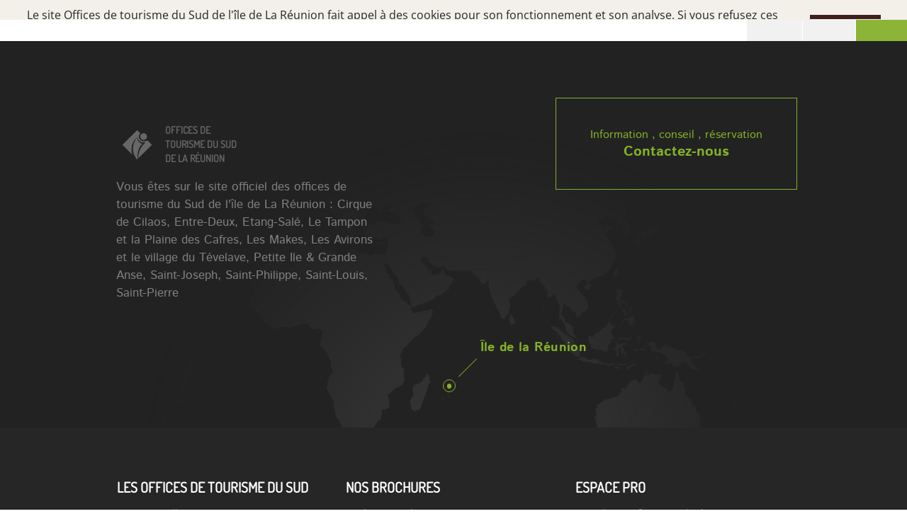

--- FILE ---
content_type: text/html; charset=utf-8
request_url: https://www.sudreuniontourisme.fr/fiche-etablissement/petite-ile/location-saisonniere/la-boheme-eta_3342.html
body_size: 7841
content:
<!DOCTYPE html><html lang="fr"><head><meta charset="utf-8"><!-- This website is powered by TYPO3 - inspiring people to share! TYPO3 is a free open source Content Management Framework initially created by Kasper Skaarhoj and licensed under GNU/GPL. TYPO3 is copyright 1998-2019 of Kasper Skaarhoj. Extensions are copyright of their respective owners. Information and contribution at https://typo3.org/ --><base href="https://www.sudreuniontourisme.fr/"><link sizes="57x57" rel="apple-touch-icon" href="typo3conf/ext/theme_sud/Resources/Public/Icons/Page/favicons/apple-icon-57x57.png"/><link sizes="60x60" rel="apple-touch-icon" href="typo3conf/ext/theme_sud/Resources/Public/Icons/Page/favicons/apple-icon-60x60.png"/><link sizes="72x72" rel="apple-touch-icon" href="typo3conf/ext/theme_sud/Resources/Public/Icons/Page/favicons/apple-icon-72x72.png"/><link sizes="76x76" rel="apple-touch-icon" href="typo3conf/ext/theme_sud/Resources/Public/Icons/Page/favicons/apple-icon-76x76.png"/><link sizes="114x114" rel="apple-touch-icon" href="typo3conf/ext/theme_sud/Resources/Public/Icons/Page/favicons/apple-icon-114x114.png"/><link sizes="120x120" rel="apple-touch-icon" href="typo3conf/ext/theme_sud/Resources/Public/Icons/Page/favicons/apple-icon-120x120.png"/><link sizes="144x144" rel="apple-touch-icon" href="typo3conf/ext/theme_sud/Resources/Public/Icons/Page/favicons/apple-icon-144x144.png"/><link sizes="152x152" rel="apple-touch-icon" href="typo3conf/ext/theme_sud/Resources/Public/Icons/Page/favicons/apple-icon-152x152.png"/><link sizes="180x180" rel="apple-touch-icon" href="typo3conf/ext/theme_sud/Resources/Public/Icons/Page/favicons/apple-icon-180x180.png"/><link sizes="192x192" rel="icon" href="typo3conf/ext/theme_sud/Resources/Public/Icons/Page/favicons/android-icon-192x192.png" type="image/png"/><link sizes="32x32" rel="icon" href="typo3conf/ext/theme_sud/Resources/Public/Icons/Page/favicons/favicon-32x32.png" type="image/png"/><link sizes="96x96" rel="icon" href="typo3conf/ext/theme_sud/Resources/Public/Icons/Page/favicons/favicon-96x96.png" type="image/png"/><link sizes="16x16" rel="icon" href="typo3conf/ext/theme_sud/Resources/Public/Icons/Page/favicons/favicon-16x16.png" type="image/png"/><link rel="manifest" href="typo3conf/ext/theme_sud/Resources/Public/Icons/Page/favicons/manifest.json"/><meta name="msapplication-TileColor" content="#ffffff"/><meta name="msapplication-TileImage" content="typo3conf/ext/theme_sud/Resources/Public/Icons/Page/favicons/ms-icon-144x144.png"/><meta name="theme-color" content="#ffffff"/><link rel="shortcut icon" href="typo3conf/ext/theme_sud/Resources/Public/Icons/Page/favicons/favicon-32x32.png" type="image/x-icon"/><meta name="generator" content="TYPO3 CMS"><meta name="viewport" content="width=device-width, initial-scale=1.0"><meta name="keywords" content="destination sud réunion,Ile de la réunion,ile de la réunion,île de la réunion,reunion,réunion tourisme,sud réunion tourisme,tourisme,voyage,vacances réunion,touristique,région sud réunion,974,séjour,océan indien,réserver,réservation réunion,hôtel réunion,océan,plage,volcan,avion,soleil,cyclone,lagon,créole,réunionnais,cirque,cilaos,restaurant,saveur,activités,tourisme,office du tourisme,annuaire,gites,Saint-Pierre,Saint-Louis,Petite Ile, L'Etang-Salé, Etang-Salé, Les Avirons, Le Tévelave, Les Makes, Le Tampon, L'Entre-Deux, Saint-Joseph, Saint-Philippe, patrimoine, patrimoine mondial"><meta name="revisit-after" content="7 days"><meta name="robots" content="index, follow"><link rel="stylesheet" type="text/css" href="typo3temp/assets/compressed/merged-e5f9fdc3c553d30cdae9540d37eef3be-min.css?1675073493" media="all"><link rel="canonical" href="https://www.sudreuniontourisme.fr/fiche-etablissement/petite-ile/location-saisonniere/la-boheme-eta_3342.html"/><meta name="twitter:card" content="summary"/><link rel="stylesheet" href="typo3temp/assets/vhs-assets-4329a43dc039ff42008716fb7a0fcc0e.css?1767330802"/></head><body class="produit"><div id="wrapper"><main id="main" role="main"><!--TYPO3SEARCH_begin--><div class="header-holder"><header id="header" class=""><a href="#" class="nav-opener"><span class="icon-menu"></span></a><div class="logo"><a href="/"><span class="visual"><img src="fileadmin/user_upload/Sud/logo.png" title="" alt="Logo OTI Sud" width="150" height="151" class="color"/><img src="fileadmin/user_upload/Sud/logo-w.png" title="" alt="Logo OTI Sud" width="150" height="151" class="white"/></span><span class="text">Offices de tourisme du sud de la Réunion</span><img src="fileadmin/user_upload/Sud/logo2.png" title="" alt="" width="41c" height="41c" class="color"/><img src="fileadmin/user_upload/Logo_OT_-Classique-tour-Blanc%404x.png" title="" alt="" width="41c" height="41c" class="color"/></a></div><div class="drop-panel"><nav id="nav"><ul class="list-unstyled main-nav"><li class="hidden-md hidden-lg lang-holder"><a href="" class="lang-opener"><span class="visual"><img src="typo3conf/ext/theme_nord/Resources/Public/images/flag-fr.jpg" alt="flag-fr"></span></a></li><li><a href="tresors-du-sud.html" class="hidden-xs hidden-sm">trésors du sud</a><span class="label-title hidden-md hidden-lg">trésors du sud</span><div class="drop"><div class="drop-holder container festive-row"><div class="row"><div class="col-xs-12 col-md-3 hidden-xs hidden-sm"><a href="tresors-du-sud.html" class="icon-holder"><img src="typo3conf/ext/theme_sud/Resources/Public/images/img11.png" alt="LES TRESORS Du Sud"></a></div><div class="hidden">767</div><div class="col-xs-12 col-md-3"><div class="festive-box "><a href="tresors-du-sud/la-plage-de-letang-sale.html" class="over"><div class="visual-holder"><div class="visual" style="background-image: url(fileadmin/_processed_/a/c/csm_teasplage_etangsale_2e57a6de99.jpg)"></div></div><strong class="title">La plage de L&#039;Etang-Salé</strong><span class="sub-title">&nbsp;Etang-Salé</span></a></div></div><div class="col-xs-12 col-md-3"><div class="festive-box "><a href="tresors-du-sud/curieuses-randonnees-volcaniques.html" class="over"><div class="visual-holder"><div class="visual" style="background-image: url(fileadmin/_processed_/e/8/csm_Les_Puys_Raymond_-_Photo__c__Brieuc_Coessens_030f47591d.jpg)"></div></div><strong class="title">Curieuses randonnées volcaniques</strong><span class="sub-title">&nbsp;Le Tampon</span></a></div></div><div class="col-xs-12 col-md-3"><div class="festive-box "><a href="tresors-du-sud/la-route-de-cilaos.html" class="over"><div class="visual-holder"><div class="visual" style="background-image: url(fileadmin/_processed_/6/8/csm_teas_cilaos_ae05b55005.jpg)"></div></div><strong class="title">La route de Cilaos</strong><span class="sub-title">&nbsp;Cilaos</span></a></div></div><div class="col-xs-12 col-md-3"><div class="festive-box "><a href="tresors-du-sud/le-top-10-des-circuits-velo.html" class="over"><div class="visual-holder"><div class="visual" style="background-image: url(fileadmin/_processed_/5/8/csm_teasvelotop10_8a4651996e.jpg)"></div></div><strong class="title">Le Top 10 des circuits à vélo</strong><span class="sub-title">&nbsp;Le Sud</span></a></div></div><div class="col-xs-12 col-md-3"><div class="festive-box "><a href="tresors-du-sud/la-plage-de-saint-pierre.html" class="over"><div class="visual-holder"><div class="visual" style="background-image: url(fileadmin/_processed_/7/0/csm_teas_plagestpierre_eac438272f.jpg)"></div></div><strong class="title">La plage de Saint-Pierre</strong><span class="sub-title">&nbsp;Saint-Pierre</span></a></div></div><div class="col-xs-12 col-md-3"><div class="festive-box "><a href="tresors-du-sud/la-plage-de-grande-anse.html" class="over"><div class="visual-holder"><div class="visual" style="background-image: url(fileadmin/_processed_/7/c/csm_teas_grandeanse_377aecd549.jpg)"></div></div><strong class="title">La plage de Grande Anse</strong><span class="sub-title">&nbsp;Petite-Ile</span></a></div></div><div class="col-xs-12 col-md-3 hidden-xs hidden-sm"><a class="btn btn-default" href="tresors-du-sud.html"><span class="holder">Tous les trésors <span class="icon-arrow-right"></span></span></a></div></div></div></div></li><li><a href="a-voir-a-faire.html" class="hidden-xs hidden-sm">a voir, a faire</a><span class="label-title hidden-md hidden-lg">a voir, a faire</span><div class="drop"><div class="drop-holder container-fluid"><div class="row flex-row"><div class="hidden-xs hidden-sm col col-xs-12 col-md-4"><a href="a-voir-a-faire.html"><div class="align"><img src="typo3conf/ext/theme_sud/Resources/Public/images/img22.png" alt="A Voir a faire"></div></a></div><div class="col col-xs-12 col-md-4"><a href="a-voir-a-faire/activites-sportives.html"><div class="align"><strong class="title">Activités sportives</strong><span class="sub-title">Randonnée guidée, V.T.T-autres cycles, Segway, Equitation, Golf, Pêche, Plongée</span></div></a></div><div class="col col-xs-12 col-md-4"><a href="a-voir-a-faire/exploration-visites.html"><div class="align"><strong class="title">Exploration &amp; visites</strong><span class="sub-title">Visites guidées, patrimoine culturel et naturel, détente</span></div></a></div><div class="col col-xs-12 col-md-4"><a href="a-voir-a-faire/sensations-fortes.html"><div class="align"><strong class="title">Sensations fortes</strong><span class="sub-title">Canyoning, tyrolienne, engins à moteur</span></div></a></div><div class="col col-xs-12 col-md-4"><a href="a-voir-a-faire/sorties.html"><div class="align"><strong class="title">Sorties</strong><span class="sub-title">Bars, pubs, discothèques, salles de spectacle</span></div></a></div><div class="col col-xs-12 col-md-4"><a href="a-voir-a-faire/gastronomie.html"><div class="align"><strong class="title">Gastronomie</strong><span class="sub-title">Restaurants, cuisine créole, chinoise, indienne...</span></div></a></div></div><div class="row footer hidden-xs hidden-sm"><div class="col col-xs-4 col"><a href="a-la-une.html"><div class="align"><span class="icon icon-star"></span><strong class="link">A la une</strong></div></a></div><div class="col col-xs-4 col"><a href="agenda.html"><div class="align"><span class="icon icon-calender"></span><strong class="link">Agenda</strong></div></a></div><div class="col col-xs-4 col last-child"><a href="votre-sejour/offices-de-tourisme-du-sud-de-la-reunion.html"><div class="align"><span class="icon icon-navigation"></span><strong class="link">Nous rendre visite</strong></div></a></div></div></div></div></li><li><a href="votre-sejour.html" class="hidden-xs hidden-sm">votre séjour</a><span class="label-title hidden-md hidden-lg">votre séjour</span><div class="drop"><div class="drop-holder container-fluid"><div class="row flex-row"><div class="col col-xs-12 col-md-4 hidden-xs hidden-sm"><a href="votre-sejour.html"><div class="align"><img src="typo3conf/ext/theme_sud/Resources/Public/images/img23.png" alt="Votre Sejour"></div></a></div><div class="col col-xs-12 col-md-4"><a href="votre-sejour/offices-de-tourisme-du-sud-de-la-reunion.html" class="over"><div class="align"><strong class="title">Offices de Tourisme du Sud de la Réunion</strong><span class="sub-title">Nos meilleurs conseils pour des vacances inoubliables</span></div></a></div><div class="col col-xs-12 col-md-4"><a href="votre-sejour/venir-a-la-reunion.html" class="over"><div class="align"><strong class="title">Venir à La Réunion</strong><span class="sub-title">Accès direct au Sud grâce à l&#039;aéroport de Pierrefonds</span></div></a></div><div class="col col-xs-12 col-md-4"><a href="votre-sejour/se-loger.html" class="over"><div class="align"><strong class="title">Se Loger</strong><span class="sub-title">Des formules pour tous les goûts</span></div></a></div><div class="col col-xs-12 col-md-4"><a href="votre-sejour/louer-son-vehicule.html" class="over"><div class="align"><strong class="title">Louer son véhicule</strong><span class="sub-title">Location de voiture, de moto, transfert, excursion...</span></div></a></div><div class="col col-xs-12 col-md-4"><a href="votre-sejour/informations-pratiques.html" class="over"><div class="align"><strong class="title">Informations pratiques</strong><span class="sub-title">Des questions ? Nous avons les réponses !</span></div></a></div></div><div class="row footer hidden-xs hidden-sm"><div class="col col-xs-12 col"><a href="pages-annexes/disponibilites.html"><div class="align"><span class="icon icon-bed"></span><strong class="link">Disponibilités</strong></div></a></div></div></div></div></li><li><a href="#" class="hidden-xs hidden-sm">un sud, des suds</a><span class="label-title hidden-md hidden-lg">votre séjour</span><div class="drop"><div class="drop-holder container map-block menu"><div class="descr"><strong class="map-label"><span class="icon-navigation"></span>Quelle partie du Sud aimeriez-vous découvrir&nbsp;?</strong><ul id="drop-map-links" class="map-links list-unstyled"><li data-area="cilaos"><a href="offices/cirque-de-cilaos.html"><span class="icon icon-cilaos"></span><span class="text">Cirque de Cilaos</span></a></li><li data-area="entre-deux"><a href="offices/l-entre-deux.html"><span class="icon icon-entre-deux"></span><span class="text">L&#039;Entre-Deux, Terre d&#039;histoires</span></a></li><li data-area="etang-sale"><a href="offices/letang-sale.html"><span class="icon icon-etang-sale"></span><span class="text">L&#039;Etang-Salé</span></a></li><li data-area="tampon"><a href="offices/le-tampon.html"><span class="icon icon-tampon"></span><span class="text">Le Tampon, Porte du Volcan</span></a></li><li data-area="makes"><a href="offices/les-makes.html"><span class="icon icon-makes"></span><span class="text">Les Makes</span></a></li><li data-area="avirons"><a href="offices/les-avirons-et-le-village-du-tevelave.html"><span class="icon icon-avirons"></span><span class="text">Les Avirons et le village du Tévelave</span></a></li><li data-area="petite-ile"><a href="offices/petite-ile-grande-anse.html"><span class="icon icon-petite-ile"></span><span class="text">Petite Ile &amp; Grande Anse</span></a></li><li data-area="st-jo"><a href="offices/saint-joseph-sud-sauvage.html"><span class="icon icon-st-jo"></span><span class="text">Saint-Joseph, le Sud Sauvage !</span></a></li><li data-area="st-philippe"><a href="offices/saint-philippe.html"><span class="icon icon-st-philippe"></span><span class="text">Saint-Philippe, Domaine des Laves</span></a></li><li data-area="st-louis"><a href="offices/saint-louis.html"><span class="icon icon-st-louis"></span><span class="text">Saint-Louis</span></a></li><li data-area="st-pierre"><a href="offices/saint-pierre.html"><span class="icon icon-st-pierre"></span><span class="text">Saint-Pierre</span></a></li></ul></div><div class="map" data-link="#drop-map-links"><img src="typo3conf/ext/theme_sud/Resources/Public/images/none.gif" alt="image description" width="1080" height="670" usemap="#map-menu"><ul><li id="cilaos" data-area="cilaos"><a href="offices/cirque-de-cilaos.html"><span class="sr-only">cilaos</span><span class="bg-hover"></span><div class="image-caption"><span class="icon-holder"><span class="icon-pyramids"></span></span><strong class="map-title">Cirque de Cilaos</strong></div></a></li><li id="entre-deux" data-area="entre-deux"><a href="offices/l-entre-deux.html"><span class="sr-only">entre-deux</span><span class="bg-hover"></span><div class="image-caption"><span class="icon-holder"><span class="icon-butterfly"></span></span><strong class="map-title">L&#039;Entre-Deux, Terre d&#039;histoires</strong></div></a></li><li id="etang-sale" data-area="etang-sale"><a href="offices/letang-sale.html"><span class="sr-only">etang-sale</span><span class="bg-hover"></span><div class="image-caption"><span class="icon-holder"><span class="icon-wave"></span></span><strong class="map-title">L&#039;Etang-Salé</strong></div></a></li><li id="tampon" data-area="tampon"><a href="offices/le-tampon.html"><span class="sr-only">tampon</span><span class="bg-hover"></span><div class="image-caption"><span class="icon-holder"><span class="icon-tampon"></span></span><strong class="map-title">Le Tampon, Porte du Volcan</strong></div></a></li><li id="makes" data-area="makes"><a href="offices/les-makes.html"><span class="sr-only">makes</span><span class="bg-hover"></span><div class="image-caption"><span class="icon-holder"><span class="icon-world"></span></span><strong class="map-title">Les Makes</strong></div></a></li><li id="avirons" data-area="avirons"><a href="offices/les-avirons-et-le-village-du-tevelave.html"><span class="sr-only">avirons</span><span class="bg-hover"></span><div class="image-caption"><span class="icon-holder"><span class="icon-bird"></span></span><strong class="map-title">Les Avirons et le village du Tévelave</strong></div></a></li><li id="petite-ile" data-area="petite-ile"><a href="offices/petite-ile-grande-anse.html"><span class="sr-only">petite-ile</span><span class="bg-hover"></span><div class="image-caption"><span class="icon-holder"><span class="icon-tree"></span></span><strong class="map-title">Petite Ile &amp; Grande Anse</strong></div></a></li><li id="st-jo" data-area="st-jo"><a href="offices/saint-joseph-sud-sauvage.html"><span class="sr-only">st-jo</span><span class="bg-hover"></span><div class="image-caption"><span class="icon-holder"><span class="icon-wave2"></span></span><strong class="map-title">Saint-Joseph, le Sud Sauvage !</strong></div></a></li><li id="st-philippe" data-area="st-philippe"><a href="offices/saint-philippe.html"><span class="sr-only">st-philippe</span><span class="bg-hover"></span><div class="image-caption"><span class="icon-holder"><span class="icon-smoke"></span></span><strong class="map-title">Saint-Philippe, Domaine des Laves</strong></div></a></li><li id="st-louis" data-area="st-louis"><a href="offices/saint-louis.html"><span class="sr-only">st-louis</span><span class="bg-hover"></span><div class="image-caption"><span class="icon-holder"><span class="icon-sugarcane"></span></span><strong class="map-title">Saint-Louis</strong></div></a></li><li id="st-pierre" data-area="st-pierre"><a href="offices/saint-pierre.html"><span class="sr-only">st-pierre</span><span class="bg-hover"></span><div class="image-caption"><span class="icon-holder"><span class="icon-cocktail"></span></span><strong class="map-title">Saint-Pierre</strong></div></a></li></ul><map name="map-menu" id="map-menu"><area shape="poly" coords="428,131,484,164,500,210,478,292,434,315,425,303,397,311,342,258,332,253,330,236,342,191,358,180,420,163" href="offices/cirque-de-cilaos.html" alt="cilaos"><area shape="poly" coords="509,215,509,215,558,216,583,291,575,303,557,304,545,313,513,354,515,371,468,423,443,433,429,470,425,468,435,325,483,299" href="offices/l-entre-deux.html" alt="entre-deux"><area shape="poly" coords="287,308,297,309,298,345,301,380,303,424,304,451,287,491,250,482,217,473,210,462,206,453,201,437,237,435,247,424,254,407,247,394,240,383,257,368,276,353" href="offices/letang-sale.html" alt="etang-sale"><area shape="poly" coords="567,215,596,213,623,210,633,235,648,275,679,303,697,299,715,287,716,269,728,260,740,278,755,301,765,316,761,329,730,311,712,318,699,326,682,338,675,369,668,415,661,463,637,473,629,497,552,535,525,511,478,428,524,375,522,356,555,314,579,312,593,295" href="offices/le-tampon.html" alt="tampon"><area shape="poly" coords="329,263,346,277,355,285,369,298,378,306,390,318,394,321,400,320,421,313,426,324,425,348,413,355,401,360,388,368,375,376,355,374,352,393,310,403,304,307,325,267" href="offices/les-makes.html" alt="makes"><area shape="poly" coords="321,248,321,258,298,301,284,301,280,304,277,319,270,345,231,378,232,387,244,406,237,426,198,429,188,419" href="offices/les-avirons-et-le-village-du-tevelave.html" alt="avirons"><area shape="poly" coords="558,632,576,557,631,538,657,497,664,497,670,521,647,533,643,571,653,579,647,645,603,643,576,641" href="offices/petite-ile-grande-anse.html" alt="petite-ile"><area shape="poly" coords="655,645,659,618,662,584,663,577,653,569,653,539,678,526,677,516,669,466,673,429,683,364,684,353,692,341,702,333,727,320,737,325,747,331,758,337,748,386,751,390,770,393,800,398,804,450,823,462,814,504,850,639,815,642,800,665,685,667" href="offices/saint-joseph-sud-sauvage.html" alt="st-jo"><area shape="poly" coords="858,639,821,501,832,462,812,447,809,399,858,403,928,407,1001,412,1017,413,1020,447,1027,527,1031,571,1007,596,975,628" href="offices/saint-philippe.html" alt="st-philippe"><area shape="poly" coords="311,412,337,407,361,401,362,384,375,386,398,374,424,360,422,392,420,421,416,469,352,502,328,515,296,495,307,466,312,457,312,434" href="offices/saint-louis.html" alt="st-louis"><area shape="poly" coords="335,520,355,509,373,501,410,481,419,476,435,478,450,437,469,432,489,467,507,495,516,513,540,534,551,546,582,530,623,508,637,501,644,480,661,472,663,488,651,490,627,530,572,549,550,628,492,608,434,586,428,586,413,566,354,553" href="offices/saint-pierre.html" alt="st-pierre"></map></div></div></div></li></ul></nav><ul class="drop-list list-unstyled"><li class="hidden-sm hidden-xs lang-holder"><a href="#" class="lang-opener"><span class="visual"><img src="typo3conf/ext/theme_nord/Resources/Public/images/flag-fr.jpg" alt="flag-fr"></span></a></li><li><a href="#" class="search-opener"><span class="icon-search"></span></a></li><li class="reserver hidden-sm hidden-xs"><a href="reserver.html"><span class="icon-cart"></span><span class="text">Réserver</span></a></li></ul></div></header></div>Oops, an error occurred! Code: 20260102200746ac47c1ef<!--TYPO3SEARCH_end--></main><div class="bottom-section"><div class="container"><aside class="aside"><div class="row"><div class="col-xs-12 contact-row"><div class="bg-map"><img src="typo3conf/ext/theme_sud/Resources/Public/images/bg-map1.png" alt="image description"><div class="tag-mark"><span class="text">Île de la Réunion</span><span class="marker"><span class="line"></span></span></div></div><div class="contact-block"><p>Information , conseil , réservation</p><a href="contactez-nous.html" title="Contactez-nous">Contactez-nous</a></div><div class="text-block"><div class="logo"><a href="#"><span class="visual"><img src="fileadmin/user_upload/Sud/Footer/logo1.png" width="141" height="141" alt=""/></span><span class="text">Offices de tourisme du sud de la Réunion</span></a></div><div class="text-holder"><p>Vous êtes sur le site officiel des offices de tourisme du Sud de l&#039;île de La Réunion : Cirque de Cilaos, Entre-Deux, Etang-Salé, Le Tampon et la Plaine des Cafres, Les Makes, Les Avirons et le village du Tévelave, Petite Ile &amp; Grande Anse, Saint-Joseph, Saint-Philippe, Saint-Louis, Saint-Pierre</p></div></div></div></div><div class="row three-cols sameheight-holder"><div class="col sameheight col-xs-12 col-sm-6 col-sm-offset-3 col-md-offset-0 col-md-4"><h3><a href="votre-sejour/offices-de-tourisme-du-sud-de-la-reunion.html" title="LES OFFICES DE TOURISME DU SUD">LES OFFICES DE TOURISME DU SUD</a></h3><p>Nos conseillers en séjour vous apportent leur fine connaissance du Sud et de la Réunion pour organiser vos circuits et visites, et réserver vos prestations.</p><a href="votre-sejour/offices-de-tourisme-du-sud-de-la-reunion.html" title="NOUS RENDRE VISITE" class="btn btn-default"> NOUS RENDRE VISITE </a></div><div class="col sameheight col-xs-12 col-sm-6 col-sm-offset-3 col-md-offset-0 col-md-4"><h3><a href="brochures.html" title="NOS BROCHURES">NOS BROCHURES</a></h3><p>De bonnes idées pour votre séjour : sites touristiques, hébergements, restaurants, activités de loisirs : toutes les infos utiles à télécharger.</p><a href="brochures.html" title="Consulter" class="btn btn-default"> Consulter </a></div><div class="col sameheight col-xs-12 col-sm-6 col-sm-offset-3 col-md-offset-0 col-md-4"><h3><a href="pages-annexes/espace-propresse-sud.html" title="Espace Pro">Espace Pro</a></h3><p>Pour les professionnels du Tourisme : connectez-vous à cet espace dédié pour accéder aux services que nous vous proposons.</p><a href="pages-annexes/espace-propresse-sud.html" title="Se connecter" class="btn btn-default"> Se connecter </a></div></div><div class="row social-links text-center"><p></p><ul class="social-networks list-unstyled"><div class="col col-md-3 col"></div><div class="col col-md-3 col"><img src="fileadmin/_processed_/6/b/csm_logo2_1f3196db3d.png" width="50" height="50" alt=""/><li><a href="https://www.facebook.com/Destination.Sud.Reunion.974" target="_blank" title="Facebook Destination Sud"><span class="icon-facebook"></span></a></li><li><a href="https://www.youtube.com/user/otisud#p/a/u/1/9B31ieXkZVs" target="_blank" title="Youtube Destination Sud"><span class="icon-youtube"></span></a></li><li><a href="https://www.instagram.com/destinationsudreunion/?hl=fr" target="_blank" title="Instagram Destination Sud"><span class="icon-instagram"></span></a></li></div><div class="col col-md-3 col"><li><a href="https://www.facebook.com/Otisud/" target="_blank" title="Facebook Oti Sud"><span class="icon-facebook"></span></a></li><li><a href="https://www.instagram.com/teamtranchepapaye/" target="_blank" title="Instagram OTI Sud"><span class="icon-instagram"></span></a></li><img src="fileadmin/_processed_/d/7/csm_Logo_OT_-Classique-tour-Blanc%404x_fc24fe83b9.png" width="50" height="50" alt=""/></div><div class="col col-md-3 col"></div></ul></div></aside><footer id="footer"><div class="row"><nav class="footer-nav col-xs-12"><ul class="list-unstyled text-center"><li><a href="contactez-nous.html">Contactez-nous</a></li><li><a href="newsletter.html">Newsletter</a></li><li><a href="le-sud-sengage.html">Le Sud s'engage</a></li><li><a href="mentions-legales.html">Mentions légales</a></li><li><a href="politique-de-confidentialite.html">Politique de confidentialité</a></li><li><a href="plan-du-site.html">Plan du site</a></li><li><a href="espace-presse.html">Espace presse</a></li></ul></nav></div></footer></div></div><div class="lang-drop fixed-drop"><a href="#" class="lang-close btn-close btn btn-default"><span>X</span>Fermer</a><div class="container"><div class="row"><div class="col-xs-12"><span class="label">Choisissez une langue</span></div></div><div class="row lang-list"><div class="col-xs-3 active"><a href=""><span class="visual"><img src="typo3conf/ext/theme_sud/Resources/Public/images/flag-fr.jpg" alt="flag-fr"></span></a></div><div class="col-xs-3"><a href="http://visit.sudreuniontourisme.fr/"><span class="visual"><img src="typo3conf/ext/theme_sud/Resources/Public/images/flag-en.jpg" alt="flag-en"></span></a></div><div class="col-xs-3"><a href="http://visit.sudreuniontourisme.fr/de"><span class="visual"><img src="typo3conf/ext/theme_sud/Resources/Public/images/flag-de.jpg" alt="flag-de"></span></a></div></div></div></div><div class="search-drop fixed-drop"><a href="#" class="search-close btn-close btn btn-default"><span>X</span>Fermer</a><form method="post" class="container search-form" id="tx_indexedsearch" action="resultats-de-recherche.html?tx_indexedsearch_pi2%5Baction%5D=search&amp;tx_indexedsearch_pi2%5Bcontroller%5D=Search&amp;cHash=524525e36e09cce91f69b20722289336"><div><input type="hidden" name="tx_indexedsearch_pi2[__referrer][@extension]" value="IndexedSearch"/><input type="hidden" name="tx_indexedsearch_pi2[__referrer][@vendor]" value="TYPO3\CMS"/><input type="hidden" name="tx_indexedsearch_pi2[__referrer][@controller]" value="Search"/><input type="hidden" name="tx_indexedsearch_pi2[__referrer][@action]" value="form"/><input type="hidden" name="tx_indexedsearch_pi2[__referrer][arguments]" value="YTowOnt9d4902c8e49e2ed1771229cf36eab0dd920b5b4f3"/><input type="hidden" name="tx_indexedsearch_pi2[__referrer][@request]" value="a:4:{s:10:&quot;@extension&quot;;s:13:&quot;IndexedSearch&quot;;s:11:&quot;@controller&quot;;s:6:&quot;Search&quot;;s:7:&quot;@action&quot;;s:4:&quot;form&quot;;s:7:&quot;@vendor&quot;;s:9:&quot;TYPO3\CMS&quot;;}e2e03fad47390697d2cdda457e16c9c30cfb1859"/><input type="hidden" name="tx_indexedsearch_pi2[__trustedProperties]" value="a:1:{s:6:&quot;search&quot;;a:14:{s:9:&quot;_sections&quot;;i:1;s:13:&quot;_freeIndexUid&quot;;i:1;s:7:&quot;pointer&quot;;i:1;s:3:&quot;ext&quot;;i:1;s:10:&quot;searchType&quot;;i:1;s:14:&quot;defaultOperand&quot;;i:1;s:9:&quot;mediaType&quot;;i:1;s:9:&quot;sortOrder&quot;;i:1;s:5:&quot;group&quot;;i:1;s:11:&quot;languageUid&quot;;i:1;s:4:&quot;desc&quot;;i:1;s:15:&quot;numberOfResults&quot;;i:1;s:14:&quot;extendedSearch&quot;;i:1;s:5:&quot;sword&quot;;i:1;}}abbcbcca0a28db74a47075a534d6a990bb29a492"/></div><div class="row"><div class="col-xs-12"><label class="label">écrivez quelque chose et appuyez sur la touche entrée</label></div></div><div class="row"><div class="col-xs-12"><div class="form-group"><div class="tx-indexedsearch-hidden-fields"><input type="hidden" name="tx_indexedsearch_pi2[search][_sections]" value="0"/><input id="tx_indexedsearch_freeIndexUid" type="hidden" name="tx_indexedsearch_pi2[search][_freeIndexUid]" value="_"/><input id="tx_indexedsearch_pointer" type="hidden" name="tx_indexedsearch_pi2[search][pointer]" value="0"/><input type="hidden" name="tx_indexedsearch_pi2[search][ext]" value=""/><input type="hidden" name="tx_indexedsearch_pi2[search][searchType]" value="1"/><input type="hidden" name="tx_indexedsearch_pi2[search][defaultOperand]" value="0"/><input type="hidden" name="tx_indexedsearch_pi2[search][mediaType]" value="-1"/><input type="hidden" name="tx_indexedsearch_pi2[search][sortOrder]" value="rank_flag"/><input type="hidden" name="tx_indexedsearch_pi2[search][group]" value=""/><input type="hidden" name="tx_indexedsearch_pi2[search][languageUid]" value="-1"/><input type="hidden" name="tx_indexedsearch_pi2[search][desc]" value=""/><input type="hidden" name="tx_indexedsearch_pi2[search][numberOfResults]" value="4"/><input type="hidden" name="tx_indexedsearch_pi2[search][extendedSearch]" value=""/></div><div class="form-group"><input placeholder="Rechercher" class="form-control tx-indexedsearch-searchbox-sword" id="tx-indexedsearch-searchbox-sword" type="search" name="tx_indexedsearch_pi2[search][sword]" value=""/></div></div></div></div></form></div></div><script src="typo3temp/assets/compressed/merged-3150b33021d28ee497cc3f87f7568b66-min.js?1675073493" type="text/javascript"></script><link rel="stylesheet" href="typo3temp/assets/vhs-assets-51d469e33140cd388640abcfcde1b37e.css?1767330802"/><link rel="stylesheet" href="https://maxcdn.bootstrapcdn.com/font-awesome/4.6.3/css/font-awesome.min.css"/><link rel="stylesheet" href="typo3temp/assets/vhs-assets-3dc2ce4112be89e506b0b5964cb9a212.css?1767330802"/><link rel="stylesheet" href="https://cdn.pannellum.org/2.4/pannellum.css"/><script type="text/javascript" src="typo3temp/assets/vhs-assets-59d1c5d0dd4dccf752034bff52e56619.js?1767330802"></script><script type="text/javascript" src="https://maps.googleapis.com/maps/api/js?v=3&amp;key=AIzaSyD3M7kJQ1kL0Di12zphUgNmYhuq3sCY1XQ"></script><script type="text/javascript" src="typo3temp/assets/vhs-assets-d774332dd5a5eda97d37a8b25436ef85.js?1767330802"></script><script type="text/javascript" src="typo3conf/ext/theme_sud/Resources/Public/js/isotope-3.0.6.js"></script><script type="text/javascript" src="typo3temp/assets/vhs-assets-288d4c725d8e00bc22556125bd69ae97.js?1767330802"></script><script type="text/javascript" src="typo3temp/assets/vhs-assets-6dc49b975ddfb60ef13fb202ba1c1cac.js?1767330802"></script><script type="text/javascript" src="typo3temp/assets/vhs-assets-ba89842872156143306092ace7e3876f.js?1767330802"></script><script type="text/javascript"></script><script type="text/javascript" src="typo3temp/assets/vhs-assets-cde8d8f226d7892425ef4cc497cfa60b.js?1767330802"></script><script type="text/javascript" src="https://cdnjs.cloudflare.com/ajax/libs/Chart.js/2.7.2/Chart.bundle.min.js"></script><script type="text/javascript" src="https://cdn.pannellum.org/2.4/pannellum.js"></script><script type="text/javascript" src="typo3temp/assets/vhs-assets-f93a0ae1e8b8512107564094e520a6d9.js?1767330802"></script><script type="text/javascript"> jQuery('#tx_indexedsearch').submit(function(event) { /*ga('send', 'event', 'Formulaire', 'Recherche', jQuery('#tx-indexedsearch-searchbox-sword').val());*/ var keyword = jQuery('#tx-indexedsearch-searchbox-sword').val(); ga('send', 'pageview', '/resultats-de-recherche.html?q='+keyword); }); </script></body></html>

--- FILE ---
content_type: text/css; charset=utf-8
request_url: https://www.sudreuniontourisme.fr/typo3temp/assets/compressed/merged-e5f9fdc3c553d30cdae9540d37eef3be-min.css?1675073493
body_size: 74
content:
textarea.f3-form-error{background-color:#FF9F9F;border:1px red solid}input.f3-form-error{background-color:#FF9F9F;border:1px red solid}.tx-sit-lieuxremarquables table{border-collapse:separate;border-spacing:10px}.tx-sit-lieuxremarquables table th{font-weight:700}.tx-sit-lieuxremarquables table td{vertical-align:top}.typo3-messages .message-error{color:red}.typo3-messages .message-ok{color:green}textarea.f3-form-error{background-color:#FF9F9F;border:1px red solid}input.f3-form-error{background-color:#FF9F9F;border:1px red solid}.tx-sit-lieuxremarquables table{border-collapse:separate;border-spacing:10px}.tx-sit-lieuxremarquables table th{font-weight:700}.tx-sit-lieuxremarquables table td{vertical-align:top}.typo3-messages .message-error{color:red}.typo3-messages .message-ok{color:green}

--- FILE ---
content_type: text/css; charset=utf-8
request_url: https://www.sudreuniontourisme.fr/typo3temp/assets/vhs-assets-4329a43dc039ff42008716fb7a0fcc0e.css?1767330802
body_size: 33250
content:
@font-face {
  font-family: 'Istok Web';
  font-style: italic;
  font-weight: 400;
  src: url(https://fonts.gstatic.com/s/istokweb/v26/3qTpojGmgSyUukBzKslpA1t93kM.ttf) format('truetype');
}
@font-face {
  font-family: 'Istok Web';
  font-style: italic;
  font-weight: 700;
  src: url(https://fonts.gstatic.com/s/istokweb/v26/3qT0ojGmgSyUukBzKslpA1PG-1MXSBY.ttf) format('truetype');
}
@font-face {
  font-family: 'Istok Web';
  font-style: normal;
  font-weight: 400;
  src: url(https://fonts.gstatic.com/s/istokweb/v26/3qTvojGmgSyUukBzKslpBmt6.ttf) format('truetype');
}
@font-face {
  font-family: 'Istok Web';
  font-style: normal;
  font-weight: 700;
  src: url(https://fonts.gstatic.com/s/istokweb/v26/3qTqojGmgSyUukBzKslhvU5q-WMQ.ttf) format('truetype');
}


@font-face {
  font-family: 'Dosis';
  font-style: normal;
  font-weight: 400;
  src: url(https://fonts.gstatic.com/s/dosis/v34/HhyJU5sn9vOmLxNkIwRSjTVNWLEJN7Ml2xMB.ttf) format('truetype');
}


@font-face {
  font-family: 'Merriweather';
  font-style: normal;
  font-weight: 400;
  font-stretch: normal;
  src: url(https://fonts.gstatic.com/s/merriweather/v33/u-4D0qyriQwlOrhSvowK_l5UcA6zuSYEqOzpPe3HOZJ5eX1WtLaQwmYiScCmDxhtNOKl8yDr3icaFF3w.ttf) format('truetype');
}


@font-face {
  font-family: 'Caveat';
  font-style: normal;
  font-weight: 400;
  src: url(https://fonts.gstatic.com/s/caveat/v23/WnznHAc5bAfYB2QRah7pcpNvOx-pjfJ9eIWpZA.ttf) format('truetype');
}


/*!
 * Bootstrap v3.3.6 (http://getbootstrap.com)
 * Copyright 2011-2015 Twitter, Inc.
 * Licensed under MIT (https://github.com/twbs/bootstrap/blob/master/LICENSE)
 *//*! normalize.css v3.0.3 | MIT License | github.com/necolas/normalize.css */hr,img{border:0}body,figure{margin:0}html{font-family:sans-serif;-ms-text-size-adjust:100%;-webkit-text-size-adjust:100%}article,aside,details,figcaption,figure,footer,header,hgroup,main,menu,nav,section,summary{display:block}audio,canvas,progress,video{display:inline-block;vertical-align:baseline}audio:not([controls]){display:none;height:0}[hidden],template{display:none}a{background-color:transparent}a:active,a:hover{outline:0}b,optgroup,strong{font-weight:700}dfn{font-style:italic}h1{margin:.67em 0}mark{background:#ff0;color:#000}sub,sup{font-size:75%;line-height:0;position:relative;vertical-align:baseline}sup{top:-.5em}sub{bottom:-.25em}img{vertical-align:middle}svg:not(:root){overflow:hidden}hr{box-sizing:content-box;height:0}pre,textarea{overflow:auto}code,kbd,pre,samp{font-size:1em}button,input,optgroup,select,textarea{color:inherit;font:inherit;margin:0}button{overflow:visible}button,select{text-transform:none}button,html input[type=button],input[type=reset],input[type=submit]{-webkit-appearance:button;cursor:pointer}button[disabled],html input[disabled]{cursor:default}button::-moz-focus-inner,input::-moz-focus-inner{border:0;padding:0}input[type=checkbox],input[type=radio]{box-sizing:border-box;padding:0}input[type=number]::-webkit-inner-spin-button,input[type=number]::-webkit-outer-spin-button{height:auto}input[type=search]::-webkit-search-cancel-button,input[type=search]::-webkit-search-decoration{-webkit-appearance:none}table{border-collapse:collapse;border-spacing:0}td,th{padding:0}/*! Source: https://github.com/h5bp/html5-boilerplate/blob/master/src/css/main.css */@media print{blockquote,img,pre,tr{page-break-inside:avoid}*,:after,:before{background:0 0!important;color:#000!important;box-shadow:none!important;text-shadow:none!important}a,a:visited{text-decoration:underline}a[href]:after{content:" (" attr(href) ")"}abbr[title]:after{content:" (" attr(title) ")"}a[href^="javascript:"]:after,a[href^="#"]:after{content:""}blockquote,pre{border:1px solid #999}thead{display:table-header-group}img{max-width:100%!important}h2,h3,p{orphans:3;widows:3}h2,h3{page-break-after:avoid}.navbar{display:none}.btn>.caret,.dropup>.btn>.caret{border-top-color:#000!important}.label{border:1px solid #000}.table{border-collapse:collapse!important}.table td,.table th{background-color:#fff!important}.table-bordered td,.table-bordered th{border:1px solid #ddd!important}}.btn,.btn-danger.active,.btn-danger:active,.btn-default.active,.btn-default:active,.btn-info.active,.btn-info:active,.btn-success.active,.btn-success:active,.btn-warning.active,.btn-warning:active,.btn.active,.btn:active,.dropdown-menu>.disabled>a:focus,.dropdown-menu>.disabled>a:hover,.form-control,.open>.dropdown-toggle.btn-danger,.open>.dropdown-toggle.btn-default,.open>.dropdown-toggle.btn-info,.open>.dropdown-toggle.btn-success,.open>.dropdown-toggle.btn-warning{background-image:none}.img-thumbnail,body{background-color:#fff}@font-face{font-family:'Glyphicons Halflings';src:url('vhs-assets-css-2d8daeddab1dbe95ec84daf4c93c2b9f.eot');src:url('vhs-assets-css-dcb4cfe6818a2cc21fc44c3983036124.eot?#iefix') format('embedded-opentype'),url('vhs-assets-css-53036d14a8937d7b0573584e214277e7.woff2') format('woff2'),url('vhs-assets-css-a9f6769541e44c07b8aece5a8f62254b.woff') format('woff'),url('vhs-assets-css-0564041690d3ca8788fbae587cf5e76b.ttf') format('truetype'),url('vhs-assets-css-43966fe39deda61faa7c130bab8e101d.svg#glyphicons_halflingsregular') format('svg')}.glyphicon{position:relative;top:1px;display:inline-block;font-family:'Glyphicons Halflings';font-style:normal;font-weight:400;line-height:1;-webkit-font-smoothing:antialiased;-moz-osx-font-smoothing:grayscale}.glyphicon-asterisk:before{content:"\002a"}.glyphicon-plus:before{content:"\002b"}.glyphicon-eur:before,.glyphicon-euro:before{content:"\20ac"}.glyphicon-minus:before{content:"\2212"}.glyphicon-cloud:before{content:"\2601"}.glyphicon-envelope:before{content:"\2709"}.glyphicon-pencil:before{content:"\270f"}.glyphicon-glass:before{content:"\e001"}.glyphicon-music:before{content:"\e002"}.glyphicon-search:before{content:"\e003"}.glyphicon-heart:before{content:"\e005"}.glyphicon-star:before{content:"\e006"}.glyphicon-star-empty:before{content:"\e007"}.glyphicon-user:before{content:"\e008"}.glyphicon-film:before{content:"\e009"}.glyphicon-th-large:before{content:"\e010"}.glyphicon-th:before{content:"\e011"}.glyphicon-th-list:before{content:"\e012"}.glyphicon-ok:before{content:"\e013"}.glyphicon-remove:before{content:"\e014"}.glyphicon-zoom-in:before{content:"\e015"}.glyphicon-zoom-out:before{content:"\e016"}.glyphicon-off:before{content:"\e017"}.glyphicon-signal:before{content:"\e018"}.glyphicon-cog:before{content:"\e019"}.glyphicon-trash:before{content:"\e020"}.glyphicon-home:before{content:"\e021"}.glyphicon-file:before{content:"\e022"}.glyphicon-time:before{content:"\e023"}.glyphicon-road:before{content:"\e024"}.glyphicon-download-alt:before{content:"\e025"}.glyphicon-download:before{content:"\e026"}.glyphicon-upload:before{content:"\e027"}.glyphicon-inbox:before{content:"\e028"}.glyphicon-play-circle:before{content:"\e029"}.glyphicon-repeat:before{content:"\e030"}.glyphicon-refresh:before{content:"\e031"}.glyphicon-list-alt:before{content:"\e032"}.glyphicon-lock:before{content:"\e033"}.glyphicon-flag:before{content:"\e034"}.glyphicon-headphones:before{content:"\e035"}.glyphicon-volume-off:before{content:"\e036"}.glyphicon-volume-down:before{content:"\e037"}.glyphicon-volume-up:before{content:"\e038"}.glyphicon-qrcode:before{content:"\e039"}.glyphicon-barcode:before{content:"\e040"}.glyphicon-tag:before{content:"\e041"}.glyphicon-tags:before{content:"\e042"}.glyphicon-book:before{content:"\e043"}.glyphicon-bookmark:before{content:"\e044"}.glyphicon-print:before{content:"\e045"}.glyphicon-camera:before{content:"\e046"}.glyphicon-font:before{content:"\e047"}.glyphicon-bold:before{content:"\e048"}.glyphicon-italic:before{content:"\e049"}.glyphicon-text-height:before{content:"\e050"}.glyphicon-text-width:before{content:"\e051"}.glyphicon-align-left:before{content:"\e052"}.glyphicon-align-center:before{content:"\e053"}.glyphicon-align-right:before{content:"\e054"}.glyphicon-align-justify:before{content:"\e055"}.glyphicon-list:before{content:"\e056"}.glyphicon-indent-left:before{content:"\e057"}.glyphicon-indent-right:before{content:"\e058"}.glyphicon-facetime-video:before{content:"\e059"}.glyphicon-picture:before{content:"\e060"}.glyphicon-map-marker:before{content:"\e062"}.glyphicon-adjust:before{content:"\e063"}.glyphicon-tint:before{content:"\e064"}.glyphicon-edit:before{content:"\e065"}.glyphicon-share:before{content:"\e066"}.glyphicon-check:before{content:"\e067"}.glyphicon-move:before{content:"\e068"}.glyphicon-step-backward:before{content:"\e069"}.glyphicon-fast-backward:before{content:"\e070"}.glyphicon-backward:before{content:"\e071"}.glyphicon-play:before{content:"\e072"}.glyphicon-pause:before{content:"\e073"}.glyphicon-stop:before{content:"\e074"}.glyphicon-forward:before{content:"\e075"}.glyphicon-fast-forward:before{content:"\e076"}.glyphicon-step-forward:before{content:"\e077"}.glyphicon-eject:before{content:"\e078"}.glyphicon-chevron-left:before{content:"\e079"}.glyphicon-chevron-right:before{content:"\e080"}.glyphicon-plus-sign:before{content:"\e081"}.glyphicon-minus-sign:before{content:"\e082"}.glyphicon-remove-sign:before{content:"\e083"}.glyphicon-ok-sign:before{content:"\e084"}.glyphicon-question-sign:before{content:"\e085"}.glyphicon-info-sign:before{content:"\e086"}.glyphicon-screenshot:before{content:"\e087"}.glyphicon-remove-circle:before{content:"\e088"}.glyphicon-ok-circle:before{content:"\e089"}.glyphicon-ban-circle:before{content:"\e090"}.glyphicon-arrow-left:before{content:"\e091"}.glyphicon-arrow-right:before{content:"\e092"}.glyphicon-arrow-up:before{content:"\e093"}.glyphicon-arrow-down:before{content:"\e094"}.glyphicon-share-alt:before{content:"\e095"}.glyphicon-resize-full:before{content:"\e096"}.glyphicon-resize-small:before{content:"\e097"}.glyphicon-exclamation-sign:before{content:"\e101"}.glyphicon-gift:before{content:"\e102"}.glyphicon-leaf:before{content:"\e103"}.glyphicon-fire:before{content:"\e104"}.glyphicon-eye-open:before{content:"\e105"}.glyphicon-eye-close:before{content:"\e106"}.glyphicon-warning-sign:before{content:"\e107"}.glyphicon-plane:before{content:"\e108"}.glyphicon-calendar:before{content:"\e109"}.glyphicon-random:before{content:"\e110"}.glyphicon-comment:before{content:"\e111"}.glyphicon-magnet:before{content:"\e112"}.glyphicon-chevron-up:before{content:"\e113"}.glyphicon-chevron-down:before{content:"\e114"}.glyphicon-retweet:before{content:"\e115"}.glyphicon-shopping-cart:before{content:"\e116"}.glyphicon-folder-close:before{content:"\e117"}.glyphicon-folder-open:before{content:"\e118"}.glyphicon-resize-vertical:before{content:"\e119"}.glyphicon-resize-horizontal:before{content:"\e120"}.glyphicon-hdd:before{content:"\e121"}.glyphicon-bullhorn:before{content:"\e122"}.glyphicon-bell:before{content:"\e123"}.glyphicon-certificate:before{content:"\e124"}.glyphicon-thumbs-up:before{content:"\e125"}.glyphicon-thumbs-down:before{content:"\e126"}.glyphicon-hand-right:before{content:"\e127"}.glyphicon-hand-left:before{content:"\e128"}.glyphicon-hand-up:before{content:"\e129"}.glyphicon-hand-down:before{content:"\e130"}.glyphicon-circle-arrow-right:before{content:"\e131"}.glyphicon-circle-arrow-left:before{content:"\e132"}.glyphicon-circle-arrow-up:before{content:"\e133"}.glyphicon-circle-arrow-down:before{content:"\e134"}.glyphicon-globe:before{content:"\e135"}.glyphicon-wrench:before{content:"\e136"}.glyphicon-tasks:before{content:"\e137"}.glyphicon-filter:before{content:"\e138"}.glyphicon-briefcase:before{content:"\e139"}.glyphicon-fullscreen:before{content:"\e140"}.glyphicon-dashboard:before{content:"\e141"}.glyphicon-paperclip:before{content:"\e142"}.glyphicon-heart-empty:before{content:"\e143"}.glyphicon-link:before{content:"\e144"}.glyphicon-phone:before{content:"\e145"}.glyphicon-pushpin:before{content:"\e146"}.glyphicon-usd:before{content:"\e148"}.glyphicon-gbp:before{content:"\e149"}.glyphicon-sort:before{content:"\e150"}.glyphicon-sort-by-alphabet:before{content:"\e151"}.glyphicon-sort-by-alphabet-alt:before{content:"\e152"}.glyphicon-sort-by-order:before{content:"\e153"}.glyphicon-sort-by-order-alt:before{content:"\e154"}.glyphicon-sort-by-attributes:before{content:"\e155"}.glyphicon-sort-by-attributes-alt:before{content:"\e156"}.glyphicon-unchecked:before{content:"\e157"}.glyphicon-expand:before{content:"\e158"}.glyphicon-collapse-down:before{content:"\e159"}.glyphicon-collapse-up:before{content:"\e160"}.glyphicon-log-in:before{content:"\e161"}.glyphicon-flash:before{content:"\e162"}.glyphicon-log-out:before{content:"\e163"}.glyphicon-new-window:before{content:"\e164"}.glyphicon-record:before{content:"\e165"}.glyphicon-save:before{content:"\e166"}.glyphicon-open:before{content:"\e167"}.glyphicon-saved:before{content:"\e168"}.glyphicon-import:before{content:"\e169"}.glyphicon-export:before{content:"\e170"}.glyphicon-send:before{content:"\e171"}.glyphicon-floppy-disk:before{content:"\e172"}.glyphicon-floppy-saved:before{content:"\e173"}.glyphicon-floppy-remove:before{content:"\e174"}.glyphicon-floppy-save:before{content:"\e175"}.glyphicon-floppy-open:before{content:"\e176"}.glyphicon-credit-card:before{content:"\e177"}.glyphicon-transfer:before{content:"\e178"}.glyphicon-cutlery:before{content:"\e179"}.glyphicon-header:before{content:"\e180"}.glyphicon-compressed:before{content:"\e181"}.glyphicon-earphone:before{content:"\e182"}.glyphicon-phone-alt:before{content:"\e183"}.glyphicon-tower:before{content:"\e184"}.glyphicon-stats:before{content:"\e185"}.glyphicon-sd-video:before{content:"\e186"}.glyphicon-hd-video:before{content:"\e187"}.glyphicon-subtitles:before{content:"\e188"}.glyphicon-sound-stereo:before{content:"\e189"}.glyphicon-sound-dolby:before{content:"\e190"}.glyphicon-sound-5-1:before{content:"\e191"}.glyphicon-sound-6-1:before{content:"\e192"}.glyphicon-sound-7-1:before{content:"\e193"}.glyphicon-copyright-mark:before{content:"\e194"}.glyphicon-registration-mark:before{content:"\e195"}.glyphicon-cloud-download:before{content:"\e197"}.glyphicon-cloud-upload:before{content:"\e198"}.glyphicon-tree-conifer:before{content:"\e199"}.glyphicon-tree-deciduous:before{content:"\e200"}.glyphicon-cd:before{content:"\e201"}.glyphicon-save-file:before{content:"\e202"}.glyphicon-open-file:before{content:"\e203"}.glyphicon-level-up:before{content:"\e204"}.glyphicon-copy:before{content:"\e205"}.glyphicon-paste:before{content:"\e206"}.glyphicon-alert:before{content:"\e209"}.glyphicon-equalizer:before{content:"\e210"}.glyphicon-king:before{content:"\e211"}.glyphicon-queen:before{content:"\e212"}.glyphicon-pawn:before{content:"\e213"}.glyphicon-bishop:before{content:"\e214"}.glyphicon-knight:before{content:"\e215"}.glyphicon-baby-formula:before{content:"\e216"}.glyphicon-tent:before{content:"\26fa"}.glyphicon-blackboard:before{content:"\e218"}.glyphicon-bed:before{content:"\e219"}.glyphicon-apple:before{content:"\f8ff"}.glyphicon-erase:before{content:"\e221"}.glyphicon-hourglass:before{content:"\231b"}.glyphicon-lamp:before{content:"\e223"}.glyphicon-duplicate:before{content:"\e224"}.glyphicon-piggy-bank:before{content:"\e225"}.glyphicon-scissors:before{content:"\e226"}.glyphicon-bitcoin:before,.glyphicon-btc:before,.glyphicon-xbt:before{content:"\e227"}.glyphicon-jpy:before,.glyphicon-yen:before{content:"\00a5"}.glyphicon-rub:before,.glyphicon-ruble:before{content:"\20bd"}.glyphicon-scale:before{content:"\e230"}.glyphicon-ice-lolly:before{content:"\e231"}.glyphicon-ice-lolly-tasted:before{content:"\e232"}.glyphicon-education:before{content:"\e233"}.glyphicon-option-horizontal:before{content:"\e234"}.glyphicon-option-vertical:before{content:"\e235"}.glyphicon-menu-hamburger:before{content:"\e236"}.glyphicon-modal-window:before{content:"\e237"}.glyphicon-oil:before{content:"\e238"}.glyphicon-grain:before{content:"\e239"}.glyphicon-sunglasses:before{content:"\e240"}.glyphicon-text-size:before{content:"\e241"}.glyphicon-text-color:before{content:"\e242"}.glyphicon-text-background:before{content:"\e243"}.glyphicon-object-align-top:before{content:"\e244"}.glyphicon-object-align-bottom:before{content:"\e245"}.glyphicon-object-align-horizontal:before{content:"\e246"}.glyphicon-object-align-left:before{content:"\e247"}.glyphicon-object-align-vertical:before{content:"\e248"}.glyphicon-object-align-right:before{content:"\e249"}.glyphicon-triangle-right:before{content:"\e250"}.glyphicon-triangle-left:before{content:"\e251"}.glyphicon-triangle-bottom:before{content:"\e252"}.glyphicon-triangle-top:before{content:"\e253"}.glyphicon-console:before{content:"\e254"}.glyphicon-superscript:before{content:"\e255"}.glyphicon-subscript:before{content:"\e256"}.glyphicon-menu-left:before{content:"\e257"}.glyphicon-menu-right:before{content:"\e258"}.glyphicon-menu-down:before{content:"\e259"}.glyphicon-menu-up:before{content:"\e260"}*,:after,:before{-webkit-box-sizing:border-box;-moz-box-sizing:border-box;box-sizing:border-box}html{font-size:10px;-webkit-tap-highlight-color:transparent}body{font-family:'Open Sans',Arial,"Helvetica Neue",Helvetica,sans-serif;font-size:16px;line-height:1.88;color:#262626}button,input,select,textarea{font-family:inherit;font-size:inherit;line-height:inherit}a{color:#337ab7;text-decoration:none}a:focus,a:hover{color:#23527c;text-decoration:underline}a:focus{outline:dotted thin;outline:-webkit-focus-ring-color auto 5px;outline-offset:-2px}.img-responsive,.thumbnail a>img,.thumbnail>img{display:block;max-width:100%;height:auto}.img-rounded{border-radius:6px}.img-thumbnail{padding:4px;line-height:1.88;border:1px solid #ddd;border-radius:4px;-webkit-transition:all .2s ease-in-out;-o-transition:all .2s ease-in-out;transition:all .2s ease-in-out;display:inline-block;max-width:100%;height:auto}.img-circle{border-radius:50%}hr{margin-top:30px;margin-bottom:30px;border-top:1px solid #eee}.sr-only{position:absolute;width:1px;height:1px;margin:-1px;padding:0;overflow:hidden;clip:rect(0,0,0,0);border:0}.sr-only-focusable:active,.sr-only-focusable:focus{position:static;width:auto;height:auto;margin:0;overflow:visible;clip:auto}[role=button]{cursor:pointer}.h1,.h2,.h3,.h4,.h5,.h6,h1,h2,h3,h4,h5,h6{font-family:inherit;font-weight:500;line-height:1.1;color:inherit}.h1 .small,.h1 small,.h2 .small,.h2 small,.h3 .small,.h3 small,.h4 .small,.h4 small,.h5 .small,.h5 small,.h6 .small,.h6 small,h1 .small,h1 small,h2 .small,h2 small,h3 .small,h3 small,h4 .small,h4 small,h5 .small,h5 small,h6 .small,h6 small{font-weight:400;line-height:1;color:#777}.h1,.h2,.h3,h1,h2,h3{margin-top:30px;margin-bottom:15px}.h1 .small,.h1 small,.h2 .small,.h2 small,.h3 .small,.h3 small,h1 .small,h1 small,h2 .small,h2 small,h3 .small,h3 small{font-size:65%}.h4,.h5,.h6,h4,h5,h6{margin-top:15px;margin-bottom:15px}.h4 .small,.h4 small,.h5 .small,.h5 small,.h6 .small,.h6 small,h4 .small,h4 small,h5 .small,h5 small,h6 .small,h6 small{font-size:75%}.h1,h1{font-size:41px}.h2,h2{font-size:34px}.h3,h3{font-size:28px}.h4,h4{font-size:20px}.h5,h5{font-size:16px}.h6,h6{font-size:14px}p{margin:0 0 15px}.lead{margin-bottom:30px;font-size:18px;font-weight:300;line-height:1.4}dt,kbd kbd,label{font-weight:700}@media (min-width:760px){.lead{font-size:24px}}.small,small{font-size:87%}.mark,mark{background-color:#fcf8e3;padding:.2em}.list-inline,.list-unstyled{padding-left:0;list-style:none}.text-left{text-align:left}.text-right{text-align:right}.text-center{text-align:center}.text-justify{text-align:justify}.text-nowrap{white-space:nowrap}.text-lowercase{text-transform:lowercase}.text-uppercase{text-transform:uppercase}.text-capitalize{text-transform:capitalize}.text-muted{color:#777}.text-primary{color:#337ab7}a.text-primary:focus,a.text-primary:hover{color:#286090}.text-success{color:#3c763d}a.text-success:focus,a.text-success:hover{color:#2b542c}.text-info{color:#31708f}a.text-info:focus,a.text-info:hover{color:#245269}.text-warning{color:#8a6d3b}a.text-warning:focus,a.text-warning:hover{color:#66512c}.text-danger{color:#a94442}a.text-danger:focus,a.text-danger:hover{color:#843534}.bg-primary{color:#fff;background-color:#337ab7}a.bg-primary:focus,a.bg-primary:hover{background-color:#286090}.bg-success{background-color:#dff0d8}a.bg-success:focus,a.bg-success:hover{background-color:#c1e2b3}.bg-info{background-color:#d9edf7}a.bg-info:focus,a.bg-info:hover{background-color:#afd9ee}.bg-warning{background-color:#fcf8e3}a.bg-warning:focus,a.bg-warning:hover{background-color:#f7ecb5}.bg-danger{background-color:#f2dede}a.bg-danger:focus,a.bg-danger:hover{background-color:#e4b9b9}pre code,table{background-color:transparent}.page-header{padding-bottom:14px;margin:60px 0 30px;border-bottom:1px solid #eee}dl,ol,ul{margin-top:0}blockquote ol:last-child,blockquote p:last-child,blockquote ul:last-child,ol ol,ol ul,ul ol,ul ul{margin-bottom:0}address,dl{margin-bottom:30px}ol,ul{margin-bottom:15px}.list-inline{margin-left:-5px}.list-inline>li{display:inline-block;padding-left:5px;padding-right:5px}dd,dt{line-height:1.88}dd{margin-left:0}@media (min-width:760px){.dl-horizontal dt{float:left;width:160px;clear:left;text-align:right;overflow:hidden;text-overflow:ellipsis;white-space:nowrap}.dl-horizontal dd{margin-left:180px}.container{width:740px}}abbr[data-original-title],abbr[title]{cursor:help;border-bottom:1px dotted #777}.initialism{font-size:90%;text-transform:uppercase}blockquote{padding:15px 30px;margin:0 0 30px;font-size:20px;border-left:5px solid #eee}blockquote .small,blockquote footer,blockquote small{display:block;font-size:80%;line-height:1.88;color:#777}legend,pre{display:block;color:#333}blockquote .small:before,blockquote footer:before,blockquote small:before{content:'\2014 \00A0'}.blockquote-reverse,blockquote.pull-right{padding-right:15px;padding-left:0;border-right:5px solid #eee;border-left:0;text-align:right}code,kbd{padding:2px 4px;font-size:90%}caption,th{text-align:left}.blockquote-reverse .small:before,.blockquote-reverse footer:before,.blockquote-reverse small:before,blockquote.pull-right .small:before,blockquote.pull-right footer:before,blockquote.pull-right small:before{content:''}.blockquote-reverse .small:after,.blockquote-reverse footer:after,.blockquote-reverse small:after,blockquote.pull-right .small:after,blockquote.pull-right footer:after,blockquote.pull-right small:after{content:'\00A0 \2014'}address{font-style:normal;line-height:1.88}code,kbd,pre,samp{font-family:Menlo,Monaco,Consolas,"Courier New",monospace}code{color:#c7254e;background-color:#f9f2f4;border-radius:4px}kbd{color:#fff;background-color:#333;border-radius:3px;box-shadow:inset 0 -1px 0 rgba(0,0,0,.25)}kbd kbd{padding:0;font-size:100%;box-shadow:none}pre{padding:14.5px;margin:0 0 15px;font-size:15px;line-height:1.88;word-break:break-all;word-wrap:break-word;background-color:#f5f5f5;border:1px solid #ccc;border-radius:4px}.container,.container-fluid{margin-right:auto;margin-left:auto}pre code{padding:0;font-size:inherit;color:inherit;white-space:pre-wrap;border-radius:0}.container,.container-fluid{padding-left:10px;padding-right:10px}.pre-scrollable{max-height:340px;overflow-y:scroll}@media (min-width:1020px){.container{width:990px}}@media (min-width:1440px){.container{width:1420px}}.row{margin-left:-10px;margin-right:-10px}.col-lg-1,.col-lg-10,.col-lg-11,.col-lg-12,.col-lg-2,.col-lg-3,.col-lg-4,.col-lg-5,.col-lg-6,.col-lg-7,.col-lg-8,.col-lg-9,.col-md-1,.col-md-10,.col-md-11,.col-md-12,.col-md-2,.col-md-3,.col-md-4,.col-md-5,.col-md-6,.col-md-7,.col-md-8,.col-md-9,.col-sm-1,.col-sm-10,.col-sm-11,.col-sm-12,.col-sm-2,.col-sm-3,.col-sm-4,.col-sm-5,.col-sm-6,.col-sm-7,.col-sm-8,.col-sm-9,.col-xs-1,.col-xs-10,.col-xs-11,.col-xs-12,.col-xs-2,.col-xs-3,.col-xs-4,.col-xs-5,.col-xs-6,.col-xs-7,.col-xs-8,.col-xs-9{position:relative;min-height:1px;padding-left:10px;padding-right:10px}.col-xs-1,.col-xs-10,.col-xs-11,.col-xs-12,.col-xs-2,.col-xs-3,.col-xs-4,.col-xs-5,.col-xs-6,.col-xs-7,.col-xs-8,.col-xs-9{float:left}.col-xs-12{width:100%}.col-xs-11{width:91.66666667%}.col-xs-10{width:83.33333333%}.col-xs-9{width:75%}.col-xs-8{width:66.66666667%}.col-xs-7{width:58.33333333%}.col-xs-6{width:50%}.col-xs-5{width:41.66666667%}.col-xs-4{width:33.33333333%}.col-xs-3{width:25%}.col-xs-2{width:16.66666667%}.col-xs-1{width:8.33333333%}.col-xs-pull-12{right:100%}.col-xs-pull-11{right:91.66666667%}.col-xs-pull-10{right:83.33333333%}.col-xs-pull-9{right:75%}.col-xs-pull-8{right:66.66666667%}.col-xs-pull-7{right:58.33333333%}.col-xs-pull-6{right:50%}.col-xs-pull-5{right:41.66666667%}.col-xs-pull-4{right:33.33333333%}.col-xs-pull-3{right:25%}.col-xs-pull-2{right:16.66666667%}.col-xs-pull-1{right:8.33333333%}.col-xs-pull-0{right:auto}.col-xs-push-12{left:100%}.col-xs-push-11{left:91.66666667%}.col-xs-push-10{left:83.33333333%}.col-xs-push-9{left:75%}.col-xs-push-8{left:66.66666667%}.col-xs-push-7{left:58.33333333%}.col-xs-push-6{left:50%}.col-xs-push-5{left:41.66666667%}.col-xs-push-4{left:33.33333333%}.col-xs-push-3{left:25%}.col-xs-push-2{left:16.66666667%}.col-xs-push-1{left:8.33333333%}.col-xs-push-0{left:auto}.col-xs-offset-12{margin-left:100%}.col-xs-offset-11{margin-left:91.66666667%}.col-xs-offset-10{margin-left:83.33333333%}.col-xs-offset-9{margin-left:75%}.col-xs-offset-8{margin-left:66.66666667%}.col-xs-offset-7{margin-left:58.33333333%}.col-xs-offset-6{margin-left:50%}.col-xs-offset-5{margin-left:41.66666667%}.col-xs-offset-4{margin-left:33.33333333%}.col-xs-offset-3{margin-left:25%}.col-xs-offset-2{margin-left:16.66666667%}.col-xs-offset-1{margin-left:8.33333333%}.col-xs-offset-0{margin-left:0}@media (min-width:760px){.col-sm-1,.col-sm-10,.col-sm-11,.col-sm-12,.col-sm-2,.col-sm-3,.col-sm-4,.col-sm-5,.col-sm-6,.col-sm-7,.col-sm-8,.col-sm-9{float:left}.col-sm-12{width:100%}.col-sm-11{width:91.66666667%}.col-sm-10{width:83.33333333%}.col-sm-9{width:75%}.col-sm-8{width:66.66666667%}.col-sm-7{width:58.33333333%}.col-sm-6{width:50%}.col-sm-5{width:41.66666667%}.col-sm-4{width:33.33333333%}.col-sm-3{width:25%}.col-sm-2{width:16.66666667%}.col-sm-1{width:8.33333333%}.col-sm-pull-12{right:100%}.col-sm-pull-11{right:91.66666667%}.col-sm-pull-10{right:83.33333333%}.col-sm-pull-9{right:75%}.col-sm-pull-8{right:66.66666667%}.col-sm-pull-7{right:58.33333333%}.col-sm-pull-6{right:50%}.col-sm-pull-5{right:41.66666667%}.col-sm-pull-4{right:33.33333333%}.col-sm-pull-3{right:25%}.col-sm-pull-2{right:16.66666667%}.col-sm-pull-1{right:8.33333333%}.col-sm-pull-0{right:auto}.col-sm-push-12{left:100%}.col-sm-push-11{left:91.66666667%}.col-sm-push-10{left:83.33333333%}.col-sm-push-9{left:75%}.col-sm-push-8{left:66.66666667%}.col-sm-push-7{left:58.33333333%}.col-sm-push-6{left:50%}.col-sm-push-5{left:41.66666667%}.col-sm-push-4{left:33.33333333%}.col-sm-push-3{left:25%}.col-sm-push-2{left:16.66666667%}.col-sm-push-1{left:8.33333333%}.col-sm-push-0{left:auto}.col-sm-offset-12{margin-left:100%}.col-sm-offset-11{margin-left:91.66666667%}.col-sm-offset-10{margin-left:83.33333333%}.col-sm-offset-9{margin-left:75%}.col-sm-offset-8{margin-left:66.66666667%}.col-sm-offset-7{margin-left:58.33333333%}.col-sm-offset-6{margin-left:50%}.col-sm-offset-5{margin-left:41.66666667%}.col-sm-offset-4{margin-left:33.33333333%}.col-sm-offset-3{margin-left:25%}.col-sm-offset-2{margin-left:16.66666667%}.col-sm-offset-1{margin-left:8.33333333%}.col-sm-offset-0{margin-left:0}}@media (min-width:1020px){.col-md-1,.col-md-10,.col-md-11,.col-md-12,.col-md-2,.col-md-3,.col-md-4,.col-md-5,.col-md-6,.col-md-7,.col-md-8,.col-md-9{float:left}.col-md-12{width:100%}.col-md-11{width:91.66666667%}.col-md-10{width:83.33333333%}.col-md-9{width:75%}.col-md-8{width:66.66666667%}.col-md-7{width:58.33333333%}.col-md-6{width:50%}.col-md-5{width:41.66666667%}.col-md-4{width:33.33333333%}.col-md-3{width:25%}.col-md-2{width:16.66666667%}.col-md-1{width:8.33333333%}.col-md-pull-12{right:100%}.col-md-pull-11{right:91.66666667%}.col-md-pull-10{right:83.33333333%}.col-md-pull-9{right:75%}.col-md-pull-8{right:66.66666667%}.col-md-pull-7{right:58.33333333%}.col-md-pull-6{right:50%}.col-md-pull-5{right:41.66666667%}.col-md-pull-4{right:33.33333333%}.col-md-pull-3{right:25%}.col-md-pull-2{right:16.66666667%}.col-md-pull-1{right:8.33333333%}.col-md-pull-0{right:auto}.col-md-push-12{left:100%}.col-md-push-11{left:91.66666667%}.col-md-push-10{left:83.33333333%}.col-md-push-9{left:75%}.col-md-push-8{left:66.66666667%}.col-md-push-7{left:58.33333333%}.col-md-push-6{left:50%}.col-md-push-5{left:41.66666667%}.col-md-push-4{left:33.33333333%}.col-md-push-3{left:25%}.col-md-push-2{left:16.66666667%}.col-md-push-1{left:8.33333333%}.col-md-push-0{left:auto}.col-md-offset-12{margin-left:100%}.col-md-offset-11{margin-left:91.66666667%}.col-md-offset-10{margin-left:83.33333333%}.col-md-offset-9{margin-left:75%}.col-md-offset-8{margin-left:66.66666667%}.col-md-offset-7{margin-left:58.33333333%}.col-md-offset-6{margin-left:50%}.col-md-offset-5{margin-left:41.66666667%}.col-md-offset-4{margin-left:33.33333333%}.col-md-offset-3{margin-left:25%}.col-md-offset-2{margin-left:16.66666667%}.col-md-offset-1{margin-left:8.33333333%}.col-md-offset-0{margin-left:0}}@media (min-width:1440px){.col-lg-1,.col-lg-10,.col-lg-11,.col-lg-12,.col-lg-2,.col-lg-3,.col-lg-4,.col-lg-5,.col-lg-6,.col-lg-7,.col-lg-8,.col-lg-9{float:left}.col-lg-12{width:100%}.col-lg-11{width:91.66666667%}.col-lg-10{width:83.33333333%}.col-lg-9{width:75%}.col-lg-8{width:66.66666667%}.col-lg-7{width:58.33333333%}.col-lg-6{width:50%}.col-lg-5{width:41.66666667%}.col-lg-4{width:33.33333333%}.col-lg-3{width:25%}.col-lg-2{width:16.66666667%}.col-lg-1{width:8.33333333%}.col-lg-pull-12{right:100%}.col-lg-pull-11{right:91.66666667%}.col-lg-pull-10{right:83.33333333%}.col-lg-pull-9{right:75%}.col-lg-pull-8{right:66.66666667%}.col-lg-pull-7{right:58.33333333%}.col-lg-pull-6{right:50%}.col-lg-pull-5{right:41.66666667%}.col-lg-pull-4{right:33.33333333%}.col-lg-pull-3{right:25%}.col-lg-pull-2{right:16.66666667%}.col-lg-pull-1{right:8.33333333%}.col-lg-pull-0{right:auto}.col-lg-push-12{left:100%}.col-lg-push-11{left:91.66666667%}.col-lg-push-10{left:83.33333333%}.col-lg-push-9{left:75%}.col-lg-push-8{left:66.66666667%}.col-lg-push-7{left:58.33333333%}.col-lg-push-6{left:50%}.col-lg-push-5{left:41.66666667%}.col-lg-push-4{left:33.33333333%}.col-lg-push-3{left:25%}.col-lg-push-2{left:16.66666667%}.col-lg-push-1{left:8.33333333%}.col-lg-push-0{left:auto}.col-lg-offset-12{margin-left:100%}.col-lg-offset-11{margin-left:91.66666667%}.col-lg-offset-10{margin-left:83.33333333%}.col-lg-offset-9{margin-left:75%}.col-lg-offset-8{margin-left:66.66666667%}.col-lg-offset-7{margin-left:58.33333333%}.col-lg-offset-6{margin-left:50%}.col-lg-offset-5{margin-left:41.66666667%}.col-lg-offset-4{margin-left:33.33333333%}.col-lg-offset-3{margin-left:25%}.col-lg-offset-2{margin-left:16.66666667%}.col-lg-offset-1{margin-left:8.33333333%}.col-lg-offset-0{margin-left:0}}caption{padding-top:8px;padding-bottom:8px;color:#777}.table{width:100%;max-width:100%;margin-bottom:30px}.table>tbody>tr>td,.table>tbody>tr>th,.table>tfoot>tr>td,.table>tfoot>tr>th,.table>thead>tr>td,.table>thead>tr>th{padding:8px;line-height:1.88;vertical-align:top;border-top:1px solid #ddd}.table>thead>tr>th{vertical-align:bottom;border-bottom:2px solid #ddd}.table>caption+thead>tr:first-child>td,.table>caption+thead>tr:first-child>th,.table>colgroup+thead>tr:first-child>td,.table>colgroup+thead>tr:first-child>th,.table>thead:first-child>tr:first-child>td,.table>thead:first-child>tr:first-child>th{border-top:0}.table>tbody+tbody{border-top:2px solid #ddd}.table .table{background-color:#fff}.table-condensed>tbody>tr>td,.table-condensed>tbody>tr>th,.table-condensed>tfoot>tr>td,.table-condensed>tfoot>tr>th,.table-condensed>thead>tr>td,.table-condensed>thead>tr>th{padding:5px}.table-bordered,.table-bordered>tbody>tr>td,.table-bordered>tbody>tr>th,.table-bordered>tfoot>tr>td,.table-bordered>tfoot>tr>th,.table-bordered>thead>tr>td,.table-bordered>thead>tr>th{border:1px solid #ddd}.table-bordered>thead>tr>td,.table-bordered>thead>tr>th{border-bottom-width:2px}.table-striped>tbody>tr:nth-of-type(odd){background-color:#f9f9f9}.table-hover>tbody>tr:hover,.table>tbody>tr.active>td,.table>tbody>tr.active>th,.table>tbody>tr>td.active,.table>tbody>tr>th.active,.table>tfoot>tr.active>td,.table>tfoot>tr.active>th,.table>tfoot>tr>td.active,.table>tfoot>tr>th.active,.table>thead>tr.active>td,.table>thead>tr.active>th,.table>thead>tr>td.active,.table>thead>tr>th.active{background-color:#f5f5f5}table col[class*=col-]{position:static;float:none;display:table-column}table td[class*=col-],table th[class*=col-]{position:static;float:none;display:table-cell}.btn-group>.btn-group,.btn-toolbar .btn,.btn-toolbar .btn-group,.btn-toolbar .input-group,.dropdown-menu{float:left}.table-hover>tbody>tr.active:hover>td,.table-hover>tbody>tr.active:hover>th,.table-hover>tbody>tr:hover>.active,.table-hover>tbody>tr>td.active:hover,.table-hover>tbody>tr>th.active:hover{background-color:#e8e8e8}.table>tbody>tr.success>td,.table>tbody>tr.success>th,.table>tbody>tr>td.success,.table>tbody>tr>th.success,.table>tfoot>tr.success>td,.table>tfoot>tr.success>th,.table>tfoot>tr>td.success,.table>tfoot>tr>th.success,.table>thead>tr.success>td,.table>thead>tr.success>th,.table>thead>tr>td.success,.table>thead>tr>th.success{background-color:#dff0d8}.table-hover>tbody>tr.success:hover>td,.table-hover>tbody>tr.success:hover>th,.table-hover>tbody>tr:hover>.success,.table-hover>tbody>tr>td.success:hover,.table-hover>tbody>tr>th.success:hover{background-color:#d0e9c6}.table>tbody>tr.info>td,.table>tbody>tr.info>th,.table>tbody>tr>td.info,.table>tbody>tr>th.info,.table>tfoot>tr.info>td,.table>tfoot>tr.info>th,.table>tfoot>tr>td.info,.table>tfoot>tr>th.info,.table>thead>tr.info>td,.table>thead>tr.info>th,.table>thead>tr>td.info,.table>thead>tr>th.info{background-color:#d9edf7}.table-hover>tbody>tr.info:hover>td,.table-hover>tbody>tr.info:hover>th,.table-hover>tbody>tr:hover>.info,.table-hover>tbody>tr>td.info:hover,.table-hover>tbody>tr>th.info:hover{background-color:#c4e3f3}.table>tbody>tr.warning>td,.table>tbody>tr.warning>th,.table>tbody>tr>td.warning,.table>tbody>tr>th.warning,.table>tfoot>tr.warning>td,.table>tfoot>tr.warning>th,.table>tfoot>tr>td.warning,.table>tfoot>tr>th.warning,.table>thead>tr.warning>td,.table>thead>tr.warning>th,.table>thead>tr>td.warning,.table>thead>tr>th.warning{background-color:#fcf8e3}.table-hover>tbody>tr.warning:hover>td,.table-hover>tbody>tr.warning:hover>th,.table-hover>tbody>tr:hover>.warning,.table-hover>tbody>tr>td.warning:hover,.table-hover>tbody>tr>th.warning:hover{background-color:#faf2cc}.table>tbody>tr.danger>td,.table>tbody>tr.danger>th,.table>tbody>tr>td.danger,.table>tbody>tr>th.danger,.table>tfoot>tr.danger>td,.table>tfoot>tr.danger>th,.table>tfoot>tr>td.danger,.table>tfoot>tr>th.danger,.table>thead>tr.danger>td,.table>thead>tr.danger>th,.table>thead>tr>td.danger,.table>thead>tr>th.danger{background-color:#f2dede}.table-hover>tbody>tr.danger:hover>td,.table-hover>tbody>tr.danger:hover>th,.table-hover>tbody>tr:hover>.danger,.table-hover>tbody>tr>td.danger:hover,.table-hover>tbody>tr>th.danger:hover{background-color:#ebcccc}.table-responsive{overflow-x:auto;min-height:.01%}@media screen and (max-width:759px){.table-responsive{width:100%;margin-bottom:22.5px;overflow-y:hidden;-ms-overflow-style:-ms-autohiding-scrollbar;border:1px solid #ddd}.table-responsive>.table{margin-bottom:0}.table-responsive>.table>tbody>tr>td,.table-responsive>.table>tbody>tr>th,.table-responsive>.table>tfoot>tr>td,.table-responsive>.table>tfoot>tr>th,.table-responsive>.table>thead>tr>td,.table-responsive>.table>thead>tr>th{white-space:nowrap}.table-responsive>.table-bordered{border:0}.table-responsive>.table-bordered>tbody>tr>td:first-child,.table-responsive>.table-bordered>tbody>tr>th:first-child,.table-responsive>.table-bordered>tfoot>tr>td:first-child,.table-responsive>.table-bordered>tfoot>tr>th:first-child,.table-responsive>.table-bordered>thead>tr>td:first-child,.table-responsive>.table-bordered>thead>tr>th:first-child{border-left:0}.table-responsive>.table-bordered>tbody>tr>td:last-child,.table-responsive>.table-bordered>tbody>tr>th:last-child,.table-responsive>.table-bordered>tfoot>tr>td:last-child,.table-responsive>.table-bordered>tfoot>tr>th:last-child,.table-responsive>.table-bordered>thead>tr>td:last-child,.table-responsive>.table-bordered>thead>tr>th:last-child{border-right:0}.table-responsive>.table-bordered>tbody>tr:last-child>td,.table-responsive>.table-bordered>tbody>tr:last-child>th,.table-responsive>.table-bordered>tfoot>tr:last-child>td,.table-responsive>.table-bordered>tfoot>tr:last-child>th{border-bottom:0}}fieldset,legend{padding:0;border:0}fieldset{margin:0;min-width:0}legend{width:100%;margin-bottom:30px;font-size:24px;line-height:inherit;border-bottom:1px solid #e5e5e5}label{display:inline-block;max-width:100%;margin-bottom:5px}.checkbox label,.checkbox-inline,.radio label,.radio-inline{font-weight:400;padding-left:20px;cursor:pointer;margin-bottom:0}input[type=search]{-webkit-box-sizing:border-box;-moz-box-sizing:border-box;box-sizing:border-box;-webkit-appearance:none}input[type=checkbox],input[type=radio]{margin:4px 0 0;margin-top:1px\9;line-height:normal}.form-control,output{font-size:16px;line-height:1.88;color:#555;display:block}input[type=file]{display:block}input[type=range]{display:block;width:100%}select[multiple],select[size]{height:auto}input[type=file]:focus,input[type=checkbox]:focus,input[type=radio]:focus{outline:dotted thin;outline:-webkit-focus-ring-color auto 5px;outline-offset:-2px}output{padding-top:7px}.form-control{width:100%;height:44px;padding:6px 12px;background-color:#fff;border:1px solid #ccc;border-radius:4px;-webkit-box-shadow:inset 0 1px 1px rgba(0,0,0,.075);box-shadow:inset 0 1px 1px rgba(0,0,0,.075);-webkit-transition:border-color ease-in-out .15s,box-shadow ease-in-out .15s;-o-transition:border-color ease-in-out .15s,box-shadow ease-in-out .15s;transition:border-color ease-in-out .15s,box-shadow ease-in-out .15s}.form-control:focus{border-color:#66afe9;outline:0;-webkit-box-shadow:inset 0 1px 1px rgba(0,0,0,.075),0 0 8px rgba(102,175,233,.6);box-shadow:inset 0 1px 1px rgba(0,0,0,.075),0 0 8px rgba(102,175,233,.6)}.form-control::-moz-placeholder{color:#999;opacity:1}.form-control:-ms-input-placeholder{color:#999}.form-control::-webkit-input-placeholder{color:#999}.has-success .checkbox,.has-success .checkbox-inline,.has-success .control-label,.has-success .form-control-feedback,.has-success .help-block,.has-success .radio,.has-success .radio-inline,.has-success.checkbox label,.has-success.checkbox-inline label,.has-success.radio label,.has-success.radio-inline label{color:#3c763d}.form-control::-ms-expand{border:0;background-color:transparent}.form-control[disabled],.form-control[readonly],fieldset[disabled] .form-control{background-color:#eee;opacity:1}.form-control[disabled],fieldset[disabled] .form-control{cursor:not-allowed}textarea.form-control{height:auto}@media screen and (-webkit-min-device-pixel-ratio:0){input[type=date].form-control,input[type=time].form-control,input[type=datetime-local].form-control,input[type=month].form-control{line-height:44px}.input-group-sm input[type=date],.input-group-sm input[type=time],.input-group-sm input[type=datetime-local],.input-group-sm input[type=month],input[type=date].input-sm,input[type=time].input-sm,input[type=datetime-local].input-sm,input[type=month].input-sm{line-height:33px}.input-group-lg input[type=date],.input-group-lg input[type=time],.input-group-lg input[type=datetime-local],.input-group-lg input[type=month],input[type=date].input-lg,input[type=time].input-lg,input[type=datetime-local].input-lg,input[type=month].input-lg{line-height:49px}}.form-group{margin-bottom:15px}.checkbox,.radio{position:relative;display:block;margin-top:10px;margin-bottom:10px}.checkbox label,.radio label{min-height:30px}.checkbox input[type=checkbox],.checkbox-inline input[type=checkbox],.radio input[type=radio],.radio-inline input[type=radio]{position:absolute;margin-left:-20px;margin-top:4px\9}.checkbox+.checkbox,.radio+.radio{margin-top:-5px}.checkbox-inline,.radio-inline{position:relative;display:inline-block;vertical-align:middle}.checkbox-inline+.checkbox-inline,.radio-inline+.radio-inline{margin-top:0;margin-left:10px}.checkbox-inline.disabled,.checkbox.disabled label,.radio-inline.disabled,.radio.disabled label,fieldset[disabled] .checkbox label,fieldset[disabled] .checkbox-inline,fieldset[disabled] .radio label,fieldset[disabled] .radio-inline,fieldset[disabled] input[type=checkbox],fieldset[disabled] input[type=radio],input[type=checkbox].disabled,input[type=checkbox][disabled],input[type=radio].disabled,input[type=radio][disabled]{cursor:not-allowed}.form-control-static{padding-top:7px;padding-bottom:7px;margin-bottom:0;min-height:46px}.form-control-static.input-lg,.form-control-static.input-sm{padding-left:0;padding-right:0}.form-group-sm .form-control,.input-sm{padding:5px 10px;border-radius:3px;font-size:14px}.input-sm{height:33px;line-height:1.5}select.input-sm{height:33px;line-height:33px}select[multiple].input-sm,textarea.input-sm{height:auto}.form-group-sm .form-control{height:33px;line-height:1.5}.form-group-lg .form-control,.input-lg{border-radius:6px;padding:10px 16px;font-size:20px}.form-group-sm select.form-control{height:33px;line-height:33px}.form-group-sm select[multiple].form-control,.form-group-sm textarea.form-control{height:auto}.form-group-sm .form-control-static{height:33px;min-height:44px;padding:6px 10px;font-size:14px;line-height:1.5}.input-lg{height:49px;line-height:1.3333333}select.input-lg{height:49px;line-height:49px}select[multiple].input-lg,textarea.input-lg{height:auto}.form-group-lg .form-control{height:49px;line-height:1.3333333}.form-group-lg select.form-control{height:49px;line-height:49px}.form-group-lg select[multiple].form-control,.form-group-lg textarea.form-control{height:auto}.form-group-lg .form-control-static{height:49px;min-height:50px;padding:11px 16px;font-size:20px;line-height:1.3333333}.has-feedback{position:relative}.has-feedback .form-control{padding-right:55px}.form-control-feedback{position:absolute;top:0;right:0;z-index:2;display:block;width:44px;height:44px;line-height:44px;text-align:center;pointer-events:none}.collapsing,.dropdown,.dropup{position:relative}.form-group-lg .form-control+.form-control-feedback,.input-group-lg+.form-control-feedback,.input-lg+.form-control-feedback{width:49px;height:49px;line-height:49px}.form-group-sm .form-control+.form-control-feedback,.input-group-sm+.form-control-feedback,.input-sm+.form-control-feedback{width:33px;height:33px;line-height:33px}.has-success .form-control{border-color:#3c763d;-webkit-box-shadow:inset 0 1px 1px rgba(0,0,0,.075);box-shadow:inset 0 1px 1px rgba(0,0,0,.075)}.has-success .form-control:focus{border-color:#2b542c;-webkit-box-shadow:inset 0 1px 1px rgba(0,0,0,.075),0 0 6px #67b168;box-shadow:inset 0 1px 1px rgba(0,0,0,.075),0 0 6px #67b168}.has-success .input-group-addon{color:#3c763d;border-color:#3c763d;background-color:#dff0d8}.has-warning .checkbox,.has-warning .checkbox-inline,.has-warning .control-label,.has-warning .form-control-feedback,.has-warning .help-block,.has-warning .radio,.has-warning .radio-inline,.has-warning.checkbox label,.has-warning.checkbox-inline label,.has-warning.radio label,.has-warning.radio-inline label{color:#8a6d3b}.has-warning .form-control{border-color:#8a6d3b;-webkit-box-shadow:inset 0 1px 1px rgba(0,0,0,.075);box-shadow:inset 0 1px 1px rgba(0,0,0,.075)}.has-warning .form-control:focus{border-color:#66512c;-webkit-box-shadow:inset 0 1px 1px rgba(0,0,0,.075),0 0 6px #c0a16b;box-shadow:inset 0 1px 1px rgba(0,0,0,.075),0 0 6px #c0a16b}.has-warning .input-group-addon{color:#8a6d3b;border-color:#8a6d3b;background-color:#fcf8e3}.has-error .checkbox,.has-error .checkbox-inline,.has-error .control-label,.has-error .form-control-feedback,.has-error .help-block,.has-error .radio,.has-error .radio-inline,.has-error.checkbox label,.has-error.checkbox-inline label,.has-error.radio label,.has-error.radio-inline label{color:#a94442}.has-error .form-control{border-color:#a94442;-webkit-box-shadow:inset 0 1px 1px rgba(0,0,0,.075);box-shadow:inset 0 1px 1px rgba(0,0,0,.075)}.has-error .form-control:focus{border-color:#843534;-webkit-box-shadow:inset 0 1px 1px rgba(0,0,0,.075),0 0 6px #ce8483;box-shadow:inset 0 1px 1px rgba(0,0,0,.075),0 0 6px #ce8483}.has-error .input-group-addon{color:#a94442;border-color:#a94442;background-color:#f2dede}.has-feedback label~.form-control-feedback{top:35px}.has-feedback label.sr-only~.form-control-feedback{top:0}.help-block{display:block;margin-top:5px;margin-bottom:10px;color:#666}@media (min-width:760px){.form-inline .form-control-static,.form-inline .form-group{display:inline-block}.form-inline .control-label,.form-inline .form-group{margin-bottom:0;vertical-align:middle}.form-inline .form-control{display:inline-block;width:auto;vertical-align:middle}.form-inline .input-group{display:inline-table;vertical-align:middle}.form-inline .input-group .form-control,.form-inline .input-group .input-group-addon,.form-inline .input-group .input-group-btn{width:auto}.form-inline .input-group>.form-control{width:100%}.form-inline .checkbox,.form-inline .radio{display:inline-block;margin-top:0;margin-bottom:0;vertical-align:middle}.form-inline .checkbox label,.form-inline .radio label{padding-left:0}.form-inline .checkbox input[type=checkbox],.form-inline .radio input[type=radio]{position:relative;margin-left:0}.form-inline .has-feedback .form-control-feedback{top:0}.form-horizontal .control-label{text-align:right;margin-bottom:0;padding-top:7px}}.btn-block,input[type=button].btn-block,input[type=reset].btn-block,input[type=submit].btn-block{width:100%}.form-horizontal .checkbox,.form-horizontal .checkbox-inline,.form-horizontal .radio,.form-horizontal .radio-inline{margin-top:0;margin-bottom:0;padding-top:7px}.form-horizontal .checkbox,.form-horizontal .radio{min-height:37px}.form-horizontal .form-group{margin-left:-10px;margin-right:-10px}.form-horizontal .has-feedback .form-control-feedback{right:10px}@media (min-width:760px){.form-horizontal .form-group-lg .control-label{padding-top:11px;font-size:20px}.form-horizontal .form-group-sm .control-label{padding-top:6px;font-size:14px}}.btn{display:inline-block;margin-bottom:0;font-weight:700;text-align:center;vertical-align:middle;touch-action:manipulation;cursor:pointer;border:1px solid transparent;white-space:nowrap;padding:6px 12px;font-size:16px;line-height:1.88;border-radius:4px;-webkit-user-select:none;-moz-user-select:none;-ms-user-select:none;user-select:none}.btn.active.focus,.btn.active:focus,.btn.focus,.btn:active.focus,.btn:active:focus,.btn:focus{outline:dotted thin;outline:-webkit-focus-ring-color auto 5px;outline-offset:-2px}.btn-group .dropdown-toggle:active,.btn-group.open .dropdown-toggle,.btn.active,.btn:active,.dropdown-toggle:focus,.open>a{outline:0}.btn.focus,.btn:focus,.btn:hover{color:#262626;text-decoration:none}.btn.active,.btn:active{-webkit-box-shadow:inset 0 3px 5px rgba(0,0,0,.125);box-shadow:inset 0 3px 5px rgba(0,0,0,.125)}.btn.disabled,.btn[disabled],fieldset[disabled] .btn{cursor:not-allowed;opacity:.65;filter:alpha(opacity=65);-webkit-box-shadow:none;box-shadow:none}a.btn.disabled,fieldset[disabled] a.btn{pointer-events:none}.btn-default{color:#262626;background-color:transparent;border-color:#262626}.btn-default.focus,.btn-default:focus{color:#262626;background-color:rgba(0,0,0,0);border-color:#000}.btn-default.active,.btn-default:active,.btn-default:hover,.open>.dropdown-toggle.btn-default{color:#262626;background-color:rgba(0,0,0,0);border-color:#070707}.btn-default.active.focus,.btn-default.active:focus,.btn-default.active:hover,.btn-default:active.focus,.btn-default:active:focus,.btn-default:active:hover,.open>.dropdown-toggle.btn-default.focus,.open>.dropdown-toggle.btn-default:focus,.open>.dropdown-toggle.btn-default:hover{color:#262626;background-color:rgba(0,0,0,0);border-color:#000}.btn-default.disabled.focus,.btn-default.disabled:focus,.btn-default.disabled:hover,.btn-default[disabled].focus,.btn-default[disabled]:focus,.btn-default[disabled]:hover,fieldset[disabled] .btn-default.focus,fieldset[disabled] .btn-default:focus,fieldset[disabled] .btn-default:hover{background-color:transparent;border-color:#262626}.btn-default .badge{color:transparent;background-color:#262626}.btn-primary{color:#fff;background-color:#337ab7;border-color:#2e6da4}.btn-primary.focus,.btn-primary:focus{color:#fff;background-color:#286090;border-color:#122b40}.btn-primary.active,.btn-primary:active,.btn-primary:hover,.open>.dropdown-toggle.btn-primary{color:#fff;background-color:#286090;border-color:#204d74}.btn-primary.active.focus,.btn-primary.active:focus,.btn-primary.active:hover,.btn-primary:active.focus,.btn-primary:active:focus,.btn-primary:active:hover,.open>.dropdown-toggle.btn-primary.focus,.open>.dropdown-toggle.btn-primary:focus,.open>.dropdown-toggle.btn-primary:hover{color:#fff;background-color:#204d74;border-color:#122b40}.btn-primary.active,.btn-primary:active,.open>.dropdown-toggle.btn-primary{background-image:none}.btn-primary.disabled.focus,.btn-primary.disabled:focus,.btn-primary.disabled:hover,.btn-primary[disabled].focus,.btn-primary[disabled]:focus,.btn-primary[disabled]:hover,fieldset[disabled] .btn-primary.focus,fieldset[disabled] .btn-primary:focus,fieldset[disabled] .btn-primary:hover{background-color:#337ab7;border-color:#2e6da4}.btn-primary .badge{color:#337ab7;background-color:#fff}.btn-success{color:#ee3b12;background-color:transparent;border-color:#ee3b12}.btn-success.focus,.btn-success:focus{color:#ee3b12;background-color:rgba(0,0,0,0);border-color:#781d09}.btn-success.active,.btn-success:active,.btn-success:hover,.open>.dropdown-toggle.btn-success{color:#ee3b12;background-color:rgba(0,0,0,0);border-color:#b62c0d}.btn-success.active.focus,.btn-success.active:focus,.btn-success.active:hover,.btn-success:active.focus,.btn-success:active:focus,.btn-success:active:hover,.open>.dropdown-toggle.btn-success.focus,.open>.dropdown-toggle.btn-success:focus,.open>.dropdown-toggle.btn-success:hover{color:#ee3b12;background-color:rgba(0,0,0,0);border-color:#781d09}.btn-success.disabled.focus,.btn-success.disabled:focus,.btn-success.disabled:hover,.btn-success[disabled].focus,.btn-success[disabled]:focus,.btn-success[disabled]:hover,fieldset[disabled] .btn-success.focus,fieldset[disabled] .btn-success:focus,fieldset[disabled] .btn-success:hover{background-color:transparent;border-color:#ee3b12}.btn-success .badge{color:transparent;background-color:#ee3b12}.btn-info{color:#fff;background-color:#5bc0de;border-color:#46b8da}.btn-info.focus,.btn-info:focus{color:#fff;background-color:#31b0d5;border-color:#1b6d85}.btn-info.active,.btn-info:active,.btn-info:hover,.open>.dropdown-toggle.btn-info{color:#fff;background-color:#31b0d5;border-color:#269abc}.btn-info.active.focus,.btn-info.active:focus,.btn-info.active:hover,.btn-info:active.focus,.btn-info:active:focus,.btn-info:active:hover,.open>.dropdown-toggle.btn-info.focus,.open>.dropdown-toggle.btn-info:focus,.open>.dropdown-toggle.btn-info:hover{color:#fff;background-color:#269abc;border-color:#1b6d85}.btn-info.disabled.focus,.btn-info.disabled:focus,.btn-info.disabled:hover,.btn-info[disabled].focus,.btn-info[disabled]:focus,.btn-info[disabled]:hover,fieldset[disabled] .btn-info.focus,fieldset[disabled] .btn-info:focus,fieldset[disabled] .btn-info:hover{background-color:#5bc0de;border-color:#46b8da}.btn-info .badge{color:#5bc0de;background-color:#fff}.btn-warning{color:#fff;background-color:#f0ad4e;border-color:#eea236}.btn-warning.focus,.btn-warning:focus{color:#fff;background-color:#ec971f;border-color:#985f0d}.btn-warning.active,.btn-warning:active,.btn-warning:hover,.open>.dropdown-toggle.btn-warning{color:#fff;background-color:#ec971f;border-color:#d58512}.btn-warning.active.focus,.btn-warning.active:focus,.btn-warning.active:hover,.btn-warning:active.focus,.btn-warning:active:focus,.btn-warning:active:hover,.open>.dropdown-toggle.btn-warning.focus,.open>.dropdown-toggle.btn-warning:focus,.open>.dropdown-toggle.btn-warning:hover{color:#fff;background-color:#d58512;border-color:#985f0d}.btn-warning.disabled.focus,.btn-warning.disabled:focus,.btn-warning.disabled:hover,.btn-warning[disabled].focus,.btn-warning[disabled]:focus,.btn-warning[disabled]:hover,fieldset[disabled] .btn-warning.focus,fieldset[disabled] .btn-warning:focus,fieldset[disabled] .btn-warning:hover{background-color:#f0ad4e;border-color:#eea236}.btn-warning .badge{color:#f0ad4e;background-color:#fff}.btn-danger{color:#fff;background-color:#d9534f;border-color:#d43f3a}.btn-danger.focus,.btn-danger:focus{color:#fff;background-color:#c9302c;border-color:#761c19}.btn-danger.active,.btn-danger:active,.btn-danger:hover,.open>.dropdown-toggle.btn-danger{color:#fff;background-color:#c9302c;border-color:#ac2925}.btn-danger.active.focus,.btn-danger.active:focus,.btn-danger.active:hover,.btn-danger:active.focus,.btn-danger:active:focus,.btn-danger:active:hover,.open>.dropdown-toggle.btn-danger.focus,.open>.dropdown-toggle.btn-danger:focus,.open>.dropdown-toggle.btn-danger:hover{color:#fff;background-color:#ac2925;border-color:#761c19}.btn-danger.disabled.focus,.btn-danger.disabled:focus,.btn-danger.disabled:hover,.btn-danger[disabled].focus,.btn-danger[disabled]:focus,.btn-danger[disabled]:hover,fieldset[disabled] .btn-danger.focus,fieldset[disabled] .btn-danger:focus,fieldset[disabled] .btn-danger:hover{background-color:#d9534f;border-color:#d43f3a}.btn-danger .badge{color:#d9534f;background-color:#fff}.btn-link{color:#337ab7;font-weight:400;border-radius:0}.btn-link,.btn-link.active,.btn-link:active,.btn-link[disabled],fieldset[disabled] .btn-link{background-color:transparent;-webkit-box-shadow:none;box-shadow:none}.btn-link,.btn-link:active,.btn-link:focus,.btn-link:hover{border-color:transparent}.btn-link:focus,.btn-link:hover{color:#23527c;text-decoration:underline;background-color:transparent}.btn-link[disabled]:focus,.btn-link[disabled]:hover,fieldset[disabled] .btn-link:focus,fieldset[disabled] .btn-link:hover{color:#777;text-decoration:none}.btn-group-lg>.btn,.btn-lg{padding:10px 16px;font-size:20px;line-height:1.3333333;border-radius:6px}.btn-group-sm>.btn,.btn-sm{padding:5px 10px;font-size:14px;line-height:1.5;border-radius:3px}.btn-group-xs>.btn,.btn-xs{padding:1px 5px;font-size:14px;line-height:1.5;border-radius:3px}.btn-block{display:block}.btn-block+.btn-block{margin-top:5px}.fade{opacity:0;-webkit-transition:opacity .15s linear;-o-transition:opacity .15s linear;transition:opacity .15s linear}.fade.in{opacity:1}.collapse{display:none}.collapse.in{display:block}tr.collapse.in{display:table-row}tbody.collapse.in{display:table-row-group}.collapsing{height:0;overflow:hidden;-webkit-transition-property:height,visibility;transition-property:height,visibility;-webkit-transition-duration:.35s;transition-duration:.35s;-webkit-transition-timing-function:ease;transition-timing-function:ease}.caret{display:inline-block;width:0;height:0;margin-left:2px;vertical-align:middle;border-top:4px dashed;border-top:4px solid\9;border-right:4px solid transparent;border-left:4px solid transparent}.dropdown-menu{position:absolute;top:100%;left:0;z-index:1000;display:none;min-width:160px;padding:5px 0;margin:2px 0 0;list-style:none;font-size:16px;text-align:left;background-color:#fff;border:1px solid #ccc;border:1px solid rgba(0,0,0,.15);border-radius:4px;-webkit-box-shadow:0 6px 12px rgba(0,0,0,.175);box-shadow:0 6px 12px rgba(0,0,0,.175);background-clip:padding-box}.dropdown-menu-right,.dropdown-menu.pull-right{left:auto;right:0}.dropdown-header,.dropdown-menu>li>a{display:block;padding:3px 20px;line-height:1.88;white-space:nowrap}.btn-group>.btn-group:first-child:not(:last-child)>.btn:last-child,.btn-group>.btn-group:first-child:not(:last-child)>.dropdown-toggle,.btn-group>.btn:first-child:not(:last-child):not(.dropdown-toggle){border-bottom-right-radius:0;border-top-right-radius:0}.btn-group>.btn-group:last-child:not(:first-child)>.btn:first-child,.btn-group>.btn:last-child:not(:first-child),.btn-group>.dropdown-toggle:not(:first-child){border-bottom-left-radius:0;border-top-left-radius:0}.btn-group-vertical>.btn:not(:first-child):not(:last-child),.btn-group>.btn-group:not(:first-child):not(:last-child)>.btn,.btn-group>.btn:not(:first-child):not(:last-child):not(.dropdown-toggle){border-radius:0}.dropdown-menu .divider{height:1px;margin:14px 0;overflow:hidden;background-color:#e5e5e5}.dropdown-menu>li>a{clear:both;font-weight:400;color:#333}.dropdown-menu>li>a:focus,.dropdown-menu>li>a:hover{text-decoration:none;color:#262626;background-color:#f5f5f5}.dropdown-menu>.active>a,.dropdown-menu>.active>a:focus,.dropdown-menu>.active>a:hover{color:#fff;text-decoration:none;outline:0;background-color:#337ab7}.dropdown-menu>.disabled>a,.dropdown-menu>.disabled>a:focus,.dropdown-menu>.disabled>a:hover{color:#777}.dropdown-menu>.disabled>a:focus,.dropdown-menu>.disabled>a:hover{text-decoration:none;background-color:transparent;filter:progid:DXImageTransform.Microsoft.gradient(enabled=false);cursor:not-allowed}.open>.dropdown-menu{display:block}.dropdown-menu-left{left:0;right:auto}.dropdown-header{font-size:14px;color:#777}.dropdown-backdrop{position:fixed;left:0;right:0;bottom:0;top:0;z-index:990}.pull-right>.dropdown-menu{right:0;left:auto}.dropup .caret,.navbar-fixed-bottom .dropdown .caret{border-top:0;border-bottom:4px dashed;border-bottom:4px solid\9;content:""}.dropup .dropdown-menu,.navbar-fixed-bottom .dropdown .dropdown-menu{top:auto;bottom:100%;margin-bottom:2px}@media (min-width:760px){.navbar-right .dropdown-menu{left:auto;right:0}.navbar-right .dropdown-menu-left{left:0;right:auto}}.btn-group,.btn-group-vertical{position:relative;display:inline-block;vertical-align:middle}.btn-group-vertical>.btn,.btn-group>.btn{position:relative;float:left}.btn-group-vertical>.btn.active,.btn-group-vertical>.btn:active,.btn-group-vertical>.btn:focus,.btn-group-vertical>.btn:hover,.btn-group>.btn.active,.btn-group>.btn:active,.btn-group>.btn:focus,.btn-group>.btn:hover{z-index:2}.btn-group .btn+.btn,.btn-group .btn+.btn-group,.btn-group .btn-group+.btn,.btn-group .btn-group+.btn-group{margin-left:-1px}.btn-toolbar{margin-left:-5px}.btn-toolbar>.btn,.btn-toolbar>.btn-group,.btn-toolbar>.input-group{margin-left:5px}.btn .caret,.btn-group>.btn:first-child{margin-left:0}.btn-group>.btn+.dropdown-toggle{padding-left:8px;padding-right:8px}.btn-group>.btn-lg+.dropdown-toggle{padding-left:12px;padding-right:12px}.btn-group.open .dropdown-toggle{-webkit-box-shadow:inset 0 3px 5px rgba(0,0,0,.125);box-shadow:inset 0 3px 5px rgba(0,0,0,.125)}.btn-group.open .dropdown-toggle.btn-link{-webkit-box-shadow:none;box-shadow:none}.btn-lg .caret{border-width:5px 5px 0}.dropup .btn-lg .caret{border-width:0 5px 5px}.btn-group-vertical>.btn,.btn-group-vertical>.btn-group,.btn-group-vertical>.btn-group>.btn{display:block;float:none;width:100%;max-width:100%}.btn-group-vertical>.btn-group>.btn{float:none}.btn-group-vertical>.btn+.btn,.btn-group-vertical>.btn+.btn-group,.btn-group-vertical>.btn-group+.btn,.btn-group-vertical>.btn-group+.btn-group{margin-top:-1px;margin-left:0}.input-group-addon input[type=checkbox],.input-group-addon input[type=radio],.panel-title{margin-top:0}.btn-group-vertical>.btn:first-child:not(:last-child){border-radius:4px 4px 0 0}.btn-group-vertical>.btn:last-child:not(:first-child){border-radius:0 0 4px 4px}.btn-group-vertical>.btn-group:not(:first-child):not(:last-child)>.btn{border-radius:0}.btn-group-vertical>.btn-group:first-child:not(:last-child)>.btn:last-child,.btn-group-vertical>.btn-group:first-child:not(:last-child)>.dropdown-toggle{border-bottom-right-radius:0;border-bottom-left-radius:0}.btn-group-vertical>.btn-group:last-child:not(:first-child)>.btn:first-child{border-top-right-radius:0;border-top-left-radius:0}.btn-group-justified{display:table;width:100%;table-layout:fixed;border-collapse:separate}.btn-group-justified>.btn,.btn-group-justified>.btn-group{float:none;display:table-cell;width:1%}.btn-group-justified>.btn-group .btn{width:100%}.btn-group-justified>.btn-group .dropdown-menu{left:auto}[data-toggle=buttons]>.btn input[type=checkbox],[data-toggle=buttons]>.btn input[type=radio],[data-toggle=buttons]>.btn-group>.btn input[type=checkbox],[data-toggle=buttons]>.btn-group>.btn input[type=radio]{position:absolute;clip:rect(0,0,0,0);pointer-events:none}.input-group,.input-group-btn,.input-group-btn>.btn,.list-group-item{position:relative}.input-group{display:table;border-collapse:separate}.input-group[class*=col-]{float:none;padding-left:0;padding-right:0}.input-group .form-control{position:relative;z-index:2;float:left;width:100%;margin-bottom:0}.input-group .form-control:focus{z-index:3}.input-group-lg>.form-control,.input-group-lg>.input-group-addon,.input-group-lg>.input-group-btn>.btn{height:49px;padding:10px 16px;font-size:20px;line-height:1.3333333;border-radius:6px}select.input-group-lg>.form-control,select.input-group-lg>.input-group-addon,select.input-group-lg>.input-group-btn>.btn{height:49px;line-height:49px}select[multiple].input-group-lg>.form-control,select[multiple].input-group-lg>.input-group-addon,select[multiple].input-group-lg>.input-group-btn>.btn,textarea.input-group-lg>.form-control,textarea.input-group-lg>.input-group-addon,textarea.input-group-lg>.input-group-btn>.btn{height:auto}.input-group-sm>.form-control,.input-group-sm>.input-group-addon,.input-group-sm>.input-group-btn>.btn{height:33px;padding:5px 10px;font-size:14px;line-height:1.5;border-radius:3px}select.input-group-sm>.form-control,select.input-group-sm>.input-group-addon,select.input-group-sm>.input-group-btn>.btn{height:33px;line-height:33px}select[multiple].input-group-sm>.form-control,select[multiple].input-group-sm>.input-group-addon,select[multiple].input-group-sm>.input-group-btn>.btn,textarea.input-group-sm>.form-control,textarea.input-group-sm>.input-group-addon,textarea.input-group-sm>.input-group-btn>.btn{height:auto}.input-group .form-control,.input-group-addon,.input-group-btn{display:table-cell}.input-group .form-control:not(:first-child):not(:last-child),.input-group-addon:not(:first-child):not(:last-child),.input-group-btn:not(:first-child):not(:last-child){border-radius:0}.input-group-addon,.input-group-btn{width:1%;white-space:nowrap;vertical-align:middle}.input-group-addon{padding:6px 12px;font-size:16px;font-weight:400;line-height:1;color:#555;text-align:center;background-color:#eee;border:1px solid #ccc;border-radius:4px}.list-group-item,.thumbnail{display:block;background-color:#fff}.input-group-addon.input-sm{padding:5px 10px;font-size:14px;border-radius:3px}.input-group-addon.input-lg{padding:10px 16px;font-size:20px;border-radius:6px}.input-group .form-control:first-child,.input-group-addon:first-child,.input-group-btn:first-child>.btn,.input-group-btn:first-child>.btn-group>.btn,.input-group-btn:first-child>.dropdown-toggle,.input-group-btn:last-child>.btn-group:not(:last-child)>.btn,.input-group-btn:last-child>.btn:not(:last-child):not(.dropdown-toggle){border-bottom-right-radius:0;border-top-right-radius:0}.input-group-addon:first-child{border-right:0}.input-group .form-control:last-child,.input-group-addon:last-child,.input-group-btn:first-child>.btn-group:not(:first-child)>.btn,.input-group-btn:first-child>.btn:not(:first-child),.input-group-btn:last-child>.btn,.input-group-btn:last-child>.btn-group>.btn,.input-group-btn:last-child>.dropdown-toggle{border-bottom-left-radius:0;border-top-left-radius:0}.input-group-addon:last-child{border-left:0}.input-group-btn{font-size:0;white-space:nowrap}.input-group-btn>.btn+.btn{margin-left:-1px}.input-group-btn>.btn:active,.input-group-btn>.btn:focus,.input-group-btn>.btn:hover{z-index:2}.input-group-btn:first-child>.btn,.input-group-btn:first-child>.btn-group{margin-right:-1px}.input-group-btn:last-child>.btn,.input-group-btn:last-child>.btn-group{z-index:2;margin-left:-1px}.center-block,.thumbnail a>img,.thumbnail>img{margin-left:auto;margin-right:auto}.thumbnail{padding:4px;margin-bottom:30px;line-height:1.88;border:1px solid #ddd;border-radius:4px;-webkit-transition:border .2s ease-in-out;-o-transition:border .2s ease-in-out;transition:border .2s ease-in-out}a.thumbnail.active,a.thumbnail:focus,a.thumbnail:hover{border-color:#337ab7}.thumbnail .caption{padding:9px;color:#262626}.list-group{margin-bottom:20px;padding-left:0}.list-group-item{padding:10px 15px;margin-bottom:-1px;border:1px solid #ddd}.list-group-item:first-child{border-top-right-radius:4px;border-top-left-radius:4px}.list-group-item:last-child{margin-bottom:0;border-bottom-right-radius:4px;border-bottom-left-radius:4px}a.list-group-item,button.list-group-item{color:#555}a.list-group-item .list-group-item-heading,button.list-group-item .list-group-item-heading{color:#333}a.list-group-item:focus,a.list-group-item:hover,button.list-group-item:focus,button.list-group-item:hover{text-decoration:none;color:#555;background-color:#f5f5f5}button.list-group-item{width:100%;text-align:left}.list-group-item.disabled,.list-group-item.disabled:focus,.list-group-item.disabled:hover{background-color:#eee;color:#777;cursor:not-allowed}.list-group-item.disabled .list-group-item-heading,.list-group-item.disabled:focus .list-group-item-heading,.list-group-item.disabled:hover .list-group-item-heading{color:inherit}.list-group-item.disabled .list-group-item-text,.list-group-item.disabled:focus .list-group-item-text,.list-group-item.disabled:hover .list-group-item-text{color:#777}.list-group-item.active,.list-group-item.active:focus,.list-group-item.active:hover{z-index:2;color:#fff;background-color:#337ab7;border-color:#337ab7}.list-group-item.active .list-group-item-heading,.list-group-item.active .list-group-item-heading>.small,.list-group-item.active .list-group-item-heading>small,.list-group-item.active:focus .list-group-item-heading,.list-group-item.active:focus .list-group-item-heading>.small,.list-group-item.active:focus .list-group-item-heading>small,.list-group-item.active:hover .list-group-item-heading,.list-group-item.active:hover .list-group-item-heading>.small,.list-group-item.active:hover .list-group-item-heading>small{color:inherit}.list-group-item.active .list-group-item-text,.list-group-item.active:focus .list-group-item-text,.list-group-item.active:hover .list-group-item-text{color:#c7ddef}.list-group-item-success{color:#3c763d;background-color:#dff0d8}a.list-group-item-success,button.list-group-item-success{color:#3c763d}a.list-group-item-success .list-group-item-heading,button.list-group-item-success .list-group-item-heading{color:inherit}a.list-group-item-success:focus,a.list-group-item-success:hover,button.list-group-item-success:focus,button.list-group-item-success:hover{color:#3c763d;background-color:#d0e9c6}a.list-group-item-success.active,a.list-group-item-success.active:focus,a.list-group-item-success.active:hover,button.list-group-item-success.active,button.list-group-item-success.active:focus,button.list-group-item-success.active:hover{color:#fff;background-color:#3c763d;border-color:#3c763d}.list-group-item-info{color:#31708f;background-color:#d9edf7}a.list-group-item-info,button.list-group-item-info{color:#31708f}a.list-group-item-info .list-group-item-heading,button.list-group-item-info .list-group-item-heading{color:inherit}a.list-group-item-info:focus,a.list-group-item-info:hover,button.list-group-item-info:focus,button.list-group-item-info:hover{color:#31708f;background-color:#c4e3f3}a.list-group-item-info.active,a.list-group-item-info.active:focus,a.list-group-item-info.active:hover,button.list-group-item-info.active,button.list-group-item-info.active:focus,button.list-group-item-info.active:hover{color:#fff;background-color:#31708f;border-color:#31708f}.list-group-item-warning{color:#8a6d3b;background-color:#fcf8e3}a.list-group-item-warning,button.list-group-item-warning{color:#8a6d3b}a.list-group-item-warning .list-group-item-heading,button.list-group-item-warning .list-group-item-heading{color:inherit}a.list-group-item-warning:focus,a.list-group-item-warning:hover,button.list-group-item-warning:focus,button.list-group-item-warning:hover{color:#8a6d3b;background-color:#faf2cc}a.list-group-item-warning.active,a.list-group-item-warning.active:focus,a.list-group-item-warning.active:hover,button.list-group-item-warning.active,button.list-group-item-warning.active:focus,button.list-group-item-warning.active:hover{color:#fff;background-color:#8a6d3b;border-color:#8a6d3b}.list-group-item-danger{color:#a94442;background-color:#f2dede}a.list-group-item-danger,button.list-group-item-danger{color:#a94442}a.list-group-item-danger .list-group-item-heading,button.list-group-item-danger .list-group-item-heading{color:inherit}a.list-group-item-danger:focus,a.list-group-item-danger:hover,button.list-group-item-danger:focus,button.list-group-item-danger:hover{color:#a94442;background-color:#ebcccc}a.list-group-item-danger.active,a.list-group-item-danger.active:focus,a.list-group-item-danger.active:hover,button.list-group-item-danger.active,button.list-group-item-danger.active:focus,button.list-group-item-danger.active:hover{color:#fff;background-color:#a94442;border-color:#a94442}.panel-heading>.dropdown .dropdown-toggle,.panel-title,.panel-title>.small,.panel-title>.small>a,.panel-title>a,.panel-title>small,.panel-title>small>a{color:inherit}.list-group-item-heading{margin-top:0;margin-bottom:5px}.list-group-item-text{margin-bottom:0;line-height:1.3}.panel{margin-bottom:30px;background-color:#fff;border:1px solid transparent;border-radius:4px;-webkit-box-shadow:0 1px 1px rgba(0,0,0,.05);box-shadow:0 1px 1px rgba(0,0,0,.05)}.panel-title,.panel>.list-group,.panel>.panel-collapse>.list-group,.panel>.panel-collapse>.table,.panel>.table,.panel>.table-responsive>.table{margin-bottom:0}.panel-body{padding:15px}.panel-heading{padding:10px 15px;border-bottom:1px solid transparent;border-top-right-radius:3px;border-top-left-radius:3px}.panel-title{font-size:18px}.panel-footer{padding:10px 15px;background-color:#f5f5f5;border-top:1px solid #ddd;border-bottom-right-radius:3px;border-bottom-left-radius:3px}.panel>.list-group .list-group-item,.panel>.panel-collapse>.list-group .list-group-item{border-width:1px 0;border-radius:0}.panel-group .panel-heading,.panel>.table-bordered>tbody>tr:first-child>td,.panel>.table-bordered>tbody>tr:first-child>th,.panel>.table-bordered>tbody>tr:last-child>td,.panel>.table-bordered>tbody>tr:last-child>th,.panel>.table-bordered>tfoot>tr:last-child>td,.panel>.table-bordered>tfoot>tr:last-child>th,.panel>.table-bordered>thead>tr:first-child>td,.panel>.table-bordered>thead>tr:first-child>th,.panel>.table-responsive>.table-bordered>tbody>tr:first-child>td,.panel>.table-responsive>.table-bordered>tbody>tr:first-child>th,.panel>.table-responsive>.table-bordered>tbody>tr:last-child>td,.panel>.table-responsive>.table-bordered>tbody>tr:last-child>th,.panel>.table-responsive>.table-bordered>tfoot>tr:last-child>td,.panel>.table-responsive>.table-bordered>tfoot>tr:last-child>th,.panel>.table-responsive>.table-bordered>thead>tr:first-child>td,.panel>.table-responsive>.table-bordered>thead>tr:first-child>th{border-bottom:0}.panel>.table-responsive:last-child>.table:last-child,.panel>.table-responsive:last-child>.table:last-child>tbody:last-child>tr:last-child,.panel>.table-responsive:last-child>.table:last-child>tfoot:last-child>tr:last-child,.panel>.table:last-child,.panel>.table:last-child>tbody:last-child>tr:last-child,.panel>.table:last-child>tfoot:last-child>tr:last-child{border-bottom-left-radius:3px;border-bottom-right-radius:3px}.panel>.list-group:first-child .list-group-item:first-child,.panel>.panel-collapse>.list-group:first-child .list-group-item:first-child{border-top:0;border-top-right-radius:3px;border-top-left-radius:3px}.panel>.list-group:last-child .list-group-item:last-child,.panel>.panel-collapse>.list-group:last-child .list-group-item:last-child{border-bottom:0;border-bottom-right-radius:3px;border-bottom-left-radius:3px}.panel>.panel-heading+.panel-collapse>.list-group .list-group-item:first-child{border-top-right-radius:0;border-top-left-radius:0}.panel>.table-responsive:first-child>.table:first-child,.panel>.table-responsive:first-child>.table:first-child>tbody:first-child>tr:first-child,.panel>.table-responsive:first-child>.table:first-child>thead:first-child>tr:first-child,.panel>.table:first-child,.panel>.table:first-child>tbody:first-child>tr:first-child,.panel>.table:first-child>thead:first-child>tr:first-child{border-top-right-radius:3px;border-top-left-radius:3px}.list-group+.panel-footer,.panel-heading+.list-group .list-group-item:first-child{border-top-width:0}.panel>.panel-collapse>.table caption,.panel>.table caption,.panel>.table-responsive>.table caption{padding-left:15px;padding-right:15px}.panel>.table-responsive:first-child>.table:first-child>tbody:first-child>tr:first-child td:first-child,.panel>.table-responsive:first-child>.table:first-child>tbody:first-child>tr:first-child th:first-child,.panel>.table-responsive:first-child>.table:first-child>thead:first-child>tr:first-child td:first-child,.panel>.table-responsive:first-child>.table:first-child>thead:first-child>tr:first-child th:first-child,.panel>.table:first-child>tbody:first-child>tr:first-child td:first-child,.panel>.table:first-child>tbody:first-child>tr:first-child th:first-child,.panel>.table:first-child>thead:first-child>tr:first-child td:first-child,.panel>.table:first-child>thead:first-child>tr:first-child th:first-child{border-top-left-radius:3px}.panel>.table-responsive:first-child>.table:first-child>tbody:first-child>tr:first-child td:last-child,.panel>.table-responsive:first-child>.table:first-child>tbody:first-child>tr:first-child th:last-child,.panel>.table-responsive:first-child>.table:first-child>thead:first-child>tr:first-child td:last-child,.panel>.table-responsive:first-child>.table:first-child>thead:first-child>tr:first-child th:last-child,.panel>.table:first-child>tbody:first-child>tr:first-child td:last-child,.panel>.table:first-child>tbody:first-child>tr:first-child th:last-child,.panel>.table:first-child>thead:first-child>tr:first-child td:last-child,.panel>.table:first-child>thead:first-child>tr:first-child th:last-child{border-top-right-radius:3px}.panel>.table-responsive:last-child>.table:last-child>tbody:last-child>tr:last-child td:first-child,.panel>.table-responsive:last-child>.table:last-child>tbody:last-child>tr:last-child th:first-child,.panel>.table-responsive:last-child>.table:last-child>tfoot:last-child>tr:last-child td:first-child,.panel>.table-responsive:last-child>.table:last-child>tfoot:last-child>tr:last-child th:first-child,.panel>.table:last-child>tbody:last-child>tr:last-child td:first-child,.panel>.table:last-child>tbody:last-child>tr:last-child th:first-child,.panel>.table:last-child>tfoot:last-child>tr:last-child td:first-child,.panel>.table:last-child>tfoot:last-child>tr:last-child th:first-child{border-bottom-left-radius:3px}.panel>.table-responsive:last-child>.table:last-child>tbody:last-child>tr:last-child td:last-child,.panel>.table-responsive:last-child>.table:last-child>tbody:last-child>tr:last-child th:last-child,.panel>.table-responsive:last-child>.table:last-child>tfoot:last-child>tr:last-child td:last-child,.panel>.table-responsive:last-child>.table:last-child>tfoot:last-child>tr:last-child th:last-child,.panel>.table:last-child>tbody:last-child>tr:last-child td:last-child,.panel>.table:last-child>tbody:last-child>tr:last-child th:last-child,.panel>.table:last-child>tfoot:last-child>tr:last-child td:last-child,.panel>.table:last-child>tfoot:last-child>tr:last-child th:last-child{border-bottom-right-radius:3px}.panel>.panel-body+.table,.panel>.panel-body+.table-responsive,.panel>.table+.panel-body,.panel>.table-responsive+.panel-body{border-top:1px solid #ddd}.panel>.table>tbody:first-child>tr:first-child td,.panel>.table>tbody:first-child>tr:first-child th{border-top:0}.panel>.table-bordered,.panel>.table-responsive>.table-bordered{border:0}.panel>.table-bordered>tbody>tr>td:first-child,.panel>.table-bordered>tbody>tr>th:first-child,.panel>.table-bordered>tfoot>tr>td:first-child,.panel>.table-bordered>tfoot>tr>th:first-child,.panel>.table-bordered>thead>tr>td:first-child,.panel>.table-bordered>thead>tr>th:first-child,.panel>.table-responsive>.table-bordered>tbody>tr>td:first-child,.panel>.table-responsive>.table-bordered>tbody>tr>th:first-child,.panel>.table-responsive>.table-bordered>tfoot>tr>td:first-child,.panel>.table-responsive>.table-bordered>tfoot>tr>th:first-child,.panel>.table-responsive>.table-bordered>thead>tr>td:first-child,.panel>.table-responsive>.table-bordered>thead>tr>th:first-child{border-left:0}.panel>.table-bordered>tbody>tr>td:last-child,.panel>.table-bordered>tbody>tr>th:last-child,.panel>.table-bordered>tfoot>tr>td:last-child,.panel>.table-bordered>tfoot>tr>th:last-child,.panel>.table-bordered>thead>tr>td:last-child,.panel>.table-bordered>thead>tr>th:last-child,.panel>.table-responsive>.table-bordered>tbody>tr>td:last-child,.panel>.table-responsive>.table-bordered>tbody>tr>th:last-child,.panel>.table-responsive>.table-bordered>tfoot>tr>td:last-child,.panel>.table-responsive>.table-bordered>tfoot>tr>th:last-child,.panel>.table-responsive>.table-bordered>thead>tr>td:last-child,.panel>.table-responsive>.table-bordered>thead>tr>th:last-child{border-right:0}.panel>.table-responsive{border:0;margin-bottom:0}.panel-group{margin-bottom:30px}.panel-group .panel{margin-bottom:0;border-radius:4px}.panel-group .panel+.panel{margin-top:5px}.panel-group .panel-heading+.panel-collapse>.list-group,.panel-group .panel-heading+.panel-collapse>.panel-body{border-top:1px solid #ddd}.panel-group .panel-footer{border-top:0}.panel-group .panel-footer+.panel-collapse .panel-body{border-bottom:1px solid #ddd}.panel-default{border-color:#ddd}.panel-default>.panel-heading{color:#333;background-color:#f5f5f5;border-color:#ddd}.panel-default>.panel-heading+.panel-collapse>.panel-body{border-top-color:#ddd}.panel-default>.panel-heading .badge{color:#f5f5f5;background-color:#333}.panel-default>.panel-footer+.panel-collapse>.panel-body{border-bottom-color:#ddd}.panel-primary{border-color:#337ab7}.panel-primary>.panel-heading{color:#fff;background-color:#337ab7;border-color:#337ab7}.panel-primary>.panel-heading+.panel-collapse>.panel-body{border-top-color:#337ab7}.panel-primary>.panel-heading .badge{color:#337ab7;background-color:#fff}.panel-primary>.panel-footer+.panel-collapse>.panel-body{border-bottom-color:#337ab7}.panel-success{border-color:#d6e9c6}.panel-success>.panel-heading{color:#3c763d;background-color:#dff0d8;border-color:#d6e9c6}.panel-success>.panel-heading+.panel-collapse>.panel-body{border-top-color:#d6e9c6}.panel-success>.panel-heading .badge{color:#dff0d8;background-color:#3c763d}.panel-success>.panel-footer+.panel-collapse>.panel-body{border-bottom-color:#d6e9c6}.panel-info{border-color:#bce8f1}.panel-info>.panel-heading{color:#31708f;background-color:#d9edf7;border-color:#bce8f1}.panel-info>.panel-heading+.panel-collapse>.panel-body{border-top-color:#bce8f1}.panel-info>.panel-heading .badge{color:#d9edf7;background-color:#31708f}.panel-info>.panel-footer+.panel-collapse>.panel-body{border-bottom-color:#bce8f1}.panel-warning{border-color:#faebcc}.panel-warning>.panel-heading{color:#8a6d3b;background-color:#fcf8e3;border-color:#faebcc}.panel-warning>.panel-heading+.panel-collapse>.panel-body{border-top-color:#faebcc}.panel-warning>.panel-heading .badge{color:#fcf8e3;background-color:#8a6d3b}.panel-warning>.panel-footer+.panel-collapse>.panel-body{border-bottom-color:#faebcc}.panel-danger{border-color:#ebccd1}.panel-danger>.panel-heading{color:#a94442;background-color:#f2dede;border-color:#ebccd1}.panel-danger>.panel-heading+.panel-collapse>.panel-body{border-top-color:#ebccd1}.panel-danger>.panel-heading .badge{color:#f2dede;background-color:#a94442}.panel-danger>.panel-footer+.panel-collapse>.panel-body{border-bottom-color:#ebccd1}.well{min-height:20px;padding:19px;margin-bottom:20px;background-color:#f5f5f5;border:1px solid #e3e3e3;border-radius:4px;-webkit-box-shadow:inset 0 1px 1px rgba(0,0,0,.05);box-shadow:inset 0 1px 1px rgba(0,0,0,.05)}.well blockquote{border-color:#ddd;border-color:rgba(0,0,0,.15)}.well-lg{padding:24px;border-radius:6px}.well-sm{padding:9px;border-radius:3px}.close{float:right;font-size:24px;font-weight:700;line-height:1;color:#000;text-shadow:0 1px 0 #fff;opacity:.2;filter:alpha(opacity=20)}.close:focus,.close:hover{color:#000;text-decoration:none;cursor:pointer;opacity:.5;filter:alpha(opacity=50)}button.close{padding:0;cursor:pointer;background:0 0;border:0;-webkit-appearance:none}.btn-group-vertical>.btn-group:after,.btn-group-vertical>.btn-group:before,.btn-toolbar:after,.btn-toolbar:before,.clearfix:after,.clearfix:before,.container-fluid:after,.container-fluid:before,.container:after,.container:before,.dl-horizontal dd:after,.dl-horizontal dd:before,.form-horizontal .form-group:after,.form-horizontal .form-group:before,.panel-body:after,.panel-body:before,.row:after,.row:before{content:" ";display:table}.btn-group-vertical>.btn-group:after,.btn-toolbar:after,.clearfix:after,.container-fluid:after,.container:after,.dl-horizontal dd:after,.form-horizontal .form-group:after,.panel-body:after,.row:after{clear:both}.center-block{display:block}.pull-right{float:right!important}.pull-left{float:left!important}.hide{display:none!important}.show{display:block!important}.hidden,.visible-lg,.visible-lg-block,.visible-lg-inline,.visible-lg-inline-block,.visible-md,.visible-md-block,.visible-md-inline,.visible-md-inline-block,.visible-sm,.visible-sm-block,.visible-sm-inline,.visible-sm-inline-block,.visible-xs,.visible-xs-block,.visible-xs-inline,.visible-xs-inline-block{display:none!important}.invisible{visibility:hidden}.text-hide{font-size:0;line-height:0;color:transparent;text-shadow:none;background-color:transparent;border:0}.affix{position:fixed}@-ms-viewport{width:device-width}@media (max-width:759px){.visible-xs{display:block!important}table.visible-xs{display:table!important}tr.visible-xs{display:table-row!important}td.visible-xs,th.visible-xs{display:table-cell!important}.visible-xs-block{display:block!important}.visible-xs-inline{display:inline!important}.visible-xs-inline-block{display:inline-block!important}}@media (min-width:760px) and (max-width:1019px){.visible-sm{display:block!important}table.visible-sm{display:table!important}tr.visible-sm{display:table-row!important}td.visible-sm,th.visible-sm{display:table-cell!important}.visible-sm-block{display:block!important}.visible-sm-inline{display:inline!important}.visible-sm-inline-block{display:inline-block!important}}@media (min-width:1020px) and (max-width:1439px){.visible-md{display:block!important}table.visible-md{display:table!important}tr.visible-md{display:table-row!important}td.visible-md,th.visible-md{display:table-cell!important}.visible-md-block{display:block!important}.visible-md-inline{display:inline!important}.visible-md-inline-block{display:inline-block!important}}@media (min-width:1440px){.visible-lg{display:block!important}table.visible-lg{display:table!important}tr.visible-lg{display:table-row!important}td.visible-lg,th.visible-lg{display:table-cell!important}.visible-lg-block{display:block!important}.visible-lg-inline{display:inline!important}.visible-lg-inline-block{display:inline-block!important}.hidden-lg{display:none!important}}@media (max-width:759px){.hidden-xs{display:none!important}}@media (min-width:760px) and (max-width:1019px){.hidden-sm{display:none!important}}@media (min-width:1020px) and (max-width:1439px){.hidden-md{display:none!important}}.visible-print{display:none!important}@media print{.visible-print{display:block!important}table.visible-print{display:table!important}tr.visible-print{display:table-row!important}td.visible-print,th.visible-print{display:table-cell!important}}.visible-print-block{display:none!important}@media print{.visible-print-block{display:block!important}}.visible-print-inline{display:none!important}@media print{.visible-print-inline{display:inline!important}}.visible-print-inline-block{display:none!important}@media print{.visible-print-inline-block{display:inline-block!important}.hidden-print{display:none!important}}

.clearfix:after {
	content: " ";
	display: block;
	clear: both;
}

.hide-text {
	overflow: hidden;
	text-indent: 101%;
	white-space: nowrap;
}

/*@font-face {
	font-family: rissatypeface;
	src: url('vhs-assets-css-7a97b6d8561eede156312ef0a74310d4.eot');
	src: url('vhs-assets-css-9636846aad32461e241e67604515eeed.eot?#iefix') format("embedded-opentype"), url('vhs-assets-css-12b04008d1600e7736ead2ddb594d211.woff2') format("woff2"), url('vhs-assets-css-16785a24f1af02e595a56297377fee23.woff') format("woff"), url('vhs-assets-css-482b10469bbc692881124650b93cafce.ttf') format("truetype"), url("../fonts/rissatypeface-webfont.svgrissatypeface-webfont") format("svg");
	font-weight: normal;
	font-style: normal;
}*/

@font-face {
	font-family: rissatypeface;
	src: url('vhs-assets-css-f606b7bac6bc7f6fada0056da790b9fa.eot');
	src: url('vhs-assets-css-b2d4ff359111597021a4c19e3f8e0f4e.eot?#iefix') format("embedded-opentype"),url('vhs-assets-css-4276c12e1cc860ad946285d5ebb7fafd.woff') format("woff"), url('vhs-assets-css-28a05d0597a3b9d1f7496f79e82f4bbd.ttf') format("truetype"), url('vhs-assets-css-738ebf43483ce22ce29796d7f2339249.svg') format("svg");
	font-weight: normal;
	font-style: normal;
}

@font-face {
	font-family: caveat;
	src: url('vhs-assets-css-94b6910533d81d1e8da58b2c2f689da3.eot');
	src: url('vhs-assets-css-692bf49ff78421cc35ed72d954057e60.eot?#iefix') format("embedded-opentype"), url('vhs-assets-css-ceac499e087f784ddfeac994d2914715.woff2') format("woff2"), url('vhs-assets-css-47e4eeab38b1afe4cb5e3a03adc15034.woff') format("woff"), url('vhs-assets-css-da983db97f50438dacfcb7bed0295fac.ttf') format("truetype"), url("../fonts/caveat-regular-webfont.svgcaveat-regular-webfont") format("svg");
	font-weight: normal;
	font-style: normal;
}

@font-face {
	font-family: icomoon;
	src: url('vhs-assets-css-530d6345f35e2db9a87e86bb2f4b7747.eot');
	src: url('vhs-assets-css-571c1fcfb4f24cfad7ef9ba25a98051b.eot?#iefix') format("embedded-opentype"), url('vhs-assets-css-79ef9d7f7a05e6b65d0c6fda4458a287.woff') format("woff"), url('vhs-assets-css-6599e2de3b16ee812b329ae6ef7b37e0.ttf') format("truetype"), url("../fonts/icomoon.svgicomoon") format("svg");
	/*src: url('vhs-assets-css-571c1fcfb4f24cfad7ef9ba25a98051b.eot?#iefix') format("embedded-opentype"), url("../fonts/icomoon.woff2") format("woff2"), url('vhs-assets-css-79ef9d7f7a05e6b65d0c6fda4458a287.woff') format("woff"), url('vhs-assets-css-6599e2de3b16ee812b329ae6ef7b37e0.ttf') format("truetype"), url("../fonts/icomoon.svgicomoon") format("svg");*/
	font-weight: normal;
	font-style: normal;
}

[class^="icon-"],
[class*=" icon-"] {
	/* use !important to prevent issues with browser extensions that change fonts */
	font-family: "icomoon" !important;
	speak: none;
	font-style: normal;
	font-weight: normal;
	font-variant: normal;
	text-transform: none;
	line-height: 1; /* Better Font Rendering =========== */
	-webkit-font-smoothing: antialiased;
	-moz-osx-font-smoothing: grayscale;
}

.icon-close:before {
	content: "\e923";
}

.icon-play:before {
	content: "\e921";
}

.icon-menu:before {
	content: "\e922";
}

.icon-arrow-left:before {
	content: "\e900";
}

.icon-arrow-right:before {
	content: "\e901";
}

.icon-arrow-down:before {
	content: "\e902";
}

.icon-arrow-up:before {
	content: "\e903";
}

.icon-bee:before {
	content: "\e904";
}

.icon-bird:before {
	content: "\e905";
}

.icon-boot:before {
	content: "\e906";
}

.icon-bus:before {
	content: "\e907";
}

.icon-butterfly:before {
	content: "\e908";
}

.icon-calender:before {
	content: "\e909";
}

.icon-car:before {
	content: "\e90a";
}

.icon-cart:before {
	content: "\e90b";
}

.icon-facebook:before {
	content: "\e90c";
}

.icon-google-plus:before {
	content: "\e90d";
}

.icon-hand:before {
	content: "\e90e";
}

.icon-location-marker:before {
	content: "\e90f";
}

.icon-marker:before {
	content: "\e910";
}

.icon-navigation:before {
	content: "\e911";
}

.icon-navigation-arrow:before {
	content: "\e912";
}

.icon-plan:before {
	content: "\e913";
}

.icon-pyramids:before {
	content: "\e914";
}

.icon-search:before {
	content: "\e915";
}

.icon-smoke:before {
	content: "\e916";
}

.icon-star:before {
	content: "\e917";
}

.icon-sugarcane:before {
	content: "\e918";
}

.icon-tree:before {
	content: "\e919";
}

.icon-triangle:before {
	content: "\e91a";
}

.icon-twitter:before {
	content: "\e91b";
}

.icon-up:before {
	content: "\e91c";
}

.icon-wave:before {
	content: "\e91d";
}

.icon-wave2:before {
	content: "\e91e";
}

.icon-world:before {
	content: "\e91f";
}

.icon-youtube:before {
	content: "\e920";
}



.logo {
	width: 322px;
	padding: 0;
	font-family: "Dosis", Arial, "Helvetica Neue", Helvetica, sans-serif;
	font-size: 14px;
	line-height: 20px;
	font-weight: 600;
	text-transform: uppercase;
	padding: 26px 30px;
}

.logo a {
	display: inline-block;
	vertical-align: top;
	display: -webkit-box;
	display: -webkit-flex;
	display: -ms-flexbox;
	display: flex;
	-webkit-box-orient: horizontal;
	-webkit-box-direction: normal;
	-webkit-flex-direction: row;
	-ms-flex-direction: row;
	flex-direction: row;
	-webkit-flex-wrap: wrap;
	-ms-flex-wrap: wrap;
	flex-wrap: wrap;
	-webkit-box-align: center;
	-webkit-align-items: center;
	-ms-flex-align: center;
	align-items: center;
	color: #006cb3;
}

.logo .visual {
	display: block;
	width: 41px;
}

.logo .text {
	display: block;
	/*width: calc(100% - 41px);*/
	/*width: calc(80% - 41px);*/
	width: calc(60% - 41px);
	padding: 0 0 0 14px;
}

.addnav-opener {
	display: inline-block;
	vertical-align: top;
	color: #000;
	font-size: 17px;
	margin: 0 5px 0 0;
	width: 20px;
}

.addnav-opener:hover {
	color: #8cb436;
}

.add-nav {
	position: relative;
	font-family: "Dosis", Arial, "Helvetica Neue", Helvetica, sans-serif;
	font-size: 16px;
	line-height: 20px;
	font-weight: 700;
	text-transform: uppercase;
}

.add-nav > ul {
	margin: 0;
}

.add-nav li.active a {
	color: #85b140;
}

.add-nav li.active a:before {
	background: #ddd;
}

.add-nav a {
	color: #262626;
	z-index: 1;
	padding: 25px 15px;
	display: block;
	position: relative;
}

.add-nav a:before {
	position: absolute;
	content: "";
	top: 0;
	bottom: 0;
	left: 0;
	right: 0;
	display: block;
}

.add-nav a:before {
	-webkit-transition: all .3s linear;
	transition: all .3s linear;
	z-index: -1;
}

.add-nav a:hover {
	color: #85b140;
}

.add-nav a:hover:before {
	background: #ddd;
}

.share-holder {
	display: -webkit-flex;
	display: -moz-flex;
	display: -ms-flex;
	display: -o-flex;
	display: -webkit-box;
	display: -ms-flexbox;
	display: flex;
	-webkit-flex-flow: row wrap;
	-ms-flex-flow: row wrap;
	flex-flow: row wrap;
	-webkit-box-pack: end;
	-webkit-justify-content: flex-end;
	-ms-flex-pack: end;
	justify-content: flex-end;
	-webkit-box-align: center;
	-webkit-align-items: center;
	-ms-flex-align: center;
	align-items: center;
	font-family: "Istok Web", Arial, "Helvetica Neue", Helvetica, sans-serif;
	font-size: 14px;
	line-height: 18px;
	width: calc(100% - 110px - 25px);
	padding: 3px 0 0;
}

.share-holder .label-text {
	letter-spacing: .2px;
	margin: 0 0 4px;
	text-align: right;
	display: block;
	white-space: nowrap;
	overflow: hidden;
	text-overflow: ellipsis;
	display: none;
}

.header-holder {
	/*min-height: 93px;*/
	position: absolute;
	top: 0;
	left: 0;
	right: 0;
}

.office .header-holder {
	min-height: 80px;
	position: relative;
	left: auto;
	right: auto;
	top: 0;
}

#header {
	background: #fff;
	display: -webkit-flex;
	display: -moz-flex;
	display: -ms-flex;
	display: -o-flex;
	display: -webkit-box;
	display: -ms-flexbox;
	display: flex;
	-webkit-flex-flow: row wrap;
	-ms-flex-flow: row wrap;
	flex-flow: row wrap;
	position: absolute;
	-webkit-box-align: center;
	-webkit-align-items: center;
	-ms-flex-align: center;
	align-items: center;
	min-width: 320px;
	top: 0;
	left: 0;
	right: 0;
	z-index: 250;
	text-align: center;
}

.office #header {
	-webkit-box-align: center;
	-webkit-align-items: center;
	-ms-flex-align: center;
	align-items: center;
	padding: 15px;
	text-align: left;
}

#header .page-title {
	font-family: "Caveat", Arial, cursive;
	font-size: 45px;
	line-height: 1;
	font-weight: 400;
	display: block;
	white-space: nowrap;
	text-overflow: ellipsis;
	overflow: hidden;
	color: #262626;
	width: 110px;
}

#header .page-title a {
	color: inherit;
}

#header .page-title a:hover {
	color: #8cb436;
}

#header .social-networks li {
	margin: 0 0 4px 5px;
}

#header .social-networks a {
	width: 43px;
	height: 43px;
	border-width: 3px;
	border-color: #54acec;
	color: #54acec;
	font-size: 20px;
	line-height: 43px;
}

#header .social-networks a.facebook {
	border-color: #3a5898;
	color: #3a5898;
}

#header .social-networks a.facebook:hover {
	background: #3a5898;
	color: #fff;
}

#header .social-networks a.google {
	border-color: #dd4a3a;
	color: #dd4a3a;
}

#header .social-networks a.google:hover {
	background: #dd4a3a;
	color: #fff;
}

#header .social-networks a:hover {
	color: #fff;
	background: #54acec;
}
#header.dossier {
	background: none;
	border-bottom: 1px solid rgba(255, 255, 255, .1);
}

#header.dossier .logo a {
	color: #fff;
}

#header.dossier .logo img {
	display: none;
}

#header.dossier .logo img.white {
	display: block;
}

#header.dossier .drop-list {
	border-left: 1px solid rgba(255, 255, 255, .1);
}

#header.dossier .drop-list li.lang-holder {
	display: none;
}

#header.dossier .drop-list li.reserver {
	border: none;
}

#header.dossier .drop-list li.reserver a {
	background: #f0390b;
}

#header.dossier .drop-list li.reserver a:hover {
	background: #cdcdcd;
}

#header.dossier .drop-list li a {
	background: none;
}

#header.dossier .drop-list li a:hover .icon-search {
	color: #f0390b;
}

#header.dossier .drop-list li .icon-search {
	-webkit-transition: color .3s linear;
	transition: color .3s linear;
	color: #fff;
}

#header.dossier #nav > ul > li.active > a:after,
#header.dossier #nav > ul > li:hover > a:after {
	opacity: 1;
	visibility: visible;
}

#header.dossier #nav > ul > li > a {
	background: none;
	position: relative;
}

#header.dossier #nav > ul > li > a:after {
	position: absolute;
	content: "";
	top: auto;
	bottom: -2px;
	left: 0;
	right: 0;
	display: block;
}

#header.dossier #nav > ul > li > a:after {
	height: 3px;
	visibility: hidden;
	opacity: 0;
	-webkit-transition: opacity .3s linear, visibility .3s linear;
	transition: opacity .3s linear, visibility .3s linear;
	background: #f0390b;
	display: none;
}


/*
#header.tresor {
	background: #fff;
}

#header.tresor .drop-list li.lang-holder {
	display: none;
}

#header.tresor .drop-list li.reserver {
	border: none;
}

#header.tresor .drop-list li.reserver a {
	background: #f0390b;
}

#header.tresor .drop-list li.reserver a:hover {
	background: #cdcdcd;
}

#header.tresor .drop-list li .icon-search {
	-webkit-transition: color .3s linear;
	transition: color .3s linear;
	color: #f0390b;
}

#header.tresor #nav > ul > li.active > a:after,
#header.tresor #nav > ul > li:hover > a:after {
	opacity: 1;
	visibility: visible;
}

#header.tresor #nav > ul > li > a {
	position: relative;
}

#header.tresor #nav > ul > li > a:after {
	position: absolute;
	content: "";
	top: auto;
	bottom: 0;
	left: 0;
	right: 0;
	display: block;
}

#header.tresor #nav > ul > li > a:after {
	height: 3px;
	visibility: hidden;
	opacity: 0;
	-webkit-transition: opacity .3s linear, visibility .3s linear;
	transition: opacity .3s linear, visibility .3s linear;
	background: #f0390b;
	display: none;
}

*/
#header .logo img.white {
	display: none;
}


.drop-panel:only-child {
	width: 100%;
	padding: 0;
}

.drop-list {
	margin: 0;
	display: -webkit-box;
	display: -webkit-flex;
	display: -ms-flexbox;
	display: flex;
	-webkit-flex-flow: row wrap;
	-ms-flex-flow: row wrap;
	flex-flow: row wrap;
	-webkit-box-pack: end;
	-webkit-justify-content: flex-end;
	-ms-flex-pack: end;
	justify-content: flex-end;
	font-family: "Dosis", Arial, "Helvetica Neue", Helvetica, sans-serif;
	width: 94px;
	font-size: 16px;
	line-height: 24px;
	font-weight: 600;
	text-transform: uppercase;
}

.drop-list li {
	display: -webkit-box;
	display: -webkit-flex;
	display: -ms-flexbox;
	display: flex;
	-webkit-box-pack: center;
	-webkit-justify-content: center;
	-ms-flex-pack: center;
	justify-content: center;
}

.drop-list li.reserver {
	border-left: 1px solid #fff;
}

.drop-list li.reserver a {
	background: #8cb436;
}

.drop-list li.reserver a:hover {
	background: #6e8e2a;
}

.drop-list li:first-child {
	border-right: 2px solid #fff;
}

.drop-list a {
	position: relative;
	display: -webkit-box;
	display: -webkit-flex;
	display: -ms-flexbox;
	display: flex;
	width: 100%;
	-webkit-box-pack: center;
	-webkit-justify-content: center;
	-ms-flex-pack: center;
	justify-content: center;
	-webkit-box-align: center;
	-webkit-align-items: center;
	-ms-flex-align: center;
	align-items: center;
	background: #f1f1f1;
	color: #fff;
	padding: 34px 35px 35px;
}

.drop-list a:hover {
	background: #cdcdcd;
}

.drop-list .icon-search {
	display: inline-block;
	vertical-align: top;
	font-size: 24px;
	color: #8cb436;
}

.drop-list .icon-cart {
	display: inline-block;
	vertical-align: top;
	font-size: 22px;
}

.drop-list .text {
	display: none;
}

.drop-list .visual {
	width: 28px;
	height: 19px;
	display: block;
}

.drop-list .visual img {
	max-width: inherit;
	width: 100%;
	height: 100%;
}

.nav-opener {
	width: 94px;
	padding: 36px 35px 37px;
	background: #f1f1f1;
	color: #000;
	font-size: 19px;
	line-height: 1;
}

.nav-opener:hover,
.nav-opener:focus,
.nav-opener:active {
	color: #000;
}

.nav-opener:hover {
	background: #cdcdcd;
}

#nav {
	margin: 0;
}

#nav:before,
#nav:after {
	content: " ";
	display: table;
}

#nav:after {
	clear: both;
}

#nav:after {
	content: " ";
	display: block;
	clear: both;
}

#nav > ul {
	font-family: "Dosis", Arial, "Helvetica Neue", Helvetica, sans-serif;
	font-size: 16px;
	line-height: 24px;
	font-weight: 700;
	text-transform: uppercase;
	margin: 0;
}

#nav > ul > li {
	border-top: 1px solid #e3e3d9;
	padding: 20px 15px;
}

#nav > ul > li:first-child {
	border: none;
	padding: 0 15px;
}

#nav > ul > li:hover > a,
#nav > ul > li.active > a {
	color: #8cb436;
}

#nav > ul > li > a {
	display: block;
	padding: 30px 50px 30px 0;
	letter-spacing: .6px;
	-webkit-transition: all .4s ease-out;
	transition: all .4s ease-out;
	color: #fff;
	position: relative;
}

#nav > ul > li > a:before {
	position: absolute;
	content: "";
	top: 50%;
	bottom: auto;
	left: auto;
	right: 10px;
	display: block;
}

#nav > ul > li > a:before {
	font-size: 28px;
	height: auto;
	left: auto;
	bottom: auto;
	-webkit-transform: translateY(-50%);
	-ms-transform: translateY(-50%);
	transform: translateY(-50%);
	content: "\e921"; /* use !important to prevent issues with browser extensions that change fonts */
	font-family: "icomoon" !important;
	speak: none;
	font-style: normal;
	font-weight: normal;
	font-variant: normal;
	text-transform: none;
	line-height: 1; /* Better Font Rendering =========== */
	-webkit-font-smoothing: antialiased;
	-moz-osx-font-smoothing: grayscale;
}

#nav > ul > li > a.lang-opener .visual {
	display: block;
	width: 37px;
	height: 25px;
}

#nav > ul > li .label-title {
	display: block;
	font-size: 12px;
	line-height: 20px;
	font-weight: 700;
	letter-spacing: 1px;
	text-transform: uppercase;
	color: #fff;
	padding: 7px 0;
}

#nav .drop {
	position: absolute !important;
	top: 100% !important;
	left: 0 !important;
	right: 0 !important;
	overflow: hidden !important;
	text-transform: none;
	font-weight: normal;
	overflow-y: auto !important;
	opacity: 0;
	display: block !important;
	height: auto !important;
	visibility: hidden;
	-webkit-transition: opacity .4s ease-out, visibility .4s ease-out;
	transition: opacity .4s ease-out, visibility .4s ease-out;
	pointer-events: none;
	color: #fff;
}

#nav .drop .festive-box > a {
	position: relative;
}

#nav .drop .festive-box > a:before {
	position: absolute;
	content: "";
	top: 50%;
	bottom: auto;
	left: auto;
	right: 10px;
	display: block;
}

#nav .drop .festive-box > a:before {
	font-size: 28px;
	height: auto;
	left: auto;
	bottom: auto;
	-webkit-transform: translateY(-50%);
	-ms-transform: translateY(-50%);
	transform: translateY(-50%);
	content: "\e921"; /* use !important to prevent issues with browser extensions that change fonts */
	font-family: "icomoon" !important;
	speak: none;
	font-style: normal;
	font-weight: normal;
	font-variant: normal;
	text-transform: none;
	line-height: 1; /* Better Font Rendering =========== */
	-webkit-font-smoothing: antialiased;
	-moz-osx-font-smoothing: grayscale;
}

#nav .drop .festive-box > a:hover {
	color: #8cb436;
}

#nav .drop .festive-box > a:hover .title {
	color: #8cb436;
}

#nav .drop-holder {
	pointer-events: auto;
}

#nav .festive-row .icon-holder {
	text-align: center;
	display: block;
	width: 100%;
	-webkit-transition: opacity .3s ease-out;
	transition: opacity .3s ease-out;
}

#nav .festive-row .icon-holder:hover {
	opacity: .8;
}

#nav .festive-row .icon-holder img {
	max-width: 100%;
	height: auto;
	vertical-align: top;
	width: 197px;
}

#nav .festive-row .btn.btn-default {
	border-color: #fff;
	display: block;
	white-space: normal;
	text-align: center;
	width: 100%;
	color: #fff;
	display: -webkit-flex;
	display: -moz-flex;
	display: -ms-flex;
	display: -o-flex;
	display: -webkit-box;
	display: -ms-flexbox;
	display: flex;
	-webkit-flex-flow: row wrap;
	-ms-flex-flow: row wrap;
	flex-flow: row wrap;
	-webkit-box-pack: center;
	-webkit-justify-content: center;
	-ms-flex-pack: center;
	justify-content: center;
	min-height: 206px;
	border-radius: 0;
	padding: 0;
	text-transform: uppercase;
}

#nav .festive-row .btn.btn-default .holder {
	display: -webkit-flex;
	display: -moz-flex;
	display: -ms-flex;
	display: -o-flex;
	display: -webkit-box;
	display: -ms-flexbox;
	display: flex;
	-webkit-flex-flow: row wrap;
	-ms-flex-flow: row wrap;
	flex-flow: row wrap;
	-webkit-box-pack: center;
	-webkit-justify-content: center;
	-ms-flex-pack: center;
	justify-content: center;
	-webkit-box-align: center;
	-webkit-align-items: center;
	-ms-flex-align: center;
	align-items: center;
	min-height: inherit;
	padding: 10px;
}

#nav .festive-row .btn.btn-default .icon-arrow-right {
	display: inline-block;
	vertical-align: top;
	margin: 0 5px 0 11px;
	font-size: 12px;
}

#nav .festive-row .btn.btn-default:hover {
	background: #f0390b;
	border-color: #f0390b;
}

#nav .map-links a {
	position: relative;
}

#nav .map-links a:before {
	position: absolute;
	content: "";
	top: 50%;
	bottom: auto;
	left: auto;
	right: 10px;
	display: block;
}

#nav .map-links a:before {
	font-size: 28px;
	height: auto;
	left: auto;
	bottom: auto;
	-webkit-transform: translateY(-50%);
	-ms-transform: translateY(-50%);
	transform: translateY(-50%);
	content: "\e921"; /* use !important to prevent issues with browser extensions that change fonts */
	font-family: "icomoon" !important;
	speak: none;
	font-style: normal;
	font-weight: normal;
	font-variant: normal;
	text-transform: none;
	line-height: 1; /* Better Font Rendering =========== */
	-webkit-font-smoothing: antialiased;
	-moz-osx-font-smoothing: grayscale;
}

#nav .flex-row:before,
#nav .flex-row:after {
	display: block;
}

#nav .flex-row img {
	max-width: 100%;
	height: auto;
	vertical-align: top;
}

#nav .flex-row .col > a {
	padding: 24px 50px 24px 0;
	display: block;
	color: #fff;
	position: relative;
}

#nav .flex-row .col > a:before {
	position: absolute;
	content: "";
	top: 50%;
	bottom: auto;
	left: auto;
	right: 10px;
	display: block;
}

#nav .flex-row .col > a:before {
	font-size: 28px;
	height: auto;
	left: auto;
	bottom: auto;
	-webkit-transform: translateY(-50%);
	-ms-transform: translateY(-50%);
	transform: translateY(-50%);
	content: "\e921"; /* use !important to prevent issues with browser extensions that change fonts */
	font-family: "icomoon" !important;
	speak: none;
	font-style: normal;
	font-weight: normal;
	font-variant: normal;
	text-transform: none;
	line-height: 1; /* Better Font Rendering =========== */
	-webkit-font-smoothing: antialiased;
	-moz-osx-font-smoothing: grayscale;
}

#nav .flex-row .col > a:hover {
	color: #8cb436;
}

#nav .flex-row .col > a:hover .title {
	color: #8cb436;
}

#nav .flex-row .title {
	font-family: "Dosis", Arial, "Helvetica Neue", Helvetica, sans-serif;
	text-transform: uppercase;
	font-size: 16px;
	line-height: 24px;
	font-weight: 700;
	display: block;
	color: #fff;
	-webkit-transition: color .3s ease-out;
	transition: color .3s ease-out;
}

#nav .flex-row .sub-title {
	color: #99e100;
	font-family: "Istok Web", Arial, "Helvetica Neue", Helvetica, sans-serif;
	font-size: 14px;
	line-height: 18px;
	display: none;
	letter-spacing: .2px;
}

#nav .footer {
	font-family: "Merriweather", Georgia, "Times New Roman", Times, serif;
	font-size: 25px;
	line-height: 30px;
	font-weight: 900;
}

#nav .footer .col {
	display: -webkit-flex;
	display: -moz-flex;
	display: -ms-flex;
	display: -o-flex;
	display: -webkit-box;
	display: -ms-flexbox;
	display: flex;
	-webkit-flex-flow: row wrap;
	-ms-flex-flow: row wrap;
	flex-flow: row wrap;
	min-height: 133px;
}

#nav .footer .col:first-child {
	border-right: 1px solid #3e3e3e;
}

#nav .footer .col.last-child {
	border-left: 1px solid #3e3e3e;
}

#nav .footer a {
	display: -webkit-flex;
	display: -moz-flex;
	display: -ms-flex;
	display: -o-flex;
	display: -webkit-box;
	display: -ms-flexbox;
	display: flex;
	-webkit-flex-flow: row wrap;
	-ms-flex-flow: row wrap;
	flex-flow: row wrap;
	-webkit-box-pack: center;
	-webkit-justify-content: center;
	-ms-flex-pack: center;
	justify-content: center;
	-webkit-box-align: center;
	-webkit-align-items: center;
	-ms-flex-align: center;
	align-items: center;
	margin: 0 -10px;
	padding: 10px;
	width: calc(100% + 20px);
	color: #fff;
	min-height: inherit;
}

#nav .footer a:hover {
	color: #8c8c8c;
}

#nav .footer .align {
	display: -webkit-flex;
	display: -moz-flex;
	display: -ms-flex;
	display: -o-flex;
	display: -webkit-box;
	display: -ms-flexbox;
	display: flex;
	-webkit-flex-flow: row wrap;
	-ms-flex-flow: row wrap;
	flex-flow: row wrap;
	-webkit-box-align: center;
	-webkit-align-items: center;
	-ms-flex-align: center;
	align-items: center;
}

#nav .footer .icon {
	display: inline-block;
	vertical-align: top;
	font-size: 52px;
	margin: 0 20px;
}

#nav .footer .link {
	display: inline-block;
	vertical-align: top;
	letter-spacing: 2.3px;
}

.map-drop {
	position: fixed;
	right: 0;
	bottom: 0;
	top: 0;
	left: 0;
	min-width: 320px;
	background: rgba(35, 35, 35, .98);
	z-index: 1000;
	opacity: 0;
	visibility: hidden;
	overflow: hidden;
	overflow-y: auto;
	-webkit-transition: opacity .3s ease-out, visibility .3s ease-out;
	transition: opacity .3s ease-out, visibility .3s ease-out;
}

.map-active .map-drop {
	opacity: 1;
	visibility: visible;
}

.map-drop .map-block {
	min-height: 100vh;
}

.map-drop .map-block .acc-slide .close {
	top: 47px;
}

.map-drop .map-close {
	top: 0;
	left: 50%;
	display: block;
	font-size: 12px;
	line-height: 24px;
	font-weight: 700;
	text-transform: uppercase;
	letter-spacing: 2.4px;
	background: #e34d54;
	color: #fff;
	opacity: 1;
	text-shadow: none;
	float: none;
	-webkit-transform: translateX(-50%);
	-ms-transform: translateX(-50%);
	transform: translateX(-50%);
	min-width: 229px;
	text-align: center;
	border-radius: 0;
	z-index: 1000;
	font-family: "Open Sans", Arial, "Helvetica Neue", Helvetica, sans-serif;
	padding: 10px;
	position: relative;
	position: absolute;
}

.map-drop .map-close:before {
	position: absolute;
	content: "";
	top: 0;
	bottom: auto;
	left: -9999px;
	right: -9999px;
	display: block;
}

.map-drop .map-close:before {
	background: #e34d54;
	height: 5px;
	pointer-events: none;
}

.map-drop .map-close .icon-close {
	margin: 0 3px 0 0;
}

.map-drop .map-close:hover {
	background: #f33942;
}

.fixed-drop {
	position: fixed;
	right: 0;
	bottom: 0;
	top: 0;
	left: 0;
	min-width: 320px;
	background: rgba(35, 35, 35, .98);
	z-index: 1000;
	opacity: 0;
	visibility: hidden;
	font-family: "Open Sans", Arial, "Helvetica Neue", Helvetica, sans-serif;
	overflow: hidden;
	overflow-y: auto;
	padding: 120px 0 0;
	-webkit-transition: opacity .3s ease-out, visibility .3s ease-out;
	transition: opacity .3s ease-out, visibility .3s ease-out;
}

.search-active .fixed-drop.search-drop {
	opacity: 1;
	visibility: visible;
}

.lang-active .fixed-drop.lang-drop {
	opacity: 1;
	visibility: visible;
}

.fixed-drop .container {
	position: relative;
	z-index: 1;
}

.fixed-drop .label {
	font-size: 13px;
	line-height: 15px;
	font-weight: 700;
	text-transform: uppercase;
	color: #fff;
	border-radius: 0;
	padding: 0;
	letter-spacing: 2.5px;
	margin: 0 0 44px;
	display: inline-block;
	vertical-align: top;
}

.btn-close {
	position: absolute;
	right: 12px;
	top: 12px;
	border-width: 2px;
	border-color: #fff;
	color: #fff;
	padding: 22px 45px;
	border-radius: 100px;
	background: none;
	font-weight: 700;
	font-size: 17px;
	line-height: 1.47;
	z-index: 10;
}

.btn-close:hover {
	color: #fff;
	border-color: #717171;
	background: #717171;
}

.btn-close span {
	display: inline-block;
	vertical-align: top;
	margin: 0 13px 0 2px;
}

.lang-list .active a {
	background: #fff;
	border-color: #fff;
}

.lang-list .active a .visual {
	opacity: 1;
}

.lang-list a {
	display: block;
	border: 2px solid #898989;
	border-radius: 100%;
	position: relative;
	margin: 0 0 30px;
	width: 87px;
	height: 87px;
}

.lang-list a:hover {
	background: #fff;
	border-color: #fff;
}

.lang-list a:hover .visual {
	opacity: 1;
}

.lang-list .visual {
	display: block;
	width: 40px;
	height: 27px;
	opacity: .6;
	position: absolute;
	top: 50%;
	left: 50%;
	margin: -14px 0 0 -20px;
}

.lang-list .visual img {
	max-height: inherit;
	width: 100%;
	height: 100%;
}

.resize-active *,
.resize-active *:before,
.resize-active *:after {
	-webkit-transition: none !important;
	transition: none !important;
	-webkit-animation: none !important;
	animation: none !important;
}

body {
	-ms-overflow-style: scrollbar;
	min-width: 320px;
}

.visual img {
	max-width: 100%;
	height: auto;
	vertical-align: top;
}

iframe {
	display: block;
	width: 100%;
}

a {
	text-decoration: none;
	-webkit-transition: color .3s linear, border .3s linear, background .3s linear;
	transition: color .3s linear, border .3s linear, background .3s linear;
}

a:before {
	-webkit-transition: color .3s linear, border .3s linear, background .3s linear;
	transition: color .3s linear, border .3s linear, background .3s linear;
}

a:hover,
a:focus,
a:active {
	outline: none;
	text-decoration: none;
}

.btn {
	font-family: "Dosis", Arial, "Helvetica Neue", Helvetica, sans-serif;
	font-size: 16px;
}

.btn:hover,
.btn:active,
.btn:active:focus,
.btn:focus,
.btn:focus:active {
	outline: none;
	box-shadow: none;
}

.btn.btn-default:hover {
	background: #262626;
	color: #fff;
}

.btn.btn-success:hover {
	background: #ee3b12;
	color: #fff;
}

#wrapper {
	position: relative;
	overflow: hidden;
}

#main {
	position: relative;
	z-index: 2;
	overflow: hidden;
}

.banner {
	position: relative;
	padding-top: 93px;
}

.banner .flex-row {
	display: -webkit-flex;
	display: -moz-flex;
	display: -ms-flex;
	display: -o-flex;
	display: -webkit-box;
	display: -ms-flexbox;
	display: flex;
	-webkit-flex-flow: row wrap;
	-ms-flex-flow: row wrap;
	flex-flow: row wrap;
	width: calc(100% + 20px);
}

.banner .flex-row:after,
.banner .flex-row:before {
	display: block;
}

.hero-block {
	overflow: hidden;
	background-size: cover;
	background-position: 8% 50%;
	display: -webkit-flex;
	display: -moz-flex;
	display: -ms-flex;
	display: -o-flex;
	display: -webkit-box;
	display: -ms-flexbox;
	display: flex;
	-webkit-box-pack: center;
	-webkit-justify-content: center;
	-ms-flex-pack: center;
	justify-content: center;
	-webkit-box-align: center;
	-webkit-align-items: center;
	-ms-flex-align: center;
	align-items: center;
	text-transform: uppercase;
	font-family: "Dosis", Arial, "Helvetica Neue", Helvetica, sans-serif;
	font-size: 20px;
	line-height: 24px;
	font-weight: 500;
	color: #e3e3d9;
	text-align: center;
	min-height: 574px;
	width: 100%;
	position: relative;
}

.hero-block:before {
	position: absolute;
	content: "";
	top: auto;
	bottom: 0;
	left: 0;
	right: 0;
	display: block;
}

.hero-block:before {
/*	background: #919191;
	height: 8px;*/
	display: none;
}

.hero-block .align {
	width: 100%;
	padding: 20px 0 76px;
}

.hero-block p {
	margin: 0 0 29px;
}

.hero-block .icon-holder {
	display: inline-block;
	vertical-align: top;
	width: 41px;
	height: 41px;
	margin: 0 0 7px;
}

.hero-block .icon-holder img {
	max-width: 100%;
	height: auto;
	vertical-align: top;
}

.intro-block {
	position: relative;
	z-index: 1;
	font-family: "Istok Web", Arial, "Helvetica Neue", Helvetica, sans-serif;
	font-size: 16px;
	line-height: 24px;
	background: #fff;
	width: 100%;
}

.intro-block .map-bg {
	position: absolute;
	top: 0;
	left: 0;
	right: 0;
	min-height: 400px;
	background-size: 100% auto;
	background-position: 50% 0;
	background-repeat: no-repeat;
	z-index: -1;
	display: none;
}

.intro-block .align {
	position: relative;
	z-index: 1;
	letter-spacing: .1px;
	text-align: center;
	max-width: 560px;
	margin: 0 auto;
	padding: 30px 0;
}

.intro-block .align p {
	margin: 0 0 45px;
}

.intro-block .default-header {
	padding: 35px 0;
	z-index: auto;
}

.intro-block .default-header .title-label {
	color: #d6d6cd;
	opacity: .75;
	letter-spacing: 10px;
}

.btn-list {
	margin: 0;
	text-transform: uppercase;
	display: -webkit-flex;
	display: -moz-flex;
	display: -ms-flex;
	display: -o-flex;
	display: -webkit-box;
	display: -ms-flexbox;
	display: flex;
	-webkit-box-pack: center;
	-webkit-justify-content: center;
	-ms-flex-pack: center;
	justify-content: center;
	-webkit-flex-flow: row wrap;
	-ms-flex-flow: row wrap;
	flex-flow: row wrap;
}

.btn-list li {
	padding: 0 12px 15px;
}

.btn-list .btn {
	border-radius: 0;
	min-width: 177px;
	padding: 13px 15px;
}

.btn-list .btn .icon-arrow-down {
	font-size: 12px;
	margin: 0 0 0 7px;
}

.flip-holder {
	font-size: 38px;
	line-height: 46px;
	display: inline-block;
	vertical-align: top;
	-webkit-perspective: 1000px;
	perspective: 1000px;
	color: #262626;
	text-transform: none;
	font-family: "Merriweather", Georgia, "Times New Roman", Times, serif;
	font-weight: 700;
	height: 134px;
}

.cube {
	text-align: center;
	height: 134px;
	-webkit-transition: -webkit-transform .33s;
	transition: transform .33s;
	-webkit-transform-style: preserve-3d;
	transform-style: preserve-3d;
}

.flippety,
.flop {
	padding: 10px;
	background: #e3e3d9;
	height: 134px;
	overflow: hidden;
	display: -webkit-flex;
	display: -moz-flex;
	display: -ms-flex;
	display: -o-flex;
	display: -webkit-box;
	display: -ms-flexbox;
	display: flex;
	-webkit-box-align: center;
	-webkit-align-items: center;
	-ms-flex-align: center;
	align-items: center;
	-webkit-box-pack: center;
	-webkit-justify-content: center;
	-ms-flex-pack: center;
	justify-content: center;
	-webkit-flex-flow: row wrap;
	-ms-flex-flow: row wrap;
	flex-flow: row wrap;
}

.flippety {
	-webkit-transform: translateZ(67px);
	transform: translateZ(67px);
}

.flop {
	-webkit-transform: rotateX(-90deg) translateZ(-67px);
	transform: rotateX(-90deg) translateZ(-67px);
}

.cube.animate {
	-webkit-transform: rotateX(90deg);
	transform: rotateX(90deg);
}

.cube.no-animate {
	-webkit-transition: none!important;
	transition: none !important;
}

.map-block {
	position: relative;
	background-size: cover;
	background-position: 50% 50%;
}

.map-block .descr {
	font-size: 17px;
	line-height: 30px;
	font-family: "Istok Web", Arial, "Helvetica Neue", Helvetica, sans-serif;
	padding: 40px 0;
}

.map-block .descr p {
	margin: 0 0 30px;
}

.map-block .descr .text-wrap {
	position: relative;
}

.map-block h2,
.map-block .map-label {
	position: relative;
	font-family: "Merriweather", Georgia, "Times New Roman", Times, serif;
	font-size: 25px;
	line-height: 30px;
	font-weight: 900;
	color: #262626;
	letter-spacing: 2.3px;
	padding: 0 0 20px 55px;
	display: block;
}

.map-block h2 a,
.map-block .map-label a {
	color: inherit;
}

.map-block h2 a:hover,
.map-block .map-label a:hover {
	color: #85b029;
}

.map-block h2 .icon-navigation,
.map-block .map-label .icon-navigation {
	position: absolute;
	top: 4px;
	left: 0;
	font-size: 51px;
	color: #85b029;
}

.map-block.menu {
	padding-top: 0;
	padding-bottom: 0;
}

.map-block.menu .map {
	background: url('vhs-assets-css-a2c84f43760e8e5d67487224aa28a777.png') no-repeat;
}

.map-block.menu .descr {
	padding: 40px 0;
}

.map-block.menu h2,
.map-block.menu .map-label {
	color: #fff;
	padding: 0 0 57px 70px;
}

.map-block.menu .map-links li.activestate a,
.map-block.menu .map-links li.active a {
	color: #85b029;
}

.map-block.menu .map-links a {
	color: #fff;
}

.map-block.menu .map-links a:hover {
	color: #85b029;
}

.map {
	width: 1080px;
	height: 670px;
	float: right;
	position: relative;
	background: url('vhs-assets-css-be8790833a9d7bacd18de4674ab75a36.png') no-repeat;
	font-family: "Istok Web", Arial, "Helvetica Neue", Helvetica, sans-serif;
	font-size: 17px;
	line-height: 30px;
	display: none;
}

.map ul {
	padding: 0;
	margin: 0;
	list-style: none;
	position: relative;
}

.map li {
	position: absolute;
	background-repeat: no-repeat;
}

.map li.activestate .map-title,
.map li.active .map-title {
	opacity: 1;
	visibility: visible;
}

.map li.activestate .icon-holder,
.map li.active .icon-holder {
	background: #85b029;
	color: #fff;
	width: 88px;
	height: 88px;
}

.map li.activestate .bg-hover,
.map li.active .bg-hover {
	opacity: 1;
	visibility: visible;
}

.map li.activestate a {
	z-index: 3;
}

.map li.active a {
	z-index: 1;
}

.map li a {
	position: absolute;
	left: 0;
	right: 0;
	top: 0;
	bottom: 0;
}

.map li .image-caption {
	pointer-events: none;
	position: absolute;
	text-align: center;
	min-width: 134px;
}

.map li .icon-plan {
	display: inline-block;
	vertical-align: top;
	color: #262626;
	font-size: 62px;
	left: 11px;
	top: 66px;
	position: absolute;
}

.map li .icon-holder {
	width: 72px;
	height: 72px;
	border-radius: 100%;
	overflow: hidden;
	display: block;
	margin: 0 auto;
	background: #fff;
	position: relative;
	color: #262626;
	-webkit-transition: all .25s linear;
	transition: all .25s linear;
}

.map li .icon-holder span {
	position: absolute;
	top: 50%;
	left: 50%;
	-webkit-transform: translate(-50%, -50%);
	-ms-transform: translate(-50%, -50%);
	transform: translate(-50%, -50%);
	display: block;
	font-size: 40px;
}

.map li .icon-holder span.icon-bird {
	font-size: 35px;
}

.map li .icon-holder span.icon-world {
	font-size: 51px;
}

.map li .icon-holder span.icon-wave {
	font-size: 34px;
}

.map li .icon-holder span.icon-sugercane {
	font-size: 46px;
}

.map li .icon-holder span.icon-smook {
	font-size: 42px;
}

.map li .map-title {
	opacity: 0;
	visibility: hidden;
	display: block;
	color: #85b029;
	font-weight: 700;
	-webkit-transition: all .2s linear;
	transition: all .2s linear;
	font-family: "Istok Web", Arial, "Helvetica Neue", Helvetica, sans-serif;
}

.map li .bg-hover {
	position: absolute;
	top: 0;
	bottom: 0;
	right: 0;
	left: 0;
	-webkit-transition: all .25s linear;
	transition: all .25s linear;
	opacity: 0;
	visibility: hidden;
}

.map li#area1,
.map li#area01 {
	width: 172px;
	height: 186px;
	top: 131px;
	left: 329px;
}

.map li#area1 .bg-hover,
.map li#area01 .bg-hover {
	background-image: url('vhs-assets-css-15cfad3a2349b98a4187e7355816b5f3.png');
}

.map li#area1 .image-caption,
.map li#area01 .image-caption {
	right: -11px;
	top: 24px;
}

.map li#area2,
.map li#area02 {
	width: 163px;
	height: 257px;
	top: 214px;
	left: 423px;
}

.map li#area2 .bg-hover,
.map li#area02 .bg-hover {
	background-image: url('vhs-assets-css-58ce71180385cd57683dee0bbadc57d2.png');
}

.map li#area2 .image-caption,
.map li#area02 .image-caption {
	right: 38px;
	top: 80px;
}

.map li#area3,
.map li#area03 {
	width: 139px;
	height: 185px;
	top: 245px;
	left: 185px;
}

.map li#area3 .bg-hover,
.map li#area03 .bg-hover {
	background-image: url('vhs-assets-css-68630f261d40e06b407ba08fdd8e8cb0.png');
}

.map li#area3 .image-caption,
.map li#area03 .image-caption {
	right: 11px;
	top: 55px;
}

.map li#area4,
.map li#area04 {
	width: 124px;
	height: 144px;
	top: 261px;
	left: 304px;
}

.map li#area4 .bg-hover,
.map li#area04 .bg-hover {
	background-image: url('vhs-assets-css-2ba4323f922502a480a4e57cd3db1840.png');
}

.map li#area4 .image-caption,
.map li#area04 .image-caption {
	right: 2px;
	top: 24px;
}

.map li#area5,
.map li#area05 {
	width: 105px;
	height: 185px;
	top: 308px;
	left: 200px;
}

.map li#area5 .bg-hover,
.map li#area05 .bg-hover {
	background-image: url('vhs-assets-css-eaf2e86a4f5030a5a7597a34feec6fce.png');
}

.map li#area5 .image-caption,
.map li#area05 .image-caption {
	right: -16px;
	bottom: -32px;
}

.map li#area6,
.map li#area06 {
	width: 132px;
	height: 158px;
	top: 358px;
	left: 294px;
}

.map li#area6 .bg-hover,
.map li#area06 .bg-hover {
	background-image: url('vhs-assets-css-3fc9e0f06501730de915dde8f169d3e1.png');
}

.map li#area6 .image-caption,
.map li#area06 .image-caption {
	left: 9px;
	top: 30px;
}

.map li#area7,
.map li#area07 {
	width: 290px;
	height: 327px;
	top: 210px;
	left: 476px;
}

.map li#area7 .bg-hover,
.map li#area07 .bg-hover {
	background-image: url('vhs-assets-css-7b1bfdca3228e60378315e79cf4d5b49.png');
}

.map li#area7 .image-caption,
.map li#area07 .image-caption {
	right: 76px;
	top: 107px;
}

.map li#area8,
.map li#area08 {
	width: 332px;
	height: 200px;
	top: 431px;
	left: 333px;
}

.map li#area8 .bg-hover,
.map li#area08 .bg-hover {
	background-image: url('vhs-assets-css-adb9673f0aa8bb0c5bcb1551124658e1.png');
}

.map li#area8 .image-caption,
.map li#area08 .image-caption {
	left: 55px;
	bottom: 2px;
}

.map li#area9,
.map li#area09 {
	width: 115px;
	height: 151px;
	top: 496px;
	left: 557px;
}

.map li#area9 .bg-hover,
.map li#area09 .bg-hover {
	background-image: url('vhs-assets-css-bc3a1e838834d80b411060372ef861e5.png');
}

.map li#area9 .image-caption,
.map li#area09 .image-caption {
	left: -18px;
	bottom: -75px;
}

.map li#area10,
.map li#area010 {
	width: 199px;
	height: 352px;
	top: 317px;
	left: 652px;
}

.map li#area10 .bg-hover,
.map li#area010 .bg-hover {
	background-image: url('vhs-assets-css-8ba753a3e15e13ac68f218843c934878.png');
}

.map li#area10 .image-caption,
.map li#area010 .image-caption {
	left: 29px;
	bottom: 36px;
}

.map li#area11,
.map li#area011 {
	width: 225px;
	height: 242px;
	top: 398px;
	left: 806px;
}

.map li#area11 .bg-hover,
.map li#area011 .bg-hover {
	background-image: url('vhs-assets-css-2051614516c29aac4352858c83d4a160.png');
}

.map li#area11 .image-caption,
.map li#area011 .image-caption {
	right: -30px;
	top: 42px;
}

.map img {
	position: absolute;
	top: 0;
	left: 0;
	z-index: 10;
}

.acc-slide {
	height: auto !important;
	position: absolute;
	right: 0;
	top: 0;
	bottom: 0;
	left: 0;
	background: #85b029;
	overflow: hidden;
	overflow-y: auto;
	z-index: 100;
	letter-spacing: .5px;
	color: #fff;
	padding: 0 20px;
}

.acc-slide[aria-expanded="true"] {
	visibility: visible;
	opacity: 1;
}

.acc-slide .close {
	position: absolute;
	width: 40px;
	height: 40px;
	top: 30px;
	right: 28px;
	-webkit-transition: all .25s linear;
	transition: all .25s linear;
	font-size: 0;
	line-height: 0;
	color: transparent;
	text-shadow: none;
	background-color: transparent;
	border: 0;
	overflow: hidden;
	text-indent: 101%;
	white-space: nowrap;
	display: block;
	border-radius: 100%;
	border: 2px solid #fff;
	z-index: 5;
	opacity: 1;
}

.acc-slide .close:before,
.acc-slide .close:after {
	position: absolute;
	content: "";
	top: 50%;
	left: 0;
	right: 0;
	height: 2px;
	background: #fff;
	-webkit-transform: rotate(45deg) translateY(-50%);
	-ms-transform: rotate(45deg) translateY(-50%);
	transform: rotate(45deg) translateY(-50%);
	display: block;
}

.acc-slide .close:after {
	-webkit-transform: rotate(-45deg) translateY(-50%);
	-ms-transform: rotate(-45deg) translateY(-50%);
	transform: rotate(-45deg) translateY(-50%);
}

.acc-slide .close:hover {
	opacity: .75;
}

.acc-slide .close:before,
.acc-slide .close:after {
	left: 27%;
	right: 27%;
	margin: -1px 0 0;
	-webkit-transform: rotate(45deg);
	-ms-transform: rotate(45deg);
	transform: rotate(45deg);
}

.acc-slide .close:after {
	-webkit-transform: rotate(-45deg);
	-ms-transform: rotate(-45deg);
	transform: rotate(-45deg);
}

.acc-slide .header {
	background-size: cover;
	background-position: 50% 50%;
	background-repeat: no-repeat;
	display: -webkit-flex;
	display: -moz-flex;
	display: -ms-flex;
	display: -o-flex;
	display: -webkit-box;
	display: -ms-flexbox;
	display: flex;
	-webkit-flex-flow: row wrap;
	-ms-flex-flow: row wrap;
	flex-flow: row wrap;
	padding-top: 85px;
	margin: 0 -20px 35px;
}

.acc-slide .header .align {
	display: -webkit-flex;
	display: -moz-flex;
	display: -ms-flex;
	display: -o-flex;
	display: -webkit-box;
	display: -ms-flexbox;
	display: flex;
	-webkit-flex-flow: row wrap;
	-ms-flex-flow: row wrap;
	flex-flow: row wrap;
	-webkit-box-align: center;
	-webkit-align-items: center;
	-ms-flex-align: center;
	align-items: center;
	min-height: 147px;
	padding: 10px 20px;
}

.acc-slide p {
	margin: 0 0 36px;
}

.acc-slide h3 {
	position: relative;
	padding: 0 0 0 20px;
	font-family: "Merriweather", Georgia, "Times New Roman", Times, serif;
	font-size: 25px;
	line-height: 33px;
	font-weight: 700;
	color: #fff;
	margin: 0;
	letter-spacing: 2.3px;
}

.acc-slide h3:before {
	position: absolute;
	content: "";
	top: 4px;
	bottom: 2px;
	left: 1px;
	right: auto;
	display: block;
}

.acc-slide h3:before {
	width: 4px;
	background: #fff;
}

.acc-slide h3 .sub-title {
	display: block;
	font-family: "Istok Web", Arial, "Helvetica Neue", Helvetica, sans-serif;
	font-size: 14px;
	line-height: 18px;
	font-weight: 400;
	letter-spacing: .1px;
}

.acc-slide .btn.btn-default {
	border-radius: 0;
	border-color: #fff;
	color: #fff;
	margin: 0 0 20px;
	font-size: 16px;
	line-height: 24px;
	font-weight: 700;
	text-transform: uppercase;
	padding: 16px 10px;
	min-width: 213px;
	letter-spacing: normal;
}

.acc-slide .btn.btn-default .icon-arrow-right {
	font-size: 12px;
	display: inline-block;
	vertical-align: middle;
	margin: -3px -2px 0 10px;
}

.acc-slide .btn.btn-default:hover {
	border-color: #262626;
}

.map-links {
	margin: 0;
	font-family: "Dosis", Arial, "Helvetica Neue", Helvetica, sans-serif;
	font-size: 16px;
	line-height: 20px;
	font-weight: 700;
	text-transform: uppercase;
}

.map-links li {
	margin: 0 0 30px;
	position: relative;
}

.map-links li:before {
	position: absolute;
	content: "";
	top: 0;
	bottom: auto;
	left: 0;
	right: auto;
	display: block;
}

.map-links li:before {
	content: "\00bb";
	color: #85b029;
	display: none;
}

.map-links li.activestate a,
.map-links li.active a {
	color: #85b029;
}

.map-links a {
	color: #262626;
	display: inline-block;
	vertical-align: top;
	letter-spacing: -4px;
}

.map-links a:hover {
	color: #85b029;
}

.map-links a .text {
	width: calc(100% - 50px);
	display: inline-block;
	vertical-align: middle;
	letter-spacing: normal;
}

.map-links .icon {
	font-size: 40px;
	width: 40px;
	margin: 0 10px 0 0;
	text-align: center;
	display: block;
	line-height: 1;
	letter-spacing: normal;
	display: inline-block;
	vertical-align: middle;
}

.events-block {
	position: relative;
	padding-top: 62px;
	z-index: 1;
}

.events-block:before {
	position: absolute;
	content: "";
	top: 0;
	bottom: 0;
	left: -9999px;
	right: -9999px;
	background: #eaeae1;
	z-index: -1;
	display: block;
}

.events-block .flex-row:after,
.events-block .flex-row:before {
	display: block;
}

.events-block .header {
	margin: 0 0 39px;
}

.events-block .header:before,
.events-block .header:after {
	content: " ";
	display: table;
}

.events-block .header:after {
	clear: both;
}

.events-block .header:after {
	content: " ";
	display: block;
	clear: both;
}

.events-block .header .sep-link {
	position: absolute;
	left: 50%;
	bottom: 57px;
	z-index: 5;
	-webkit-transform: translateX(-50%);
	-ms-transform: translateX(-50%);
	transform: translateX(-50%);
	margin: 0;
}

.events-block h2 {
	font-family: "Merriweather", Georgia, "Times New Roman", Times, serif;
	font-size: 25px;
	line-height: 32px;
	font-weight: 900;
	color: #262626;
	position: relative;
	margin: 0;
	letter-spacing: 2.7px;
	text-align: center;
}

.events-block h2 .icon {
	font-size: 50px;
	color: #262626;
	display: inline-block;
	vertical-align: middle;
	margin: -3px 4px 0 -10px;
}

.events-block h2 a {
	color: inherit;
}

.events-block h2 a:hover {
	color: #85b029;
}

.sep-link {
	font-family: "Dosis", Arial, "Helvetica Neue", Helvetica, sans-serif;
	font-size: 16px;
	line-height: 24px;
	font-weight: 700;
	text-transform: uppercase;
	color: #262626;
	display: inline-block;
	vertical-align: top;
	padding: 0 0 2px;
	position: relative;
}

.sep-link:before {
	position: absolute;
	content: "";
	top: auto;
	bottom: 0;
	left: 0;
	right: 0;
	display: block;
}

.sep-link:before {
	height: 1px;
	background: #262626;
	-webkit-transition: all .3s linear;
	transition: all .3s linear;
}

.sep-link:hover {
	color: #262626;
}

.sep-link:hover:before {
	opacity: 0;
	visibility: hidden;
}

.sidebar {
	position: relative;
	padding: 40px 0 100px;
}

.sidebar:before {
	position: absolute;
	content: "";
	top: 0;
	bottom: 0;
	left: -9999px;
	right: -9999px;
	background: #fff;
	z-index: -1;
	display: block;
}

.events-holder {
	position: relative;
}

.events-holder:before,
.events-holder:after {
	content: " ";
	display: table;
}

.events-holder:after {
	clear: both;
}

.events-holder:after {
	content: " ";
	display: block;
	clear: both;
}

.event {
	position: relative;
	display: block;
	font-family: "Istok Web", Arial, "Helvetica Neue", Helvetica, sans-serif;
	font-size: 14px;
	line-height: 18px;
	padding: 0 0 40px;
}

.event:before,
.event:after {
	content: " ";
	display: table;
}

.event:after {
	clear: both;
}

.event:after {
	content: " ";
	display: block;
	clear: both;
}

.event:first-child {
	border: none;
}

.event > a {
	display: block;
	overflow: hidden;
}

.event > a.hover .visual:before,
.event > a:hover .visual:before {
	background: rgba(0, 0, 0, .3);
}

.event > a.hover h3,
.event > a:hover h3 {
	color: #8cb436;
}

.event > a.hover .time-list:before,
.event > a:hover .time-list:before {
	background: rgba(0, 0, 0, .3);
}

.event .visual {
	background: #000;
	overflow: hidden;
	z-index: 1;
	width: 195px;
	margin: 0 auto 15px;
	position: relative;
}

.event .visual:before {
	position: absolute;
	content: "";
	top: 0;
	bottom: 0;
	left: 0;
	right: 0;
	display: block;
}

.event .visual:before {
	background: rgba(0, 0, 0, 0);
	-webkit-transition: background .4s ease;
	transition: background .4s ease;
}

.event .visual img {
	-webkit-transition: opacity .4s ease;
	transition: opacity .4s ease;
}

.event .text-holder {
	overflow: hidden;
	color: #262626;
}

.event h3 {
	text-transform: uppercase;
	font-family: "Dosis", Arial, "Helvetica Neue", Helvetica, sans-serif;
	font-size: 16px;
	line-height: 18px;
	font-weight: 700;
	margin: 0 0 3px;
	-webkit-transition: color .4s ease;
	transition: color .4s ease;
	color: #262626;
}

.event p {
	margin: 0;
}

.event .sub-title {
	display: block;
	color: #9a9a9a;
	font-size: 15px;
	margin: 0 0 9px;
}

.event .time-list {
	margin: 0;
	background: #fff;
	left: 0;
	bottom: 0;
	-webkit-transition: background .4s ease;
	transition: background .4s ease;
	display: -webkit-box;
	display: -webkit-flex;
	display: -ms-flexbox;
	display: flex;
	-webkit-flex-flow: row wrap;
	-ms-flex-flow: row wrap;
	flex-flow: row wrap;
	font-family: "Dosis", Arial, "Helvetica Neue", Helvetica, sans-serif;
	font-size: 16px;
	line-height: 24px;
	font-weight: 800;
	color: #000;
	padding: 4px 12px;
	text-transform: uppercase;
	max-width: 100%;
	white-space: nowrap;
	text-overflow: ellipsis;
	overflow: hidden;
	min-width: 144px;
	position: relative;
	position: absolute;
}

.event .time-list:before {
	position: absolute;
	content: "";
	top: 0;
	bottom: 0;
	left: 0;
	right: 0;
	display: block;
}

.event .time-list:before {
	-webkit-transition: background .4s ease;
	transition: background .4s ease;
	background: rgba(0, 0, 0, 0);
}

.event .time-list li {
	position: relative;
}

.event .time-list li + li {
	padding: 0 0 0 20px;
	position: relative;
}

.event .time-list li + li:before {
	position: absolute;
	content: "";
	top: 10px;
	bottom: auto;
	left: 7px;
	right: auto;
	display: block;
}

.event .time-list li + li:before {
	width: 0;
	height: 0;
	border-style: solid;
	border-width: 3px 0 3px 4px;
	border-color: transparent transparent transparent #262626;
}

.featured-block {
	position: relative;
	padding: 0 0 72px;
}

.featured-block .header .sep-link {
	position: absolute;
	left: 50%;
	bottom: 57px;
	z-index: 5;
	-webkit-transform: translateX(-50%);
	-ms-transform: translateX(-50%);
	transform: translateX(-50%);
	margin: 0;
	float: none;
	max-width: none;
}

.featured-block .feature-holder {
	display: block;
}

.featured-event {
	position: relative;
	display: block;
	padding: 0 0 59px;
}

.featured-event > a {
	display: block;
	max-width: 100%;
}

.featured-event > a.hover .visual,
.featured-event > a:hover .visual {
	-webkit-transform: scale(1.1);
	-ms-transform: scale(1.1);
	transform: scale(1.1);
	opacity: .7;
}

.featured-event > a.hover h3,
.featured-event > a:hover h3 {
	color: #8cb436;
}

.featured-event .visual-holder {
	position: relative;
	overflow: hidden;
	min-height: 280px;
	background: #000;
	display: block;
	z-index: 1;
}

.featured-event .visual-holder .visual {
	position: absolute;
	top: 0;
	right: 0;
	bottom: 0;
	left: 0;
	background-size: cover;
	background-position: 50% 50%;
	-webkit-transform: scale(1);
	-ms-transform: scale(1);
	transform: scale(1);
	-webkit-transition: -webkit-transform .4s ease, opacity .4s ease;
	transition: transform .4s ease, opacity .4s ease;
}

.featured-event .text-holder {
	text-align: center;
	background: #eaeae1;
	padding: 0 15px;
	font-family: "Istok Web", Arial, "Helvetica Neue", Helvetica, sans-serif;
	color: #000;
	font-size: 14px;
	line-height: 18px;
	font-weight: 400;
	position: relative;
	z-index: 2;
	max-width: 92.5%;
	margin: -36px auto 0;
}

.featured-event h3 {
	font-family: "Dosis", Arial, "Helvetica Neue", Helvetica, sans-serif;
	font-size: 21px;
	line-height: 24px;
	font-weight: 700;
	color: #262626;
	text-transform: uppercase;
	margin: 0 0 10px;
	min-height: 27px;
	padding: 0 30px;
	-webkit-transition: color .4s ease;
	transition: color .4s ease;
}

.featured-event p {
	margin: 0 0 13px;
}

.featured-event .time {
	display: none;
	color: #9a9a9a;
	margin: 0;
}

.featured-event .label-text {
	display: inline-block;
	vertical-align: top;
	padding: 10px 31px;
	background: #ff5e99;
	text-align: center;
	font-size: 15px;
	line-height: 18px;
	color: #fff;
	margin: -20px 0 12px;
}

.featured-event .label-text.blue1 {
	background: #3f51b5;
}

.featured-event .label-text.blue2 {
	background: #03a9f4;
}

.featured-event .label-text.orange {
	background: #ff5722;
}

.featured-event .label-text.violet {
	background: #673ab7;
}

.featured-event .label-text.fuschia {
	background: #607d8b;
}

.featured-event .label-text.rose {
	background: #e91e63;
}

.festive-block {
	background-size: cover;
	background-position: 50% 50%;
	z-index: 1;
	color: #fff;
	padding: 120px 0;
	position: relative;
}

.festive-block:before {
	position: absolute;
	content: "";
	top: 0;
	bottom: 0;
	left: 0;
	right: 0;
	display: block;
}

.festive-block:before {
	background: rgba(38, 38, 38, .8);
	z-index: -1;
}

.festive-block .img-holder {
	max-width: 186px;
	margin: 0 auto 19px;
}

.festive-block .img-holder img {
	max-width: 100%;
	height: auto;
	vertical-align: top;
}

.festive-block header {
	margin-bottom: 64px;
}

.carousel {
	position: relative;
	margin: 0 -20px;
}

.carousel .slick-gallery {
	width: 100%;
	position: relative;
	overflow: hidden;
}

.carousel .slick-gallery .slide {
	margin: 0 auto;
}

.carousel .btn-holder {
	display: -webkit-flex;
	display: -moz-flex;
	display: -ms-flex;
	display: -o-flex;
	display: -webkit-box;
	display: -ms-flexbox;
	display: flex;
	-webkit-box-pack: center;
	-webkit-justify-content: center;
	-ms-flex-pack: center;
	justify-content: center;
}

.carousel .btn-holder .slick-arrow {
	display: block;
	border: 1px solid #fff;
	padding: 10px;
	text-indent: -9999px;
	overflow: hidden;
	font-size: 0;
	line-height: 0;
	width: 43px;
	height: 43px;
	background: none;
	-webkit-transition: background .3s linear;
	transition: background .3s linear;
	position: relative;
}

.carousel .btn-holder .slick-arrow:before {
	position: absolute;
	content: "";
	top: 50%;
	bottom: auto;
	left: 50%;
	right: auto;
	display: block;
}

.carousel .btn-holder .slick-arrow:before {
	width: 8px;
	height: 8px;
	border: solid #fff;
	-webkit-transform: rotate(45deg);
	-ms-transform: rotate(45deg);
	transform: rotate(45deg);
	-webkit-transition: border .3s linear;
	transition: border .3s linear;
}

.carousel .btn-holder .slick-arrow.btn-next:before {
	border-width: 1px 1px 0 0;
	border-color: #fff #fff transparent transparent;
	margin: -4px 0 0 -6px;
}

.carousel .btn-holder .slick-arrow.btn-next:hover:before {
	border-color: #f0390b #f0390b transparent transparent;
}

.carousel .btn-holder .slick-arrow.btn-prev:before {
	border-width: 0 0 1px 1px;
	border-color: transparent transparent #fff #fff;
	margin: -4px 0 0 -2px;
}

.carousel .btn-holder .slick-arrow.btn-prev:hover:before {
	border-color: transparent transparent #f0390b #f0390b;
}

.carousel .btn-holder .slick-arrow + .slick-arrow {
	margin: 0 0 0 -1px;
}

.carousel .btn-holder .slick-arrow:hover {
	background: #ecece4;
}

.festive-box {
	position: relative;
	text-align: center;
	padding: 0 10px 45px;
}

.festive-box > a {
	display: block;
}

.festive-box > a:hover .visual,
.festive-box > a.hover .visual {
	opacity: .6;
}

.festive-box > a:hover .title,
.festive-box > a.hover .title {
	color: #8c8c8c;
}

.festive-box .visual-holder {
	position: relative;
	overflow: hidden;
	min-height: 209px;
	margin: 0 0 26px;
	background: #000;
}

.festive-box .visual-holder .visual {
	-webkit-transition: opacity .3s ease;
	transition: opacity .3s ease;
	background-size: cover;
	background-position: 50% 50%;
	position: absolute;
	top: 0;
	right: 0;
	bottom: 0;
	left: 0;
}

.festive-box .title {
	text-transform: uppercase;
	display: block;
	color: #ecece4;
	font-family: "Dosis", Arial, "Helvetica Neue", Helvetica, sans-serif;
	font-size: 21px;
	line-height: 24px;
	font-weight: 700;
	margin: 0 0 4px;
	-webkit-transition: color .3s ease;
	transition: color .3s ease;
}

.festive-box .sub-title {
	display: block;
	font-family: "Istok Web", Arial, "Helvetica Neue", Helvetica, sans-serif;
	font-size: 14px;
	line-height: 18px;
	font-weight: 400;
	color: #f0390b;
}

.activities-block {
	position: relative;
	overflow: hidden;
}

.activities-block .activitie-box {
	background-size: cover;
	background-position: 50% 0;
	display: -webkit-flex;
	display: -moz-flex;
	display: -ms-flex;
	display: -o-flex;
	display: -webkit-box;
	display: -ms-flexbox;
	display: flex;
	-webkit-flex-flow: row wrap;
	-ms-flex-flow: row wrap;
	flex-flow: row wrap;
	min-height: 440px;
	text-align: center;
	font-family: "Istok Web", Arial, "Helvetica Neue", Helvetica, sans-serif;
	font-size: 14px;
	line-height: 20px;
	font-weight: 400;
	color: #99e100;
	text-transform: uppercase;
	background-color: #000;
}

.activities-block .activitie-box > a {
	display: -webkit-flex;
	display: -moz-flex;
	display: -ms-flex;
	display: -o-flex;
	display: -webkit-box;
	display: -ms-flexbox;
	display: flex;
	-webkit-flex-flow: row wrap;
	-ms-flex-flow: row wrap;
	flex-flow: row wrap;
	-webkit-box-pack: center;
	-webkit-justify-content: center;
	-ms-flex-pack: center;
	justify-content: center;
	-webkit-box-align: center;
	-webkit-align-items: center;
	-ms-flex-align: center;
	align-items: center;
	min-height: inherit;
	color: #99e100;
	margin: 0 -10px;
	padding: 10px;
	width: calc(100% + 20px);
	position: relative;
	z-index: 1;
}

.activities-block .activitie-box > a:before {
	position: absolute;
	content: "";
	top: 0;
	bottom: 0;
	left: 0;
	right: 0;
	display: block;
}

.activities-block .activitie-box > a:before {
	background: rgba(0, 0, 0, 0);
	z-index: -1;
	-webkit-transition: all .25s linear;
	transition: all .25s linear;
}

.activities-block .activitie-box > a:hover {
	background: rgba(0, 0, 0, .25);
}

.activities-block h2,
.activities-block h3 {
	font-family: "Merriweather", Georgia, "Times New Roman", Times, serif;
	font-size: 32px;
	line-height: 40px;
	font-weight: 700;
	color: #fff;
	margin: 0 0 3px;
	letter-spacing: 3px;
	text-transform: none;
}

.activities-block p {
	margin: 0;
}

.hero-section {
	background-size: cover;
	background-position: 50% 50%;
	color: #fff;
	padding-top: 40px;
	padding-bottom: 40px;
	position: relative;
}

.hero-section .row.links-holder {
	min-height: 0;
	width: 100%;
}

.hero-section .flex-row {
	display: -webkit-flex;
	display: -moz-flex;
	display: -ms-flex;
	display: -o-flex;
	display: -webkit-box;
	display: -ms-flexbox;
	display: flex;
	-webkit-flex-flow: row wrap;
	-ms-flex-flow: row wrap;
	flex-flow: row wrap;
	min-height: inherit;
	width: calc(100% + 20px);
}

.hero-section .content {
	min-height: inherit;
	display: -webkit-flex;
	display: -moz-flex;
	display: -ms-flex;
	display: -o-flex;
	display: -webkit-box;
	display: -ms-flexbox;
	display: flex;
	-webkit-flex-flow: row wrap;
	-ms-flex-flow: row wrap;
	flex-flow: row wrap;
	-webkit-box-pack: center;
	-webkit-justify-content: center;
	-ms-flex-pack: center;
	justify-content: center;
	-webkit-box-align: center;
	-webkit-align-items: center;
	-ms-flex-align: center;
	align-items: center;
	text-align: center;
}

.hero-section h1 {
	font-family: "rissatypeface", Arial, "Helvetica Neue", Helvetica, sans-serif;
	color: #fff;
	font-size: 120px;
	line-height: 110px;
	font-weight: 400;
	margin: -8px 0 30px;
}

.hero-section h1 .visual {
	display: block;
	width: 75px;
	margin: 0 auto 6px;
	height: 79px;
}

.hero-section h1 .text {
	display: block;
}

.hero-section h1 img {
	max-width: 100%;
	height: auto;
	vertical-align: top;
}

.hero-section .align {
	font-family: "Istok Web", Arial, "Helvetica Neue", Helvetica, sans-serif;
	font-size: 15px;
	line-height: 18px;
	color: #fff;
}

.hero-section .align .icon {
	font-size: 20px;
	color: #fff;
	display: block;
	width: 50px;
	height: 50px;
	position: relative;
	border: 2px solid #fff;
	line-height: 1;
	text-align: center;
	padding: 4px;
	border-radius: 100%;
	margin: 0 auto 6px;
}

.hero-section .align .icon:before {
	position: absolute;
	top: 50%;
	left: 50%;
	-webkit-transform: translate(-50%, -50%);
	-ms-transform: translate(-50%, -50%);
	transform: translate(-50%, -50%);
}

.hero-section .subtitle {
	display: block;
}

.hero-section .title {
	display: block;
	text-transform: uppercase;
	font-size: 21px;
	line-height: 24px;
	font-weight: 700;
	font-family: "Dosis", Arial, "Helvetica Neue", Helvetica, sans-serif;
}

.hero-section:before {
	position: absolute;
	content: "";
	top: 0;
	bottom: 0;
	left: 0;
	right: 0;
	display: block;
}

.hero-section:before {
	background: rgba(0, 0, 0, .3);
}

.edito .hero-section:before {
	background: none;
}
.hero-section .btn-list {
	font-family: "Dosis", Arial, "Helvetica Neue", Helvetica, sans-serif;
	font-size: 16px;
	line-height: 20px;
	font-weight: 600;
	z-index: 10;
	-webkit-box-pack: center;
	-webkit-justify-content: center;
	-ms-flex-pack: center;
	justify-content: center;
}

.hero-section .btn-list:before,
.hero-section .btn-list:after {
	content: " ";
	display: table;
}

.hero-section .btn-list:after {
	clear: both;
}

.hero-section .btn-list:after {
	content: " ";
	display: block;
	clear: both;
}

.hero-section .btn-list li {
	padding: 0;
	margin: 0 7px 15px;
}

.hero-section .btn-list li:first-child a {
	padding: 17px 14px;
}

.hero-section .btn-list a {
	color: #fff;
	display: inline-block;
	vertical-align: top;
	border: 1px solid #fff;
	border-radius: 6px;
	padding: 17px;
	min-width: 159px;
	text-align: center;
}

.hero-section .btn-list a:hover {
	background: #262626;
	border-color: #262626;
}

.hero-section .btn-list .icon {
	font-size: 27px;
	line-height: 1;
	display: inline-block;
	vertical-align: top;
	width: 27px;
	height: 27px;
	margin: -3px 5px -3px 0;
}

.hero-section .btn-list .icon.icon-cart {
	font-size: 24px;
}

.hero-section .btn-list img {
	max-width: 100%;
	height: auto;
	vertical-align: top;
}

.default-header {
	text-align: center;
	color: #262626;
	position: relative;
	padding: 74px 0 57px;
	z-index: 1;
}

.default-header.color-red {
	color: #ee3b12;
}

.default-header.color-red h2 {
	color: #ee3b12;
}

.default-header.color-red .title-label {
	color: #f9f9f3;
}

.default-header.color-white {
	color: #fff;
}

.default-header.color-white h2 {
	color: #fff;
}

.default-header.color-white .title-label {
	color: #2e2e2e;
}

.default-header .title-label {
	display: block;
	font-family: "rissatypeface", Arial, "Helvetica Neue", Helvetica, sans-serif;
	font-size: 170px;
	line-height: 1;
	color: #f4f4eb;
	position: absolute;
	top: 0;
	left: -30px;
	right: -30px;
	z-index: -1;
	white-space: nowrap;
	letter-spacing: 2px;
}

.default-header h1,
.default-header h2 {
	font-family: "Merriweather", Georgia, "Times New Roman", Times, serif;
	font-size: 26px;
	line-height: 26px;
	font-weight: 700;
	margin: 0;
	color: #262626;
	z-index: 1;
	letter-spacing: 2px;
}

.default-header h1 {
	font-weight: 900;
}

.default-header h2 {
	position: relative;
	padding: 0 0 41px;
}

.default-header h2:before {
	position: absolute;
	content: "";
	top: auto;
	bottom: 0;
	left: 50%;
	right: auto;
	display: block;
}

.default-header h2:before {
	content: "\e91a"; /* use !important to prevent issues with browser extensions that change fonts */
	font-family: "icomoon" !important;
	speak: none;
	font-style: normal;
	font-weight: normal;
	font-variant: normal;
	text-transform: none;
	line-height: 1; /* Better Font Rendering =========== */
	-webkit-font-smoothing: antialiased;
	-moz-osx-font-smoothing: grayscale;
	-webkit-transform: translateX(-50%);
	-ms-transform: translateX(-50%);
	transform: translateX(-50%);
	font-size: 48px;
}

.overview-block {
	background: #eaeae1;
	font-size: 17px;
	line-height: 30px;
	text-align: center;
	padding-top: 154px;
}

.overview-block .text-detail {
	margin-bottom: 22px;
	position: relative;
}

.overview-block .text-detail:before {
	position: absolute;
	content: "";
	top: auto;
	bottom: 42px;
	left: 50%;
	right: auto;
	display: block;
}

.overview-block .text-detail:before {
	-webkit-transform: translateX(-50%);
	-ms-transform: translateX(-50%);
	transform: translateX(-50%);
	width: 150px;
	height: 6px;
	border: solid #cfcfc4;
	border-width: 1px 0;
}

.overview-block .transport-details {
	text-align: left;
}

.overview-block .transport-details .visual {
	max-width: 290px;
	margin: 0 auto 65px;
	position: relative;
}

.overview-block .transport-details .visual .city-name {
	position: absolute;
	top: 65%;
	left: 27.8%;
	font-family: "Caveat", Arial, cursive;
	font-size: 27px;
	line-height: 30px;
	font-weight: 700;
	color: #85b140;
}

.overview-block .transport-details .text-holder {
	position: relative;
	max-width: 373px;
	margin: 0 auto;
}

.overview-block .transport-details .icon {
	display: inline-block;
	vertical-align: bottom;
	margin: 0 0 8px;
	font-size: 18px;
}

.overview-block .transport-details .icon.icon-car {
	margin: 0 -1px 8px 2px;
	font-size: 14px;
}

.overview-block .transport-details .icon.icon-boot {
	font-size: 26px;
	margin: 0 10px 4px 2px;
}

.overview-block .transport-details p {
	margin: 0 0 30px;
}

.overview-block .bg-img {
	background-size: cover;
	background-position: 50% 50%;
	min-height: 1243px;
	margin: -60px 0 -200px;
}

.treasure-block {
	z-index: 1;
	margin: -278px 0 0;
	padding: 80px 0;
	position: relative;
}

.treasure-block:before {
	position: absolute;
	content: "";
	top: 278px;
	bottom: 0;
	left: 0;
	right: 0;
	display: block;
}

.treasure-block:before {
	background: #202020;
}

.treasure-block .default-header {
	margin-bottom: 18px;
}

.treasure-block .festive-box {
	max-width: 334px;
	margin: 0 auto;
	padding: 0 0 54px;
}

.sejour-block {
	width : 100%;
	position: relative;
	z-index: 2;
	margin-top: -80px;
	padding-top: 80px;
	overflow: hidden;
}

.sejour-block .default-header {
	margin: 0;
}

.sejour-block .default-header .title-label {
	font-weight: 700;
	font-size: 140px;
	letter-spacing: 5px;
	color: #f0f0e8;
}

.sejour-block .default-header .title-label span {
	font-family: "Caveat", Arial, cursive;
}

.sejour-block .content {
	position: relative;
}

.sejour-block .content .holder {
	background: #fff;
	padding: 50px 0;
}

.sejour-block .btn-holder {
	text-align: center;
	padding: 43px 0 0;
}

.sejour-block .btn {
	border-radius: 0;
	min-width: 196px;
	padding: 13px 20px;
	text-transform: uppercase;
}

.sejour-block .btn .icon-arrow-right {
	font-size: 12px;
	margin: -1px 0 0 7px;
}

.tabset {
	font-family: "Dosis", Arial, "Helvetica Neue", Helvetica, sans-serif;
	font-size: 21px;
	line-height: 24px;
	font-weight: 700;
	text-transform: uppercase;
	max-width: 340px;
	margin: 0 auto 47px;
}

.tabset .opener {
	display: block;
	border: 1px solid #959595;
	height: 79px;
	padding: 28px 55px 26px 31px;
	line-height: 25px;
	color: #000;
	margin-bottom: -1px;
	letter-spacing: 2px;
	position: relative;
}

.tabset .opener:before {
	position: absolute;
	content: "";
	top: 50%;
	bottom: auto;
	left: auto;
	right: 33px;
	display: block;
}

.tabset .opener:before {
	width: 0;
	height: 0;
	border-style: solid;
	border-width: 5px 5px 0;
	border-color: #000 transparent transparent transparent;
	cursor: pointer;
}

.tabset ul {
	margin: 0;
	border: solid #959595;
	border-width: 1px 1px 0;
}

.tabset ul li.active a {
	color: #fff;
}

.tabset ul li.active a:before {
	opacity: 1;
	visibility: visible;
}

.tabset ul a {
	display: block;
	color: #9a9a9a;
	letter-spacing: 2px;
	border-bottom: 1px solid #959595;
	z-index: 1;
	padding: 17px 30px;
	position: relative;
}

.tabset ul a:before {
	position: absolute;
	content: "";
	top: 0;
	bottom: 0;
	left: 0;
	right: 0;
	display: block;
}

.tabset ul a:before {
	background: #85b140;
	-webkit-transition: all .3s linear;
	transition: all .3s linear;
	opacity: 0;
	visibility: hidden;
	z-index: -1;
}

.tabset ul a:hover {
	color: #fff;
}

.tabset ul a:hover:before {
	opacity: 1;
	visibility: visible;
}

.tab-content:before,
.tab-content:after {
	content: " ";
	display: table;
}

.tab-content:after {
	clear: both;
}

.tab-content:after {
	content: " ";
	display: block;
	clear: both;
}

.tab-content .content-block {
	opacity: 0;
	visibility: hidden;
	-webkit-transition: all .4s ease;
	transition: all .4s ease;
}

.tab-content .content-block:before,
.tab-content .content-block:after {
	content: " ";
	display: table;
}

.tab-content .content-block:after {
	clear: both;
}

.tab-content .content-block:after {
	content: " ";
	display: block;
	clear: both;
}

.tab-content .content-block.active {
	opacity: 1;
	visibility: visible;
}

.tab-content .js-tab-hidden {
	display: block !important;
	left: -9999px !important;
	position: absolute !important;
	top: -9999px !important;
}

.tab-content .festive-box {
	text-align: left;
	max-width: 334px;
	max-height : 338px;
	margin: 0 auto;
	padding: 0 0 54px;
}

.tab-content .festive-box .visual-holder {
	margin: 0 0 20px;
}

.tab-content .festive-box .title {
	color: #262626;
	margin: 0 0 9px;
	letter-spacing: 2px;
}

.tab-content .festive-box .sub-title {
	font-family: "Open Sans", Arial, "Helvetica Neue", Helvetica, sans-serif;
	color: #2e2e2e;
	font-size: 14px;
	line-height: 20px;
	font-weight: 400;
	letter-spacing: .2px;
}

.tab-content .festive-box .city {
	display: block;
	color: #2e2e2e;
	font-style: italic;
	font-size: 14px;
	line-height: 20px;
	font-weight: 600;
}

.tab-content .festive-box .city .icon-marker {
	display: inline-block;
	vertical-align: top;
	margin: 2px 0 0;
	font-size: 12px;
}

.tab-content .festive-box .text-holder {
	padding: 0 0 0 15px;
	border-left: 1px solid #9b9b9b;
}

.sidebar-aisde {
	z-index: 1;
	position: relative;
}

.sidebar-aisde:before {
	position: absolute;
	content: "";
	top: 0;
	bottom: -9999px;
	left: 0;
	right: 0;
	display: block;
}

.sidebar-aisde:before {
	z-index: -1;
	background: #f6f6f6;
}

.sidebar-aisde h2 {
	font-family: "Merriweather", Georgia, "Times New Roman", Times, serif;
	margin: 0 0 50px;
	font-size: 25px;
	line-height: 30px;
	font-weight: 700;
	color: #262626;
	text-align: center;
	letter-spacing: 2px;
}

.sidebar-aisde h2 .icon-calender {
	display: block;
	font-size: 52px;
	margin: 0 auto 10px;
}

.sidebar-aisde .holder {
	padding: 50px 0;
}

.sidebar-aisde .event {
	border: none;
}

.sidebar-aisde .event:first-child {
	border: none;
}

.summit-blcok {
	margin-top: -80px;
	padding-top: 80px;
	position: relative;
	z-index: 2;
}

.summit-blcok .holder {
	background-size: cover;
	background-position: 50% 50%;
	background-repeat: no-repeat;
	padding: 0 0 40px;
}

.summit-blcok .tag {
	background: #ee3b12;
	color: #fff;
	width: 190px;
	height: 177px;
	display: -webkit-flex;
	display: -moz-flex;
	display: -ms-flex;
	display: -o-flex;
	display: -webkit-box;
	display: -ms-flexbox;
	display: flex;
	-webkit-flex-flow: row wrap;
	-ms-flex-flow: row wrap;
	flex-flow: row wrap;
	-webkit-box-pack: center;
	-webkit-justify-content: center;
	-ms-flex-pack: center;
	justify-content: center;
	-webkit-box-align: center;
	-webkit-align-items: center;
	-ms-flex-align: center;
	align-items: center;
	text-align: center;
	padding: 10px;
	overflow: hidden;
	margin: -26px auto 53px;
	font-size: 16px;
	line-height: 26px;
}

.summit-blcok .tag .icon-pyramids {
	font-size: 24px;
	display: block;
	width: 61px;
	height: 61px;
	border: 2px solid #fff;
	text-align: center;
	position: relative;
	border-radius: 100%;
	margin: 0 auto 3px;
}

.summit-blcok .tag .icon-pyramids:before {
	position: absolute;
	left: 50%;
	top: 50%;
	-webkit-transform: translate(-50%, -50%);
	-ms-transform: translate(-50%, -50%);
	transform: translate(-50%, -50%);
}

.summit-blcok .tag .align {
	margin: 0;
}

.summit-blcok .default-header {
	margin: 0 0 49px;
}

.summit-blcok .default-header .title-label {
	font-family: "Caveat", Arial, cursive;
}

.summit-blcok .clearfix-wrap {
	max-width: 1240px;
	margin: 0 auto;
}

.summit-blcok .clearfix-wrap:before,
.summit-blcok .clearfix-wrap:after {
	content: " ";
	display: table;
}

.summit-blcok .clearfix-wrap:after {
	clear: both;
}

.summit-blcok .clearfix-wrap:after {
	content: " ";
	display: block;
	clear: both;
}

.summit-blcok .clearfix-wrap .visual {
	margin: 0 auto 52px;
	max-width: 640px;
}

.summit-blcok .text-holder {
	overflow: hidden;
	padding: 0 3px;
}

.summit-blcok .text-holder p {
	margin: 0 0 30px;
}

.summit-blcok .btn {
	border-radius: 0;
	padding: 13px 25px;
}

.summit-blcok .btn .icon-arrow-right {
	font-size: 11px;
	display: inline-block;
	vertical-align: middle;
	margin: -2px -3px 0 13px;
}

.office-block {
	position: relative;
	padding-top: 70px;
	padding-bottom: 79px;
}

.office-block:before {
	position: absolute;
	content: "";
	top: 0;
	bottom: 0;
	left: -9999px;
	right: -9999px;
	background: #fff;
	z-index: -1;
	display: block;
}

.office-block .default-header {
	margin-bottom: 7px;
	padding-left: 10px;
	padding-right: 10px;
}

.office-block .default-header .title-label {
	color: #f1f1e9;
}

.office-block .visual-holder {
	display: -webkit-flex;
	display: -moz-flex;
	display: -ms-flex;
	display: -o-flex;
	display: -webkit-box;
	display: -ms-flexbox;
	display: flex;
	-webkit-flex-flow: row wrap;
	-ms-flex-flow: row wrap;
	flex-flow: row wrap;
	-webkit-box-pack: center;
	-webkit-justify-content: center;
	-ms-flex-pack: center;
	justify-content: center;
	width: 100%;
	margin: 0 0 30px;
}

.office-block .visual {
	width: 330px;
	height: 330px;
	border-radius: 100%;
}

.office-block .visual img {
	border-radius: 100%;
}

.office-block .text-holder {
	overflow: hidden;
}

.office-block .clearfix-wrap {
	position: relative;
}

.office-block .clearfix-wrap:before,
.office-block .clearfix-wrap:after {
	content: " ";
	display: table;
}

.office-block .clearfix-wrap:after {
	clear: both;
}

.office-block .clearfix-wrap:after {
	content: " ";
	display: block;
	clear: both;
}

.office-block p {
	margin: 0 0 29px;
}

.office-block h3 {
	color: #262626;
	font-size: 16px;
	line-height: 30px;
	font-weight: 700;
	font-family: "Open Sans", Arial, "Helvetica Neue", Helvetica, sans-serif;
	margin: 0;
}

.office-block ul {
	margin: 0 0 30px;
}

.office-block ul address {
	margin: 0;
	font-style: normal;
}

.office-block ul a {
	color: #262626;
}

.office-block ul a:hover {
	color: #8cb436;
}

.office-block .footer {
	text-align: center;
}

.office-block .smooth {
	font-size: 25px;
	line-height: 30px;
	font-weight: 700;
	color: #262626;
	font-family: "Merriweather", Georgia, "Times New Roman", Times, serif;
	padding: 0 0 92px;
	display: block;
	padding-top: 50px;
	padding-bottom: 50px;
	position: relative;
}

.office-block .smooth:before {
	position: absolute;
	content: "";
	top: 0;
	bottom: 0;
	left: -9999px;
	right: -9999px;
	display: block;
}

.office-block .smooth:before {
	border-top: 1px solid #d3d3d3;
}

.office-block .smooth .icon-up {
	bottom: 58px;
	left: 50%;
	-webkit-transform: translateX(-50%);
	-ms-transform: translateX(-50%);
	transform: translateX(-50%);
	font-size: 78px;
	-webkit-transition: bottom .3s ease;
	transition: bottom .3s ease;
	position: relative;
	position: absolute;
}

.office-block .smooth .icon-up:after {
	position: absolute;
	content: "";
	top: 12px;
	bottom: 12px;
	left: 12px;
	right: 12px;
	display: block;
}

.office-block .smooth .icon-up:after {
	background: #fff;
	z-index: -1;
	-webkit-transform: rotate(45deg);
	-ms-transform: rotate(45deg);
	transform: rotate(45deg);
}

.office-block .smooth:hover .icon-up {
	bottom: 74px;
}

.search-form .form-group {
	margin: 0;
	display: block;
}

.search-form .form-group:before,
.search-form .form-group:after {
	content: " ";
	display: table;
}

.search-form .form-group:after {
	clear: both;
}

.search-form .form-group:after {
	content: " ";
	display: block;
	clear: both;
}

.search-form .form-control {
	background: none;
	border: none;
	width: 100%;
	height: 98px;
	font-family: "Istok Web", Arial, "Helvetica Neue", Helvetica, sans-serif;
	font-size: 48px;
	line-height: 98px;
	font-weight: 700;
	color: #fff;
	padding: 0;
	border-radius: 0;
	box-shadow: none;
	outline: none;
	box-sizing: border-box;
	display: block;
}

.search-form .form-control::-moz-placeholder {
	color: #555;
	opacity: 1;
}

.search-form .form-control:-ms-input-placeholder {
	color: #555;
}

.search-form .form-control::-webkit-input-placeholder {
	color: #555;
}

.search-form .form-control::-webkit-input-placeholder {
	color: #555;
}

.search-form .form-control::-moz-placeholder {
	opacity: 1;
	color: #555;
}

.search-form .form-control:-moz-placeholder {
	color: #555;
}

.search-form .form-control:-ms-input-placeholder {
	color: #555;
}

.search-form .form-control.placeholder {
	color: #555;
}

/* custom select styles */

.jcf-select {
	display: inline-block;
	vertical-align: top;
	position: relative;
	border: dashed #e3e3d9;
	border-width: 0 0 1px;
	margin: 0;
	min-width: 150px;
	width: 226px;
	height: 42px;
	font-family: "Merriweather", Georgia, "Times New Roman", Times, serif;
	text-align: left;
}

.jcf-select select {
	z-index: 1;
	left: 0;
	top: 0;
}

.jcf-select .jcf-select-text {
	text-overflow: ellipsis;
	white-space: nowrap;
	overflow: hidden;
	cursor: default;
	display: block;
	font-size: 25px;
	line-height: 30px;
	font-weight: 700;
	color: #f0390b;
	padding: 6px 28px 6px 8px;
	letter-spacing: 2.6px;
}

.jcf-select .jcf-select-opener {
	text-align: center;
	width: 26px;
	bottom: 0;
	right: 0;
	top: 0;
	position: relative;
	position: absolute;
}

.jcf-select .jcf-select-opener:before {
	position: absolute;
	content: "";
	top: 50%;
	bottom: auto;
	left: 6px;
	right: auto;
	display: block;
}

.jcf-select .jcf-select-opener:before {
	width: 0;
	height: 0;
	border-style: solid;
	border-width: 6px 5.5px 0 5.5px;
	border-color: #f0390b transparent transparent transparent;
}

body > .jcf-select-drop {
	position: absolute;
	margin: -1px 0 0;
	z-index: 9999;
}

body > .jcf-select-drop.jcf-drop-flipped {
	margin: 1px 0 0;
}

.jcf-select .jcf-select-drop {
	position: absolute;
	margin-top: 0;
	z-index: 9999;
	top: 100%;
	left: -1px;
	right: -1px;
}

.jcf-select .jcf-drop-flipped {
	bottom: 100%;
	top: auto;
}

.jcf-select-drop .jcf-select-drop-content {
	border: 1px solid #e3e3d9;
	font-family: "Merriweather", Georgia, "Times New Roman", Times, serif;
	font-weight: 700;
}

/* multiple select styles */

.jcf-list-box {
	overflow: hidden;
	display: inline-block;
	border: 1px solid #b8c3c9;
	min-width: 200px;
	margin: 0 15px;
}

/* select options styles */

.jcf-list {
	display: inline-block;
	vertical-align: top;
	position: relative;
	background: #e3e3d9;
	line-height: 16px;
	font-size: 14px;
	width: 100%;
}

.jcf-list .jcf-list-content {
	vertical-align: top;
	display: inline-block;
	overflow: auto;
	width: 100%;
}

.jcf-list ul {
	list-style: none;
	padding: 0;
	margin: 0;
}

.jcf-list ul li {
	overflow: hidden;
	display: block;
}

.jcf-list .jcf-overflow {
	overflow: auto;
}

.jcf-list .jcf-option {
	white-space: normal;
	overflow: hidden;
	cursor: default;
	display: block;
	padding: 5px 9px;
	padding: 15px 20px;
	color: #262626;
	height: 1%;
}

.jcf-list .jcf-disabled {
	background: #fff !important;
	color: #aaa !important;
}

.jcf-select-drop .jcf-hover,
.jcf-list-box .jcf-selected {
	background: #fff;
	color: #f0390b;
}

.jcf-list .jcf-optgroup-caption {
	white-space: nowrap;
	font-weight: bold;
	display: block;
	padding: 5px 9px;
	cursor: default;
	color: #000;
}

.jcf-list .jcf-optgroup .jcf-option {
	padding-left: 30px;
}

.bottom-section {
	overflow: hidden;
	/*margin-top: -80px;
	padding-top: 80px;*/
	/* MODIF */
	margin-top : 0px;
}

.bottom-section .container {
	color: #808080;
	position: relative;
}

.bottom-section .container:before {
	position: absolute;
	content: "";
	top: 0;
	bottom: 0;
	left: -9999px;
	right: -9999px;
	background: #222;
	z-index: -1;
	display: block;
}

.bottom-section .container:before {
	display: block;
}

.aside {
	position: relative;
	font-family: "Istok Web", Arial, "Helvetica Neue", Helvetica, sans-serif;
}

.aside:before,
.aside:after {
	content: " ";
	display: table;
}

.aside:after {
	clear: both;
}

.aside:after {
	content: " ";
	display: block;
	clear: both;
}

.aside .contact-row {
	position: relative;
	z-index: 1;
	padding-top: 29px;
	padding-bottom: 188px;
}

.aside .contact-row:before,
.aside .contact-row:after {
	content: " ";
	display: table;
}

.aside .contact-row:after {
	clear: both;
}

.aside .contact-row:after {
	content: " ";
	display: block;
	clear: both;
}

.aside .logo {
	padding: 18px;
	margin: 0 auto;
}

.aside .logo .text {
	padding: 0 0 0 19px;
}

.aside .logo a {
	color: #676767;
}

.aside .contact-block {
	border: 1px solid #85b029;
	text-align: center;
	color: #85b029;
	font-size: 16px;
	line-height: 25px;
	width: 100%;
	padding: 28px 15px 26px;
	margin: 0 0 40px;
}

.aside .contact-block p {
	margin: 0;
}

.aside .contact-block a {
	color: #85b029;
	font-size: 20px;
	line-height: 24px;
	font-weight: 800;
}

.aside .contact-block a:hover {
	color: #fff;
}

.aside .text-block {
	overflow: hidden;
	font-size: 17px;
	line-height: 25px;
}

.aside .text-block p {
	margin: 0;
}

.aside .bg-map {
	position: absolute;
	left: 0;
	right: 0;
	bottom: 0;
	top: 0;
	z-index: -1;
	width: 100%;
	height: 100%;
}

.aside .bg-map img {
	vertical-align: top;
	margin: 0 0 -128px -698px;
	position: absolute;
	left: 0;
	bottom: 0;
}

.aside .tag-mark {
	position: absolute;
	bottom: 0;
	left: 50%;
	color: #85b029;
	font-size: 18px;
	line-height: 24px;
	font-weight: 600;
	width: 210px;
	padding: 0 0 52px;
	text-align: right;
	overflow: hidden;
	letter-spacing: .3px;
	margin: 0 0 41px -69px;
}

.aside .tag-mark .text {
	display: block;
	max-width: 100%;
	white-space: nowrap;
	text-overflow: ellipsis;
	overflow: hidden;
}

.aside .tag-mark .marker {
	display: block;
	width: 18px;
	height: 18px;
	border: 1px solid #85b029;
	border-radius: 100%;
	left: 37px;
	bottom: 1px;
	position: relative;
	position: absolute;
}

.aside .tag-mark .marker:before {
	position: absolute;
	content: "";
	top: 30%;
	bottom: 30%;
	left: 30%;
	right: 30%;
	display: block;
}

.aside .tag-mark .marker:before {
	background: #85b029;
	border-radius: 100%;
}

.aside .tag-mark .marker .line {
	position: absolute;
	top: 0;
	left: 100%;
	width: 36px;
	height: 1px;
	background: #85b029;
	-webkit-transform: rotate(-45deg);
	-ms-transform: rotate(-45deg);
	transform: rotate(-45deg);
	margin: -18px 0 0 0;
}

.aside .three-cols {
	padding-top: 64px;
	padding-bottom: 6px;
	font-size: 16px;
	line-height: 25px;
	font-weight: 400;
	z-index: 2;
	position: relative;
	max-width: 1216px;
}

.aside .three-cols:before {
	position: absolute;
	content: "";
	top: 0;
	bottom: 0;
	left: -9999px;
	right: -9999px;
	background: #262626;
	z-index: -1;
	display: block;
}

.aside .three-cols p {
	margin: 0 0 17px;
}

.aside .three-cols .col {
	position: relative;
	padding-bottom: 52px;
}

.aside h3 {
	color: #fff;
	font-size: 20px;
	line-height: 24px;
	margin: 0 0 10px;
	text-transform: uppercase;
	font-family: "Dosis", Arial, "Helvetica Neue", Helvetica, sans-serif;
	font-weight: 600;
}

.aside h3 a {
	color: inherit;
}

.aside h3 a:hover {
	color: #85b029;
}

.aside .btn.btn-default {
	border-color: #85b029;
	background: none;
	color: #85b029;
	font-family: "Dosis", Arial, "Helvetica Neue", Helvetica, sans-serif;
	text-transform: uppercase;
	font-size: 16px;
	line-height: 24px;
	font-weight: 600;
	padding: 16px 27px;
	white-space: normal;
	border-radius: 0;
}

.aside .btn.btn-default:hover {
	color: #fff;
	background: #85b029;
}

.aside .social-links {
	padding-top: 31px;
	padding-bottom: 25px;
	font-family: "Open Sans", Arial, "Helvetica Neue", Helvetica, sans-serif;
	font-size: 16px;
	line-height: 20px;
	color: #fff;
}

.aside .social-links p {
	margin: 0 0 10px;
}

.social-networks {
	font-size: 0;
	line-height: 0;
	position: relative;
	overflow: hidden;
	margin: 0;
	margin: 0 auto;
	width: 225px;
}

.social-networks li {
	font-size: 16px;
	line-height: 20px;
	margin: 4px 7px 5px;
	display: inline-block;
	vertical-align: top;
}

.social-networks a {
	display: block;
	width: 43px;
	height: 43px;
	border-radius: 100%;
	border: 1px solid #fff;
	line-height: 41px;
	text-align: center;
	color: #fff;
}

.social-networks a:hover {
	background: #85b029;
	border-color: #85b029;
}

#footer {
	padding-top: 49px;
	padding-bottom: 14px;
	position: relative;
}

#footer:before {
	position: absolute;
	content: "";
	top: 0;
	bottom: auto;
	left: -9999px;
	right: -9999px;
	display: block;
}

#footer:before {
	display: block;
	border-top: 2px solid #262626;
}

.footer-nav {
	overflow: hidden;
}

.footer-nav > ul {
	font-size: 0;
	line-height: 0;
	margin: 0;
}

.footer-nav > ul li {
	margin: 0 0 35px;
	font-size: 16px;
	line-height: 20px;
	font-weight: 400;
}

.footer-nav > ul li.active a {
	color: #85b029;
}

.footer-nav > ul li:last-child {
	font-weight: 700;
	position: relative;
}

.footer-nav > ul li:last-child:before {
	position: absolute;
	content: "";
	top: 11px;
	bottom: auto;
	left: 19px;
	right: auto;
	display: block;
}

.footer-nav > ul li:last-child:before {
	width: 4px;
	height: 1px;
	background: #fff;
	display: none;
}

.footer-nav > ul a {
	color: #fff;
}

.footer-nav > ul a:hover {
	color: #85b029;
}

@media only screen and (min-width: 480px) {
	.intro-block .align {
		padding: 30px 120px 79px;
	}

	.intro-block .default-header {
		padding: 60px 0 48px;
		margin: 0 -50px;
	}

	.map-block .descr {
		padding: 66px 68px 37px;
	}

	.map-block .descr p {
		margin: 0 0 70px;
	}

	.map-block h2,
	.map-block .map-label {
		padding: 0 0 18px 70px;
		margin: 0 0 0 -5px;
	}

	.acc-slide {
		padding: 0 47px;
		width: 372px;
		left: auto;
	}

	.acc-slide .header {
		margin: 0 -47px 35px;
	}

	.acc-slide .header .align {
		padding: 10px 47px;
	}

	.sidebar {
		padding: 63px 34px 190px 54px;
	}

	.sidebar .header {
		margin: 0 0 68px;
	}

	.event {
		padding: 0 0 34px;
	}

	.event .visual {
		float: left;
		margin: 0;
	}

	.event .text-holder {
		padding: 0 0 0 19px;
	}

	.featured-block .feature-holder {
		padding: 0 10px;
	}

	.hero-section {
		padding: 45px 47px 79px;
	}

	.hero-section .btn-list {
		-webkit-box-pack: start;
		-webkit-justify-content: flex-start;
		-ms-flex-pack: start;
		justify-content: flex-start;
		margin: 0 -30px 0 0;
	}

	.hero-section .btn-list li {
		margin: 0 15px 15px 0;
	}

	.sejour-block .default-header .title-label {
		font-size: 170px;
	}

	.sejour-block .content .holder {
		padding: 92px 0 79px;
	}

	.sidebar-aisde h2 {
		margin: 0 0 73px;
	}

	.sidebar-aisde .holder {
		padding: 47px 60px 60px;
	}

	.sidebar-aisde .event {
		padding: 0 0 40px;
	}

	.summit-blcok .holder {
		padding: 0 0 107px;
	}

	.summit-blcok .clearfix-wrap {
		padding: 0 26px;
	}

	.office-block {
		padding-top: 113px;
	}

	.office-block .visual-holder {
		margin: 0 0 68px;
	}

	.office-block .clearfix-wrap {
		padding: 0 30px;
	}

	#footer {
		padding-top: 35px;
		padding-bottom: 30px;
	}

	.footer-nav > ul {
		margin: 0;
	}

	.footer-nav > ul li {
		margin: 0;
		padding: 0 10px 10px;
		display: inline-block;
		vertical-align: top;
	}
}

@media (min-width: 760px) and (max-width: 1019px) {
	.event:nth-child(even) {
		width: 49%;
		margin: 0;
		border: none;
	}

	.sidebar-aisde .event:nth-child(even) {
		width: 49%;
		margin: 0;
	}
}

@media only screen and (min-width: 760px) {
	.addnav-opener {
		margin: 0 10px 0 0;
	}

	.share-holder {
		width: calc(100% - 110px - 30px);
	}

	.office #header {
		padding: 15px 31px;
	}

	#nav > ul > li {
		padding: 20px 30px 30px;
	}

	#nav > ul > li:first-child {
		padding: 0 30px;
	}

	#nav > ul > li .label-title {
		padding: 19px 0;
		font-size: 14px;
	}

	.map-drop .map-close {
		padding: 20px;
	}

	.fixed-drop {
		padding: 174px 0 0;
	}

	.btn-close {
		right: 62px;
		top: 62px;
	}

	.lang-list a {
		width: 154px;
		height: 154px;
	}

	.hero-block {
		min-height: 793px;
	}

	.hero-block .align {
		padding: 20px 0 52px;
	}

	.intro-block .align {
		padding: 30px 0 97px;
	}

	.intro-block .align p {
		margin: 0 0 59px;
	}

	.intro-block .default-header {
		margin: 0;
		padding: 66px 0 31px;
	}

	.btn-list li {
		padding: 0 10px 5px;
	}

	.flip-holder {
		font-size: 38px;
		line-height: 96px;
		height: 96px;
		letter-spacing: -.9px;
		min-height: 0;
	}

	.cube {
		min-height: 0;
		height: 96px;
		min-width: 512px;
	}

	.flippety,
	.flop {
		padding: 0 10px;
		min-height: 0;
		height: 96px;
		display: block;
	}

	.flippety {
		-webkit-transform: translateZ(48px);
		transform: translateZ(48px);
	}

	.flop {
		-webkit-transform: rotateX(-90deg) translateZ(-48px);
		transform: rotateX(-90deg) translateZ(-48px);
	}

	.map-block .descr {
		padding: 80px 35px 53px;
	}

	.map-block .descr p {
		margin: 0 0 43px;
	}

	.map-block h2,
	.map-block .map-label {
		padding: 0 0 30px 70px;
	}

	.events-block {
		padding-top: 88px;
	}

	.events-block .header {
		margin: 0 0 29px;
	}

	.events-block .header .sep-link {
		margin: 16px 0 0;
		position: relative;
		left: auto;
		-webkit-transform: none;
		-ms-transform: none;
		transform: none;
		bottom: auto;
		float: right;
		max-width: 48%;
		white-space: nowrap;
		text-overflow: ellipsis;
		overflow: hidden;
	}

	.events-block h2 {
		max-width: 48%;
		float: left;
		text-align: left;
		padding: 10px 0 10px 65px;
	}

	.events-block h2 .icon {
		margin: 0;
		position: absolute;
		left: 0;
		top: 50%;
		-webkit-transform: translateY(-50%);
		-ms-transform: translateY(-50%);
		transform: translateY(-50%);
	}

	.sidebar {
		margin: 0 -11px;
		padding: 60px 0 119px;
	}

	.sidebar .header {
		margin: 0 0 38px;
	}

	.events-holder {
		display: -webkit-flex;
		display: -moz-flex;
		display: -ms-flex;
		display: -o-flex;
		-webkit-flex-flow: row wrap;
		-ms-flex-flow: row wrap;
		flex-flow: row wrap;
		display: -webkit-box;
		display: -ms-flexbox;
		display: flex;
	}

	.event {
		width: calc(50% - 10px);
		border-top: none;
		padding: 13px 0;
		margin: 0 10px 0 0;
		border-top: 1px solid #d6d6cb;
	}

	.event .sub-title {
		margin: 0 0 12px;
	}

	.featured-block {
		padding: 0 0 56px;
	}

	.featured-block .feature-holder {
		padding: 0;
		margin: 0 -20px;
		display: -webkit-flex;
		display: -moz-flex;
		display: -ms-flex;
		display: -o-flex;
		display: -webkit-box;
		display: -ms-flexbox;
		display: flex;
		-webkit-flex-flow: row wrap;
		-ms-flex-flow: row wrap;
		flex-flow: row wrap;
		-webkit-box-pack: justify;
		-webkit-justify-content: space-between;
		-ms-flex-pack: justify;
		justify-content: space-between;
	}

	.featured-event {
		width: calc(50% - 5px);
		padding: 0 0 40px;
	}

	.festive-block {
		padding: 90px 0 142px;
	}

	.carousel {
		margin: 0 -26px;
	}

	.carousel .slick-gallery .slide {
		max-width: none;
		float: left;
	}

	.activities-block .activitie-box {
		min-height: 443px;
	}

	.hero-section {
		min-height: calc(100vh - 40px);
		padding: 40px 30px 0;
	}

	.hero-section .content {
		padding-top: 70px;
		padding-bottom: 102px;
	}

	.hero-section h1 {
		margin: 0 0 65px;
		font-size: 130px;
		line-height: 1;
	}

	.hero-section h1 .visual {
		margin-bottom: 3px;
		width: 90px;
		height: 95px;
	}

	.hero-section .btn-list {
		margin: 0;
		display: block;
		position: absolute;
		left: 14px;
		right: 0;
		top: 0;
	}

	.hero-section .btn-list li {
		float: right;
		margin: 0 0 0 24px;
	}

	.hero-section .btn-list li:first-child {
		float: left;
		margin: 0;
	}

	.default-header {
		padding: 66px 0 55px;
	}

	.default-header .title-label {
		left: 0;
		right: 0;
		font-size: 160px;
	}

	.overview-block {
		padding-top: 160px;
	}

	.overview-block .text-detail {
		padding-bottom: 80px;
		margin-bottom: 64px;
	}

	.overview-block .text-detail:before {
		bottom: 0;
	}

	.overview-block .transport-details .text-holder {
		max-width: 377px;
	}

	.treasure-block {
		padding: 88px 0 104px;
	}

	.treasure-block .default-header {
		margin-bottom: 3px;
	}

	.treasure-block .festive-box {
		margin: 0;
		padding: 0 0 50px;
		max-width: inherit;
	}

	.sejour-block .content .holder {
		padding: 103px 18px 42px;
	}

	.tab-content .festive-box {
		max-width: none;
		margin: 0;
	}

	.sidebar-aisde h2 {
		margin: 0 0 50px;
	}

	.sidebar-aisde .holder {
		padding: 61px 20px 106px;
	}

	.sidebar-aisde .btn-holder {
		padding: 78px 0 0;
	}

	.sidebar-aisde .event {
		width: calc(50% - 15px);
		border-top: none;
		padding: 15px 0;
		margin: 0 15px 0 0;
	}

	.summit-blcok .holder {
		padding: 0 0 152px;
	}

	.summit-blcok .default-header {
		margin: 0 0 60px;
	}

	.summit-blcok .clearfix-wrap {
		padding: 0 90px;
	}

	.summit-blcok .clearfix-wrap .visual {
		margin: 0 auto 57px;
	}

	.summit-blcok .text-holder {
		max-width: 400px;
		padding: 0 6px;
	}

	.office-block {
		padding-bottom: 0;
	}

	.office-block .default-header {
		margin-bottom: 40px;
	}

	.office-block .clearfix-wrap {
		max-width: 400px;
		margin: 0 auto;
		padding: 0;
	}

	.office-block .smooth {
		padding-top: 90px;
		padding-bottom: 169px;
	}

	.office-block .smooth .icon-up {
		bottom: 77px;
	}

	.office-block .smooth:hover .icon-up {
		bottom: 96px;
	}

	.search-form .form-control {
		font-size: 90px;
		line-height: 114px;
		height: 114px;
	}

	.aside .contact-row {
		padding-top: 78px;
		padding-bottom: 243px;
	}

	.aside .logo {
		margin: 0;
	}

	.aside .contact-block {
		width: 56%;
		margin: 0 auto 59px;
	}

	.aside .text-block {
		display: -webkit-flex;
		display: -moz-flex;
		display: -ms-flex;
		display: -o-flex;
		display: -webkit-box;
		display: -ms-flexbox;
		display: flex;
		-webkit-flex-flow: row wrap;
		-ms-flex-flow: row wrap;
		flex-flow: row wrap;
		-webkit-box-align: center;
		-webkit-align-items: center;
		-ms-flex-align: center;
		align-items: center;
	}

	.aside .text-block .text-holder {
		padding: 0 0 0 9px;
		width: calc(100% - 252px);
	}

	.aside .bg-map img {
		margin: 0 0 -133px -500px;
	}

	.aside .tag-mark {
		margin: 0 0 39px -49px;
	}

	.aside .tag-mark .marker {
		left: 7px;
	}

	.aside .three-cols {
		padding-top: 69px;
		padding-bottom: 0;
		margin: 0 auto;
	}

	.aside .three-cols p {
		margin: 0 0 31px;
	}

	.aside .three-cols .col {
		padding-bottom: 20px;
	}

	.footer-nav > ul {
		margin: 0 0 0 -26px;
	}

	.footer-nav > ul li {
		padding: 0 13px 10px 28px;
	}

	.footer-nav > ul li:last-child {
		padding: 0 0 10px 56px;
	}

	.footer-nav > ul li:last-child:before {
		display: block;
	}
}

@media only screen and (min-width: 760px) and (max-width: 1439px) {
	.map-links {
		-webkit-column-count: 2;
		-moz-column-count: 2;
		column-count: 2;
		-webkit-column-gap: 90px;
		-moz-column-gap: 90px;
		column-gap: 90px;
		margin: 0 -7px;
	}
}

@media only screen and (min-width: 1019px) and (max-width: 1439px) {
	.map-block.menu .map-links {
		-webkit-column-count: auto;
		-moz-column-count: auto;
		column-count: auto;
		-webkit-column-gap: normal;
		-moz-column-gap: normal;
		column-gap: normal;
		display: -webkit-flex;
		display: -moz-flex;
		display: -ms-flex;
		display: -o-flex;
		display: -webkit-box;
		display: -ms-flexbox;
		display: flex;
		-webkit-flex-flow: row wrap;
		-ms-flex-flow: row wrap;
		flex-flow: row wrap;
	}

	.map-block.menu .map-links li {
		width: 50%;
		padding-right: 1%;
	}
}

@media (min-width: 1020px) and (max-width: 1439px) {
	.event:nth-child(even) {
		border: none;
		width: 48%;
		margin: 0;
	}

	.sidebar-aisde .event:nth-child(even) {
		border-top: 0;
		width: calc(33.33% - 25px);
		margin: 0 20px 0 0;
	}
}

@media only screen and (min-width: 1020px) {
	.logo {
		padding: 26px 20px;
		width: 322px;
	}

	.addnav-opener {
		display: none;
	}

	.add-nav {
		width: calc(100% - 288px);
		letter-spacing: .8px;
	}

	.add-nav > ul {
		display: -webkit-box;
		display: -webkit-flex;
		display: -ms-flexbox;
		display: flex;
		-webkit-flex-flow: row wrap;
		-ms-flex-flow: row wrap;
		flex-flow: row wrap;
		-webkit-box-align: center;
		-webkit-align-items: center;
		-ms-flex-align: center;
		align-items: center;
		-webkit-box-pack: center;
		-webkit-justify-content: center;
		-ms-flex-pack: center;
		justify-content: center;
	}

	.add-nav li {
		padding: 0 9px;
	}

	.add-nav li.active a:before {
		height: 4px;
		background: #85b140;
	}

	.add-nav a {
		display: inline-block;
		vertical-align: top;
		padding: 10px 6px;
	}

	.add-nav a:before {
		height: 0;
		top: auto;
		background: #85b140;
	}

	.add-nav a:hover:before {
		height: 4px;
		background: #85b140;
	}

	.share-holder {
		/*width: 144px;*/
	}

	#header {
		-webkit-box-align: stretch;
		-webkit-align-items: stretch;
		-ms-flex-align: stretch;
		align-items: stretch;
		text-align: left;
	}

	.office #header {
		-webkit-box-pack: justify;
		-webkit-justify-content: space-between;
		-ms-flex-pack: justify;
		justify-content: space-between;
		padding: 15px 52px;
	}

	#header .page-title {
		width: 144px;
	}

	#header .social-networks {
		width: 144px;
	}

	/*#header.dossier .drop-list {
		width: 150px;
	}

	#header.dossier #nav > ul > li.active > a,
	#header.dossier #nav > ul > li:hover > a {
		color: #f0390b;
	}

	#header.dossier #nav > ul > li > a {
		color: #fff;
	}

	#header.dossier #nav > ul > li > a:after {
		display: block;
	}

	#header.tresor .drop-list {
		width: 150px;
	}

	#header.tresor #nav > ul > li.active > a,
	#header.tresor #nav > ul > li:hover > a {
		color: #f0390b;
	}

	#header.tresor #nav > ul > li > a:after {
		display: block;
	}
	*/

	.drop-panel {
		padding: 0 0 0 5px;
		display: -webkit-flex;
		display: -moz-flex;
		display: -ms-flex;
		display: -o-flex;
		display: -webkit-box;
		display: -ms-flexbox;
		display: flex;
		-webkit-flex-flow: row wrap;
		-ms-flex-flow: row wrap;
		flex-flow: row wrap;
		-webkit-box-pack: end;
		-webkit-justify-content: flex-end;
		-ms-flex-pack: end;
		justify-content: flex-end;
		width: calc(100% - 322px);
	}

	.drop-list {
		width: 227px;
	}

	.drop-list li:first-child {
		border-width: 1px;
	}

	.drop-list a {
		padding: 34px 25px 35px;
	}

	.nav-opener {
		display: none;
	}

	#nav {
		display: -webkit-box;
		display: -webkit-flex;
		display: -ms-flexbox;
		display: flex;
		-webkit-flex-flow: row wrap;
		-ms-flex-flow: row wrap;
		flex-flow: row wrap;
		-webkit-box-pack: end;
		-webkit-justify-content: flex-end;
		-ms-flex-pack: end;
		justify-content: flex-end;
		margin: 0 0 0 -30px;
		width: calc(100% - 270px + 30px);
	}

	#nav > ul {
		display: -webkit-box;
		display: -webkit-flex;
		display: -ms-flexbox;
		display: flex;
		-webkit-flex-flow: row wrap;
		-ms-flex-flow: row wrap;
		flex-flow: row wrap;
		-webkit-box-pack: end;
		-webkit-justify-content: flex-end;
		-ms-flex-pack: end;
		justify-content: flex-end;
		width: 100%;
	}

	#nav > ul > li {
		padding: 0;
		border: none;
		display: -webkit-box;
		display: -webkit-flex;
		display: -ms-flexbox;
		display: flex;
		-webkit-flex-flow: row wrap;
		-ms-flex-flow: row wrap;
		flex-flow: row wrap;
		-webkit-box-pack: center;
		-webkit-justify-content: center;
		-ms-flex-pack: center;
		justify-content: center;
	}

	#nav > ul > li:first-child {
		padding: 0;
	}

	#nav > ul > li:hover > a,
	#nav > ul > li.active > a {
		background: #f1f1f1;
		color: inherit;
	}

	#nav > ul > li.drop-active > a {
		background: #1f1d1d;
		color: #fff;
	}

	#nav > ul > li.drop-active .drop {
		opacity: 1;
		visibility: visible;
		height: calc(100vh - 93px) !important;
	}

	#nav > ul > li > a {
		display: -webkit-box;
		display: -webkit-flex;
		display: -ms-flexbox;
		display: flex;
		width: 100%;
		-webkit-box-pack: center;
		-webkit-justify-content: center;
		-ms-flex-pack: center;
		justify-content: center;
		-webkit-box-align: center;
		-webkit-align-items: center;
		-ms-flex-align: center;
		align-items: center;
		color: #262626;
		padding: 32px 15px 35px;
	}

	#nav > ul > li > a:before {
		display: none;
	}

	#nav .drop .festive-box {
		padding: 0 0 46px;
	}

	#nav .drop .festive-box > a:before {
		display: none;
	}

	#nav .drop .festive-box > a:hover .title {
		color: #8c8c8c;
	}

	#nav .drop-holder {
		position: relative;
	}

	#nav .drop-holder:before {
		position: absolute;
		content: "";
		top: 0;
		bottom: 0;
		left: -9999px;
		right: -9999px;
		background: #1f1d1d;
		z-index: -1;
		display: block;
	}

	#nav .festive-row {
		padding: 79px 0 24px;
	}

	#nav .map-links a:before {
		display: none;
	}

	#nav .flex-row {
		display: -webkit-flex;
		display: -moz-flex;
		display: -ms-flex;
		display: -o-flex;
		display: -webkit-box;
		display: -ms-flexbox;
		display: flex;
		width: calc(100% + 20px);
		-webkit-flex-flow: row wrap;
		-ms-flex-flow: row wrap;
		flex-flow: row wrap;
	}

	#nav .flex-row .col {
		display: -webkit-flex;
		display: -moz-flex;
		display: -ms-flex;
		display: -o-flex;
		display: -webkit-box;
		display: -ms-flexbox;
		display: flex;
		-webkit-flex-flow: row wrap;
		-ms-flex-flow: row wrap;
		flex-flow: row wrap;
		min-height: 309px;
		border: solid #3e3e3e;
		border-width: 0 1px 1px 0;
	}

	#nav .flex-row .col:nth-child(3n + 3) {
		border-width: 0 0 1px;
	}

	#nav .flex-row .col > a {
		color: #99e100;
		margin: 0 -10px;
		padding: 20px;
		width: calc(100% + 20px);
		text-align: center;
		display: -webkit-flex;
		display: -moz-flex;
		display: -ms-flex;
		display: -o-flex;
		display: -webkit-box;
		display: -ms-flexbox;
		display: flex;
		-webkit-flex-flow: row wrap;
		-ms-flex-flow: row wrap;
		flex-flow: row wrap;
		-webkit-box-pack: center;
		-webkit-justify-content: center;
		-ms-flex-pack: center;
		justify-content: center;
		-webkit-box-align: center;
		-webkit-align-items: center;
		-ms-flex-align: center;
		align-items: center;
		min-height: inherit;
	}

	#nav .flex-row .col > a:before {
		display: none;
	}

	#nav .flex-row .col > a:hover .title {
		color: #8c8c8c;
	}

	#nav .flex-row .title {
		margin: 0 0 6px;
		font-family: "Merriweather", Georgia, "Times New Roman", Times, serif;
		letter-spacing: 2.4px;
		font-size: 25px;
		line-height: 32px;
		text-transform: none;
	}

	#nav .flex-row .sub-title {
		display: block;
	}

	.lang-list a {
		width: 194px;
		height: 194px;
	}

	.lang-list .visual {
		margin: -25px 0 0 -37px;
		width: 74px;
		height: 49px;
	}

	.hero-block {
		min-height: 622px;
	}

	.hero-block .align {
		padding: 20px 0 56px;
	}

	.map-block .descr {
		padding: 81px 30px 52px;
	}

	.map-block .descr .text-wrap {
		padding: 0 0 0 5px;
		width: 620px;
	}

	.events-block .header {
		margin: 0 0 51px;
	}

	.sidebar {
		padding: 74px 0 51px;
		margin: 0;
	}

	.sidebar .header {
		margin: 0 0 31px;
	}

	.event {
		width: calc(51% - 25px);
		padding: 20px 0;
		margin: 0 25px 0 0;
	}

	.featured-block {
		margin: 0;
		padding: 0 30px 75px 20px;
	}

	.featured-block .header .sep-link {
		position: relative;
		max-width: 48%;
		margin: 16px 0 0;
		float: right;
		left: auto;
		bottom: auto;
		-webkit-transform: none;
		-ms-transform: none;
		transform: none;
	}

	.featured-block .feature-holder {
		margin: 0;
		width: 100%;
	}

	.featured-event {
		padding: 0 0 36px;
		width: calc(50% - 20px);
	}

	.featured-event.large {
		width: 100%;
	}

	.featured-event.large .visual-holder {
		min-height: 398px;
	}

	.featured-event.large .text-holder {
		margin-top: -51px;
		max-width: 406px;
		padding: 0 30px;
	}

	.featured-event.large h3 {
		margin: 0 0 14px;
	}

	.featured-event.large p {
		margin: 0 0 9px;
	}

	.featured-event .text-holder {
		padding: 0 51px;
	}

	.featured-event h3 {
		/*padding: 0 50px;*/
		padding: 0 25px;
	}

	.featured-event p {
		margin: 0 0 9px;
	}

	.activities-block .activitie-box {
		min-height: 330px;
	}

	.hero-section {
		min-height: calc(100vh - 56px);
		padding: 56px 37px 0;
	}

	.hero-section .content {
		padding-top: 79px;
	}

	.hero-section h1 {
		margin: 0 0 24px;
		font-size: 150px;
		display: -webkit-flex;
		display: -moz-flex;
		display: -ms-flex;
		display: -o-flex;
		display: -webkit-box;
		display: -ms-flexbox;
		display: flex;
		-webkit-box-orient: horizontal;
		-webkit-box-direction: reverse;
		-webkit-flex-direction: row-reverse;
		-ms-flex-direction: row-reverse;
		flex-direction: row-reverse;
		-webkit-flex-wrap: wrap;
		-ms-flex-wrap: wrap;
		flex-wrap: wrap;
	}

	.hero-section h1 .visual {
		margin: 0;
		width: 113px;
		height: 119px;
	}

	.hero-section h1 .text {
		width: calc(100% - 113px);
		padding: 0 23px;
	}

	.default-header .title-label {
		font-size: 170px;
	}

	.default-header h1,
	.default-header h2 {
		font-size: 25px;
		line-height: 30px;
	}

	.overview-block {
		padding-top: 157px;
	}

	.overview-block .text-detail {
		margin-bottom: 55px;
		padding-bottom: 78px;
	}

	.overview-block .transport-details {
		display: -webkit-flex;
		display: -moz-flex;
		display: -ms-flex;
		display: -o-flex;
		display: -webkit-box;
		display: -ms-flexbox;
		display: flex;
		-webkit-flex-flow: row wrap;
		-ms-flex-flow: row wrap;
		flex-flow: row wrap;
		-webkit-box-align: start;
		-webkit-align-items: flex-start;
		-ms-flex-align: start;
		align-items: flex-start;
	}

	.overview-block .transport-details .visual {
		max-width: inherit;
		margin: 0;
	}

	.overview-block .transport-details .text-holder {
		max-width: none;
		margin: 0;
		padding: 21px 0 0 27px;
		width: calc(100% - 290px);
	}

	.treasure-block {
		padding: 80px 0 83px;
	}

	.treasure-block .default-header {
		margin-bottom: 26px;
	}

	.sejour-block .default-header {
		margin: 0 0 7px;
	}

	.sejour-block .content .holder {
		padding: 99px 20px 77px;
	}

	.tabset {
		max-width: inherit;
		margin: 0 0 56px;
	}

	.tabset ul {
		border: none;
		padding-bottom: 2px;
		position: static !important;
		height: auto !important;
		display: -webkit-box !important;
		display: -webkit-flex !important;
		display: -ms-flexbox !important;
		display: flex !important;
		-webkit-flex-flow: row wrap;
		-ms-flex-flow: row wrap;
		flex-flow: row wrap;
		-webkit-box-pack: center;
		-webkit-justify-content: center;
		-ms-flex-pack: center;
		justify-content: center;
	}

	.tabset ul li.active a {
		color: #85b140;
	}

	.tabset ul li.active a:before {
		height: 3px;
	}

	.tabset ul a {
		padding: 17px 23px;
		border-color: #b2b2b2;
	}

	.tabset ul a:before {
		bottom: -2px;
		opacity: 1;
		visibility: hidden;
		height: 0;
		top: auto;
	}

	.tabset ul a:hover {
		color: #85b140;
	}

	.tabset ul a:hover:before {
		height: 3px;
	}

	.tab-content .festive-box {
		padding: 0 0 37px;
	}

	.sidebar-aisde h2 {
		margin: 0 0 35px;
	}

	.sidebar-aisde .holder {
		padding: 59px 30px 99px;
	}

	.sidebar-aisde .events-holder {
		margin: 0 -50px 6px 0;
	}

	.sidebar-aisde .btn-holder {
		padding: 43px 0 0;
	}

	.sidebar-aisde .event {
		width: calc(33.33% - 25px);
		padding: 20px 0;
		margin: 0 20px 0 0;
	}

	.summit-blcok .holder {
		padding: 0 0 58px;
	}

	.summit-blcok .tag {
		margin: -14px auto 53px;
	}

	.summit-blcok .tag .align {
		margin: 0 0 17px;
	}

	.summit-blcok .default-header {
		margin: 0 0 36px;
	}

	.summit-blcok .clearfix-wrap {
		padding: 0;
	}

	.summit-blcok .clearfix-wrap .visual {
		float: left;
		max-width: inherit;
		margin: 0;
		width: 49.4%;
	}

	.summit-blcok .text-holder {
		max-width: inherit;
		padding: 0 20px 0 84px;
	}

	.office-block {
		padding-top: 63px;
	}

	.office-block .default-header {
		margin-bottom: 16px;
	}

	.office-block .visual-holder {
		-webkit-box-pack: end;
		-webkit-justify-content: flex-end;
		-ms-flex-pack: end;
		justify-content: flex-end;
		padding: 12px 33px 0  0;
		float: left;
		margin: 0;
		width: 50%;
	}

	.office-block .text-holder {
		padding: 0 0 0 15px;
	}

	.office-block .clearfix-wrap {
		max-width: none;
		margin: 0 0 47px;
	}

	.office-block .smooth {
		padding-top: 74px;
		padding-bottom: 145px;
	}

	.office-block .smooth:before {
		border-color: #d3d3d3;
	}

	.office-block .smooth .icon-up {
		bottom: 53px;
	}

	.office-block .smooth:hover .icon-up {
		bottom: 69px;
	}

	.aside .contact-row {
		padding-top: 80px;
		padding-bottom: 177px;
	}

	.aside .contact-block {
		float: right;
		width: 35.2%;
		padding: 39px 20px;
		margin: 0;
	}

	.aside .text-block {
		padding: 18px 0 0;
	}

	.aside .bg-map img {
		margin: 0 0 -130px -346px;
	}

	.aside .tag-mark {
		margin: 0 0 49px -22px;
	}

	.aside .three-cols {
		padding-top: 72px;
		padding-bottom: 32px;
	}

	.aside .three-cols p {
		margin: 0 0 42px;
	}

	.aside .three-cols .col {
		padding-bottom: 25px;
	}

	.aside h3 {
		margin: 0 0 14px;
	}

	#footer {
		padding-top: 48px;
		padding-bottom: 37px;
	}

	.footer-nav > ul {
		margin: 0 0 0 -81px;
	}

	.footer-nav > ul li {
		padding: 0 13px 10px 28px;
	}
}

@media only screen and (min-width: 1200px) {
	.add-nav li {
		padding: 0 9px;
	}
}

@media only screen and (min-width: 1440px) {
	.logo {
		padding: 26px 30px;
		/*width: 282px;*/
		width: 322px;
	}

	.add-nav {
		width: calc(100% - 500px);
	}

	.add-nav li {
		padding: 0 20px;
	}

	.share-holder {
		width: 250px;
		padding: 3px 3px 0;
	}

	.share-holder .label-text {
		display: inline-block;
		vertical-align: top;
		width: calc(100% - 159px);
	}

	.header-holder {
		position: relative;
		left: auto;
		right: auto;
		top: auto;
	}

	#header .page-title {
		width: 250px;
	}

	#header .social-networks {
		margin: 0 0 0 15px;
	}

	#header.dossier .drop-list {
		width: 270px;
	}

	#header.tresor .drop-list {
		width: 270px;
	}

	.drop-panel {
		padding: 0 0 0 15px;
		width: calc(100% - 322px);
	}

	.drop-list {
		width: 372px;
		/*width: 370px;*/
	}

	.drop-list li.reserver {
		border: none;
	}

	.drop-list li:first-child {
		border-width: 2px;
	}

	.drop-list a {
		padding: 34px 35px 35px;
	}

	.drop-list .icon-cart {
		margin: 0 10px 0 3px;
	}

	.drop-list .text {
		display: inline-block;
		vertical-align: top;
	}

	#nav {
		padding: 0 14px 0 0;
		margin: 0;
		/*width: calc(100% - 370px);*/
		width: calc(100% - 372px);
	}

	#nav > ul > li > a {
		padding: 32px 26px 35px;
	}

	#nav .flex-row .col > a {
		padding: 20px 80px;
	}

	.banner {
		padding-top: 0;
		min-height: 1011px;
	}

	.banner .flex-row {
		display: -webkit-flex;
		display: -moz-flex;
		display: -ms-flex;
		display: -o-flex;
		display: -webkit-box;
		display: -ms-flexbox;
		display: flex;
		-webkit-flex-flow: row wrap;
		-ms-flex-flow: row wrap;
		flex-flow: row wrap;
		width: calc(100% + 20px);
		min-height: inherit;
	}

	.hero-block {
		font-size: 16px;
		min-height: inherit;
		width: 50%;
		font-weight: 600;
	}

	.hero-block:before {
		display: block;
	}

	.hero-block .align {
		padding: 20px 0 142px;
	}

	.hero-block p {
		margin: 0 0 31px;
	}

	.hero-block .icon-holder {
		margin: 0 0 5px;
	}

	.intro-block {
		background: #eaeae1;
		width: 50%;
		font-size: 17px;
		line-height: 30px;
		display: -webkit-flex;
		display: -moz-flex;
		display: -ms-flex;
		display: -o-flex;
		display: -webkit-box;
		display: -ms-flexbox;
		display: flex;
		-webkit-flex-flow: row wrap;
		-ms-flex-flow: row wrap;
		flex-flow: row wrap;
		-webkit-box-pack: center;
		-webkit-justify-content: center;
		-ms-flex-pack: center;
		justify-content: center;
		-webkit-box-align: center;
		-webkit-align-items: center;
		-ms-flex-align: center;
		align-items: center;
		min-height: inherit;
	}

	.intro-block .map-bg {
		display: block;
	}

	.intro-block .align {
		padding: 30px 0 102px;
		max-width: 580px;
		margin: 0;
	}

	.intro-block .align p {
		margin: 0 0 62px;
	}

	.intro-block .default-header {
		padding: 88px 0 57px;
	}

	.flip-holder {
		letter-spacing: 2px;
		font-size: 25px;
		line-height: 80px;
		height: 80px;
	}

	.cube {
		min-width: 398px;
		height: 80px;
	}

	.flippety,
	.flop {
		height: 80px;
	}

	.flippety {
		-webkit-transform: translateZ(40px);
		transform: translateZ(40px);
	}

	.flop {
		-webkit-transform: rotateX(-90deg) translateZ(-40px);
		transform: rotateX(-90deg) translateZ(-40px);
	}

	.map-block {
		padding: 0 0 93px;
	}

	.map-block .descr {
		padding: 82px 10px 0 0;
		width: 320px;
		float: left;
	}

	.map-block .descr p {
		margin: 0 0 30px;
	}

	.map-block .descr .text-wrap {
		width: auto;
		padding: 0;
	}

	.map-block h2,
	.map-block .map-label {
		padding: 0 0 36px 70px;
		margin: 0;
		letter-spacing: 2.5px;
	}

	.map-block.menu {
		padding: 0 10px 93px;
	}

	.map-block.menu .descr {
		padding: 110px 10px 0 0;
	}

	.map {
		display: block;
	}

	.map-links li {
		margin: 0 0 11px;
		padding: 0 0 0 19px;
	}

	.map-links li:before {
		display: block;
	}

	.map-links a {
		display: inline-block;
		vertical-align: top;
		letter-spacing: normal;
	}

	.map-links a .text {
		display: inline-block;
		vertical-align: top;
		width: auto;
	}

	.map-links .icon {
		display: none;
	}

	.events-block {
		padding-top: 120px;
		padding-bottom: 70px;
	}

	.events-block .flex-row {
		display: -webkit-flex;
		display: -moz-flex;
		display: -ms-flex;
		display: -o-flex;
		display: -webkit-box;
		display: -ms-flexbox;
		display: flex;
		-webkit-flex-flow: row wrap;
		-ms-flex-flow: row wrap;
		flex-flow: row wrap;
	}

	.sidebar {
		padding: 0;
		width: calc(100% - 65.7%);
		padding: 0 0 0 25px;
	}

	.sidebar:before {
		display: none;
	}

	.sidebar .header {
		margin: 0 0 52px;
	}

	.event {
		width: 100%;
		margin: 0;
		padding: 19px 0 21px;
	}

	.event:first-child {
		padding-top: 0;
	}

	.featured-block {
		padding: 0;
		width: 65.7%;
	}

	.activities-block .activitie-box {
		min-height: 417px;
	}

	.activities-block .activitie-box.large {
		min-height: 575px;
	}

	.hero-section {
		padding: 93px 95px;
		min-height: calc(100vh - 186px);
	}

	.hero-section .content {
		padding-top: 80px;
		padding-bottom: 0;
	}

	.hero-section h1 {
		margin: 0 0 14px;
		font-size: 200px;
		-webkit-box-align: center;
		-webkit-align-items: center;
		-ms-flex-align: center;
		align-items: center;
	}

	.hero-section h1 .text {
		padding: 0 39px 0 69px;
	}

	.hero-section .btn-list {
		left: 24px;
	}

	.default-header {
		padding: 74px 0 21px;
	}

	.overview-block {
		padding-top: 184px;
	}

	.overview-block .transport-details .visual {
		width: 320px;
		padding: 0 0 0 21px;
	}

	.overview-block .transport-details .visual .city-name {
		top: 63%;
		left: 32%;
	}

	.overview-block .transport-details .text-holder {
		padding: 20px 0 0 22px;
		width: calc(100% - 320px);
	}

	.overview-block .bg-img {
		margin: -22px 0 0;
		background-position: 75% 50%;
	}

	.treasure-block {
		margin: -323px 0 0;
	}

	.treasure-block:before {
		top: 323px;
	}

	.treasure-block .default-header {
		margin-bottom: 58px;
	}

	.sejour-block .default-header {
		margin: 0 0 40px;
	}

	.sejour-block .content .holder {
		padding: 93px 50px 60px;
	}

	.sejour-block .btn-holder {
		padding: 37px 0 0;
	}

	.sidebar-aisde h2 {
		padding: 0 90px;
		margin: 0 0 69px;
	}

	.sidebar-aisde .holder {
		padding: 112px 50px 78px;
	}

	.sidebar-aisde .events-holder {
		margin: 0 0 34px;
	}

	.sidebar-aisde .btn-holder {
		padding: 37px 0 0;
	}

	.sidebar-aisde .event {
		width: 100%;
		margin: 0;
	}

	.sidebar-aisde .event:first-child {
		padding-top: 0;
	}

	.summit-blcok .holder {
		padding: 0 0 139px;
	}

	.summit-blcok .tag {
		margin: -10px auto 46px;
		height: 178px;
	}

	.summit-blcok .tag .align {
		margin: 0;
	}

	.summit-blcok .default-header {
		margin-bottom: 54px;
	}

	.summit-blcok .clearfix-wrap .visual {
		width: 52%;
	}

	.summit-blcok .text-holder {
		padding: 10px 0 0 76px;
	}

	.office-block {
		padding-top: 81px;
	}

	.office-block .default-header {
		margin-bottom: 50px;
	}

	.office-block .text-holder {
		max-width: 550px;
		padding: 0 0 0 15px;
	}

	.office-block .smooth {
		padding-bottom: 151px;
	}

	.office-block .smooth .icon-up {
		bottom: 58px;
	}

	.office-block .smooth:hover .icon-up {
		bottom: 78px;
	}

	.aside .contact-row {
		/*padding-top: 142px;*/
		padding-bottom: 177px;
	}

	.aside .logo {
		padding: 31px 27px 18px;
	}

	.aside .contact-block {
		margin: 0 116px 0 0;
		width: 31.7%;
		padding: 39px 70px;
	}

	.aside .text-block {
		padding: 29px 41px 0 0;
	}

	.aside .bg-map img {
		margin: -81px 0 -104px -244px;
	}

	.aside .tag-mark {
		margin: 0 0 57px -144px;
	}
}

@media only screen and (min-width: 1540px) {
	.sidebar {
		width: calc(100% - 65.7% + 40px);
		margin: 0 -40px 0 0;
		padding: 0 0 0 46px;
	}
}

@media only screen and (min-width: 1600px) {
	.add-nav li {
		padding: 0 37px;
	}

	.sejour-block .content .holder {
		padding: 93px 92px 60px;
	}

	.sidebar-aisde .holder {
		padding: 112px 90px 78px;
	}
}

@media only screen and (min-width: 1640px) {
	.map-block .descr {
		width: 425px;
	}

	.map-block .descr p {
		margin: 0 0 43px;
	}

	.map {
		margin: 0 -105px 0 0;
	}
}

@media only screen and (max-width: 1439px) {
	.festive-block {
		background-image: none !important;
		background-color: #262626;
	}

	/* rajout pour nav bugguée en 1366 */
	#nav .flex-row .col{
		min-height: 239px;
	}

	#nav .festive-row{
		padding: 30px 0 24px;
	}
	/* Fin rajout */
	.festive-block:before {
		display: none;
	}
}

@media only screen and (max-width: 1019px) {
	.add-nav {
		position: absolute;
		top: 100%;
		left: 0;
		right: 0;
		min-width: 320px;
		text-align: left;
		margin: 0;
		overflow: hidden;
		overflow-y: auto;
		height: 0;
		-webkit-transition: height .4s ease;
		transition: height .4s ease;
		pointer-events: none;
	}

	.addnav-active .add-nav {
		height: calc(100vh - 80px);
		border-top: 1px solid #ddd;
	}

	.addnav-active .add-nav > ul {
		-webkit-transform: translateY(0);
		-ms-transform: translateY(0);
		transform: translateY(0);
	}

	.add-nav > ul {
		background: #fff;
		-webkit-transform: translateY(-100%);
		-ms-transform: translateY(-100%);
		transform: translateY(-100%);
		-webkit-transition: -webkit-transform .4s ease;
		transition: transform .4s ease;
		padding: 42px 0 85px;
		text-align: center;
		pointer-events: auto;
	}

	#header .logo {
		padding: 0;
		width: 41px;
		margin: 0 auto;
		display: inline-block;
		vertical-align: top;
	}

	#header .logo .text {
		display: none;
	}

	#nav {
		position: fixed;
		bottom: 0;
		top: 93px;
		left: 0;
		right: 0;
		min-width: 320px;
		text-align: left;
		margin: 0;
		overflow: hidden;
		overflow-y: auto;
		height: 0;
		-webkit-transition: height .4s ease;
		transition: height .4s ease;
	}

	.nav-active #nav {
		height: 100%;
	}

	.nav-active #nav > ul {
		-webkit-transform: translateY(0);
		-ms-transform: translateY(0);
		transform: translateY(0);
	}

	#nav > ul {
		background: #1f1d1d;
		-webkit-transform: translateY(-100%);
		-ms-transform: translateY(-100%);
		transform: translateY(-100%);
		-webkit-transition: -webkit-transform .4s ease;
		transition: transform .4s ease;
		padding: 0 0 100px;
	}

	#nav .drop {
		height: auto !important;
		position: relative !important;
		top: auto !important;
		right: auto !important;
		bottom: auto !important;
		left: auto !important;
		overflow: hidden !important;
		max-height: inherit !important;
		margin: 0 !important;
		opacity: 1 !important;
		visibility: visible;
		background: none;
	}

	#nav .drop.hidden-xs,
	#nav .drop.hidden-sm {
		display: none !important;
	}

	#nav .drop .festive-box {
		padding: 0;
		text-align: left;
	}

	#nav .drop .festive-box .visual-holder,
	#nav .drop .festive-box .sub-title {
		display: none;
	}

	#nav .drop .festive-box .title {
		margin: 0;
		font-size: 16px;
		line-height: 24px;
		text-transform: uppercase;
	}

	#nav .drop .festive-box > a {
		padding: 24px 50px 24px 0;
		display: block;
		color: #fff;
	}

	#nav .festive-row {
		width: auto;
		padding: 0;
	}

	#nav .map-block {
		width: auto;
		padding: 0;
	}

	#nav .map-block .map-label {
		display: none;
	}

	#nav .map-block .descr {
		padding: 0;
	}

	#nav .map-links {
		-webkit-column-count: auto;
		-moz-column-count: auto;
		column-count: auto;
		-webkit-column-gap: normal;
		-moz-column-gap: normal;
		column-gap: normal;
	}

	#nav .map-links li {
		margin: 0;
	}

	#nav .map-links .icon {
		display: none;
	}

	#nav .map-links a {
		display: block;
		padding: 24px 50px 24px 0;
	}

	#nav .flex-row .col {
		padding-left: 0;
		padding-right: 0;
	}

	body.nav-active,
	body.search-active,
	body.lang-active {
		overflow: hidden;
	}

	.map-links {
		margin: 0;
	}
}

@media only screen and (max-width: 759px) {
	.add-nav > ul {
		padding: 20px 0;
	}

	.intro-block .default-header .title-label {
		font-size: 120px;
	}

	.cube {
		width: auto !important;
		max-width: 300px;
		margin: 0 auto;
	}
}

@media print {
	* {
		background: none !important;
		color: #000 !important;
		border-color: #000;
	}

	body {
		min-width: inherit;
	}

	.row {
		margin: 0 !important;
	}

	.row:after {
		display: block !important;
		clear: both;
	}

	pre,
	blockquote {
		border: 1px solid #999;
		page-break-inside: avoid;
	}

	thead {
		display: table-header-group;
	}

	tr,
	img {
		page-break-inside: avoid;
	}

	img {
		max-width: 100% !important;
	}

	p,
	h2,
	h3 {
		orphans: 3;
		widows: 3;
	}

	h2,
	h3 {
		page-break-after: avoid;
	}

	#header,
	.container,
	#main,
	.banner,
	.events-block,
	.map-block,
	.festive-block,
	.activities-block,
	.bottom-section,
	.aside,
	#footer,
	.flex-row,
	.hero-block,
	.hero-block .align,
	.intro-block,
	.intro-block .align,
	.featured-block,
	.sidebar,
	.featured-block .header,
	.featured-block .feature-holder,
	.hero-section,
	.overview-block,
	.hero-section .content,
	.hero-section .align,
	.treasure-block,
	.sejour-block,
	.summit-blcok,
	.office-block,
	.sidebar-aisde,
	.clearfix-wrap,
	.default-header,
	.overview-block .text-detail,
	.overview-block .transport-details {
		display: block !important;
		float: none !important;
		overflow: visible;
		clear: both;
		width: 100% !important;
		padding: 0 !important;
		margin: 0 !important;
		border: 0 !important;
		position: static;
		max-width: inherit;
		min-height: inherit !important;
		height: auto !important;
	}

	#header:after,
	.container:after,
	#main:after,
	.banner:after,
	.events-block:after,
	.map-block:after,
	.festive-block:after,
	.activities-block:after,
	.bottom-section:after,
	.aside:after,
	#footer:after,
	.flex-row:after,
	.hero-block:after,
	.hero-block .align:after,
	.intro-block:after,
	.intro-block .align:after,
	.featured-block:after,
	.sidebar:after,
	.featured-block .header:after,
	.featured-block .feature-holder:after,
	.hero-section:after,
	.overview-block:after,
	.hero-section .content:after,
	.hero-section .align:after,
	.treasure-block:after,
	.sejour-block:after,
	.summit-blcok:after,
	.office-block:after,
	.sidebar-aisde:after,
	.clearfix-wrap:after,
	.default-header:after,
	.overview-block .text-detail:after,
	.overview-block .transport-details:after,
	#header:before,
	.container:before,
	#main:before,
	.banner:before,
	.events-block:before,
	.map-block:before,
	.festive-block:before,
	.activities-block:before,
	.bottom-section:before,
	.aside:before,
	#footer:before,
	.flex-row:before,
	.hero-block:before,
	.hero-block .align:before,
	.intro-block:before,
	.intro-block .align:before,
	.featured-block:before,
	.sidebar:before,
	.featured-block .header:before,
	.featured-block .feature-holder:before,
	.hero-section:before,
	.overview-block:before,
	.hero-section .content:before,
	.hero-section .align:before,
	.treasure-block:before,
	.sejour-block:before,
	.summit-blcok:before,
	.office-block:before,
	.sidebar-aisde:before,
	.clearfix-wrap:before,
	.default-header:before,
	.overview-block .text-detail:before,
	.overview-block .transport-details:before {
		display: none !important;
	}

	.drop-panel,
	#nav,
	.drop-list,
	.nav-opener,
	.title-label,
	.sep-link,
	.btn-list,
	.flip-holder,
	.map-block,
	.festive-block,
	.activities-block,
	#footer,
	.bg-map,
	.three-cols,
	.social-links,
	.add-nav,
	.share-holder,
	.addnav-opener,
	.links-holder,
	.treasure-block,
	.bg-img,
	.tag,
	.btn,
	.office-block .footer,
	.summit-blcok .visual,
	.sejour-block {
		display: none !important;
	}

	.logo {
		width: 252px !important;
		margin: 0 auto !important;
		text-align: left;
	}

	.logo .text {
		display: block !important;
	}

	.header-holder {
		position: absolute !important;
		top: 0 !important;
		left: 0 !important;
		right: 0 !important;
	}

	#wrapper {
		padding-top: 80px !important;
	}

	.featured-block {
		margin: 0 0 15px !important;
	}

	.featured-event {
		padding: 0 0 10px !important;
		page-break-inside: avoid;
	}

	.featured-event .visual-holder {
		display: none !important;
	}

	.featured-event .text-holder {
		margin: 0 !important;
		padding: 0 !important;
	}

	.featured-event .label-text {
		margin: 0 0 5px !important;
	}

	.sidebar {
		padding-top: 40px !important;
	}

	.event {
		padding: 0 !important;
		margin: 0 0 10px !important;
		width: 100% !important;
		page-break-inside: avoid;
	}

	.event .over {
		overflow: hidden !important;
	}

	.event .visual {
		float: left !important;
		width: 195px !important;
		background: #000;
	}

	.event .visual ul {
		display: none !important;
	}

	.event .text-holder {
		overflow: hidden !important;
		padding: 0 0 0 15px !important;
	}

	.aside .contact-block {
		float: none !important;
		margin: 0 auto !important;
		width: 80% !important;
		padding: 20px 15px !important;
		border: 0 !important;
	}

	.aside .contact-row {
		padding: 0 !important;
	}

	.page-title {
		width: 100% !important;
		text-align: center !important;
		margin: 0 0 10px !important;
	}

	.hero-section {
		margin: 0 0 15px !important;
	}

	.hero-section h1 {
		margin: 0 0 10px !important;
	}

	.hero-section h1 .visual {
		display: none !important;
	}

	.overview-block .text-detail {
		padding: 0 !important;
		margin: 0 0 15px !important;
	}

	.overview-block .text-detail:before {
		display: none !important;
	}

	.sejour-block .content {
		display: none !important;
	}
}



.breadcrumbFilterSit{
  list-style: none;
  display: block;
  text-align: center;
}

.breadcrumbFiltresSitLi{
  /*float : left;*/
  display: inline-block;
  padding: 10px;
  margin-left : 10px;
  font-family: "Dosis SemiBold", Arial, "Helvetica Neue", Helvetica, sans-serif;
  background: #7ba229;
  border-radius: 0px;
  border: none;
  color: white;
  text-transform: uppercase;
  font-size: 16px;
  cursor :  pointer
}

.breadcrumbFiltresSitLi:after{
  content : "X";
}

.breadcrumbFiltresSitLiFilter:after, .breadcrumbFiltresSitLi:last-of-type:after{
  content : none;
}

.breadcrumbFiltresSitLiResults
{
  color: #262626;
  font-size: 12px;
  padding: 13px;
  background: none;
}

.breadcrumbFiltresSitLiFilter
{
  background: #e8e4e4;
  color: inherit;
}

.classementLogos span.glyphicon,.classementLogos img.glyphicon{
  font-size : 30px;
  margin-left: 10px;
  margin-right: 10px;
}

.divClassementsListe{
  margin-left : 10px;
  display: inline-block;
}

.urlNone{
  position: relative;
  float: left;
  line-height: 1.42857143;
  text-decoration: none;
  background-color: #fff;
  border: 1px solid #ddd;
  margin-left: -1px;
  font-size: 20px;
  padding: 12px 16px;
}

.list-unstyled.check-list label
{
  display: flex;
  align-items: center;
}

.list-unstyled.check-list.checkbox img.logoLabel{
  margin-left : 15px;
  vertical-align: inherit;
  margin-top : -15px;
}

/*! nouislider - 11.1.0 - 2018-04-02 11:18:13 */.noUi-target,.noUi-target *{-webkit-touch-callout:none;-webkit-tap-highlight-color:transparent;-webkit-user-select:none;-ms-touch-action:none;touch-action:none;-ms-user-select:none;-moz-user-select:none;user-select:none;-moz-box-sizing:border-box;box-sizing:border-box}.noUi-target{position:relative;direction:ltr}.noUi-base,.noUi-connects{width:100%;height:100%;position:relative;z-index:1}.noUi-connects{overflow:hidden;z-index:0}.noUi-connect,.noUi-origin{will-change:transform;position:absolute;z-index:1;top:0;left:0;height:100%;width:100%;-ms-transform-origin:0 0;-webkit-transform-origin:0 0;transform-origin:0 0}html:not([dir=rtl]) .noUi-horizontal .noUi-origin{left:auto;right:0}.noUi-vertical .noUi-origin{width:0}.noUi-horizontal .noUi-origin{height:0}.noUi-handle{position:absolute}.noUi-state-tap .noUi-connect,.noUi-state-tap .noUi-origin{-webkit-transition:transform .3s;transition:transform .3s}.noUi-state-drag *{cursor:inherit!important}.noUi-horizontal{height:18px}.noUi-horizontal .noUi-handle{width:34px;height:28px;left:-17px;top:-6px}.noUi-vertical{width:18px}.noUi-vertical .noUi-handle{width:28px;height:34px;left:-6px;top:-17px}html:not([dir=rtl]) .noUi-horizontal .noUi-handle{right:-17px;left:auto}.noUi-target{background:#FAFAFA;border-radius:4px;border:1px solid #D3D3D3;box-shadow:inset 0 1px 1px #F0F0F0,0 3px 6px -5px #BBB}.noUi-connects{border-radius:3px}.noUi-connect{background:#3FB8AF}.noUi-draggable{cursor:ew-resize}.noUi-vertical .noUi-draggable{cursor:ns-resize}.noUi-handle{border:1px solid #D9D9D9;border-radius:3px;background:#FFF;cursor:default;box-shadow:inset 0 0 1px #FFF,inset 0 1px 7px #EBEBEB,0 3px 6px -3px #BBB}.noUi-active{box-shadow:inset 0 0 1px #FFF,inset 0 1px 7px #DDD,0 3px 6px -3px #BBB}.noUi-handle:after,.noUi-handle:before{content:"";display:block;position:absolute;height:14px;width:1px;background:#E8E7E6;left:14px;top:6px}.noUi-handle:after{left:17px}.noUi-vertical .noUi-handle:after,.noUi-vertical .noUi-handle:before{width:14px;height:1px;left:6px;top:14px}.noUi-vertical .noUi-handle:after{top:17px}[disabled] .noUi-connect{background:#B8B8B8}[disabled] .noUi-handle,[disabled].noUi-handle,[disabled].noUi-target{cursor:not-allowed}.noUi-pips,.noUi-pips *{-moz-box-sizing:border-box;box-sizing:border-box}.noUi-pips{position:absolute;color:#999}.noUi-value{position:absolute;white-space:nowrap;text-align:center}.noUi-value-sub{color:#ccc;font-size:10px}.noUi-marker{position:absolute;background:#CCC}.noUi-marker-large,.noUi-marker-sub{background:#AAA}.noUi-pips-horizontal{padding:10px 0;height:80px;top:100%;left:0;width:100%}.noUi-value-horizontal{-webkit-transform:translate(-50%,50%);transform:translate(-50%,50%)}.noUi-rtl .noUi-value-horizontal{-webkit-transform:translate(50%,50%);transform:translate(50%,50%)}.noUi-marker-horizontal.noUi-marker{margin-left:-1px;width:2px;height:5px}.noUi-marker-horizontal.noUi-marker-sub{height:10px}.noUi-marker-horizontal.noUi-marker-large{height:15px}.noUi-pips-vertical{padding:0 10px;height:100%;top:0;left:100%}.noUi-value-vertical{-webkit-transform:translate(0,-50%);transform:translate(0,-50%,0);padding-left:25px}.noUi-rtl .noUi-value-vertical{-webkit-transform:translate(0,50%);transform:translate(0,50%)}.noUi-marker-vertical.noUi-marker{width:5px;height:2px;margin-top:-1px}.noUi-marker-vertical.noUi-marker-sub{width:10px}.noUi-marker-vertical.noUi-marker-large{width:15px}.noUi-tooltip{display:block;position:absolute;border:1px solid #D9D9D9;border-radius:3px;background:#fff;color:#000;padding:5px;text-align:center;white-space:nowrap}.noUi-horizontal .noUi-tooltip{-webkit-transform:translate(-50%,0);transform:translate(-50%,0);left:50%;bottom:120%}.noUi-vertical .noUi-tooltip{-webkit-transform:translate(0,-50%);transform:translate(0,-50%);top:50%;right:120%}

.noUi-tooltip {
  display: none;
}
.noUi-active .noUi-tooltip {
  display: block;
}

.valeursTarifs{
  display: inline-block;
}

.listeSlider{margin-top : 15px;}

.valeursTarifs{
  background: none;
  border: none;
  width: 30px;
}
.tarifGauche{float: left;}
.tarifDroite{float: right;}

.circuitSingle span.etapes{
  margin : 10px 0;
  display : block;
}

.circuitSingle .mapKml{
  padding-bottom: 0;
  height: 100%;
}

.circuitSingle .text-block.container .cols-holder{
  height: 500px;
}


.circuitSingle .infosCircuit span.infosCircuitsStatsLabels{
  margin : 10px 0;
  float: left;
  display: block;
  width: 50%;
}

.circuitSingle .infosCircuit span.infosCircuitStats
{
  font-weight: 600;
  float: right;
  margin-right: 30%;
  text-align: left;
}
.circuitSingle .infosCircuit span.infosCircuitStats::after{
  content : "m";
}


.circuitSingle .panorama-viewer{
  height : 450px;
  /*width: 100%;*/
  width: 75%;
  margin: 0 auto;
}


.liste #map-popup .cols-holder{
  min-height: 100%;
}

.listeSlider{
  margin-top : 15px;
}

/****** Photos 360 ******/
.container360{
  width: 75%;
  background-color:lightblue;
}

.container360 .slideset{
  margin-top : 10px;
}

/*.slick-slide.sliderInfobox a.link360{*/
/*.container360 .slide.sliderInfobox.slick-slide{*/
.container360 a.link360.slick-slide{
  width: 150px;
  height: 50px;
  padding: 0 15px 15px 15px;
  text-align: center;
  border: 2px solid rgba(0,0,0,.13333333);
  margin-right: 5px;
}
.container360 a:hover.link360.slick-slide{
  text-decoration: none;
}

.container360 .slick-dots li button:before{
  font-size : 40px;
}

.container360 .slick-dots{
  position: relative;
}
/****** FIN - Photos 360 ******/

/* Slider */
.slick-slider
{
    position: relative;

    display: block;
    box-sizing: border-box;

    -webkit-user-select: none;
       -moz-user-select: none;
        -ms-user-select: none;
            user-select: none;

    -webkit-touch-callout: none;
    -khtml-user-select: none;
    -ms-touch-action: pan-y;
        touch-action: pan-y;
    -webkit-tap-highlight-color: transparent;
}

.slick-list
{
    position: relative;

    display: block;
    overflow: hidden;

    margin: 0;
    padding: 0;
}
.slick-list:focus
{
    outline: none;
}
.slick-list.dragging
{
    cursor: pointer;
    cursor: hand;
}

.slick-slider .slick-track,
.slick-slider .slick-list
{
    -webkit-transform: translate3d(0, 0, 0);
       -moz-transform: translate3d(0, 0, 0);
        -ms-transform: translate3d(0, 0, 0);
         -o-transform: translate3d(0, 0, 0);
            transform: translate3d(0, 0, 0);
}

.slick-track
{
    position: relative;
    top: 0;
    left: 0;

    display: block;
    margin-left: auto;
    margin-right: auto;
}
.slick-track:before,
.slick-track:after
{
    display: table;

    content: '';
}
.slick-track:after
{
    clear: both;
}
.slick-loading .slick-track
{
    visibility: hidden;
}

.slick-slide
{
    display: none;
    float: left;

    height: 100%;
    min-height: 1px;
}
[dir='rtl'] .slick-slide
{
    float: right;
}
.slick-slide img
{
    display: block;
}
.slick-slide.slick-loading img
{
    display: none;
}
.slick-slide.dragging img
{
    pointer-events: none;
}
.slick-initialized .slick-slide
{
    display: block;
}
.slick-loading .slick-slide
{
    visibility: hidden;
}
.slick-vertical .slick-slide
{
    display: block;

    height: auto;

    border: 1px solid transparent;
}
.slick-arrow.slick-hidden {
    display: none;
}


@charset 'UTF-8';
/* Slider */
.slick-loading .slick-list
{
    /*background: #fff url('./ajax-loader.gif') center center no-repeat;*/
    background: #fff url('/typo3conf/ext/sit_circuit_elastic/Resources/Public/Icons/ajax-loader.gif') center center no-repeat;
}

/* Icons */
@font-face
{
    font-family: 'slick';
    font-weight: normal;
    font-style: normal;

    src: url('./fonts/slick.eot');
    src: url('./fonts/slick.eot?#iefix') format('embedded-opentype'), url('./fonts/slick.woff') format('woff'), url('./fonts/slick.ttf') format('truetype'), url('./fonts/slick.svg#slick') format('svg');
}
/* Arrows */
.slick-prev,
.slick-next
{
    font-size: 0;
    line-height: 0;

    position: absolute;
    top: 50%;

    display: block;

    width: 20px;
    height: 20px;
    padding: 0;
    -webkit-transform: translate(0, -50%);
    -ms-transform: translate(0, -50%);
    transform: translate(0, -50%);

    cursor: pointer;

    color: transparent;
    border: none;
    outline: none;
    background: transparent;
}
.slick-prev:hover,
.slick-prev:focus,
.slick-next:hover,
.slick-next:focus
{
    color: transparent;
    outline: none;
    background: transparent;
}
.slick-prev:hover:before,
.slick-prev:focus:before,
.slick-next:hover:before,
.slick-next:focus:before
{
    opacity: 1;
}
.slick-prev.slick-disabled:before,
.slick-next.slick-disabled:before
{
    opacity: .25;
}

.slick-prev:before,
.slick-next:before
{
    font-family: 'slick';
    font-size: 20px;
    line-height: 1;

    opacity: .75;
    color: white;

    -webkit-font-smoothing: antialiased;
    -moz-osx-font-smoothing: grayscale;
}

.slick-prev
{
    left: -25px;
}
[dir='rtl'] .slick-prev
{
    right: -25px;
    left: auto;
}
.slick-prev:before
{
    content: '←';
}
[dir='rtl'] .slick-prev:before
{
    content: '→';
}

.slick-next
{
    right: -25px;
}
[dir='rtl'] .slick-next
{
    right: auto;
    left: -25px;
}
.slick-next:before
{
    content: '→';
}
[dir='rtl'] .slick-next:before
{
    content: '←';
}

/* Dots */
.slick-dotted.slick-slider
{
    margin-bottom: 30px;
}

.slick-dots
{
    position: absolute;
    bottom: -25px;

    display: block;

    width: 100%;
    padding: 0;
    margin: 0;

    list-style: none;

    text-align: center;
}
.slick-dots li
{
    position: relative;

    display: inline-block;

    width: 20px;
    height: 20px;
    margin: 0 5px;
    padding: 0;

    cursor: pointer;
}
.slick-dots li button
{
    font-size: 0;
    line-height: 0;

    display: block;

    width: 20px;
    height: 20px;
    padding: 5px;

    cursor: pointer;

    color: transparent;
    border: 0;
    outline: none;
    background: transparent;
}
.slick-dots li button:hover,
.slick-dots li button:focus
{
    outline: none;
}
.slick-dots li button:hover:before,
.slick-dots li button:focus:before
{
    opacity: 1;
}
.slick-dots li button:before
{
    font-family: 'slick';
    font-size: 6px;
    line-height: 20px;

    position: absolute;
    top: 0;
    left: 0;

    width: 20px;
    height: 20px;

    content: '•';
    text-align: center;

    opacity: .25;
    color: black;

    -webkit-font-smoothing: antialiased;
    -moz-osx-font-smoothing: grayscale;
}
.slick-dots li.slick-active button:before
{
    opacity: .75;
    color: black;
}




--- FILE ---
content_type: text/css; charset=utf-8
request_url: https://www.sudreuniontourisme.fr/typo3temp/assets/vhs-assets-51d469e33140cd388640abcfcde1b37e.css?1767330802
body_size: 14074
content:
@font-face {
  font-family: 'Open Sans';
  font-style: normal;
  font-weight: 300;
  font-stretch: normal;
  src: url(https://fonts.gstatic.com/s/opensans/v44/memSYaGs126MiZpBA-UvWbX2vVnXBbObj2OVZyOOSr4dVJWUgsiH0B4gaVc.ttf) format('truetype');
}
@font-face {
  font-family: 'Open Sans';
  font-style: normal;
  font-weight: 400;
  font-stretch: normal;
  src: url(https://fonts.gstatic.com/s/opensans/v44/memSYaGs126MiZpBA-UvWbX2vVnXBbObj2OVZyOOSr4dVJWUgsjZ0B4gaVc.ttf) format('truetype');
}
@font-face {
  font-family: 'Open Sans';
  font-style: normal;
  font-weight: 600;
  font-stretch: normal;
  src: url(https://fonts.gstatic.com/s/opensans/v44/memSYaGs126MiZpBA-UvWbX2vVnXBbObj2OVZyOOSr4dVJWUgsgH1x4gaVc.ttf) format('truetype');
}
@font-face {
  font-family: 'Open Sans';
  font-style: normal;
  font-weight: 700;
  font-stretch: normal;
  src: url(https://fonts.gstatic.com/s/opensans/v44/memSYaGs126MiZpBA-UvWbX2vVnXBbObj2OVZyOOSr4dVJWUgsg-1x4gaVc.ttf) format('truetype');
}
@font-face {
  font-family: 'Open Sans';
  font-style: normal;
  font-weight: 800;
  font-stretch: normal;
  src: url(https://fonts.gstatic.com/s/opensans/v44/memSYaGs126MiZpBA-UvWbX2vVnXBbObj2OVZyOOSr4dVJWUgshZ1x4gaVc.ttf) format('truetype');
}


.lg-sub-html,.lg-toolbar{background-color:rgba(0,0,0,.45)}#lg-counter,.lg-outer .lg-video-cont{vertical-align:middle;display:inline-block}@font-face{font-family:lg;src:url('vhs-assets-css-b7995139d3ef74b6c2aba2e1e779b434.eot?n1z373');src:url('vhs-assets-css-cf2fd66dd96fde4d177835fa8982f5df.eot?#iefixn1z373') format("embedded-opentype"),url('vhs-assets-css-8de6d49e0827ff27c689808aeb7a4760.woff?n1z373') format("woff"),url('vhs-assets-css-90930498a7e8e9abe028748ea43801b6.ttf?n1z373') format("truetype"),url('vhs-assets-css-5af6cfc1036087f234206ad183bc86aa.svg?n1z373#lg') format("svg");font-weight:400;font-style:normal}.lg-icon{font-family:lg;speak:none;font-style:normal;font-weight:400;font-variant:normal;text-transform:none;line-height:1;-webkit-font-smoothing:antialiased;-moz-osx-font-smoothing:grayscale}.lg-actions .lg-next,.lg-actions .lg-prev{background-color:rgba(0,0,0,.45);border-radius:2px;color:#999;cursor:pointer;display:block;font-size:22px;margin-top:-10px;padding:8px 10px 9px;position:absolute;top:50%;z-index:1080}.lg-actions .lg-next.disabled,.lg-actions .lg-prev.disabled{pointer-events:none;opacity:.5}.lg-actions .lg-next:hover,.lg-actions .lg-prev:hover{color:#FFF}.lg-actions .lg-next{right:20px}.lg-actions .lg-next:before{content:"\e095"}.lg-actions .lg-prev{left:20px}.lg-actions .lg-prev:after{content:"\e094"}@-webkit-keyframes lg-right-end{0%,100%{left:0}50%{left:-30px}}@keyframes lg-right-end{0%,100%{left:0}50%{left:-30px}}@-webkit-keyframes lg-left-end{0%,100%{left:0}50%{left:30px}}@keyframes lg-left-end{0%,100%{left:0}50%{left:30px}}.lg-outer.lg-right-end .lg-object{-webkit-animation:lg-right-end .3s;animation:lg-right-end .3s;position:relative}.lg-outer.lg-left-end .lg-object{-webkit-animation:lg-left-end .3s;animation:lg-left-end .3s;position:relative}.lg-toolbar{z-index:1082;left:0;position:absolute;top:0;width:100%}.lg-toolbar .lg-icon{color:#999;cursor:pointer;float:right;font-size:24px;height:47px;line-height:27px;padding:10px 0;text-align:center;width:50px;text-decoration:none!important;outline:0;-webkit-transition:color .2s linear;transition:color .2s linear}.lg-toolbar .lg-icon:hover{color:#FFF}.lg-toolbar .lg-close:after{content:"\e070"}.lg-toolbar .lg-download:after{content:"\e0f2"}.lg-sub-html{bottom:0;color:#EEE;font-size:16px;left:0;padding:10px 40px;position:fixed;right:0;text-align:center;z-index:1080}.lg-sub-html h4{margin:0;font-size:13px;font-weight:700}.lg-sub-html p{font-size:12px;margin:5px 0 0}#lg-counter{color:#999;font-size:16px;padding-left:20px;padding-top:12px}.lg-next,.lg-prev,.lg-toolbar{opacity:1;-webkit-transition:-webkit-transform .35s cubic-bezier(0,0,.25,1) 0s,opacity .35s cubic-bezier(0,0,.25,1) 0s,color .2s linear;transition:transform .35s cubic-bezier(0,0,.25,1) 0s,opacity .35s cubic-bezier(0,0,.25,1) 0s,color .2s linear}.lg-hide-items .lg-prev{opacity:0;-webkit-transform:translate3d(-10px,0,0);transform:translate3d(-10px,0,0)}.lg-hide-items .lg-next{opacity:0;-webkit-transform:translate3d(10px,0,0);transform:translate3d(10px,0,0)}.lg-hide-items .lg-toolbar{opacity:0;-webkit-transform:translate3d(0,-10px,0);transform:translate3d(0,-10px,0)}body:not(.lg-from-hash) .lg-outer.lg-start-zoom .lg-object{-webkit-transform:scale3d(.5,.5,.5);transform:scale3d(.5,.5,.5);opacity:0;-webkit-transition:-webkit-transform 250ms cubic-bezier(0,0,.25,1) 0s,opacity 250ms cubic-bezier(0,0,.25,1)!important;transition:transform 250ms cubic-bezier(0,0,.25,1) 0s,opacity 250ms cubic-bezier(0,0,.25,1)!important;-webkit-transform-origin:50% 50%;-ms-transform-origin:50% 50%;transform-origin:50% 50%}body:not(.lg-from-hash) .lg-outer.lg-start-zoom .lg-item.lg-complete .lg-object{-webkit-transform:scale3d(1,1,1);transform:scale3d(1,1,1);opacity:1}.lg-outer .lg-thumb-outer{background-color:#0D0A0A;bottom:0;position:absolute;width:100%;z-index:1080;max-height:350px;-webkit-transform:translate3d(0,100%,0);transform:translate3d(0,100%,0);-webkit-transition:-webkit-transform .25s cubic-bezier(0,0,.25,1) 0s;transition:transform .25s cubic-bezier(0,0,.25,1) 0s}.lg-outer .lg-thumb-outer.lg-grab .lg-thumb-item{cursor:-webkit-grab;cursor:-o-grab;cursor:-ms-grab;cursor:grab}.lg-outer .lg-thumb-outer.lg-grabbing .lg-thumb-item{cursor:move;cursor:-webkit-grabbing;cursor:-o-grabbing;cursor:-ms-grabbing;cursor:grabbing}.lg-outer .lg-thumb-outer.lg-dragging .lg-thumb{-webkit-transition-duration:0s!important;transition-duration:0s!important}.lg-outer.lg-thumb-open .lg-thumb-outer{-webkit-transform:translate3d(0,0,0);transform:translate3d(0,0,0)}.lg-outer .lg-thumb{padding:10px 0;height:100%;margin-bottom:-5px}.lg-outer .lg-thumb-item{cursor:pointer;float:left;overflow:hidden;height:100%;border:2px solid #FFF;border-radius:4px;margin-bottom:5px}@media (min-width:1025px){.lg-outer .lg-thumb-item{-webkit-transition:border-color .25s ease;transition:border-color .25s ease}}.lg-outer .lg-thumb-item.active,.lg-outer .lg-thumb-item:hover{border-color:#a90707}.lg-outer .lg-thumb-item img{width:100%;height:100%;object-fit:cover}.lg-outer.lg-has-thumb .lg-item{padding-bottom:120px}.lg-outer.lg-can-toggle .lg-item{padding-bottom:0}.lg-outer.lg-pull-caption-up .lg-sub-html{-webkit-transition:bottom .25s ease;transition:bottom .25s ease}.lg-outer.lg-pull-caption-up.lg-thumb-open .lg-sub-html{bottom:100px}.lg-outer .lg-toogle-thumb{background-color:#0D0A0A;border-radius:2px 2px 0 0;color:#999;cursor:pointer;font-size:24px;height:39px;line-height:27px;padding:5px 0;position:absolute;right:20px;text-align:center;top:-39px;width:50px}.lg-outer .lg-toogle-thumb:after{content:"\e1ff"}.lg-outer .lg-toogle-thumb:hover{color:#FFF}.lg-outer .lg-video-cont{max-width:1140px;max-height:100%;width:100%;padding:0 5px}.lg-outer .lg-video{width:100%;height:0;padding-bottom:56.25%;overflow:hidden;position:relative}.lg-outer .lg-video .lg-object{display:inline-block;position:absolute;top:0;left:0;width:100%!important;height:100%!important}.lg-outer .lg-video .lg-video-play{width:84px;height:59px;position:absolute;left:50%;top:50%;margin-left:-42px;margin-top:-30px;z-index:1080;cursor:pointer}.lg-outer .lg-has-vimeo .lg-video-play{background:url(../img/vimeo-play.png) no-repeat}.lg-outer .lg-has-vimeo:hover .lg-video-play{background:url(../img/vimeo-play.png) 0 -58px no-repeat}.lg-outer .lg-has-html5 .lg-video-play{background:url(../img/video-play.png) no-repeat;height:64px;margin-left:-32px;margin-top:-32px;width:64px;opacity:.8}.lg-outer .lg-has-html5:hover .lg-video-play{opacity:1}.lg-outer .lg-has-youtube .lg-video-play{background:url(../img/youtube-play.png) no-repeat}.lg-outer .lg-has-youtube:hover .lg-video-play{background:url(../img/youtube-play.png) 0 -60px no-repeat}.lg-outer .lg-video-object{width:100%!important;height:100%!important;position:absolute;top:0;left:0}.lg-outer .lg-has-video .lg-video-object{visibility:hidden}.lg-outer .lg-has-video.lg-video-playing .lg-object,.lg-outer .lg-has-video.lg-video-playing .lg-video-play{display:none}.lg-outer .lg-has-video.lg-video-playing .lg-video-object{visibility:visible}.lg-progress-bar{background-color:#333;height:5px;left:0;position:absolute;top:0;width:100%;z-index:1083;opacity:0;-webkit-transition:opacity 80ms ease 0s;transition:opacity 80ms ease 0s}.lg-progress-bar .lg-progress{background-color:#a90707;height:5px;width:0}.lg-progress-bar.lg-start .lg-progress{width:100%}.lg-show-autoplay .lg-progress-bar{opacity:1}.lg-autoplay-button:after{content:"\e01d"}.lg-show-autoplay .lg-autoplay-button:after{content:"\e01a"}.lg-outer.lg-css3.lg-zoom-dragging .lg-item.lg-complete.lg-zoomable .lg-image,.lg-outer.lg-css3.lg-zoom-dragging .lg-item.lg-complete.lg-zoomable .lg-img-wrap{-webkit-transition-duration:0s;transition-duration:0s}.lg-outer .lg-item.lg-complete.lg-zoomable .lg-img-wrap{-webkit-transition:left .3s cubic-bezier(0,0,.25,1) 0s,top .3s cubic-bezier(0,0,.25,1) 0s;transition:left .3s cubic-bezier(0,0,.25,1) 0s,top .3s cubic-bezier(0,0,.25,1) 0s;-webkit-transform:translate3d(0,0,0);transform:translate3d(0,0,0);-webkit-backface-visibility:hidden;backface-visibility:hidden}.lg-outer .lg-item.lg-complete.lg-zoomable .lg-image{-webkit-transform:scale3d(1,1,1);transform:scale3d(1,1,1);-webkit-transition:-webkit-transform .3s cubic-bezier(0,0,.25,1) 0s,opacity .15s!important;transition:transform .3s cubic-bezier(0,0,.25,1) 0s,opacity .15s!important;-webkit-transform-origin:0 0;-ms-transform-origin:0 0;transform-origin:0 0;-webkit-backface-visibility:hidden;backface-visibility:hidden}#lg-zoom-in:after{content:"\e311"}#lg-actual-size{font-size:20px}#lg-actual-size:after{content:"\e033"}#lg-zoom-out{opacity:.5;pointer-events:none}#lg-zoom-out:after{content:"\e312"}.lg-zoomed #lg-zoom-out{opacity:1;pointer-events:auto}.lg-outer .lg-pager-outer{bottom:60px;left:0;position:absolute;right:0;text-align:center;z-index:1080;height:10px}.lg-outer .lg-pager-outer.lg-pager-hover .lg-pager-cont{overflow:visible}.lg-outer .lg-pager-cont{cursor:pointer;display:inline-block;overflow:hidden;position:relative;vertical-align:top;margin:0 5px}.lg-outer .lg-pager-cont:hover .lg-pager-thumb-cont{opacity:1;-webkit-transform:translate3d(0,0,0);transform:translate3d(0,0,0)}.lg-outer .lg-pager-cont.lg-pager-active .lg-pager{box-shadow:0 0 0 2px #fff inset}.lg-outer .lg-pager-thumb-cont{background-color:#fff;color:#FFF;bottom:100%;height:83px;left:0;margin-bottom:20px;margin-left:-60px;opacity:0;padding:5px;position:absolute;width:120px;border-radius:3px;-webkit-transition:opacity .15s ease 0s,-webkit-transform .15s ease 0s;transition:opacity .15s ease 0s,transform .15s ease 0s;-webkit-transform:translate3d(0,5px,0);transform:translate3d(0,5px,0)}.lg-outer .lg-pager-thumb-cont img{width:100%;height:100%}.lg-outer .lg-pager{background-color:rgba(255,255,255,.5);border-radius:50%;box-shadow:0 0 0 8px rgba(255,255,255,.7) inset;display:block;height:12px;-webkit-transition:box-shadow .3s ease 0s;transition:box-shadow .3s ease 0s;width:12px}.lg-outer .lg-pager:focus,.lg-outer .lg-pager:hover{box-shadow:0 0 0 8px #fff inset}.lg-outer .lg-caret{border-left:10px solid transparent;border-right:10px solid transparent;border-top:10px dashed;bottom:-10px;display:inline-block;height:0;left:50%;margin-left:-5px;position:absolute;vertical-align:middle;width:0}.lg-outer,.lg-outer .lg,.lg-outer .lg-inner{width:100%;height:100%}.lg-fullscreen:after{content:"\e20c"}.lg-fullscreen-on .lg-fullscreen:after{content:"\e20d"}.group:after,.group:before{display:table;content:"";line-height:0}.group:after{clear:both}.lg-outer{position:fixed;top:0;left:0;z-index:1050;opacity:0;-webkit-transition:opacity .15s ease 0s;transition:opacity .15s ease 0s}.lg-outer *{box-sizing:border-box}.lg-outer.lg-visible{opacity:1}.lg-outer.lg-css3 .lg-item.lg-current,.lg-outer.lg-css3 .lg-item.lg-next-slide,.lg-outer.lg-css3 .lg-item.lg-prev-slide{-webkit-transition-duration:inherit!important;transition-duration:inherit!important;-webkit-transition-timing-function:inherit!important;transition-timing-function:inherit!important}.lg-outer.lg-css3.lg-dragging .lg-item.lg-current,.lg-outer.lg-css3.lg-dragging .lg-item.lg-next-slide,.lg-outer.lg-css3.lg-dragging .lg-item.lg-prev-slide{-webkit-transition-duration:0s!important;transition-duration:0s!important;opacity:1}.lg-outer.lg-grab img.lg-object{cursor:-webkit-grab;cursor:-o-grab;cursor:-ms-grab;cursor:grab}.lg-outer.lg-grabbing img.lg-object{cursor:move;cursor:-webkit-grabbing;cursor:-o-grabbing;cursor:-ms-grabbing;cursor:grabbing}.lg-outer .lg{position:relative;overflow:hidden;margin-left:auto;margin-right:auto;max-width:100%;max-height:100%}.lg-outer .lg-inner{position:absolute;left:0;top:0;white-space:nowrap}.lg-outer .lg-item{background:url('vhs-assets-css-182ec89ef814cd7ee67b94d362bf25d4.gif') center center no-repeat;display:none!important}.lg-outer.lg-css .lg-current,.lg-outer.lg-css3 .lg-current,.lg-outer.lg-css3 .lg-next-slide,.lg-outer.lg-css3 .lg-prev-slide{display:inline-block!important}.lg-outer .lg-img-wrap,.lg-outer .lg-item{display:inline-block;text-align:center;position:absolute;width:100%;height:100%}.lg-outer .lg-img-wrap:before,.lg-outer .lg-item:before{content:"";display:inline-block;height:50%;width:1px;margin-right:-1px}.lg-outer .lg-img-wrap{position:absolute;padding:0 5px;left:0;right:0;top:0;bottom:0}.lg-outer .lg-item.lg-complete{background-image:none}.lg-outer .lg-item.lg-current{z-index:1060}.lg-outer .lg-image{display:inline-block;vertical-align:middle;max-width:100%;max-height:100%;width:auto!important;height:auto!important}.lg-outer.lg-show-after-load .lg-item .lg-object,.lg-outer.lg-show-after-load .lg-item .lg-video-play{opacity:0;-webkit-transition:opacity .15s ease 0s;transition:opacity .15s ease 0s}.lg-outer.lg-show-after-load .lg-item.lg-complete .lg-object,.lg-outer.lg-show-after-load .lg-item.lg-complete .lg-video-play{opacity:1}.lg-outer .lg-empty-html,.lg-outer.lg-hide-download #lg-download{display:none}.lg-backdrop{position:fixed;top:0;left:0;right:0;bottom:0;z-index:1040;background-color:#000;opacity:0;-webkit-transition:opacity .15s ease 0s;transition:opacity .15s ease 0s}.lg-backdrop.in{opacity:1}.lg-css3.lg-no-trans .lg-current,.lg-css3.lg-no-trans .lg-next-slide,.lg-css3.lg-no-trans .lg-prev-slide{-webkit-transition:none 0s ease 0s!important;transition:none 0s ease 0s!important}.lg-css3.lg-use-css3 .lg-item,.lg-css3.lg-use-left .lg-item{-webkit-backface-visibility:hidden;backface-visibility:hidden}.lg-css3.lg-fade .lg-item{opacity:0}.lg-css3.lg-fade .lg-item.lg-current{opacity:1}.lg-css3.lg-fade .lg-item.lg-current,.lg-css3.lg-fade .lg-item.lg-next-slide,.lg-css3.lg-fade .lg-item.lg-prev-slide{-webkit-transition:opacity .1s ease 0s;transition:opacity .1s ease 0s}.lg-css3.lg-slide.lg-use-css3 .lg-item{opacity:0}.lg-css3.lg-slide.lg-use-css3 .lg-item.lg-prev-slide{-webkit-transform:translate3d(-100%,0,0);transform:translate3d(-100%,0,0)}.lg-css3.lg-slide.lg-use-css3 .lg-item.lg-next-slide{-webkit-transform:translate3d(100%,0,0);transform:translate3d(100%,0,0)}.lg-css3.lg-slide.lg-use-css3 .lg-item.lg-current{-webkit-transform:translate3d(0,0,0);transform:translate3d(0,0,0);opacity:1}.lg-css3.lg-slide.lg-use-css3 .lg-item.lg-current,.lg-css3.lg-slide.lg-use-css3 .lg-item.lg-next-slide,.lg-css3.lg-slide.lg-use-css3 .lg-item.lg-prev-slide{-webkit-transition:-webkit-transform 1s cubic-bezier(0,0,.25,1) 0s,opacity .1s ease 0s;transition:transform 1s cubic-bezier(0,0,.25,1) 0s,opacity .1s ease 0s}.lg-css3.lg-slide.lg-use-left .lg-item{opacity:0;position:absolute;left:0}.lg-css3.lg-slide.lg-use-left .lg-item.lg-prev-slide{left:-100%}.lg-css3.lg-slide.lg-use-left .lg-item.lg-next-slide{left:100%}.lg-css3.lg-slide.lg-use-left .lg-item.lg-current{left:0;opacity:1}.lg-css3.lg-slide.lg-use-left .lg-item.lg-current,.lg-css3.lg-slide.lg-use-left .lg-item.lg-next-slide,.lg-css3.lg-slide.lg-use-left .lg-item.lg-prev-slide{-webkit-transition:left 1s cubic-bezier(0,0,.25,1) 0s,opacity .1s ease 0s;transition:left 1s cubic-bezier(0,0,.25,1) 0s,opacity .1s ease 0s}

.slick-list,.slick-slider,.slick-track{position:relative;display:block}.slick-loading .slick-slide,.slick-loading .slick-track{visibility:hidden}.slick-slider{box-sizing:border-box;-webkit-user-select:none;-moz-user-select:none;-ms-user-select:none;user-select:none;-webkit-touch-callout:none;-khtml-user-select:none;-ms-touch-action:pan-y;touch-action:pan-y;-webkit-tap-highlight-color:transparent}.slick-list{overflow:hidden;margin:0;padding:0}.slick-list:focus{outline:0}.slick-list.dragging{cursor:pointer;cursor:hand}.slick-slider .slick-list,.slick-slider .slick-track{-webkit-transform:translate3d(0,0,0);-ms-transform:translate3d(0,0,0);transform:translate3d(0,0,0)}.slick-track{top:0;left:0}.slick-track:after,.slick-track:before{display:table;content:''}.slick-track:after{clear:both}.slick-slide{display:none;float:left;height:100%;min-height:1px}[dir=rtl] .slick-slide{float:right}.slick-slide img{display:block}.slick-slide.slick-loading img{display:none}.slick-slide.dragging img{pointer-events:none}.slick-initialized .slick-slide{display:block}.slick-vertical .slick-slide{display:block;height:auto;border:1px solid transparent}.slick-arrow.slick-hidden{display:none}

@font-face {
    font-family: icomoonnord;
    src: url('vhs-assets-css-d86cbc2a8bfe97d2cc42200061f37c3f.eot');
    src: url('vhs-assets-css-baf279bb60635b00b12646212b69ae57.eot?#iefix') format("embedded-opentype"), url('vhs-assets-css-6d2aab3af2ba6a8fe0eb1378211f0030.woff') format("woff"), url('vhs-assets-css-123afd6701551e86d6b4e797e0df230a.ttf') format("truetype"), url("../../../../theme_nord/Resources/Public/fonts/icomoon.svgicomoon") format("svg");
    font-weight: normal;
    font-style: normal;
}

.liste main .blocListe [class^="icon-"],
.liste main .blocListe [class*=" icon-"],
.produit main .tx-otiwebservices .container [class^="icon-"],
.produit main .tx-otiwebservices .container [class*=" icon-"],
.produit main .tx-cal-controller.container [class^="icon-"],
.produit main .tx-cal-controller.container [class*=" icon-"],
.produit main .tx-sit-lieuxremarquables .container [class^="icon-"],
.produit main .tx-sit-lieuxremarquables .container [class*=" icon-"]/*
.produit main .container [class^="icon-"],
.produit main .container [class*=" icon-"]*/ {
    font-family: "icomoonnord" !important;
}

.liste main .blocListe .post .icon-arrow-right:before {
    content: "\e91b";
}

.listeSimple .post .icon-arrow-right:before {
    content: "\e91b";
    font-family: "icomoonnord" !important;
}

.liste main .blocListe .post .icon-marker:before {
    content: "\e911";
}

/*** Page etablissements & Lrq  **/

/* custom scrollbars styles */

.jcf-scrollable-wrapper {
    box-sizing: content-box;
    position: relative;
}

.jcf-scrollbar-vertical {
    position: absolute;
    cursor: default;
    background: #49849e;
    width: 6px;
    bottom: 0;
    right: 0;
    top: 0;
}

.jcf-scrollbar-vertical .jcf-scrollbar-dec,
.jcf-scrollbar-vertical .jcf-scrollbar-inc {
    background: #bbb;
    height: 0;
    width: 0;
    left: 0;
    top: 0;
}

.jcf-scrollbar-vertical .jcf-scrollbar-inc {
    top: auto;
    bottom: 0;
}

.jcf-scrollbar-vertical .jcf-scrollbar-handle {
    background: #0b4b68;
    height: 1px;
    width: 6px;
}

.jcf-scrollbar-horizontal {
    position: absolute;
    background: #e3e3e3;
    right: auto;
    top: auto;
    left: 0;
    bottom: 0;
    width: 1px;
    height: 14px;
}

.jcf-scrollbar-horizontal .jcf-scrollbar-dec,
.jcf-scrollbar-horizontal .jcf-scrollbar-inc {
    display: inline-block;
    vertical-align: top;
    overflow: hidden;
    background: #bbb;
    height: 14px;
    width: 14px;
}

.jcf-scrollbar-horizontal .jcf-scrollbar-inc {
    left: auto;
    right: 0;
}

.jcf-scrollbar-horizontal .jcf-scrollbar-slider {
    display: inline-block;
    position: relative;
    height: 14px;
}

.jcf-scrollbar-horizontal .jcf-scrollbar-handle {
    position: absolute;
    background: #888;
    height: 14px;
}

.jcf-scrollbar.jcf-inactive .jcf-scrollbar-handle {
    visibility: hidden;
}

.jcf-scrollbar.jcf-inactive .jcf-scrollbar-dec,
.jcf-scrollbar.jcf-inactive .jcf-scrollbar-inc {
    background: #e3e3e3;
}


.liste
{
    background-color : #f1f1f1;
}

.liste .hero-section{
    height : 400px;
}

.blocListe h1
{
    font-family : "Merriweather Black";
    font-size : 35px;
    color : #f4f3ef;
    text-align: center;
    margin-top: 25px;
    font-weight: bold;
    line-height: 38px;
}

.content-block .header {
    text-align: center;
    font-size: 22px;
    line-height: 33px;
    font-weight: 300;
    color: #f1f1f1;
    margin-bottom: 74px;
    position: relative;

    /* Rajout Header Liste Eta & lrq*/
    color: #000;
    margin-bottom: 0;
    padding: 0;
}

#map-popup {
    position: relative;
}

#map-popup .cols-holder {
    position: relative;
    overflow: hidden;
}

#map-popup .map-col {
    float: left;
    width: 71%;
    min-height: inherit;
    position: relative;
}

#map-popup .map-col:before {
    position: absolute;
    content: "";
    top: 0;
    bottom: auto;
    left: 0;
    right: 0;
    display: block;
}

#map-popup .map-col:before {
    background: #e34d54;
    z-index: 1;
    height: 5px;
}

#map-popup .map-col .logo {
    position: absolute;
    top: 58px;
    left: 55px;
    width: 177px;
    z-index: 1;
}

#map-popup .filter-col {
    float: right;
    width: 29%;
    z-index: 5;
    min-height: inherit;
}

#map-popup .filter-form {
    float: none;
    width: auto;
    min-height: inherit;
}

#map-popup img {
    max-width: 100%;
    height: auto;
    vertical-align: top;
}

#map-popup .slide {
    min-height: inherit;
}

#map-popup .filter-open-close {
    margin: 0;
    min-height: inherit;
}

#map-popup .filter-open-close.active .opener:after {
    -webkit-transform: rotate(270deg);
    -ms-transform: rotate(270deg);
    transform: rotate(270deg);
}

#map-popup .filter-open-close .header {
    border: 1px solid #e6e6e6;
    text-align: center;
    padding: 30px 10px;
    margin: -1px;
}

#map-popup .filter-open-close .result-title {
    display: block;
    font-size: 16px;
    line-height: 20px;
    font-weight: 400;
    color: #929292;
    margin: 0;
}

#map-popup .filter-open-close .opener {
    font-size: 17px;
    line-height: 20px;
    text-align: center;
    text-transform: none;
    letter-spacing: normal;
    padding: 30px 15px;
}

#map-popup .filter-open-close .opener:before {
    display: none;
}

#map-popup .filter-open-close .opener:after {
    display: inline-block;
    vertical-align: top;
    content: "\00ab";
    -webkit-transform: rotate(90deg);
    -ms-transform: rotate(90deg);
    transform: rotate(90deg);
    margin: 0 -33px 0 22px;
    -webkit-transition: -webkit-transform .4s linear;
    transition: transform .4s linear;
}

#map-popup .check-list {
    display: block;
    width: auto;
}

#map-popup .close {
    position: absolute;
    top: 0;
    left: 50%;
    margin: 0 0 0 -50%;
    display: block;
    font-size: 12px;
    line-height: 24px;
    font-weight: 700;
    text-transform: uppercase;
    letter-spacing: 2.4px;
    padding: 20px;
    background: #e34d54;
    color: #fff;
    opacity: 1;
    text-shadow: none;
    float: none;
    margin: 0 0 0 -115px;
    min-width: 229px;
    text-align: center;
    border-radius: 0;
    z-index: 2;
}

#map-popup .close .icon-close {
    margin: 0 3px 0 0;
}

#map-popup .close:hover {
    background: #f33942;
}

#map-popup .visual {
    z-index: auto;
}

#map-popup .visual .bg-stretch {
    z-index: auto;
}

#map-popup .thumb-popup {
    width: 242px;
    padding-bottom: 18px;
    margin: 0 0 0 -121px;
    bottom: 100%;
    left: 50%;
    opacity: 0;
    visibility: hidden;
    -webkit-transform: translateY(10px);
    -ms-transform: translateY(10px);
    transform: translateY(10px);
    -webkit-transition: all .4s ease;
    transition: all .4s ease;
    z-index: 4;
    position: relative;
    position: absolute;
}

#map-popup .thumb-popup:before {
    position: absolute;
    content: "";
    top: 0;
    bottom: 0;
    left: 0;
    right: 0;
    display: block;
}

#map-popup .thumb-popup:before {
    background: url("[data-uri]");
}

#map-popup .popup {
    display: block;
    -webkit-transition: all .4s linear;
    transition: all .4s linear;
}

#map-popup .popup.post {
    margin: 0;
    border: none;
    background: none;
    font-size: 16px;
    line-height: 25px;
}

#map-popup .popup.post .visual {
    float: none;
    width: 100%;
    min-height: 152px;
}

#map-popup .popup.post .text-holder {
    padding: 23px 27px;
    background: #fff;
}

#map-popup .popup.post h2 {
    margin: 0 0 8px;
}

#map-popup .popup.post .visual {
    float: none;
    width: 100%;
}

#map-popup .popup.post p {
    margin: 0 0 4px;
}

#map-popup .popup.post .tel-link {
    display: inline-block;
    vertical-align: top;
    font-size: 16px;
    line-height: 26px;
    font-weight: 700;
    color: #262626;
    margin: 0 0 11px;
}

#map-popup .popup.post .time-default {
    line-height: 19px;
}

#map-popup .infobox {
    opacity: 0;
    visibility: hidden;
    -webkit-transition: all .6s ease-out;
    transition: all .6s ease-out;
    margin: 0;
}

#map-popup .infobox.tooltip-in {
    opacity: 1;
    visibility: visible;
    margin: 0 0 15px;
}


.time-default {
    display: block;
    padding: 0 0 0 34px;
    font-weight: 700;
    position: relative;
    font-size : 14px;
    line-height : 20px;
    font-family: "Open Sans", "Helvetica Neue", Helvetica, Arial, sans-serif;
}

.time-default:before {
    position: absolute;
    content: "";
    top: 12px;
    bottom: auto;
    left: 2px;
    right: auto;
    display: block;
}

.time-default:before {
    width: 22px;
    height: 2px;
    background: #262626;
}

.filter-block {
    position: relative;
    padding-top: 55px;
    padding-bottom: 55px;
}

.filter-block:before {
    position: absolute;
    content: "";
    top: 0;
    bottom: 0;
    left: -9999px;
    right: -9999px;
    background: #f1f1f1;
    z-index: -1;
    display: block;
}

.filter-block .header {
    color: #000;
    margin-bottom: 0;
    padding: 0 0 59px;
}

.filter-form {
    float: left;
    width: 29.1%;
    position: relative;
}

.map-block .filter-form {
    padding-top: 227px;
}

.filter-form .btn-holder {
    padding: 28px 30px 32px;
    text-align: center;
}

.filter-form .btn-holder .btn {
    padding: 15px 20px;
    min-width: 300px;
    -webkit-transition: all .25s linear;
    transition: all .25s linear;
    border-radius: 100px;
    white-space: normal;
}

.filter-open-close {
    display: block;
    background: #fff;
    border: 1px solid #e6e6e6;
}

.filter-open-close .js-slide-hidden {
    position: static !important;
}

.filter-open-close.active .opener:before {
    -webkit-transform: rotate(-180deg);
    -ms-transform: rotate(-180deg);
    transform: rotate(-180deg);
}

.filter-open-close .opener {
    display: block;
    font-size: 12px;
    line-height: 18px;
    font-weight: 700;
    color: #262626;
    text-transform: uppercase;
    letter-spacing: 2.4px;
    border-bottom: 1px solid #e6e6e6;
    padding: 33px 65px;
    position: relative;
}

.filter-open-close .opener .icon-filter {
    display: inline-block;
    vertical-align: top;
    font-size: 22px;
    position: absolute;
    top: 30px;
    left: 25px;
}

.filter-open-close .opener:before {
    position: absolute;
    content: "";
    top: 50%;
    bottom: auto;
    left: auto;
    right: 28px;
    display: block;
}

.filter-open-close .opener:before {
    width: 0;
    height: 0;
    border-style: solid;
    border-width: 4px 3.5px 0 3.5px;
    border-color: #1e1a30 transparent transparent;
    -webkit-transition: -webkit-transform .3s linear;
    transition: transform .3s linear;
}

.filter-box {
    margin: 0;
    font-size: 12px;
    line-height: 16px;
    font-weight: 700;
    color: #262626;
    text-transform: uppercase;
    letter-spacing: 2px;
    padding: 36px 30px 16px;
    border-bottom: 1px solid #e6e6e6;
}

.fliter-type {
    font-family : "Dosis", Arial, "Helvetica Neue", Helvetica, sans-serif;
    font-weight : bold;
    font-size : 16px;
    line-height :24px;
    display: block;
    margin: 0 0 20px;
}

.check-list {
    margin: 0;
    font-size: 16px;
    line-height: 20px;
    font-weight: 700;
    font-family: "Istok Web", "Helvetica Neue", Helvetica, Arial, sans-serif;
    color: #8e8e8e;
    letter-spacing: normal;
    text-transform: none;
}

.check-list + .check-list {
    margin: 0;
}

.check-list li {
    margin: 0 0 19px;
}

#map-popup .check-list li{
    width : 49%;
    display: inline-block;
}

.check-list label {
    min-height: 1px;
    display: inline-block;
    vertical-align: top;
    padding-left: 35px;
    /*color: #8e8e8e;*/
    font-weight : 400;
    font-size : 14px;
    /*line-height : 39px;*/
    color: #262626;
    font-family: "Open Sans", "Helvetica Neue", Helvetica, Arial, sans-serif;
    -webkit-transition: color .25s linear;
    transition: color .25s linear;
}

.check-list label.jcf-label-active {
    /*color: #aecb40;*/
    color: #8cb436;
}

.check-list label:hover {
    color: #aecb40;
}

.checkbox .jcf-checkbox {
    position: absolute;
    margin: 0 0 0 -35px;
}

.result-holder {
    float: left;
    width: 70.9%;
    margin: 0 0 0 -1px;
    text-align: center;
}

/*** Slider prix ***/
.noUi-connect{
    background : #7ba229;
}
/*** FIn Slider prix ***/

.result-holder .head {
    text-align: center;
    color: #929292;
    padding: 24px 10px 21px;
    border: 1px solid #e6e6e6;
    background: #fff;
    margin: 0 0 -1px;
}

.result-holder .opetion-holder {
    overflow: hidden;
    text-align: left;
    margin: -24px -10px -21px;
    padding: 17px 24px;
    font-size: 16px;
    line-height: 20px;
    font-weight: 400;
}

.result-holder .opetion-holder .col {
    float: left;
    width: 48%;
}

.result-holder .opetion-holder .col + .col {
    float: right;
    text-align: right;
}

.result-holder .opetion-holder .label-title {
    display: inline-block;
    vertical-align: top;
    color: #8e8e8e;
    max-width: 115px;
    text-overflow: ellipsis;
    white-space: nowrap;
    overflow: hidden;
}

.result-holder .opetion-holder .result-num {
    display: inline-block;
    vertical-align: top;
    color: #000;
    max-width: 120px;
    text-overflow: ellipsis;
    white-space: nowrap;
    overflow: hidden;
}

.result-holder .opetion-holder .select-holder {
    width: 204px;
    display: inline-block;
    vertical-align: top;
    margin: -17px -24px -17px 20px;
}

.result-holder .result-title {
    font-family : "Istok Web Regular", "Helvetica Neue", Helvetica, Arial, sans-serif;
    display: block;
    font-size: 16px;
    line-height: 18px;
    /*font-weight: 700;*/
    color: #262626;
    margin: 0;
    letter-spacing: 2.4px;
}

.result-holder .btn {
    min-width: 222px;
    border-radius: 100px;
    padding: 15px 25px;
    white-space: normal;
}

.result-holder .btn .icon-more {
    margin: 4px 10px 0 -2px;
    display: inline-block;
    vertical-align: top;
}


.zoneReservation
{
    position: absolute;
    right: 7%;
    bottom: 10px;
}

.result-holder .btn-reservation
{
    padding: 10px;
    float : right ;
    background: #d80000;
    color : white;
    border : solid white 1px;
    -webkit-transition: all .25s linear;
    transition: all .25s linear;
    min-width: 130px;
    font-size: 14px;
}

.result-holder .btn-reservation:hover
{
    background: none;
    color: #d80000;
    border : solid #d80000 1px;
}

.map-holder {
    overflow: hidden;
    /*position: relative;*/
    background: #000;
    position: absolute;
    top: 0;
    left: 0;
    right: 0;
    border: 1px solid #e6e6e6;
}

.map-holder .bg-stretch {
    opacity: .4;
    -webkit-transition: opacity .25s linear;
    transition: opacity .25s linear;
}

.map-holder a {
    display: block;
    width: 100%;
    white-space: nowrap;
    text-align: center;
    color: #fff;
    font-size: 17px;
    line-height: 19px;
    font-weight: 700;
    padding: 15px;
}

.map-holder a:after {
    content: "";
    display: inline-block;
    vertical-align: middle;
    width: 0;
    min-height: 205px;
}

.map-holder a .align {
    white-space: normal;
    display: inline-block;
    vertical-align: middle;
    max-width: 99%;
}

.map-holder a:hover .bg-stretch {
    opacity: .25;
}

.map-holder a .align {
    max-width: 100%;
}

.map-holder a .icon-map-marker {
    display: block;
    font-size: 40px;
    margin: 0 0 6px;
}

.map-holder a .text {
    display: block;
}

.post-holder {
    border: 1px solid #e6e6e6;
    text-align: left;
    margin: 0 0 49px;
    position: relative;
}

.post-holder:before,
.post-holder:after {
    content: " ";
    display: table;
}

.post-holder:after {
    clear: both;
}

.post-holder:after {
    content: " ";
    display: block;
    clear: both;
}

.post {
    overflow: hidden;
    border: solid #e6e6e6;
    border-width: 1px 0;
    margin: -1px 0;
    position: relative;
    color: #262626;
    font-size: 16px;
    line-height: 25px;
    background: #fff;
}

.post > a {
    display: block;
    width: 100%;
    -webkit-transition: all .4s ease;
    transition: all .4s ease;
    color: #262626;
}

.post > a:before,
.post > a:after {
    content: " ";
    display: table;
}

.post > a:after {
    clear: both;
}

.post > a:after {
    content: " ";
    display: block;
    clear: both;
}

.post > a:hover {
    background: #f7f7f7;
    color: #262626;
}

.post > a:hover .visual img {
    opacity: 0;
}

.post > a:hover .visual img.map-location {
    opacity: 1;
}

.post > a:hover h2 {
    color: #262626;
}

.post h2 {
    /*color: #aecb40;*/

    font-family : "Dosis", Arial, "Helvetica Neue", Helvetica, sans-serif;
    font-weight : bold;
    font-size: 21px;
    line-height: 24px;
    margin: 0 0 19px;
    padding : 0;
    text-transform : uppercase;
    letter-spacing: -1.4px;
    -webkit-transition: color .4s ease;
    transition: color .4s ease;

}

.post .location {
    display: block;
    font-size: 14px;
    line-height: 20px;
    font-style : italic;
    color: #2e2e2e;
    font-family: "Open Sans", "Helvetica Neue", Helvetica, Arial, sans-serif;
    font-weight : 500;
}

.post .location .icon-marker {
    display: inline-block;
    vertical-align: top;
    margin: 1px 4px 0 1px;
}

.post .icon-arrow-right {
    position: absolute;
    top: 0;
    right: 0;
    bottom: 0;
    border-left: 1px solid #e6e6e6;
    text-align: center;
    width: 50px;
    /*font-size: 10px;*/
    font-size: 20px;
}

.post .icon-arrow-right:before {
    top: 50%;
    left: 50%;
    position: absolute;
    margin: -11px 0 0 -6px;
    /*content : "\003e" ;*/
}

.post p {
    margin: 0 0 2px;
}

.post .visual {
    position: relative;
    width: 30.3%;
    min-height: 242px;
    overflow: hidden;
    float: left;
}

.post .visual .bg-stretch {
    overflow: hidden;
}

.post .visual img {
    position: absolute;
    left: 0;
    right: 0;
    display: block;
    -webkit-transition: opacity .2s ease;
    transition: opacity .2s ease;
}

.post .visual img.map-location {
    opacity: 0;
}

.post .tag {
    position: absolute;
    top: 47px;
    left: 23px;
    width: 75px;
    height: 75px;
    font-size: 17px;
    line-height: 75px;
    font-weight: 700;
    text-align: center;
    color: #fff;
    border-radius: 100%;
    background: #262626;
    letter-spacing: -1px;
    overflow: hidden;
    white-space: nowrap;
    text-overflow: ellipsis;
}

.post .text-holder {
    display: block;
    overflow: hidden;
    padding: 29px 60px 20px 30px;
}

.post .text-holder p{
    /*Open Sans Regular, 14, 23, #262626*/
    font-family: "Open Sans", "Helvetica Neue", Helvetica, Arial, sans-serif;
    font-weight : 400;
    font-size : 14px;
    line-height : 23px;
    color : #262626;
}

.liste .filter-form .btn-holder .btn,
.liste .result-holder .btn
{
    font-family : "Dosis SemiBold", Arial, "Helvetica Neue", Helvetica, sans-serif;
    background: #7ba229;
    border-radius: 0px;
    border: none;
    color: white;
    text-transform: uppercase;
    font-size : 16px;
}

.liste .filter-form .btn-holder .btn:hover,
.liste .result-holder .btn:hover,
.liste .breadcrumbFiltresSitLi:hover:not(.breadcrumbFiltresSitLiFilter)
{
    background: #6e8e2a;
}

.liste .breadcrumbFiltresSitLiFilter{
    cursor : inherit;
}


.map-block
{

}
/***** Liste de boutons RADIO ****/
.jcf-radio {
    display: block;
    position: relative;
    overflow: hidden;
    margin: 0;
    cursor: default;
    background: #f7f7f7;
    border: 1px solid #d9d9d9;
    width: 20px;
    height: 20px;
    border-radius: 2px;
    box-shadow: inset 1px 1px rgba(0, 0, 0, .37);
    cursor: pointer;
}

.jcf-radio span {
    position: absolute;
    width: 11px;
    height: 11px;
    border-radius: 2px;
    top: 50%;
    left: 50%;
    margin: -5px 0 0 -5px;
    background: #aecb40;
    opacity: 0;
    visibility: hidden;
    cursor: pointer;
    -webkit-transition: opacity .25s linear , visibility .25s linear;
    transition: opacity .25s linear , visibility .25s linear;
}

:root .jcf-radio span {
    margin: -5px 0 0 -5px;
}

.jcf-radio input[type="checkbox"] {
    position: absolute;
    width: 100%;
    height: 100%;
    border: 0;
    margin: 0;
    left: 0;
    top: 0;
    cursor: pointer;
}

.jcf-radio.jcf-checked span {
    opacity: 1;
    visibility: visible;
}

.jcf-radio {
    position: absolute;
    margin: 0 0 0 -35px;
}
/***** -Liste de boutons RADIO- ****/




/*** -Page etablissements & Lrq-  **/

/*** Page Fiche Etab & Lrq  **/

table.description-table tbody tr td table tbody tr td:first-letter {
    text-transform: uppercase;
}
.produit main .icon-map-marker:before {
    content: "\e910";
}

.produit main .icon-marker:before {
    content: "\e911";
}

.produit main .icon-more:before {
    content: "\e912";
}

/*.produit main .icon-navigation:before {*/
    /*content: "\e913";*/
/*}*/


.produit main .icon-near:before {
    content: "\e914";
}

.produit main .icon-phone:before {
    content: "\e915";
}

.produit main .icon-time:before {
    content: "\e917";
}

.produit main .icon-twitter:before {
    content: "\e918";
}

.produit main .icon-year:before {
    content: "\e919";
}
.produit main .icon-internet:before {
    content: "\e90d";
}
.produit .breadcrumb-holder
{
    margin-bottom: 84px;
}

.page-intro {
    overflow: hidden;
    position: relative;
    padding: 167px 0 74px;
}

.page-intro .bg-stretch {
    z-index: -1;
}

.produit #main .page-intro .bg-stretch > img {
    filter: blur(5px);
    opacity: 0.2;
}
.page-intro .img-holder {
    overflow: hidden;
    border-radius: 100%;
    position: relative;
    margin: 0 54px 0 0;
    width: 339px;
    height: 339px;
    float: left;
}

.page-intro .img-holder img {
    max-width: 100%;
    height: auto;
    vertical-align: top;
    border-radius: 100%;
    max-width: 500px;
    border-radius: 0px;
}

.page-intro .align-holder {
    overflow: hidden;
    min-height: 339px;
    white-space: nowrap;
    text-align: center;
    text-align: left;
}

.page-intro .align-holder:before {
    content: "";
    display: inline-block;
    vertical-align: middle;
    width: 0;
    min-height: inherit;
}

.page-intro .align-holder .align {
    white-space: normal;
    display: inline-block;
    vertical-align: middle;
    max-width: 99%;
}

.page-intro .align-holder > * {
    text-align: left;
    padding: 30px 0 36px;
}

.page-intro h1 {
    font-size: 55px;
    line-height: 59px;
    margin: 0 0 13px;
    color: #000;
    text-transform: capitalize;
}

.page-intro .sub-heading {
    display: block;
    margin: 0;
    color: #000;
    font-family: "Open Sans", "Helvetica Neue", Helvetica, Arial, sans-serif;
    font-size: 13px;
    line-height: 22px;
    text-transform: uppercase;
}

.page-intro .btn-success {
    border-radius: 6px;
    padding: 11px 25px;
    vertical-align: top;
    white-space: normal;
    background: #ee3b12;
    color: #fff;
}

.page-intro .btn-success:hover {
    background : #fff;
    color :#ee3b12;
}

.produit .breadcrumb a{
    color : #6d6c62;
}
.description-block {
    overflow: hidden;
    margin: 0 0 60px;
}

.description-block h2 {
    margin: 0 0 19px;
    font: 700 17px/25px "Open Sans", "Helvetica Neue", Helvetica, Arial, sans-serif;
    margin: 0 0 22px;
}

.description-block .descr {
    overflow: hidden;
}

.description-block .descr-holder {
    display: block;
    overflow: hidden;
    line-height: 26px;
    margin: 0 0 16px;
    position: relative;
}

.custom-slider .text-holder {
    width: 100%;
    overflow: hidden;
}

.description-block .open-close.descr .slide {
    height: 518px;
}

.description-block .no-active-slide .descr-holder:before {
    background: none;
}
.description-block .descr-holder:before {
    display: block;
    height: 92px;
    -webkit-transition: all .5s linear;
    transition: all .5s linear;
    background: url([data-uri]…EiIGhlaWdodD0iMSIgZmlsbD0idXJsKCNncmFkLXVjZ2ctZ2VuZXJhdGVkKSIgLz4KPC9zdmc+);
    background: -webkit-linear-gradient(top, rgba(255, 255, 255, 0) 0%, #fff 100%);
    background: linear-gradient(to bottom, rgba(255, 255, 255, 0) 0%, #fff 100%);
}

.description-block .descr-holder:before {
    position: absolute;
    content: "";
    top: auto;
    bottom: 0;
    left: 0;
    right: 0;
    display: block;
}

.description-block .heading {
    float: left;
    width: 178px;
    padding-right: 10px;
    letter-spacing: 3px;
    text-transform: uppercase;
    font: 700 13px/21px "Open Sans", "Helvetica Neue", Helvetica, Arial, sans-serif;
}

.description-block p {
    margin: 0 0 26px;
}
.btn-plus {
    color: #5cb85c;
    font: 600 17px/20px "Open Sans", "Helvetica Neue", Helvetica, Arial, sans-serif;
    text-transform: capitalize;
}

.btn-plus .text-minus {
    position: absolute;
    visibility: hidden;
    opacity: 0;
    left: -9999px;
}

.btn-plus:after {
    display: inline-block;
    content: "\e926";
    padding: 0 9px;
    -webkit-transform: rotate(90deg);
    -ms-transform: rotate(90deg);
    transform: rotate(90deg);
    font-size: 12px;
    -webkit-transition: -webkit-transform .3s ease;
    transition: transform .3s ease;
    font-family: "icomoon" !important;
    speak: none;
    font-style: normal;
    font-weight: normal;
    font-variant: normal;
    text-transform: none;
    line-height: 1;
    -webkit-font-smoothing: antialiased;
    -moz-osx-font-smoothing: grayscale;
}

.image-blocks {
    overflow: hidden;
    margin: 0 -22px 21px 0;
}

.image-blocks .over.hover {
    background: #000;
}

.image-blocks .over.hover img {
    opacity: .45;
}

.image-blocks .over.hover .caption {
    opacity: 1;
    visibility: visible;
}

.image-blocks .img {
    position: relative;
    float: left;
    width: 34.8%;
    margin: 0 11px 11px 0;
}

.image-blocks .img.large {
    width: 61.4%;
}

.image-blocks .caption {
    position: absolute;
    left: 0;
    top: 50%;
    -webkit-transition: all .25s linear;
    transition: all .25s linear;
    right: 0;
    width: 100%;
    max-width: 160px;
    margin: -2px auto 0;
    -webkit-transform: translateY(-50%);
    -ms-transform: translateY(-50%);
    transform: translateY(-50%);
    color: #fff;
    display: block;
    opacity: 0;
    visibility: hidden;
    text-align: center;
    font: 700 17px/25px "Open Sans", "Helvetica Neue", Helvetica, Arial, sans-serif;
}

.image-blocks img {
    max-width: 100%;
    height: auto;
    vertical-align: top;
    -webkit-transition: opacity .25s linear;
    transition: opacity .25s linear;
    max-width: none;
    width: 100%;
}

.table-holder {
    position: relative;
}

.description-table {
    width: 100%;
}

.description-table > tbody > tr > td,
.description-table > tbody > tr > th {
    padding: 41px 0;
}

.description-table tr {
    padding: 0;
}

.description-table tr + tr {
    border-top: 1px solid #d1d1d1;
}

.description-table .col1 {
    width: 31.4%;
}

.description-table .col2 {
    width: 41.6%;
}

.description-table th {
    text-transform: uppercase;
    letter-spacing: 3px;
    vertical-align: top;
    font: 700 13px/25px "Open Sans", "Helvetica Neue", Helvetica, Arial, sans-serif;
}

.description-table table {
    width: 100%;
    margin: 0 0 -18px;
}

.description-table table tr + tr {
    border-top: 0;
}

.description-table table td {
    padding: 0 0 18px;
}

.fixed-block {
    width: 360px;
}

.produit .sidebar
{
    width: auto;
}

.two-columns .sidebar {
    position: relative;
    margin-top : 50px;
}

.produit .sidebar:before,
.produit .sidebar:after {
    content: " ";
    display: table;
}

.produit .sidebar:after {
    clear: both;
}

.produit .sidebar:after {
    content: " ";
    display: block;
    clear: both;
}

.produit .sidebar .produit .sidebar-holder {
    padding: 3px 22px 30px;
}

.produit .sidebar address {
    font: inherit;
    margin: 0;
}

.produit .sidebar dl {
    margin: 0;
    padding: 0;
    overflow: hidden;
}

.produit .sidebar dl dt {
    float: left;
    width: 28px;
    font-size: 14px;
    margin: 0;
    line-height: 29px;
}

.produit .sidebar dl dd {
    padding: 0;
    margin: 0;
    overflow: hidden;
}

.produit .sidebar dl dd.extra {
    margin: 0 0 10px;
}

.produit .sidebar dl a {
    color: inherit;
}


.produit .sidebar dl .fa-eur{
    font-size: 20px;
    margin-top: 5px;
}

.produit .sidebar dl .fa-user{
    font-size: 20px;
    margin-top: 5px;
}

.produit .sidebar dl a.link-default {
    color: #759400;
}

.produit .sidebar dl a.link-default:hover {
    color: #23527c;
}

.produit .sidebar dl a:hover {
    color: #5cb85c;
}

.produit .sidebar dl .icon-link {
    color: #769500;
}

.produit .sidebar h3 {
    margin: 0;
    font-size: 17px;
    line-height: 19px;
    color: #d9534f;
}

.produit .sidebar .subtitle {
    display: block;
    font-size: 12px;
    line-height: 14px;
}

.produit .sidebar .btn-danger {
    display: block;
    margin: 0 -22px 23px;
    width: auto;
    padding: 28px 10px;
    font: 600 17px/20px "Open Sans", "Helvetica Neue", Helvetica, Arial, sans-serif;
    border-radius: 100px;
    white-space: normal;
}

.produit .sidebar hr {
    border-color: #d1d1d1;
    display: block;
    margin: 29px 0;
}

.two-columns:before,
.two-columns:after {
    content: " ";
    display: table;
}

.two-columns:after {
    clear: both;
}

.two-columns:after {
    content: " ";
    display: block;
    clear: both;
}

.two-columns .produit .sidebar {
    position: relative;
}



.tx-otiwebservices .img-holder img
{
    max-width : 625px;
    border-radius : 0px;
}



.produit .text-block.container {
    position: relative;
    padding-bottom: 89px;
}

.produit .text-block.container:before {
    position: absolute;
    content: "";
    top: 0;
    bottom: 0;
    left: -9999px;
    right: -9999px;
    background: #94cbe3;
    z-index: -1;
    display: block;
}

.produit .text-block.container:before {
    top: 96px;
}

.produit .text-block.container .header {
    margin-bottom: -116px;
}

.produit .text-block.container h2 {
    color: #abe5fe;
    margin: 0;
    font-size: 296px;
    line-height: 1;
    font-weight: 700;
    font-family: "Merriweather", Georgia, "Times New Roman", Times, serif;
}

.produit .text-block.container .bg-stretch {
    z-index: 1;
    overflow: hidden;
}

.produit .text-block.container .bg-stretch img {
    margin: 0 !important;
}

.produit .text-block.container .cols-holder {
    overflow: hidden;
    position: relative;
    z-index: 1;
    height: 397px;
}

.produit .text-block.container .map-box {
    float: right;
    width: 77%;
    position: relative;
    overflow: hidden;
    height: 100%;
}

.produit .text-block .map-box.produit-map-fullwidth {
    width: 100%;
}

.produit .text-block.container .map-box img {
    max-width: 100%;
    height: auto;
    vertical-align: top;
}

.produit .text-block.container .location {
    position: absolute;
    display: block;
    top: 19%;
    left: 74.5%;
    z-index: 1;
    font-size: 17px;
    line-height: 26px;
    font-weight: 700;
    text-transform: capitalize;
    color: #d92a3a;
}

.produit .text-block.container .location .icon-marker {
    display: inline-block;
    vertical-align: top;
    color: #d92a3a;
    font-size: 48px;
}

.produit .text-block.container .location .text {
    display: inline-block;
    vertical-align: top;
    text-shadow: 2px 0 0 rgba(255, 255, 255, .8);
    margin: 25px 0 0 0;
}

.produit .text-block.container .text-holder {
    overflow: hidden;
    background: #5c9cb8;
    color: #fff;
    height: 100%;
    width: auto;
}

.produit .text-block.container .text-holder .jcf-scrollable {
    padding: 35px 31px 0;
    height: 397px;
    width: 100% !important;
}

.produit .text-block.container h3 {
    font-size: 13px;
    line-height: 17px;
    font-weight: 700;
    font-family: "Open Sans", "Helvetica Neue", Helvetica, Arial, sans-serif;
    text-transform: uppercase;
    letter-spacing: 3.3px;
    margin: 0 0 17px;
    color: #fff;
}


.produit .map-section
{
    position: absolute;
    top: 0;
    left: 0;
}

.map-section, .map-section .map-wrap {
    width: 100%;
    height: 100%;
}



/*** Page Liste Simple  **/


body.listeSimple main
{
    background-color : #eaeae1;
}

section.hero-section
{
    min-height: 423px;
}

.office section.hero-section
{
    min-height: 945px;
}

/*section.listeSimple .container
{
    width : 850px;
}*/

.listeSimple section .map-block
{
    width: 850px;
    margin: 0 auto;
}

.listeSimple .result-holder .tx-indexedsearch-result-number{
    display : none;
}

.listeSimple .result-holder .head
{
    border : none;
    padding : 15px;
}

.listeSimple .result-holder
{
    width : 100%;
}

/*.listeSimple .map-block h2
{
    padding : 0px;
    text-align: left;
    font-weight : 500;
}*/

.listeSimple .bottom-section {
    background: #222222;
}
/*** -Page Liste Simple-  **/
    /*** A proximite ( Lazy load contenu) **/

    #lazyLoadAjax .title-label{
        font-family: "rissatypeface", Arial, "Helvetica Neue", Helvetica, sans-serif;
        line-height: 1;
        position: absolute;
        top: 0;
        left: -30px;
        right: -30px;
        z-index: -1;
        white-space: nowrap;
        font-weight: 700;
        letter-spacing: 5px;
        color: #f0f0e8;
        font-size: 170px;
        margin-top: 100px;

    }
    #lazyLoadAjax h2 {
        font-size: 25px;
        line-height: 30px;
        position: relative;
        padding: 0 0 41px;
        font-family: "Merriweather", Georgia, "Times New Roman", Times, serif;
        font-weight: 700;
        margin: 0;
        color: #262626;
        z-index: 1;
        letter-spacing: 2px;
        margin-top : 150px;
        margin-bottom: 50px;
    }

    #lazyLoadAjax h2:before {
        content: "\e91a";
        font-family: "icomoon" !important;
        speak: none;
        font-style: normal;
        font-weight: normal;
        font-variant: normal;
        text-transform: none;
        line-height: 1;
        -webkit-font-smoothing: antialiased;
        -moz-osx-font-smoothing: grayscale;
        -webkit-transform: translateX(-50%);
        -ms-transform: translateX(-50%);
        transform: translateX(-50%);
        font-size: 48px;
        position: absolute;
        top: auto;
        bottom: 0;
        left: 50%;
        right: auto;
        display: block;
    }
    #lazyLoadAjax .tabset .opener
    {
        border: 1px solid #989898;
        height: 75px;
        padding: 25px 55px 25px 25px;
        font-weight: 700;
        color: #000;
        margin-bottom: -1px;
        position: relative;
    }

    #lazyLoadAjax .tabset ul
    {
        position: static !important;
        height: auto !important;
        text-align: center;
        font-size: 0;
        line-height: 0;
        margin: 0;
    }

    #lazyLoadAjax .tabset ul li
    {
        font-size: 16px;
        line-height: 20px;
        font-weight: 700;
        display: inline-block;
        vertical-align: top;
        margin: 0 -1px;
    }

    #lazyLoadAjax .tabset ul a{
        display: block;
        color: #676767;
        text-align: center;
        border: solid #676767;
        border-width: 1px;
        border-color: transparent transparent #676767;
        padding: 16px 20px;
        min-width: 160px;
    }

    #lazyLoadAjax .tabset ul li.active a{
        border-color: #676767 #676767 transparent;
        color: #000;
    }
    #lazyLoadAjax .tabset ul a:before{
        background: none;
    }

    #lazyLoadAjax .festive-box
    {
        width: 342px;
    }

    .error-no-Etab{
        text-align: center;
        margin-bottom: 20px;
        font-size: 18px;
    }

    .centerBlock {
        display: table;
        margin: auto;
    }

    #apercu .tab-content .divContentSejour{
        max-height : 339px;
    }
    /*#lazyLoadAjax .sub-title, #lazyLoadAjax .icon{display :none;}*/
    /*** A proximite ( Lazy load contenu) **/

/*** -Page Fiche Etab & Lrq-  **/

@media only screen and (min-width: 1540px)
{
    .produit .sidebar {
        width : 33%;
    }
}

@media only screen and (max-width: 1439px) {
    #lazyLoadAjax .festive-box
    {
        width: auto;
    }
}

@media only screen and (max-width: 1024px) {

    .filter-form .btn-holder .btn {
        min-width: 200px;
    }
}


@media only screen and (max-width: 991px) {
    #map-popup .cols-holder {
        min-height: 1px !important;
    }

    #map-popup .map-col {
        width: 100%;
        float: none;
    }

    #map-popup .filter-col {
        position: absolute;
        bottom: 0;
        left: 50%;
        right: 0;
        float: none;
        width: auto;
        margin: 0 0 0 -204px;
        width: 409px;
    }

    #map-popup .slide {
        height: calc(100vh - 160px) !important;
        overflow: auto;
        -webkit-transition: all .5s ease !important;
        transition: all .5s ease !important;
        max-height: 0 !important;
        overflow: hidden !important;
        display: block !important;
    }

    #map-popup .filter-open-close.active .slide {
        max-height: 100vh !important;
        overflow: auto !important;
    }

    #map-popup .filter-box {
        padding: 34px 68px 0;
        border: none;
    }

    #map-popup .modal-map {
        height: calc(100vh) !important;
    }

    .jcf-scrollbar-vertical {
        display: none !important;
    }

    .produit #header #nav > ul > li.hover > a,
    .produit #header #nav > ul > li:hover > a,
    .produit #header #nav > ul > li.active > a {
        color: #2d3135;
    }

    .produit #header #nav > ul > li > a {
        color: #fff;
    }


    .filter-form {
        float: none;
        width: auto;
    }

    .check-list{
        width : 100%;
    }
    .check-list li{
        width : 49%;
        display: inline-block;
    }

    .map-block .filter-form {
        padding-top: 0;
    }

    section.listeSimple .container
    {
        width : 750px;
    }

    .listeSimple .result-holder{
        padding-top: 0;
        width : 100%;
    }


    .filter-form .btn-holder {
        padding: 38px 30px 43px;
    }

    .filter-open-close {
        margin: 0 0 47px;
    }

    .filter-open-close .js-slide-hidden {
        position: absolute !important;
    }

    .filter-box {
        padding: 37px 28px 17px;
    }


    .check-list {
        display: inline-block;
        vertical-align: top;
        width: 43.2%;
    }

    .result-holder {
        width: auto;
        float: none;
        margin: 0;
    }

    .map-holder {
        position: relative;
        top: auto;
        left: auto;
        right: auto;
    }

    .map-holder a:after {
        min-height: 137px;
    }

    .post .visual {
        width: 33.8%;
        min-height: 242px;
    }

    .post .text-holder {
        padding: 31px 60px 9px 32px;
    }

    .intro-block {
        padding-top: 97px;
    }

    .intro-block .align-middle {
        min-height: 1px !important;
        padding: 63px 0 219px;
        margin-bottom: 0;
    }

    .detail-block {
        padding-top: 136px;
        padding-left: 33px;
        padding-right: 33px;
    }

    .detail-block .visual {
        min-height: 437px;
    }

    .detail-block .text-holder {
        padding-top: 0;
    }

    .detail-block .two-cols {
        margin-bottom: 56px;
    }

    .detail-block .carousel-block {
        margin-bottom: 15px;
    }

    .booking-block {
        padding-top: 104px;
    }

    .common-block.faire-block .btn-list li {
        padding: 0 7px 9px;
    }

    .common-block.faire-block .btn-list li:first-child {
        padding: 0 7px 9px;
    }

    .common-block .btn-list li {
        padding: 10px 16px;
    }

    .common-block .btn-list li:first-child {
        padding: 10px 16px;
    }

    .common-block .img-holder {
        margin: 0 0 -367px -88px;
    }

    .record-block .cols-holder {
        margin-bottom: 62px;
    }

    .record-block .media-box {
        margin: 0 -7px 15px;
    }

    .info-block {
        padding-top: 83px;
    }

    .info-block h2 {
        text-align: center;
        margin: 0 0 53px;
    }

    .produit .text-block {
        padding-bottom: 0;
    }

    .produit .text-block.container .header {
        margin-bottom: -66px;
    }

    .produit .text-block.container h2 {
        font-size: 216px;
    }

    .produit .text-block .cols-holder {
        height: auto;
        margin: 0 -20px;
    }

    .produit .text-block .map-box {
        height: auto;
        float: none;
        width: auto;
        min-height: 357px;
    }

    .produit .text-block.container .text-holder {
        height: auto;
        padding: 59px 54px;
    }

    .produit .text-block.container .text-holder .jcf-scrollable-wrapper {
        padding: 0;
        height: auto !important;
        width: auto !important;
    }

    .produit .text-block .text-holder .jcf-scrollable {
        padding: 0;
        height: auto !important;
        width: auto !important;
        overflow: visible !important;
    }

    .produit .text-block h3 {
        margin: 0 0 11px;
    }

    .product-block {
        padding-left: 33px;
        padding-right: 33px;
        padding-bottom: 60px;
    }

    .product-block.tabs-block {
        padding-top: 78px;
    }

    .product-block .header {
        margin-bottom: 49px;
        padding-bottom: 45px;
    }

    .product-block .product-box {
        width: auto;
        margin: 0 0 40px;
    }

    .breadcrumb-holder {
        margin-bottom: 42px;
    }

    .description-block {
        margin: 0 0 56px;
    }

    .description-block .heading {
        float: none;
        width: 100%;
        display: block;
        padding-right: 0;
        margin: 0 0 16px;
    }

    .image-blocks {
        margin: 0 -18px 33px 0;
        width: auto;
    }

    .description-table > tbody > tr + tr {
        padding-top: 44px;
    }

    .description-table > tbody > tr > td,
    .description-table > tbody > tr > th {
        padding: 0;
        margin: 0 0 16px;
    }

    .description-table tr {
        clear: both;
        float: left;
        width: 100%;
    }

    .description-table tr + tr {
        border-top: 0;
        position: relative;
    }

    .description-table tr + tr:before {
        position: absolute;
        content: "";
        top: 0;
        bottom: auto;
        left: -9999px;
        right: -9999px;
        display: block;
    }

    .description-table tr + tr:before {
        display: block;
        border-top: 1px solid #d1d1d1;
    }

    .description-table th {
        display: block;
        width: 100%;
    }

    .description-table th.col1 {
        display: block;
        width: 100%;
    }

    .description-table td {
        float: left;
        width: 100%;
    }

    .description-table td.col2 {
        float: left;
        width: 100%;
    }

    .description-table table {
        margin: 0 0 14px;
    }

    .description-table table tr + tr:before {
        display: none;
    }

    .description-table table td {
        width: 50%;
        padding: 0 0 17px;
    }

    .description-table table td.col2 {
        width: 50%;
    }

    .fixed-block {
        width: 100%;
        position: static !important;
    }

    .sidebar .sidebar-holder {
        padding: 3px 15px 30px;
    }

    .sidebar .text-center {
        text-align: left;
    }

    .sidebar .btn-danger {
        width: 342px;
        margin: 0 0 30px;
    }

    .sidebar hr {
        margin: 41px -9999px;
    }

    .two-columns {
        display: table;
        table-layout: fixed;
        width: 100%;
        margin-bottom: 0;
    }

    .two-columns .sameheight {
        height: auto !important;
    }

    .two-columns .content {
        padding-top: 80px;
        position: relative;
    }

    .two-columns .content:before {
        position: absolute;
        content: "";
        top: 0;
        bottom: auto;
        left: -9999px;
        right: -9999px;
        display: block;
    }

    .two-columns .content:before {
        top: 22px;
        display: block;
        border-top: 1px solid #d1d1d1;
    }

    .two-columns .sidebar {
        float: none;
        display: table-header-group;
    }

    .aside .contact-row {
        padding-top: 78px;
        padding-bottom: 243px;
    }

    .aside .contact-block {
        float: none;
        width: 56%;
        margin: 0 auto 59px;
    }

    .aside .bg-map img {
        position: absolute;
        left: 0;
        bottom: 0;
        /*margin: 0 0 -133px -170px;*/
    }

    .aside .logo-list {
        text-align: center;
        padding: 0;
    }

    .aside .logo-list li {
        padding: 0 20px 10px 42px;
    }

    .aside .tag-mark {
        margin: 0 0 29px -139px;
    }

    .aside .three-cols {
        padding-top: 69px;
        padding-bottom: 0;
    }

    .aside .three-cols p {
        margin: 0 0 31px;
    }

    .aside .three-cols .col {
        height: auto !important;
        padding-bottom: 66px;
    }

    .aside .three-cols .btn {
        position: relative;
        top: auto;
        left: auto;
    }

    .aside h3 {
        margin: 0 0 10px;
    }

    /* Hover image Edito */
    .wp-caption .wp-caption-text {
        opacity: 1;
    }
}

@media only screen and (max-width: 759px) {
    #map-popup .map-col .logo {
        display: none;
    }

    #map-popup .filter-box {
        padding: 20px 60px 0;
    }

    #map-popup .btn-holder {
        padding: 20px 22px;
    }

    #map-popup .close {
        padding: 10px;
    }

    #map-popup .popup.post {
        font-size: 14px;
        line-height: 20px;
    }

    #map-popup .popup.post .visual {
        min-height: 110px;
    }

    #map-popup .popup.post .text-holder {
        padding: 10px 15px;
    }

    #map-popup .popup.post h2 {
        font-size: 24px;
        letter-spacing: -1px;
    }

    #map-popup .popup.post .location {
        font-size: 11px;
        margin: 0 0 3px;
    }

    .jcf-select.jcf-select-nav-select {
        display: block !important;
    }

    /*#header {
        padding: 18px 4px;
    }*/

    #nav > ul > li {
        padding: 15px 20px;
    }

    #nav > ul > li:first-child {
        padding: 0 20px;
    }

    #nav > ul > li > a {
        font-size: 24px;
        line-height: 28px;
        letter-spacing: -1px;
        padding: 15px 35px 15px 0;
    }

    #nav > ul > li .label-title {
        padding: 7px 0;
        font-size: 12px;
    }

    #nav .drop .link-list {
        font-size: 24px;
        line-height: 28px;
        letter-spacing: -1px;
    }

    #nav .drop .link-list a {
        padding: 10px 35px 10px 0;
    }

    #nav .drop a {
        font-size: 24px;
        line-height: 28px;
        letter-spacing: -1px;
        padding: 10px 35px 10px 0;
    }

    .media-box.center-align .title {
        font-size: 24px;
        line-height: 28px;
        letter-spacing: -1px;
    }

    body.nav-active {
        overflow: hidden;
    }

    .banner .holder {
        padding: 30px 0 51px;
    }

    .banner .holder:after {
        min-height: 302px;
    }

    .banner h1 {
        padding: 0;
        text-align: center;
        font-size: 74px;
        line-height: 80px;
    }

    .banner h1 .category {
        margin: 0 0 5px;
    }

    .banner h1 .icon-calender {
        position: relative;
        top: auto;
        left: auto;
        margin: 0 auto 13px;
    }

    .content-block .section-title {
        font-size: 60px;
        top: auto;
        bottom: -132px;
    }

    .events-block {
        padding-top: 107px;
    }

    .events-block .header {
        margin-bottom: 113px;
    }

    .event-box {
        margin: 0 -15px 5px;
    }

    .event-box .text-holder {
        padding: 30px 20px;
    }

    .filter-block .header {
        padding: 0 0 40px;
    }

    .filter-form .btn-holder {
        padding: 43px 20px;
    }

    .filter-open-close {
        margin: 0 0 29px;
    }

    .filter-open-close .opener {
        padding: 32px 35px 26px 70px;
    }

    .filter-open-close .opener .icon-filter {
        left: 29px;
        top: 31px;
    }

    .filter-box {
        padding: 33px 35px 19px;
    }

    .check-list {
        display: block;
        width: 100%;
    }

    .result-holder {
        border: none;
    }

    .result-holder .head {
        margin: 0 0 25px;
    }

    .result-holder .opetion-holder {
        padding: 0;
    }

    .result-holder .opetion-holder .col {
        float: none;
        width: 100%;
        padding: 20px;
    }

    .result-holder .opetion-holder .col + .col {
        float: none;
        text-align: left;
        border-top: 1px solid #e6e6e6;
    }

    .result-holder .opetion-holder .label-title {
        max-width: 80px;
    }

    .result-holder .opetion-holder .select-holder {
        margin: 0;
        margin: -20px -21px -20px 0;
        float: right;
        width: 77%;
    }

    .post {
        margin: 0 0 25px;
        border-width: 1px;
    }

    .post h2 {
        margin: 0 0 12px;
    }

    .post .icon-arrow-right {
        display: none;
    }

    .post p {
        margin: 0 0 15px;
    }

    .post .visual {
        float: none;
        width: 100%;
        min-height: 180px;
    }

    .post .text-holder {
        padding: 31px 32px;
    }

    .promo-block {
        padding-bottom: 259px;
    }

    .promo-block .holder {
        padding-top: 64px;
        padding-bottom: 61px;
    }

    .promo-block .btn {
        margin: 0 0 -170px -130px;
        max-width: 280px;
        min-width: 1px;
    }

    .promo-block .img-holder {
        margin: -19px 0 0 -24px;
    }

    .promo-block .blockquote-holder {
        text-align: center;
        padding: 0 20px;
    }

    .promo-block blockquote {
        line-height: 42px;
        letter-spacing: normal;
        margin: 0 0 11px;
    }

    .promo-block blockquote .title {
        font-size: 14px;
        letter-spacing: 4.4px;
    }

    .promo-block blockquote q:before,
    .promo-block blockquote q:after {
        font-family: "Istok Web", "Helvetica Neue", Helvetica, Arial, sans-serif;
        margin: 0 12px 0 0;
    }

    .promo-block blockquote q:after {
        content: "\00bb";
        margin: 1px -4px 0 12px;
    }

    .promo-block blockquote q:before {
        content: "\00ab";
    }

    .share-links li {
        margin: 0  2px;
    }

    .office section.hero-section
    {
        min-height: 423px;
    }

    .intro-block .align-middle {
        padding: 93px 0 161px;
    }

    .intro-block .header {
        margin: 0 0 38px;
    }

    .intro-block h1 {
        font-size: 100px;
        line-height: 103px;
        margin: 0 0 18px;
    }

    .intro-block .btn-list li {
        padding: 0 13px 13px;
    }

    .detail-block {
        padding-left: 15px;
        padding-right: 15px;
        padding-top: 105px;
        padding-bottom: 79px;
    }

    .detail-block .visual {
        min-height: 214px;
    }

    .detail-block .two-cols {
        margin-bottom: 69px;
        padding-bottom: 0;
        border: none;
    }

    .default-header .category {
        margin: 0 0 11px;
    }

    .carousel {
        padding: 0 0 0 20px;
    }

    .booking-block {
        padding-top: 72px;
        padding-bottom: 94px;
    }

    .booking-block p {
        margin: 0 0 41px;
    }

    .partner-box {
        max-width: 260px;
        margin: 0 auto 34px;
    }

    .services-list li {
        padding: 0 20px 26px;
    }

    .common-block .center-align .align {
        padding: 27px 0 40px;
    }

    .common-block h2 {
        font-size: 90px;
        line-height: 108px;
        margin: 0 0 10px;
    }

    .common-block .btn-list li {
        padding: 0 7px 9px;
    }

    .common-block .btn-list li:first-child {
        padding: 0 7px 9px;
    }

    .common-block .slide h2 {
        font-size: 34px;
        line-height: 36px;
    }

    .common-block .slide .header {
        padding: 78px 0 40px;
    }

    .common-block .slide .btn-close {
        right: auto;
        top: 10px;
        padding: 12px 20px;
        right: -5px;
    }

    .event-holder {
        margin: 0 -15px;
        padding: 0 15px;
    }

    .event-holder .event {
        padding: 30px 0 40px;
    }

    .event-holder .event:before {
        left: 0;
        margin: 0;
        height: 106%;
    }

    .event-holder .event.align-left .product-box {
        float: none;
        text-align: left;
        padding: 0 0 0 20px;
    }

    .event-holder .event.align-left .event-time {
        margin: 0;
    }

    .event-holder .event.align-left .event-time:before {
        margin: 0 0 0 -8px;
    }

    .event-holder .event-time {
        left: 0;
        margin: 0;
        text-align: left;
        width: auto;
        padding: 0 0 0 20px;
    }

    .event-holder .event-time:before {
        margin: 0 0 0 -8px;
        right: auto;
        left: 0;
    }

    .event-holder .product-box {
        float: none;
        width: 100%;
        padding: 0 0 0 20px;
        max-width: 320px;
        margin: 0 auto;
    }

    .event-holder .product-box > a {
        display: block;
    }

    .event-holder .product-box h2 .normal {
        line-height: 20px;
    }

    .event-holder .product-box .effect-body {
        width: 100%;
    }

    .record-block {
        padding: 159px 0 65px;
    }

    .record-block .default-header {
        margin-bottom: 61px;
    }

    .record-block .media-box {
        margin: 0 -15px 16px;
    }

    .produit .text-block .header {
        margin-bottom: -35px;
    }

    .produit .text-block.container h2 {
        font-size: 106px;
        margin: 0 -20px;
    }

    .produit .text-block .location {
        left: 54.7%;
        top: 20.9%;
    }

    .produit .text-block .text-holder {
        padding: 60px 39px;
    }

    .product-block {
        padding-left: 15px;
        padding-right: 15px;
    }

    .product-block.tabs-block .nav-select {
        display: block;
    }

    .product-block .header {
        margin-bottom: 39px;
    }

    .product-block .product-box {
        margin: 0 -15px 54px;
    }

    .product-block .product-box .default-header {
        padding: 0 29px;
    }

    .product-block .product-box h2 {
        margin: 0 0 11px;
    }

    .tabset-holder {
        margin: 0 -28px 58px;
    }

    .tabset ul {
        text-align: left;
        border: 1px solid #989898;
    }

    .tabset ul li {
        margin: 0;
        display: block;
    }

    .tabset ul li.active a {
        background: #aecb40;
        color: #fff;
    }

    .tabset ul a {
        border: none;
        text-align: left;
    }

    .tabset ul a:hover {
        background: #aecb40;
        color: #fff;
    }

    #lazyLoadAjax .tabset
    {
        max-width: none
    }
    #lazyLoadAjax .tabset ul li
    {
        display: block
    }

    .page-intro {
        padding: 139px 0 66px;
    }

    .page-intro .img-holder {
        width: 246px;
        height: 246px;
        float: none;
        margin: 0 auto 24px;
    }

    .page-intro .align-holder {
        min-height: 1px;
    }

    .page-intro .align-holder > * {
        padding: 0;
    }

    .page-intro h1 {
        margin: 0 0 17px;
    }

    .page-intro .sub-heading {
        line-height: 15px;
    }

    .description-block {
        margin: 0 0 26px;
    }

    .description-block h2 {
        margin: 0 0 19px;
    }

    .description-block .open-close.descr .slide {
        height: 518px;
    }

    .image-blocks {
        width: auto;
        max-width: 480px;
        margin: 0 auto 53px;
    }

    .image-blocks .over.hover {
        background: none;
        position: relative;
    }

    .image-blocks .over.hover:before {
        position: absolute;
        content: "";
        top: 0;
        bottom: 2px;
        left: 1px;
        right: 1px;
        display: block;
    }

    .image-blocks .over.hover:before {
        background: #000;
        display: block;
    }

    .image-blocks .img {
        width: 50%;
        margin: 0;
        padding: 0 1px 2px;
    }

    .image-blocks .img.large {
        width: 100%;
    }

    .description-table table td {
        width: 100%;
    }

    .description-table table td.col2 {
        width: 100%;
    }

    .sidebar .sidebar-holder {
        padding: 57px 15px 30px;
    }

    .sidebar .text-center {
        text-align: center;
    }

    .sidebar .btn-danger {
        width: 100%;
        margin: 0 0 22px;
        padding: 19px 10px;
    }

    .sidebar hr {
        margin: 44px -9999px;
    }

    .sticky-bar {
        text-align: center;
    }

    .sticky-bar .title {
        padding: 0 0 10px;
        float: none;
        width: auto;
    }

    .sticky-bar .social-holder {
        float: none;
        width: auto;
        text-align: center;
    }

    .aside .contact-row {
        padding-top: 29px;
        padding-bottom: 138px;
    }

    .aside .contact-block {
        width: 100%;
        padding: 28px 15px 26px;
    }

    .aside .bg-map img {
      /*  margin: 0 0 -118px -283px;*/
    }

    .aside .logo-list li {
        padding: 0 30px 41px;
    }

    .aside .tag-mark {
        margin: 0 0 41px -69px;
    }

    .aside .tag-mark .marker {
        left: 37px;
    }

    .aside .three-cols {
        padding-top: 64px;
        padding-bottom: 6px;
    }

    .aside .three-cols p {
        margin: 0 0 17px;
    }

    .aside .three-cols .col {
        padding-bottom: 52px;
    }

    .footer-nav > ul {
        margin: 0 -35px;
    }

    .footer-nav > ul li {
        padding: 0 10px 10px;
    }
}

@media only screen and (max-width: 479px) {
    .intro-block h1 {
        font-size: 70px;
        line-height: 73px;
    }

    .image-blocks {
        max-width: none;
        margin: 0 -16px 53px;
    }

    section.listeSimple .container
    {
        width : 400px;
    }

}

@media only screen and (max-width: 340px) {
    .filter-open-close .opener {
        padding: 25px 38px 25px 50px;
    }



    .filter-open-close .opener .icon-filter {
        left: 20px;
        top: 24px;
    }

    .filter-box {
        padding: 25px 18px 10px;
    }

    .post .text-holder {
        padding: 20px 15px;
    }
}

/*** select ***/
.blocListe .filter-form

.blocListe .filter-form .jcf-select .jcf-select-text {
    padding: 10px;
}

.blocListe .filter-form .jcf-select {
    width: auto;
    height: auto;
    /*max-width: 400px;*/
    background-color: #fff;
    border: 1px solid #ccc;
    border-radius: 4px;
    box-shadow: 0 1px 1px rgba(0, 0, 0, 0.075) inset;
    display: block;
}

.blocListe .filter-form .jcf-select .jcf-select-opener:before {
    border-color: #999999 transparent transparent;
}

.blocListe .filter-form .jcf-select .jcf-select-text {
    color: #999999;
    line-height: 20px;
    text-transform: none;
}

.blocListe .filter-form .jcf-select .jcf-select-text > span {
    font-family: "Open Sans",Arial,"Helvetica Neue",Helvetica,sans-serif;
    font-size: 16px;
    font-weight: 400;
    letter-spacing: normal;
}

.blocListe .filter-form .jcf-select-drop .jcf-select-drop-content {
    font-family: "Open Sans",Arial,"Helvetica Neue",Helvetica,sans-serif;
}

.blocListe .filter-form .jcf-select-drop .jcf-select-drop-content .jcf-list {
    background: #ffffff;
}

.blocListe .filter-form .jcf-select-drop .jcf-hover, .jcf-list-box .jcf-selected {
    background: #f0390b;
    color: #fff;
}
/*** -select- ***/

/* custom checkbox styles */

.jcf-checkbox {
    display: block;
    position: relative;
    overflow: hidden;
    margin: 0;
    cursor: default;
    background: #f7f7f7;
    border: 1px solid #d9d9d9;
    width: 20px;
    height: 20px;
    border-radius: 2px;
    box-shadow: inset 1px 1px rgba(0, 0, 0, .37);
    cursor: pointer;
}

.jcf-checkbox span {
    position: absolute;
    width: 11px;
    height: 11px;
    border-radius: 2px;
    top: 50%;
    left: 50%;
    margin: -5px 0 0 -5px;
    background: #aecb40;
    opacity: 0;
    visibility: hidden;
    cursor: pointer;
    -webkit-transition: opacity .25s linear , visibility .25s linear;
    transition: opacity .25s linear , visibility .25s linear;
}

:root .jcf-checkbox span {
    margin: -5px 0 0 -5px;
}

.jcf-checkbox input[type="checkbox"] {
    position: absolute;
    width: 100%;
    height: 100%;
    border: 0;
    margin: 0;
    left: 0;
    top: 0;
    cursor: pointer;
}

.jcf-checkbox.jcf-checked span {
    opacity: 1;
    visibility: visible;
}

/** Lazy Load Preloader Animation **/
#loaderAjax{
    position:relative;
    width:234px;
    height:18px;
    margin:auto;
    margin-top : 50px;
    margin-bottom : 50px;
}

.loaderAjax{
    position:absolute;
    top:0;
    background-color:rgb(0,0,0);
    width:18px;
    height:18px;
    animation-name:bounce_fountainG;
    -o-animation-name:bounce_fountainG;
    -ms-animation-name:bounce_fountainG;
    -webkit-animation-name:bounce_fountainG;
    -moz-animation-name:bounce_fountainG;
    animation-duration:1.5s;
    -o-animation-duration:1.5s;
    -ms-animation-duration:1.5s;
    -webkit-animation-duration:1.5s;
    -moz-animation-duration:1.5s;
    animation-iteration-count:infinite;
    -o-animation-iteration-count:infinite;
    -ms-animation-iteration-count:infinite;
    -webkit-animation-iteration-count:infinite;
    -moz-animation-iteration-count:infinite;
    animation-direction:normal;
    -o-animation-direction:normal;
    -ms-animation-direction:normal;
    -webkit-animation-direction:normal;
    -moz-animation-direction:normal;
    transform:scale(.3);
    -o-transform:scale(.3);
    -ms-transform:scale(.3);
    -webkit-transform:scale(.3);
    -moz-transform:scale(.3);
    border-radius:19px;
    -o-border-radius:19px;
    -ms-border-radius:19px;
    -webkit-border-radius:19px;
    -moz-border-radius:19px;
}

#fountainG_1{
    left:0;
    animation-delay:0.6s;
    -o-animation-delay:0.6s;
    -ms-animation-delay:0.6s;
    -webkit-animation-delay:0.6s;
    -moz-animation-delay:0.6s;
}

#fountainG_2{
    left:29px;
    animation-delay:0.75s;
    -o-animation-delay:0.75s;
    -ms-animation-delay:0.75s;
    -webkit-animation-delay:0.75s;
    -moz-animation-delay:0.75s;
}

#fountainG_3{
    left:58px;
    animation-delay:0.9s;
    -o-animation-delay:0.9s;
    -ms-animation-delay:0.9s;
    -webkit-animation-delay:0.9s;
    -moz-animation-delay:0.9s;
}

#fountainG_4{
    left:88px;
    animation-delay:1.05s;
    -o-animation-delay:1.05s;
    -ms-animation-delay:1.05s;
    -webkit-animation-delay:1.05s;
    -moz-animation-delay:1.05s;
}

#fountainG_5{
    left:117px;
    animation-delay:1.2s;
    -o-animation-delay:1.2s;
    -ms-animation-delay:1.2s;
    -webkit-animation-delay:1.2s;
    -moz-animation-delay:1.2s;
}

#fountainG_6{
    left:146px;
    animation-delay:1.35s;
    -o-animation-delay:1.35s;
    -ms-animation-delay:1.35s;
    -webkit-animation-delay:1.35s;
    -moz-animation-delay:1.35s;
}

#fountainG_7{
    left:175px;
    animation-delay:1.5s;
    -o-animation-delay:1.5s;
    -ms-animation-delay:1.5s;
    -webkit-animation-delay:1.5s;
    -moz-animation-delay:1.5s;
}

#fountainG_8{
    left:205px;
    animation-delay:1.64s;
    -o-animation-delay:1.64s;
    -ms-animation-delay:1.64s;
    -webkit-animation-delay:1.64s;
    -moz-animation-delay:1.64s;
}



@keyframes bounce_fountainG{
    0%{
        transform:scale(1);
        background-color:rgb(0,0,0);
    }

    100%{
        transform:scale(.3);
        background-color:rgb(255,255,255);
    }
}

@-o-keyframes bounce_fountainG{
    0%{
        -o-transform:scale(1);
        background-color:rgb(0,0,0);
    }

    100%{
        -o-transform:scale(.3);
        background-color:rgb(255,255,255);
    }
}

@-ms-keyframes bounce_fountainG{
    0%{
        -ms-transform:scale(1);
        background-color:rgb(0,0,0);
    }

    100%{
        -ms-transform:scale(.3);
        background-color:rgb(255,255,255);
    }
}

@-webkit-keyframes bounce_fountainG{
    0%{
        -webkit-transform:scale(1);
        background-color:rgb(0,0,0);
    }

    100%{
        -webkit-transform:scale(.3);
        background-color:rgb(255,255,255);
    }
}

@-moz-keyframes bounce_fountainG{
    0%{
        -moz-transform:scale(1);
        background-color:rgb(0,0,0);
    }

    100%{
        -moz-transform:scale(.3);
        background-color:rgb(255,255,255);
    }
}
/** FIN -  Lazy Load Preloader Animation **/
/** Hover Images Edito **/
div.slide .wp-caption{
    width: 323px;
}

div.slideBig .wp-caption {
    width: 760px;
    height: 460px;
}

div.slideOne .wp-caption {
    width: 760px;
    margin: 0 auto;
    float: none;

}

.wp-caption {
    position: relative;
    padding: 0;
    margin: 0;
}
.wp-caption img:hover {
    cursor : pointer;
}

.wp-caption img {
    display: block;
    max-width: 100%;
    height: auto;
    height: 460px;
    max-height: 467px;
}

.wp-caption-text {
    opacity: 0;
    position: absolute;
    width: 100%;
    left: 0;
    bottom: 0;
    z-index: 2;
    -webkit-box-sizing: border-box;
    box-sizing: border-box;
    background-color: rgba(240,57,11,.8);
    text-align: left;
    color: #f5f5f5;
    font-size: 12px;
    line-height: 25px;
    font-weight: 600;
    -webkit-transition: all .4s ease;
    transition: all .4s ease;
    padding: 0.75em 1em;
    font-family: "Open Sans";
    text-transform: uppercase;
}

.wp-caption:hover .wp-caption-text {
    opacity: 1;
}

/** FIN - Hover Images Edito **/


/**** recherche ****/
/*.form-recherche .tx-indexedsearch-search-form button.btn {
    background: #7ba229;
    border: medium none;
    border-radius: 0;
    color: #ffffff;
    min-width: 220px;
    padding: 15px 20px;
    text-transform: uppercase;
    transition: all 0.25s linear 0s;
    white-space: normal;
}*/

/**** recherche ****/

.urlNone{
    color: #337ab7;
}



--- FILE ---
content_type: text/css; charset=utf-8
request_url: https://www.sudreuniontourisme.fr/typo3temp/assets/vhs-assets-3dc2ce4112be89e506b0b5964cb9a212.css?1767330802
body_size: 15849
content:
.tx-felogin-pi1 .form-control{
    width : 50%;
}@font-face {
    font-family: icomoonsocial;
    src: url('vhs-assets-css-918e701a2fbe9f18e03e14ed447e4861.eot');
    src: url('vhs-assets-css-030d2236398fa6aa0cc5bebbb69d9420.eot?#iefix') format("embedded-opentype"),  url('vhs-assets-css-9cef281b636a1bc27f4b292d4059ef79.woff') format("woff"), url('vhs-assets-css-6199886eef0120195087832597a456a4.ttf') format("truetype"), url('vhs-assets-css-0937121028182a2cedab3020950cd13f.svg') format("svg");
    font-weight: normal;
    font-style: normal;
}

[class^="icon-trip"],
[class^="icon-instagram"],
[class^="icon-flickr"]
{
    font-family: "icomoonsocial" !important;
    -webkit-font-smoothing: antialiased;
}
.icon-trip:before {
    content: "\e777";
}

.icon-instagram:before {
    content: "\e776";
}
.icon-flickr:before {
    content: "\e775";
}


.icon-entre-deux:before {content: "\e908";}
.icon-cilaos:before {content: "\e914";}
.icon-etang-sale:before {content: "\e91d";}
.icon-makes:before {content: "\e91f";}
.icon-petite-ile:before {content: "\e919";}
.icon-st-philippe:before {content: "\e916";}
.icon-st-pierre:before {content: "\e90e";}
.icon-avirons:before {content: "\e905";}
.icon-st-jo:before {content: "\e91e";}
.icon-st-louis:before {content: "\e918";}





@font-face {
    font-family: 'icomoonbed';
    src:  url('vhs-assets-css-07c08a6117a3ed7004e538c091b9d860.eot?1bsekk');
    src:  url('vhs-assets-css-a6f7b453a95b13360bee7bdd89766535.eot?1bsekk#iefix') format('embedded-opentype'),
    url('vhs-assets-css-4f8bbb70001a5613b2f9e8ca295133e2.ttf?1bsekk') format('truetype'),
    url('vhs-assets-css-97747fb1d19c5323b22758a9b85355c9.woff?1bsekk') format('woff'),
    url('vhs-assets-css-e333fd53783e87afd23e51ca4d9a335d.svg?1bsekk#icomoonbed') format('svg');
    font-weight: normal;
    font-style: normal;
}


[class^="icon-bed"], [class*="icon-bed"],[class^="icon-cocktail"], [class*="icon-cocktail"]  {
    /* use !important to prevent issues with browser extensions that change fonts */
    font-family: 'icomoonbed' !important;
    speak: none;
    font-style: normal;
    font-weight: normal;
    font-variant: normal;
    text-transform: none;
    line-height: 1;

    /* Better Font Rendering =========== */
    -webkit-font-smoothing: antialiased;
    -moz-osx-font-smoothing: grayscale;
}

#nav .footer .icon.icon-bed{font-size : 39px;}

.bottom-section .social-networks .col.col-xs-6.col:first-child{
    border-right: solid #3e3e3e 1px;
}

.icon-bed:before {content: "\e974";}

.icon-cocktail:before {font-size : 50px; content: "\e975";}

.drop-list .icon-search {
    /*color: #262626;*/
}

.tresorDuSudDetails #header.fixed-position
{
    background-color : white;
    /*border-bottom : 0;*/
    border-bottom : 1px;
}

.tresorDuSudDetails #header.fixed-position .visual img.color
{
    display : block;
}
.tresorDuSudDetails #header.fixed-position .visual img.white
{
    display : none;
}


.tresorDuSudDetails #header.fixed-position #nav > ul > li > a
{
    color : #262626;
}

.tresorDuSudDetails #header.fixed-position .drop-list .icon-search, .tresorDuSudDetails #header.fixed-position .logo .text
{
    color : #262626;
}


/* custom scrollbars styles */

.jcf-scrollable-wrapper {
    box-sizing: content-box;
    position: relative;
}

.jcf-scrollbar-vertical {
    position: absolute;
    cursor: default;
    background: #49849e;
    width: 6px;
    bottom: 0;
    right: 0;
    top: 0;
}

.jcf-scrollbar-vertical .jcf-scrollbar-dec,
.jcf-scrollbar-vertical .jcf-scrollbar-inc {
    background: #bbb;
    height: 0;
    width: 0;
    left: 0;
    top: 0;
}

.jcf-scrollbar-vertical .jcf-scrollbar-inc {
    top: auto;
    bottom: 0;
}

.jcf-scrollbar-vertical .jcf-scrollbar-handle {
    background: #0b4b68;
    height: 1px;
    width: 6px;
}

.jcf-scrollbar-horizontal {
    position: absolute;
    background: #e3e3e3;
    right: auto;
    top: auto;
    left: 0;
    bottom: 0;
    width: 1px;
    height: 14px;
}

.jcf-scrollbar-horizontal .jcf-scrollbar-dec,
.jcf-scrollbar-horizontal .jcf-scrollbar-inc {
    display: inline-block;
    vertical-align: top;
    overflow: hidden;
    background: #bbb;
    height: 14px;
    width: 14px;
}

.jcf-scrollbar-horizontal .jcf-scrollbar-inc {
    left: auto;
    right: 0;
}

.jcf-scrollbar-horizontal .jcf-scrollbar-slider {
    display: inline-block;
    position: relative;
    height: 14px;
}

.jcf-scrollbar-horizontal .jcf-scrollbar-handle {
    position: absolute;
    background: #888;
    height: 14px;
}

.jcf-scrollbar.jcf-inactive .jcf-scrollbar-handle {
    visibility: hidden;
}

.jcf-scrollbar.jcf-inactive .jcf-scrollbar-dec,
.jcf-scrollbar.jcf-inactive .jcf-scrollbar-inc {
    background: #e3e3e3;
}


/** HEADERS **/

.tresorDuSudDetails .header-holder{
    position : relative;
}
.tresorDuSudDetails #header {
    background: none;
    border-bottom: 1px solid rgba(255, 255, 255, .1);
}

.tresorDuSudDetails #header .logo a {
    color: #fff;
}

.tresorDuSudDetails #header .logo img {
    display: none;
}

.tresorDuSudDetails #header .logo img.white {
    display: block;
}

.tresorDuSudDetails #header .drop-list {
    border-left: 1px solid rgba(255, 255, 255, .1);
}

.tresorDuSudDetails #header .drop-list li.lang-holder {
    display: none;
}

.tresorDuSudDetails #header .drop-list li.reserver {
    border: none;
}

.tresorDuSudDetails #header .drop-list li.reserver a {
    background: #f0390b;
}

.tresorDuSudDetails #header .drop-list li.reserver a:hover {
    background: #cdcdcd;
}

.tresorDuSudDetails #header .drop-list li a {
    background: none;
}

.tresorDuSudDetails #header .drop-list li a:hover .icon-search {
    color: #f0390b;
}

.tresorDuSudDetails #header .drop-list li .icon-search {
    -webkit-transition: color .3s linear;
    transition: color .3s linear;
    color: #fff;
}

.tresorDuSudDetails #header #nav > ul > li.active > a:after,
.tresorDuSudDetails #header #nav > ul > li:hover > a:after {
    opacity: 1;
    visibility: visible;
}

.tresorDuSudDetails #header #nav > ul > li > a {
    background: none;
    position: relative;
}

.tresorDuSudDetails #header #nav > ul > li > a:after {
    position: absolute;
    content: "";
    top: auto;
    bottom: -2px;
    left: 0;
    right: 0;
    display: block;
}

.tresorDuSudDetails #header #nav > ul > li > a:after {
    height: 3px;
    visibility: hidden;
    opacity: 0;
    -webkit-transition: opacity .3s linear, visibility .3s linear;
    transition: opacity .3s linear, visibility .3s linear;
    background: #f0390b;
    display: none;
}

.tresorDuSudDetails #header .drop-list {
    /*width: 150px;*/
}

.tresorDuSudDetails #header #nav > ul > li.active > a,
.tresorDuSudDetails #header #nav > ul > li:hover > a {
    color: #f0390b;
}

.tresorDuSudDetails #header #nav > ul > li > a {
    color: #fff;
}

.tresorDuSudDetails #header #nav > ul > li > a:after {
    display: block;
}



/******* *****/
.listeTresorsDuSud #header .drop-list {
    width: 150px;
}

.listeTresorsDuSud #header #nav > ul > li.active > a,
.listeTresorsDuSud #header #nav > ul > li:hover > a {
    color: #f0390b;
}

.listeTresorsDuSud #header #nav > ul > li > a:after {
    display: block;
}

.tresorDuSudDetails #header .drop-list {
    /*width: 270px;*/
}

.listeTresorsDuSud #header .drop-list {
    width: 270px;
}


.listeTresorsDuSud #header {
    background: #fff;
}

.listeTresorsDuSud #header .drop-list li.lang-holder {
    display: none;
}

.listeTresorsDuSud #header .drop-list li.reserver {
    border: none;
}

.listeTresorsDuSud #header .drop-list li.reserver a {
    background: #f0390b;
}

.listeTresorsDuSud #header .drop-list li.reserver a:hover {
    background: #cdcdcd;
}

.listeTresorsDuSud #header .drop-list li .icon-search {
    -webkit-transition: color .3s linear;
    transition: color .3s linear;
    color: #f0390b;
}

.listeTresorsDuSud #header #nav > ul > li.active > a:after,
.listeTresorsDuSud #header #nav > ul > li:hover > a:after {
    opacity: 1;
    visibility: visible;
}

.listeTresorsDuSud #header #nav > ul > li > a {
    position: relative;
}

.listeTresorsDuSud #header #nav > ul > li > a:after {
    position: absolute;
    content: "";
    top: auto;
    bottom: 0;
    left: 0;
    right: 0;
    display: block;
}

.listeTresorsDuSud #header #nav > ul > li > a:after {
    height: 3px;
    visibility: hidden;
    opacity: 0;
    -webkit-transition: opacity .3s linear, visibility .3s linear;
    transition: opacity .3s linear, visibility .3s linear;
    background: #f0390b;
    display: none;
}

.festive-box .sub-title:first-letter
{
    text-transform : uppercase;
}

/** HEADERS **/
/**** page office ***/

.office main .title-label span,
.hero-section h1 .text span {
    font-family: "Caveat",Arial,cursive;
}

.overview-block .transport-details .visual.cilaos .city-name {
    left: 32%;
    top: 63%;
}

.overview-block .transport-details .visual.entre-deux .city-name {
    left: 53%;
    top: 65%;
}

.overview-block .transport-details .visual.etang-sale .city-name {
    left: 35%;
    top: 65%;
}

.overview-block .transport-details .visual.tampon .city-name {
    left: 59%;
    top: 80%;
}

.overview-block .transport-details .visual.avirons .city-name {
    left: 30%;
    top: 65%;
}

.overview-block .transport-details .visual.makes .city-name {
    left: 35%;
    top: 70%;
}

.overview-block .transport-details .visual.petite-ile .city-name {
    left: 35%;
    top: 70%;
}

.overview-block .transport-details .visual.st-jo .city-name {
    left: 25%;
    top: 53%;
}

.overview-block .transport-details .visual.st-louis .city-name {
    left: 25%;
    top: 53%;
}

.overview-block .transport-details .visual.st-philippe .city-name {
    left: 45%;
    top: 55%;
}

.overview-block .transport-details .visual.st-pierre .city-name {
    left: 30%;
    top: 60%;
}

.summit-blcok .btn {
    text-transform: uppercase;
}

.summit-blcok .tag .icon-poi {
    font-size: 24px;
    display: block;
    width: 61px;
    height: 61px;
    border: 2px solid #fff;
    text-align: center;
    position: relative;
    border-radius: 100%;
    margin: 0 auto 3px;
}

.summit-blcok .tag .icon-poi:before {
    position: absolute;
    left: 50%;
    top: 50%;
    -webkit-transform: translate(-50%, -50%);
    -ms-transform: translate(-50%, -50%);
    transform: translate(-50%, -50%);
}

.truncate
{
    width: 130px;
    white-space: nowrap;
    overflow: hidden;
    text-overflow: ellipsis;
}


.office .divActuOffice{
    height: 510px;
}

.office .featured-event{
    width : 100%;
}

article.festive-box .visual-holder .title{
    color : white;
    text-align : center;
    position: relative;
    top: 50%;
    transform: translateY(-50%);
}

.office main div img.imageLarge:first-child{
    width: 250px;
    margin: 40px;
    text-align: center;
    margin: 0 auto;
    /* margin-bottom: 50px; */
    margin-bottom: 25px;
    margin-top: 25px;
}
/**** -page office- ***/

.home .events-holder .text-holder p
{ text-align: left;}
/**** page trésors du sud ***/
.headerPage
{
    min-height : 587px;

}
.headerPage .img-holder
{
    margin-top : 180px;
}

.banner-grey
{
    background-color: #161616;
}

.btn-list-choix
{
    margin-top: 20px;
    margin-bottom: 20px;
}

.texteHeader
{
    font-family : "Dosis", Arial, "Helvetica Neue", Helvetica, sans-serif;
    font-size : 36px ;
    line-height : 36px;
    color : #262626;
    font-weight : bold;
    margin-top : 30px;
    margin-bottom : 100px;
}

.tresorDuSudDetails .texteHeader
{
    font-family : "Dosis", Arial, "Helvetica Neue", Helvetica, sans-serif;
    font-size : 60px ;
    line-height : 60px;
    font-weight : bold;
    margin-top : 30px;
    margin-bottom : 100px;
}


.btn-list-choix a
{
    border: solid 1px #7b7b7b;
    width: 175px;
    text-align: center;
    display: block;
    letter-spacing: normal;
    word-spacing: normal;
    background: #fff;
    color: #7b7b7b;
    text-align: center;
    padding: 20px 34px;
    position: relative;
    background: none;
    font-weight : bold;
}

.btn-list-choix a:hover
{
    color : #f0390b;
    border : solid 1px #f0390b;
}


.btn-list-choix a.currentBtnChoix{
    color : #f0390b;
    border : solid 1px #f0390b;
}

.listeTresors-container
{
    /*background: rgba(38, 38, 38, .8);*/
    background: #1f1f1f;
    padding-top: 50px;
    padding-bottom: 50px;
}

/**** -page trésors du sud- ***/

/**** page Détail - trésors du sud ***/
.headerTresorDetail
{
    margin-top : 150px;
}

.texteHeaderTresorDetail
{
    color : white;
}

.texteHeaderTresorDetail::before, .texteHeaderTresorDetail::after
{
    font-weight: bold;
    font-style: italic;
    font-size: 58px;
    color: #ffffff;
}

.texteHeaderTresorDetail::before
{
    content:'\00AB';
}
.texteHeaderTresorDetail::after
{
    content: '\00BB';
    top : 10px;
}

.blocTresor
{
    margin-top: -150px;
    position: relative;
    background-color: white;
}

.tresorDuSudDetails .hero-section
{
    height : 890px;
}

.backgroundSlide
{
    /*transition: 0.5s;*/

    /*transition: background-image .7s ease-in-out, opacity 1s ease-in-out;*/
    /*-moz-transition: background-image .7s ease-in-out, opacity 1s ease-in-out;*/
    /*-webkit-transition: background-image .7s ease-in-out, opacity 1s ease-in-out;*/
    /*-o-transition: background-image .7s ease-in-out, opacity 1s ease-in-out;*/

    /*-webkit-transition: opacity 1s ease-in-out;*/
    /*-moz-transition: opacity 1s ease-in-out;*/
    /*-o-transition: opacity 1s ease-in-out;*/
    /*transition: opacity 1s ease-in-out;*/

    transition: background 0.4s linear;
}
#divBackgroundHero2
{
    position : absolute;
}

.tresorDuSudDetails, .edito, .detailActualites
{
    background-color: #eaeae2;
}

/*.tresorContainer-block*/
.blocTresor-header
{
    margin-top: -130px;
}

.blocTresor-header > div.row:last-of-type
{
    margin-bottom: 50px;
}

.tresorContainer-block, .page-pratiques-block
{
    position: relative;
    background-color: white;
}

.blocTitre, .blocActu{
    background-color: #f0390b;
    color: white;
    padding: 10px 0px 10px 0px;
    top: -50px;
    position: relative;
    max-width : 500px;
    margin : 0 auto;
    height : 110px;

}
.titreDetail
{
    /*Merriweather Bold,  35px, auto, #f4f3ef*/
    font-family : "Merriweather Bold";
    margin-top : 0px;
    font-size : 35px;
    color : #f4f3ef;
}

.titreActu
{
    font-family : "Merriweather Black";
    font-size : 35px;
    color : #f4f3ef;
    text-align: center;
    margin-top: 25px;
    font-weight: bold;
    line-height: 38px;
}


.tresorContainer-block .slide, .page-pratiques .slide {
    width: 323px;
    float: left;
    margin: 0 59px 0 0;
}


.listeMedias{
    margin-top : 75px;
    margin-bottom : 75px;
}

.listeMedias img{
    -webkit-backface-visibility: hidden;
    -ms-transform: translateZ(0); /* IE 9 */
    -webkit-transform: translateZ(0); /* Chrome, Safari, Opera */
    transform: translateZ(0);
}

/* Products Box */

.product-box {
    position: relative;
    /*overflow: hidden;*/
}

.product-box > a {
    display: block;
}

.product-box > a:hover .visual {
    margin: -40px 0 0;
}

.product-box > a:hover .caption {
    opacity: 1;
    margin: 0;
    padding-top: 16px;
    padding-bottom: 16px;
}

.visual {
    display: block;
    position: relative;
    overflow: hidden;
    z-index: 1;
}

.visual.visual-border {
    position: relative;
}

.product-box {
    position: relative;
    /*overflow: hidden;*/
}
.product-box > a {
    display: block;
}

.product-box .effect-body{
    position: relative;
    overflow: hidden;
    background: #f0390b;
}

.product-box .visual {
    min-height: 220px;
    z-index: 1;
    -webkit-transition: all .4s ease;
    transition: all .4s ease;
}

.visual.visual-border:before {
    position: absolute;
    content: "";
    top: auto;
    bottom: 0;
    left: 0;
    right: 0;
    display: block;
}

.visual.visual-border:before {
    height: 5px;
    background: #ff5b00;
    opacity : 0.8;
    /*opacité 80% bg #ff5b00  et le texte : open sans, 12px, 25px,  #f5f5f5*/
    display: block;
}

.page-pratiques .visual.visual-border:before, .page-pratiques .product-box .effect-body
{
    background :#8bae3f ;
}

.visual .bg-stretch {
    z-index: -1;
}

.bg-stretch {
    position: absolute;
    top: 0;
    left: 0;
    width: 100%;
    height: 100%;
}
.bg-stretch img {
    max-width: inherit;
}

.product-box .caption {
    position: absolute;
    bottom: 0;
    left: 0;
    right: 0;
    text-align: left;
    color: #f5f5f5;
    font-size: 12px;
    line-height: 25px;
    font-weight: 600;
    -webkit-transition: all .4s ease;
    transition: all .4s ease;
    padding: 0 20px;
    margin: 0 0 -40px;
    font-family : "Open Sans";
    text-transform : uppercase;
}

.product-box > a:hover .caption {
    opacity: 1;
    margin: 0;
    padding-top: 16px;
    padding-bottom: 16px;
}

.tresorContainer-block .caption{
    line-height: 5px;
}

/* FIN Products Box */

.tresor-zoom-block::before{
    position: absolute;
    content: "";
    top: 0;
    bottom: 0;
    left: -9999px;
    right: -9999px;
    /*  background: #262626;*/
    z-index: -1;
    display: block;
}

.tresor-zoom-block{
    background: #262626;
    color : white;
    /*margin-top : 100px;*/
    position: relative;
    padding-top: 81px;
    padding-bottom: 80px;
}

.spanZoomSur{
    font-family : "Dorsis Bold";
    color: #f0390b;
    font-size: 16px;
    text-transform: uppercase;
    line-height: 24px;
    font-weight: 700;
}
.titreZoomSur
{
    font-family : "Merriweather Bold";
    margin-top : 0px;
    font-size : 25px;
    line-height: 36px;
    color : #f5f5f5;
    font-weight: bold;
}

.tresor-zoom-block-container p.bodytext
{
    font-family :"Open Sans";
    font-size : 18px;
    font-height : 27px;
    color : #cacaca;
}

.imageDetails{
    max-height:467px;
}
.imageDetailsLarge{
    margin-left : 30px;
    max-height:467px;
}

.imageContenuSupp{
    margin: 0 auto;
    height:100%;
    max-height:467px;
}

.spanContenuSupp{
    font-size: 18px;
    line-height: 32px;
    width: 80%;
    margin-top: 15px;
    margin-left: 10%;
}

.contenuSupp:first-of-type{
    margin-top : 100px;
}
.contenuSupp{
    /*margin-bottom : 50px;*/
}

.titreContenuSupp{
    margin-left : 75px;
}

.img-caption-hover{
    padding: 0px;
    position: relative;
    overflow: hidden;
    height: 500px;
    width : 367px;
}

.img-caption-hover:hover .caption{
    opacity: 3;
    transform: translateY(-50px);
    -webkit-transform:translateY(-50px);
    -moz-transform:translateY(-50px);
    -ms-transform:translateY(-50px);
    -o-transform:translateY(-50px);
}
.img-caption-hover img{
    z-index: 4;
}

.img-caption-hover .caption{
    position: absolute;
    top:99%;
    -webkit-transition:all 0.3s ease-in-out;
    -moz-transition:all 0.3s ease-in-out;
    -o-transition:all 0.3s ease-in-out;
    -ms-transition:all 0.3s ease-in-out;
    transition:all 0.3s ease-in-out;
    width: 100%;
}

.img-caption-hover .blur{
    background-color: rgb(174,203,64);
    height: 800px;
    z-index: 5;
    position: absolute;
    width: 100%;
}
.img-caption-hover .caption-text{
    z-index: 10;
    color: #f5f5f5;
    position: absolute;
    height: 800px;
    text-align: left;
    top:-20px;
    width: 100%;
    font-size : 15px;
    font-weight : bold;
    padding : 10px 0px 0px 15px;
}
.img-caption-hover .caption-text p{
    margin-top : 25px;
}

.page-pratiques h2.titreDetail, .tresorContainer-block h2.titreDetail{
    margin-top : 0px;
}

.page-pratiques .titreContenuSupp,.tresorContainer-block .titreContenuSupp{
    margin-left : 0px;
}

.page-pratiques span.separator, .tresorContainer-block span.separator{
    width : 45px;
    height : 4px;
}
.page-pratiques .texteHeader,.tresorContainer-block .texteHeader{
    font-weight : 200;
}

.page-pratiques.common-overlay, .tresorContainer-block.common-overlay{
    background-image: url('../images/pattern-noise.png');
    background-color: #27557f;
}

.tresorContainer-block .win-min-height,.page-pratiques .win-min-height{
    min-height: 350px;
}

.effect-body{
    min-height: 467px;
}

.page-pratiques .spanContenuSupp, .tresorContainer-block .spanContenuSupp{
    font-weight: 300;
    margin-left : 0px;
}
.page-pratiques .bg-stretch, .tresorContainer-block .bg-stretch{
    height: 467px;
}

.page-pratiques .slide, .tresorContainer-block .slide{
    margin : 0px 0px 0 0;
}

.page-pratiques .slideBig, .tresorContainer-block .slideBig, .tresorContainer-block .slideBig .slideOne{
    width : 760px;
    height : 463px;
    margin-top : 25px;
    margin : 0 0 0 25px;

}

.page-pratiques .slideOne, .tresorContainer-block .slideOne{
    width : 760px;
    margin : 0 auto;
    float : none;
}



.tresorContainer-block .product-box-pages > a:hover .visual.noCaption,
.contenu-incontournable-block .product-box > a:hover .visual.noCaption,
.product-box > a:hover .visual.noCaption
{
    margin: 0px 0 0;
}

.visualBig
{
    height : 460px;
}

.page-pratiques .caption, .tresorContainer-block .caption{
    line-height: 5px;
}


.tresorContainer-block .visual.visual-border:before,
.incontournable-block .visual.visual-border:before,
.page-pratiques .visual.visual-border:before{
    height: 0px;
}


.tresorContainer-block .product-box .effect-body,
.page-pratiques .product-box .effect-body
{min-height:460px;}

/* bouton de résa sur push prestataires (cross sell) */
#bonnesadresses .zoneReservation{
right : 0%;
}

#bonnesadresses .btn.btn-reservation {
    font-family: "Dosis SemiBold", Arial, "Helvetica Neue", Helvetica, sans-serif;
    background: #7ba229;
    border-radius: 0px;
    border: none;
    color: white;
    text-transform: uppercase;
    font-size: 16px;
    width: 110px;
    padding : 10px;
}

#bonnesadresses .btn.btn-reservation:hover
{
    background: #6e8e2a;
}
/**** -page Détail - trésors du sud- ***/

/**** Partial de Partage ****/
.footer .share-holder
{
    margin-top: 75px;
    height: 150px;
    display : block;
    margin : 0 auto;
    text-align : left;
}

.share-holder .label-text{
    display : inline-block;;
}

#share{
    margin : 30px 0px 25px 0px;
}

#share .label-text {
    font-size : 25px;
    overflow : visible;
    font-weight : bold;
    width : 100%;
    text-align: center;
    margin-bottom : 20px;
    font-family: "Merriweather", Georgia, "Times New Roman", Times, serif;

}


#share .social-networks a {
    display: block;
    width: 60px;
    height: 60px;
    border-radius: 100%;
    text-align: center;
    line-height: 65px;
    font-size: 20px;
    /*background: #324dc0;*/
    /*color: #fff;*/
    background: #1cb7eb;
    color : white;
    border : none;
}

#share .social-networks a.google
{
    background-color: #e3411f;
    color: white;
}

#share .social-networks a.facebook
{
    background : #324dc0;
    color : white;
}

#share .social-networks a:hover{
    border : none;
}

#share .social-networks a:hover.twitter {
    background-color: #fff;
    color: #1cb7eb;
}

#share .social-networks a:hover.facebook{
    background-color: white;
    color : #324dc0;
}

#share .social-networks a:hover.google{
    color : #e3411f;
    background-color: white;
}

@media only screen and (min-width: 760px) and (max-width: 1439px) {
    .page-pratiques .slide, .tresorContainer-block .slide {
        margin: 0 auto;
        float: none;
        margin-bottom: 15px;
    }
}

@media only screen and (min-width: 1020px)
{
    .footer .share-holder {
        width: 230px;
    }
}

@media only screen and (max-width: 1020px) {

    #nav .flex-row .col{
        min-height: 0;
    }

    .tresorDuSudDetails .texteHeader{
        font-size : 48px;
    }
    /*  image Edito */
    /*div.slideOne .wp-caption{*/


    .page-pratiques .slideOne, .tresorContainer-block .slideOne{
        width: 80%;
    }

    .tresorDuSudDetails .breadcrumb-holder{
        margin-top : 90px;
    }

    .headerTresorDetail{
        margin-top :0px;
    }

    .page-pratiques .slide, .tresorContainer-block .slide
    {
        float : none;
        margin: 0 auto;
        margin-bottom : 10px;
    }

    .page-pratiques .slideBig, .tresorContainer-block .slideBig, .tresorContainer-block .slideBig .slideOne
    {
        width : 650px;
        height : auto;
    }


    div.slideBig .wp-caption{
        width: 100%;
        height: auto;
    }

    .wp-caption img {
        height: auto;
    }

    div.slideOne .wp-caption {
        width: auto;
    }
}

/**** -Partial de Partage- ****/
/**** Smooth Scroll - page Détail - trésors du sud ***/
.tresorFooter.footer {
    text-align: center;
    background-color : white;
}

.tresorFooter .smooth {
    font-size: 25px;
    line-height: 30px;
    font-weight: 700;
    color: #262626;
    font-family: "Merriweather", Georgia, "Times New Roman", Times, serif;
    padding: 0 0 92px;
    display: block;
    padding-top: 50px;
    padding-bottom: 50px;
    position: relative;
}

.tresorFooter .smooth:before{
    position: absolute;
    content: "";
    top: 0;
    bottom: 0;
    left: -9999px;
    right: -9999px;
    display: block;
}

.tresorFooter .smooth:before  {
    /*border-top: 1px solid #d3d3d3;*/
}

.tresorFooter .smooth .icon-up {
    bottom: 58px;
    left: 50%;
    -webkit-transform: translateX(-50%);
    -ms-transform: translateX(-50%);
    transform: translateX(-50%);
    font-size: 78px;
    -webkit-transition: bottom .3s ease;
    transition: bottom .3s ease;
    position: relative;
    position: absolute;
}

.tresorFooter .smooth .icon-up:after {
    position: absolute;
    content: "";
    top: 12px;
    bottom: 12px;
    left: 12px;
    right: 12px;
    display: block;
}

.tresorFooter .smooth .icon-up:after{
    background: #fff;
    z-index: -1;
    -webkit-transform: rotate(45deg);
    -ms-transform: rotate(45deg);
    transform: rotate(45deg);
}

.tresorFooter  .smooth:hover .icon-up{
    bottom: 74px;
}


.tresorContainer-block h1,.tresorContainer-block h2, .tresorContainer-block h3
{
    margin-top : 35px;
}

.tresorContainer-block h1,.tresorContainer-block h2, .tresorContainer-block h3,.tresorContainer-block h4, .tresorContainer-block h5,.tresorContainer-block h6
{
    text-align : left ;
    font-family : "Merriweather Bold";
    font-weight : bold;
    font-size : 25px;
    line-height : 38px;
    color : #262626;
}

.tresorContainer-block h1.titreDetail
{
    text-align : center;
    margin-top : 20px;
    font-family : "Merriweather Bold";
    font-size : 35px;
    color : #f4f3ef;
}

.tresorContainer-block h3{
    font-size : 24px;
}
.tresorContainer-block h4{
    font-size : 23px;
}
.tresorContainer-block h5
{
    font-size : 22px;
}

.tresorContainer-block h6{
    font-size : 21px;
}

.tresorContainer-block p.bodytext
{
    line-height : 30px;
    text-align : left;
    font-family : "Open Sans";
    font-size : 18px;
    color : #484848;
}

.tresorContainer-block .bodytext a{
    font-family : "Dorsis";
    font-weight : bold;
    font-size : 16px;
    line-height : 24px;
    color  : #f0390b;
    text-transform : uppercase;
}

#bonnesadresses{
    background-color : white;
    padding-bottom : 50px;
}

#bonnesadresses .btn{
    border-radius: 0px;
    text-transform: uppercase;
    font-size: 15px;
    width : 200px;
    padding : 15px;
}

@media only screen and (min-width: 1440px)
{
    .tresorFooter .smooth {
        padding-bottom: 151px;
    }
}

@media only screen and (min-width: 1020px)
{
    .tresorFooter .smooth {
        padding-top: 74px;
        padding-bottom: 145px;
    }

    .blocTitre{

    }
}

@media only screen and (min-width: 760px)
{
    .tresorFooter .smooth {
        padding-top: 90px;
        padding-bottom: 169px;
    }

    .blocTitre{
        /*max-width : 100%;*/
    }
}
/**** (Smooth Scroll - page Détail - trésors du sud- ***/
/**** Page Editos ***/
.tresorContainer-block h1.titreEdito
{
    font-family : "Merriweather Black";
    font-size : 35px;
    color : #f4f3ef;
    letter-spacing : 3px;
}

.office .hero-section .btn-list a:hover
{
    background: #ffffff;
    border-color: #ffffff;
    color : #262626;
}

.edito .hero-section, .liste .hero-section
{
    background-color : #9ac146;
    min-height: 100px;
    /*height: 500px;*/
}
.edito .hero-section{
    height: 500px;
}

.edito .blocTitre,
.liste .blocTitre,
.listeSimple .blocTitre
{
    background-color : #80a929;
    /*background-color : #8cb436;*/
    padding-left: 20px;
    padding-right: 20px;
}

.edito h2 {
    font-family : "Merriweather Bold";
    font-size: 25px;
    line-height: 38px;
    font-weight: bold;
}
/**** -Page Editos- ***/

/*** map office ***/
.map li#cilaos,
.map li#m-cilaos {
    width: 172px;
    height: 186px;
    top: 131px;
    left: 329px;
}

.map li#cilaos .bg-hover,
.map li#m-cilaos .bg-hover {
    background-image: url('vhs-assets-css-15cfad3a2349b98a4187e7355816b5f3.png');
}

.map li#cilaos .image-caption,
.map li#m-cilaos .image-caption {
    right: -11px;
    top: 24px;
}

.map li#entre-deux,
.map li#m-entre-deux {
    width: 163px;
    height: 257px;
    top: 214px;
    left: 423px;
}

.map li#entre-deux .bg-hover,
.map li#m-entre-deux .bg-hover {
    background-image: url('vhs-assets-css-58ce71180385cd57683dee0bbadc57d2.png');
}

.map li#entre-deux .image-caption,
.map li#m-entre-deux .image-caption {
    right: 38px;
    top: 80px;
}

.map li#avirons,
.map li#m-avirons {
    width: 139px;
    height: 185px;
    top: 245px;
    left: 185px;
}

.map li#avirons .bg-hover,
.map li#m-avirons .bg-hover {
    background-image: url('vhs-assets-css-68630f261d40e06b407ba08fdd8e8cb0.png');
}

.map li#avirons .image-caption,
.map li#m-avirons .image-caption {
    right: 11px;
    top: 55px;
}

.map li#makes,
.map li#m-makes {
    width: 124px;
    height: 144px;
    top: 261px;
    left: 304px;
}

.map li#makes .bg-hover,
.map li#m-makes .bg-hover {
    background-image: url('vhs-assets-css-2ba4323f922502a480a4e57cd3db1840.png');
}

.map li#makes .image-caption,
.map li#m-makes .image-caption {
    right: 2px;
    top: 24px;
}

.map li#etang-sale,
.map li#m-etang-sale {
    width: 105px;
    height: 185px;
    top: 308px;
    left: 200px;
}

.map li#etang-sale .bg-hover,
.map li#m-etang-sale .bg-hover {
    background-image: url('vhs-assets-css-eaf2e86a4f5030a5a7597a34feec6fce.png');
}

.map li#etang-sale .image-caption,
.map li#m-etang-sale .image-caption {
    right: -16px;
    bottom: -32px;
}

.map li#st-louis,
.map li#m-st-louis {
    width: 132px;
    height: 158px;
    top: 358px;
    left: 294px;
}

.map li#st-louis .bg-hover,
.map li#m-st-louis .bg-hover {
    background-image: url('vhs-assets-css-3fc9e0f06501730de915dde8f169d3e1.png');
}

.map li#st-louis .image-caption,
.map li#m-st-louis .image-caption {
    left: 9px;
    top: 30px;
}

.map li#tampon,
.map li#m-tampon {
    width: 290px;
    height: 327px;
    top: 210px;
    left: 476px;
}

.map li#tampon .bg-hover,
.map li#m-tampon .bg-hover {
    background-image: url('vhs-assets-css-7b1bfdca3228e60378315e79cf4d5b49.png');
}

.map li#tampon .image-caption,
.map li#m-tampon .image-caption {
    right: 76px;
    top: 107px;
}

.map li#st-pierre,
.map li#m-st-pierre {
    width: 332px;
    height: 200px;
    top: 431px;
    left: 333px;
}

.map li#st-pierre .bg-hover,
.map li#m-st-pierre .bg-hover {
    background-image: url('vhs-assets-css-adb9673f0aa8bb0c5bcb1551124658e1.png');
}

.map li#st-pierre .image-caption,
.map li#m-st-pierre .image-caption {
    left: 55px;
    bottom: 2px;
}

.map li#petite-ile,
.map li#m-petite-ile {
    width: 115px;
    height: 151px;
    top: 496px;
    left: 557px;
}

.map li#petite-ile .bg-hover,
.map li#m-petite-ile .bg-hover {
    background-image: url('vhs-assets-css-bc3a1e838834d80b411060372ef861e5.png');
}

.map li#petite-ile .image-caption,
.map li#m-petite-ile .image-caption {
    left: -18px;
    bottom: -75px;
}

.map li#st-jo,
.map li#m-st-jo {
    width: 199px;
    height: 352px;
    top: 317px;
    left: 652px;
}

.map li#st-jo .bg-hover,
.map li#area010 .bg-hover {
    background-image: url('vhs-assets-css-8ba753a3e15e13ac68f218843c934878.png');
}

.map li#st-jo .image-caption,
.map li#m-st-jo .image-caption {
    left: 29px;
    bottom: 36px;
}

.map li#st-philippe,
.map li#m-st-philippe {
    width: 225px;
    height: 242px;
    top: 398px;
    left: 806px;
}

.map li#st-philippe .bg-hover,
.map li#m-st-philippe .bg-hover {
    background-image: url('vhs-assets-css-2051614516c29aac4352858c83d4a160.png');
}

.map li#st-philippe .image-caption,
.map li#m-st-philippe .image-caption {
    right: -30px;
    top: 42px;
}
/*** -map office- ***/


/*** breadcrumb **/
.breadcrumb {
    font-family : "Open Sans";
    font-size : 16px;
    line-height:  36px;
    padding: 29px 15px;
    margin-bottom: 24px;
    list-style: none;
    border-radius: 4px;
    display : inline;
}

.breadcrumb-holder {
    /*margin-bottom: 84px;*/
    position: relative;
    margin-top: 20px;
    height: 60px;
}

.breadcrumb-holder:before,
.breadcrumb-holder:after {
    content: " ";
    display: table;
}

.breadcrumb-holder:after {
    clear: both;
}

.breadcrumb-holder:after {
    content: " ";
    display: block;
    clear: both;
}

.breadcrumb-holder:before {
    position: absolute;
    content: "";
    top: auto;
    bottom: 0;
    left: -9999px;
    right: -9999px;
    display: block;
}

.breadcrumb-holder:before {
    display: block;
    /*border-bottom: 1px solid #ebebeb;*/
}

.breadcrumb-holder .breadcrumb {
    padding: 30px 0 29px;
    border-radius: 0;
    margin-bottom: 0;
    font-size : 16px;
}

.breadcrumb {
    font: 700 13px/19px "Open Sans", "Helvetica Neue", Helvetica, Arial, sans-serif;
}

.breadcrumb>li
{
    display : inline-block;
}

.breadcrumb li:last-of-type
{
    font-weight: bold ;
    /*font-size : 13px;*/
}

.breadcrumb li + li:before {
    content: "\25b6";
    font-size: 10px;
    padding: 0 9px;
    font-family: "icomoon" !important;
    speak: none;
    font-style: normal;
    font-weight: normal;
    font-variant: normal;
    text-transform: none;
    line-height: 1;
    -webkit-font-smoothing: antialiased;
    -moz-osx-font-smoothing: grayscale;
}

.breadcrumb .ico {
    font-size: 11px;
}

.breadcrumb a {
    color: white;
    text-decoration : underline;
    font-weight : normal;
}

.breadcrumb a:hover {
    color: #262626;
    color : #aecb40;

}


/*** -breadcrumb- **/

/*** Page Sejour / A voir a Faire   **/
.pageSejourAvoirAFaire
{
    background-color : #1f1f1f;
    padding : 100px 0 100px 0;
}
.pageSejourAvoirAFaire .large
{
    margin-bottom : 15px;
}

.pageSejourAvoirAFaire .large:last-of-type {
    margin-bottom : 0;
}

@media only screen and (min-width: 1440px)
{
    .pageSejourAvoirAFaire .activities-block .activitie-box.large {
        min-height: 475px;
        margin-bottom : 15px;
    }
}

.pageSejourAvoirAFaire .activities-block .activitie-box.large:first-of-type {
    margin-top : 150px;
}

.pageSejourAvoirAFaire .activities-block .activitie-box.large:last-of-type {
    margin-bottom : 150px;
}

.pageSejourAvoirAFaire
{
    background-color : #1f1f1f;
}

.activities-block .boxesSejour
{
    background-color : #737373;
}
.activities-block .boxesSejour p
{
    text-transform : none;
    width: 250px;
    overflow: hidden;
    text-overflow: ellipsis;
    /*width: 50%;*/
    margin: 0 auto;
}

/*** sommaire thematique ***/

.sommaire-pages-thematique {
    margin-bottom: 20px;
}

.sommaire-pages-thematique .sommaire-pages-thematique-item {
    margin-bottom: 20px;
}

.sommaire-pages-thematique .sommaire-pages-thematique-item a {
    color: #000000;
    background: #f7f7f7 none repeat scroll 0 0;
    display: block;
    padding: 20px;
}

.info-box-name {
    font-size: 20px;
    font-weight: bold;
}

.sommaire-pages-thematique .sommaire-pages-thematique-item span.arrow {
    background: #000 url('vhs-assets-css-995c492ed953c814c324c3ef6c51e7c1.png') no-repeat scroll 50% 50%;
    border-radius: 50%;
    bottom: 36px;
    display: inline-block;
    height: 40px;
    left: 50%;
    margin-left: -25px;
    position: absolute;
    transition: margin 0.3s ease-in-out 0s;
    width: 40px;
}

.sommaire-pages-thematique .sommaire-pages-thematique-item a {
    -moz-box-align: center;
    -moz-box-direction: normal;
    -moz-box-orient: vertical;
    -moz-box-pack: center;
    align-items: center;
    color: inherit;
    display: flex;
    flex-direction: column;
    height: 100%;
    justify-content: center;
    padding: 50px 20px 120px;
    position: relative;
    width: 100%;
    white-space: nowrap;
    border: solid 1px #8cb436;
}

.sommaire-pages-thematique .sommaire-pages-thematique-item a:hover {
    background: #8cb436;
}

.sommaire-pages-thematique .sommaire-pages-thematique-item a:hover .arrow {
    margin-left: -15px;
}

/*** -sommaire thematique- ***/

/*** Liste Simple ***/
.listeSimple .post > a:hover .visual img {
    opacity: 1;
}
.listeSimple .post > a:hover .visual img.map-location {
    opacity: 0;
}
/*** -Liste Simple- ***/

.noEtabSpan{
    display: block;
    text-align: center;
}

@media only screen and (max-width: 759px)
{
    .headerTresorDetail{
        margin-top :100px;
    }

    .carnetDetail h1.titreDetail, .carnetsListe h1.titreDetail {

        font-size : 60px;
    }

    .edito .content-block .slideBig, .tresorContainer-block .slideBig, .tresorContainer-block .slideBig .slideOne
    {
        /*width: 100%;
        height: 100%;
        margin : 0;*/
    }

    .tresorContainer-block .slide, .edito .content-block .slide
    {
        width : 430px;
        /*margin-left : 0px;
        margin-top : 10px;*/
    }

    .slideBig{
        width : 430px;
        margin-left : 0px;
    }

    .listeSimple .result-holder
    {
        width : 550px;
    }
}


@media only screen and (max-width: 360px) {

    .tresorDuSudDetails #header .drop-list, .listeTresorsDuSud #header .drop-list  {
        width: auto;
    }

    .blocTresor-header
    {
        margin-top : 0;
    }
    .tresorContainer-block .slide, .edito .content-block .slide
    {
        width : 100%;
        margin-left : 0px;
        margin-top : 10px;
    }

    .slideBig{
        width : 100%;
        margin-left : 0px;
    }
}

/*** -Page Sejour / A voir a Faire-  **/


/*** formulaire contact ***/
.tx-powermail .jcf-select .jcf-select-text {
    padding: 10px;
}

.tx-powermail .jcf-select {
    width: auto;
    height: auto;
    /*max-width: 400px;*/
    background-color: #fff;
    border: 1px solid #ccc;
    border-radius: 4px;
    box-shadow: 0 1px 1px rgba(0, 0, 0, 0.075) inset;
    display: block;
}

.tx-powermail .jcf-select .jcf-select-opener:before {
    border-color: #999999 transparent transparent;
}

.tx-powermail .jcf-select .jcf-select-text {
    color: #999999;
    line-height: 20px;
}

.tx-powermail .jcf-select .jcf-select-text > span {
    font-family: "Open Sans",Arial,"Helvetica Neue",Helvetica,sans-serif;
    font-size: 16px;
    font-weight: 400;
    letter-spacing: normal;
}

.tx-powermail .jcf-select-drop .jcf-select-drop-content {
    font-family: "Open Sans",Arial,"Helvetica Neue",Helvetica,sans-serif;
}

.tx-powermail .jcf-select-drop .jcf-select-drop-content .jcf-list {
    background: #ffffff;
}

.tx-powermail .jcf-select-drop .jcf-hover, .jcf-list-box .jcf-selected {
    background: #f0390b;
    color: #fff;
}

.tx-powermail .btn-holder {
    /*text-align: right;*/
    text-align: left;
}

.tx-powermail .btn-holder .btn {
    background: #7ba229;
    border: medium none;
    border-radius: 0;
    color: white;
    text-transform: uppercase;
    min-width: 220px;
    padding: 15px 20px;
    transition: all 0.25s linear 0s;
    white-space: normal;
}

.tx-powermail .btn-holder .btn:hover {
    background: #6e8e2a;
}

.tx-powermail .parsley-errors-list {
    color: red;
    font-size: 14px;
    list-style: outside none none;
    margin-top: 10px;
    padding: 0;
}

.tx-powermail .powermail_fieldwrap_type_select.validation-error .jcf-select,
.tx-powermail .form-control.parsley-error {
    border-color: red;
}

.edito .tx-powermail input, .edito .tx-powermail textarea {
    width: 70%;
    height: 60px;
}

.edito .tx-powermail textarea {
    height : 200px;
}

.tx-powermail .jcf-select {
    width: 70%;
    height: 60px;
}
/*** -formulaire contact- ***/


/**** brochures ***/
.list-brochures article.brochure-item:before {
    bottom: 0;
    content: "";
    display: block;
    left: 0;
    position: absolute;
    right: 0;
    top: 0;
    /*background: rgba(0, 0, 0, 0) linear-gradient(to right top, rgba(23, 74, 146, 0.3) 0%, rgba(43, 112, 172, 0.3) 100%) repeat scroll 0 0;*/
    /*background: rgba(174, 203, 64, 0.2);*/
}

.list-brochures .brochure-item .caption {
    padding: 40px 58px 0;
    transform: translateY(59%);
    color: #fff;
    height: 452px;
    padding: 30px 15px 0;
    transform: translateY(65%);
    transition: transform 0.4s ease 0s;
    background: rgba(238, 59, 18, 0.9);
}

.list-brochures .caption div {
    transition: all 0.3s ease 0s;
}

.list-brochures .brochure-item h2:before {
    bottom: auto;
    content: "";
    display: block;
    left: 0;
    position: absolute;
    right: 0;
    top: 0;
}

.list-brochures .brochure-item h2:after {
    bottom: 0;
    content: "";
    left: 0;
    position: absolute;
    right: 0;
    top: auto;
    background: rgba(0, 0, 0, 0) url("[data-uri]") no-repeat scroll 50% 0;
    display: none;
    height: 2px;
}

.list-brochures .over.hover .brochure-item h2:after {
    display: block;
}

.list-brochures .brochure-item h2 {
    font: 800 24px/25px "Raleway",Arial,"Helvetica Neue",Helvetica,sans-serif;
    margin: 0 0 35px;
    padding: 32px 0 25px;
    position: relative;
}

.list-brochures .brochure-item .text-block-s {
    display: block;
}

.list-brochures .brochure-item .descr {
    display: none;
}

.list-brochures a.over {
    display: block;
    float: left;
    margin-bottom: 20px;
    margin-right: 20px;
    overflow: hidden;
    position: relative;
    width: 360px;
}

.list-brochures a.over:nth-child(3n) {
    margin-right: 0;
}

.list-brochures .over.hover .caption {
    background: #ee3b12;
    transform: translateY(0px);
}

.list-brochures .over.hover .descr {
    display: block;
    line-height: 25px;
}

.list-brochures .brochure-item .descr span.btn small {
    font-size: 70%;
}

@media only screen and (max-width: 1020px) {
    .list-brochures a.over {
        width: 100%;
    }
}
/**** -brochures- ***/


/***** Résultats de recherche *****/


.btn#loadMoreSearch
{
    font-family: "Dosis SemiBold", Arial, "Helvetica Neue", Helvetica, sans-serif;
    background: #7ba229;
    border-radius: 0px;
    border: none;
    color: white;
    text-transform: uppercase;
    font-size: 16px;
    padding: 15px 20px;
    min-width: 300px;
    -webkit-transition: all .25s linear;
    transition: all .25s linear;
    white-space: normal;
}

.btn#loadMoreSearch:hover{background: #6e8e2a; }

.resultatsRecherche .post:hover
{
    background: #f7f7f7;
    color: #262626;
}


/*.listeSimple .resultatsRecherche .result-holder
{
    width : 100%;
}*/

.listeSimple .tx-indexedsearch-res p.bodytext
{
    text-align : left;
    margin: 0;
}


/***** -Résultats de recherche- *****/

/**** fiche produit bloc description ***/
.description-block .no-active-slide .descr-holder:before {
    background: none;
    height: 0;
}

.description-block .descr.active-box .descr-holder:before {
    opacity: 0;
    visibility: hidden;
}

.produit .description-block .descr .btn-plus:after {
    font-family: "icomoonnord" !important;
}

.produit .description-block .descr.active-box .btn-plus::after {
    transform: rotate(-90deg);
}

.produit .description-block .descr.active-box .btn-plus .text-plus {
    left: -9999px;
    opacity: 0;
    position: absolute;
    visibility: hidden;
}

.produit .description-block .descr.active-box .btn-plus .text-minus {
    left: auto;
    opacity: 1;
    position: relative;
    visibility: visible;
}
/**** -fiche produit bloc description- ***/


/*** Espace presse  ***/

.tx-felogin-pi1 legend {
    text-align : center;
    padding : 15px 15px 15px 15px;
}

.tx-felogin-pi1 .jcf-select .jcf-select-text {
    padding: 10px;
}

.tx-felogin-pi1  .jcf-select {
    height: auto;
    /*max-width: 400px;*/
    background-color: #fff;
    border: 1px solid #ccc;
    border-radius: 4px;
    box-shadow: 0 1px 1px rgba(0, 0, 0, 0.075) inset;
}

.tx-felogin-pi1  .jcf-select .jcf-select-opener:before {
    border-color: #999999 transparent transparent;
}

.tx-felogin-pi1  .jcf-select .jcf-select-text {
    color: #999999;
}

.tx-felogin-pi1  input[type="submit"] , .tx-srfeuserregister-pi1 input[type="submit"]{
    font-family: "Dosis SemiBold", Arial, "Helvetica Neue", Helvetica, sans-serif;
    background: #7ba229;
    border-radius: 0px;
    border: none;
    color: white;
    text-transform: uppercase;
    font-size: 16px;
    padding: 15px 20px;
    min-width: 300px;
    -webkit-transition: all .25s linear;
    transition: all .25s linear;
    white-space: normal;
    font-weight: 600;

}

.tx-felogin-pi1 form fieldset div {
    margin : 20px 0 20px 0;
}
.tx-felogin-pi1 form fieldset div:nth-of-type(3){
    text-align: left;
    margin: 15px 0 15px 0;
}

.tx-felogin-pi1  input[type="submit"]:hover, .tx-srfeuserregister-pi1 input[type="submit"]:hover {
    background: #6e8e2a;
}

.tx-felogin-pi1  .parsley-errors-list {
    color: red;
    font-size: 14px;
    list-style: outside none none;
    margin-top: 10px;
    padding: 0;
}

.tx-felogin-pi1  .powermail_fieldwrap_type_select.validation-error .jcf-select,
.tx-felogin-pi1  .form-control.parsley-error {
    border-color: red;
}

.tx-felogin-pi1 .form-control{
    width : 60%;
}

/*** -Espace Presse- ***/

/*** agenda ***/

.produit .tx-cal-controller .sidebar .event-dates {
    background: #f5f5f5;
    color: #ee3b12;
    margin-bottom: 30px;
    padding: 20px;
    font-family: "Istok Web", "Helvetica Neue", Helvetica, Arial, sans-serif;
    font-size: 17px;
    line-height: 24px;
    font-weight: bold;
}

.produit .tx-cal-controller .container .sidebar .event-dates,
.produit .tx-cal-controller .container .sidebar .icon-link,
.produit .tx-cal-controller .container .sidebar .link-default,
.produit .tx-cal-controller .container .sidebar dl a:hover,
.produit .tx-cal-controller .btn-plus,
.produit .tx-cal-controller .btn-plus:focus,
.produit .tx-cal-controller .btn-plus:active,
.produit .tx-cal-controller .btn-plus:hover {
    color: #ee3b12;
}

.produit .tx-cal-controller .container .sidebar .event-location {
    font-weight: bold;
}

.produit .tx-cal-controller .container .sidebar .event-location .ico-location {
    background: rgba(0, 0, 0, 0) url('vhs-assets-css-56594e0aab4d168bc4a2d52b45086895.png') no-repeat -30px 2px;
    display: block;
    height: 20px;
    width: 28px;
    float: left;
    line-height: 25px;
}

.produit .tx-cal-controller .container .sidebar .fiche-location .ico-location:before {
    background: url('vhs-assets-css-56594e0aab4d168bc4a2d52b45086895.png') no-repeat -30px 2px;
    content: "";
    display: block;
    height: 20px;
    line-height: 25px;
    width: 28px;
}

.produit .container .sidebar .icon-link:before {
    content: "\e90e";
}

/*** -agenda- ***/

/*** agenda Calendar base ***/
.produit .tx-cal-controller .btn-holder
{
    margin: 0 auto;
    width: 100%;
}

.produit .tx-cal-controller .btn-holder .btn-agenda
{
    padding: 15px 35px 15px 35px;
    border-radius: 35px;
    background-color: #e5527e;
    color: white;
    font-weight: bold;
    font-size: 20px;
    margin-bottom : 25px;
    border: solid 1px #e5527e;
    transition:  .25s linear ;
    -webkit-transition: .25s linear ;
}

.produit .tx-cal-controller .btn-holder .btn-agenda:hover
{
    color : #e5527e;
    background-color : white;
}

.produit .tx-cal-controller .img-holder img
{
    /*max-width : 700px;*/
    max-width : 625px;
    border-radius : 0px;
}

.produit .tx-cal-controller  .bg-stretch > img
{
    filter: blur(5px);
    opacity: 0.2;
}


.produit .tx-cal-controller aside article.event{
    width : 342px;
}
.produit .tx-cal-controller aside article.event .visual{
    width : 342px;
    float : none;
}

.produit .tx-cal-controller aside article.event .text-holder{
    text-align : center;
}

.affiche{
    margin : 0 auto;
    width : 760px;
}

.affiche img{
    margin :25px;
}

.mediaElement{
    margin: 0 auto;
    /*width: 760px;*/
    margin-top: 10px;
    margin-bottom: 10px;
}

/* pagination Agenda */
.liste .tx-cal-controller p.pagebrowser span a,.liste .tx-cal-controller p.pagebrowser span b{
    font-size: 18px;
    padding: 5px;
    border: solid #e6e6e6 1px;
    margin: 15px;
    width: 30px;
    display: inline-block;
}

.liste .tx-cal-controller p.pagebrowser span a:hover{
    background-color : black ;
    color : white;
}


.liste .tx-cal-controller p.pagebrowser span:last-of-type{
    border:  none;
}
/* pagination Agenda */


    /*** -agenda Calendar base- ***/

/*** Page Détail news ***/
.detailActualites .breadcrumb-holder{
    margin-left: 120px;
}
.detailActualites .breadcrumb a{
    color : black;
}

.hero-section-actu{
    padding-top: 102px;
    padding-bottom: 0px;
    min-height: 100px;
}

.detailActualites .article{
    margin-top : 115px;
    padding-left: 115px;
    padding-right: 115px;
}

.detailActualites .article:last-child
{
    padding-bottom: 75px;
}

.detailActualites .blocCategoriesActus{
    display: flex;
    justify-content: center;
    align-items: center;
}

.detailActualites .categorieActu
{
    /*margin: 0 auto;*/
    margin: 0 5px 0 0;
    padding: 10px;
    width: 105px;
    text-align: center;
    background: #ff5e99;
    font-size: 15px;
    line-height: 18px;
    display: inline-block;
    color: #fff;
    border : solid 1px #ff5e99;
    transition: .25s linear;
    -webkit-transition: .25s linear;
}

.detailActualites .header
{
    margin: 0 auto;
    /*max-width: 350px;*/
    max-width: 100%;
}

.detailActualites .header h1{
    font-size: 60px;
    text-align: center;
    line-height: 42px;
}

.detailActualites .teaser-text .bodytext{
    margin-bottom: 0px;
    width: 30%;
    margin: 0 auto;
}

.detailActualites .teaser-text .bodytext,.detailActualites .teaser-text .timeAjout{
    text-align: center;
	display: none;
}

.detailActualites .news-single .article .news-img-wrap
{
    float :none;
    width: 100%;
     margin: 0 ;
}

.detailActualites .image-blocks .img{
    width : 100%;
    cursor : pointer;
}

.detailActualites .image-blocks a .caption
{
    line-height :25px;
}

.detailActualites .mediaelement-video{
    margin: 0 auto;
    width: 60%;
    margin-top: 20px;
    margin-bottom: 20px;
}

.detailActualites .imageContainer{
    margin-top : 100px;
}

.detailActualites .news-text-wrap{
    margin-top : 60px;
}


.detailActualites .categorieActu.green{
    background: #8cb436;
    border : solid 1px #8cb436;
}

.detailActualites .categorieActu.blue{
    background: #3655ca;
    border : solid 1px #3655ca;
}

.detailActualites .news-related{
    width : 100%;
    display : inline-block;
    border: none;
}

.detailActualites .categorieActu a {
    color: white;
}

.detailActualites .categorieActu:hover {
    background: white ;
    border-color: #ff5e99;
}

.detailActualites .categorieActu:hover a{
    color : #ff5e99;
    border-color: #ff5e99;
}

.detailActualites .categorieActu.green:hover a{
    border-color: #8cb436;
    color :#8cb436;
}

.detailActualites .categorieActu.blue:hover a{
    border-color: #3655ca;
    color :#3655ca;
}

.detailActualites .news-related-links ul li{
    list-style-type: none;
    /*border-left: solid #888 2px;*/
    padding-left: 15px;
}

.detailActualites .news-related-links ul li a {
    color: #ee3b12;
}

.detailActualites .news-related-files a.btn {
    padding: 15px 35px 15px 35px;
    border-radius: 35px;
    background-color: #e5527e;
    color: white;
    font-weight: bold;
    font-size: 20px;
    margin: 0 15px 0 0;
    display: inline-block;
    border: solid 1px #e5527e;
    transition: .25s linear;
    -webkit-transition: .25s linear;

}

.detailActualites .news-related-files a.btn:hover{
    color: #e5527e;
    background-color: white;
}
.detailActualites .news-related-links ul li:before {
    content: "\e90e";
    font-family: "icomoonnord" !important;
    color: #ee3b12;
}

.detailActualites .news-images-bottom .news-images-bottom-el {
    margin-bottom: 20px;
}

@media only screen and (max-width: 760px) {
    .detailActualites .header h1{
        line-height :50px;
    }

    .detailActualites .article{
        padding-left : 5%;
        padding-right : 5%;
    }
}
/*** -Page Détail news- ***/

/*** LISTE Actualites ***/
.listeActualites{
    background-color: #eaeae2;
}
.listeActualites .blocTitre
{
    background-color : black;
}

.listeActualites .featured-event
{
    width: 440px;
    display: inline-block;
}

.listeActualites .featured-block{
    width : 100%;
}

.listeActualites .featured-event.large
{
    width: 920px;
    display: inline-block;
}


.listeActualites .listeActuIntro
{
    font-size: 30px;
    line-height: 30px;
    margin-bottom : 100px;
}
/*** -LISTE Actualites- ***/

/**** pagination ***/
.pagination{display:inline-block;padding-left:0;margin:20px 0;border-radius:4px}.pagination>li{display:inline}.pagination>li>a,.pagination>li>span{position:relative;float:left;padding:6px 12px;line-height:1.42857143;text-decoration:none;color:#337ab7;background-color:#fff;border:1px solid #ddd;margin-left:-1px}.pagination>li:first-child>a,.pagination>li:first-child>span{margin-left:0;border-bottom-left-radius:4px;border-top-left-radius:4px}.pagination>li:last-child>a,.pagination>li:last-child>span{border-bottom-right-radius:4px;border-top-right-radius:4px}.pagination>li>a:hover,.pagination>li>span:hover,.pagination>li>a:focus,.pagination>li>span:focus{z-index:2;color:#23527c;background-color:#eee;border-color:#ddd}.pagination>.active>a,.pagination>.active>span,.pagination>.active>a:hover,.pagination>.active>span:hover,.pagination>.active>a:focus,.pagination>.active>span:focus{z-index:3;color:#fff;background-color:#337ab7;border-color:#337ab7;cursor:default}.pagination>.disabled>span,.pagination>.disabled>span:hover,.pagination>.disabled>span:focus,.pagination>.disabled>a,.pagination>.disabled>a:hover,.pagination>.disabled>a:focus{color:#777;background-color:#fff;border-color:#ddd;cursor:not-allowed}.pagination-lg>li>a,.pagination-lg>li>span{padding:10px 16px;font-size:18px;line-height:1.3333333}.pagination-lg>li:first-child>a,.pagination-lg>li:first-child>span{border-bottom-left-radius:6px;border-top-left-radius:6px}.pagination-lg>li:last-child>a,.pagination-lg>li:last-child>span{border-bottom-right-radius:6px;border-top-right-radius:6px}.pagination-sm>li>a,.pagination-sm>li>span{padding:5px 10px;font-size:12px;line-height:1.5}.pagination-sm>li:first-child>a,.pagination-sm>li:first-child>span{border-bottom-left-radius:3px;border-top-left-radius:3px}.pagination-sm>li:last-child>a,.pagination-sm>li:last-child>span{border-bottom-right-radius:3px;border-top-right-radius:3px}

.pagination > li > a,
.pagination > li > span {
    color: #8cb436;
    font-size: 20px;
    padding: 12px 16px;
}

.pagination > .active > a,
.pagination > .active > span,
.pagination > .active > a:hover,
.pagination > .active > span:hover,
.pagination > .active > a:focus,
.pagination > .active > span:focus,
.pagination > li > a:hover,
.pagination > li > a:active {
    background-color: #8cb436;
    border-color: #8cb436;
    color: #ffffff;
}
/**** pagination ***/
@media only screen and (min-width: 760px) and (max-width: 1439px) {
    .breadcrumb-holder{
        margin-top: 50px;
    }
}

#main {
    z-index: auto;
}

/*** icone tampon ***/
@font-face {
    font-family: 'icomoon-tamp';
    src:  url('vhs-assets-css-d6d954f6b902c615d637c00b10098224.eot?owpi8w');
    src:  url('vhs-assets-css-4e44583f589f79c2d62c7ed2812f3e26.eot?owpi8w#iefix') format('embedded-opentype'),
    url('vhs-assets-css-89b043f3b26206ceb94127fc420626d6.ttf?owpi8w') format('truetype'),
    url('vhs-assets-css-0d151f721f96af31bd2a4c7e8a0ce1d6.woff?owpi8w') format('woff'),
    url('vhs-assets-css-f19589518afc40107a07f3f00ad831bf.svg?owpi8w#icomoon-tamp') format('svg');
    font-weight: normal;
    font-style: normal;
}

[class^="icon-tampon"],
[class*="icon-tampon"] {
    font-family: "icomoon-tamp" !important;
}
.icon-tampon:before {
     content: "\e7418";
 }
/*** icone tampon ***/

.tag.tag-payant small {
    display: block;
    font-size: 60%;
    font-weight: normal;
    margin-top: 18px;
}

.post .tag.tag-payant {
    line-height: 20px;
}

.produit .sidebar .event_online_resa {
    margin-top: 29px;
}

.tx-cal-controller .descr-holder .text-holder .event_auteur {
    color: #d1d1d1;
    font-size: 80%;
    font-style: italic;
}


.produit .tx-cal-controller .sidebar .event-dates .event-date-day {
    font-size: 58px;
    line-height: 65px;
}

.produit .tx-cal-controller .sidebar .event-dates .event-date-month {
    font-size: 42px;
    line-height: 49px;
}

.produit .tx-cal-controller .sidebar .event-dates .event-date-dayname {
    color: #262626;
}

.produit .tx-cal-controller .sidebar .event-dates i.fa.fa-arrow-right {
    color: #8cb436;
    font-size: 40px;
}

.produit .tx-cal-controller .sidebar .event-dates .event-date-horaires {
    color: #8cb436;
}

.produit .tx-cal-controller .sidebar #share .share-holder {
    width: 100%;
}

.produit .tx-cal-controller .sidebar #share .label-text {
    font-size: 18px;
}

.produit .tx-cal-controller .sidebar #share .share-holder .icon-twitter,
.produit .tx-cal-controller .sidebar #share .share-holder .icon-facebook,
.produit .tx-cal-controller .sidebar #share .share-holder .icon-google-plus {
    font-family: "icomoon" !important;
}

.produit .tx-cal-controller .sidebar #share .share-holder .icon-twitter:before {
    content: "\e91b";
}

.bottom-section .aside .social-networks {
    width: auto;
}

.flip-holder {
    -webkit-perspective: none;
    perspective: none;
}

a.external-link-new-window{
    color : #ee3b12;
}


/**** Trace KML ***/
.mapKml {
    position: relative;
    padding-bottom: 75%;
    height: 0;
    overflow: hidden;
    margin-bottom : 50px;
}
/**** FIN - Trace KML ***/

.edito .content-block.container a,
.liste .content-block.container .header a{
    color :  #ee3b12;
    /*text-decoration: underline;*/
}

section.tresor-zoom-block + section.tresor-zoom-block {
    margin-top: 10px;
}

.tresorDuSudDetails section.tresor-zoom-block .jcf-scrollable {
    padding: 35px 31px 0;
    height: 420px;
    /*height: 397px;*/
    width: 100% !important;
}

.tresorDuSudDetails section.tresor-zoom-block .jcf-scrollbar-vertical {
    background: #333333;
}

.tresorDuSudDetails section.tresor-zoom-block .jcf-scrollbar-vertical .jcf-scrollbar-handle {
    background: #161616;
}


/*** suppression de la bordure arrondie sur la pagination ***/
.pagination > li > a,
.pagination > li > span,
.pagination > li:first-child > a,
.pagination > li:first-child > span,
.pagination > li:last-child > a,
.pagination > li:last-child > span {
    border-radius: 0;
}


/***** CSS SIT CIRCUITS ELASTIC ***/
.produit div.infosCircuitSidebar{
    font-family: "Istok Web", "Helvetica Neue", Helvetica, Arial, sans-serif;
}

.produit div.infosCircuitSidebar div.tailleKml{
    color: #ee3b12;
    font-weight: bold;
    font-size: 40px;
    line-height: 65px;
}

.produit div.infosCircuitSidebar div.dureeCircuit{
    font-weight: bold;
    font-size: 35px;
    line-height: 65px;
}

.produit div.infosCircuitSidebar div.typeRando span{
    font-weight: bold;
    font-size: 20px;
}

/**** Page acueil - video youtube **/
.videoYoutubeAccueil{
    margin: 25px auto;
}

/*** FCE Pop up **/
.white-popup-block{
    background: #ffffff none repeat scroll 0 0;
    margin: 40px auto;
    max-width: 650px;
    padding: 20px 30px;
    position: relative;
    text-align: left;
}

.white-popup-block .contenu{
    padding : 0;
}

.white-popup-block h1{
    padding: 15px 0 40px 0;
    text-transform: uppercase;
    font-family: 'stone_sansbold', sans-serif;
    font-size: 32px;
    font-weight: 400;
    line-height: 43px;
    margin-top: 0;
    text-align: center;
    background-color: #80a929;
    /* background-color: #8cb436; */
    padding : 10px 20px;
    color: white;
    text-align: center;
}

.white-popup-block h2{

    text-transform: uppercase;
    margin-top: 0;
    /* margin-bottom: 17px; */
    padding : 10px 20px;
    text-align: center;

    font-family: "Dosis",Arial,"Helvetica Neue",Helvetica,sans-serif;
    font-weight: 700;
    background-color: transparent;
    color: #80a929;
    font-size: 24px;
    line-height: 31px;

}
.white-popup-block h3{
    background: #ffffff none repeat scroll 0 0;
    position: relative;
    text-align: left;
    margin: 0;
    padding: 0 0 20px 0;
    font-size: 16px;
    font-weight: 400;
    line-height: 26px;
    color: white;
    text-align: center;
}

.white-popup-block .contenu.contenu-inner p{
    /*padding: 15px 0;*/
}

.white-popup-block img + h2 ,
.white-popup-block img + h1,
.white-popup-block a + h1,
.white-popup-block a + h2
{
    margin-top : 15px;
}


/**** Fil Infos ***/

section.bloc-fil-infos.filInfo{
    display: block;
    /*margin-top: 93px;*/
    background-color: #8cb436;
    opacity: 0.8;
    height: auto;

    /*padding: 10px 10px 20px 10px;*/
    vertical-align: middle;
    text-align: center;
    width: 100%;
    background-color: rgba(240,57,11,0.07);
    /*opacity: 0.8;*/
    -webkit-box-shadow: 0px 5px 10px 2px rgb(0 0 0 / 48%);
    box-shadow: 0px 5px 10px 2px rgb(0 0 0 / 48%);
    padding : 10px;
}

section.bloc-fil-infos.filInfo .bloc-info-title{
    margin-left : 10px;
}


section.bloc-fil-infos.filInfo .bloc-info-title,
.title-fil-infos i.fa-warning,
.title-fil-infos i.fa-info-circle {
    color: #F0390B;
}

@media only screen and (max-width: 1439px) {
    section.bloc-fil-infos.filInfo{
        /*margin-top : 0px;*/
        /*margin-top: 93px;*/
        /*position: fixed;*/
        /*top: 0px;*/
        /*left: 0px;*/
        /*z-index: 1000;*/
    }
}


img[data-action="zoom"] {
    cursor: pointer;
    cursor: -webkit-zoom-in;
    cursor: -moz-zoom-in;
}
.zoom-img,
.zoom-img-wrap {
    position: relative;
    z-index: 10666;
    -webkit-transition: all 300ms;
    -o-transition: all 300ms;
    transition: all 300ms;
}
img.zoom-img {
    cursor: pointer;
    cursor: -webkit-zoom-out;
    cursor: -moz-zoom-out;
}
.zoom-overlay {
    z-index: 10420;
    background: #fff;
    position: fixed;
    top: 0;
    left: 0;
    right: 0;
    bottom: 0;
    pointer-events: none;
    filter: "alpha(opacity=0)";
    opacity: 0;
    -webkit-transition:      opacity 300ms;
    -o-transition:      opacity 300ms;
    transition:      opacity 300ms;
}
.zoom-overlay-open .zoom-overlay {
    filter: "alpha(opacity=100)";
    opacity: 1;
}
.zoom-overlay-open,
.zoom-overlay-transitioning {
    cursor: default;
}

/* required styles */

.leaflet-pane,
.leaflet-tile,
.leaflet-marker-icon,
.leaflet-marker-shadow,
.leaflet-tile-container,
.leaflet-pane > svg,
.leaflet-pane > canvas,
.leaflet-zoom-box,
.leaflet-image-layer,
.leaflet-layer {
  position: absolute;
  left: 0;
  top: 0;
}
.leaflet-container {
  overflow: hidden;
}
.leaflet-tile,
.leaflet-marker-icon,
.leaflet-marker-shadow {
  -webkit-user-select: none;
  -moz-user-select: none;
  user-select: none;
  -webkit-user-drag: none;
}
/* Prevents IE11 from highlighting tiles in blue */
.leaflet-tile::selection {
  background: transparent;
}
/* Safari renders non-retina tile on retina better with this, but Chrome is worse */
.leaflet-safari .leaflet-tile {
  image-rendering: -webkit-optimize-contrast;
}
/* hack that prevents hw layers "stretching" when loading new tiles */
.leaflet-safari .leaflet-tile-container {
  width: 1600px;
  height: 1600px;
  -webkit-transform-origin: 0 0;
}
.leaflet-marker-icon,
.leaflet-marker-shadow {
  display: block;
}
/* .leaflet-container svg: reset svg max-width decleration shipped in Joomla! (joomla.org) 3.x */
/* .leaflet-container img: map is broken in FF if you have max-width: 100% on tiles */
.leaflet-container .leaflet-overlay-pane svg,
.leaflet-container .leaflet-marker-pane img,
.leaflet-container .leaflet-shadow-pane img,
.leaflet-container .leaflet-tile-pane img,
.leaflet-container img.leaflet-image-layer,
.leaflet-container .leaflet-tile {
  max-width: none !important;
  max-height: none !important;
}

.leaflet-container.leaflet-touch-zoom {
  -ms-touch-action: pan-x pan-y;
  touch-action: pan-x pan-y;
}
.leaflet-container.leaflet-touch-drag {
  -ms-touch-action: pinch-zoom;
  /* Fallback for FF which doesn't support pinch-zoom */
  touch-action: none;
  touch-action: pinch-zoom;
}
.leaflet-container.leaflet-touch-drag.leaflet-touch-zoom {
  -ms-touch-action: none;
  touch-action: none;
}
.leaflet-container {
  -webkit-tap-highlight-color: transparent;
}
.leaflet-container a {
  -webkit-tap-highlight-color: rgba(51, 181, 229, 0.4);
}
.leaflet-tile {
  filter: inherit;
  visibility: hidden;
}
.leaflet-tile-loaded {
  visibility: inherit;
}
.leaflet-zoom-box {
  width: 0;
  height: 0;
  -moz-box-sizing: border-box;
  box-sizing: border-box;
  z-index: 800;
}
/* workaround for https://bugzilla.mozilla.org/show_bug.cgi?id=888319 */
.leaflet-overlay-pane svg {
  -moz-user-select: none;
}

.leaflet-pane         { z-index: 400; }

.leaflet-tile-pane    { z-index: 200; }
.leaflet-overlay-pane { z-index: 400; }
.leaflet-shadow-pane  { z-index: 500; }
.leaflet-marker-pane  { z-index: 600; }
.leaflet-tooltip-pane   { z-index: 650; }
.leaflet-popup-pane   { z-index: 700; }

.leaflet-map-pane canvas { z-index: 100; }
.leaflet-map-pane svg    { z-index: 200; }

.leaflet-vml-shape {
  width: 1px;
  height: 1px;
}
.lvml {
  behavior: url(#default#VML);
  display: inline-block;
  position: absolute;
}


/* control positioning */

.leaflet-control {
  position: relative;
  z-index: 800;
  pointer-events: visiblePainted; /* IE 9-10 doesn't have auto */
  pointer-events: auto;
}
.leaflet-top,
.leaflet-bottom {
  position: absolute;
  z-index: 1000;
  pointer-events: none;
}
.leaflet-top {
  top: 0;
}
.leaflet-right {
  right: 0;
}
.leaflet-bottom {
  bottom: 0;
}
.leaflet-left {
  left: 0;
}
.leaflet-control {
  float: left;
  clear: both;
}
.leaflet-right .leaflet-control {
  float: right;
}
.leaflet-top .leaflet-control {
  margin-top: 10px;
}
.leaflet-bottom .leaflet-control {
  margin-bottom: 10px;
}
.leaflet-left .leaflet-control {
  margin-left: 10px;
}
.leaflet-right .leaflet-control {
  margin-right: 10px;
}


/* zoom and fade animations */

.leaflet-fade-anim .leaflet-tile {
  will-change: opacity;
}
.leaflet-fade-anim .leaflet-popup {
  opacity: 0;
  -webkit-transition: opacity 0.2s linear;
  -moz-transition: opacity 0.2s linear;
  transition: opacity 0.2s linear;
}
.leaflet-fade-anim .leaflet-map-pane .leaflet-popup {
  opacity: 1;
}
.leaflet-zoom-animated {
  -webkit-transform-origin: 0 0;
  -ms-transform-origin: 0 0;
  transform-origin: 0 0;
}
.leaflet-zoom-anim .leaflet-zoom-animated {
  will-change: transform;
}
.leaflet-zoom-anim .leaflet-zoom-animated {
  -webkit-transition: -webkit-transform 0.25s cubic-bezier(0,0,0.25,1);
  -moz-transition:    -moz-transform 0.25s cubic-bezier(0,0,0.25,1);
  transition:         transform 0.25s cubic-bezier(0,0,0.25,1);
}
.leaflet-zoom-anim .leaflet-tile,
.leaflet-pan-anim .leaflet-tile {
  -webkit-transition: none;
  -moz-transition: none;
  transition: none;
}

.leaflet-zoom-anim .leaflet-zoom-hide {
  visibility: hidden;
}


/* cursors */

.leaflet-interactive {
  cursor: pointer;
}
.leaflet-grab {
  cursor: -webkit-grab;
  cursor:    -moz-grab;
  cursor:         grab;
}
.leaflet-crosshair,
.leaflet-crosshair .leaflet-interactive {
  cursor: crosshair;
}
.leaflet-popup-pane,
.leaflet-control {
  cursor: auto;
}
.leaflet-dragging .leaflet-grab,
.leaflet-dragging .leaflet-grab .leaflet-interactive,
.leaflet-dragging .leaflet-marker-draggable {
  cursor: move;
  cursor: -webkit-grabbing;
  cursor:    -moz-grabbing;
  cursor:         grabbing;
}

/* marker & overlays interactivity */
.leaflet-marker-icon,
.leaflet-marker-shadow,
.leaflet-image-layer,
.leaflet-pane > svg path,
.leaflet-tile-container {
  pointer-events: none;
}

.leaflet-marker-icon.leaflet-interactive,
.leaflet-image-layer.leaflet-interactive,
.leaflet-pane > svg path.leaflet-interactive,
svg.leaflet-image-layer.leaflet-interactive path {
  pointer-events: visiblePainted; /* IE 9-10 doesn't have auto */
  pointer-events: auto;
}

/* visual tweaks */

.leaflet-container {
  background: #ddd;
  outline: 0;
}
.leaflet-container a {
  color: #0078A8;
}
.leaflet-container a.leaflet-active {
  outline: 2px solid orange;
}
.leaflet-zoom-box {
  border: 2px dotted #38f;
  background: rgba(255,255,255,0.5);
}


/* general typography */
.leaflet-container {
  font: 12px/1.5 "Helvetica Neue", Arial, Helvetica, sans-serif;
}


/* general toolbar styles */

.leaflet-bar {
  box-shadow: 0 1px 5px rgba(0,0,0,0.65);
  border-radius: 4px;
}
.leaflet-bar a,
.leaflet-bar a:hover {
  background-color: #fff;
  border-bottom: 1px solid #ccc;
  width: 26px;
  height: 26px;
  line-height: 26px;
  display: block;
  text-align: center;
  text-decoration: none;
  color: black;
}
.leaflet-bar a,
.leaflet-control-layers-toggle {
  background-position: 50% 50%;
  background-repeat: no-repeat;
  display: block;
}
.leaflet-bar a:hover {
  background-color: #f4f4f4;
}
.leaflet-bar a:first-child {
  border-top-left-radius: 4px;
  border-top-right-radius: 4px;
}
.leaflet-bar a:last-child {
  border-bottom-left-radius: 4px;
  border-bottom-right-radius: 4px;
  border-bottom: none;
}
.leaflet-bar a.leaflet-disabled {
  cursor: default;
  background-color: #f4f4f4;
  color: #bbb;
}

.leaflet-touch .leaflet-bar a {
  width: 30px;
  height: 30px;
  line-height: 30px;
}
.leaflet-touch .leaflet-bar a:first-child {
  border-top-left-radius: 2px;
  border-top-right-radius: 2px;
}
.leaflet-touch .leaflet-bar a:last-child {
  border-bottom-left-radius: 2px;
  border-bottom-right-radius: 2px;
}

/* zoom control */

.leaflet-control-zoom-in,
.leaflet-control-zoom-out {
  font: bold 18px 'Lucida Console', Monaco, monospace;
  text-indent: 1px;
}

.leaflet-touch .leaflet-control-zoom-in, .leaflet-touch .leaflet-control-zoom-out  {
  font-size: 22px;
}


/* layers control */

.leaflet-control-layers {
  box-shadow: 0 1px 5px rgba(0,0,0,0.4);
  background: #fff;
  border-radius: 5px;
}
.leaflet-control-layers-toggle {
  background-image: url('vhs-assets-css-9e818d2c5ba3743913326ac2b6f0b688.png');
  width: 36px;
  height: 36px;
}
.leaflet-retina .leaflet-control-layers-toggle {
  background-image: url('vhs-assets-css-1cb9578b1c76651873d552a529e6655f.png');
  background-size: 26px 26px;
}
.leaflet-touch .leaflet-control-layers-toggle {
  width: 44px;
  height: 44px;
}
.leaflet-control-layers .leaflet-control-layers-list,
.leaflet-control-layers-expanded .leaflet-control-layers-toggle {
  display: none;
}
.leaflet-control-layers-expanded .leaflet-control-layers-list {
  display: block;
  position: relative;
}
.leaflet-control-layers-expanded {
  padding: 6px 10px 6px 6px;
  color: #333;
  background: #fff;
}
.leaflet-control-layers-scrollbar {
  overflow-y: scroll;
  overflow-x: hidden;
  padding-right: 5px;
}
.leaflet-control-layers-selector {
  margin-top: 2px;
  position: relative;
  top: 1px;
}
.leaflet-control-layers label {
  display: block;
}
.leaflet-control-layers-separator {
  height: 0;
  border-top: 1px solid #ddd;
  margin: 5px -10px 5px -6px;
}

/* Default icon URLs */
.leaflet-default-icon-path {
  background-image: url('vhs-assets-css-787bad75cc6ff7c3cef782dbb841920d.png');
}


/* attribution and scale controls */

.leaflet-container .leaflet-control-attribution {
  background: #fff;
  background: rgba(255, 255, 255, 0.7);
  margin: 0;
}
.leaflet-control-attribution,
.leaflet-control-scale-line {
  padding: 0 5px;
  color: #333;
}
.leaflet-control-attribution a {
  text-decoration: none;
}
.leaflet-control-attribution a:hover {
  text-decoration: underline;
}
.leaflet-container .leaflet-control-attribution,
.leaflet-container .leaflet-control-scale {
  font-size: 11px;
}
.leaflet-left .leaflet-control-scale {
  margin-left: 5px;
}
.leaflet-bottom .leaflet-control-scale {
  margin-bottom: 5px;
}
.leaflet-control-scale-line {
  border: 2px solid #777;
  border-top: none;
  line-height: 1.1;
  padding: 2px 5px 1px;
  font-size: 11px;
  white-space: nowrap;
  overflow: hidden;
  -moz-box-sizing: border-box;
  box-sizing: border-box;

  background: #fff;
  background: rgba(255, 255, 255, 0.5);
}
.leaflet-control-scale-line:not(:first-child) {
  border-top: 2px solid #777;
  border-bottom: none;
  margin-top: -2px;
}
.leaflet-control-scale-line:not(:first-child):not(:last-child) {
  border-bottom: 2px solid #777;
}

.leaflet-touch .leaflet-control-attribution,
.leaflet-touch .leaflet-control-layers,
.leaflet-touch .leaflet-bar {
  box-shadow: none;
}
.leaflet-touch .leaflet-control-layers,
.leaflet-touch .leaflet-bar {
  border: 2px solid rgba(0,0,0,0.2);
  background-clip: padding-box;
}


/* popup */

.leaflet-popup {
  position: absolute;
  text-align: center;
  margin-bottom: 20px;
}
.leaflet-popup-content-wrapper {
  padding: 1px;
  text-align: left;
  border-radius: 12px;
}
.leaflet-popup-content {
  margin: 13px 19px;
  line-height: 1.4;
}
.leaflet-popup-content p {
  margin: 18px 0;
}
.leaflet-popup-tip-container {
  width: 40px;
  height: 20px;
  position: absolute;
  left: 50%;
  margin-left: -20px;
  overflow: hidden;
  pointer-events: none;
}
.leaflet-popup-tip {
  width: 17px;
  height: 17px;
  padding: 1px;

  margin: -10px auto 0;

  -webkit-transform: rotate(45deg);
  -moz-transform: rotate(45deg);
  -ms-transform: rotate(45deg);
  transform: rotate(45deg);
}
.leaflet-popup-content-wrapper,
.leaflet-popup-tip {
  background: white;
  color: #333;
  box-shadow: 0 3px 14px rgba(0,0,0,0.4);
}
.leaflet-container a.leaflet-popup-close-button {
  position: absolute;
  top: 0;
  right: 0;
  padding: 4px 4px 0 0;
  border: none;
  text-align: center;
  width: 18px;
  height: 14px;
  font: 16px/14px Tahoma, Verdana, sans-serif;
  color: #c3c3c3;
  text-decoration: none;
  font-weight: bold;
  background: transparent;
}
.leaflet-container a.leaflet-popup-close-button:hover {
  color: #999;
}
.leaflet-popup-scrolled {
  overflow: auto;
  border-bottom: 1px solid #ddd;
  border-top: 1px solid #ddd;
}

.leaflet-oldie .leaflet-popup-content-wrapper {
  zoom: 1;
}
.leaflet-oldie .leaflet-popup-tip {
  width: 24px;
  margin: 0 auto;

  -ms-filter: "progid:DXImageTransform.Microsoft.Matrix(M11=0.70710678, M12=0.70710678, M21=-0.70710678, M22=0.70710678)";
  filter: progid:DXImageTransform.Microsoft.Matrix(M11=0.70710678, M12=0.70710678, M21=-0.70710678, M22=0.70710678);
}
.leaflet-oldie .leaflet-popup-tip-container {
  margin-top: -1px;
}

.leaflet-oldie .leaflet-control-zoom,
.leaflet-oldie .leaflet-control-layers,
.leaflet-oldie .leaflet-popup-content-wrapper,
.leaflet-oldie .leaflet-popup-tip {
  border: 1px solid #999;
}


/* div icon */

.leaflet-div-icon {
  background: #fff;
  border: 1px solid #666;
}


/* Tooltip */
/* Base styles for the element that has a tooltip */
.leaflet-tooltip {
  position: absolute;
  padding: 6px;
  background-color: #fff;
  border: 1px solid #fff;
  border-radius: 3px;
  color: #222;
  white-space: nowrap;
  -webkit-user-select: none;
  -moz-user-select: none;
  -ms-user-select: none;
  user-select: none;
  pointer-events: none;
  box-shadow: 0 1px 3px rgba(0,0,0,0.4);
}
.leaflet-tooltip.leaflet-clickable {
  cursor: pointer;
  pointer-events: auto;
}
.leaflet-tooltip-top:before,
.leaflet-tooltip-bottom:before,
.leaflet-tooltip-left:before,
.leaflet-tooltip-right:before {
  position: absolute;
  pointer-events: none;
  border: 6px solid transparent;
  background: transparent;
  content: "";
}

/* Directions */

.leaflet-tooltip-bottom {
  margin-top: 6px;
}
.leaflet-tooltip-top {
  margin-top: -6px;
}
.leaflet-tooltip-bottom:before,
.leaflet-tooltip-top:before {
  left: 50%;
  margin-left: -6px;
}
.leaflet-tooltip-top:before {
  bottom: 0;
  margin-bottom: -12px;
  border-top-color: #fff;
}
.leaflet-tooltip-bottom:before {
  top: 0;
  margin-top: -12px;
  margin-left: -6px;
  border-bottom-color: #fff;
}
.leaflet-tooltip-left {
  margin-left: -6px;
}
.leaflet-tooltip-right {
  margin-left: 6px;
}
.leaflet-tooltip-left:before,
.leaflet-tooltip-right:before {
  top: 50%;
  margin-top: -6px;
}
.leaflet-tooltip-left:before {
  right: 0;
  margin-right: -12px;
  border-left-color: #fff;
}
.leaflet-tooltip-right:before {
  left: 0;
  margin-left: -12px;
  border-right-color: #fff;
}




--- FILE ---
content_type: text/css; charset=utf-8
request_url: https://www.sudreuniontourisme.fr/typo3conf/ext/packagemedialight/Resources/Public/css/legalconcerns_cookies.css
body_size: 708
content:
#DIVID {
	-webkit-text-size-adjust: 100%; /* Prevent Apple devices to do font-scaling on orientation changes */
	font-size: 16px;
	width: 100%;
	position: relative;
	top: 0;
	left: 0;
	background-color: #BCKGDCOLOR;
	border-bottom : 1px solid #f3f0ea;
}

#DIVID a {
	text-decoration: none;
	
}

#DIVID a:hover {
	text-decoration: underline;
}

#INNERWRAPID {
	max-width: 1205px;
	margin: 0 auto;
}

#INNERBTNWRAPID a {
	display: block;
	/*background : url("/typo3conf/ext/thememedialight/Resources/Public/js/legals/close.png") no-repeat scroll 95% 50% #61177C;
	background-size: 5px 12px;*/
	color: #FFFFFF;
	/*padding: 8px 0 7px;*/
    text-align: center;
    text-transform: uppercase;
    /*font-size: 16px;*/
    width: 100px;
    margin-bottom: 0;
    text-decoration: none;
    -moz-box-sizing: border-box;
    -webkit-box-sizing: border-box;
    box-sizing: border-box;
    cursor: pointer;
    margin: 0 4px 4px 0;
    background-color: #411f1f;
    border-radius: 0px;
}

#INNERBTNWRAPID a:hover {
	text-decoration: none;
	background-color: #ffffff;
	color: #411f1f;
	border: 1px solid #411f1f;
}

#INNERBTNWRAPID {
	float: right;
	width: 100px;
}

#INNERTEXTID {
	float: left;
	padding-top: 13px;
	padding-bottom: 13px;
	max-width: 1097px;
}

@media screen and (max-width: 320px) {
	#DIVID {
		font-size: 14px;
	}
}

@media screen and (max-width:479px), screen and (max-width:769px) { 
	#INNERWRAPID {
		line-height: normal;
		
	}
	
	#INNERBTNWRAPID {
		width: auto;
		/*margin-top: -15px;*/
	}
	
	#INNERBTNWRAPID a {
		width: 16px;
		height: 16px;
		text-indent: -99999px;
		background: none;
		background-size: 16px 16px;
		background-image: url('/typo3conf/ext/packagemedialight/Resources/Public/images/bg-close-black.png');
		background-repeat: no-repeat;
		margin: 0 4px 4px 0 !important;
		border: 0;
	}
	
	#INNERTEXTID {
		padding: 4px 4px 0 4px;
	}
}

@supports (display: -webkit-flex) or
          (display: -moz-flex) or
          (display: flex) {

    #INNERWRAPID {
    	display: -webkit-flex;
    	display: -moz-flex;
    	display: flex;
    	-webkit-align-items: center;
    	align-items: center;
		justify-content: space-between;
		padding: 6px 0;
    }
    
    #INNERBTNWRAPID {
		float: none;
	}
	
	#INNERTEXTID {
		float: none;
		padding: 0;
		max-width: none;
	}
	
	#INNERBTNWRAPID a {
		margin: 0;
	}
	
	@media screen and (max-width:479px), screen and (max-width:769px) { 
		#INNERTEXTID {
			padding-left: 4px;
		}
	}
}

--- FILE ---
content_type: application/javascript; charset=utf-8
request_url: https://www.sudreuniontourisme.fr/typo3temp/assets/vhs-assets-f93a0ae1e8b8512107564094e520a6d9.js?1767330802
body_size: 125462
content:
/*
	krpano Embedding Script
	krpano 1.19-pr16 (build 2018-04-04)
*/
function embedpano(e){function ht(e){return(""+e).toLowerCase()}function pt(e,t){return e[g](t)>=0}function dt(){var t,r,i,s,o,u,a,f,l,c=n.location;c=c.search;if(c){t=".html5.flash.wmode.mobilescale.fakedevice.",r=c[W](1)[z]("&");for(i=0;i<r[j];i++){s=r[i],o=s[g]("="),o==-1&&(o=s[j]),u=s[W](0,o),a=ht(u),f=s[W](o+1),l=a.charCodeAt(0);if(l<=32||l>=48&&l<=57)continue;t[g]("."+a+".")>=0?e[a]=f:a[A](0,9)=="initvars."?(e[H]||(e[H]={}),e[H][u[A](9)]=f):d(u,f)}}}function vt(){function k(){var e,n,i,s,o,u,a;if(t[ut]){e=t[ut]["Shockwave Flash"];if(typeof e=="object"){n=e.description;if(n){i=y,t[X]&&(s=t[X]["application/x-shockwave-flash"],s&&(s.enabledPlugin||(i=m)));if(i){o=n[z](" ");for(u=0;u<o[j];++u){a=parseFloat(o[u]);if(isNaN(a))continue;return a}}}}}if(r[it])try{e=new ActiveXObject("ShockwaveFlash.ShockwaveFlash");if(e){n=e.GetVariable("$version");if(n)return parseFloat(n[z](" ")[1][z](",").join("."))}}catch(f){}return 0}function L(){var e,t,i=m,s=n[rt]("div");for(e=0;e<5;e++)if(typeof s.style[["p","msP","MozP","WebkitP","OP"][e]+"erspective"]!=$){i=y,e==3&&r.matchMedia&&(t=r.matchMedia("(-webkit-transform-3d)"),t&&(i=t.matches==y));break}return i}function O(e){var t,r,i,s,o={};o[E]=e;if(krpanoJS.haveWebGL==y)return y;try{t=n[rt]("canvas");for(r=0;r<4;r++){i=t.getContext([U,"experimental-webgl","moz-webgl","webkit-3d"][r],o);if(i)return krpanoJS.haveWebGL=y,s=i.getExtension("WEBGL_lose_context"),s&&s.loseContext(),i=N,y}}catch(u){}return m}var l,c,h,d,v,b,w,S,x,T,C;if(s>0)return;l=m,c=m,h=m,d=e[P]&&e[P][E]!==undefined?e[P][E]:m,c=O(d);if(p("iphone|ipad|ipod")&&i[g]("opera mini")<0)a=f=y,l=y;else{o=k(),o>=10.1&&(u=y),l=L(),v=ht(t.platform),b=0,w=0,S=0,x=i[g]("firefox/"),x<0&&(x=i[g]("gecko/")),x>=0&&(b=parseInt(i[A](1+i[g]("/",x)),10)),h=!!r[tt],x=i[g](tt),x>0&&(S=parseInt(i[A](x+7),10),h=y),x=i[g]("edge/"),x>0&&(h=m),x=i[g](st),x>0&&(w=parseInt(i[A](x+8),10),b>=18&&(w=4)),l&&(w>0&&w<4&&(l=m),b>3&&b<18&&w>1&&(c=l=m),c||(v[g](ot)<0&&b>3&&w<1&&(l=m),h&&(l=m))),d&&!c&&u&&(l=m);if(l||c){a=y,T=i[g]("blackberry")>=0||i[g]("rim tablet")>=0||i[g]("bb10")>=0,C=(t.msMaxTouchPoints|0)>1;if(w>=4||T||C)f=y}}s=1|l<<1|c<<2|h<<3}function mt(e){function v(e){function a(){r[b]?(r[b]("DOMMouseScroll",c,m),r[b]("mousewheel",c,m),n[b]("mousedown",f,m),n[b]("mouseup",l,m)):(r.opera?r.attachEvent(F,c):r[F]=n[F]=c,n.onmousedown=f,n.onmouseup=l)}function f(e){e||(e=r.event,e[k]=e[Q]),u=e?e[k]:N}function l(e){var t,i,s,a,f,l,c,h;e||(e=r.event,e[k]=e[Q]),t=0,i=o[j];for(t=0;t<i;t++){s=o[t];if(s){a=n[s.id];if(a&&s.needfix){f=a[C](),l=a==e[k],c=a==u,h=e.clientX>=f.left&&e.clientX<f.right&&e.clientY>=f.top&&e.clientY<f.bottom;if((l||c)&&h==m)try{a[V]&&a[V](0,"mouseUp")}catch(p){}}}}return y}function c(t){var i,u,a,f,l,c;t||(t=r.event,t[k]=t[Q]),i=0,u=m,t.wheelDelta?(i=t.wheelDelta/120,r.opera&&s&&(i/=4/3)):t.detail&&(i=-t.detail,s==m&&(i/=3));if(i){a=0,f=o[j];for(a=0;a<f;a++){l=o[a];if(l){c=n[l.id];if(c&&c==t[k]){try{c.jswheel?c.jswheel(i):c[x]?c[x](i):c[M]&&(c[M](),c[x]&&c[x](i))}catch(h){}u=y;break}}}}e[Z]==m&&(u=m);if(u)return t[at]&&t[at](),t[ft]&&t[ft](),t.cancelBubble=y,t.cancel=y,n[b]||(t.returnValue=m),m}var i,s=ht(t.appVersion)[g](ot)>=0,o=r._krpMW,u=N;o||(o=r._krpMW=new Array,a()),i=e[S],o.push({id:e.id,needfix:s||!!r[tt]||i=="opaque"||i=="transparent"})}var i,s,o,u,a,f,l=encodeURIComponent,c="",h=e[et],p=e[J],d=e.id;for(;;){s=n[T](d);if(!s)break;d+=String.fromCharCode(48+Math.floor(9*Math.random())),e.id=d}e[S]&&(p[S]=e[S]),e[O]&&(p[O]=e[O]),e[K]!==undefined&&(h[K]=e[K]),e[S]=ht(p[S]),p.allowfullscreen="true",p.allowscriptaccess="always",i="browser.",c=i+"useragent="+l(t.userAgent)+"&"+i+"location="+l(r.location.href);for(i in h)c+="&"+l(i)+"="+l(h[i]);i=H,h=e[i];if(h){c+="&"+i+"=";for(i in h)c+="%26"+l(escape(i))+"="+l(escape(h[i]))}p.flashvars=c,e[_]&&(p.base=e[_]),o="",u=' id="'+d+'" width="'+e.width+'" height="'+e.height+'" style="outline:none;" ',a="_krpcb_"+d,!e[R]||(r[a]=function(){try{delete r[a]}catch(t){r[a]=N}e[R](n[T](d))});if(t[ut]&&t[X]&&!r[it]){o='<embed name="'+d+'"'+u+'type="application/x-shockwave-flash" src="'+e.swf+'" ';for(i in p)o+=i+'="'+p[i]+'" ';o+=" />"}else{o="<object"+u+'classid="clsid:D27CDB6E-AE6D-11cf-96B8-444553540000"><param name="movie" value="'+e.swf+'" />';for(i in p)o+='<param name="'+i+'" value="'+p[i]+'" />';o+="</object>"}e[w].innerHTML=o,e[ct]===y&&(f=n[T](d),f&&f[ct]()),v(e)}function gt(e){krpanoJS&&typeof krpanoJS.embedpano!==$?krpanoJS.embedpano(e):e[L]("krpano HTML5 Viewer not available!")}function yt(n,r){var u,a,f,l;n==1?(o>=11.4&&(u=y,ht(t.platform)[g](ot)>=0&&ht(t.vendor)[g]("apple")>=0&&(a=i[g]("webkit/"),a>0&&(a=parseFloat(i[A](a+7)),!isNaN(a)&&a>0&&a<534&&(u=m))),u&&(e[S]==N&&!e[J][S]?e[S]=s&8?"window":"direct":(f=(""+e[S])[g]("-flash"),f>0&&(e[S]=e[S][A](0,f))))),mt(e)):n==2?gt(e):(l="",r<2&&(l+="Adobe Flashplayer"),r==0&&(l+=" or<br/>"),r!=1&&(l+="HTML5 Browser with WebGL ",pt(ht(e.html5),U)||(l+="or CSS3D "),l+="support"),l+=" required!",e[L](l))}function bt(){var t='Local usage with <span style="border:1px solid gray;padding:0px 3px;">file://</span> urls is limited due browser security restrictions!<br><br>Use a localhost server (like the <a href="http://krpano.com/tools/ktestingserver/#top" style="color:#FFF;background:#000;">krpano Testing Server</a>) for local testing!<br>E.g. just start the krpano Testing Server and refresh this page.<br><br><a href="http://krpano.com/docu/localusage/#top" style="color:#AAA;font-style:italic;text-decoration:none;">More information...</a>';e[L](t)}function wt(e,t,n){var r;try{r=new XMLHttpRequest,r.responseType="text",r.open("GET",e,y),r.onreadystatechange=function(){var e;r.readyState===4&&(e=r.status,e==0&&r.responseText||e==200?t():n())},r.send(N)}catch(i){n()}}var t,n,r,i,s,o,u,a,f,l,c,h,p,d,v,m=!1,g="indexOf",y=!0,b="addEventListener",w="targetelement",E="failIfMajorPerformanceCaveat",S="wmode",x="externalMouseEvent",T="getElementById",N=null,C="getBoundingClientRect",k="target",L="onerror",A="slice",O="bgcolor",M="enable_mousewheel_js_bugfix",_="flashbasepath",D="localfallback",P="webglsettings",H="initvars",B="capturetouch",j="length",F="onmousewheel",I="basepath",q="fallback",R="onready",U="webgl",z="split",W="substring",X="mimeTypes",V="externalMouseEvent2",$="undefined",J="params",K="xml",Q="srcElement",G="consolelog",Y="flash",Z="mwheel",et="vars",tt="chrome",nt="never",rt="createElement",it="ActiveXObject",st="android",ot="mac",ut="plugins",at="stopPropagation",ft="preventDefault",lt="only",ct="focus";t=navigator,n=document,r=window,i=ht(t.userAgent),s=0,o=0,u=m,a=m,f=y,e||(e={}),l=e.passQueryParameters===y,e.swf||(e.swf="krpano.swf"),e[K]===undefined&&(e[K]=e.swf[z](".swf").join(".xml")),e.id||(e.id="krpanoSWFObject"),e.width||(e.width="100%"),e.height||(e.height="100%"),e[O]||(e[O]="#000000"),e[S]||(e[S]=N),e[k]||(e[k]=N),e.html5||(e.html5="auto"),e[Y]||(e[Y]=N),e[Z]===undefined&&(e[Z]=y),e[B]===undefined&&(e[B]=y),e[et]||(e[et]={}),e[J]||(e[J]={}),e[R]||(e[R]=N),e.mobilescale||(e.mobilescale=.5),e.fakedevice||(e.fakedevice=N),e[D]||(e[D]="http://localhost:8090"),e[I]?e[_]=e[I]:(c="./",h=e.swf.lastIndexOf("/"),h>=0&&(c=e.swf[A](0,h+1)),e[I]=c),p=function(e){var t="all",n=["ipad","iphone","ipod",st],r,s;for(r=0;r<4;r++)i[g](n[r])>=0&&(t+="|"+n[r]);e=ht(e)[z]("|");if(e==N)return y;s=e[j];for(r=0;r<s;r++){var o=e[r];if(t[g](o)>=0)return y}return m},d=function(t,n){t=ht(t),t=="pano"||t==K?e[K]=n:e[et][t]=n},e[L]||(e[L]=function(t){var n=e[w];n?n.innerHTML='<table style="width:100%;height:100%;color:#FFF;background:#000;"><tr style="vertical-align:middle;text-align:center;"><td>ERROR:<br><br>'+t+"<br><br></td></tr></table>":alert("ERROR: "+t)}),v=function(){e[w]=n[T](e[k]);if(!e[w])e[L]("No Embedding Target");else{l&&dt();if(e[ct]===undefined&&e[w][C]){var t=e[w][C]();e[ct]=t.top==0&&t.left==0&&t.right>=r.innerWidth&&t.bottom>=r.innerHeight;if(e[ct])try{top!==window&&(e[ct]=m)}catch(i){}}e[Z]==m&&(e[et]["control.disablewheel"]=y),e[B]==m&&(e[et]["control.capturetouch"]=m),e[G]&&(e[et][G]=e[G]),s==0&&vt();var o=ht(e.html5),f=e[Y];f&&(f=ht(f),f=="prefer"?o=q:f==q?o="prefer":f==lt?o=nt:f==nt&&(o=lt));var c=0,h=0,p=a;p&&pt(o,U)&&(p=s&4),o==nt?(c=u?1:0,h=1):pt(o,lt)?(c=p?2:0,h=2):pt(o,"always")?c=h=2:o==q?c=u?1:a?2:0:c=p?2:u?1:0,c==2&&ht(location.href[A](0,7))=="file://"?wt(location.href,function(){yt(c,h)},function(){var t=ht(e[D]);if(t==Y)u?yt(1,0):bt();else if(t=="none")yt(c,h);else if(t[g]("://")>0){var n=new Image;n[L]=bt,n.onload=function(){location.href=t+"/krpanotestingserverredirect.html?"+location.href},n.src=t+"/krpanotestingserver.png?basepath="+e[I]}else bt()}):yt(c,h)}},v()}function removepano(e){var t,n,r,i,s=document.getElementById(e);if(s){t=window._krpMW;if(t)for(n=0;n<t.length;n++){r=t[n];if(r&&r.id===e){t.splice(n,1);break}}s.unload&&s.unload(),i=s.parentNode,i&&i.removeChild(s)}};
/*
	krpano HTML5 Viewer
	krpano 1.19-pr16 (build 2018-04-04)
*/
var krpanoJS={version:"1.19-pr16",build:"2018-04-04",embedpano:function(p){eval(function(f){var q=String.fromCharCode,n=1,k=f.length,b=null,e=null,a=0,d=0,m=0,c=0,h=0,l=0,g=0;try{q.apply(null,(new Uint8Array(4)).subarray(2))}catch(p){n=0}e=n?Uint8Array:Array;for(b=new e(4*k/5);a<k;)m=f.charCodeAt(a)-35,c=f.charCodeAt(a+1)-35,h=f.charCodeAt(a+2)-35,l=f.charCodeAt(a+3)-35,g=f.charCodeAt(a+4)-35,g=85*(85*(85*(85*(m-(56<m|0))+(c-(56<c|0)))+(h-(56<h|0)))+(l-(56<l|0)))+(g-(56<g|0)),b[d]=g>>24&255,b[d+1]=
g>>16&255,b[d+2]=g>>8&255,b[d+3]=g&255,a+=5,d+=4;e=new e(b[2]<<16|b[1]<<8|b[0]);k=8+(b[6]<<16|b[5]<<8|b[4]);a=8;for(d=0;a<k;){m=b[a++];c=m>>4;for(h=c+240;255===h;c+=h=b[a++]);for(l=a+c;a<l;)e[d++]=b[a++];if(a===k)break;g=d-(b[a++]|b[a++]<<8);c=m&15;for(h=c+240;255===h;c+=h=b[a++]);for(l=d+c+4;d<l;)e[d++]=e[g++]}b.length=0;k=e.length;if(n&&window.TextDecoder)return(new TextDecoder).decode(e);a=0;for(f="";a<k;a+=32E3)f+=q.apply(null,n?e.subarray(a,a+32E3):e.slice(a,a+32E3));return f}("-8,I)fK+aqrd@CUFK^g(Fi/_1F09)hG-,Z(/uHR.Hb,$M+ADHGCq#2019DxUGe2A:Gf,;N-wKZa1q:T)GaQeWCQ3FgB6AWW#)>q)GBEq0HFmlnIBehaB>8#002*RfB;#=<DnCe<GBGZEsd'((6,I'S-F#_l19apw19sII6cP+mCUx0(DKpj[CrF`>Cm'k2Clv`iCk.C_DnCf.6cS=[r,CtY14M'H6bS;W0n>_pEld13BYJ&jEJ=K3D0[l$2Mcu1Ck@Uv##vSU6;6FeFhYc+2MkSaB6#>NCl)N48&-Og06i/D#<a+(1U&Hi06fnn/T*`<CjUl3#-DRjJpa,f(/+b<#97E0/93P56cP+tG.;81##F#Xh2]NmCNi:aC3M1]08Bn=#'0fGEk^Dm/wQuD1U&mD.(WpP#>QbQ$Z#m;#e>lr6^H-1B>m:608Evf6[]T2L9Nhv6*NJe6)XebCp:hQ6m5ssC3;&=DcLr_?r`pkBF+a@/T,%>FhuxqFDb7.6cnvjCV+2)GDhI*2MbMDJ$F(:FMMrCCOIC`Do9JpI[bs$=ip'rFL*Dg#?/*8-FnZs#6/[v1P^v$6cP[N2dKdp3)gmq3aH)t5&:5&4GRq10k=Ze:J<(^BoZUqT1hGU6X0X%.(XQABX)T*6^#6Q#[L2A#)kuR08CZR%3Y_Y-VPg/B5%?^H4U'd+xwO.HbnnY6cP^o#%9SV#&8SS#%MrC#?#VHXb5*29XT,[C32@C#Anud%S[M$,>S@=#>E3C40:Zi;,)%XJSmpk2hF(^8w*0[:LbC9K5N,o2ix26+ME2/=,/6:0n?8p'P[XbCNV_lCO%Lt4,#i=#&GW:+%vic##B)@?*,Zn0o$3.(TnR?q/NZY19a4XGBwW,C9`BhFKo?NHGF+9AZIIg)0I-/Cj)>%C2uYM#%CM[##s<A.$J/A#$Xm,$;a-S)gxiZKuU_*A'$0c?VCN.1f[pE#.%OK@v4bJED.+aED-AG#MakV.&xPGB8:J7$%$6KKM3/,C<?NkWNnv'Cm*>K/w[%p#drTj6*`Z#6;0+b/9Gm8s`I-]GBws7H*:ooFL,Pn6YxN0YY5Y'78=E;78;whGe2G,FML;ZCprjxH@5tJEjl7(#'U'9B<Yq=1/*4rDohD/FKpmM#?>SE,/5n:FiVG-Fj%_N#$3(mBo69U19s@ZB;^b'-x))S.&fV<##[6](QvO:#owJ6$*nvrBuf/kHEgpYCUo#uH?:n2$,%P#F0e'T3*-,Q$*ReYI'%I;5^1,MHv:BvB6#>I#:r3P.(b*,-vD,RBQ>GO92*=HH+w.wDnO/w6`x73$XwPl#'3YTH;>(e#>AN^B=s3'J/J?EGeDPS#(qvLK?FI6BSmeuL/.v&#*CIO6ak<q.>^eH$^wT20>4p'VQF(:@t'EBFhZ*v#+I-$@t+]U#'3PRV+_n1#:rER6>f?%/@^ff-wQs'&PP_2HA<^<#@hPh#<W0;2T-fo/r#X?4cGMJ4Ej3tJq^#I$;Z@_3INg<[oeQo*)&PxG.`6m0#D%K%%SSp-wI)E$eL)X4+Sj7-wQ;,*fY&-#?Uu:qfkAi6[_P<#&Q,U,>8^+-rkc)%Ll.[B8[uXD6@;q0tO&K-ET=C#1FdMCNV.T05bq#%vhk5-BoO>5#aT'2,,:&-x;8V6AQhv#%(Yx#B)fo'21*GH+bSi(39kf.x^[M#$c]X#14gG/U/J*8u?>o3l09w=%k4B&PO%/K1wQ2C@;.QGDS(`)QbEO*3J1(sDlM04FAWVB>A2:Gf8+>C31mI1Ta*`3J&s_#$lf'$Z^tt*)?ix$avX@08D6I@SI(l%CInEB6>Yh/le@8/ldIaL/J#&I'In*#4s.i-vLJgq/#h_DQYC?Jq]#2(PMmo$4?k7B=`WrF(lV`u>#pK3`g_1%Ui(n#<Y>55);A:/93V17#>KC/w-INFge'O19E'S-@$aOFM`J+Dn1A*B=VT#-CSAaCVLx5CU%DsHFl<4CU7as-GtQCDJWc&-EV+,DQRB`HF77/Pv@?[B<QEmG]oXW12Sbv5^&4n$XRH,##M(#8?l=*-u3Q'6[_N%6[UH%6[UuR@pZEb6^#?=^1c3)19O&MAq,AQD07Cq#/aN[7'8c+BRC-*6[_DJ/wR$4L9<%c06g1<CYpG*@T@E#1:^Q`1NXU?#%@SDH,3u7HG0rprG&T_06K@t6as#W6$ug8/950B#**AOC5YVh9SRD:-])2eD0TpM:0,/g08F2,BQm1s-vL34#E_FO6am5L2R+hMN(bp%0MDXD#BM&8ZW.hIHVs`DBp?sD1qr5HCVFj8G&%(_92]X35^.e2ND<ToCji@toOwsBB>oH+-w;Cm6$um.+%xK8-w5W%(Wdxr'8mkYENtfU##1/uCW0d)B>.pE#$CsA&v@4.06/D,#0rA9CVFv0CVrH,$^lA*6(VSQDQ`]x/A5RL$tNC7'l%Da.<wXg%op2m,I0C7hU1XF3J0J^Cjtab=acQm#2ggk06i#[66H8f2heGO&^/1rH?:?u6^`VEB6Q1cTiJ7p0p7b`#$2:$%vVmb0E2#_&)[FnQrRRt#AvPdPY=dbB=MI9#)c?l7>(YE6A?p&SlMD(3JAY$&*ct2-^)BcJw6EW#;hiZ/w-XX19jEe06iK'=]K?7%8A1oC%DCP@AwI8$)%aUK#iV5$r_uFBM&`?u#c_g$#FUJ=B[#9CuSos4&*AF6*WPg6*Vrp0=0>Bg6B-06^#HDDKeUr3ei?=LNuJ93fBM^D0H+vDQF,9G/87:(/5@S`c;c=C5Mkw,)7.A-$=WF#A$93%<*JKXxSm7&5KpBQA9+>;n'?J@v'SX(2]J'$ZvjXD/quN-tmud/xc`HD0R7.-?su.$Ox>;08F5-;n%biCV]5.#=oj8Dc'l5gj_)G6*LH*2R>QaPvN7L6bKx?@tDgo,>[#t*3o4$._WgL&Pwe]-b5dV#C]5>6`OKak%Nw<F*Kw;C7#2u%`u5c6$ufb1O2'7J[7MR@DFCI@uxabED/jfF,=Qo$%?*+06IG%KNg#$'N%5O2hAv/#$jhn$%ZaUDE.p)A5PUM6^#qK$[b:OCQ8gQ<Ps_SGf7r0GffTVD3lE2<DG<eK#nhnAwGRV@sap(#(8,AH&`qZ08i6p6b82W=]W>?Hbno7B>+o/GDQs9fpW?q.#&lVBt2*nH#0w*kE3Mj/93/F1ni(jJv*dt<60H6BOUtGE`Q:4?[-RW.(F3/B=N#sFiD:j#+Ra+Cm)VI##p>@#%@[l-bHKN##&H4$fZ$%Fge'N1;.R6gPW4U0mA,OH#.B?H>Jt](9h28#JC/,2JlUH5>kiUD5g[9#TRNGFKq%9HEJ[7BQZ@I#*3N30?K)W3,Lhrd;?<`6^DCU2nOd]4]Z'I#>Ido$J5N_J],C05[=AY1;[JDom&&CDTOw3##GP6(9KW$$:Fmg-Z1Av<b,RQ#(7p86`XRA/95A'#>XVi#L3<r6bE.cWh.]@F*))J12UW.#Ael*WEVn+H?(@W#(Lb3CV'T2Dops)->l?N+]a/G/m;VZ##:r*$*F9q6*G4JHF7Y:CMWvcF]N9mB=`xc$`[Q)kAH$&#>NaP(kM0J26o]E#?CjS#>e^j5.t+rb%w,e%qk7w%xR_./w8W7$td1#$,AwRGf7w`.(gT8I'%G,B<H'dL/ffLDG1)=#&YmS[oR&4#@iCO'6Iw$np^YC#BD/A$=*d['Mnbr40r)_Rol`v08K++-AE`P$^ofa=acTe7u<%@5gt:H.)H+n4+pcaBI*Y*3dx822n-SFWDWgX$;Wdg-@nV#(g,-X)74Bj)RFEjHbu]t1;GH9%T+C(I`>lx:V?o2F,=S<I`>m#8%g%lHAQL_$;<am(6*<?2RuBb^2^'Y$=%.#%r0?6#$vDq$J9TR/9GEQ/?l=D*4_&r)NAaCAw>L[@sap(##gMJA$]>419cc),e;8q7DEEZFANKoF1MKZ-c1]D#$GiM$D.<W5^hYX$;l>;#IFVZD3P$(#>,#7CV'pP2JlUP/93/T@C]X0-&l/s&7@fn$CFD;J[7LG#*Ju408h$<C8XA,6ajC_$(F)*0t*3;(/6Af-bPu/#)+CSD0Z8#CJPXp6bJ@NKT.F8-cr1^/PmVm#$ENb-&kK`#>giP#[@L9BM8Yh$=,sl#Ad,^.oqS&>>G8f)l:-]@t*-f#uux:VJ[QD;gmH#7?&K.'9$R[Ge/Vx#a/Pa19DwjD:B/(<D3M9#)6dWHIa4CJeVRH-wKOh$;Le5##1%`#RUT:3`^`=$;=&x'qov1#iT8f8l`=j6c/7b&(C`sNDLO?F+w1j#4j;L7BJVuBmne3),8Rb%+ud%I=Dd892,J'#$I-s%A=;;9kC8;/8dqK(TBL>6dXXY**wx`&PTmR$AALV#a0bX6+qL<@=2@j6bBqSA''@0]?e<rFDPsL.)^vB6WG;OC:bc`E31P)1;1>.%@.08=bhZ]>#euW6^#DT'2=Qq$6^CUSQ>p4+&Hvb)iBDF%rGjMKN9_e1275g06K@x-sCcFWDt-X'Nr;C#'L/fC?GolGGebx%pjXv#[M;O&6<tX>dApx6^%bO20F9b%p4Ob0J*ZMD_5=9CPUAK&$dFTCV'bT6W4Q.79_<d%qT_YlZ&M4lZ&`:ZW/6T?]W$B5vf5*Tj;2+QsF^api[KZK#n7e#_.,#9jM0u02)iV&'vcoCp:tU5e<qc(k0u)$a4DF:gIJ+##P#/$hJCwCm;li(0j--C=3/h:JN+RB3d6W)c_N7%8m%q#_vdS7@uw?0D5Il19k'fB67^u##m=R$9/H?-bBUcqf<H.GK>0E1qCQ(Hb@S2C9d;uq/G7D8t)HD9m;M0:RXcP-wQs@7xNJN<*^MU9:g%]=Dg[;9T<#@;HWwhA#F=UuY`%@0t)x=B6oC9D8w.O3/DR)/?UVMDN#N3#fl6$H#c7VCVWpfF0TZ0H?A.cB>AQ:JZW@5##%*_#+6:-BsvKkDN=r;K?5[*2LKem(;[x,)3]gY/$W[:+&?Wq(5TJ5%87@lFgg1o$=,i6)d.uj=g5aQ@sCnVH#>bWG_DW%om[s=8?Er@Ap:u-2h$<w'3Q/U(4OrNbgnDBG.r]9CWLnTC2<ms/q.;$#)ND>Gf7fF(JMDZR_$cE8[N3OC32479Q`fLCm&.;Cm&./*3r`2mEDoYF00)jIC3V2DM_)_#-DRRDnO-&(/+b.##1S-(5MZpL:Uq/HcORCGqk1t$b;7rEk^Q$6Z-`TCru/7G&BCU1n@w?-x*f,.qDwZ:.ui+##45tVin$f6*Mv]CU%j`#%0V@#;%RQHGt_86*MvSB<Q*f:15jIFhtxN-Z:]C##%?f(WLm0(m>S:2MF,UJlhk31s<uODmwq#'ig-B&0:hpD&s[tD&s[xD&s[qD&s]'BtBO4<d0x71sV4p%3lkw4)lw=$(1dt+A;xa#&@jq#%]I^(fcO7#>>,6#='NLFi2[gB=VasIv.TjGe1]t8wNHVHFo-b.$&;nGeV,,-CSMo.#&rkB=a/>H*MD-Cl;Za=haRk6Z+W;G/ToS#e484Zr^JlFiVD$G`nW&G/PNJFl$`#Rr#EL3.WsA$;Bup2L7?8.#1=)K#g@6B8IhYP>;e:PYWWk.&I)>#_U4+FKpl]>+&'N.#;EOHv.iHqJkA-G-,;iDo9SG5.m,e3H61,-GX3@H?io`(luC_M2*IG-wJ1o0lqht0ug)c6@37]I#?-PQA%E91r%JJEm$OPXN,8#Ge2>-J?`0a+aT'VLhhM+#@(eh#tA<gFh,H%@=2@:Bu.mmFMLHA#?%F'2R,?$TOJ:<#[g^H#OF1tK83tK1qC^=WDm_ADQwdnflNsoB6o[AHar,4Fi;L5#_h-p1u<:G=]g$6#$Zeg%9&?o)17'C(U/NvNk1h02LIQD2KB)JEO$wFJYdhW%qjhn+_B++$>`gP;GPT]G'#0vBWav6FM;>&F(_TY/q07ZB6o_Ad;$dZ08Ev%##lxL-DY/6#-DRVH$Xf'%87Da%88.u6_S[K;mrIL#G5x&.)Bhi&9/o@=^KI7El>d*3I[Q-#WN3$(JFiL+CR<A#2D;a@=2@IGGe<*#$jsq#2Crp@v2r*GGe0.#$apk#$asl#$avm#$b&o#$b)p#$b,q#$k6H##-OM(O[d:(O[g;AUQDE6[V%7#'+_uWEKES%U<IQ'fLvc1;YTe16tK616X0;QrS.)LJ/m+6-gOXC57LH-bGin#&Rx<[S.k^6/2HfF,,p_-b#Pw#&SIIS4l-%65gjOIYXRx.)J(D#&]IHW`=V461P#'G),Qk*0[4&25Xk`##,Wv##v:oSP0[3SP0[4SP0[5SP0ZRSP0[:SP0_0SP0_BSP0^SSP0^SSP1;e6&>VJND0YZ&Q$lt#La[3@=2AA#**,x2mVe?8?H*TA)%'SB;[PqR7psZ@=VYQ#**,x4/oWO8?H*XA*<p`B;[]uV+b4g@>%rb#*33#5H1J`(9IeE$1x:5B2S`8ZV1rB$rqe3#$cSE##DX1(9IeE$3_EEB2S`<`c:D$-rr?Y-[92;#&Pq,_.^^)D?0ab1:4>k-[9M8#&Pq(Z:mEsHM%8c16o`?-[9o7#&Yw=V+a(gGjp'S16x81-wT_v#&YvdPuWBVEo:;K164S_#AcsbUfWYR16L9r89eIgGBX*_$%-$F8ToZw9Ql*'96Nn]89RV8#X/6Z0X*(#0Y&_+0Z5K30YD+(qf4&.Ck/@%BQmnvHw7p19v$h'#ahIO0q4$30q*t00peb'6&we,-]l0w$#Mcs5v/&WFxaR3TiQ$>#&?*=##-2$Fx`q_4iLd#(ldk3(lmq4-x*fn##;_5-%q;B#AZ?D##-c/2ST5s2174)##?G$35GTC2i,wS)1Zn6)M'PH's:r7-%C/C#]v9F##61xIS9tN#[CwD*d#5j#]cBM>uwFtBVPWFBVPWFBVPWDBYkc,I>MF[#(0(1BYkc,Bp-<G#(/u.BYkc,;Mfm0#(13QBYkc=F0.U<I7vBA6auW:2l3%DI7vB$6auW:2l<+EI7vBE6atTt-*=IX#A[dW#Yd)H]4we.>umEQ]4w'..8AdgI<K1U;0HW,Bn*(%:7rT%4(/-uC3N=(F*D,IIWo>d#$b')#5s.g;0G6ZBn+ZR:7rT%4_f?wD0JX+H?WlPG^v^^#<a-O@v3n4CNkQIDKgt00U407>>,Tm*)'2C0u/XQ*)&*80v6np#0$`f;KdZ+EHXWg#(:ZKH`_XFJPL0^0XE:K0YfK.2ohgh?r_R/#q)psCNjn6DKft2:Nr(j#@''(#6&.f??U1>=*AiBJ#33]3bs*vCk/w77t@haHw9lB#$b$)#6][o??UFE=*AV<J#EEb=Jv:,F)Q-6/w-[`140.,&68e8.SL]6CN1^8C52erX'?9tP>2bQP>2+d#Y_7a$Q&pF0p9LrBbl)H&53]N^M/B:#$le/#CS+iD/'&e4&v>tCWmg`&53]MAlbx66bRo<(PN2x(qQV9#$1f@C2k950p9cU#$k#s#$ulT#>>M/*O't?*kA7B(q6J:(q6J:(q6J:#T3][D^&UnF;Y-s8.lv?HP-Bt:`<cFIbxU;I+AC9Gj^-6]5'?X0X3.T0XE:R0TE5?]ATm20v>EW0up-`YYNWq0X<4U0Y&_X0U4aJaDR>r`GV#k_JY+5#ZbJx,(W9h,`AQk(lcFa(llLb#:'LXTiYsj#&$#m#'rx^:fUn`$=@wT$tx'N$s2ef&i3n*3LTri3hq%WFEAJ:2GO:q,2HkuCNbC'6*WU6-`+]hH#wZ4-;=uR-GO9r/F5I66[:)n1PIN802*7s02*A&02)rl.SL`p.SL`r.SLumB[Qp20X*.G0XE7E19N+B0jf<I#-^Y6DK^TG1U/FF19j=CTiIc*C3O-9#+^F]CkBK=#'==-RTqN-#>Y>j)-ok;##8E;$dsCACNV`RK1s2X08D6J6asY]BX7gaC3X<E2L$gm#B;f`,YSjc)GC4_#uuV.3Ntst+%vgp##Leq%YdB=B2'V*CfYeNiGl]aCi+BO6[<3tX];QGBSf=RBMArj#A%PI#@1ul#$@Bx(:,vJ&T@`nB^B,7D@?Q9D07rUhJ$P?0WmxJ0XN=G19j=F0jf:CBQv,LJ5'wt0XE=E0WrN^7t8?rCN'9SF*;2OCN'9&CNg]]VmiMb0ta@H0Y&cC#CU'7F'AXwCNrGI0X3.@+A<?Z`cD;-F'8SHCNtBCF*K:R19f8n29'38$AC0m20>e#q.],4C3FHI7tATwH?NoU7t6bq][*dx0U4680Y&[JIoi2>DHw8o06VSq/qUv]:Nqp6Cgqc?C3FHLDHHoP1UAR+0p[Ma>-TQP1Q<8U(U<R8#[%.cD0C$<##H1@=imPW0X*<92nc0Q&ljR,#%hi7$>`?CrFj#gJ3O%x1s`Vj1sMPm0_p6nC3GSD-bG5$$@QB>Ir8Us2f;v*4(SD,5@ki1J7S_t3+W)+4CoMD2hd-I-+%>j&nRM8#$Z:T$;Gx_'vU)W#)j_xIoU9%9Wk]48?FM[GcGhTEc8tsEk^g$791e_GBR&7s`@1UCUfDtHF7[F2k#]S06Jqd#%TdO##fH)/@8r<$=.(g*FN=+)/Nm:5@-_FC5,sb%<>b>oRE^,3l6&U/wOAJRWa.p1lC%319h%U$tak=qK.W8##G#+#weOw08;9Z##l]]#$Xp-%>$$o3/[dB,>8W>#$<+&5_<?H2hub4-VO^+##GlF%Dj@08$OI]'4,.)*NWVkFhv__3-Xo$BR4b7HAw$mGeV#,HEfmGCqf)w-wUfo-ESoN#<W(-Do9MJ.(X?<CMm2[B67R<-rk[:(h]c*##-F[6?Oa3:fZGcHG4=:CMl]b##8sM$A/=a'MK%$#$2Cm=_Mol1f[qb#(xJBBC?RdEkF>$g>TAeA]N#oHG4+A19i<n#3HMG19`-jak032Cm'e*0UvR+D,_Ln9<B_d#$dFq#+T@oItPId(e/,=FhH,#G-lut7=?lFC5+HvC3Cxa1W^`aF1#o;ItP`EH*i/3CN_%h2L$t/&8D?L#>?Xf(rGg5-B11-*,Tm8@qv's8'$(07v:dvBnD7?oTbP><1cReDSUA:5_P03ID[]c3I5VgD0o$r2LI1&I'Y#O-sL&106ge6#>ZIH#`t..,uoCc(g`]_#2h/q1r[cODixN+6Z->FH+Ro=HEfZ;##(u6.v>sp#(r$>G$4oDC:/-*EjkVR?wX>-$=Nwv-vLV)#&HGm'MNunFij(@Fii-w(QJ3A'jY3_4M>0TR8,Sl7;aK:-Z1uV#/u5tFDaOn8%Ses#.Z1JF*`WDBXVKdHAQ'rX]CO:F,(B6.>Mev#/P6#B<Q$qJ-.='1mu#+84tV20Bs[Dc$f,72imRkmv@$UB>8N*D7]PZ(;F<_(,Q]1(Th2H2RRG=&RZEf>%.jT+-'ddFi/PsM0NH^K6T>-K8BZG1r[cEFMQ7Q8qGHE8,4*@:LGPc2u%lq[7h]))GR;a$Lf($O]Q$U(hK6%)3@u61:wptD3I'.6^G>:$(N^6H?i6f&>(A/5'xrr#Ha0*B>A25t^$Yq6XTo0HtZn2:kRAQ2k#oLK2b2E03A4sG^d*D1s_YA#v$hu#AbBZIs#*h)GH=@08EK?/w6c$XCrVC-e6i$HA?aw0n0X&7DsJeV+`&;1?xqt1;'5`&UQ(OV+`8Q1;'5`(O2QU(VDl6B8Ski7<D.2##$4]g81pn1R9ZC07,+j1s^m+VKe9NCO7JH0tE,>#<W6f1sLosG']Ch:kRA=0Tws=Hw91WHu34mIr/P^ItFYBIr/P<D0SXP/o&e63bOSa2.LgF#%&hl#(CNIJ?Jt4G']D:#)eGVIw0lQ(m#x5-vq[W#$m3k#,u4NJ9d,V#$d-j#,XxKIX,pT#$d-j#-1@PItH#U#&=43#aN`YIWv?-7`CA&14gS5G']Ix2UVg5/93M3:f*EL?rb%c@=2B+#v*6_.'[he#x#j:$#F1p_LK(67;b;T-CfLp#(C*15o*t(6VIVK+&=ev%7M.`7;d11#08Q)Ar(#G##/'#-FIZW$<Dth$cHEd.#&r`Dn3dfFDdNIW`jg&#*3iQ16k&,05Ml44Cj(A%qhsA**u`M.qQRY&m3LN(WIS+(5GXr%U8w^Cm&FBL9Z-WDog&Z<*psKD-w?^C1%$WC>q:MCL-x0CjUm=e:sjl#(:$tG<IQwBNlIN>uc6D18=iQ*I(Of)R6&o#FGKs&547`6Y-I(#-h>,7<qVPD2U-5CO'IB?$6f-Pwu?<MfNA8,cSUt/?sa+#A$]+0^6MvH+S+B/xGT1,@P1F-;u273k:^^ife>K6b9l2@v'6#$6_O]6bA/nYYe'3K<5,W*I(Id#)<_uHsLaD<D;>NB6]9[9<Bc76bL3UHFF0;D0SW]#(h^HIdC^LHsh=(DRbW,ENO>:^igjV2%rURFh>W(CVX_l#&bKXHvAx:16sDR98uLF6kb3=:+dgfEuou<Bsv8*,AK=q%Sa[$la7gs6[_G92h7dK2k#oI#CJx-4?=X#9spn<&;t#56_'Q`9SlN_1QtAF2hwWO9QDJ39Sk-]-w6ut#0^N&2L%QT2MZ%&$[tXBB_71nBQx'SDKehf#.AaBCq5If[V5/@/93M,2MvbI2hR?G2L&`vFKwHm6c?srC)w`>HA>xI(Q<(C6*DYO-H0D.$teA5)-rHM$;Ul0#H@e<;Mfos1:PP:3l8[d5&V0`##cRJ24xWKC56Ls#G#x(CSuk4%K:L#/AWtLGe1]lIrJbv<ucXOHprJeHcO<H/:9S+OAg;rFiru@CfPG@SPB9C#-a<eBTm,BeVVqJF0.UOMfE02&9`K7nVMsB##$qZ<m$DwDol==.t62M##$CR#2K9^?AWgj??$:f>dj%l/vSAO/9l;1%>&T3/n88D08:X.17s'2..ntO1/%kb#%'U8#ZDC?X*$I^2hnZG5(,,J##5#)$A8CalZ8+S##6.J2ijsG3(tST&PP#c%9jh?4A5vv#(o@i3J.<=WCwP2#$<gg(%VE0%?V',6rewn##p;K(5<T/<jIOx2JnP?%&#]nA[6-bD8-Kb2S=(P9muvkG-GE#CVM;=#_gL9HV=RsG-,g0CTp4>#>S1;B8_W=##YM,.:?9,%VBkJ&7gqJ&6t)>4)p,LF&lW508F^8&:Z$W/mitaQ<$8V08E](2GAb.$Mth,'MMsNFiVA#Hi.5@@ou+F0;KrF/x>MFHZ_mo##4N3$GoQ@HZBI1Hg#1</94kFJUwmU6(H>+t]3=HJ$k1108Dv`/r#=O06ZfgA]`v36&mng$=%cL1,DbW/9F=76`#XIC34WR4]R)T87DRMG_(vI)0Pqa=D^eI8w.Ml(n3gg2Qg35Hs`9,i,P9(iGp&tB6?;T1s_`C$;AHL#^9WSjDhK&JQ=PA1:Me;-H9KK#5iGfEI)lb>`w6PJ(XhZEI)sU#L#TJ7#=Bh9n%kgqL&9[6d:X08w'V;06hH`>'>2)186r90Z@OUG'J>F6]Ing7'H[OB<H<->'20B(JGFF3`UZMH@GqV0qOk'#J=TcH,+@BHSlx^F04,)7Y*7Z6cED&cY8I.%Zu2GHFrk>(SkT.)QrFo#07CQCPP<jj`9Go#&YmT_Jd8HBB1A.8w(77UfWY^H,_r02Mkj6GB4DC1J@ka#YmeO2jrI$s`</p0q#i#0#TDqF*gZq06T_9<dqL8#+ev96,>2`#Ys3`=iJ[u/pE%MHYe3:H%0@Nqf2WS6;/QLB]WWIFGY-X(fnG*.X68R##=Gt=*RK,I'.*dQaG8RCTCtjH)k,4ST6'/I',WR28Sw7DKoqCJ9vH3-Vk5:(6GJ'VKnKB>)?:H2L&tW$eN,$I`9CC19`0k(<$]d#5/($/lfRP28Wj>#CJqs<+,f;1NZKMCW%g]4*<#r##,c7(W@%l[a0uw17_Ra4+&a:dV.3HC9`?nVc@.:##]m>$.T&lJCFU(b]GZc6'+6g&6FtFJB0Et7<DCo85):,08;m>#.vV=6%1uaIE2[f#.d:N2i<ECFF-0/0r9ck0NReY1qUj>CU.n,K#gk9B6o:6H,=.:H*rS3/93A$72m:;0=k<)2L?k10r9[x%SU55(m-qOgXaQ(6(KKmFGFSB6b[G.8?dNiC/u==sdL)mK#iS.q.ZwA6dNPxJ?:vU0T[e321>q:rH4xhHG3i/H+7;.CO]b(-wKwL0YpBfIWmwYIWv?+)8w(i(kQWr(<-lhGBG$U6*FLP$WJnV0u`.(#$D4I4_S2K1NZ7=#^=[9*`ZSQ+uS&P0mD$RHED;(?Z[KG/PHcK+]Vt2#$kQ-#)lLM6`+Ke#do;[2h0XS#`N,G0r9a5/50H12mStXB2ot.3N50UB8:VdDo8&8(U5>lbhH'.7<E%I3.YA%.('(?H[9`^06hw73.lM'.&7P](W6xl=cU.J.&N,1HGM5XJ9<<*78+H'0iaS:78+SS7SFT()c_knq.R/x2mWNU-Gk5(#$k#t#&R,#8mPg+.xC4iCUep%$;L`4#p3fTMd3d//9F_T(fe2J/wfwL9&3O%6`#_10p8aA#)lFK6`Xjj]:](R>)-u,@@/QnAW)+f@v2Cf-@?xU#(KqFC(Lg'-w=HW#B9pQ<DZ&;J?:8W%omx8#8.5KlYO+-B6KPH(l0x>#)WRw=#qx^27$b4$<q,/'YA8)Gf%8&9j(i#8Ph@l8PhLp8Phu]98QW58;UCP$/BZZB<PhlGdcL8%<Fu)abVK206ggv#)ut%08FLQ*J]T?9n/r:6,*P+'ik.L6[U&DI',^A$>`c]?VghA-^(TeJ9u%U2MY=h6dgJ98s$B$6dB2>B89?N3-M9.#p467B>d4>1<(cs,>Ap,+]ZCaB6[tw0H`u$96X7bJq^]N%8>QL1S$YEK#h96=,:_G.8:AAb]D837usFs0Ss)M>'<&v06hTd1QX8KrG:GHB6vCh3(vThJpl+M#$l)^#$A?>'9<0/Jx`Xt$VV,;$VV`EK'WYE$rr8I$rr5:$VZ]dJs)1616cx$icOgU&PN@+$&qL1@=]fj(8M=A#a^%&='#B9$W$oQ1Ur=/-[81e$B8d316c15(U+3L)1e$<#$:lA4j@GO16cUA(8<Zj(l.*@CS3,2<g'@h#uuf3<k*k#3/XoH4*jdMNa-#h'q18(7;bV`/#FaC7I3$v5ERbUH[9&K3a6WD,#L=R<fa51(OQmx,'^ffQx6s@-@nl#-wVRp-CdW)%UFLn#?+'%#?V+i?Agxm%_7Lb-^)^PqhF7:&5aCF#.OiH6VIK5'l;[x/nN@J1hcOD6Vx5f)K_FeH'2Tg06hvo7T]*)BnOX.GeD,*>.]b?&lniGFij+@F,=rI#Acm]q.RAm6*Dfo#[7:@6[,9OB681%2iYIi64b-3-^A%?5ExZSC,#jt>ucMr0Q&(h4A9IQ@t'5d9SO<mC5sxECi*PY##?RW(81SX._=(I86gZ9$X[Cd(Gf:i@=2@FB6>jLB<v0U[:VhYBn=E8,[PJ$#Chm`G?+anH[7;v>D[C.3.1O*$L].%*)'%b@t9.6#*CZx@t')$AuEGFDp$LK#%KHY##]p7;odIq3c8:vF]N*b#:t;>B=`WuFhYd)HFn]+VdaFq@;[[ECT`HkH?kVEG'Rd=D6x-E#@9##'5i*BP>6,?B>.svH>]kv#AYj;/9696QwN5dFj/:8G_<ig#]b:CH,*l4H<at[Bnh%eLfTSRB8Lu>-@'bt$@u_79@<m9$*GfkJq^Yo6BP^39nJIN7B]kc#+Ra42Mcn<#I?RO2K`+$d=@O#iFqAj2i=*A&P`S%LV5=_FLd>9H4(NnTqHUCiN#tu/q2NdB67%+;0ZW+G^t1$#(8koCKUXBfqS[X09?3-#-Vk]Bu#LCK9TfsBmvMNSq(0q3.>;PB3d?k6#]pIEHQWQ#(Lh2Ge7iFH]mBfBmuv>6bR>t:V(Xx`c;2*K)xAe-[fU&'qJa'#:V0[163GZ$D`7SC56XI#%MKl#&Sf?),(&%#(SqjHVYAaqKx`kZ:o94Fj/*aYY>,l#?q.l0?Gf'#%Kg0+(KI$#v7O,<IQh70I[';(P3s:*3]@-5CPQ#DG2`0HEwTZ#vV4H7p'i-C.p>%BiSO9(WBu6HF[V.Hr46a:9?_%'ixe5*fu,.)hDgr%vC:hC5XLe6o/4f1;W<l7tvs71miaEUi9eM#/`R@1l%=,-w5N@2L'4a2R+gn^REM<CNM#3+In%sK696O#Yj$=%l@Xb4/kZ^1H5DAgkY$C#[Lq0$?&#=KMDSs$=$8F,*?pR3.sD]&8V>_=QTe%Gl;>N-VO`^2MGY+GGl[hBXo:cGR$?NBiK4^/nAH_>YcL&-U&$R0WoWk/r#L;5':.t3-Jfh4,Y;/.#))]2heQE7VCYn6bS8P/r#I<2Lw<2B>GFdATToj5?Rv%2e$-<3f8xv#$b#v#(8Lk5$7m#4^re53Ias>12Sav;EP)qB;^*h3IWEe/vqCZ3-?]%08IQ((3Fi>-Zj8K#.6@P0<$CP-;PcN=G.=P8]8j_Hcb4,=bL0Q+^'JK7%><*olTo17XcA)#v`OA$)7jRJqbM'GHO*ZK6VOOhf8jK5=.M.#B`K'ATTrr4+fvl/w?iVB;6;YGu]pVse4_s;3<oe2L$qL7Z`'(B3cM[H,3u8Ge1iC9l5_,2Gv8Uq/*5kJ[?j*C34U>CVOAlG-NI-B6p/rqJ5lDGe1j$7D_[mI_O:5H%qKvc_DXjH$(vK%=A/-6Yw<:%i;9aH?<=w$,-Uk19aEP)7$WF4b:P)4G*';19aq=BQRe>.%ag'=fSTb->lA_-w7Vh/q'e;/8]v>%UF3*.'Fi@-wK-VpNLdi0mA+xH+@A'Eg)9XHbR](+xs#J#+e>n08M9(##ClP=b):-7;b`^(N'fZ5-QQ@QV7I-#%K<6##+lt/wRZB,>s*713Ixc4lsV]0?7`</95Bv.?,[)DKH1h'>FV&1rR`AFMVx;,upcIA4'(0I[LLWEk#OZ8NHwDDo9SPkF0IuCTijn%p0*9.^ll1#YZ(_#q^n`[8`[h0?6SLB8:#*%Lu(WBp5*41;,3O7%??7g:69)BnDFk06g4/7(k4:3.3K5RV<Cx/PI:P07t7c21@W6#0]dR6,c@e7$0d=L;d<j7?M#6BAk*<ItGIT6$ull&:A#VJ+t:C$EZLZ2ilo29<Bl+7<EhACO'?C-;5Q26WvaY),(k$;+uAjB6d=iB?:w.G(q0J6+k@H#VJfUGv,*rnp(NbIqE%Xj(P68>>Y^GG00up^NT$-2Mt#=?B$r7IWwZ->Yns;6as%Y$rt;v#lobDI't8iv'xr_8ZbCh85^Gm.8FD](VW7W/U0os%Qth+Fi(rvFGG$rBv+m9Fi-O9$lGEw#*tYg:m.?G/r5k5K#gX4<Fn^3JvT]mW`cC44*<Df:VJvj/uW,NT7jN^-w7)#2JlV$;4nw[#(@xR6,<P:G[CHs/w-cHB<OOL%$5kq3mi]4-x$:54FV[8IgiTvJq`h5#>FcqJq`t'Jr8<.Jqs*1Jq`h)4DY$;Jq`t(Jr/60Jq`h8#>>^[WDcS'2pmuB*.Jg/#$V)33.-+335?PAIoWXs4+&@,##vLvO%_)A##5/:##0fT(460f#hjWu3ner5-@Im2##nQe#oR,RG7XfV9p1QYEeo>lEeDZFH*M2#Bv&>2.Z#@`<i*U<H*KH5&R^/J#>@Tw2SO+MlY3#9r-w<Y5D;+M`-`?)Do:)>K#fh:-?XAe'Qm-i$Vr<`.82:XG(ilY6A#>?+b6)-j)`r,8Vr/4%-@PM3eb,(##R3qIWTP:Bt(b.ITf[b3.(b1-G4U/5Z(Hi#1*hR2Q8qa`LsNF,$=q-)Kf8s+%vuS5$ge_#%(J,'2<4R#29Jm?r`,vkB2LB'2B6G#Cvx_Yuc;.#Rci$Fis+5C:/0*Ge%0_%;@iM08:-D.#B/U#vb$+07>w8#Dwp[/sBX?t%EIi##dkP#$r;%0TR^8LJ;6G2hR6D2uwMf6;/#N6;.D/+aKvf@pZ7408FM?&R@23#$/EJ/;J4>&8O3v&53o&.80p('N3_s(;-2I)5GTD.=k1]$_,)LHB$48]8FCN@Dvde6cZdhB1u%-0uo3V$WnC7EE<:V'mYr;EG>PP'S14j9c.;4Z:mq03VaYY(l'f8#xtjSc??9O48Al_+A;w#(1K2Z&6+?t-'Etr)-cw0%qXP(<dqLD`H%;BiFq216d(Hw8mR?gh5wrV1;d8417'Q*6_BWV7[,I$6hl3$3.EB3EJ[Ai,(*(=Ho#S@<jxS*FiT8v6[Uuj6EaJFYb8bj6_CsN@paTA8;TdlBsxA65'92YV,dKE06Ji<1rwVEB>.gxFvhB7I<$[M/q/`A6_[ql2kZ[p+&svB(h,`86YxN3F*&kdI<R2p5imWLA=ERa$&h'q6_K0($2ljI02*(T02*./cvFer#&G_6,uoSg&?U#xG.`c;5b);2#(J(e.#oF692v%U#$bvf#%2PW#*LC26^nh]2gq4879)qtCsi#a85L++(3RKf>-p^J16MBS.X4D$'2MM0FF66<;/wwx#@Bs35v5-u#Pqcl&lkF#5v7Shs(I-G#$aRE#@)JT)LY2/08D5wEG#8T?VLZj#>OZ*#ME-uHsC'&/92J0&POkONLYCI2g1`)1in&R/92r*&9<0LF]Dqo#>^MX+2`s)'4V?--w[Q4$W%XL-Z1YO##89E)13B5$`Ip=cB-2$14;(H'2upl/xlma'7XxRBK&x+(p79x?#F,<r3)DUl''+XE323t.?-Kn6*@.x<g(f06*?fi8$?KkF`LkAEl>fnEfx7k<Vx:_1oboVIvd@u12cj[fxWDaJ]lk8Hb,WEB?@2g(RN9iL;#hoB89t(.'?h%.&ht6-a80?%8778.XbE>9im+##xbVv6Z+W72iak+G_VJu5wu-D6Z+Z:2iWd?3eEE>)c_Bm##REc*J_Ru#cM*tHGb=/FCn])H&5M64xuHOB>8#mDo]A_.w<K*=fJmq;K5K9#/:4UCJ76%'if^_##.ap3O<;@Y=qXfFj/3+%krq'K:W'ZDD`T$jCp?D/rH$D4*=ir&POtA4E_3vg6V,BI'I82HEiM3B=Pmr(:%=P$YKIaFKps8FiVXK:JM_0G-GQ)Dn*a=LfRut$W<@&-AQ&a-ckj>A]a6,AUticsf`mA7q#bq,upGwH--IxjD_0W&9BrGG]@r]KlLI.#+^iXDS'f//56FS#[[RIBLsYlG-,:i##?[V$uq,T*)'8IHF[kQ`FxwgH*V7vH*gJ6G-vD3FgpGv=]Jn,##,f8(;M(x(;R@_#?:c.)GCAA#%D-H#$m:a$s@F<*I82w#AO7-D6]0->Z:jP##v4<-AQU:#^Ol1,]A-G)5nP(<jx*m[S@$]##M(M'R0UqC3Ta.B<Ehj#Cwc,1/%`ED685@Iq<31?;=1=(q.VHI=3Q02k#]P#@Se2D.ak,D65u$97:ax=J%mbFAX3.2a;65EjrR<1q(g5BH%&SGe9ED1g-K,C9`U#9p^Ko#*3-8B>^1%:kPnK<+m8:F&N,#+]XeuBX`R%BuIog#0_frEk9a(F0YP3,e'qL(2c*r[D$c#Bu#:@DQYF:##56j??7<FWi^dd#?.t:'pN)s&1%mw:f`M5_fcd=,YSd$LkB)?#B+(-`/h0v;d3X/+&0k]-,LF$#`w$6HtQi(F2;]<Do^g-Ek9g&EbAbAEl>j#*)&&61OUBP#/r<]kxm&)#&[xe+]Zn&2iu1rBR0`v-Ae(t#$bk?2,*h^#$Cr0%SRxlG#A<DHrY-e*DAaBB<v738W=nO1;`1Y)Seu/2pIc7%ST.:5_Y+q###;+#F>[5IT6C(IugZ/6+o]GOA6oG9icZ$<I/oDEjqWv4jDd$2,#+@2+x*kItV05ItV0JC9T3m#rmkk<I/oF<Djk$7<UJe1sTs.)TAFY#o/'eGJ80NB6I_;C3F.c#CUmbBUL;R^1sq_^1sGK#J>0#H+[i*G]p3H(JFhV##,D-.DTn4(i],0##1qv2Q_M`BM^>bg6].GCJZ.gC`e)b;RL#LFMAfw%q^0V6%KSOQV:?'ClmN4;e9<X8l^r&7`s^%>&,WoSRE,T)GFVfClm)YBX&U_TqQC^4%pa]92Adl-F77H#Ypa)7ZLpB<;H^&'5I`w#+ToQ08E8B##=m&$=b'BmVB7#;n+rw##d4a6^XTv-Bin;&H+GL4asjw@@8O;B=%mS9t%^gG-(wQQ]Sqx2i<gG4ErTE(NleHT7&MU3-AMo=0DkI#hu5,'TkNdDnU49Cq#3O<9v/o06pR>0?7S7HX/@b5e1s6=cAMg08C:=#%[eO3+N#A3.2TH-[eel#*Ck(3f,]hHb%qN6)HgXX`9vMBv+jO+[$IRG/$(x2L'8QCrs)j4Et>t;idv]A[6?hF0T3#CqIWsQs'H?2hB2WG.D&(G&ROh9Q:VvlY4=jDRF;=&53nD&^.%BDH$bo##Asf#+v(aAZ^k_D7Fm6DHQtE*D?HH+.nA^G(r]d##TJGAxMt&H*r0p##%Nk%+GDaX'oj8H*(]oIp-?`##Gl7BWGkhH*MJ@/m1f;(;gEA2n?m;a(_&;FKKZ2Gdcf01:1K6C;XK(CUf)wDooDc)),KTH*(]kGeSmK-xWY1'MJW*%@BA=97JZx->e3U0[OIP7=I+U2MS]L#*g2#Ge2A.FKHak#[n`-4,Z(U.81G&.SM(T4CfGBFh*m0>)P:w2MSSI.ae#@%K&GK2L[KI3easLKG=ZN?wElx#?u&3#B<r'2GFQ$$W@qH#Gc4:/nSHhsDE]S$VuPA#P8%2DcL==,>8?Y##0Z7#>f,vUgR`I#&PNM+%v^b#>I9b%s)*J6b8)I1kK.,/:[rv4%vog$tEXBLl->VJUpl76,bu])q,w$$Dng;c=j%F,uoko##ufT#$^2Q$W4T@/?qZZ#(%MORS3skISWcaB>A+H$VXU.1n1c7aIo7Y)Gxl512]X-%SWl=-wx4tBRMRf6&>Sq6al'+%P7dt$V_c9/PH]N%pbhj/tw#NMIBlEB8J@.8PB+gD1W:q%omxc%m]@?F1ZJA6dX&UI_t%1=&9'?+Ao&FG_VH,14V?;),ObuB>S)qEpRbA(fbwW(mUYG3./QN-wwJP)3dIv5)O>lQA[VX5`CsG6'FWC#vM+G6WF/6GgA<l-]bCl$0u*o12`0]CrO3u&5P+)B6lV&&9Rx^*`Z_n#>@^n#0[=/CVEJG3SS/aGf]@KF1=uK%TFZV';#86,>8BK##?RR'sCuB&9.]`@S@,S##op427.J2#$*CpHCc+C1qiA%##%e*'qov.$c-[W:fV)L'MM&$(<0Zj<lNIqD8+#&>gV8XJ?TPg3.*h:[Te.UC57)I1u5P*6Z,j*7w?Ai6(Jpu)P%eM]sK:X8#8YU.#1.$/=AJ`<3?U4%4u7Wb%S@]B6XsJ']3@n[s3M'BIO4$rcR9*TN;YW##Z%xXB,WS.SY4qL;[sK6dX>oEs%i$PZ8C<7pNL6BtDQk&POqX9;;v#$$QKOH*Lm*G^+14JSYFgBuJE1McO5*?aq2.-a(:x#Af@n7TiLnHFnC3#F>I+Icc?GF=eN%9iYh_,Z3BXBrHgg19P&7(/-T$:qG%o6$nEQMP+(<CPvchQ*jgj/wOHS(:#-a8%)jXCj_&j@Bb$iB;.8aGDh'uGS;*A2op??K?7Jo-d_YlANTx+H#-q&Fi^'2H*rO9B>@tMEeVT@-=6e8CW(1<Cr+E*G]i3<D/?.j(2P=$#4)a#-GX'2.$Y[N->l8fBgZsEBRb)hNNnGiGGfpZ6*hHp#7<QHK<e,PDj%B(^qs0LB=^kcp:#o2#$ul9'29TQ-?N]^FbIPKd:fCg6*bt,+d1SS*O*Q$*3v0IL:pb07'^%75`E[^B67[mGH(Ud#-2WwGDKlIFC-K68PHU#.C1RT#)u'tE37QV20adl##[+eIbJ.b26D,]#%gR3Fj.4h4M5U[h:JY`0AeCJ/n&.>'7tg:CKhf3C9;Tj'ML9pC9W.w#?Lo2UK@n-%C1A5B8LgH6b?a.4'Z^<8RNb0#%90N#$jXq?red0%lSK<B4OxIQs=mLGf4(m,$xe+4&)pm8?6:MFRBpOsi'CE#$u[A/9aFl;cwe./mDuY$mEK&6*<Uq$UXow'MJw9##_c_.vo%G?;@x6#`ZPxGVpS0'6GuE1pnw1(s(@4#I>M%2Mg&]+E`=#(3E3J#M92b@T3Xq=xnUR#UKIUY(?ef=^tpl%TF6Opr<LoChIe4HG4<q5BK6(GGnk?0?JZ7#>fd@(,5j2$%Mxjk%T^6<3G%^'M]@I#m6Jpj(XA`t@k*[7U+AH#[LHs79]DL(+pSl#l.rM<3FDK:9Z1uC<?QvC<?R-DnG2($-H@[SlKFI#>rc2$/QosCju*V7SEj)4Asow28Wwm##,/K##jnS#ww[>u`jNI##>u;#?`%XK<X^H1o%pD#>Fg<::525=+bJ%J$K^j(9S$W-DFCj##@7A8u^o3EJ$359t$Qe'$WMYBQlum?wXG:2Mm:aVl><NG'O(&Cex`8fY,k2DQw^kDMJG%#)uqjDo1IBYJ2K<16Z.59t&gO##-_r#NQ;OK#g-4&8vtI$t+n=6GtXT0@qdZC</QAC55g$##&HQ)h[C,L5@=1F06kJ08;,a)1Mfu5uvT-#'hgn9t&g0?acB:.CauP7q[Ta#&eua*D@$;D.E`T##HwW#;-_,C*swd),):(1h2rwFis-n1M`',#>>^&i1#IS#(8%sBd8q7Q+[;s+Ab%^#N5[+Jw@Om>HKP+,$[UP#G3Dt18SE32c^*?-?Lrr$=#.1#G5`ODogu8##&m_%@@0U/96#s#$c2i#2_lbI^u5I2h$[`#S/84>HKNqDoqJ0H,.O,.DI9o-w8])SUCOk;,e+52m0s=#>Gd('3u[##?K)Q#WQXYF1$+<#ZiO?(k(=WB#%jA.(=6w,&TK3(Lxc:8G*h88cO9S6'AKvLPJC7Bu&#G=t+B&6'V_tg=GP=-BWPrEl?A,G`^LM$fPa%6:aMH=ZvqqaKUVmHZUhLlYW,..oiL_016JD/w6XX)GEE?J%TnR/PJ<HQxg1wB=KA&0?NtB+0BQf$KGKNBSgto:dp;t4G#,C2L%'53.sjH5'Sg:2hnQ<4G#,B2Le9=14evMq/NZO4+8aD3e<EA14M3:3IWN=3Hw?73IiK@^7)Gh2iWaA4gM`A+N6X33JrENE)CFT3O:mb)oX,*6@CAB2h-U,6ErumJ';B0CT1OR@t(SIL9t.33jQ?#/Db:YD2DooD0KZX%#Yc7Eh9]5CpKJ2QX;LxHEAWK)/[dD<lNIqHFl>C'FYf7/9:B*$-[cJ12`>b1<2Aj'>=jY?X+.vHEewI##>ZS#'`]HI7x$s1<3uIHfp<mBXiW90<^<8Cqeq%(/,q01:%t2qf;:>##>5d?Z%F,YY6IX184cm2PL2oK6;Up06kk-,AU6h#*U.R]lEgEAPt)2Tj(p=6+hZoFKKa(D64o@19u@E:(AiV6d3WZC:f]E=KS*(sCh%`1:1JV=KO675'xpRBQ4sJ16mA'#h?cE=F+s$Ge=pA?c0b_/928)A9s.8I>a/Z'5wsn/q/c@Bvrm1#PTbn8w*3M07%:w,Yghn-wS=4G+'uPCPdD%($>[))151c$_k]jBS_2b0K'5QCjN6t0n=;%gWn)h4EuG(CNkBD/qq72Q[LWVD9.*a2j+->-@Rqg#&Z;Y'MKX22e-3e5(Yp50<8t3K6/Pt._#:F&m=6g##v`F3.k)@@uOcuB_R3_<sN)6C/FvB<joNB16DaD(:0-dAuji&2hB&h#@D;$#&]Co%SRMKmARKQ>-J99(p@OA)4;kU)9*Is)4D+?(p%=>(o1c6)3-ka)8vib$#ps_=&^07E,m8B19G%p#$lxV#$bNq#@)-C#/=vi6]6xHD0>os8$a2A?ar8k)3#D8)5:JA6`7cR873[M@ubsVJZWIt$Vi8G&7#9v.>DviCPQs$BQYYP^u6VD0?GcM%pu]p*g2LQ#,QHXBSRC>G2n+JBiD7>19YN/B>/In#1ae.K6Xc0$-GuK4&,sE)VwTi7BKf,1OWQU(0sJ?%9hSQ3d$L95uinBk@p[n%Vw^7aD&.jBp*tA2h@n,)-;sfJ]H9J8wNKQ92#Ph#%MYh(1C]%1J_ca#_S%>C0L[D3HvC[q1qCkHFo-]=EoGEE[j`HP[GclCKheV:4E84EI)QIP'@$=%qXMi6B#E2/wGT,=1qd420:Lq#RX3#FE/_e7(nvw2j7sGL59j%FGXL_Bj/Z:6c5@S>dgjs6'`D05-R,D@8'RdEJIuYE)7_EJU%6S5eDrq#15KHK83so6bGQ[.XH'+-$2;alC5J'19]%,VPcWYH#>0];oIA=C/+5Y<d0I9<Gl42Hwf#:7(57t)RQs16FT1o@CIiH@t@.V&vKr^+]Ynp08<p#dB9v16^(9$#-%p8LKc'YFAID;#VR<9-UJrm-?0p>->k^<-E.=<-FIE2CTrHe-LE[--NY_#-FIe:-V+S]-JB>P-HR-?-EfS/-He:O-F@L$G-sI*-Y+?E0cY]BEjjjkBX)U%Is#[C+)Ll$,AdOm(j5C?B>5S0B<NGt&.B]oDo[@=HED(wB=NUv:VUVaEE<dlCs9rHCpp=a$s7`=8U,?DGA8%$#)E?@*F*^J$VXw&#9vdG2I-f`LMUXkSQ&LAB;^FPO-q':-s(%O#O2x4WcrgN##.IN#_?>RrGnZ/##PM/#[7;QH*rM8EjkG&C11R$,v4PG#[n_:Y#]WNDn3gq*)$Ac#Cg=3B?;2v>[RPY%ox3Y42>eWt@aSW'N9'V$if1LIa;VMI#3/[,^$p7uYZLuCG[VH30YT9B[L:88$c-Y2kQV)be=6<DA7>W6A^7[Cq8-$FDaOr6Ve^q#%gpC#(:@#Bm*k:F0/rs#$d8^?rkUJ(T.XE.^GTh1l/#_=I_XO<wg#(=RmS(1:TK+6A]3uCm'o(10/-o#2B9X-w7)6*D?J>#bmmi16EGX#.A2116+MkK#h=1JsrV36_Adt#,VHJ2/`p8/qpe%#)waKDn5[o0Z]W`##.-b#(?RfBp+O2I<$Z^;/wx2##>l;=)KIA:5Obh(RVnD/s=Ub#Am6*+e*SA7X7UQ;0[53#(8;:0JFt118I'c8B?1mOA$86:/(mN#Aol>GYKpF6'o?w9#3ZG3#,'q-[ePH6[UuxC5HDu5$hS-G>,cV#=/NvD2EFkF1iR2.%=/A#v3D)M7G.'3HxDgGi)xKF*K*:->XmaHVg^-)mq0ZGBuHd1:&KuF1Z_t=c],S=*Q9%#PKvYqTFRn6e-b91khL56`,b'W,b53EmaWw/95Se#-M=N<M)1[amhWXBYf><#Y^#u#7U_L16brp1:c5=&(r.tO]wHW17^Il5>27$,YVb;=+N&`6Fec5-A$2O#(JRl4'VdEFh+#a#,#D=6^jrF,_`cq16DR?0<w'pHMh$CC-E&98lh%jt]0Q4q.PXb#GEZ206Jj@/5D7B#Qm`bmVnx-##I'Z7@cwGM+o(g6-gR8Mdhk_ISKv>$<xe]#_[oK+A;dO-N>07-w9e24FgDK?xJp_#?1_H#_.B.0ir`vE*Y>R#Z;qQ#/=xdf%$'U/5-(,#JiUL-GtxS6[/U#=*RSsXM8]p6`,gf16DQK5'8EsK1nD68?=7u-wSVq#[M8=#%)2s#`=CO0t:SY0o([p08L=T14241/91s&-_,xj<i*4)06h$Y%UV`F#v/sX#2K=6Cm(Z:2MbN8FAF4/04c,v2eCg:t@j]PIoi`%2LR^^3(x=FH?`''7'_4A4F/m;7oc]iJv$o$%?he.HEh%Gf@m6Q$;t&s'Z1'5GeVE3%9baTLpu3F2Jtts<i'4w9M>OS$#CgU(JGF2Rp:JX1Cc+&:/D%r1JF9G.Cb/H#)lkhB?#8)D7+2w->l@R#[_3.#GZKt4*;x6=&.LV+hb@=$f5;`5Y`@<MIoot##:Cj',1FQb]bb[;MhpI&V'kguY$]=/tNPC8Tw=F>$i8T5h0463g>E'0ME+W),((a#AdGvC2=HPu>@V5CUx(H1Jx^e%N5FrG._=K7YbHx=K4<<Gdb(f%:)]+G[)Ht5^8N:P]W:,08CaW(oxpR$f'FW8^Z:PK#iGS@So51@SnN)164YOB5[oO#?5Ph7YtvtG3LZ+4/jwh#3@Fa6cr0_#IXY[16QT^#Q+R,6VIMm##n^h->mUr###o?(;)P2ODZSL08DmE/JfQ)8]Sp<=bLdi%cr&`F*Be/l>2_;##GobG[hax$s)(P#gIB[H:xL9#^2;Km`>*3EJ/i.F3&bLB6?IH$=5Zl##/ak$5t_jH%73-='cm4jdcKe%8JZ`3IY7gS8Ao>qLu&r#';E::/3_iG.nv^$A/@j+&<+5#%KK2#v%1T-v:>$##$RT#8'=L5)K]S#l%f0BvU:E/93M')c_gjPbMq7$;Ha=9QjSE0AT@QF,>$p2MvAR#@2H/@s<KIn8+F_RSbT]#>?M'1$/LT2<FqF[txSL2ckgd%tJ(]-XfKN.#%c54AAlj/93P-kxH]G1g?T:=e;Fa%W6*Lk@r>)0:4)##RhaK:5g<[U.nY0@tG@h._al3$$CXH+%vgn&m:/e#s)Nv;O%5gnoWsa#>XVl%v1.RB>/5Juv%1Q6H3JkF2(G^IdEf2<ijZi/93/5:fUrx$;F,s(qK?2(l#nv/W2%q$$x1`T2P`ok@h+_%Sqj_0p8c[5ehdgGfvLi?r`,/#YlrkVJ67g#E:']2heYs-[e];#]5@*#%:C_#vuA=#/:.Pc>oXL3DKR<#@(uSO3DOXH>H$bD6`?I#&kQHW`ENG(L,9s$BR/v06jnh29:1,#$CrA>$NOI(hM$n#?*RQ#SI,HDiKt6-ZnL:%=CjuK#m8E#dphdFA)^O$Wd(f#qKk`(g(QQ#xZa'$<'g+-wx.O#>R?b#[.=8&ljKW##%#8%N[QH6_o@m7=@4k62u=s#.nH92cYHG3'Ic@J^TIm#`job@:a9L6b8`HQ.KEZDp=gY7@Ok,5t,.n7;dubJ8REx$ZqeI)GLP/5>UvV#=q1F<D5ZnGf]5H(OUD@6]JQL'ig0eI7t],5>2Du#&+'E'2/FL##[.<#-&VG-;4V[##(AH#^TkEFj8@<B9Ek1-;6/9I].'Q&8(vZAglxv)I4)J.oi=W6ZE*E7<(ffBY/ME)GD9$5bj9w2cXI@F1ZbS##cu7ZA2r?/8e;#2Ju_V&PVo.%r>WEN+NEN#>Pmo#pbCn2^<9J<fqe16]wL#(7qi?Aw5nGCTrN]/q'_P(JH^<-w,Qc$EtPi1OjsBIpC,e8:<Xg:lA];CVM<a%:KF;(/so'#[2WT=F+>oGf@+O;K_N1#GV?+Co_sdGYbjG(9`:S(4I0G>'sDm7'Och33>?WDN4c21kqe[.(''?-wQsNI`979Dki5uB=KO3##&m<$<R:6eS)pdC2R<gMGD^<-bv8E-CeNQHEiA)#OEke?'.II;QFWU`k:G>#0]9D6+81lEI&=&$H)qMVh0*1`fKH'(knKoB;Zrh;*>J+:wxt1BC?D(6cYXXcZnN%Hxu='78Efc(7#]o#sE<6=B>LH1qi;<CllW1++7Y@F$bAE0MDZq'V%4@2/Xkn-WO:88s%SV:gB#OO]AWdH+vM9<*KCi'jCH;9T:[HFD<l3K#hd@(l;[i$<@i#2Jl.5)5REV$=,(G$tvkC=]ex#-HLTF(KD,P(NmhR('u1K#C$5jF'fpn17oPMPB%x%8;T*S18OuT+%v`K,?2*T6[V#0^iE't6E`j'HsjCl6a2,@#&ld@&tNCA2cY*-)4vLb(6B)2CpLX/@v#6c:/F&V#$:l55uiAp##RHd(7>`;%Yl%ECUx&@#(hF-C4vY>Hc;:@0;3?G#$c]7+(/pJ##5Y3%#4hj(/+nx#$tZ5##@Tj#vL`0qf1t-##-tY(n>P8-(cdQ#w'Jv#a'R19M>QKOAf&@-'&[B$W^j&#ZLi4'2/[j#&6S@##@Bd$9fGpH'Kcc-t?V)-wQ5*$WnFE<EpN878,)THAV^BHqx-A'2/Us#%)LV#AIVhAPL?V.*-eA$%ktk7#D9(7;XdD-[[xvEajII(p8F1G',mP1cLrh6+gA(1s<]FH&GCK%on,E)d*YB#eJd,6#K%s7sCJVG2cSnLgGY:<hX5KK#fe4#.G;,7D(fV'PKOR##*'N#aK'qgjgiW6&m&$<1c(m)ootK-AbpR?VWOa#$:lO3/3g7#Sfx%1i%2W79Lqp1/x?Y%pO[t7KWX-5i#f*0mA,95>2)G'V'2tH?b,6%%M?n:5La7##3j`$ViCC,wrA'q0KDH1BI]p.t3tG5D21r68i;]6bNEG8qY*^EQfH$6.vjQ2h,9,&Stx)N`C_N5pqP@+A;ii'ku^t##D4=(N-MF-w/.+#$kfO-sB`u3g.O8tEv>^:5'no6_TtI2&pQ-6_2vL;MTXJ7_QbHC;==t:@%wpQxZ3d-%eA<66-86fSYBE*F2TK+Kg1=D65u:Gvc+C#>Co*%Tucv^ip?V;G7YO%YPl)+%vb.%9kgU'3f=;#&A:####m2SUW#K6t*&l2e?C*%fF],@;_,#GJRl8BM8Lk%:W4T##:Ff$poQ;=FC0`+A;sw#'u.22G=,)F)NXh%'BTE(gE%m$UY&C8#Ms1(9,eD->l%mO`dJ2),(_%),($8&WSEg6[^`R)1E?)$9JTc1;H&3+%w^7+%w<,+%xDLA#Yj47W(s&.*VaxUJ(h+$[n,a3aZ^+HS:LdM,+TC78/A>1;Y[^#/<=:0taFX1p14^bHfO'@DGmt(q+:8#,Y'</q07jCUet$CM[F8F`N/R12e/)#&9nU19NdgJvsl/.1ex5tEHsB0>0MTPY@V&(;8I+<jwt>.*1g3#WMn3I'H:IBp-;Q.**TX,[OFj#$';x#bC?UIat[kFb;&J*,WE`96uO#1i6T+Jo+lCB=`Vq#%^>W9MQA%#9-TP;;3i<6[]aV*3Kgs#7)og5YMaC6u?HO85FHp$Axo'CWU(fCp:kR1J'Ei3Ib4BOA:or$^5t0UR`M6=&X`-8$w9[.2<r_DoC(,&RnQ@MKF6t]RZPE6<XMu#(8:[0Ju,&0?:7x#oeSLWb,W,*a9(U/$qb>#$EBY#sE9&ZV:Yt#$mWlObDJ'BiTtZ$[*9$,Zl4%RI)a]K6VUQ6[_N#95P?U-#FnICZ$@A6YwLB%SRPc%SRJU1f]Iu&pp)488S?1(jTL=E(lV-(Pw3m#9XOa?HNGc<)P`[$ps?dBSgH1-c3d</@%KmQI-lh04hDPdeOf[BW:In20CI;85(/=1Cv3Q5k&^lI+N;N/wQkX5dl#j#*U3TA$,gI5[tfFCWXV##c:t#F]E2i##NHI#ZM4X650E*#.&NQBW3GG`+XpvC3;WR##5ItU.xh2%o2w0C31oW19j7C06M^.g6@E20jk<_#I+;5>&tn&-<he]#v:4v#hG`BR9:HCR9:gf67XWp-+O+m#$U.o&^XmV@8$Zx#Z(M.4g;cvCJ4tR##/em'qAW%$jVDfB]xSaB]xSV`c:,uP#A>b'rG>4'UAa'V.qPD##$4oK3]bk2OulTXD]ZX3-?CP.2)gD-wQs_LkUD$-vjF].&fd3/CkoA$Xc0I#&uj6v.K.wUS08u6^#Af$;Bix@YH[e6b5ZY(q8I>*O#_L;9:B7BXK<q/qS#9*+T&2-;:Mr$8rmg4&?#p#(AuiFC,#Oe)#k&#$NOH#X(+]bFF:uj3Xvd08BOQ=cdvc2mxOZY([UBTM-Va5av+s6ajn`%9Wb9.?u_9)c_7R1i/^F3`xwD(:7U^#D@;-U$W#l#@(l[%SuFE(:'BJ+L4hJ(3l#c(rFiP#_rrE9jVc?;P/#`5eW]jJqb,0#oa>ABXTU2F)GYs/r*mv*DbUh#V_lDB81dc1:[_R=i5g2DKo/+2Mm+%5>4uAF*M6'-;6o<6c+Y4QsT#Y-wTV#-sbf_;n&?u5ehZODM`rN#b9+X1OX%B$-jNjCrq$dCrB[R8lq&?.S_*P2H=CE#H9G.K#nZa$jvJt%p+heB?7_7$FBiOB4u=lB>'I:(q7qb9WhUq@K[%w0?>jV5e4J)txBN>U.cXq#[<3m##?II$sDww'j+hEGB*c$GJP`?FlS0pGXMRYB6`Lw2SD8h++[7QGDTl<M2VxTL3bMc+Abj-@D/tN(kJob(kHQq#9%>]92HrX0AHP7NDKk+#Z<_A'7M^OB_Yr+U/MAu#A%BV##RKf13?x;#(0nHC^OZh5e%Ow#Q+XpJZs@lBifbe2d.Ov#x<nb6*[5;$,(1^:Mr;v64K5id;cRkRCUc2B8CPnB6PlYCSuUM),)pC1Wcif#YY8&A@XA+J2/sc0<Ql5##3t*)SHL(-@III.VqZ2hJfCJPv&V((U.Rq+h<(q&O@XgC9aJS#.ZHnVHXV$+)`O8##2kf3437D*HE^X2Ja@t6&ls07okGr#)*l`/93/6k_oXWFAmJ.)R7%^8$H40@uu,xB;nv<7<H+r.Wg-N+'sFO>v'3b/TjURVGA@=(rn(c$>gdPceo#05>=OL%CdD/06K=N#+vQT?c$d^nqI-J0(T2ZT2'q?'osVl%%/Y[IoUE#YZk)@7uxo$%,V'oK#iDfGDf&B5dw;$#(oV^0LZ@cGXVwDU.uhW$EekjK?5[NF^/nD[#dA^k+[]Bf[n)RC:bVKC569LJlQ2O'S'T*1;,daF_PSmGD$$DD01R)8@jB]HH8=?6bA,Tq[ApP*`]>AJ]_[).'>_U##Eko)2TJ>%lImwGC(H:S5Bt7,uop9n>l(rGK>0H$s%8s?rj#^/s5=11:Y2)(sXKw8@Twt9nZsb8Vr]H9Sm.Q##<gX7YtTkJ6kO*Z,`KK9R:s<9R:w;NeW@29`AC5@#5.n7tILj9]BDL(JG)&#/<WS6]x0`6$WH9-rk[e##IQh#?`%3KiN,PHCOvZ<`[;.<ee'DFjTYK3PwxN(523aFiT9#6[Uuh6$7ON0n>_L6^s-fL64X46[Uug6<PJUBn2(_8;T[Q#+R6708DwE<)/n_7wmAr6I6hd:3%]O6$82mD6H0U98Pvp#+S5>1NcbY#YZLIQA]4hJ;?@Y1s_lG*0TGg-?t$N#$X,m#?sT[#*1=`7Dox+H'(.Y6^jqmtxH8P1;d8I6'=C$K>SX4=I:S)36=Ej3.3pd.-+6s6d;(74]S1i6^$'$#EC7a9SkHf.Yh?.##&kEbE:qUJ]tXw6'OO.5x1_HG:FvA9ovB.I<uu?Bp.%w;MgUW#+RB56bA,g#E;E00>mMg#87POjN%L*1sMSl1sMUg#$tv4#-U(c1sMGh(/,@S(/1sf<g'J*Iv7amIv=S9(nlS4Bog<;IuiHJ#$ufS#2`M76b8&91sMM]#%q'&#%Tk##*2E5Iv%'-+d'*$*JeZvrc8W91:JhTB6?;16b8&d17SoZ#)E:tE^*p6@7;'7J;?@`6:i6<EG[kT#Aum=&lj:V#+e/mC33+w#2CdC1sLsY1sV$-##&Z5#+BCfEI)q1,E=r&/x:eb3l$ZZdVG;'t^SNJB?=rU*`[jeK@9h)s`3LR#)c[39@EnG#K6[jK>Z'-#VDD2B81-90#Kk#11:6f19Wkh11:6010u#g#f0uA.80g0#[q1<##<BG(&x>C>ahYf16JrI#Z(V<10F^o]lE-P98OKi#mbn.YuQ?pI$P,b9R:E0G^cQN#%a$n#$tW0#1%CCIW[346d>Ew$i+`=IYhCGIYk4p#uG,f0<Q`80i`ep$WD,iq.nE06^#W3J[elj6&x1Q6'=CZ+AjjCqJ<dr6^r[YAq>K8/siJs0ih9&.$?-(##,]5)7_VhB=TG<16*gD?Vwl-9TLWWEw1Nl'MK.f'ML7,/t6BA#^0UR16OgK6d0.4'<VMhIW[b#6^tPt$Xuo<E*Y7G#-D<vJ^'_lcuJg$=]pAK#@0_&$;xvM#,`T=Dwdcr1qqx'-]l%K$Vu#B#DaFf#>G2K#+f/;DgR1H#>cu8.t62q#$cX&$=$'K##$w[#AkHU9RQoH:JM.0##S&u+j@Ph8[Koo1?S_u9R&n[#[^9A#`-=8IGc044Ad[;=%kai6(J']7SYojK9t)O2O?SSPYD.N##:bp(QrNt2k-7w&)@fao5=4Z8:#N521?@dG*4K,0pen8'MO4qF`m8XIv6Sl#uuf3=aPl&6?EaA2T.2q>gK$]89pE<##H+>(W?oh-[0g+4dE%#-_U7)*mGt$#mObmK9ABpoP0XhHrmEE6'=ZOft.Z'1qonS1sLsc1sZH<#[n`v8U>**8U>W98RVUXI>Me=#(B438f1s-(/-KM8V[k]3/MI:ZV<3AI>=u23/L+j,>TPN9]0N>6^O7)(fd^T6&mR^<hPog6^TOP3-9Cx1/=$d6+B(j/x<IP'MJiX#YYc4+1Mic$5js)8Vpi1#D@>hIf3YfIVlHW)9F@G+Na;r(U+o8#4GSg#Dl6r4c>VG/w-`<07.;sC0UbsC3bB*#=/L)6ZdcgB8A[506/f/4bg&K3IrmJXbikN3.WjH3f9#(#=]jT060%55(uxV3f9;VC5F@QJw7FB$=EkD6rea%##wjk$10ZU>ukgn2h$I*3f&mG4+T>P43/i+##vCA:3A[c3&*h.mV(sGGBerYD0o.O6ZdqrEdqDG=0k?2/w,Od35$p[6Vws##$lfa#%:un##6.A)n1`r4*a6j/ldLaPYQC*$aH%cC3l/]BL$v=#BXF2IX,I[IW[5pC3l,[BGLZwBR4sZC3l0)E,wSEAV_>e$X@6x#_q-;IpdVkIu)3=lY)4Q=]V(a2g_7^>@92:JwRjG#[@@gC3;cW0j4TJ3d.$H'2/xQk%L'#n9hX?+%wWec53'tTM-Jd7$T?.Yv*9h19Iac(Q3TI#+Yax(JFro$v^R/0MGH[08;0J-rkVW##)@7#@.=785'?4#%BoY#%(h.#v8$7(5F@D#bYWvW)k(w#%0Vg&Pah>)6FBP-^);8@owfB)Qb^W'wNRZ(s3d#%?CKppM5Nt##@6`#Z`(5),([Ms::0E&PbEO3Mo6k%omxN##,G.$/d.s2+x?OBiqKi#lJ_i6ajGjRs;j&K&Hi;),=XE#?Lo1;G7ApRo^GW$YTNFc)IqCCY0/4C;PC:32/^IuJrqUCI4Uc%D==01:TKk6[UGU6b85Y6+B%m6+AHYYna.L/w/?K@tMLkEjJpk2Q(AFjes;]8cpTL164UtJ5#WI-wx/W8nHA-RZ'AD6+pNf2RGW:ow]UxXxSn*8UXmwDH[<N0i`Sg##*JL7>Gm<1f]'gD]aD7DKpk)#^(q7ee]Qw6X9[rh[m`UDc>Uilk^l664q>Z96aeiB2//)7Z'0`0T:4'6^T=W30?AIdfor:#TS&TC56xwCPR+g6b/#ZQWxbRQ[E5LIG+[^EfoSs2LRsY9GDJMB2h%A8>wi;*)$K5C0X-0$sOn#fsD?&1;,930?I[TCk9A##NGflP>74VK?5Qp08Dt1l);eDDp+]$]oca,'if^eYY<LY)8=ng#bmWMCB]3cDApPBD5VZ5C8YXP@paT0Ck.D=A#'X/7Ak_O(ug_[PM$#b5Z+%T+hYB[0n.j;#_h*9CsdWqC3-nj&nQ$a&nS;L0p:%cH=K0oC3:n:#&@]L##5HpKkA9w4k.9ACpJrOCC()H#Y,#*&o;^l`<`<(#)u4L0nvZW#/hndF5weGCxIe4lDV156F$nL#IGFV&6j&/6EsVK;KED`mARHO;5q+)2k[h)(>9>5YwS*VYhk>v(/>wgBi5&+19VkgF<2B0Y%Jv*DM8bZ1O[JS<dsd$7'M`_(9Spj%CdtS#F?%1](1R_7ooEr2mS@9YiBYu#2'#p#$ar>--S&u:Php^/sg26(6,-O(6*q-VKXfMIYgi5/tRsP)Ouv;:O$qN*F*n^#OF1&2KqREBmYri/qp(6@=o]eRoU-.6b/YA6asMo@=2$m0ZcmQ$;m=^2n=kFsfM*^*`ZS`Yv@5.(5^n;-E]eqNVl>e06gC0Ha]^W5Mw0t7v:H`19OlIFd9V86+l:x$Xd,>CSr/:U$Mj6#'a;GRoO%V7>v,u/xx(:*3lB,%0HZ=Qj-q%#YYb8(k1=QG'%0#CT2^=$WI1;#&Gk+#^(a=D:fjM1lf-(?=[]D##)L6$S[Xb6b0eU@t_$=Pieu?/qp+'D0Tp/#*:Qm1UAFN#EWJ4DLMRj)n3V93-]rx3V*k:F*C93EJZ*@Xm(qe27XF62Ksxl8;&];B6FA]89etuHW:)-HAPIOF*;DT=,D$P;Kc[gq/*6<0v5;m/we.+06_'B;KbJ)0qk&$G.^v<0Ww.U5#*--*fu;s2.U+?0Wn%U01d5:0UOAB&lnA%D0KjL0Ytto(UTdP#PUj,07O(-lv9?l:5P.`FE^.U0nuK]#$jZu[9[?'PZMt1##PCN0v>DmC8XbZCpJr^0=[:l/wJR#B6Ie##&d*9(/,nK1L'q,/<owv7a7H=BYuQx:SIpJ0#T>qIat=Y06Jca27_B<#:?'[6X^tvY$D/.$LD8i3/;+3IYTAe;G@/j&3L)ICjr5Q1S#uKBR4sU0n@5_0uA-)2T@/]b]3j'0jS1uCk.Xf0UtY4#.vbE0Y(VII+&:77sAO2C5HJTDTj*<C2wwI45FG77(4`$0vH4?7olcO2O$A%)caN40p7cU.SL7SAtHSt@v4m-#;.Nc@v3b,G'HTeBsO7n%omu@#+T4SG'HZ=#$c]@]/]&+G'>[+DMa.d3/:w=##+@@-?j%SCk]e-:QUTp:3K3*#97vT:T%n80u/Zc:T%o6%;]Rh%opgY@t'8r9MC%oF0-tO6*a[(a(`(Q#$`1vJXATr.pILT;>C3/DL)@I;0PQsBp+w>G)&`E6b%`<)0H`s2nOt17F?40BW$'.0s[HB#9QWd6Gv8v35[=x)GCeq%88IA6FVrYFeOMsB6d8F#$mH#0qbE-6,R5:HahSo0n?qTa<$&n@pE*.aNi`@5e+bNG^wVL[on3QCA%e8/Vv0D$vIQ3KM7KD6[Uv36F&]ij*qYm2he*j0n#,M-@'kD#_fuR/u3aI7BS]F[<tZ[H?[`Fs+7C./=qt82Kk1tC33].1OUi&21I3;14C`$21I-814Lf%21@-;@tE7Y*NLmICso5v+%vfX$?[oWSFdi_%;@MG%=DWnCx7n[CpL6a#6l69AP>=H7'kL4$s#xq,CV(GGJZMWJq^Z&NT)%t9MG^f7D`3>HvacM0qUL3Aps3H2j'Sx%tKVR*Dmx&Sn3]a#&HB:Z-<<w$x1$o079Nwn7_Qo19sO]]lE?x#(U?@DHTlwB67eL&)]ecF,OLZF*a,?5m<'d1V#-e08=>3C1@7:1:^$df'1_I1l@-XG*O/jUfCv709?NlClj[w#l%btqJ2@9?VCIL$=%5h(6'TP/wuK]q.egw7CcJ,19t&v3-JojIYVeC$vL3T_A%_<'TXiu/wlwj2Kscd%Sw?&6,@cvI<[Mx0[bBKCi3Zk6uHF-[7i3_6sdO-CPcA1=*w0G2#nY_&oi?Z%&,>/D0:3p%qag9%p4$d.Bw+M%umC@5wkVL2he<89N/35;KkY-09H6C6rf/YF&W0sO-4(1C5JNe;n:]Z60:Y-19jCHfo[O9B6#`a0a5erB8Sn8@tDFL75ZGw(fcKx/-m;s#$t$-8u9=VG,Jde:g6?d-Zk%%#6HvF0Yg#dBQRqBHHH5j/wn(ZK:,JlJ?nhV##)%%$X*h>k]:9NB;^1I@>%q82GDL)7YuT-0&hiR#ZNOl0mwaTBWbM27#Ecm85)Qb$_Ct%02N7q02N5#2ZFg6*DCUn6ZdtpBQrbG#fU0WD/t*q19s?^/$LSF^l_KQD5g%;8PB+w#&GaD$rr,-#&HT5-rlor6gJAu-B7@r+*=C.#sDXNHb,ZY-<L?[/QK>c-?tW>#(/x/2d6j.1;`@D#0xVh+MKwu3.<^I1Vu^m6cY.17#EeTG)7t)G`x^616XmDK#K:]6Zc&K6BduHqKh4R/xspr06VVs2h@gY/x=$09n8=E0mxig1W:fsG'?>OE(l%N(;kdi8T$Y<1#6p&6vG85-^)ZI#t8=+6arxn2j(qr1NYL<6EVcm8@ptKn+=4KJW]Vt35nus3GUIp1OVfu=iHj/6BOdABZ=Ym/sk/j:dp,<1VP3U@t;C8It6+EBQ?VP0tjBZ/srN@0=WFA/q(dn6H-?9fwHq#0ta<Y9R(3:6^_gVrG0]NIYj<'2g_X;IZ&H;2MNWLJScI`#@'lJ0MHFnLrYEu6^$&UF)(dID07oc&547%:bq*_;v6ac#%0P5$^RT/6dHE9#5]l%6ATU32O;17/r#F,G'A4b6*iaZ%sQKUSd1?sK8luKL:ipV6ATT92dB`Q2hA]^G)AJE/:CB,7uaXM0u^MM'p-2CB66%j02il0G',=V&Q0'A#%ek>P>*k@3N3<h(O])C2hnB>+A<K3+A>([A#D.o#$k'6##6_Q/:`$C##1fW.&SgD#+[d406^0^#-q%;16?(T,>89D##$%@.>0.4##7Ef)i3<?(O]Hp(4<7p%Jr2qK6>RI18&-U,Ymmr2lXZGFH&v/B>-Nf&m;557Ws3pBgwcXCf5`JGJR`%0i`k_1JC$THc`7;%U:TA#+[0S1O_e3#%:bQFahvV78*n7#$Xm,&ZeC=6w)kpE/[&MCO7it#&H>U%ooe21O3V::3fRH0GXXmcC_?O#$00*/r,F82LRHG0Wdqc&53tpk@h)S#$1jT##o#q)h=`S++8vL'q]j,#ofOj4%plO%]Y;`0SrSN#7N)6/q(d[6[_SJ3.Y49LN[*^DKRJB5uCwu/w-_m3-?NN#Gjsg06^20#-27[BXM>c#?M9l#?jjd(.xX3+h(-8-G=PX3b66#&R%V.2841*#ZG]p/w.:K218A0#DaA'1VEeFDo9qm'k5T^'oH?r'#+EZmrC3xDo9Ni##c^$(j3*_c=twL0tQ.1'p;px/8Soo%p>Dn%Ds1FCW(265YM>dCNLg65aGduG.VtM3-[08+]s,Z$,]?N2LI64CXW8u;cRL52kkZ90tNdu4]Rfg/qUN%@X0]d0WkJB<Nh,]C(UJU$vdcn2iV69Zri%M#[0Gs'4CpH6rekZ#?S*7<P*CqBs1p=r+Y:a2h[<94c5i[1l@QD4*JlT8;:Q=3+N#KCN`+K##&*(2hn<>*D?I1#uuS-#_-3)1l@2^#D4eg3-cLO5CY=j&p[im4E1@K5(Fxb%K$??aCq8x(K.DW0taJw#(.iW1T[9fD3+b$]u&j1FcFAQ6kLi;sK_<q08CawESqr%^3IMZ>&vjSMGY_J5jpwk@20/s##hS;40W#BI8Ub$MMDae.S_/JUKrCL*c/wq'J2D[6[qS;CPl<706ou-5Jef=b'0Bb$$%fRT)gS?F1D9gLrRJhBnVYf2[@9:F5bNADR_*jBlx/e7oe=,06/f+4n<Mj+%wp52fN,8BP.<_3+j59EG#8h3G/=sPH0fY6ARDJC5P38'ifW4(2PD5:hdST6@bH4&PNtDfq_ol/w6O]08MaPJx'Qu(4^S[7XnM96<vZf[oKuW0nBt--xX:I/Pe6g&I/;O05CQ-EGGP^bxNo0cwh^jC48vb].&O>#Af:lS^a_G5CYfeq.T(c2i<Nt6^Wf76[`(`D*^4i6bK<v33mxFi2uNl0<$;6EEE6$7-m>;Js+**6@UQ$o?u$45(v;&#jV+Tf6*w76[^>XDD`dYDPr:L##409#w72_CSuWmCpKM/.U#d'1U&t[6V]E0<`eYL6bx]g6^[7E=+3#h7'^6s#0'JU6qiH;DM^<97_P=r0m$d80uCi0#$/$70B3Xw3`TOv1/<(K#u58QF,<.d2Rupj'4`+1(/6cm$C1[+92#p-2MZ.8BSvl#(:T3,#)CC&F/aK]@I*uu7oavN'O+hG$VxZE0XmKN,?xc<(/^8h*3DqV(9Qe2#Wo-/BmYPlCKGX$#HL%8/92Gq%F[c706/Cf-*9+k-vJiv)1gXA$CCh.0sgJ%dHL7>12_@*-wRbU$+ih2:]JC(W-/OaChxZB#$,vb#C$5Z),(?n##A78#BKmOB<rlj#'4J':.w%PHB%v1^O(r2#$sUidvNW^f7Am.#&d'+kexHG7'BRY#Zr+DBk&JqCie=b3J'D]EM4wjg5X6G=afIZ4&G*o7_kitETwSFEJIui3fKIt#3.+SEUWwY7CRgL#/bDZ5jMh/BmurL#&-1b##V]s#^:5[bhs/)^u+p*i8(en5eGBg(9hB(&GvQ<^Xj348YK%a9:@S=');Q<0igHh:Q]`N=I`[[:2W+/#(BLU9NrL+ED-KZ#?<ji#89_C0MF.:HEnNSIZ?_s99;aH0MD]HDGG4V-bGuMh.Z?g,HV5&Ck.CbB8L5m#C%]P852=$5e)25##7puAZo7P2q(0(#v+E.&%VwMZrhf$#Yh*m$--E,-F.'uEk9/%0r&+kM@:]pD0ge;Ger].6buxQ#6Y^F),)k,H*`jE(r35L33udv*D?Jp@*C_K1rnuUGeuK,#9+ei4%p^j#%Vjcg?@^YCk9gLJZi^[7v:p2CjOTE6*h[O(4Uxc._D-w#>>FD#%fEMO)G%0Me/-=HW<vZ*4/=G-E^NrQv-&cPwU/</ZCkx-vLDfCq[)T1@#^qD5wrG2G=/c;HwwSLo-8a4Eu;w#w`8PTnScdEO-=jATTYi5D?<c[_86;/95ElD0[ku5^ZwP?Mo6>8>x#V0u_`Q4Ma+T16rqA3Iss?BK&[k[87'W#2M,F13njH4G6wc###pY3INa=>J_Fb$G9`u3J'/A14Z<?0j7qu3N3tm5)(K)8>T`%G,I6_@s)-_2GkIWATTce0>[^nqr%d<EZsY94f)fc##)fl#B9b/EfxEX#&H2]fP$O,AUOUZ-<u.sM2X?V4+l^n#?`%1C;(:AEh-RT%8Kn7#aBF9Ei'nL_*,8D6+<_u(USi=L4D(4Jq^Ys6]vG53dvs^##*jm#gmxH2L$w1D_?^5'MK_g1,vtaCiEb<DKR+imr@ix##5PL-Z(Uh,A`Oj$v$j=7qH%1IUN4lCmTWB3)))Z1UHt4#R&#g6cHX?A&t%-#&Q8[*n,2D0ia_P2h57k15xHD,YT>C4):o.I#0xF0YloWVSXkA432g=K#j3&0M[7P#.p<+BZPSH-^)gCRSBdG2T.&aiFxR$iG$7o3JApu(jr^s`3cf'IY/gi6/s`rEsj@^ER?D-98Ro[L.kx]6d2)d(g6B)7Xvv(2@makCi64lHAQHQ&=>#r6bwG513d*&#+./v1;km1(4R_9&RYTR3b`s_5(P28$;@,<1Oi9;/rm$GH<2xc0n%SR#$d=e#*:9g/s_HH)3#53)T34l)8n+k)NcV8(6K24L3RLAIApB%75jS@1:K8l.Z$TNgiE&_(Odsx)i]d+8:Oq393DS$0p7dBIQ&3MqJOj%/x3CEv55hoEMlRV*sIrIEMlP#6ARVPEX<r,DNOt(=8QNl0n%3=4E:F=4)u=)0wMSm6]OZG#I=HBJ]XFg@C)lS2SrW&2_JHK#-:+WHw7?+]5g;c6]wtr6,G.=7soZ:Ieq7N0v?#h05(w8Nc8He##.3,%10hc9KtJ$+]WNx%86c3/lh%b7<1,DED.+qI<Tkh3frqx#(1*m9L0V8EL8`t2MZ(7Efw:*$.pL-EJ]7YEdjqs#@2Fh7w@`TF*+h$+1KqR#GVR>IsZnc@Dd&c#$:lU/w-L4)Qu`D$Sm'p+h2'x$Z'@>OL5+`'T=T$3.s5%2heb#3.1f?-[gHV0A5*K5_cYN*DA/G3.N5W.'Yt,hKmF^##&E:(O^`((9oNr(O.8]*/5fD#IiWu0o0+6-w/s%&sfW)JpjSJ#3-.>CjVFo14iBB4cY&GJlRJW3`BBpBtT0m7pKRY3IPD*Br-*@5g$p^<a9B9ZI`OZ19W7O+C%N8%%K&24EXrQ-=&rj'x-H@4+9#M06R8O)nS_=#]$8,ZWfZjBJa:c)RTXREb:ve;-nB-BOWD-<8^C7;k_+Y>+?eA@=DwEJY2w[K@H^$Dg,S_W38qn:;Cup]sI$<6Yq=j#*T$l@(g:PF0S^oG%&[.)GD9*.2>ID27wc;,,];'CO0q?FLDc*^u4Dm86*F$#*Q-)1jNG0=a=@ISni^h`hGo<HlU@#,upH+G%?DD>+[3Y2JC_BCshw`2HKnYK#gb*3oY-^BnuVL5acxNK=(a$#>G<`BQPGm9:wLEQX`SH##1i[#MMiq19jIVCUx'9D,Po])3(G>(t0M67[6-ZBD>5[IYgfi##:,?BnOC8Fi'm%$W$XT#S/et33Q5aDo:%RfBf20=bcA;Bhu(3/r+2B2Sqpo3=5kBOE,T62cX<Q`f_nQ)^&T=='R@a#@0aFD-`3C5Z84u#hI@6G.fJm=A:$*G=Mf,2hwa=^7`;b6-TLIBDkgIG,Jer`TZv,3f(G%4FRT?m%<9.4F^H8@=h5C6]7.T#*i$.6%Lks.^l4D#,O5=6%r%9#(J4e4(oW45D)%U3.DsP-]F.*(gw;A#R_WFN*-7%##KGT#wRC`DSR>u#Bi)&<b^sR?_td:.#1C&JmH*A?^vx,B8=n&*hLTZ';^C`6#Ipq-^'7a6c+V[1&WVT0H3*$0<OY#Q?OO<ATT,M9n;vb%#xc&Pw(dO6)vDs3.jp>:O)Ao(9dx/#Onh[jKu1mS$5/?4bfd:A6iM&[qVr06?n%-='Gc7/RW,0F/EK%3I##F'mPY;.oh-V6XbE4'ML>r+F$nj=)KIA2j%L-%GMD.C;WB%6^#<rd*:dF6^GX.Cm^6_D-$ff#_fCh4]@24'2/u1;,8%$(/P)k0mCkEW-86-&m-<C#`G1-HG4+.Cs$3g#*3B@6[`ht#@V_[+%xs5BWG]a:N9UJ(/,kdGo29cK82n`Dcbpb#Jt,EMo8va:m^iDCPU,A#CHlaTFr8f(/,$b$OnEU.'6u#Gfc+w*.Sj/#NUPS.1Y*9UN.d:1(4/$6AKg)1lq6m0Lm+lGe23-#wc]`k@h2xf4^rmEdskaeoBl16VZUo(#22_#,)'S6*5j##Yt2Z(3i00-$:G9$Vp/S'mX.b#[.77.SL$l#>S9)%fq$.o?EO##ET0Y%TE7/$Xk$GN`BIN#$WZa%>$.E6b?]v)ovD[$%5:T/nrLh#rQ@W#?j6R&Ww0.-VOp=#@T0'#@V&['2x[0#6.AXH+neK#?`XD'.X&mCPs1E#_[uP9icUnKMDm`#YpDF'6XD,19W65/$M23#GWj`6]%=c#F$eS6[gSM*gI4+*JUFr$D/Pm9W-?C25s]J###16%&.0sC565Z:JG&](:*&_#,rp65#23t#YaNI7[5UMCdFwl3#a,h,YTFv#D4b90$+87&+FMQ-?CAcBn1cPdsED[5e*7S$XI:^RvUq06*V#/#?r1]CNYk#(9OgF#nZVv>LabO#@Jxkk%YY>#Ib]D[8-uk##<TM(Qw3M-^;T@#EC<h5^l=n30>d->$V]p-VP)<d<(9P#Yder)6XZV#=S^#)3Fr#;cfA`#IH3m>>Gek$;L^>]T0*N]Pc,wF0j5WG-u,J?*.oW9$n[OGZAx;$Q.j+f<(mH0BaCCeoh3?##+:;&k$)N0?8*5(4A&q2e-2c)H1[73f/pI1:0/O(64)b7XZuJ5D1@fU>v<F(5P&rBS$7i9n?n7,&UoYCg1lWGBuCF7JR0md#OGV'21['08;;p#$uw^&R72*##?%m#*'%-B?NrvC3@U>7?1pFbCYda5ui;)(0^Rl#umRm/wOm?#:7n#FLv(v<9xUR.'<-7/=@p,##0:/$OHjc19d<S#'Dc3(/+n`1jw;]*D?aC[qah?8Sq#oZvmS(#&Gk(62V6%##:)6#T#.0Cuu(T+'A_Z)eQuS##%$h$H.Un5e2ZM@*hpt5do/7#2cuu1O6Ae%vM3=CZ#lT1:c,9R_bpp1:Jh^1;QR:$Wx(DG_)N>8),D,G;>4vIZ:RLJ--5X=h;xcB=M[*CVD'c2o==fTpK3$.U6Ik##2xe#^U2U0]$18FAgY`(6;q07Xn.O2t(BLISO=34,#,<9jMhr3IN?2j3ZD'6Guu,,>DQuEfxA8FWLR(Evl?u.@Uau-^&RA/Td)K#<Vw@HAP@JH?CdeDo9GvHb'n/###;>EJ1NfDK7)LD;51U(wux)DKe:]-wKdu.Z4<g(K,IP#q?KY27*@/#YomK%4l7_,>8^*h:S2RAGZN<%`Qun.(*Z7@uKcN0AHYL#$Emh#@m7gW1K*s/95qA.)KE:6VJ'<02)LPg5P5O+%vb(#$je)##>Y2#0^iTd2/*#`r>-r##<S0#DCW]2L(Kk#]O-F:fV/+*jt=I0#0Wt7SEi#93til##6[P#l'QQii+nT2ivOBISUNAR'6V3+AWAK#P*4i.#E2](UIFP[_.<=3INTD3-$@cl1qWo&&Jq+pOoibb]aV*(h%?hW`E^)h1N=%#>e?`#YU8SD/r@n,upP8-um7YQ:rB`ItbDGESa[./:_>s$%@&):fW?u5&:4'R7nb.#*r0.4+D$LG-aNW3dZRnb%e/l##PCt#';9;GK0a+(q%c6A]:C%%SQmg[9AFr&EWuE0#$Mu'pa3(#6cdEQ:tWgK#j*qXx^M)(VD`5#&-]8qmfXY/x39d2-1pdC4I%;G%;210-1-x#O)=x78Zh<6A^NI$VebWFiq4v6,>[.##$5+Hq%Rb3g,u&4g<G3&mBbo+xs&Q>gZuPj.(oj#wiN1/rA5'H27Y^>,1:sEl*sBG)dWCG0CD27,I9PFxv_e6RZDPrc.$r#7kM@/xaa`/A62JHA?j5Bm[Y)Fi_$4nCXefBYSMO.+^6'2iEa9,YSdj(/+aNi+gYL%xWdZGHE9:UJcuAVjN9Z0<Sal9sTQ_$=@e$*,KB%##BgX-wKdf9R(NO#$vL-$a&*6G):CT%,Q;t2MZUEG)(CH#Fpi$I&D:fd[omCGYA@51;5prlu`CHiqN[7HZb])6ctOB)LCX^(QH5>&O6J9H^fDF7w5ZiH]mo9#x#x-##Q%>.ZHV+#0f@$1j=iA0#@56-B0ScLJbhO*Oe@w)K(im4isVgmr[[i#>K8G3,U:nV.Uq&HHnO7txTZW=IU[cHE_.Vm:rG/^6,QWGYB'2@o[0@#CpR9.&I-I1;Q,n7D/]A5aZ.YLJ8E-/,pT[@#eRlFKh<'0Ygih#&GaCS4t'iG>8/4$.p9;06/E^#[MPG##<@Q35-sWYZ*b(06h)n#8U'Y0L>fVJk9?Z69lQj6*qVu9a-'Q7A'gj:,<&`#Ydb.28tBL#`jbKA6:$]rG'G4H]Z_2HDcoq6cYU.GgY9d;,L/i#%.F8ShuV(^XK,G0?2_V*DAi^08i6l#^2,lhb3%ij-[/)0kXjaR^mko#Cg$m10+C$G^fLR+i.cg-+F1k#BXR0*D@^4ENKONBj,G:CL@wxO]Z33%lTs'0=G;@F/Npc1:_W1><+qs6b&%E#v.n72Rcj`1J@ebM+v)0#MpK//x:X;-wTp3#_U4#@SQrO%>&N@J.2f'0#9*b06gH^#Qu3CZW.$K1LU9-K3_aJ$]/8ZifbqXP]_hEmwaH0C`HfPN+>g#@tB00WwRv2#^uIFSQ?#9#%/oQ'4YM+%p8)<#PKZu1:Kxj4Eu]-2is0g5Qs:N6do&v6+B(U/xLnc#NU;e6c(<E#a%B&EfxU[l=d:j#@2DAHcO<D+e*Y_5>M9Q##i2l2SLai:1bd=#>G$bq.TLnHxvas0n.;wHDcfn1@bL1Y6?MFEq=mr3fPXf&ua904A97OC3OKH6-'%V6ck>@$kb(Igi;DR#$aWP219SuK-qY6HCP4GTR7<1Pu`H-##3Zm&'Yg3GhHFq<,GLVK#gb1Cwab44RsK#2h&`97W^j2208l*$pf7Dl[$%vA50C9#OMUvFa7N/##QtU2he1%2,HTjJplk$#%0#S#+'/XK<CAC-*ED:#BXU1*D?Ju'NaME$ZJnXCe#IRBg--#>JCPb#&IPQ?>gqvp3>eY#[M$%,x189#Y_/)-[9;K2e2^@'aB=a@@_j;/rd*A3TaGC6'VOVo72Nm0#C,g/w-]E0Cj.nBSiI.)n36H=/SEq/t<,;&0%ah0:2aH/]V:>##4;o7Wh8/C(#8u1/&c@7x(9b17^,p(#L(ERT^eU#%s*or-wkX#v)UO%28oKee[QW##mLO#p+Fp,YS2B10Z5]C#-R6/ld:&<DjO(#Fm09/ldG20n?q@$;VH;+h#3Y-*=ej$;eEx'bG(OVc@Dbc[a,S##0DI*I)9f(qCon(l4>l.=bK3'j7ce$(`0$I:aJJ#')-(nT(gjKJOTfBPm(7C,Oo<It$+Op1g>v)GPD'J$<l)6*s&VTNiKo,vcL]$'vKGIrFF=)GC@<#%MIh##9;E7`CnA64+95:oK)J046]tBoq>,$tdT@noxL:$-*Q[g2jX%_K1O&$vpqH$$ff`1qr2(%SUiFAsAt,Cp;7&Y&m+W*`ZaV#$b8:$Cm1PGfdZ_Su'ADD0U>D##me_)8xC=(;bh=#6ct-CNOcL(Jc(L.*6:J:i4Vr$Wl]Y2R5Kja@M+vX%v99%4`FtJ]4.D/wY_g$f5gK6^#dL#@iB?#e>lw16l#Ficl07QDtt3JV%[':`xK78VrDpEN)$IG$GT+^9aZ<#&6Bp(1BS7&5<0%-?VAl(/w+p#9O(Xu#ure#&]i>2cZ&]K>^mU$63B,HZca[343@MSP15_-wv8`;glDX%<$BU>YI`S8VrT7%(fTY6B<ID/5deoHZB<p*J4G=#$%t4$Z5sK-;4Fa#@D*_WH)tjZ=k6`&nx27/?Ww*/t7dH0KKL0+AHq#(TgXY#'N[v7DL>4Q4HH>C:ev?B?;_;08>MX(Qt^&7a9/a-E[>WQ#%tv02.I5gQ.)F8Ph'h#u-.E+8GruARB7WluKm_##w'rI,.;oCju)_6BEn0;mgvU(6*7REmB0*(W<%P+0`DE#3+*<oP0Y0JcTonUL+%?$;_01(s2D?(q[r/#fj<'(fchl,h@XX6^fIa3fT2H0<)?s2LeQHA]A)**1]eE2h$^4)1bW%5UnG(4EYP,##@ke7Wa1-F7;Pf06KLS$#Brv6XtikeoJ#108F/C$VoH@#0pfX02#&F3c]UO@8'6i(%204#Jv(<BLd'6/U1fJ%8=3h#6$>feShA]1fqDB7v8qSE_.3S2[g:_JA*4_J6XhT16All=2@%l6[VCT(Rcx@&$T>SDHw@%8pd8&r0YT^K-1$58rxl40n>'M##K`O#D>NcEN`jI8n*FBDMMijEG(&nH]l.[#**;J1;FgU(lZU;2LR9GGubpj3Jgok0?AO$3+Drm,YToa/925((;WUH#AX<Cu^:aM<D3C&2jT/x0nD>T#?9`i.TJ=(06[l/#&tWPYY7<u6_gVJI;D'FFYc5W1-PiT),2Q16bS&)AqcchJB3,E&P_)F3,LhM'ML7-K#fF*#o--2cY/$p3)8RA(V/[H(<0Ya#$i7kFE^7=%pkZS(4@6-#RrK:0n>1jO>]94Ev+hq8m,P7DKsXc#eOrT9$]p2F#3m1(+gMo'OCeNDnCeP5Ad'W3Oi5l;,^^s0n@)1$;E^h1su'_#$X^(%@g576]x4;%)$uTJ;GxF3'w[LEElxe5_uf:#(o[r3+j5+5@bex.ou/SF*B-w5CX5J-?:Hh7Sf:wR#jlu6bA;%6+GR+%Y4XrEORH:9.qZ[7ol+Y66(Gf9$IQ1#_g%,Gd<E^J;H^pnsU+q(JGCLTgaTs#$jYDH<llu+3d-`FGcBq/@qni&TRlUR;F1c6hxWe2Md7=/v8PSpM,u=,>9rlB64cjA@b:L16CE_-[6glt)L9=Ln/RihA1hYs*MlodrLjN(7>,l(3k1w*Goi`-@RD'#vY]<(j=P'$Ci*26'a(.</CUn2MZFA*bTVR>,;<<3*hA<3+cT(ClHSW1I;/J7Ckx'5s8YE7Cl(+5[4@r%8Hq;DJ`UjCqb=@#>QhRM0*k+F*Mxu2g/Ux7FVHs#+//R/u+Cs(Rdt[C47Ub14V32#[iP(#^(p]#>G>*D-iA9KMVx]#/Ed5'7Br?#$WT^&7n<H/WO&E08DFQb-]t01q:d16b&`h5khScFF%B>D8/6N*`ZUhR[mUS6+S]tq4#636:s8TFERX1#%V7Q8Rv>H4h/=^2g1_kUOE2U_l--`BrZVPl&;HNC(CJZI^Xm]BQab36^#TH.SKnc#>Off%wh[DD$''.@<NI+,@;.>`F4Qt#-`$X;QV@`fjko)5ui<9t%rQG(r0TP,eQ9##b#+%CgCLZ0D%).3b+MV19i9t(PfVa)n8=u%GQcDT77dp[XA5coo^J$VGIm>Pv.P+#[Ct[@=E*_FO()*FQEUD2`w%:3JA]^#M0)l.80`d##%dr.>9L1##8G.#XA6,D(>e:5CY%d-[]'XCiu]Y(g(h]83R#kpSe45EHp:#*e+H3(:RS8$<nLFB]Yu(EHbQj4b/W8rFmti6[X<q0nA&+<*02`0ic?AI((ZJ1:''^7obD`N)BR]$C1^ul#3w_.sM[J#3#lwC/&^a06pC;148Lm(PV6Y#0frC1q:gB0n>1b0nv1'6roZ5lv.]G#$m,.##&K1#dIa-L6N7kDklX3CPZVlBn6u9#;&aA08<ukb]DjH3G_:*JPC*OBn1cN.#'$O4aMZx[oHfX3K#DSCLSiv$E$k<Bjv$QE&o2g.8=oh#PfI;/xo/h;n$,o<*WkI&RB$w'n)OVGn47o10$OT(rH]Y$i(BIJ$6vc&@/gOp>1Q_ZU=m,1pkQG<LdLQ8s5'PC99S0fFtjnfFtM3=^#I8/nLvo949r`'Ma>S#0k9>C3jRQi>.+v##'6P'Rxf@-t-U6-%6u`-Gux+6asLd##E<H)Qt^U#V?0tC0CW+Ge2>3Em)CS;/6/:(Z6L(E[E;?$Jlfc3DusT#H^4S[dIV+r,NVo*5nEu4Ieu8om6L>uue+g6*I=uQat^-@tVl'6]v=X)R-iX(9]Wo.&&l9/72G7IoU>/#%hAABW@x:X@sW:%T2<L*6(h-2Q]E`EaSB[CW'fuHcb3_mfj;D###cb'vU:$5C[k.B:AI^.$%gV=N>B,C9`b%CTmO<$#BWHjB%:6#]%kQ#%M(V(L8f]&nR5V&m7+cYc*>U@B`>B@tDgUTPmBp+]Wp7+]VvZ/P[s;#a8Uh)GC4TBihTk$>9KV@CY<*7`0x^03S@>BQ[UjEDbVW*hT?%(TrG6$?Ewx=nVVnC*),E3'/due;^:>[u.x@5r0'XBd3CTBd3COD,1rjdv0,*$W4Zs(:SF6(V3,M$&T1-J;u(B@j5;3&ll^+#)kU2s^i12@E'53Z;<<k06h0)#*B+;HZeP>(n$VA)QcZ-#.x,CIS9c0&q,:T/mE;$mfE&<0k#TY3If;H$^=x5Pa:(A4FSS[(P3E<)h-B526pHf##d8$79Be:sD5+M-Z1-k#$svk#DQgVC?>aT2JlUtK#ge.VIr*54&Z,r3)^gn4^;?-5CavB(lNv9-]48q+]j/v)TM]`-G`/8&lv6d%nL8WHZawl$teN?#$uut(K6YL(P(UN,.'I9-]*ql##79b(UQ;.+0x(5)98@X#+5L,3e:Y.J;JE'EwY@8H])Z?K1m8L&QDQFK#ikN#?jr)6bonV.#0MiFA+p'#%@hBD+lJ/##d7iISKp()eHpn7;Fv@##mc23=Gr6EXs1Z$L].;91/j,9lkg:8p5v97&6B&Bn:i4S:*K46Ej%x6*ELrlHA0G.#C*76^#:'Jp2aA#9G>EB;^6q2mSsg7W'`g#$k<E#&PmK**=G50nao91O9%*@8&P40nFqH&8V>w6$42O#ZC`-@8%NNZ)JMYd:gY*Bc(;L/o>%@=a%Z$i`Gf9E`w(D?V_9E)R&hb(qOtI0Ps7<DN-8s0tTfg3HZf$IUjT'*v,vi<0/;hCPb6d/8dGo-_wxR#'PCF*D@WM>%7PT6u-.494@nC6Xq+4;L&7c6=Kqx1JAbR1JAtb=(;5R6^`:s=e2BZ&X*34=CiJT7+iQX8KRrTKd_;38K[xUKdhA5?=X%RA7P[Gf<PZNCPcK3CNY&sGZ(fk-'*@W$Xun@#YaHH#n;Ya.TvpP/mJZ[$UY]6^1j<l#[`2/#[`2%(L:N@+`>11#>Qs?#pjvdJ[%@v4,F'^#+kMM2iur13#Dw,'3SMO0tFsKCJ7Ni0<mwr##YII4Cgx/#&@jh&ljqr(;CEQDdRwGCj0B43J0l8%:`V]%?4uP0X7sq$%$Gl(/,R1?g;QMVI<Ag1O3H^5us/R5usPY2ojI$5YVgCeoD*V/sBY31OUh61C0tb2,,EM0NxN].s55A02,6l2/Y(5#$a7,6;.N-A;C4k$_bIr92$:Z92#M_#(&IvM+fJ;6AU:v$@=u(6rf/K7#F03$@@5P6rf/;/;X@6--/5Q(2J;b##QSS.%UWW6res5A;U@m-&3+<'Pg5l##58c#v=8w$J#3&1XvJ@-$c>N#ZDCC3h(p'gw9gi##V+T#7<Ouc$+w2(g+j:$8*)vF5RRT$<%VPMGF5PO&G]]#:_V^6A[nn-^'wQ.'RgC0?6+[/?V1)=5PacHF.`7I;VX#v$L%1G5IM-0Q$n.-s&g,#&WO-k],hO,[c/4$ru28)MSW'O)?xn6b&Y>CQJ_=-Z/q#-Z/q,-Z/px6=Kr;6=Bkw1/&XQ1/&:I*)%<=)c_<g#)>C/C[rXCj(OAvKHL:w1B1.*6[kId#?25o#?:j6#^D&?G*W^k##?>TG>0j@C5GxraJ]5V/?r7LK#iMh`Fu2R49urw/92s&.#HKd7sgs(5Z[s;3N:G1(5qJ=(P_t@#CYZ?s(IXu##ccp##as<*0E1%#cDQ20Y]43YkVv^-tqK9&uU8)6%UsA'j:px%2kM#r/%438l^5508JLt(qMu0#DP3f;QW4d4E;e0E`QUBISLfc#_e1fU/`AsND(*l#`ahv*D?NX4]m?$&5..sK76w-#I=MdENXex#K?wQ8:P:#BQnn=IjEW9UJ2ol3WT4u3a?#o49uqk#ZiR=#%T3KBkLeYBV>KT6%ID9(Ox#q9<LFJ/us>]1:o6Z5_u`6#+g7g/w7Ax#(.S]B`i[>#?r7+,v0lb$g5p-I:EIU[U:[5lH''_-bf#h'(Q&s,#I>_%N#FSEG,w#3b2XgH?(Hwmc<P;/nVrE#>JCJ$L[xAB8aXX)itlf#@%7X2inT%.'5`1.>'[5B>AS--n#t,RS4t<0?=,tY%fQ.QT&su6Z$:t3f<d>#f^V>guA,kcZ+[V#[JY@6Vl58%9vM/[q9(f%oq]O+,?P%(6_xB(:XNO(68W&2R#?;%8776##O=)#r73_I^c,:h/oDn3O()_$XF80(i7f4oPN;'(Ph+=-Fo&,##'tnfs(si0St4p>.J(j19Qoq2lVno(fbsIa#NU<G-PVn21@$g5dw:o#&cj=.SNZnB6nO94]gtP=b`gPBR(:rc^PDI1oojwIYK8a1N<CwQxlZ^#+[6V0t*(i$W0s.#@@IG=abXj=bpI;#AZvV=i.ui7BS:R#&QDZiLGo@##;k9#a?BvCs%O41/:P^J$6J$6nALS:3WJ>#QUgP:3eOW#'9jfHvp@->^^ta>^^t]>^^u+CrFl>#%C&N#%0pL#+S/86)7qx5Eq**HFst@*1&Up2n>HI'2/L](fwuH-*9FM#@r?M#CLb-E%e)e6.o>GBSwQ+.`fZFXxjNE$?Hrd<d149Ek9M8##.,Z2RRUs(/,6o##541##&H/%gZNL:<EQqI'%FBZ=INLL/7JG#=UD$19VQw2nI87*D@0_sPfxq#(Sqr6OxEL78+%^:J?pM)nVG,#bPHx4A5kd#$<^d2MYo4pF;GHtxAi:o6^[e$veY][Au+Ys(]MmFFF:NF00E7GvLVJ$(q3hJTMHZP_EO5*duoY@F56g#@r@c##GM.7X[CdC_hPQHWqUD-=&$BrFj&J(qEf.(UFEO$:70tDHQtEqmR;E6b$cw7`1c(0vw@1C4$#.06v&k)n_2^#`j>;06r5#DG`3R(laZ.(:9mA(q=^Y#[RLGC$Phq'Qcb]7(PU?5_lSO6FpC?4+TH608MaL3mj`,7'e`6(UFs_-bP7T9TLTZ7'nf7(UP#`-F>4d9TLTZ7'@D1(TxWYBt/u<7#F1n(fd1:#-A`W5tcRPC3X6DC>0GnBQx-WbB8Nl3eWEjA75If-^&N?-F.f%GvbW/$=t3L5YMD)#[hA,5v&lP#]?)&7;)_6##0/Y#[weqF0IgeVj5DXBWXV9#&[(?SRMY5###M3#mugZ9?c:b)H-lS4_<.Q-tURT6=*KI#$6<*(;VxO(q:k](7[n5(8M+;(7cV4#vnb9I3q@WJ6/Oq18)8Y$:d=GuZ2u6EN?3NUlKW(9)Swq[tL3UD>bNi6+;7L&9+l16+<h#%WkfOe/+,([<F_O$j:<M[8-?u,J'P7&5<wIB8IG=(5jA,$;Cx6B=VHwGfo9B2,IcK-cb]:#'`ifrc73I#Z(1w%gHE4(fbqx6;:B$$#+6]9)/T-7;$EI2-7l'$`$BfukE/6D.t3e4C2K1MgX9t.uRl@##0TZ&=A'70<eTU#%K(h)-h[c6@jTvCHFXa[S@#B.:[9(2IL>/2LK#$CAgjUCPcd;s(e<8$W'd]#6HokXNhmZ##1Fg#w714<;Zg1##'9t-*`*a#%;+f5v?m[._b@b##EQX%6s^Z(fc&Jbxk<f#U[Dob85wV##^+q%qg6H4xm$7bAj_R)T<1j$6MH@'ih-nC1wZO+*@n9##d+;#TO7]3(tx&Ifk4o##XrV$>pleFKpDlGe1g'B>YqX7=cJ01L=Tn)dPrU$RH*`XAT[Y7bVK]##Rn$(q@RV#5xX8)HIQd6begE?Yh@?ObgW`6bK$2+Aax]/:^1A-=1>v.rsLd-@pZo8::JAT&UC6-[rDK.'@L1Ek9&pn*.5mCT0*X7^x8*Bo(5V6+72]'tjHq#XJa&iK^sj.;'=.EIf0(;GRb*$#_igb^Jgr2eKx.6v$6`3+?K5OIh?V=acjqdrcP]Ap9-4@Bk+34I@R`FGo=JBQRe>FEKY:7ST2##Cvme-Fx-@-F2Ov.#&l5#$sdD##2th#?S.+Gfo@Ee?QVI6H2g7$,tihMmniq*)]N(6`(;m'w@V$*3bn>(qPm%#I-n6?YL@jQ>&X>C3`EnJqs-N6YZh@6%0#c6#Kf9#SAlIB6?:E$60%qDol+9'ndmb$m^1MK^sPq#)chpH+/E1#]tEGW([g6Yn);sdN4,sBp*dA%lv:5t3WX<1:hc@</5@XBqBjWFHo#</we_Sp(5>#/@-uF##(&%GAUvKAZ^wE0c+rM&lj=k+Ad+P#,WYT@b6Zc6Fs,41MxDO##>H/._(@T6^ELA0td=m#pQ9D;,%]:pQC6m3):Dr<PsOsDGL@A'94,=v2XqL#@CxY$sAsm(N$'W$CCw3-k6,OJP6poHrYKlBjG`X3GJb%.S^0*.;hA&;d-M.*-eZR#Lf0sBQP]gPYbQW/97i;#H.W+$YU*(K1o)<B=JRb%pS6hs#6E:Tlu@_*T#/W6Z,Gb;P54g-?hvfZ>Bkg%8H<o$,e(2F,+3Q%8?Y]0Sb*J%9?#(.v.PD/8/Ic%]-c46(hBAnS4'o9<BY.<aT3YJ$2$M#fP,mH,4@4cY/.t2iv]X$^f8R6]v+Q#YvkSMdBec#>`n6,dtC:#sj3/J>4Yx)a@^@m:daO#W4/FB2'50f1:dt/lhRqLsLsw12SFu-jl^19%Y(lpVind2GOK]#[U2Q1:Yaq&UFJj1;5pX1;ZlD4+'-:WenF$Hw7,(<bB4'';xZYJ^2,u#?`[C#19m?BsvK>$rux<$mF#&>*T)2>*K#4>*As*#r>rjBs?-a1:knR#5]e5@CH7W&Q6po#6vui),;so6b@G3#(;fAv&_bb1pnfn#Uv-I0ME_XG8;B6dW:-d'MeS=+1hB`(UXV.#Hf`+FEMJg;gm^/H*i;$H?A&I$-EET-rnkr8q<FWp%O`'u9kJF#$dN6oQx/%#-VQiDKq,TC5srJQt_$9h/)<))K(CbC:x&-DPp5;TnUbED`*&8QrS(4lF`mX#@Vmhd[T0?@xO3MIhUnGIUWG=IW?fJL.jk?-?OKG1Jh&7%VYNrCm)i^#[iX#K1qp&#/)kqG)0brG.]1YIYibGG,Zr=6d=1Z'v9mi#AX?VJdv-bn.r:4E0(',##AU+#$1fT1:1r'*P>W](;)2%(W6P_&Lejhr+smr7DrYwC;`[?08:n/#$Fqc#-0P#DZV7j>>5_G4]QD,.SN-[IX#hN$V^Yg$O^kB>)Y]fK#gpV%(I`66`>eJ,vOa66X,q^#DFkwIVqaAD12R/#Z3<`42aSg3(tZi#A.eW#>kls#A*t@A8vhtFLQ/0ICa@,7[el>FH-^B/5836mCV5,6[V)=h.W?O0jS1I8W[iB5cCiV8>eYdFWi&rSB`cuR$&^A1w)V[]V:[A&PbU+EqPZ;EfhVu#H.bkE34;rH*;8+Fxs's;gn4f<PU&9:NUE-D`OKUJ]t+NG*PA</92&#2JlUJY.l$N##8p=#[%.5ND0I-qItEB+Lism)pX_=-Aw0R*A&]g6dW^XHA4-*1:TKaGu]hv.WI2l1q=l)#''^M3_YZn6d7AZ7X00E?WIlfBsu*72NC#.R<0(+(JFlY3`U8m(N_Es-wSou/r5=7.&H*Q-^*<%2m/[-fsafHI'%M*2-:Tam;/%TAr:(w#*Cmu08<Y8(SuiM#1EQUI8L^2K2M_$NDHNc(kLjC##G;l6'=@#1JfeYid:;]Li0DQ@?OpK#vbtC@=9YwAT[wZ/pP:48lhxG@?E64/'1st$Z.v3XQsq,6`vmNp,xeR#)*+b%ZGY#IYJP?#_]12.:k^h?[B[s4:sh'?a=*2W7`05$VtNj/'1-1$BQt.6dJ]f(;/4)#n:95s(J<)6WkD91:wqE$p@tBG)0t@$_*jbG,`$h#4`o'0isFR/lvxKbjtpGdVVp:#[eX:-Vl1l%SV4A2PjRccW-?h$%<Ek#w/8$K<PMm]R#;T)d&G%#aghM12]/c$tEX8(Kp/,0mACf0tW<^Cm(<m+o^m.-Abq4-wHP4(:6_>#IGtoBiU1413F77$0kk+8q+o(&]J@KF,*ocGo07Y8xe%:8qMxRJ9aa3GC0M?%p)S)#d7W2&@<.c^6bsS%V0I/$#=('#v)MU/m)bhC30PxC30PxC30Q%C30Pn?]/8b]P=He1B.Dq1B.Du1B.EiFGl%$BR$kh#mV8BZVEN8Cm,?#$Ml$@@Solo19u.m9ovm<FQ*X8u6lkLQ:r;wgpfLv19X#]#7(sIGvkwc0POt[85F&2#*UZDFAa8EF+Z04FW:eo7<E-tFV+ws06[862/N>A5_f@u(qo`w#,h%$6F7,(*4lKR)712^(8^Ve$6KRZlv&5:lY)';AT9DY(JFh5%sv?M92#GB_._pE/$19N10fCZ'kcDE;h0f6QsY>u0/cA#FZ(es1EA#O(V7xK1423P##cJF#_].XDM^Q@'>=HOt]01[#>C/i.v%t>)Gk=8&029i,upiDFKQ+I?]sFIM;9&h-l6`m>(Tl2BSo3UC3<T^$;M5>VVrP90kS9L0j3'[#8_X0CPdQg'45=t&S>V#&QU5_*/VqF%]F89'20U)CdDN#A>TA/(ft<N'In*jq`5-A3?B;jE38;T-$Z/l#-')J/w/A*1JR9_'f:>0FAO[:FiGG-#IFJ?M+g)*BP7BRZO[f22G>R3ErQ>jHvqQO#(.VI69,jgX'K;dBp,mW>-p&L+AjW6##H+>2/Xmt#v)(cX]8buk&rhf#K[T`m<4f6c@;-vmXCBv#?(u3#ECt)6%>iM#8JVEBR)2E0j#5r#TtY019SK.$oNZ=C1]cx=_rR&A7pC('niLEgjocu1EY<(6[V#17;c]hTU#Wl0TS8B8sm/N.X5F7%;[TDW8L(X06h=Q`cm1o(-rr*>-07(IWSUp.t3<S(Q2uAFKGUS3k_;`/PIO>1:ePx7;diT/paV#.u0%l##$)T$$mSV,>8+[%sEMT1/(8v13#+)#.S$2?#`TR3(v&^.u9E[,Bv.a$S)3k^iCT$0?<pn=*,Xt8YZmD*/AHF'juTC.aZuBkb1F$U.lvE6)=&h#GiKICo1WE#K/?H6AZ7k&k683C%3Ne2Y7ijW`WW/@8)5W#h=Q/=r51_1:i%)^3$Ap0Lww-Ts%it'Mg^P/>mdp##$1G(UN>)#2'mCDo82;%D%qJ1HbGsj:$c`UirZu]7eS019Dt2#F8`%OAnnJHUx3I'YvPB0BWIBMckm.$<#Af7=IA5022XZW-o^D#(hHRCcvg`CPv-,,JGUlBSU3NJrGwmI_KEZ0ieM%#:(o)A[vmtHJc*N-wRL4#$a_5TiOOs.<6e6?=wm+#&PgR9M?(RMcOD>##@3_*HaX'(V9:B3OhWjX(G=i6+T1mX(F'%6anS**ki=3(Q&-V#gA?)983F`D-+3D/qM&V#(C6>3#Fa+J;F`b(qn,BMoNVPDKnkjD`VAv5YMR-:Rt2*DMppx6=Xj3##%h_%:9*>MG+i@=]^_J=]`H&7<EkY#`eSW1>Mi37e(E5>>?q&1:+F+&Og</7Gf-L-wKK_J=6N75eFV6@v5Mb5_WQR$wxY:@CTU2Gu]?HUJ.9>4,/'6:KS3hGwV,8gN0vG0m@,8-vC1u#ZJ$>(.&(6$9&#t'4i8M:PDs%/P$4Q;Gq)n18R-Q#(%fb/5H_`hvMG@6armjX(a+6#$Du4S4l$,'N>-==*Fd$-;@0$#fC[RX9g%`]m#;-%SA'PC/,la;H*X%Ywwdt$X9H2%rIF<%UN#K$XQdI#$A->#Fc_MFiCIQ*)NfA(7e?f-$8Wd##%pv.&S:<,C:WD.p[9h>>.;r6_^@@h/u1T$-=sLBQ[s>(MuwP#<3m@s(nQ83G]p%CPQAS1W_'@2iuu16aumM(U>2m2nHY@Q[p75&m3we(9bt>%qg7;Cjr1qC$eKgFY4,10MEeZ6Z2t2,>84m&nT$/4)I0p[=AnJ6A#p*1o+wl##RGIV2&jBHFni+Ek8oY#$X9D#xQ,]TiM.b#B'WhBPwpU#P8k:q.7KrB=Moi*F1CAUjJ8YHsC'H%?WB02L(&O#V.mK(KUTfC5M81*/d%M#T=#.08;1%5'(8&O@gP_U/.S)QZY?@BQll_7'6pVHZ_gj1ki0;ih?#p8w8GE_LCaP$#=#2&PsP>#E*91IoB^]#Gv3T4%TEj4%TE]aGmGm##GOM#'VfaQ4Y=+3;wWP6ZbObpRJ->C.iZM1Nsl73:or@65XEc/w>Xp/9cVr#&@b?#$);Tl>Dka#%.O%#Ehk06b#d^#2pYiKnXG(&oG@qFis%>I7v+pD2JlQ##Yg*#?vtf%>om@BwQdl.q*+u%rK0K#Z+W[2Qg3[uIP;'`+uWS,aEJNfT:f`1RsBsE-PkR.qOK1##+lg*.?)h)j1&/$[;cX;+rP5ceh,x6Ej]Z1/+j^<fa>^6%>Ds/$D-V##6hZ$^=wjhUnSh/5Q4K4+&Tlq.[ddCTmGu+^22l%2AuZ02`eS,hR3oUgen)#*NGG/?giK$RGwb(JFv8##1x##,)<:X]K%VB<XxB#&x[8_IxZW6s`QB(3bXx'wHlg#9Pt?;cS-U1RS5P7CeQ];cS-U0UVpM%_iF5;cRhL2<FnK-+cw<'3&P>$5_I'BZP='LTW.Z1U&CD/-#^S7`B7s$WR;U%XW-A`+YYPW`jgD##:O.((hOPAZpq_F1dR(&p'44&6Kj]&eocENOhOO6j-rJ19jxD#^2Z;W(R^9u+64>%A5`r6b<[t.=Ebc&C#71F00DtFj'.C(%`sS#gJH;4)$sl]P*tW]P*UK^>kp6#$tP_o6x$d/7U`q#$t*>#&7]&##B:f%<rli3e:XOCPe4k(7sWO4*5%hRS>`rCk7eF(U;JX$>C;eXY_Rb#?Mx-V+iM5nld);[S6wC#$jsx##C_m2L]reoCnw0#>Po8(4Qt#*Q=eX&V'%Z[7hwS6Mhbw%xaj9[7i0I1:wX%]lEsH(/4kM0kCug&Sk8:#@%QqjD#p1%V$cuZV1]Y#[T9(#-;F'9<Kif$VVi`6W;^T6%6%C.WdgLBKf%sB6nN?#Yaset[NH_EfxIQ##_#g6b%vU1N[G`qi`V(%89'ADL,gA#$tv9#-;nZGf7f3'2/E(&RK%+#+TfWG'Ru5##QwV4.qN71JDflFiB/hC3mKx#FA8FGe2/=;+u>t(4.$NB<m6nB=N25#*LIP6+Rc6)8w:o)Tg*d*kWIa8r:3%FU%rN`G((vo60b8('kst#f([uD6;Ni&82*e7ClO<1:Y`9)g'eN#?V>D#G*Tc0n%c'#A]0;#?a4,FY3^*OxcxI##+Pl-+NJL&;s3`63%%&#o^R7b&*DD:7`Y-$X9-/#((L64%p[#2i:t?7)4&nep6]2%pXve-?t&[EH,NWVmqWa%p*-FAPf%s#_/[i-vOO##urXPBn1M]'l7Yd#^9t:HGkqM)gH9Y(/c7u3a+%(#^_8X'20Ub083;/F,r/t;H=Bh%qBh0),)jG@t'E^&a3i-mW=9peTxTKD'&bu.=XJ9*aT4E$XXQS)c_8E%U#3'7=6P=D-@?S%Sg:5CV4L^rHIT:**lB>6#]ZIF%n:[E*E=jluZJ-26L7g02D`D+_ALcI8^*g$$/:8S804[;G@h`HGkpm#$]N>*aF(b#6G?[;@su9$S*BJ-wLfa)R&_8#>xj7D#Xfi1/Z6Q#.Ki+U+IV'09KRECnG7L%9sO?$W?fX.v?%[:fagNAw5KqC8YSN:KoE8%86x(#8Ma&(/5-N-_Y?aBDjjfGIRZWZjr/U8l_C[BZUQd.qj?i*Eti,&Q`W#&W[gA16j(i0<]sAFGY%O9lOHh,Z%r=$@u?XEaE*WJ5mSf8mYkxkO6EFEfx_79PvsAJRLR16c%ED#ePUx0#h#QCUcqf0nuV<An@)/9jQJO#:aYh2nBT&D3YdXCl/tDEdq#l3Q?HuJ#?,NEjCC9$rqi-CQ9k3Clb$YA=-0DJv(o>#M*?t*)'Fe7AW&XjGotY:JBFT.&Umn1g.O`$$;Yx0?7`fl^;'&KQRkV('XqM%:ORe##$2E$$JRCU:1ddrji1?<)7+0-ZjxH##G]R/U0$D0MQwx#3,]o3t#Cu##XAu#n10K1;NssuZXX3Hb@oUQ;>D5$w28PMkvK8CTx<e7Bf>X@:04f19w[+#+Yh2CMqc31:'p:$?joZ/xO2o@93GD@rsfd>@wxg`.Gd*#&[x)2,#pU0tN3W8TvAg-EM;n*`Zb+?;H/r%^Ll8CjUo'=)K4jW5fpT/T,L=(8`]1>^:=%3tI3iD(dj5p.h@^#$*47#`w>R6b8;*$ujncEqHTG0n>'pASs]X$DVFFD5fv+ifXWj(fcb4+xs<P+AK@L-F$dt#%CmD#BXk<fqe`2*.^GfFK#:wFGV2O#&>Dj#>P>,#>T)c#>YA:1s^NT0mB05/mE0a*H`Tp(:*x&*3nXj+LB*m._M9W#$A^F$tNe:.&whm#$kB3###2(-?:G@##vqR#owAJ-s(1,#>R3^(*age-*v*)#&m)?HFGZC/98fC5-I,b*.A#IAQ6EK$vd;r/w-56(UF3t#^L,f;H*R/Jr*j)8?afs,%(uH%#>IBeS(2;$WnJ]&R8eg**n4N0l+dE6JQ4ACNkEUCNk]9#YZ4`$l*5J-#Nrx$#i5AVc@C0&5I%N+iiSv$[)Mn2h,1jIB@P2-F=;<##-%r1/%d2HWru'#A5jG#,d(FHECx?#(0k3Jh,]L?#F#mCUxZ4Gx75/6(V^@#DNLmCbpwb2,gX%.'$htB=`m+;G7)&4]dAS(#ge90RPx1'2a=`.%`qfG$S=[L0x=Z0iaXM'5.AoFi3MT#m/Y%CNisAmVFkg(Q7n.)gr-F#Xp`;&57:p-w$pQ0mnA>(3<J-3/JjFai*k1,/Y[m2-Kvd_pIW<pkBt0APlQi8@Dv_?`V`KI_t9HC(Co]t&_J[0D>b?E5-%j,AeKx&5FEf*3ZW`&lwkaKrJe3'Ra'V6_C]TUT5Ae:m_'RE5*TN/w7F?5&MR/`Knri0monM)6]Uo)kW_D$]]Uef>l9g-?FeA#[xWSJYWiM)Gj')H/Bm^c].8g022QWB2#.3$0WG=H*KjcFAXp%2,bZ20m1<dOxZ&Qu]Rc8NFO^W/w9SS'4`Q@Bp-',EIJV2V1&Ju##d^$#RqdF<=/a@^idJ-%`;XEp2#G34BvC<15g[qBut_R(m&9*0PsP%5Z)KW2lF6fQrRNFMftVqolB7(##Ee+$<nLH19CO`hJ&:$3(uQTKC^@bCu8Sj02+^e/qpe8##Wdt(3BT,%W<oU/U/[6%:(A&.VqMd:JV/O>Z$-X)7,n;7<<4h.8C.kBPwsfD@6VR:j??D8QvI*)eXsU8Px>W#5S_4BixkU8Qx`l&SNon)GMJc$/+[<BmYQ6=vHFBDUsbACrkQ,7<JQx#RG-PlaR*@?p]2P;QY#d<jq8^<Ic(1/wHrd8pmG9;cR1r'jL^s(qIDX'si7D%XA%dNgPaw2h57IHw5Qv,(;%G#*Jx#/PI.D/PKTfDohD9GdLq[1f]nL1f_aXGdufvf.McSu#wNa#&#mP#.xpfFLm2-DioLEC3<Tx8x&mfHU.XG*`nJXoWOM1'Movr.pgPQ/@pA)#&Yw(jIidMRYjcGA$Y^8$'#h?C7#(%<-KkX3+N(q%%RFv>w`DZ#+RKY0mB'`##4d)(q046$:PP2$foI/FEi;*2GX<eAQ%g#2S)&p>Grr4:1J21#v;:w#Tk4eD.vOVChi<xFE$ff6&xpMm[hhC1:U1c(68W&.?Z*m@q+Li(9c>w4hf_NiLYgu'3o=#J51s,%rmltDId7@PpB`L#)l*`2h?'j22<CB)-:1WH,X[7;+qtt*`[m-1<V+h6-C^b.80vF03hSH#$Z1Q(mMxJGfX5`#$r@8GYI[6/TEXw-^'4L9;GOb<LZh913&`6#:V+$3fp#@P=uw]t%ERX#*:Bd3e<fl7<L&ERoO;rqr6]h0jx@$4hZVc+A=cB12`;>$=b'PA]f@T02)Rf#AZD:#@%;+L0B%0'u>`w$d)hJG^k-(DL5jZO*Lew#_x4WENVHP1m*dM6@(c]1m2<<r.MqI7#<Oa1m=JQ-^'I&6]wFL1kL_,1k_kc1jbqwK#gR41lnX8JqMms1uFh'3cp7G-;cuG6Pekn6^SEt(3lUW%K*s0B6#>Wu?M3D-#R.X/ld7r%WEcF^PAV$e8U*Tk?Y$02$eKXBuJ8tc'XbE->t;W=%ta2&eVaGIW5x5g:sE1*)*V@(5BV.%eHg*BmRk8Bmtcn)6s[L(qOp^(9r'p(68A2%(JE)+]aQ#eLH;4#@(f]#>Bg)(Tj&5#dC:@7Bo1C>-U,9FiSAjBZPS95^1h^##.=3(2a^5#W6F%+xt/40@(ALC&^0(B6CMo.#2TaK3NYP),5/O&fGLXZwW-OhfQJ2#n3(j3b`t-KN/DL#G,('4*:]SN3-TD6[kHta`6fr#%Lu?0r2nnFLwsK&5UYV$=4k)32p5_#D3+a/XQh5#2kaX.$wg0;4q_A'3HD^$).d8n6rs,o7)Ms?#E]r+G(0-%;B6tDoeF,Ek(F[-ESE73)#TI#dIbZ/q/_lHF.70Fl-U'&1p$PDo'V0BX&^)EOBd.S[Si*5Al,#,x.@vb]s3_Xf%54<,t>-#&6H6##'GK#*^RTG.VjVs*1@h7ojLv-YwEVtbP12-YqxNDI3K`Ef?VhL4(x408CmY-]mNA7SbOv0SbKV1lB>*EnZhLc,?YTEpA`+Bs<lv5^h%o9b(vc7]D<86bx]+7SK7G4c,Z1/m478@=[$K;0bbY3Fj,,3Fj,43+N#+3+Mxp&sZuI/luA9*0:]7#-xEHF,;Z<Cm8t1#-AcIWa<xnH]kPECm;f,#ft6;HAOJECtc[TKjJcMXI_]b/x3B<$?[)T&54=i06BC<J;JU7>^+#,c0'e$'Mc$+#.]o]*kHjM36P681K+9iD-6kiG)7APCVj6W15xH5&5:QA#OrevADeQDP8v6=2MtpRJrYoE8rxk.#<W$T/t&5O2iWm?8qGZ96[_sYE))(*.?H^4#$jh##$tD,tP?&`6$7.#6[r#.7%?>v4FB8.#%B0$#.H:RJ;5T'.SKiZ##deN#/:/C7#b9]7soZw2iWmN),(*`#$d.N%u&>NJ=t5C&@vD(7tIFS6,5Y+1Vv5s1Pq4=J9b<'K=EP63Ji_?&PP$d6^DIWBTcNsB8:</<d:.N&54nb6^`XYCn$t%6,m(fVm`At1V>/j$ruYq/t%ZS06RP'Lk(8g1UUYD0N.tf0Dq3$8$+(iHZM5QCrUG,5>Dh:5>;_8b^UscF,>%<'RXGCF2_:Y.3PL&-tq`90#%)$2LeWBb5Im^o6#gA*E/A;(V*%K#;]NGF1ZA9DMoL02hXXv4xn$24xnP`2g]o?CjTM[sM2**6I5_E-[p?+.UblhZ<Upg*+LTmZ?%S5,YSdd[oHjJ<F-o(E1i6<3-^7P=G&d>C.P%'YY6HxEsx72W([;?&m_,[#`'Qu3`U-A^euOsEnR_16c[);0>9Z&#+_'tD2'fDJ33haDMa[pG`q'eD0n[j0Wvc@ak7>31<)J4/we%D04=jrCgqpl1UAbM1:^Qc1N[YlJK7(iF*iPS2N%2a%?CSv3-JuhBn+*F/w['Z.U-%Z)hmUlF5_Qu7v;ABG'??/Evx>S6b&&]P+P%,Ck9er=dGS]1:Rbr7v9NeEn7O/6bRJ0(4@hJ<eIa(6cEY--@]1W#)mK=6cWf/2L[h0%88hB6dNoG(6(+S&h^ucF$a<5IHEu%mxYeK%9Z>*(*FT$'VHe]KwM''7,J^+BT(_n;MHBC5m)X-P*Q^mHW:&T#+^qmCPbksBM:t#-Ei#8&5<h6(9qeY7Yu^4J*$?v1s`)]Z#UYGhgbcHBO54l$[dh/FM>:mv)f.g#$s`GED[3a#d.g1p276fFv`Nn+,CSI$(1e$3.1kg$s-/(#.c(DL.DjU#$2o)=%j['qf`8d$W1J=#S[Q'D6]2;##$.S#&;u.JSHEBl_Wq['il3/%YZ-E;=Gm95Aqd(#%DK8$vS.gJmWa(3D:'F3D::2)GCb')GCw#5Z8E22H(@*&53iS&53fZ8mHJ;Rn]wI6avVNG-='A1Ts:Eu5(B=Ck'IQ9m);r.S_P.<8.K]$;C*p$r[CJFEIpn*O6)W*O-#V40L)fq@K^Q0M&./CNV/%##:6q'U/T5H&Nm;07.>tlY)$r$YM0M1hbf>#uuW/'pNa<'%7V4B@@W)8vDhn>^P5CNiS=_B8N-42Qg2k#>e=+6*2^F#(mo_Tk7cc?[l.q7)G%62Ke2<#[ewWC0Od66asMcB2CIu6*O-l6EaJcE`nkmhl6#MC7#?i?&`GQ:hno&&8Ph^:fic>?'Z5>?'YU]3I>lrAT@dc[<a(.3/DF)$Q^b^f5wR$&L83GZ#'Ml##mcF)7(,`+FP&0#0e%)3N55e#%^T6#&H?.(fdjt1:[=O4N9P#]&&;w4`/D[%8@nX#O2;?7(HT69u<EC4&$p7JG(.%D<xdYB64D`%Vn8(8oo?CDJB/pDJB/fEcYS[92,D-G>'N7q.ZvkD5UmoJ>l*?1:18w.w07@M2?&(2jD.Q3ba>&(JGL'SI,Nq,w0A9)72r>=1CE,6'1/A-AQpV'imue+,VSa#WEj:QYZ]m#v&ko#Q%5#O(]W@<(pb>#07$Q;e'8986*N2.&S8S#&If9Yi^v/C2F%ZLfWrO)mH%]#Z+9D@;`ZC2RuvW5okBmM;26hH['XfG)(3l-vNOI`jPf`jc]__#Yibw+Mlr#2Q7nQ$W[F:5]ufn#&]%w1;#,r11L<*17:[k6^#qV_Jd$s%ZQ3[G-V-Y-VQYC6c,-[8&6Y+F@mO[.'$BS4)QRTZF_[%3ph9LVG)VJ#4uDlW-r:)BoqC4$%ZaSDW(]9DT,c96dM@'#YdS1*OE7Z$vQ&Mo6?04#%K*K#(J=mDYRA]6^bCC6[i.,/PYP9<f`gU1lG[',-Q-b#-57VC$>x/BN?C5-tHr(.#F[0#C-;Tol^El&5@wm+h2Sa(OZn/$nvBkHVZSm06o%2%MSoIiPEJk8qcDgP[vxgFB7q=#;Z'qDKvCi@SHv0@94hg-@].R(m'pV5s,NGM0T^I7G.^w@U2/&$EGxn06Lt$'j#L]9Nrd.;/J_g3D9R%#xv`Q$,&aoCjj'xD0'm-[TcJX6%M71*43op#Sb%h6+#a])ngZS>Ei4u/x@<V#=P1kJR&d]$X8q6+'Z+S$VUu5)R$]Y+L/Ib%E&6QcEsKM#'2?1Rp'BT;G=Jp08b?*$;NK1/TcFP$=eMr$?q'6T]9`3##8N0(9wgi#SIfSb&Wa'$<T^^IWT.V>#+7p7'1RG6?t-lp1pI#>ueT+#0fZDG'<r0')C=s0?7(C/>4(g5E]hH'21dF>BkA;$*eQgDR+3-hNv#f1s9d,$7-7O@t'mb###$x%S[ed%pRnoC-gwNjG/`hO&OfY4,6uN8PBAR##od0&k7@EAP>ePFEMrs-<ko_#)-NBAX3=3ARltfC;h0Z=A/lH#)eaHEvl=9#5KBPg1`XKH*;/,F00>pl+2SO97:BeJM*'t+A=E3CTIPS04S;`Ek9N,Cr*puCOvOkHDi?x##QlP7u)RikELhJ<DA-P&3:o;V,7B/%p#[%*k0(Y#pWocD&NLqFTGWPlEH#6J5%S)$Do;:]+9a`*lmHHH*Lm*G^P6;[)OMKFM(@Q(7PQ-*.V[REtt7-18G>#5qh^5-wK@`7;QDP%>FsD7:L^6SSDSbLK.Rg33>>lr/'PeCUnpiCFGTTnVa,NC2>v5K1p:jFhuxN&53Xln<11r08:$f#$=6'9#i_[9MPXx*)*Y189fq:D73Su6+=1r[VgNeH+Ro=HEfZZbL`L6k'?Gs2LI[#19ETPG:nH9),+MPFij+@F(Yxg4c5ufBoqKHtBIhs##'BOqfGG@Fj-@jDRF#iCUu_T-[f036XOVZn;,fITIh`q92Je11ns:3(/-0uGw:8jF^odbHW_>r.(^1@()u=v#M`7i/tGgj=,C@<7@m;C.)KQ7#>V2q#*eN(C5+.:'KdOi2GKjr#RLB4O<Xec#?+fwViojMI&xh01q1K>BO*0#noAI/$.rr06'#I$'9,5(Fi3KG%+,&YATSL)<M0S6#$*6&2h'JS1Sl;&##=VT$SVC'FiXB(#]WU3Y,W:dAZoD>B=`WM2chI`/s;`s#>[-T(6cA6%$B_VR$:n/5c'0O*`])B0F=hiZXk-C2cc,o#tO8TM8BJK;QW*@0<fZoVxt'Z@Bi>@@t**$l'aG?B<Nm*CNV`PBMB/d-L`Ym$Tu^+Bp=1^FKg?#Ek[5`#WMjr;pW4@/w/W<-^f=R:65H^27I.h#$(crJ4sfSWPWApDmwgpDoqZPnT)I.EHQWD/p;cgo4puE'ng.K%:pNEolLO,Gxn=o0K'#B;G8+U*`]):05#U$9nU0WZ;0qqG-,DmA^86+6`5qJFLm&-:=00i0nv0vBST#p#>?k@$6jrn5YQWq.(jw01W:A=R)18(JSn&uG/S@$$'uXSG)Ic^##(S?$<nL9*)H^s#'MG[/PH1a#$EH[+E%,+#c[d):I8j6BIO%%-dd9l=//+%B>n)U##)%V$fx$Q05:YC[SRaG&VU4T6ajFuRmE(97Hkfi.#&qX#$sLZE*N*@(kA'THrYKR(/+uN0N,#V/;JGf4((3a##<BH%^=VnB^sa?7RP=M2h`N#[WkEh06]V`IVb)In_Y$rD6D^K#2b%-2L$q34*>UJAw#R0BSUBv%UNu]rc9Rl#k4*N]P+^wHc`UH#6w=tSg1PK1:K?e9oNYf?>FIGAPjG<ZrU@g#4jO60oTL4$s.16'X@_RC(12d2w^Lg_f>:V###^O4(8aX#)b%eUnr`3JUApt<E[[Y%G=7N06h9[>YJnp#@I85BSfL*67;M2T5,<u;FCSYODoEOM,PbK1=-8P12_a5LMfYk4+&?%1Ar8]&ljEoDLE_W9MGLlUMi<tHQj-019U4Q.sHq&sCeK((3vOd(kVQx-vLSw#H^P)Bv+j79iY_2adWi[iE:wq#(_'469ScH6*;jjRq7,'5>;/P#DZdEFiD.sDoqXc1lIZOBi/5-lp'bY#+RdwCUegn%9uxF#<W$P1P%606,7E^6$Y5HG/QKV#7O)6F1#j56,-kLH$Npm-F,aE##7'S.#0&N8R*BN#YYA)7Xg=)60x]X)Gbo/2hnB0-tI-r6.69[BM8TB>+&'N.#7uGViv[P/wg#;/@/gBGAK1'jb*81X-=<NCi*Q_#0p8W6FAxCBSn[:gSD2o7#5<s22YrZF1[;$$(hL@6@3H2TR]5P26Hr36*RZ[:Td.393iPAC3;V;6b2#%YD$Dt6/Mst-[h4@#:_*s:)k>x=gm;N8%sQH_T@KNEr3(2#:'>wol>+33/`U;Pbj7x$rqd3##5Fc-wS3j#%0n<##(']2SacFc^k5+##g2j$=<e:qJr9t##m:?#&F<N(JG$r$;l)4#Z2LK)GC4^?D9sGH,=35#&Yw>%87Y9/&;kn%87G4tNhq$APPlq#2BN46'II'%?Te_;-+@K;-,K&/8clj#S-QF6ZB#/`Z_U'fjQ_RHFo(G6k+eZ/xMI-K2660CkHbw#Ng@*Dn1ea6b@c3#i'$l8Ax070#<*Z)jn*I3dmRl_ileHF`l/b-v<IP##.@0(2Tfa-YwMlC0YpT7p=?j)SmWi(;/lj#qhtEHcKJa(VIZ*$#9t@=ffHdeX<7Z0<fjdG):*kJGTqnR7nTh;g3-<#$)>YTM,T3/na^Q#w`X:)-r4k)GUTF*P=@D$SDOL.#2f9&PNo^(KbL^2he</(/+sO$#VoRlt#/f###D2-)25Z#[UHbtxgc9(;VXw#hskJ1OV@-]PW?:Zs6[*L95EMDRF,pEi*2H1O^L]@v6hi*l]9U(:x>W#FvgA5<K0:&8#iF#HVw:IxU5eQJJ3d.(Nq7B5T/Q<9=6f3q6c%$s8VQ.;k=drFnuq2mCv2t^lpPj/Jr8-wH>.$;Xs6eSL[)hh(4?&R[/d#-BJnDooNLk[2Ii0?6k=k)'4CgRGEfB9JRL.'RF4X4IJ>$x)R0Gw6K&6Z-lTBk)('U/>Wi2S=9x-=-[gBxlAsFMK<LB<m*(E)7+$*pIXU,YT/01JC$JFM^G0$<xe]+^aro#K_%S5dOhL##:ki?b4Lr.#&_F$e]m[W'_^'##%J13P%A$-sMnL6*d>[#YuJ.SQQ-o'2i#j*4hkMB72[k08FleRU(.B4]oix$w2PT,DAwBFiD/+aP<`J0GH$CfYEDUUg8:H:V%w?8PB=m2s>hGHmp;vCkK_8Bv'iV'xEf%-wS41##&[@&+TnH8bdipH]Y%VC36_q#%f0X19hqg%86e8'RXSG9HNlG>=g3;-R8rO-GU3t34X+$McZOEFi;M=(/5QJ-*Ixe#$YYE%V-^H#?/mP,'?Ca7?K[&_.]aP0<>An8V_v28U.%113nI,%VpZ]#?MM[abjQ/K6V:#Eh8u*2G=I,1<-D#0nJ%4tA(hf)92&Y(2bLa$Rm51-wSLRG'>-8$#UsARvK.i<-Qd#(3L3n(VV`02kv7E%omx@##%b'-CQJP%owR<$(23M<-N]$:N[l9H_l.sFEK&VscmMd8c6p:Do^fvFj7dFB<k(sF0R9,F,bcTI'N$@*-I<Q/TN1p#&QpE2GXWs#>IQs#SRW&1:m7G)/a,[#>P9&1ki$1-vp<%2GF6Z,>8E/&:de)5@kiT@BX/5$VXIp?)B$(3.(b1F1dbM-wTB+#'OnNAQK`:?sqn'2iu.q/wG-K7>*_[3HZhn6&u,3(67Q^$98Q&uuH8$4BigA-[[R]$+11GGvXv9tx_kZ9R^1QBNv$^cuJ[t06i5>&C('(K#kEd8?Z_NFqgR0?r`Dp6&pP^$;[/i(-`l/(47B69TUh5.5(_>8ZjJ-@SrZ1.'@L:=haRKC.p%>MoWa:G_3d?ITZYe>3dT2]6/s=^NI+J5'8J^(mi@*'o$'u$*+K7-wRA+A,>4wj)1^?Gr^c722`J/E+EIVtb;NH6ZaeM-@Be]-@A6p+a;h43K#<56;7[K'1;if.$&;nGeV,,-CSMo-wQo=#.4ov6Z+WH#Yb<k*Q)s7#n(N^6dL%)'rlV3%5A9*=xfq3<<t%;PYE7I)e3a$G/P,/(OQWq>dii[D7Ump34WJA_e&Nps`+Sc1H5VT;JdDjG)NJ/$2Xth.#'F2#$l.<G@jC`#AcTB1/A.*##5)$'rPD2#TNuU=%jdu#BMSRF]W/0'MQVY)0nbV>Bi?M1l%8e#`)iZJ50OtB<Z*sGwUJUDo[s]G)Ial#)&C[.q5rgk@gcm,YSDIO]oAj1Mg'1##HRN%+lPr3d+x;.4ln1Guh6DHFkfo(3qw*$:5*712]]bH$L<3#ui%$mr@Mh$;B5Y#0S$6-wX,Q+H=6B(;m)mB:k.TBtAn.$XG@x)I*2T#>sWX#SX=TA&R&)^2ox,#]w*-#Yf*[DKJOb#Z:]4#?j9U%WMMRg1d=v#]5k$#Y_4`:2Dd0IY7a<3QV>7p4%v;#E*H@J7ARa%4W0.]Qg,?D,N$71HZ%U+*ci9/9jAw#wG]^%mka55l4xd@U0o(4%sJ/2MO5F86Q,?(Ke)0#1WaaP?dM+;O_UW.#2WN/tf,:KN/+C6>]9J;l=89##&E@'l@;K#2hfY1:J$&#V6I7Hc:(t+-%[V,*3C?,/Xws9U@2o<-SIj<-SIN-(6Aj'j'3aAU]UH-?jh&&59TN(Oev@)Qk3N,(Mwc9Y>Us3a#gfMGFc[#hNe2$s]md$N0t3+ANN<#>>,>#]6]P#f`R55(YfS5xh=F<+m>?-(5gY$=moT#]/$t##Q@F-,LX,#$bq<)d?H9-*R/L$>X.%$@2oB#CA1hnS+OD3.M/mDhY$I9RJO;$sGio*k7(wB:(vl9:g(8#]wr'#Z2]W0MVblBn'PuF(,,V0MW`10MVU`BlHqC0MW_b0MVbs:3H^$,(EQx$??2o2Kg1*'P'bg#fjk/>+]Wk>'L*p:3ZiI-'Tsd$=m]_#]-/>##QqV-&kH]#)5[$61PM/92dXM8R2=UCjrhW'5g5@UML[g;HbP$-;cbe#jm#$>0R)=CrFa.-tw?R'N[&'1;#(/#'WCe^4)cr]7-m%68T^wGv1BL/95R=/w^@bHEM;1ID9@;GJ=?8##77)-[84B#@(1Q#c5PBDRExa[oVvx$u93?XI'63#)[$)1<qrH,ur101rRY,Dpj)Rb]PB0$-7O612?lp1f_dY1qr;>?d<4]'2C8d#]l3&-wR;H&RQ)S1KvM`/OBGB'Z2&-)GC0E-kgx&#$NEY.X30u#%M<g5>9n`(nFa2%t9.3/7/Tt65P>Z2GZ]k/@&^7##?.N#%[:S/946u0w)O5-<4MY#>d1Ks(I-LRS4V8'0$#/Gel]#2cXqqpZI7p7AOP-1qM<]-##S[#(@uQ5_OVh8]?NmEbq5;7:Q='#_dVW2/Ec_#$MqK'S6=/9ATY`*`ZT?SlL'I*)&#9/7AN_$dPT-C3=nTEJ=Kobd%kcFh,S>$).^c1:KE4.8IB8bdf?nH*1s/G)9G<2),8o19jJ?'QG]=87X'%BjdC-19]Eq2L&,U6;J6#ZB$<@16MXP6Z+T(2Jv2m$X3UDRUd^3#*i>w2Jvm*#weO?L%nn*06fnq#[^,q.qkvU.s[1t%WMT='P;/_*d*C?B=B&)>?jV@/q/``.STg=/Ta/LV/To10MNC:#[x57##cJ)#W+`PuXxxY,#fGD#%B/pt%EEH1046T#;.Na1:PuY#?xdC&5CW-)hKu=#nwS64aDf#KED?hm_)Y4B8L)`H]r>x#oeARW=&fA8PCG<-^(<n#YqMe2lu*$qkjQ`##>YP#7;SZl@($6/8gCACj1D`@7hZ-.;:&ZCfGLZ1pMn/9i[9iDL#7+%X7uXJ9`KW##8^4(Nmv/7_u(v12HuPDKRCo-ZjqH6_W8PBm1k'D7F&*/@^0t0M^/]#ksG=;TO6;;Mcpj.'G2aChV>RCfaN)(3M)SL2B)*F06kN2e;cV^GqrK,'7eUr1:?:6_#ql3O(a`1fRhgms9me(kHh8%_-rd/93M'7'iv<H$i&r2j9d7MX;4qNrsm><b95spMoG2$@68m+(uclu=`?u)161G(:(<D(2k(V#Rv<(C^CM@(ZcxE##J+R&0V']1mVRZS5]9K%+dG6DLx'Wv&Sn<=A;u*-vqYA%oopd&.0.Uitj+A2]h[C:;I1o##Ar*.#;f=7SI4b$MGHV2hl_11d#8+6s+S&#m+IBF)`5m16=ZEFiHb4#OM_x3tv7r#YxQE-b@cZM.:Y8^k3)^*kKhRDQcJ6d-J(v2h@9&#%'H<6cr>[<l'e+6cr/V<l'dq6cqpO-Fc[=^3I.%#%DnZpM$p@(48,G*mJet)1NB)7`b/6FAj0uDM`x@+4GG#FEr]YIX*GI#PQlu1:,rEDM`x^EeDxT#$jw.##b&V(TYVh*/PwO3OhDe5YiIg#]xJ-#v2SiAPWA^1;kv4#Wj347qvCD>.a(H7a7I<643e>G`ZQ/#$:m]G`q<oIX,twmV%lT5YV8K6e9),D0]F&Hxs>@#kSIZEeDPT5P$]N1rk5w#5,*&'28N>^1cIo#-A`lG`[>H#>V_685'S`*jT7*#%(iK#$mMD##&'%#dRj_08:mo#$kN5#%2Vv#HDF'Hw%N;#>U[m$;)IXEmd)%BR4C;Cr0ej1HH^%6Z$qxEeDYZ#J>;8/x<O^1^IH$07,wOAxN>TEeDxM#$ci]#$ci]##G;O$WeO@A7mBq#$V%V$Y^ThHAfD+(:]R>$((t,EaOsS7#?ZP(6Eou(V.fS%HJ7`0m/TK*`g:Q)5>;w(8#v`(3E)R#:rHbFGFdV]4g3h(q:J]2OJF-7ZJbGDE(9okFIM(;-wvE##Yf3LkEe[D6[NoHx?Rd3.*QG1:gX-c=pMW#df)d<jwTZTnUCa-oKf(F0-n4rG1UKRx*sSCk9L'6c;jB%k)$a)c_Ak%NJvD;Mf5`6+8xlBSUlG+S0ml1plTDI>N6_<NZ=8##]:XG`p8027$`G0MDLk##f:0$[2SV'ig1Q1/'BS6(M7b)4c#9+.ZY?-(S:E#%(69#%ha@#&@)E##533VG=_1#PfDE<jwwgBQYl>d;.l]#$i@9XB98N7<E1o6[&N:BMJSA&,x&u7CXuv5_Y#7EmoBPIWgA9cvuqU6$33[#%Vx2#&/@7##EaP&RlaGaCqs;*DA0&6`#O9(6K)+VOV(^<jwwGB8L0M?=IDM$`0&,FF,hNU/Nk[8T]I/=LZ4a<n1PZ=G/,2=cnpH=`MjBBn='BCr_14-EV)h=%nbH<eZ'WBmUp:2lbZ9Uge_K2c[.S&;qQoZo;c,0MXaP(-<tO3dwNk1>;i$-%.1h2h#RlH]m<^RSB&T(8MGw(6]s['-7Qk1aHExI(roh/q0446(ix36s+l0p5;%*3easL5_d(^19ZvW,(`?r<fE2T6b'LiBPpsWG-,Z5O)7%2V-IDn.;hYg4Ro;W7;g#<-]bVOSGk`%7vq$19Pvo=9Oo.h06]V*/W(b+BTOTF:J<_7->mAa4)S<K#B'[n/Qs?_<d0@@??c6O-E(h[+^8,O-?iUi#$a]a2NCno6arP8)Pf<OC9TqS?AVg^EGT0Bt=lID78-RF??J<VKoTQ@&Rx%;##[Gp$*XD_BSLc826JDI0jTjm>H^36(Vdee#w716c'b:.]lNTD$nIE1HleeDFmsk5(MXPM(JKL6-vjbE0t3(E#>^VL_3iVt4b]sK.#'XD*D?IQ#Am/PD07%XIJRQZBY/)q60&&P/leLZ7vI@R(JGF##>>]pXx^-&+_[;h*ga=008>Hj#Qg3q:&]F&lvRun/PHRV#loD&=,AVs:(lq2;6cE;/QJ49fvj5g/r,O54*=it4cYoS(;BUs(/$5c-ZUP=#BXCBDm4uL-WqFf1F+>c2RQ=iilM9FEeRx(7=55D.:<`*V,fbp:uPlR:u6JK=xgKjo=_D^ZdXDQ4B;H`F*&kr5:EFE/rt@bE3Uts15waI5(=;N-DjEJev].`6Yw06$>gdj4FoYZ)obY$/;YN_##;&%%;>gi7;cu^2R$p?[7qX<#$j@gO_)jAf8Z[c>>,WlH6ONE2%L@*h8+m_85*Wn%:^D;7;dY[B<tA-.#&kJ3/0DR(Wd_.#(.W@FTWUv-KG;5)K6>50RY'vJ$gGb2d0Sk85COt>'asU<-V0/.>^aj#;'B46[_oW1;umdDo0T-Mi1v>%u,xBBI#B>0mS8%.10*Z)c`sxDoku/8&K#TC`*ImBt#_=#IXVn-[[Kb#(L7,I/ig&.SMV5Fj##h)1Mjq-?Ue]rRpcWJqpJ4-]uN44B);bM>^a@/93^@#Fx`G0orGv#&mJa(/,@#-;5,7(/,@$(/,Ex(/,@%2G=-u##3-C7XR%V0FOvK5c1&r5c0EZKHiw_;u0kU<lEFnOxn4OKL/ki5auJJ(.`xC.YiRn&Ph-c)6G?#.&8HL%<O28sjmcl'ih]n-,isL#AnUwR8YJhC-Q9MC+t:.Gv><Lv$6UW'j#*f#,n5[H_lfF[[[s#6n2ST2+xk(-,6b'%XK]NUhP*r[s;mG)MB3WRU?]P1;<gq(.g6[+*c2/%Y-6x9Q`p81MSJj1M]Pk1JAeCItE)jItFlF98Q-)%oA:C6eI>g$3:h1BQ][RRp'8*2Gq02(Tq^g(.e`%#i5AKo8T,E(#^54noRiW#5kKeS0A&C(JT:/6EuTx(JGF*Xos4$##Lg9#5_AhiPhShL/4XK$35T_JlS+vC5WL(mxT#+Dn3gpHF7A&CVD?+j`49l-^gb[3=L8PC5-;SEm:#P1sL`PR(.F+BnP&^D64.L-F,2T&qn6`dJ/SmDnCefJkg_T[=)V=JQVv%6b)'@.[FO(RpJMP-*T72>$Eef%VpR6#A=51Mc_oO23r[M3Dgjm#@:uU#@(cQ#?7JS%'=`_i#ITg7<VCWnSO+w$=>2o#>LBW(jFNY.'4tbfPZ)-,'58u$P?<Cq*BtY#Av)Q:fV%t##A&E&gWg8I,+x]`Qo$l6$uft@?k^:/wHr0p``##6A^hM#+n<%7#>Jo#-`^m6$6,<*S<mICPcwcXA0TB8$+r@=b0u=IW?eJ&lkLv78t8iHAQ0t=cw5]#gi1SB6]^eBQxWaC3X?TBvqd*$62-T0?6E&G'Z#w/wHr><K7&k#&Rl*2$%*@4*FH41HfH)$$JcL0vYdiA^8T'Ck9BTBR+-+7s0^j)4)J$BkXM:i81lY6dCLC(9v_6-cbNZk]>.;,eA1j-b5.u#v2)-Aw$0fFFGX<;57^YIW[5[#(0n9J=_-N06JrcB89s`1NXU?/B'/X;oQRrIWg1VI`Pjh0Wn%X09ZBWCNgf/CO15YCO15ZCO1;[CNgc`A4w#W<efJGBmw6f5^BP(]$mBg<`cSm(Po9EB<Q_6C5QIY99:U96[?.HTZ:a1Bn=gdBZ[S&$=Eqp/q0E&a`Uoc#1k-@GdcUx*ITAl:YLS=EQ%w:DKpa$#+^qm<I/iN#>AsM-F[E2(fc[w$qnRk0u1SGCILmh#Btbl1:quK6bqKYG-*9^CK=MqItPID%qX1w##-(1343Y?(fd'&/6<CQ3J&sPlFtY_B8Glo8;fnvBXkp*1l@-vB6Pui0f@L+B8U1E=BdoO#>MV*-EpX2*Dfx)GHb5d/xcVJp8c5QC'tn.C3rnv'Sxa^6[9DMAqH+j2KjTq0[)#[0Ww'g97I4N4*G+g&55BCBn;C(lY7bU#,;0W0t<%Y###*#-Ep]$*a8M4-b5cc#(&5:JP62]J4rD242r8(;D]Y(@sm(5K;gdDITo=T1<a)X08=&M6bqKk2N']$*/FZ6),p:T*0`%=5.PU^'MK.b'21*4/94kY&[FNGB8dPB#1<qPF0TW/`hkc8B<;lW#?`%QB=1:l$3)it06[`LG.t;P(n*F5D0.4l96;WA,Z5#2#MMCxB6oN%(2]-<p$]2d$Y(mF<I16L2g_7BN$KbB/pJL?CD_[=I^c,X6^$'#?U%E#1r.&Fo_A/d4C3TXCW1G=-w7(h##.*p$vd3A2MZO/d]MTa85G.J(98dm#GIYlqVeY]##$ulFix]oLO;2)BSexH6eZ#E6&pE@8wCIVB8KOa#Y+q1B8L346^GN@C9KfEBSfG1^M-:x0WdcM^MV_q#NSnM2g1`-&lj=S#EHN%15Z(m%p.7Z#A=*P.1@/203kvN(/0OUCUfJv7B]kh#$aio#j.PU1qCQ:B=2R1(g1ZF#4E%-a->hEBnVx&0283tBn/9D3JV+V,c+sH-wx72Hk,kO10xMV1;eOf<I/oE>vLapIt<Z5?1.jR##,1v#(HVx/93RN#)9']%SQlu#E0ha6+[7'8<./56Z2XG6*@o)(9lJU7^URAI=rd5)GG+:3Hdwg6'r1I%TWUNKD@W:>>5MJC07ae(5Y0Y7=6G4pP4M3')`i+#Y^MJ(r2SA#I;QhC81j6Uh=%j#X8BBC3k=.HC&3mK#iJYBuxd/&PN5u%8RC9#5_8_&PO=,3*vmI2hnE<%#dpx3g7tQ#r>taZ;(xFeN^'gU:)J&14173QW,-ZK-W6gIac'm/92pIB6q@WQcI%RCTV_0Jpis8#4MY#-;O_b#*q^nB<;f_#)-&o9mdcO3.m](#7CWeB<BI%3HS^AG%j2PK&JCft]BsM`MoP03<TCuP>)R5C=sVt+0_a/#W;dhtAB*_#>wgl.'5%O$=$xk$;Cf0#'qMb.Sq.:#&I`&c.S*C^3w8%Z]N)BK1dMYH(,58&5>[S$^//YENtg%8#]fe6Z+IqZ%+BQ1;YuwBsx482SWuI+A<T(q')M)DcsZRC5+aP#)eEGHA2E5-$MCR#Yhv<'Sd[%$sIPb##>8_/R(JD(hDJo$$qb:6VJ$4$VUV]#$uee%]#]:C5.bP#v%e4&uAs+*)[<K#$GcuC5+7Q04)+l9#ChL(JGKO##NFE4FSv=Bi/GF2#gdjH$)3dBSfF1C<9oN8qNc(<I/oVBIF>F6(9LU6aivj&PN2Z#%`?p7<1cIDo#jhfmR$-,Hd3&-E_Y%DdDaj(U@k/#K;w4TFEgF6bF.a$5.*,K#fb3#tf[K6$YJS-^(I/?Fh^q`GM>+eC9@1l[%hKbATmg%9NU^5eJ7>#,;0:6`bXN:q3%$(g)<NBm;[/$tO@[.8:Sl.8:fr.8:rM-d@-C56qneR8O:Y/sc802hdh7)6m#=#7wM2$=[Fp/=S9?7)q4'1O`)n#&SXQ@rJVp3IW<*.SWt16b_?YMg]sxGYIQS#Sxa21:UcEC99%6#+gDIC3W4$k%s3Y&A5>a/R&t8H(u@F(5IZR(Q,l<#Kn*o1Smqh$xWM1D$_jI0CD*.BQ]]E(iR<2l$1n9nT'w).[keg/'iXVJ^UZw6`Ht0$p')8P5GUQZt[@Y#%'gr/5-&9#h_>EHFo.^=)DB_X_2^on0lY>0*22h2Q&7<MSB6@%qX?x%WFSFtxJg4#$dG&%W4GD$;Ow3BSh^D/t:We504A.0Ms$8#ZANE#F5C>-w9_G(8-Xw.%4TZ07[Mv<*Di<BRD+2&H4VeK#g@Q[=V2<5'UP44_K&>EH)s1EH*JBBKRp%B6=ll0;)exc@5[x92#o'#3Sh/=iom4-]3uD&1pct2Mv($E3DLEBp+O.L/S,[/r#I,1A1aa12.>o6]w5(@>nL)/943'GH4'B6[qP^%SeEj$v@8@iHM+]-o_gk[WMVo0ix<p#YVqP11L;gNHZ&1Z=$SUFiC#R?/^G9B687;G&RFt;O@Q[5f(6S/lgvIHFo-]=D7lc8w)v%#,`Nm06iKK4g9I1B7tK@Gd`^c/U24b'S@tZB;8kL<D9GvAPN7v%ZF2>HcAvZ$b'Vb2hCBh(qSt8%ci&#CYJop5?%jn&5G2m7>jS=)GL<?F]FKI08:Wu-FI`o=F;O91Bp(G0HRE(P?xX'#&HGiQt5,iFi2)&Dn*rk#%(lp-;4mT.`BSq#>Iw1##Mb<q/V6poQ^'u'O5dC.8P))/AETAnt]g801#rN:fV#',v/Jb2K_R`i`-+:8`tl[ZP8X^6]x.A/94Y$)a/*Oc=isV[VxeLt:?'Z$W@iRlYWA5lYV>1%pN.D/tx.h+-@x)JT(cl#+X&?GHEF'BGV7r1BS5;Bt$R,$VV.r1qgA9(0uKA(9TavBQmVRhio$x8PChk6+pjq2T.]b%88M*6,($%$c-:UDL)<*GdaO;BQZDm$u)7'8V2$7K0b-V)GD?*/6a+CIC*`%RdG?agNAj^h.tJ^6]vwm(nm=r&IJuNP>)[TF&<IY#Yw+=H+tGc+,=pC-,4M,#Z&<M#+>X16(.nm6(.nu6(.ngsCe5,)cu'`8#qRJC>rKp:MUQ)2j9dh)I=jC(g-3-%-Yg>k%UP@k%TN6/PK`_5CGYs6,u:GB]'.f)Q44a%SR-N)GG?q2KWSg5hD1206WkiH*rP)Gff%*e3]gwFGXkeFF&1eFF&4fD0hG^D0hJ`),Ch$1LEux1qfqN_f@]J1s:p]0Z+5H#%9VH$#Md'9M@1WDo<^3-buM-#uxH-3-$?uAPaDQHs=3T.X3+L;GATD#XogfK#gh:WM;i[1sLw($ABqZ/7fgvIr8V-It#u=%IXC6;.d#$Xp&1O$$Ia/S.T8M/q2NDC5sq9nT_=DXxpVZ?/#Q,&5T6?#PfU03Jwr/=BpA$hRW</HcO(a$X'EC(;WRG(9qoH7ZV#41*W#x8STMtB8NN0(U(O[#^0pw/w-X7#>>A_H*MI6#$t[0#&?GA##,De#&H?7ZtFaS.SMIF/7]ao6;.Xr#$bx9#$bN?Q>J=C[7k#[BSfGt$=,E)#+TJA7<DT[RoRF2%VmAd?BGf6EB4V<3`qtFBD=rj$&_Nr2MO&P7(?gs3.*EE2he=UhJ%HS$jpw8H;+^P_8`1.0il7V)R.@Y#UTP)/92;*-wgjU@:*bcnTUa9$s#qt8$Q[O8G*+%<pL2c.8_3`$;JbT#.>.tI<<QK(;Yw?'vLPf&VGbuDn2>K$<,d?#]-2FB2rQ^/95Vf(1TGn%SgC'-bwRc10eu%$=ZVqZ>1mr%S[>l'l/UxYvdgo-*W8;###OM#M'j>>MU36#(HfnCkvV)CkvUuuuGa3/*$vq%V.Z[%YHkBBTN@<2NS&j2M[Q,$u0B_2gK.LCjBcvCn#&Q</GuI5el1S6'PjFVd3]%A7d&[#]w=?+`Cl0#$^ip(0'%r(U8wx%-okMC?mhB$[aN#6t:DJF]N*Q#(&DP#%x'UE[qF@J;8GS+xw3j>IZgF6+?p<(r9Qi(:UTo2NT?.<w/-t1//r36Yd[*VKXgD6c63#9=QUpJ#:cHK?9pq#8J2,0?86T/$CA0_J2*R9Sd'K03]F6/w7@U)hNd]^M8PB#$d:b88UMdl#m67IYW'4EEN:.Iurll+xxq&(Uv5).'>aa,*6Wi19`-j8Aw-n6V2^0?uU+>A/,,?'4*hqflB.P(Q,%S##fVjBSi%kFGFCoH[0CmBSlinW-2X(C3F-?6%(r)Mc[u<B;T1,/vE,u)P(E*BQxm*%s=;0F(R4c8[&u=&MO;lSQ%7q1G8j>3NXacgM<'lc>/YJ#[7<%$%66:>R([F/PZO`#'2j</PZAn`cD:e#DEG</94Hr#P7x#G#TWQ/tw&m16j2a(O4)F2R#E[_i4hECDRqqDwHv1(JGw)18>2208<D9-w7)D&7-pk&7wJs&7wK&%r.#=(LffF&Rn;D&P`7MGC;B8<I/2j<w7X=W*=7G$X9gC$sn.4(6Dh4(WR8k7w[YO1Z1^-AQSt2$v9rT'41fS1/)S$%g?N7L^96+/w6h4-HTIK#$c4)#>A<+-%-82&5HxO8%2s[>N#QkcCL22(1.'/##$w^()e?m3-?]#CfOsq-X2CC$''#;6b-)h-*JY,(K^n4%)s?`o5_$9Cd2WEFZ'TlBp+7Z1s(^Xo5^U+Bk`9`F4VIJ11Cd#qg7rp&5vE?1qfqLhK%[s1s:pZo5_H4`,LG&&8t#JnT)a@<,t>5$/pB]4+9/H2L?jk,>nj`)Q&b.qfYSFH$D'$06gC406^4506g:373rxD?;5t*<-jYRBmYQW(fiiR%@%<.M+fGN&TJSw7TU_u;9,>7<`j_a%<NcOi-U`v02il*.:#%J#YZXP#_ZVhE[Mg01KFR<#)54<6bc<G4Ae3Nm;]7=K#gWW#-oT(K#gAN#vVr$EWQ8HBM9Y*E,9N01=ZA4C0VX2XA&te#x?nH*cvrC&6AuL#v]:=8;i#CB6TA>Gufqe9)_,r77.8`cYLODBQ>Ik#3x@b6`.Y=6b(ra##YYH&>*hdElmDx).#CC$#i?DIoh&T$-l;`DQPJ/6[f1jL;76=/x,2FCJukQODUYB2hZtm0WvqX0bgneCPjt5@#HUs5_t8f,f#LO0Xj^b#$u[@&5;Co-^)>X(K8J/#H@m16/O>J6:E##3dorw:k)kh4]VnP#HNG`)c`v=162<]2L-_d0FIr6,5ax6BSfHvCNir3BPIOJ2k#]U1DR[-06K=k7+t,H/94Qk.'7ap#&?/v#%@aM'j_^I#Qf;1EQENdMJ31nJPrY?B6Z+sEHQXU,>[7/=/02kIBDYC*4P(A(:0Q@Aw5L*IB>%vDhmrs>v_nkJ&vpH22Q+6>vCZ>J'][@>oS996+7Kq>/Oe'?*,:l,-al+-*K%,$uEmr.*b6[1sLvZ1sNh+*5WIq=N)m*1sU&2%2qF*0EWM8C',Z+CPY*w2N).5%88OACPn)W#&3@-SSgRi6?%'p7CTiR8;:pIBmlPHEJ`^_$w0@,CKJG]Wf:L-#%pM?#$IqM'<,MNR8=Kx?;M`k[Tb/v/x5:t###D2(O4P?-[89daEO6j%8q]>*M:)t.)gXqF%i.*%G1e#1l@-h0XNaA*P+.4/r,;M#v(i3LTv*H/w-fUB58g0K8=^@BWbGH%qg7,$XS/'#vDSH$9SGshbW;DHrkr.#vhoA:K.=@I^bYR#R1LE?avVM18P=^#PoU-aDwP.2Gl^`2L,I@Fau6/G#86SG>S?T?s6p=GYoHF^jcv&$snCe#AfLpBSA?w:9H^a(nZ:Q#H.W>EEmUL#vV=im<FP<.qOdw%=Kqc.['kI;dat6=A^'58rS*gNFEL@0MF3lBSk0'-[[L7-;5V12he0^78*]x#$kOd##82(#:':Q12[c[]o*[P<3;g.7XB*jD/_`IGaN;=+2>8v2KbA]frdSeB8L/3[9+Q+-AOxG%paLa(m+jNgmUg=6Zcs56dNSlF2(7^(n3@*432gwM,tes##'AT-[f+3#(94XIbS:%3`V<RK#fb3%r,HB=ScY)Bvl]A<d'164C';cJwV7gBH$/?34/mk-*/a@FL,Q'_.o_2(/?'Y#hlD9Z(*(m?^>,eBp*wcCfOu=1f]FG+xs,<$Vm86-CRmW$t+*G#mbh/cbfb3#$d7[#C(?C7xD2^/GC,h-<1(L&5a++)nAt?9<hRsB41ejDmkeY$-ciDTlv34:vbpJZYTc0[q)FF#Z]-Z.X4OE93WjK##Z#($ZZ5^tGnCk+xs':/6b<%%vY;HJ85-r-,1L)#Y_ku=NGmdBQ]mM7sC`p;tte)=l#*?GhoBP,>8?+$ViRC)2C@Y1NFjI+AP)Y#($`f6VIQg#@McZ#%hGI#$vI_[oL)j&^5Yo4]d'p##%Zo&%)FS8Cc%RDcLJP,^G<*3G/T,,YXo8'lIAM#`)ip?TxO#3D:Kq3D9_?+^^Ib(U&bg-[8_8#%Un3##od35_7UfFA)e]##@[F-(m8_#Y^>D(owwP%BKSi;lHY_&nfO#9imn9-bwT4E.1Na9p&eQ,x6v'2I9qPMei#h7pqZL._sqq1N$b8LK?no1s4'<$[X:S)GqK=Wtg;d#$&u2#5]C_EN`O_##6.t-,4`2#]xM1#uvGdIoqg)H,Tlv((V:%-,5wV%Vq.[#wJFrUJD8CH0GEA-,3Gd#?x$H+`v0S#vjRCH6WMw-,6dm$$xcY]PE<b6,/en#vQ4V(#T0u22?8@#uuli##Z8CD+lH-$$xcYRSO'C6,/Xj$wu(]Q;7eC6,/Lf%XU:_Q;7[@6,/=a%ZEK@6b^Nm)2V0x#'0mOsd88(]69R'33YQXv&TER.oi%>.<cjJ1:JQa(m+2e)o1&7#hXg);h&[T0MXnL0XjN<0OB0q##%Ns3,Lho$rr8G%88%:B<Q/Y=A/jA#&m--(fbu]4aa0o0PiQA05M?B/PH3qJwAo2B>A)3sDk+T(2unfbX$x/'T=T'4*;*GafS-<0p9CoEff.l7uNC/0PvOOCT^c6BQdPU6&g;]#%M?&)c`3,=0X6j08Cu_fvqaoDKpaL6bS;,CPebe-bZ)>GYH(q(9ps)(:VgI)2eX82R7/@cMOFq/(>8l3f8uq#4+Ro0tNeY1U0$XN`C8+QWP'CQWSeS6*sc12LwAK0kR*21/1oDB5K?SB?37>^:ih/0<[PWWD?*%$__t@1lgs.#<EBB19i$f*Nwts^<PeuCTT,+B6J(&[9EZm#HTV>0XYDIt*Xnk'R`Nh49-k7.+/>7'6?=UsH]Il2Q8-[Bp$?),b'_kJs.j9.WAj4(0kXe-rnBq(7@=#X.EbSDM^w'3.WS:)dG6l4*Z(<*)$EN#]%Ud##XYi$U58PCjigc#w8%W/w?oU-^&=:C;cMNBnP&<#%)Z/+FdfGF*[i7IWvd7-?t&pK3N&/#j%M51qgEFBSU,&V49-/1qfd(#QoXlEHtt.Hw01hCTRW`C3F-AEHZ.(scQ,%aKL:/#$lfN*bE;E?ZUY4M.RRRLi74JS5'k=(JPUnoOt1A#Ybi=*O%2%(<1g.7CYFweS1'Q4C&&6#CU0LEqvP*I-1Pm+A=`^#[x7t<N]L(6b/`hI841AC5HMf;tu,v-[QDjic=-POx_+_-AHlV#v2&h2R#?7gT$'i)IYdd),)#pD7DbC6*sf_6#p'+1<UsZ6]Z246*Mih##Y%t$_1RLEdkQi]>*`k/x<QS##,NR(o[kl>.Q,r0u:%r&m^L72Md:b4n#&LBQ]-O#)l+H6FW;M#8@&>r0ah5^NmYx1[qH@C(t0A+]Wjl+]Vv4*)MK/$WMCV<(e9T++.RcEM'_g06gpi2n5B]'if_k(L1Ir2G=3W7VtjEHdxB_ITvv319kMh$XYHZ#$<Ta'w.%r%uvjh/wT&)*I-1A(qT3=%k*R30?Gs@1[d&o8H0($/xYSZ89#/DH;+tjRSYdQK:dFh$iYgn7BdA&%RLc:McF+^):N-019a9rGdkv)+0fc(#V[1qC9K+R1legAGdi<U-+E#t&RT?>3bda[(hLk5(oP9O6[CKQ)-r&=3euY-EJ5$8+A;iUZV73<#*0CFGdish3Nu*SH[mbJ;eKdP#$k*H#$lfV#$Xa-&5t^X]?@BsBn4U10YUxK-s9vb3)37b(NimJ*k92<+NAhD&5#2l6ZbQ1K+PJ+3]%,32g_6t<%9,MB6#cdC/*?>#?r1C3iJ'G01eKpAlXosH'x8B#?;=L6FHlu+`VFpse59C&Rw$3B7Bov8B:hG=Vr4OFgq,C=gt2W$fx6x6_84Z#@%wk8?EiC(qvTB[D[0cCUxYgG-Pr`##9mBB8]1.B6d)fj(QLl#h5;uB<FCcs(eCC0iug%#FH?hIYiTH#(LpcBqC&LRnJ==CUc3dR;W7KSSjm-?Y^Z%,#%U`#'rP'QZkBqI8qmq7XlvksG)EwWDC4k#B?&H2bSw3Cd=ObEHD5<*Dw-a<ku6-1U%gGae)'ZEHZ,OD0BQX6_.o(E3HHn#8+FPeS(FmeS(=reS*3GFirQ7#)bqq01Pxa-$WZv%q1Df$%sLe6IKM[6c4ia6^NUsB6Z4j2`=^M6,sQi+i(QY)QeFs(8YJ^%1XLc)AtL,r0>5o:q*%w.U5$06u89&#&IlmK2kV$BSx0d-]d/])cr)PCW0`K1O:fM6tkvt)IHL&E``U3#GEV_EwLe%;?I&;De<?XJ8bo518St;&5TKN#_[o@03Aw#(24;rS50EC4xs_M)6Ik,)Kcf-#g$IE-VOZDH<=k##+B(;>WaR$V8*+QJB2dC14C[;>@RYJ>G=8r:<ui:6Y-7eH+IG,_aS]k:3^dl08Ffe8=h@B##?,NSr.Wk0#jFX0?6D8BuJNqq1vh]f85;%##3%j$G/+TDM^RdF1<EZuJ_M&&Ph49%xpD66ZW6>FmslbpLs`i#Go>g-vi&V7;N07qiin?%pELCp1_'U*k*%&#.&;ULes`W.-CS9Us<@K`cUssAw,RfCTrO7+&Xes&or>i10kmeX%[JwATTrq3.qBq33=amWEqh>C3cM:pv/&*0KHi%Bn=)@#2h2S0<vwSY>?=o*IVKY(;Nj67WhfO-`a/.:WxVw$D9Y=IWT+uKnS6x*C'UP2MnW$=Fj$814<ls#4>#f'_?7DY]XD@#Axf,.-_kw$&i*qBQRSt+K[UP0Q]cA7819s%86o6p-6<?J&hd1*k,OJ:WY/H2KF%MbFA5W6ZeO&4FkiXAps6I3.WwMXA(I4#<ek7I>ML$(/%VYI<%/tWG;kOH;)?='M3XV@IbSV3LtZi6#C60'O>9;Fg^22ENt)u>ulPuH#I;NcF/E^$;`/4$3F15'>OiR=F2BF)c_6A%S[(P##*f2)0x7`??@WN8?L5;(qC=h#2?uDK?<F`=FDsg06N%w&/')(1H5AW1G]K:0/ET6V10)lk_SBX##Ev.$JGK#JiwIK68S[HPa[E,B5'cJgi;KRlY2d.92i%p6bA>TG.VS>FJ0Af#0[+8#F.9)3g-,D-AvMg2d/lb9nCK,5[+4vG>'h406hW'$,ZkR:faw9<3Aiu7YcK/1UOb#K<RM:BPnmtC2O)[(k*@l)KeP3(qPm$#-A2WB`2=4&+c*Q]PFH.6>6U`/94(?#&IxgUQuqs5>j.v#@7C;8Xgc7jI54VFn93D5>2W@e,?F#2U+KouX&q9Bbn=nB8L/($VZhV&8$ZC2/Z3)&RcZd@^1&G$+D6sCC1PW80A,I$V[Qu'r[0b#rfMjJX82vHG`oL7=n@]/p207RI(#3>>52;%IftQ;G@5O9O2a?FenU+6]$Fd#>d:s$?6&L##>VX#)wNBG.qh_$ZH)l4I,uO%W29$3IW/U>f+FjD6ZB11Or<v#-;OTFLvS.:fUxC#(&+eDcL49'N,Jq#$(d9Vca.Q'pj8w#JO&>P=vOb2-4]CJs)CH4*L[//PH2d>#;`4;i$NZ4tq>85v%HV%8B>t.CNZTWD8ec7;bZ6MG+&.F1ZUnB2Dd8-@@_JG#*du-[[]Cj,EYK4)c7V##7.S$grP^;0@6*=&/km#Z$[C%B,%e2rS41u=gxL+Lq%^$,mu,CNi^cUKiWK=0=6EEk$qE2G=_AE`I+LgK:I;-h:VH17CLeD7D%##-DqXK#hK8%on+;%pWXA(rr3O#(neu-;5g2BANgBGdg5A8$P:1>M'CN/q/`;#*W&>18-X1#f::h08;2c-Gbcm4A?p.#+GU1>Lk-rb&N+u06hL)2,+sn#7sUo3DBSD&5B'5$XO*B@ofVj0DcaY#IOP9]lF?nBE/$t5f_[j##9uX%0$ZmCm'RGNIEJ/C(]XiEk%%06Ya4x6$cDSCm;;D/9KsV#[<'g3,L+0lY)Q>;cR:J#)eH8CGQ<&2T_/o.>Att9Jd6IB3[sw@=;Fr(48QY3*QB?Bsv7l*iOwU@=MSV.u9wr3ad;cGvx($9;bYVQ<nRG9;b]WR9kW`9;b`X6hwk?16Gf(-rnITH*i/378+M^'ijS_Fj%u4FLR65#O)4oWheuDGdcs%Dn'q[#N5Yh$her/##1Cf%wEVj*)%B5*)$Av$#FIs;UG[*$%+Xk510OOJ0wIC/q07#<D@>M%#,Hx;kww'<Dta<0WgS?#&AC>##HDh2G=1#BR5,7$]dT-(fcU.6D=_,##,Y4.YiLEX]OLR.AK%I##';T(p-uo#]<w@PB&A$CVTkR$tEXhHF._&Bm.]#7r2.)6)-'GHahrxB<GhdH&3acJwKeJJw'LIJw6Gb?%#Rh2dq&av)r[NHANjK88J946VK1mJqoG<35B7Jm?aSD##1)f)LNB*%>Rxr)GC745YMos##GM.nobR_8la1'CVkZ&7g<tcdI;mF#%;[c##;,(#?Uu0j`0Dm##P]1$k)j%-VOdj'_RQ>D6G@n12__Jn4A?1'5_h,&ll[;6[bB8#Ym+B#;L:,aD[a'7$7f;AQtvM#Z?pp#.WH&Yha`^Zd<CMY@1sXhL4[/##(pc%C2tNCWn5tFS-1G'28OZ'PCrf'52$W#Yp`[)R1#]#0%+@Bn=9F')2[b.:HbQ3DOL*+0TTr$W0v?IC9SxBXS@kB=88.B6]+.'2inT+*/)x&@8BZBtXhR]2OD(If=.S^ww3s&PT9K#Z_rf6*;iX##3%f$=t4<Bp-AdIPV:qHvqhlM,+Y*#XB>7n%u$Mkc@B4C1o&[QtWo+6EjPa3HQwk@BCF-(:,Hu$#tBZ%on/g[om7&$=b'M8hXXJY)F.3Y)Hg/6bU(3@qpeu8?Fm_(V&l_-?tAG@S`Sg)7'v[#L3_)6bMV])Te12$7d*q5wOCqVN<bK1O8(d)9J4h(;@[k#Z`CL;C;aT;Gn`W*)'C@%Fm519<tnj9j;Oi>Z([Y*DB@=)hFl](5Z'x%09F3>>c]==xir('/smp@8[iq5#MsY>Z)Ps9j;Oi@p=8#9MvIi@Swus;=bhn$ur3SX]E&.-$Vnf$td$3$v%1*:fvUM#i'9QF00/uIT%#7o:..=1qh^8C;XK(CUOFNf6NDVX^HWK$O-psDQlRD#'DVP;cR12-;Lnr#EAtl,^u6NCUtth+]X&30FAJO2L'RLRq9TO4_:.=%Ua;)#Y_<_-?N>N%xR.CC7pM]5ul'g$VXK&EE5vWBp=CWJ5d^m%opr_(;rao.#'-])H.SY(O[6+#3H`8&7#9Q#$2<v#HDsN[5A$x'6.HIUfj4iC$H=JC&3?aHWC2A'6RdsK'jg:Z:s)#$#qGiD+ku:sV?Rh.8ejr8$?kOG5owf09$Ws/93k[$S<$NFKq&D),XqJ#3.XI(g(be(b9<6MgjTu#Cvtd[q<SL[oZ3b)7(W'2n=qF3QrO65#.;G96;V;C6T<B7U-9kLfxi$(5F>g;h__ABO+oTZVDCj#i/wQ*)w&V&0$b8msP9eh>)kLCg6:#s7E0>2od4qn@vGP1r`g23H?Hp7@>:5Gc)0I--dL=##82d#JAvBFi/#d-AdpJEdGq@(/+df#@;&q6;2^p+EUnn)gvKm#ec4S4xlwVAR7(QWD%87$c$.UCqtFQ]R#@-CJ5nf#EAtmJlZOPB2k4_%,)>5KCPeHPb<SHJ_b_+hg4Qm#Zh6K$PbIrC<o8fFKnBx%SlMa+*^./$QG4MD.*ELhYEhd)c_DFW+'W0Kj;Mm$;Hf%CfV6S2I$5e.&evv(/+idiGFig(rJGk(kwmS>fE4H-Zjn0.<6eK%op-2#w.+32e:?U1;H%x-`l4*-[9ZE##8gb(m.@'[`-x=-cr'Z-cbvZ=T/<r&76Y$D,IY/(9c,Z(SdJe.*-gV&7?sA##RO1#]3q=q%K0C,>8,N##meM#st#0,uoAN##wjk-H0fK#@2A:##>Y2%Vv-6Cr*pw+xrvG##vLD#i0&`+]VsK#%8_%&#FBwJxa^h##G5C.Z$o%onPxj##86s$da6P'ifc4#(/S#C$=V^9(=$_75'_Z3f9L+o4Z-=#MpGb-VP3%E(hA0##PG+.v?EToP2Ec#Ynb&Hw<ld1<-<L2pI/])Xf6RV/HQlEI</cI*D[ravP5d]9r,cHI'pB>?rit_gCHh&7?_l6<w@2`8AEg</F>$JLX,p>Ye,>-w=_9#S'7[G):Cx##9JP>Jc*hCV((a8T^9FJL1rd<-L:$02M+M)Qu#k)R:5n*O?Vr#3I17j9(D8&mema-AONUSm+[?*ib3Z8wh%4>>lv:*bKJJsaB0$r.E^J'7Fs7H);Hj2H_TDm3[_Q##nKo&(CT%37Ir<AQ^`b)np]ReU+2v$;LP((N(ad%:K6@JP?--&nRifmW'dd(n)l%%Ta_nDTI3/h5RG0IWY_$)NQ%F(o=Q/4ak)HB1s>J##6Su%jk]:ISKom6s?jd/BE5h#]Idx#Y]0'(sC2q<h%:2HC-$dBQQXtCk9V`L//s<$ba98:.ul%b%R2[GuopOS8(<D7v:=o$s)nh(7pGV#@Rr?DKoR(<2Kr;8%ZNA,e7GXeoJ<1%3YfED8'`vN9Uv%Wc;_g^5B%6Q7kG4/9Lrt<]FJsXAAV6$Gg/xIA]k0(1IIY$XIvI]789]#&#g>##(3i*K;4GDLd#]4+/m3##)O;*KVIKY(9mH4G,AG5(liE##&IH*KMONT7U@:3.<ZF5CvR4?%Q@71;cGB5D*70?VIDV4G,ST3.3ZK8rI%Z4kF%dB66PU#(9q38Wk'hB6xv0J5&G*GeV)/#q;NhDKoq28U*XXI<@Wx#ELtB/q2Gx(6xta#lL#gui'T9[8-hQn<tB5IgU'4C<1fN/94L<Ga-7%Es6&FKj0XQ08>X$$uK?CW`u*j0AnR]DQ8Lw=&Awv##.;V.`o52$spH#)SfLGJ]Wo`FiVtL[''Ld%V$xxsDu+W#*i5W/gd%H,uo>UK69=bI8_6#$[e?Q<7e_NS%pTZi>A&#gnO*Y3,Ch;.;^3C##-eV2hwWG.LdIGUO6bi1&2Vlc;9kGCSr/jo4YMP#8#q-TM0=?6A^Q36+eUc#_-2W>>5-N#@1RFJo//&-VRjM'n0PP#h2CLC<GeuHAR`f#c5r%=afcl&)h$1H?C[_6ZeAk(i,_@#%BYN(j1YP$2>LbHVAxA2L$qAH?(A/%:LZe$Vp`hG-ab81;GH^YZ1e3Vf'Ok#BD#@@8I=B%<NrIhJfRa$V[X.&3'j#r,.6M###f?.t3EC%8o$H&/cXURS3pR%;RBR%T=6uIT-Qv%Sut-&a<`K/95_Z,?m_)'3cQDHr^ST5/8[sep7gOBUB$MBPnmk-,Lk2#a3ShGYJp]5>De:$VUPn-W`Hx(Topj2Sr#i8lpF,'NIY.33YQNIr^J.^1a_&#$<'S(qFj_&&AKW=xg(SGYK2i3P6]i=A_2l/D;Ux/w5G1<HsD67OxkN*l<eJ(WI5$)7e]+GG&mEDoq5%KU*Ir=`oKP%8Ue;=eho_16'=X1PR<,#%;k0%8S6Q-?VD:#EDHj6`xR1-`W0te7f#i$Dwp4ss3&WU3p`X-Q<MAB>Cra#EcN^<`bst1rQLeMHU6['2m`U&'7n[.[qGh&xpF'Gf7l=-GNSs-<P#O-GbYIG^XODIp6P9Ob]kq6^D1p4E[^B#KU7UnhpO2#b&T(4K4$G#Y##/`G1gZ%sG1$6%V;8QB;1ircf'H.WKNGEa<T^#W)-][S[<u#$PM?%+cJvCY&PmCfP.wQW+vW+0V9?)hIrl)3c(%3d/AZfXmr(IT&@+#(gQhC>&d8C>&ct#=NBAPYWC:,wLuH2h%51$VYP%#YCXn*)-me#$js&uY_>_&7/Fj2j+,x$abA5_Z$BK0]TL>6[_Pw6$vn`%1GnFBPJb59Smpb6'@j:#Yg#a20agR/7&r.Bm$D,2Mv>o,Z=;[%rcmP5ALeD,uoLgeqPntlY@qt&B5Pr?L7w8VcYVn'>m/-L.me3Bu/;xCMmmm(VExqGJA7JF1?2$N[G-J#&QMn[e+:q#YnhO.`K3I,vdEw*-b`j)Qio3LT;i`3.*QE1HdCf60T_x,392<G$g4$-s6bF$@s1^#v1Jqb6n;e4G,VS0<%%'1[H3vc^4o28pu7[/7a7w+(/Tf+(Qq_0O/'Tc&(x?SR2E)##,]5##T;FN+E9Q+Fv)X/w-%#bU]NU#b'Pf6'=G14h7#@>[SlECKheEUj$[>oQ04<%MG@YC>W/x(U7?k#jEb2^kCcZ4)vtbeUvtvCr*pjH#E[hi=:W[5>5[.Cjk+:Jw?setxJBk$cR0lC]o*kFi^>5,#'b-(k4uE-FIB]gNTZP#$ua1X]Yng#Ua/H)L<e_K0sOP0LSgY/n]Np7?+1&.#&s>.Y9+'.'<PT-^%lY#$jb`#/2:66$-Ok=IUF[7'7xC#*26c/94F26`8w>3ha(3QZsLS#%Aeg.W9:>:nrKH#-95c17iw.gLvDe'ih@b7v9k'9fUZpIV/xGJlpGJ#.7-@B9<w9AR,o[%87FjC0`Fa%87FjHub2)%87FjJS>`.%87Ll3c&7e#$Kdr#2pPf2Ivv=SU>LFDT2_)H'jo['mG[.-_S<9#AfIOBOiX%##>8&6vGZ2gmx(#lDV-d6dYk+<fa;`Dn2g,(;nl@#docPuj6on9Sjef:DEf>XG7FH3QM210O#q8#`mdS@P._m'P%4cfP@p-$q/4+3/V=5D(3c6Z4](lF.*?I<*Uj$uuIxiC9K7^7xa.W##Gf>#$`.7L.`MY#&S:x'MKw,/92V8+%vaKie8jo5>UWK'N<A:-[f(:.8U1t2Q`@o]8Dv%2cXe7JSuU0#%_fR#+e9/;6E'W#[reo##F8t0VMr%#5pt&6)A+B/:A].;>gKZu$`i3%p4to/:FO.#4j.:B_wmrB5/3#>Q,ne0K(.o>XAKsi+[r6=%l8r(kn?Q$*XSLBC-CJExn[]1OVEQJ?M2fC,,nU5^hHo.=EcZ6WG)+B6xI.5el?A8RL_e*G5@p#';2B#]P?:B2BOs1Tb/_(9N@A7v;&r09@ik+xsN6.pf@BC5KaT#;H3uKI8Nx9U*M+bA2q$,#:US#,rT7cn%4&6[<*n1%QEi`0Z7QEduvYkRE67-=UEguYFRU3/;(W5cxN/R2eW,Bp5*44E<3<4*<3fQrS&q*fY&-$t3L5MG+AiE`PY+#'OWd/WU$$D1O$bEKUN5YvN6mBCU4o08Io:&o:q36arru`p*),1J_gdB6#?$##Yxw6rf,p##52gQtP5=?uFeOE`r[#)gB_GT58]dBo%8PIYSP>L418kIYW'fDgZ]?-F0qv6#:VZ(JGUX(JK.rB>??MF2SVo/xZ4?#)l?bHF`C,(<%gL#e+/DHN'[CQudXU#>KxX-GDWP#7N$&H?OJHBo.VYIX%Q>#]X3QH#6$@2L7'1$0V@r'5`q:,>:@^-Eg1h#<a3K0#DXcIX$%[1s_v0Bns4Y3-v;:3-n95_/-]=Bnsj^)Qvr?#JL1bBnrRt#%?Cn8l_JY0h0>Wl(,eU1khh[#$aWc###A--dRXL#0]WR3IEH:13Wr+C3;)@3-plY#+Tl'I(i(o#6$3wDKRJSDK[GTGwCAF#-V^n0v@FRBt^=SD7EsQ,da01Imwg?Hw@B%2K`+,HAO'@#$d7T#PT_oF*0+aIusGx%Cvao#VnXBCq7Ke-Bi-69:pJ1'MRx+9V+PD;jtiXAXmYk8X35L<LR9i:Qo>Xt(='xDoe)o8@<*IG9?qT6)][LIS_;r#./6_C:/3)-VQxNC:.Y`#$)ID/$38V#AfIo,>ihm3059-t@k)n3d&;n4+dt1HcO'M8q#-q1;IwZ0n$jm-wR>%1ko0[#6+=466=@NBnO3@6_Rn[h.cxsFh*:>H@v<F1Ve]u#_ZQqD7EsGGdcXX#wg_'#Fp:[GeCn5Mk5e(B6?qQ%(@hG6b:(J@qNND2cohL(7_f=-EV/;?BB3D06f::#=OMT@]lb)Gwq]V8$[2h149.-bAW(i##GY1(qXKP+*BWb#hNZ^J#kn0BK=@Cf@ZaJUJEDfI[qL]I[qLK?VU^t$*5d-0RcX3;c[:p#Fn<lIX69U##)Vx$,-JeIYj6s6-1>peT4LmGDSJLGHY5``AEt$UM9q$#<a7*1onF?>*2qu=e24D9:eSuCO1&D#+SW6HcNw#K1s22(4%N?._b)R##6Qw(Mv)_#[[RX<juRs#+o=Z$*m+t1mlG1<h?@NAY2rl>+ood=C*,wI`^$xBTm,F93fT-92';xFL#i_FhLsi#F#h963.(86bH@?#?r1b6*8%.$ZmJcc=j%D&%sAo#&@Zj##m]Vc=kR,BFu5`Ba%k:O]Pp=#-VI]HEC]pO]@wP19rTu##0AI#/VWm4xme*]4dwB##`e2P--@N1nhl5;>_Dw=b0s`.8sa?.BuNn$%4PG/u2jW>?`)v;S-GNQ?+b-H+=6;$Cr8l#KM#45eDsVH%pb_G.rURB]&`qBvq3vD2/G-'F$:.BEh2MD2E.x)II(*4iXo2Gfeo=7rMk.d;lLm%kD)8h.a>e%G1ZSD07:n?HNi6KwD?<C:O=P)S.;TFa`6'FK%Gd##H)VjaI)6K67Cj$Xc,Kg#K=iI)I4aBh-EN82L^eR_t^0BFJh+D2SU%4,.1/U/5707BI`x7qHDeDQd3nBn;rW6VhdmUJ5-dBmuliDJgHw8$>(nBn=<h&n6Mb%_wZluYG5<3a5q]#JqP38ASpRoWRIr1q1Q6C0L[QG.pD/),('F#)lt_HE@jb#$jaalxrW(38knS@LEpg2ck?V5n&CNC1%*WBM8g1H*8e7BM9SpBt%HN>IA@p2iGIAR=-WF141X314NS5#0%bDC5HQ2N`dpR#%&'[FSu^9i-_ds$tYC467W8P-wTBlCm+44KnZ%MFGkbuE)H[HeS`7:0>x,wHVuE&=r2+cWBOqABt/`8Bwmvd5?(x'Bonnf=A0KG0rJZaB<<V9Bt1jH7<LYMAP=>:F1$9(##B?SBn;Ci2Kji=#0r*j5#MF$#%9=-#+0LfJ?k)t;19Y$HA`g]J?o'9(x&guIX,GK07.QR`GsDACk:G54b1D^;GAw#5`+GjA?q0/BXnS90tYdR#&[ojLfIla#)nYk0#/E7AwQB3IWpnN%IRjN1sUv]G']Ifr+Lgj#0UJr06_nF68ARZ#h:4KH,*x60#0'OEe2][BXl6L#Q+R<46$1<D2BIKG9[*$]lGlX-EV6K#@#/N&lw(N#H,M11khb*Y7b_EG']Cek]-5@0`lsc#+[9VG']FK#%Dl###5P07WhA92KNxE6VIN3##*ka'jl?Z#7CQ:P?1&-1l@3_#%/s,#KC2b1<*qY0lq^&4]ZDjPc]jU&5aFoMM,Jo.8'rNW[:Qp.#2BH`GLEj$XR;t$b`+jB6YVSD?q8o##W'R(<L103f02Kb,?Y:/wn$Z1:]g[2Tn#=.)L4aHBS?/H*g-9D^8^6F2TWOH?bPPVBeu:/99=B%>l.22j7TK%Gi)(EL.MG_6&Ea:K0oi-%(JO&nT%McD_Vn6,/q17`k86E*NC3H*gZL%ST1%DMN)QcBwaaJ5dN;F2U/d%ST.0HA?dT#&fV(orAt@0?4d2'QP%-:h=N@4BDVk&PqVXA?@K2IWZB/-,:6w#Af,&N0ut<IhVmgH<(#bDdQkxI)KQ@#%D+i##Z4?Dn+'(6[X>KGYiFP#:QTW-VP]r5w++k<(nr;&PN2'#$ufN##%dr)R'TQ)2TD<#ZLf0UJ)2F+]kW(B4`BQf4_<2$tG8m#U9=R]Paq,#&A=M#%&Iu7oarvH1Hd:DjFb1$$-)N7obIU+AZBxC5F^w/pt'Y$rv;=Bp+b$BQek(3*GZX*f,cF#;O21-rl2e/A2K6%;^O,c@;^MENK#+B6HFt^2LE#6b%5m-AQ9(s*O-x)G[;f.#DE;kGZ7<26QR>7XJTwCq8/BEHm*tr.s46P*-sH13#Ih6aiijEHxn`(U5`F#$`.HEb/Tk32nCZ4*NjIGu]4^#$>iJ#fL)<C5HSWD_YUS1:KE]IP3ICC3L4nB#ZwR0nuVP&<8pg1:i1'34CH[BM9#X%on[t(fe5U@v5MA#$b$.#*<>K6]7k>#%[h_G'%4v$=_Y^Zc@3h-<_K++_BAP*F(Y:11+M&f8AkG%op795_Y,Gkk7GUG-l]B2hAMG(5@Jn2SNVIL1(Y<J7<$$1qUSWBnTos9OA3FBRh/119LpA$YTNV>;m_i.rJc*#Z)(9.(Wj>###l;42>FU>w%ZU+ADgNBnNbN?D(;x9<2-r7x<ri19W=$;N4DNAY;j099;Z94%q63=c-QskeAE.AWgW_>*2_;;QiWT'6ZtG1/%_*##lf2(o8I#(3Kuj.W$plGE-*gD7G,=G'7g:0nY`.$[Mim##:+p$=Ww>)/:k^I;PtOVmiYi-^)DfBR4nEkGR^<CQxq3(6pu[-@S@&#)u<l;Qdn:#?:c?GAFn+ZrLU+flH-f#%D1b#%:L2%9v`1#7Nuw;O_Rq7xaiN8X0*d.XWft#(%oYk%TMfE`Hwd#>GD5,ZCch#13T]9iGF$#Yghm#1fW;LJA%L0jIkU#mQDkB2&AODQNrH-[]'/gO/D*'Rl4WC&JWnFF#YJ#PuH(1iZls(hURmKMFbWGBn,x/r#=f(iqnB2Mv+7Cm'k12j)(T,uq_1$Tfj%R@6wcB6]$@)CRJn/92]5(4I3+.)1)?#%rk($XI?'##ikA$Kv9[BnOtN14CePdlQRcSoDtf$VW<`#vu`HQ;&XEBQF/f4AHL0?;1S$[aq5=Bn;Ok<k&[p:9?%#1D9xT96=WB+&JY8#d&>C80S&g$VYv889fUW6b-Am)dHcs10vYH##Bs-(qXWT$6U0i92#A$#)wN8CTuh$(rL8_)T-a,)ROTq][d[GBQen=B8Sn3=A/oo5>R2G(UOdX]VVaI0tE6g07.6]/lds**`[Ne*`ZX.,>K7`#0IEm@r,LrB<W.T#G-%ZHECx&#'44+F]EU)BiSVF%W=MFm:djMB=`[#Gerj_-w&hL*`]j>B=s3k+AMbq$0Mgd3HwB84/l9K2p#E^Do:+H#$M,7ZXPKi##K/Y-c+IJ#%^s9##TAE#>Q:Ed:f4K#%0HG#>^Gu#]F'CIuf6YHsRLh)Qi(c##+s%tcEcB2ilbtI<g:XI=$*F859/(b]G*+.#L1uD+n6C4,Q29W(@WCIti=t##.OV#Zhx1kb-w;5$i]o/6n8,7UB];McKR/#goB28M'hD1voorIq?Vj]m-C](V7Iw9<re8A&xfdK#g@V6b,;g.Z%gN.U5)o(oE;,7Bf7O#&]+2(/-mU2h@rv#GM6XCWU%i#>FJ)#[RL:(oLem<`gswq.edY1O:q51l@35CO7hl0tNCSe7fQ*'wC^($9#>12V<S019_i</SwYS#')90+]a0h5x4Iu5>KRX<k=h&@BwS_#3xK^bc_%3##G`4-vq[m$#O7+l:[FZXV1p&@okwj#w%%10$k]p#&If;>hWXV#&Yw(u=a=<7=@.Q5ZRp%19rw*-_PI#Bln`R>YL$<%j6<vs2`-V0&wChDM^<=$2=RZDo0Mm##:re$QT=T][`dh$;U4x#`N,>FgpJ5#(:U.Im>;R(/GL_/(lfm'>O_u##hWt%)W3O<4W3r#$PiH-EiL3##Yi4+bbv9(7:i+&^MXmXk[t)11DJe-pD$4b@vYo>?1Q+%^;[FDPq_02RksaYvV0K#$ccX#%gT-#$d1e#%gW.#$cVT#%gZ/#$d:h#%g^0#$c]V#$t2J%U<Z0&T95@fT(Z<SSa8VG`Q88T5n$5(JFshQv-^,u&NO`0XEq/3-K+kJ;Ipr3<1RE3+Ds*3Fa&-3Fa&(2f)j)4C]A04C]A+4C]A.2f)io.vuI']Bl=G/lt'P#5Jq:8SZ(g-wK-VH+neB-v:<_c@)Nk1/8vs.t3%_EGT9EogppH6dKwb(U:p<$+,xF1:`N_#:Ktq4O-N'DnPXr2MQIi6*WT&:^1:s&Ue3)G#SIB96<(HCJFl7nTZ@019uDEG_+Cv@H/&]3Hw;8#FwQ86`.[@T1q^a-,AL=%Vq0^]Q'<7`+lQfcG#(M#Z,Mo#nri[P3Dv-fSg'5c?+cZ7]FkiD237:)^b0jDPr*[0XE:T@tE/=#$v)=3D>]aqJ#A90mD&[0v@G.I^4mU1;osU(;+OQ#2F-w6d*'U@u%smi9>wMkR7>^Bof<s7v9$i&PNcamV%lK&E*]q8&8ck3-J&_I:L:=0o(UA6,Nf/%8]$J8>gS(A.PA>at<7(P%+U.=F;NE38Pps8ZHE<7x+O(u#5>]&k-MQBQxBIH?OUiF*;0/0ZGZo14:_P141Y&@Ws?7##enCJ9am(#(:':7tY/=BS[c/@oZvR0nlpa#7hr4J9Wd&<-V/nJ?8gV#GrK21f^_?0r'ex20CJc#$(`D10e,W#Y_d,2g_79P'?u]##3*O=0XsV2h>L0(O[p^G/5gEB=a8vS0J'Z#pv6_H[98CF20se1;d9F$xNJVH@Vq?6cw6>I^4k6KAA>T/pE1lI<fT4Y$ESk#%0a/#$d@^#&Ga7g+0X=0#<^S#'Fvw+_,v'[T3BOD#=WTIUE.hRpqaH0k5R4s)kPl#$W1O4%qW*0k5*B#$3CO<-SCQWa_IjBioa-GHNLErFhwb'4H$h%'4^.H[9PDj$Arx7KslGB4*ML$+tKe@v5?[BON0i6*2dQH)M+79$)Mw=H6kCJ[@nq#(n.ga]pN,GfA<1#+m0J1sF5n3OCm[[8wMdLJx`GWg(DT7#<X`Cm1ED5wfH+Wb9>1Wb0D+W`CdL#ZcxQ?fH$K9_Vup6X4ME(ORea6W;aC?n@PL6])T*%f+/eD0o$l0#gQbc,K?:DQPtIEjlUa.)7'1N`L@%<g;9]Edst:VgbJkB81&PJ9v-7k'HUd5um/U8[CS#KC9)+FGF;<5>R8J.Blor%Y//VBrYhD@Cf#+1:P3XW-N$43-T/'C5FHN#%BEw$xq%C6dEcSD=IUf1:KF5i-Fg3#%M.bF,V^c0u55-/U1gE#%&mw#'MG]-<:]w+'&AK#*aVPC8pke$'cn%X3W'+B?hNbcuT7sLh;WvBtRod63RngDKS&-(Mu7ZQtCl]6/E2p-&7Xw*aMl5-F5gjjDlfF#-Ij7O^3IE2*sh.FOn-ldXQsv>Y[`RVkp0M08MaKJu+83hJ9dh#0FoiYO=9gDoLR)#JhCvEfuw.B7(oj6etOiKq?&46bxIo3D[@nPES;_/:K'=*DHU(-FnYmFC$M>#%96-#$cf_#('w8N*[<8Bx=C898vj[;kC1W7x<qx#-p]CCPnDLFA*7q_$>p>#(C3OJ$^QREHQWILJo?DeqdoVf#I&GJ;J'8%:b`?$teF>%8G9+$>%%YKiYRg6+K.q%,*c66dP'n#sanYF*0+LB>@s1)YN%26c+caBp-]mCq-%J6%8s.%ZkoT0Q_q?1OU_+3N56d6bC3eHAQ7I/55$F0v,v?2iv7:Cq,M468ow^2jbVHTiGNv27Y0gBw-Zh)7N%k'mO(^(U+&n#-XG1FRNUQ<(R,,/xPJD6+T_$*.0)D-c:qQ3`j5%#<Vae(/+hg'20Nh'oe6*.v/%:$ZKeEgiX>iFGJ[Z&h(tt>%@ZjtAASu#hVqEM73Xw$s5Mv)KlD?4G#d/osk)O$Vk2x-aqZdk]LG2/Veqr.Sw'I40_5i-VP;BKe?r5(2eQq%w&?T2$-^oC,Mj013sr<6_G_8D2Bdt=gk8A'2Bs2.C2,F$s#>p$,/9&fl@?SDQ=CT%opt?FL#j0+A;pt(JcQF%sY.FCrbB)C=P.E8-^BO;J'TW78-vk&/%2)@;[gI12]kq@v%TK#`2o^i+^8_D[dlUJlQ;?;.+*2;.+*&;.+*&;-x#H'iiS?(qp-<#@[[=jI(dt;Hug`##+uw#xHA/Z:l:Q<DO'-%&Qh('ifZS*F(b<#$(x7.v.gC#Yll5&`I+m(fc+4'ig<F=Lj1iCU8r'$EtP7(fbsJ#vD4;%)l`Nqoo+1=8j8L9W_=5#s/Q-C*F$k)6YRs.#2;eZYrrBep]^E6*33o;9=6ODSx]IF1VO9hKvM`%]RU&BQmV.dV_t=DMq6,3.Evw6;B&#r+ag*2ik)K4,7U<BS_JnBSL@an7pHE$RW^>EJN6fGegdS6bo`^Sw&e?UTYah8Pst:1qUj8Eo%C3Ch$hC[HR]?*/86aEGccsFJuYWBSU2R6b8(x#(1$;B_RZg.ohfo.ogwR**u3O.u2,X6XpOpC.oXiYImQSFGOClFK>IV;G7I6FH-dT6.nfq33XhJU4aPS#$mPf11)L0#?[=_&hX&_JPIuX6+k9Q#KHnv/w,xO#.=M9GB4<)#Yd`RB6vCu/q2V53b?Y?(fk78#GjfOa&fL&##65l_J#%=4AJRR(%)'7%ESTbJlQ5UDG1)_4^Q#s#kECKBTWkCBUBN@UJLtu,>j>u#%ql<Zd3;i#&Q*(7RRQ##$aq$#%gW.#$at%#%gZ/#$aw&#%g^0#$b$'#$b$602TAi.v.Qo)ew18)i:S5D_GHlbcL?`##`.#$6KG22iv$7#%962##bck+hUE;.v.`v##SHBWk=f7/wn1F12S`Y##L(Y$_*S_ND(M01Hd,(0?7_4*.N=f05huu&QUZc/wkxQ]A*.0CTVH+6#LfhkV%lh%vci&/x>.s&oM6-08:mhosS0M12Xap#;-drNff.*#$mSqqKTd<>ASV?YGD=c4/4jpK68Y$$u3hP&phWu&ln7t5^1/VHbNq_#P6ucr2-E/7B6H?3fjB`3NYMu*D@mB16j*WJ[04@5eOve#.D=*5eN(P#0]X3Gf7qZD0dFk#'ilJH*7^^#ZUlbK695P#&mAaUFQDd$s,;3$Gw(>CVr:.Wbd&HQVwE47v:g3CkmIl7Sk+17Sul<(:rlh>IobkC3U(i#6I;EC3]6A#%wwfFi2<u231+)4A5l:#&HB5b8#g,%p()O#$VRD(JFpZ$_3Zf/woui'A-a*^ka>*03AKv2RE_/1vSRYB2^/;2T[LtD.O]k9M>Mb6rmX+'+c.o/q57&&%;[`Bd[C]IYS72%:E[.&PZf?$.p5a`Gq`bM+r)U&or>L-uF:/t&BMu#&#Q(##L2e$K)(l6;8Q93DC2x/lml5$WexS2,ON>6sch7$/v802TGs,e=;Pl%Y.Eh7;aEmB81+_=G80?2&38xZQ9_k:.ux7=&xZG#iB;nN`BWM%qUg7##?.v']a[nW,2X>9j33e$hx.%=_s;^;HNwRRp0g$$WnL902EkG6/O1wcvXqlHWJBr#MUc<^iKt-KDV.]:9H$uBSg:p5[5c1<`a*g#EV30>BF?7Bj$9a(,93')RShA*OJ%P#Ep0ueu/,)#vi-/Vet7-#&vm>F^g^K[8R,cAlnl`$;bN,u#GLu,v:RL%/-B(=^Y_1APLji-+L_R$Z$vE-VQ22H#3Oc#I=MCR7ncc-;G8d$wVxh/N4v56ARe2a`6E05>6(c$OQp,#CS`I7=@4S15.q(@BNnmF:C^D&536b,>;/1%jYLUJlQ@192^,$$V)=M@SIYd@oeZLPYVH`79$2E+i,$l)71m9._agL/PRw*)75KM#)<LxDfccO%s;A9,uxuU#_TWoBO1[F/p26=k(g@U>]b@%'ix+hWfl>UI'6cg@t2JG,wu9D-#lHM)GDm>C5+$<#a&Ib.#J6S+_^;l,$xii#$d6F'3jx0%SfTr$-+$6B<sCX#C[IuMJ)xv%9wu:MhgTdAg(u_=]L$SF&a4RGe2A7Dn;j:#p47^-vAv;5_wU_G/kSjIr&Mg#$ll&3UffW/q(WX1l@*4kxGkP/56wd)6l&`*5WRt>HKEB1l@2^.<pE<##6@G/U/xm#_'R/e9nR%^jlIT)JE^(#%)Or##2hJ2Qp>t#DQ'k6b82ZQA$QJ2edW71T`Br(O_.V#[n_>0ME(k)hVO&##H_O(Oa09$A]]\x3eDM^t*=A1l^$=*X8(/+d:5ZI@R#(Ahj19iKs5_?tsdG*p,0XN9^1G8d;B/q*%Guqx&)L)^s$XatLBFTPx0iro8###f9&E/+B'2Jc/(Qi8%@BK-+*3#'G#;Q:l1sCv*1:mQ((4OY7$l=Ic9l[u-3I>@nEDvqA,]%FEkWP1oR;2q'#A%a2#@`9B#A8@(##V'v(m(hR<dgr/0t.x1MKaNe3-R-2CbC7j0X<?r2K_Ld0Z<hg/qV>hBHM8C0t;q-#w8Bv0Y/T7q.gCVJ9Y[nCk'HV@'1ptC3X3d6>o?oK5M:7'MJNa+AXcbGFjAuIBG-A2gLI9IBPD0(W-mWBYx;EEfx>loQ[Y[v(NWbB8:$D#>C;E%(QCRJG@B81Uo^6+1NRx+3#R0<j0>XBR#J>2L0V'&SLmCC3X6AEe2,JJ9WZZ19a7JM+fMrnrVp`#%;&':1%eG#$llp#)n)IENnGq:Uu`:C6Xjp$ZSYD@tD[oYA]'.7r+E71<(vP3k_vcFC,[$B@fj^8&//E6'+7M2ZEcu-(Qv^6^acw)ggc^eZv&:5%=T*7CXl%5f:aD*4^@T#Sf)'-[k]t2M*gP>mvhE3g5Re8<>?h3I>7`2hf+w4N9Ou?v$tE4'rv-BO:bU4C8).ChR0GSP2p3JqgD3%SS(15?f,82Ln8]*O$xt)2'JC(kvZo)1<a5%@1=;J;t>@J;+*96A^ND0?-_(3Hpf7k@h6:sDk#7#+n)i-wKNF##/^6$W-r2>a'9;$6prQQs$T$IYh4>B6%F9MqjTNhJ%`3%=;^>h9r6(?ZIj*3D:9I`WNa,19vu/%dB?lBiAu@bD`_*Vdt9l/lf-F2RGW_AZ,UX@s=*3Xa##geUE==9m2GrFqDE0FEiDPC3jan6.W]_0MDJP$&qKp19r9l(4NNb#$bs90MDIt#');R?VDZZ0nNcK1:1@l,eUg]#'U&u1OWc:-Fu_`##8j80=*,VQ=XSm-rrgq.Z7hf)i0p^6Wb=o#vs`+B6E?U%lh+uC3VxG(7&_Q#aAc%Bd9TSEd)*GTj;f213eEe-rp;$Bn+*A3e>?]/lg;W)RP3g3k_?LSm5Y=/m_QH33ud^f567?)1tBhD0nRT/wf5oN-JvlDM`u[D<WJ,CPm`mCPHGU1/%^c#a_X+6bQ6)2p@&W2,tXM[Y-Aj?1(*cRSG)m;/H;q06i,D&6Rf*5'8t'fpW.EBtS,n1OWP`0p'CF/o&EM,>_m?+H&9b-[^4n##Xj@0QJLe#%pZ:#&?8g#$3OEDMe_a$1A1<D0IFIC(`S5Bo-Lq#YHUN4(9D90&>`tVIrQtB@o/6/U2U%+]oGJ%IbtUEdppT2g_7Fq-BnSEs[]JDMprP$Vc/?#$$G95gS4K+^EN[#'_,`2RdCc_1SRCJ5dN;Cjr;G<Q,X$>/_M[*,eCE)IcP?1:%[6-H7U3qgIa,06i=Z-VZgo#$sKxBSgYb#6Ft1pld%r6jI(a6*WSmjFtCQjFs:8EMtekCL@-T=(jSnjFt:NXD&3+#$W1O4%qW*jFshW#$2$r,)_9*E]xiA)iqec('PX`(Tu;l-+CF-#A],0+]sjerd<ek*aDNK#mrv&EJ[qq&r=JICntw3C[:7plY;/N#Zi>E(3njJ8^5)*EdM:e.Sq,lIV`0eG$xeo6bAlq1Mn+t>X/H)%pD#7L8d`r6d<GhHK?<n1;#da1s:h'$;c8D.X5x&$Bdth6cZK0#*0+]I#0GwHWIJw6[_Mb6[_MT6[egh)89I0+2L*N)op?a0p&MF##J?2Boq>g4GP_EuwK8b,>E+8$[03j9csiC7v8w_3/;=:N(fdG1qfab<-scvJA3o+1VuJi3h'K#3dwN#u`lX96+IS3(6F`fR'V1l3/Kg77=9f.#/9^?6^ab^2g0lL-@[1c#*<rR6c`v#2hq))>uQ9,2ZZp_.SLJB6rf386rf2N6rf`THURq?5Zo))92@?I4b:r4;+qx2#$at)###P4$K;N+F,*/MHwLNO-]mPK##(oLq/kJ08q>B1IW[-e6+g@4F*DSVIWn3b1sCpi1nm+k06VJlEffju-H&&X#$ju8/?EsH6^EY>$VV,Y$VV,U$VV]l0STKL7v8F;0v,ms6[Uxdq+#W@1MxY0HAQaxHFmYbI_*F82iWWE7tP)<Cc6-P#)eGfG'O'm7D`.51J@f6I#3$%#%iCC.rsZp.qnEc.qn7)#%)RG.p3e1NPTxo2g1_u09dHq0p7+tPubJH(;BiM2KtCx]wQ$q.#04t6bHgK08jG0LTsAU@=2@7HaRKZ>#A,30v7(P)c_h&)c_XhbAKMo.Cr[7#%/qE#2:Vg1;Z2D6[Y))#v$gX-B111#(.vK6ahA^$@#_*Ee25OBQx<IH['4m2MNvJcHNVK7L96%J&j1UCWJ;e7tMUR&9.^/7tK4I/S8h1-VQO(#2qr56;.OV/T<8SF_-^<19Y2&/we+o$?%AX*D@Zj5veow-w5g)-VO`r05Z-NRTtnS6'cv66c6Rn(5fC+#t]dhHa]gPaGIB$1:glx#5AbG63nt98Tlg;CNi:a1LOke@tB]oBdRfv/93M36b#W^#*Tb7n8Gb*HED*l<GdX)JouEm-+Xhq#%&hkT2Iws8ueZS0CAk,:q)qrBnDIl5D(]O3-E@f#Zhx0*.&Egt555`0U]&-%$`tdFHK1)k],^_e7sJ$0Qfh)#(V*P5$S)X1r@RXNjWe`#$DLsL_F=<-#cEJ-+Ex.#HVhN8Z=ld_Yh9VK@q91#Lshl<)Svd%sfwaS&PGN&V)tW7A'tI3fi.](wtGv1rI8DICkO=(fcOk9qwAs/p1NQ0n>3?&57(Z$BuO71<:8IBuIGq0?Hrn#SwJJd_lga]YB17#*1qo/w?=#%/`&N(fc>q3+?,A$x;Kl184cX^V,RU#'2?/M+oY<bwfc41qfe@#%B$##%Vns##A<(%jZ[$/QX6N03/++2hAxW#TEcJpjV9u6X36<1K&h/,GC$D$H3hMBQ>H5%p*Sc*DL/=#2^Mg^0wOK94IwG<E;$,0p'8rU.f]A>HU*%6*=5_-E_Xd=^864*3N3R(Tnl@2MXj9/5-(g(/HHx#@7C7BOi8E(jr.=u'rd+B4i6Klf[f63cj,w&mi2###v(QBTsq8,up89,upDF6VIjU6'cv8qN8q>F,+1c)f3;l$ZJ2>2d0aD6W;m`/Vee8)f*7/#x#fo#$7CS.CN[u-udF8#>D?m*k&Re#B)D)i1O+QB>AQ*IXm%W0#1rNXIs;.IW[2Q95Q<.*)$p,4]]J`BQv?r4_'tO-,;WH%%D=P14D>i$vBwv6W*sN#$Pv$,-D5a#Tq?b,(qQA*K(2M5+HB&/95C7Fc)0,02k3+E)H^*Z'&%w0t(Uh%NnQJB5(LP(iwKcBoq2SInFpe0UbP-1&E(uRgk:VX)%hi_5uFj1sUYB)i0&8)i9,9#%9=41s`]63-H_##%9E?#%9H@#(&>=e)5t;>'*jB$w'F;1:)v-$Esj5/m0T(CnPZJIBNpqH73<BC%*I+1:NO5#A]YS5Z8B2-X^dj1:KEd%pc6v6bGh**3ljq(4Q2Q-bv-K(fuHB8x?On13F7PC_a@.+&$b@F,;T:C5[Rg$M=L*OAwHV5h2/m.tVGC##Nq,#;MWNr-xGu0Y&bb6[9/F#IbsKDL-WE18l1X$PWpI27Y3P0Q0?aY=q't5p(9l2L%WVDL-TD7SOH7Ms[1GIWx7j#$dGZ&mD0V8%L@42NflP$*m_O6FpCv1q:SW2MZ:e/v2u])cdvb$<@.1.)e?k20=+v149e=#;-WnCq,P01s`ne9:^RIDM8(-DLYv.8rR,eFEVMUFEU)5.SU1gGc&>w?EPaB?L/KF=;VhkhW^bo+a1v7t]FAvC3WUi08DDq%8V`%7^ou-Hx$qa19uAUFKWKG-GO)$#)waQ1:@gw8&&`mD,hS*Bt^G3%omx(8lgUr8%ElwH;tt7FigQW%ophFF*0NrPi&-THvt&)#%)&G#%)&F#%)&E#%)&D#%)&C#%)&B#%)&A#$cj=##i%h2nOkP3a65x#$coV;,o64(UH<&LVnYSGdsZqBgq$5+AE5M#[Li?@o`lf2QLmHcA@d9##m/`3-v0_##m>f9Y<37K#m^d$<@.AETRkZD6`g7#K[de>`+$5C[;%9E[5OM6+#vv(7qM3Vh3QDHH%Mc1s+BJ#(CgL6$<6DDa@dEGdxfc,eGX%(WOb-,fc:&=+=j/0#]j7(S1RC-?*D.5(>8ODH6bC$?#vSK7.Qg4<FWR1:.En(59tD(9o$H3OC5j6;/VkCK:F=275a_BSfKI#^s,BD<:u%2,4wO%D;n[F[<NA%p)S;Ee2GUH?bIcH['_h7tK95I<],689e_]9R&w]:3_<^170Vi1:L`I;h;+[fGLm(Bn<R2?$KD)=E-j($Dg;W19P&???gum16m='I^c6;,iO?_B9ot$-h$i$9;Vel),,72.<6e)#%)>PsCv/L#GlF(#F(INB>856G-*<B$;<.208F[W$IjapLJ],b02-NN7XR@dJ;uGGJ?:un1,0GWFblU8C9^@K/I=7QC$nc1FE^mrH>Y7`baCtY0tWFK0r8;iBo05gCfwsaCkL8jTZis96+K.[B6f0x+FJ9u1_d$h6,$EB(;N0`$cnUQH?D<s'MK(YqgfN'1/%_a##(+k#vio58$+r_m)n=A@v#C+#c>lH08F4O#$bI_@s4AvW,k^;6^IC`(6&T'8r('uIis^xH%xcRInFC)8;Uih13Yho%tWaECjiP,3JrYl$u*Q=V+q,M3.*E7H^84ZO]t,%(qr>-/<F<t##+II)4mMGqIo#22i4)kB?5IwB8T*i1L'r7/94Lu6BGW0'2/FK#&d5O&lj@b#*<vYK#&.)R<<1t6ZbsA0nY&*<l`xaC:hweO*5*I0Q]r.6u--x8s?E&06i,j#&>$?Va7Y-G`es'L.iTj),0[I?ZeqD6wBDM(3qZw@<Hx#Bp1SZ8Xt4G3?g#P932*t8dTTP/PLp*/pE2T1sX'g(N)-a#$i4MaGKS/B2r^Y-wKKS##8`U(8b*S?wQ@?G^c364h8M6D+m%Y8PBH$??@BFD2J<t#]k?CW(];M,YS3.-wJ=uF&WhDkhP9p#v,He#+>TuX<RgsKi]*@#DJ7wDQRx0WGGcO%I$3L6%`:8X_6688lkax$9BGo0>i6'KUu2lI]xo'-rs?B#?`%5ZYge1@o^Gg.@WKBeq.+9b^Bdm.`'d&2GGa+#55d=-=IM*JZCWLBu((X#A4..Jq^YnN2do-##<n]$lw]s6`0U%EN`K45[@2V?rcNC0=PH]#&SRsBiXZ@8['Om4,?uMK1p-u6[qYXgs$+.BmY,-IILEx6`@gBWbB7E2-cDkVe24a'7<B<>v@Lr(5YVJ:O+OEJ]tXw@?l,a:5O1NI>;@F6d1Oo6'th`]7%bj;2KMk)GJ3N)T+%G#W2djH;P6L*)$O6'jYm]W0'6#6'4:*BST#q'OXC`##JaBM32(v;j+;<@BWPo@uoTOI(jhXA,9[V6Z-kk0uJm`Ed*D&g7w7t@t9-6;25beb6kSRP]_L[%U:E$#$#nD*Q'[],Hj(k%,a7Z<g&-lApqxc0Q_%J+xvtS#-_l9:4#Zf6)=X/8w;hDEd;#$3,fm?2Mu=^/9Fa_)jf(77$g)3:R<Mr=g`ULCTgk(*.9rQ-EqqF#%UgH##6FI,(ClA2LI^ktH*Dp#&RG/_$QB97cx0h#N&[N=ch.G?&)RG6l*S:6`$6MB8B_(6*4=Mq.SJQBWWftB6PQH-wJhZ?B,ZS>H'^jK#g@G9Sk@cQ;[i*%9x+PSqc+$12w;e6`m9K?VaxG6]xs<'Q5Fr./4@dX]oRlHw/VJBt^C[0Vh>GDKh,0#$d>EY&-;L_tOkJ6`p;1(6t/U$g(oiU2'u5#$)UF*.Ad/)978q8@DsY?FU)PH_l(QIwm:58MqQUXGT?oB8Lf0'20?K$SXAB:#psgB?5JLBIteh-^(1%6PUvCBGw[n<N[Ho.D'(8/paGE&55F3BShnE'il=b0#:u$(j3as(JFwN/:^:WBAgIv=al>$=gtm^B89E?(L:ujZ`:=1@tDsH/p>L=U'sH:Fto#-85(JSBVPQc7#>(6A=R+s6b1(O[#][`=gv:NAqdfABSx:L4`@%T308Eu06m`-(;X-t$?6&Le3UKkHB*(<]?RI2B6[%]@@La8)eX;7d<Uw]@:Brtdv0]ttxC`>;QVTg0>V*i,C)uqZt>;^BDW9r;QXxU0:62V(O/Wd]6TDg#&?8i#$;Pk=ADYY3QYDg,>Sn&Xjrv[CEf#7B6#>p6^#ll#&G3H=gk:#APOD>C1&/gE)?^'Y(hA;JP6AV[OHbYBss`4=*.t<APA(*%ksgQ/xF8T(W&[G<fa;pI')Eh<e[*5B6blh#]tEe08Ir[Hwn^7CkLEC)c_7ODGLRT(89]m&%=K7>@nlND.$hY,S*2`G^Zw&4c6Xw>eH@o-VOSq#HUu86+13RH6aTc#uwq'$]pL_/wg#3JR;m,#Z)bL8Vp6UK;]moC'miEK#gZQ$-s^x1q9)H#/C=I0N(*&BnKh08w`vZ5]'l)S5')j@pv?,#;qRV19WKr$bkiWf4_kr'8.9U4xv)C)Ho5G$B+wwB1s>`5?:tA#TR5Y/5[S0B@-n&=IB:rL.uRM6Cq9Ct%b33s`Hu,@tB/K?UOw3-XC[w8mvc4&55B:6dNQdBl(7X$?87x)GqR'#$]dE#$uF2#B;j2i.w<=#w_N<'uw`(1P]la1Q^x4B8Kxx08E>p#xR/a)hXTFcugF]cuf=a<RLul<YGRZ<YGRF-VPVH7ob=sj`9Jg$s2wp3gcV<+_lrr2&mj,1jP49-WCcn&6VH-CPdQ(-#G3*'MJSB7=6YkB3>4CLk1.wC,SUv?3eTI>jm-;>dmxA(N&)D,DxHa#CdaN5dxUaUU'te#+p#4/942M'T?`=6^mVC-[9W@#)u@H1;4&v[XMMI?*6>qB8]1O%86j3#/ak.;gu=<C&B^I5e+[D1JSg()5G)f.D^Lh'pv:JB<NRklBA,,-wK@<0mD5a0ui(1#$v=Y#%1tI3E.MF=EIvc0p6sT#&H>)4]QI$.#%g:-#e@@BiT`^DovEx@'6sGrG9Yp6cQvbIBGaWBn<(Z6cw5eDqA@k17D_>2i<gH3Hwjd(HiiZ2L[3^Bp+X<3fq/:/941mgO6L^6`ZF_*NlLoG*d[)9<LLO[U(Px5jlrI<3Ib*?Z#kiH>W_f>)dwD179=j)7:Ym%iip7*MR%s16,kw8Zt]HBQxR318JB6I^l;OBQw=e16H+%J?LMvBn<5]@hkphBn<hp6a+=GDQW8/(Qp).(;jXr#5]rc3g-#;Bp=C4HWMVT0Y[tP9Wghr#*Ce#2Klt3aeK>bBQYchIBG`hIE*(M0V1Iu7[eiR7u(a+F0Ih=87Fbb#>AQ?#.=M:Io`)gBrd5x18/1m*,nI4Guf=*4+JmcC)wx8>HafX-beKNJSoK$97[A1JUg;oC3gm,Dn3VV*lW(h?@?+31;+9'#*F1[Dmvm>#gSZ2N5lwB)-h0(H@@9FBiUmwrT9DnO3^/rC/TOtF_>&gF_>&aG?u8iG?u8bDrd(3)c_9B##vLD)LWH++FP)1)LaN,+FY/2)LjT-+Fc53)LsZ.(l<H,#8]276[_Q0#$jhl#$jhY#$k<U#&Z)].ShYA2cYEP6ZW?7[XxRfZ<UsRT1l7.3I#ia,>8a,3(uWQ9[k)HaexP[#>H7N)NtHu.t5[S#@9nj#>_-=#AbEEDG19,/o?g%##/)1,/vdL*gUc8#9X%g>wRG6h.aEj(JFj+AINCi6ZcW.1WEtX21D-#$e8TSTiGS'&P[ncG-O2_?*Gjc/ld:H##=JgLO1f30#iFU7r)I:CK(>'3-g#K?rav.C3r@G#$aU=#(C*t2-_,c1JALu'2/Gu7:&aJ1N+iD%SRP989rJAC334c14:_/Fh)<Y(7T?6(rh>^(7_G-2hKAV@UV_,Bn<Eb#%:>=#&I&KN-PDL9MEW8(Qtbd-D4k]#0`;(6Zc&G2L1<w-D4nN92:_t#5r0N4+'5Y8Zu4H]X&>VBp+7/BnV_qaEAL[9WgooBQvu[TkJG3:>5u8(hTrh$Op7V6%(GE7#=7D6&m</#*T%h8?X])2Nx4%@'2#^B89$l:.w.&:QukZ6,$ms1Thm):Tm7?C55_/$BBGG6)4jl(R,`>#YGFt%_A0vBQx+'6c[)dCq?./BSTU#1sMPY%ST.:6c[)?#$dIq#&I5P+]bYpBQ[*S#&tWHCJ4`X#&QH-(/,@k5YNB;CPDiJ1U(GU#$ulhnqg5$9PdJ9+A<?$2G?Yp1:_o9##ZV&#&4-Q0Mrhc0nNc&&53Ycj(uSQIu%Hx3-w'VBpN:R<h>>7$@F>DBl7:'Ek.$.$@t]IBio`E1%ud['igt5@ps`G4'2K?08Fg(hngu1C3FoL3.*4)C2O#Y>unVdC3;'n$#D]P(JZ-/CN0?)F0ESk$#Tc.3jP3;BVxV=@w-kt&53(x?Z0uw&lkF,@wwF6<;gue?anV&BW4/CBjY4;/lhoHBSSne0p7]#&6jIG$tY(wH;.bO)0gu*(6N*5-GF$O$x0OQBRhYoIBG#aN`UeHGe&s.-?tBZ&P`hx%5f,lAP<*i)cdT5('=VB('4PA+bCG#+bCG#)0j)c#QXwI1A:jTo$sLx#%9'm#@g<p#@g<p#@/nj#@T0n#@g<p#@/nj#>ih6)5:;=%^'25eS'gk#$bI2ENCnJ8ZtY7s);O?8$=G$2LR-SBVxoEA.E-S&53)7###r=#wI>#32p'@+A<T2&lk1'/5-V9+A>(T2hAAo@;IZUdV<x</94.o1rx1GC:/5:;6DIVBQw7bpNVJQ%C'm(3KZ.Q+]XcJ9tE]h8#'R]HmBT/9t>tq9t?@_.#D#R-%%/m?8*IY6_)&jAP<iB#?UuAH<:/`DddwTDsYPi-Dl?V5Bh;FmuZWj#$jZv#$&RM/#-T^A6Ump#A]FA##HDf3`TU5H*8ea#$<^d$=k-AoYmPka(^8s7[>HsCA&R:?*>^B$s$`-#>qXq2j1uV0jAU4R$KCSBka)l-Ehpu-W@^x2/n'.+^/:e'NKCTbF-7=J?;&XBohT?5Zf#TD6Gx?QrSI4'ipkuBTE1N._*K3(L'+-#]oIL#$Pch'pN&s-GO&Y#&]/';GJO4C2@[%Bx%HE8hM>Y@WMR[='T:Y&p;O/n7d'%<LGD@C5I2L/95wLt&m(N>Hh8B3g#s4BVeo-=gMt;7k(X4B6o9mrpg]N5^AN:6E`>p#t1c1>-JQ'$u6JGWKeQMhL+Kr+C.u=H[nNJC7YsQ>M:3R>e,PY#&+'R>a>+k8R`[W-^(nD#$MnJ5D`4b_f=c9+,k7716ckD-?s%T),;^A$STJ'tE+Iv#%'c+eq+(g'9IFiJse5d#@.=YDKR(*#AX<X126fo,>9`T8]n2mcC0O$024H1#FGM)6'PpH8ZjG/#D)ul:=TAP*hR#67=?M5/oO*^1He'm^p<ou1M$WY##nWf?$/31B6d17*.$>.*g:c;.'R:imsuvD$(*mXB6[Q`#L3Bbl*[6=BU0hICSi,L:FH7eEk7e%C3W)$#Yd'4)LPbg$-'A[T'8%^/?wru(7vKK(:>3PAu`ux7vq;wG<Q/->F8Bc<h[%#7wn,I8#p_a8<XGj#(&4bCTX+a%:O(1UmKB.0?5mq-G*kl1@8xq16,nr/<47tR-ZMR6c@VJ$<nLx6c?pbIGYUXU8.f:H]<g]BwpY*0?Fd/#,;EIC)S@SHal]D$`2@P13u^v,#3+w#=/s=8qq`T>5CI@1;%1./8vmK'mKl&GHk;[C2uYMC;/mc;n8F.CPtIPMcX?j`-SQ-XFs.NC&T3cHb,a[C&8s_-[9g`#(:ZLI8h3)G_+IB#<j4=20<jQ7=I[c5apK-0RcRT*)&<,1<%mN#@7C9:N(g=8$P480rW#^I-b>;6bqTlD6YL_.'+#9M+h-u2L1$]%S`RZ#7%MLGDGdq;LpF-(Z#6HQ#:din*#P').Z5sXCv>RVNF3[6bb,ps)#uw1;nUU;6;C^CNtn76[i5518%@o$XuE18[2/u33ecD-ut7<VX?6x3.,.aLk:V13JK/D3^J:bC3V>$C[))IIBY-8C3XkH'2&>@C3XF+08ENA6bC7S>-7.<$XZeXP$LZI#^OXr5H#-fHvtG'CPY<m6'F.Z2hde85v@Xm;26_*B9a[JG-UIe24xDM/RAtU##-/b78+4d/R(GC#AfIq782+HIW[)p0#V1cDn<N?J^/ubB@D6TGe6v?28jrdJl[mGBA%Z`I^`s$.E#YMWH'/rJX?K5IU$<`##*_w3e=<0jm)L_>[]5@?C)o1;ae9[C39NF9qf#S_h[F[##0MU)7[60#T#l.1;RLg;.^vHG9nvaBSfI-(0v()#&JFsu$2OoOeVAc6,[2v6]xOO*`[^SC9Q$&AVC,R0Stre#>ZXqC/XW+0#;(O6X0UrGRFVq+,s]%6dAcN#GmYAC31oZ:q<*SBnLl*#3d2+GcYuD?b2ckPnnah#-`.@0Vs?G(fd^O2ivEX#&46hCVF(Y-ZEY.#E1tK:TG@+(s)w)$]/5[?b2^)C=l(O7SEfgP78,:*DIZmEo##,$@#+V6Zc&<BWsr=;6;I`HF,5v(JHh816sMU#_%8J18/9CJ6dXn%1Zt'6attQFKe1>CNs9O4*<*L)c_qm)ca^I06h*-#(i'60qs#K&53Xg?;.&JBWsv4BnP'?2:`o6Io_$P#@1#&h0I@+keqS9Gfemq+C7a6acefrQreZn#>X&X2TU9BTsS7'#>W0?bEL[u28k'ZBWsuUCS:aV@'Qo>$?mOk/q/`AC5H-/1sCmA%ST@/16H(M4&&e]#/Ib[I`^R5CUbCL(Qo8n]Z9igA[-L*CUx'$I:jSl7vU*T0q.D5##YGK2mTEx(RZ1F(RQ+E(Oe9+(l3H--AP63$I2>[0StGS178AN-_S@P#$kp2#,E^5DmlEn#@pAv#$kJF*BbFsCNsId16>tx;R%_UBQw6Z#$bh*1HcvR=Ir(&0Q^r$/:p_H8w9liIWfAv5ZIg$04c-A2hwa.#(CjN;J#s%&^H2Q>Hpb*C3V>+CNrG*CNies16mF*1W3_@/PH@P(W?S_Vp1-<1NZ$v1qM;,'TPj#0RjUt(O?$b(3P=7$#TaYIs57';JmJM3Goi43,S`$5><?HCLvI.a(_Y5#>>S5<lj44/t)-J2KrR%d/_R20Yf$4(3_Kt(lj^.(l39((lNK+-x*eh#$t-*#&d5R*D@*(*D@--*DBu'@tE(00kP$BH*KJA##80A#?LoT0?7@(-@@q*M4JA%Hb/#$##<QO=-@'[H*Q[C2KVF%@p+l36'@68-@ni=#$b6c$@,+Sb%[*O#?a_QC&S-=(3W.n$YpaU_.fTR#$]^D?[R:LCFB@h;luu9BMJsIIBY,lBQu7r#vT'_1ki$F;6<0[7Wh01>;x+$CPwDM/lfU7CNV[K##'2K$$?DTYC&%</:WZS#$:lB:V(wm=ibw#HEgVE#b?nPCm&@$:O#@B6VRVd(JFhg#>?c@%2^bN&]ru2HEfw4Ck'7&0q6$x9Wpnu6$YGI2Mtwg*brZ#&sgAp6?Hb`#2BWf2LIQ@5U&'x*DQZA)dw-,##__oI?f?23/00>RI:9$#%/nE#,42SC5F^e##&E08$-?iB8T]p`_?P<P'[1a>-52DBsusw14:=0#$lUH5Abio3`c7OBShvG19P4p0%)MA6ce)e9qe>4$5PL'd<1_o,>8<Z'Prt,(/+mw+S%(bCPd*,/94f+ITfxACPe4Q$aZ%L6d*Bc'R4^3Jn'SLC<-mh6;.b:'McCl+h?$$/#-[,E_0W'CPd--7DaSx=0XvpCPDu&5+6&0j(P?>Gk_Ps$,(<)C3=mq0#*B#,HdE-8U3%UB:'$4Z2lN8H:xXC#+IdSCNrtF#[Aih#@CR/#_9ep`+ZVLBtO(/&VU3h(Odu3]82YX#7P+X0?I]=/94L;H*.9`/=L.%PxVvl#E_?aH*06l(Q[=0#i0/w8Q14Od:f](#&cpB1mVk/#Alq?L.kY*BQu@u#k*14=ja4qCZ@R7<O%qX#AxUrbNl(G7>kC0C]Box'RKiZ/94P$Ulp)5K<8`u##BoXN3-ZXJ96%J09SaFB<ap9>-2UW$XZ<]%)$/c6`.]@B_vI5s+-J*j)TslhO)Z+1mScfIC_>#(mK]D$takr5g@*uMG5$o#$LxRBudAE$@2]Y),()'#$uet%oxE`(VW(s(U;=s-^`V`#%;kj#&ZT:]76]_CYq%`BX&:r40W=a9M>hB88DeY###.S8>'J,6a2Zq9j;cF(9a@4<g&5`0V%KS#>^,MChe<^3+2g62Q8e6#[weO3bs))3HlI=CLI3]4(/,*2h57`CU-&I#$u]>2K(bmbtT<cC5Eq6#m,BsH,FAg'kt^V-QFSdBsvHl->mcP=a-;:##+:-TQj5ZC5Xe11lESK#RqmP6$s[,>)kfloOu?f4+RB82+xK<'2ioL(9[_O+KcHt$m0%l60&B+>-/Er8:2lO:LbB1o214k$g==T;OChb7vq+GJ5)572Jvt;,j_d1B6s&0#(f[9,>^&V)c_78SP2=Q31k*>79po8#)vEW96I%6'*/YrG-SGj-]lo&5uo5+5)t*?=%lm^CV4)S#wUP9#>De96D7>h*D?Ua#&63k#$X>s&Re,&#CC%''MSRDEM*oZG:sDx@SI>nJ$CHF%8E:)-]v<0#vK7K$RY[V),(N&t'$CF$;V5L-ZrO/=D_eHAJm^)BaO#u2%hu*QRa2#@Wb#Jc'X4QI89sK%TwqYJ-6?7;cUM)5g%0KJ@6<**lMPt=AU#A$WR12hffGUK1w<L$*tVNHc)wVKl)Kg6&clQhl$*fM3A/o_/)]6)6Z82G'IVd;Q`Rf1U[Ah&WU@WE5)ap$usu)D6]2Yo4[0P(3HX;*NruB41IGf92prtEQEOI7<HJAkgUc*19t'hBn=ED/@Z$s#]Rta%Sn4p(3j*1<.6ssEl`n'BubknElMa_lSkN4Vd4@6.X5W@##?OJ-AH;J8m4PW#(HW[EHm,`ENB>.DMa/6$X>//`G5[&R<johGJRl8HD.Q%#'wwr9NiOQ#(9tI3I(X;RSt9=kBZQBCJ8MW(:EvP$-6OZJlQ:YNDaE]#8F%nH+ne3:gta$+hD&U(2`j3-AmGC#(L<SCLog?6[e56&+lEV:n32kEkdXMEfx5<pr)g8;chcT0nIN$ExVNJAWe%;15857F$jQ6P*,jlEs][7'TE*,VNQR:pVkQm2is=T#S(TQ'FPurcv?sg6]w4EC/-Ov(UWC1#TH3L6$WHhG.rPm2LTPbJ%5cu>[p$o30P)&J:9wv#49'[/9:2w7=7k_Blh/+06igi9iv@UCJFqo)5(lwC3XPw*ernXJgYa1F*2p`C-j517^Q[h&55Du5-R,_-<C7I85pOw(qOTT$(;$$K'srY##pgO#+O7aK2+O;@p3j:Id(:h>Ff9u/92rx$>r&SDLPTuEhhFWdM.[_+]m5c%'q(r19t)H)Ql_<F1c):t%aa/5#*QR'Pe]Wt(2u]sboU5K#iRx+E(iD*`]xiC3X?7F*gwbnUddABMK@YBe8@GNc'HK12^ZmJ0lF*K3U&-)e9+B#Fd^F)c_A(#$VtK##D*x217&K###5I*`]AZ%5S#h+JSvF>>?fq2L-nfQV]4Z?rhcHHroi6#a+1<5>21CgM:Ls#@7CZ08Eu>$UHwcF]E0Z##CUq$X<[<Lg5_fB:/h.(fc'v?VmdR.(*KS#ZB-^$M]wQBoxIh1;&k8#ap+GI#2Q$5$`UQ*DR]9#8x.hEP5A0EHm)&#$d1U#$d:X#$v*((l-J=0-cbIa.xFS<Ds6s#<OrM4,HiJ7<E(Sk.6hw*c5ov7];,bBgT.6CK4AoCm)_aj(XKW#CHt'Ck'9CFEV7g<Qw]B0X3.L0Wmh-(l=#<(4em;*f5YB+FurE(lb;@(54/?*fYrF+GD4I.=Ev###.Oe07>V+#%BBC#&R5OF9Gw+J;G^(1#>naDQPJ10StJT8Vxr80_(N*0;'uQG%hr^#`Z0,1;Fp6#og7615,b5YuY6)2eKnp^PSwGJP7sB06hQ&H+,5WD6YM9jCt<w6;8]._;;=RBQ>ld3fSj1:J:xfaHPbB-;F[4C10:#PuiZr0u9CRQ#&#$(fc(^G^7H1*D@9@D2^muHE0;W1;(Mo(;@]T2SiPpFRu$wB6]ZU7tIeD6;N*Y#b'4EG0>)7.av2D08FG50$jKlK(b2RFF&5amn=EBIE8V82oCWY*`bA_1Q<w608:nE6d;-6#(0q8IGn_i'r.>9K#j/'F,NDP-[[usK#h^R6dLI'I>L,-K#g@N9iqMg&Nh&@6b,D4(%@;k$lLmq1JAO<##,*B#('qoF2xQG6(26/h3vV[CS)&qDo9S1+_]<8TlQj8#%'rKUh?/R1xa8m6_gQs6d1@<mBiZ+&I^x:3IENI6_8wK2i?aQ#C?H#8;Zv[(R6Z@LQ3hY6b&&26]?Z^:PaN3JtAI209ncAagE9X26SRE0Ss/OBMfcEISh)[7p98$<)EY=I<IdE06gh(R&aT@8:+gx#$E(_K,@*_$VV,[$VV,$$VW:RJs*29.=<^+#$Xj,$>i>cqRW;8;2x]P16*gKDGE-W:PWUhQAIro<joNv6'9YN41/RcJV[-`0Wn'hu0wwwNkK@ib]sfHa/v4fHM@Mb0-[N&=^laR#-`_WFL?2,.ohPHUML_Zlm24C#b7Q@ENM=m)l8+sB>Yr1_0Gu@BMJd)$X<[IFH$[@-[[Jp6](uA3ONIN`>Z.+B8NWn#aUNX6&#B>K#iJkD_RitBv:-Y7a.BU<)al/DM_O(7<JKv8?[5m:W[']DlUIXG-3Be6c;Kc3JJt'e[1^i5><v51:gAJ-,VQC#aqU46^Mdh$Z8XQ<,Zg,DmkN*(lcP-(R7/($48)+06j3L<eJuV<-YHI-GrD9#(8YU16dR#:O&b?-AdHo4AFO51V@vj##<?F7)V-<E(kW;0Z,BiBM8GRG/R?a.#2AFJ6Yq4&9)^BCJ^VC6^$)V;Qa)R-XCH`7?1,sIuwwt&[27^DKVM=BSUiwI>U5u$%5<v:s=C?:m-ml:m'@^:xQ;4#E`0F0XNq96ZeO-2hJ#J0MFQC:#wKw%#AS_9n8+?9W(Cj6b_@1:3T4Z2Q7e%$YBBB.SLrV.SL%O+A<?5;cTL/Bp-Qh>#mlQ?$/JjG/;7u(nTm%3k:j#:YCGhFEKXX6c7_LZ;'c_-GXPV#(KXS;V7T+2/XqsCPvch.3Be<*`:FAClbR*4*<7v#<l%NEDwUg7xNSl7@H8qEM?hR7Di0D=A^-DEL?vREh-aIJOTafF-HjD&oD-/8qGGv$=vVG$=%[o$=%Ok$=%Um$=%_`$>Xgk$?$+U9ijd;7^fiWBIm2c2QY]<2_fk@jcTds3fRQ.4]kY,#DLs:=%<D)jb6j>jao1JjhidX:9?]Qe&]ta1lIWIAhfxVK<*eB2^u6]4+9#F5(lVI1:Lkw$2HDo=(4O(D(#Ix(Jc<?)/pkc(<'Ta)6GVt#TNur17JcW)7h)W(QLec#C><G;T.?r'7h8/6$-Y(Dw69Qk'P*##%(<##$le2#%)Cb##hhG7s9v8?PjeSCq#>6C3]L*uuJT^F07(DBQxX31;w_W=0=W(#DF`FBtSO^*`[Km*`Zbe)i0E]C(i=o:J;JF*`Zuv)cas_l-/<L<NRhmBQxL/1;@>l*`nm/-CfR+..(d`1:C`J;QiXvH:xq1b4nu^14_w<@tE./6Z2Lb-]X9=7W:GS(JGNv(fc'J#'DYa(JGhS-rlA^8l^D5G)SM106fc42g:1C$rr>UN)ChpB3,_]Dn__&CPN1%CgFK0Bp,Eo-EoY?3'@>*CVY(<Cfv_q*-hbu#&[kU>,jhuK?fw_;jEQ=DSU,/42A)FGe2>)Gfx&#%Sjw/#)E%Y(;h2DCJPA03e#=s1/&OVk&?.6r0$2&)0W@-1q(Z@DmnjoB>7>g)Jx-12R-g/S?s<l.8Beq#7VK@FK^Dvs(KGp6`RxKFd:CVHGC%2#MZ+[^kDlvN(b=X.`dMk##QUu15>k6Gu]6n##BYN$ugQGM+erp##UFc(kuuL#(vxnI9#mT67YE.LPd2R[>g+IB>)$v8@1U58K'$a&wr[N##`F98[W-D7r;UL08:aU(O]f`#(Hj*ENS,,27I#oK2`xv##<Ui/9l`a&Pi*'(4^.6(2Xi)*k#v`-a8/j#M_MX.']$>CVFLm*f7]=1LU9EF1Zb1##8,S<e?L8.&e5J#/$1(L[Gi@85aq90?8L[B6k8wCTV-A#:^l<FKI`[+dJ1J19b%5#t*mA$'&#Y9Ta5a8<n0*CO/C@<iMw##/bBB9:A5C;IKQq17M_=-0$2I947h_1:Ug(#(/+ZG$4nJ7xNVJ?]&3'1;=v62k$f+<T=C-#$bjV#/3w/8<#1GBjY4[1;+?)t%HFl=e;LU99<MN?`BjB<bPkL=e2_a>'Ncw#.wF&<K0u4E)w&I>+S<T<0KxJ=b4]T)ceO+]t5Xo8uJ>R172R<Y]558GrogOBT$G/Ufeen2K`'s&-ambqhkSE#E;^T=fHU8#3Q%m3+]>i1o$l;9:eSfK&V<4CO/=E9:A7c##]TF*O/_g-*_Nn#ZO)o%%J2M1IJ7UEkxTNBtETf7[n/U0;fxZXmBT^SZm[^;jOojicA<t:SqR512XU7Bo.o$4G]:w7ob@r-?UnM'U(`IJ#urA#L9PX=ATaZEs,q<1ktGj3L:o0198#t>DaEniFo/^34a`DP+PU<-v:J^e,Y4*eoKtt.#E;L%w&dkB6XiC=GCCAG.b+2#@Io55criCL?0YEH<UBN<lEFv<q;#mDo9S*#'<Fl@HUUS7tK1$&lkFq153SpFiZJt=GD'TG.c?V*5?&h$=<eq5b<n*S^t4B1:_j4CS+sf#<q+s5e4]KrGS]u0FU0L73`l=icU6/8:;s=3'IX_%8CB(=f@LA..YA`^Q=u&$SWe<H*Dt-:o%N4<dh6dWF5w$$`S^+.#:%-@8@oI3H^,Met2P?`G(%J$ZeYF##6@p:(h$'2d9``@=0DP2fOr/2he+/_K=aE%vL?u.JkSq]5ExD#dDHv6$-UP#(o@T/>3,W5>21AlxE*J*)TT12n$W)o^i^CJRrWvCVD4?k]-9&[t/DbZ^72_6*3av#)WD_/q2T-:UpN*B>edbI]0HX$cGM;KKpdPXnR<bJY3?TY43XXBrGQ89'$iX/mWG/P*?GFE`PG0#w%.49:v;s##sOD)hE'##]bBN)c_R,)crnG2QoHXFtfBFi5UWi@<a<%##$JkBkr'V%9NoY7t%P>08DlM<`RZ($5NuS'S$bPUE:/$&lkR'104Hp08263/92G.3M.bd-W`:QTvM)fBW#:J/91uw#3r1P(kvc-V,849.t3CS##B]Z#$V(F6m>v79&La)(fc+ITNud^ioqxiBQwLi@r<Jb9@b^fn*w8lA3-3KB;nMwlcA6X##lsr$#'Be06ef,(;L6b+h8Rv$>'9C.SKtK##J1j(rOn7(6O<(#=S^@/pG9BBsd'mH*L_j#[JX'O`fpl)GC9m%TS$.)4f$F$K2+ma`HlnY>+Pj%Pr.JCPbJ.$$S(jg1vCn$LD6AB<Q*aCVFj<'MLn=Do'TE$;c:xBt`ThG-tQ'+C&rlUKpqX&5tPd$pe@oDn:c+6`5rJn7gZW(7n6b$7[WDCN_`(`f9;o$@tqY6Vp.66+F/66b&&_6a2`w2L+U(q/*Z(2L%'A2L%-?2L%0>2L%0B5'XJJ#WH892heTB14:pc#.vbR4EsT@3o7)c3.*9:^Nxn9=A0_M0Sb;RUh7])R=8f6DbH*s3,.-YFJjg^1Ufa'(5WE&/:1sJj`4T<(k9p2,I0`A+E]K2;0dd0ISU]_,?@-eCkLAH#(0qICrE``C/Y-/DMMikBn+'A1l%Wn40_s`&ljBMsD0Aq#8i&XBkLiP1fb<[(3Q)h(;kOpIX5[nCk%uKsoRXVq1o5Y##53>#Z*C8$<@031qrD@CTVX(Ga-vcA8X,Z2K@&^#]*kl08BIE)I?uPXA7gJ$=c$ZCshxCB4Msd@<c)5BQ]Znr-dBD(34#PjanS?jEQr>FDDXw22>kk*)eA_*)eNm'l.4]&pq.P'l.ds'l0xV0=k<_b(m-e(JITI#Eg[G6d[;P3/2=*cY0:HDJ:>),YSp0,YTA=KIw@qCrOk]ZVU])'ObR4Y'ka6:4jbd43o]74+&aL05_s`4$<VX217B?13un?08Dn+6^PU+2686]Bn*tNTeKkO-XC<p+G<(o16;'B6nbeL2MkU]kR-3-GdPH%6[CcG&59Ba1kqkf0?Hct6aj@W(Rw_i%r6/]b@mXN(JNkc#6ldg6(F%S#*T_(<,N;m?l]=9CUmQo3.*i7$;FXK#-6R@2McL,t)1,RmLc/-:J<*N30,K3T0t6iYY67>BGHPA02;L`G^K($06gad-a1=4cY_H*217$j#ZD%p##);S&M4W+=B$Dt0tKcLfP$-1%:ar5(/a_g#7S.[BiMjn6%(lgQWwNM#$c.*reExJ&np/2&mYf;(U5B%*3t&B3/LiN,wsnX7<AgE#v0,^.[kewAn5<+&q#V;3DEoS/w[%6BC67F3'Wh7sFZ[rm+A3r3'T+OC2v%t>-9q1hTDI9^1b<[T1pPqb]N#kM,TL?($P_,13G]'&78s4#Cx:UK;SdT[?s]8:q+k,#P.x$_J+qTd;r4T%-<nm;]P9uk%_/m5wu8%$VV,)$VV5Z8<4txBN+uK.T?Cc;,eO4J>PfQ?<eJI='PaBGZ4Z[CmA@2EDvqSI<5IB6'XPa&%3*_dDjeg8$,6v#LtMp[s;xsPwbTCQ<O##)6Xwx$4oY$DY-n(HFn1xG-Q(YB>4i($5l9tZrV*Z3H5VI=F>YMJplRk.'[4RZHYc`BXM>u08J7H+gElC=eVeS:7tbR)R9_B#EJl86+RS1#2tH(@8%Mv@8&JqFK]oP&NR:*atW#j#$v23C1&hP#-K]j6,G%>[.Obg##,59'xaLm#KZte3QV9%Fis1EDmY9vO:iW1#&>w0##S=$;O'YBCfP#ifRjI9#%iCG##=xv(+wU5(q?aJ-@.G0#(/+mC&m0,6EaV35e*8b[7l]_Do9MmG^)BI(UOFa$``W_D4,KL'm*id#*(e&7)leD#3Jw65CCdh#XMZw(JIY`7)iHT8::NRO]vTR*Ia^g=EHB]1UDk(-FcP/N`BU[(:.;VHFPHE0vc^n0ijOG0iieq0PjP])GKq7CrM==0XE=[0XE<_1UJXO1Ufka06SbI(O[^8J?E_C1l@-jED8h-<LZ`$#>Hwu-*Pk''=:?P<PaeZi+[w^#>nWi-%Dwx#[K4B#&[rs)f0?O#)@N?1?JS1<LdLVTM-8YTM-fiD+kx=0W>(W#wg+r#)4xE0Ie*H10Xh$140.2(JGI]IF]E@Tr+?%2j;+C?VW@^#%8w.7'g3c7_G=;5[l+Z2Mv9c#/c5E2im+&DSnT;28LD=ICKU-dV3s=7Wqs31>W*rDK]1$0t<XX0SrN>Bn<3R4+U[m:JDe`:JF*eG'I_<?tD]s#ZNH]$ab;iEHQ]R3*]dQ]4s_j$@#?b0?43$pM>YeluIFo&]A+pBt0)/0Q_p7]4wZ?+G:>1$X*OO0KaWKF&,*(BSg`>'>.;mCU%dnHeE7j;QW+<rK+HX5$:f7Jr#SB3aQ6>%T%7&%i/uiBf0F)C3'Yr-fxg5pQ;FtCs$u2CPe8I6,R.(?G9LQ6b;':BIN&D1lRKE04+_*8T`C>-*TL?#BEoXFAj2,%ovqm-?:GX)gf$Sn8FR^8T>?T$V`55e#hoH2L%i?i+VUr#%[e<`HA_R1Tm.`7^x.i9b'[a8$+>T7:ZCH5e);6-ZUS/1k)n3ZsA05CHEfU,#ffSYvDhZZKiw(JoGqdZ=t=D-s5:r/;[sq,#`WK#x=NV@lS04`GJl9.xC+pK2Y]K)QiB^(8K'T##,/:6pc6V`cC9CeoYb'8Zu@:1NEJ45[XS_6'<Y$4]Z3KnSx@5'haFW2Joba43(jfGJ=3)#Y]FL$'YKsl,f^wEFNGKic:,Z)T*0Z)8g:f#O,*E0?8;vLJ/ks$*SrlB2/Jm@;J)u7AhaMjf[lu#%/wY##3.L.a5^+Oa;rxt]&^)#';ED#v1L1+'[H'#'+qxuY,Vab(#o+WD4Gc[':F6k],lu#%Bg.#&QEMaEN=o,%;t>#&csUEb&Yo)0/dZ+0Yma##T-&@'iQ90SqQK#fW?,Uw%uM$^?XS04$uT(:WuM#8b2)1rlNkhTW&[F2_R@%#JVD6`x8CJwvoj;n(MwJ8IHBBSQer$(,O7F+Y3w)e3jpk]5m*HYZ>fA4w+(5TW([1S/*A3.*EG8qPIb@qa$:pPH@@rwtw'@/4W/?avVbPZM:O2MtoX?_`()WCwsFtp]ZpQ)o-$6bJlP`u5XUBSii`b1v5NJ;I@?6,eDfF<4r-Eu:R+;6DIk/hsQ(.#3Ix)Qu1q$??0*G.rOu=%vGI#+wid+%vwh='RQ<2GqV($e/QeEs/XoEJZ8_##)1w*OmYb#L-+[O0AUjVOISL%<>+TSo_-10u3(O+FqE$&MIL&,>8J.APkIO#LFO7.^u>PCNOnZd$XAq;1t&6J?LNOC34=;5un`w.(WpT#>d#I(:fx/#$lfG4]W,GD2D*$6+8xLB8=HM/TcljChr9(#YhpM#*NY/TMdGhc@:Pa7ovF-$LPs?GMsPEB7M_n3n<m#1l7$-6,;rw2nc3f8[KVZ0J)jx8wfYw#Yk[X$t^'4H=`M3N*IRP0lLDiQsXgkCsvx]Bo.Xf2r]4Y8q*iQ#,@Yr_r`(b0FmsU7-MU)2gTL`0QcKA(3sQf&F1$bEdqfR.'m'TBtB.>D0BdQK1mRNSEu$EH?CZkEHZ2UbTVj$>NA#c0SrQA=KOWIARTC<BkWE:#'MQ6B[&?P@CMV/4bAdl5H>C94BFFv6+J;U3l%8nXC)U2/?qY/7>K?)3[lVn12nVX#ECn%2j<C:(4*)a%:so+Edtk5(hi(dK2&nX4i4f5T$RLO#-;L*6bxS1G@4hq0n>1c7#Ud@D2E%a2t4CKJ?8kLJv_JYD22tAB2'V9.#]eCMGOv+Y;?Z<#$b>Rb%Vh).Cbew`L3c^EmIQaD9W&l/[5>0HuFeE#&QN>T4]09DJ*UeCPFCQ1r3Nj[oHrD#?-T=qf<vi1OV=#08Ev#J[nro6,r#O*l:06.(*Qj#]x*N)c_H_077DhEe^9E(fe$81:Imx,JXqr#60q11:wUH0u/V:#>D:5*OALH#+wi^5hC1_<)4F_<)4kW0=_%Y0JL1T0GTDII(ic=C*FGI8s7A;9<BlI3O8a5E_C+j9<B]&0T]BG6a4bT8q>B31OWPpD2DJP'MK+X'MK3s'ihR+6a1Du(:9W=.)n^F#%(xP#%).T#&xI3M81hg16?b^#l8ICHPN,f3fG;#6a4if'j=t72mS@K?=m%76+Msa(Vs4a#.q(8Hgxj]Bssg516H%RF/_U@)GD6i)GC-VEF8dM)o6Sd#qr</'nUCKWtql[6[X/-(RkT8(VII.QG,N.@D#n#</H>Fg#'Yq1sV#@6cY2&21DCNq/3Am</N9&06^C//u+ou06^=70Q`MK#-Bc@3-H_u+xrxK-(HH:1O:di#$aa&fD39e1;YQ.</5F(mcI[p2iX,K3sN91Hw(-H'@-Yq8.YdkG_=UlYQuDI#$mLi##XBb*5'qn#W=PHS5%DX6]$a36cl7C6[UH&B5x%]bF$L4:7jo;s1-6C:5;Bh#N/4@2j'SU0U+Z`#,#r$HxvZd#<j@>6Ze:$HwIGw/&Ek96cvwS@tDOsX]:Fs6cX(72OHYO'MK[H6ggqn#'<Oi:jxwS;91oZ1;cH7J<UVsMY.UHttubo03xX*6'm[4aeh4=:5`N,/q^7-<4DuO07,+^B6om:#+n?$3/057#*__<1sUVA#$CrXIt3DH#TSS'1/%_x##$.C%<ifp1NsiA2h57<IWle,ITHM]0ib9Y6^&'>#haQc1f]85#(S.W9w-Y29nV&N-;4Go#1+gP8qEk_Iv1_>#NPlj)cb>`6_gXW:fY;N8qF*u9x'/Z9x'/i9x'/q)7AcB8<YKW93)%^<-9b_Nd5T,nLBAG#&x1d-VP/M-VRqxI#11THb50%G`olS8P']$;ceni;cf=b1JSJs#[ct1H]mq45DMRmG`o#9<D43vGLoX26FDQ_#d.NJDmn2H7ZCWq@t`t55xU+C6[guX2Kqkbh`rrxI#/;9-?UlK#(//76@tN2H]j28#[n_k2Q8p&/8&wV#$b?92IJl)#)lXk7(w;@#'J6r&53XoA4x]86G>c)(6089(;Ulm(6089(;Ulm(67:b(mEpK#(_K)7)T),2K_R/6Fn/32dgvbC.oXBkEu1PA(#2ZH['Rd8>x&jKGOg_IaWlIop-76FZC_O-wTY4.Xbc/HkeMn</S-*1n1l;8ZP.K8qC`I$[VlaIv5&al&;EaI>S)1*)$EA#(o@W5acu[6;.opl^6f7E:@;WB<vF'G-j^al$:h7Jw[bp.(_%K*S(4##$aqcdt/VB##,6E4FB6?6scMK6e(3v415B>/wT.s#qq9wL:./11:5+Z7t&F2D5elj2M`jH:W?VUA.%7>D]dd8/wo:-0n@<^M6fXg/r,:fUTH(x5`&jU2/<2.6*q>jp1^bD(L%w&f7B+v8n;Y]'mnKj]6BQ&c^l=b6+%#8FF=_P2Mb%k&<.6)#@%;]EDHtW.XakW(n$J-I^lJK&&#xuWd%n>BWkXZ5i[HO:9Qhh1xdHa2Q8782L%5k##5A+-@Rn`#&d)W*D?ND#+JoQD6Qm8$;G,L$Gnaw5:b+#C5FdX##>IC'+;0s2i'Qn,f=wx#)f[XjsC=<0E;QBJ;7Ym]nB%4uH9rI7'ful5d%;s6[Uv7ivGIM0n>#@(:1e42Rc6fPxUii'ifUE'O>MV$s.=:#'+n%6i4Dco'D&L#)kwdEeK0;##PAZFJj_#]n/hW?VGG>.#B_1^3p,R^2('k9<ThtJ6W(Y)$(Gd)$(>hM?+wA6=_+#UfDE<EWHadGjpDI]nJw2Q;*3O$wt_5c'FT=t%bNI+T;ZI)/3vnXBG-%(9]EU'8/MmFK@ZLFBPJT4%q01=c-Qs%BMb>FF&=g#EUEL3D9h;:RX(C$WYT>(V2&L#Dh-#&lj=*]Q3:$#>5,E4+U^U#.92'BAempC5HBfH;*`5#20,bp=>#]ISaOR>-qH-6^(-S4Gw[5'MMcxC5-;Pfd#RGHt4v-'iiP3'Smb7HADQ/28<[6]Q9B[pv7plnZAU,+]j2NE01bR*-d`=;O_I_1:/F5'DJiIj`1cGCb^:8-*d6/#@0(4t]&b36Do%CdwZOcuud`%2d'KXtxgGX#%0$8#%0$5##7gq$^=wp?r_aB##[Wh(3jDX(nTJU#efPs10+Bx2mS@?;0<PD$>U<mFKQ,M93>h&2g<QTgpZjmEw_t*#%9iHoShf,fY%K(Fi2`</sb?iKkR-n$<&>@3,WZUq.,5Y6X)m]&S*Ve#%^ovt].XE%SQ]V19Wl<LKP7r&p(KUZj))&F[*'6aD$?.3)EpG33PQ[H?t:j30>xOJ?p5[uwwm;1N7anm&naQ0?8t?-AQ.8u`u%JB8<Wm-['/f*Dncv$-IXA<jq`x<O=q00eV0QArtp`F,OTY_t$Y`6x$M>/wlkf<fa$:1Pm^I#<;sm(fhQfC5F@Q1UxslK?+,=0uD`Q6dC[Fe<oe7F`(8OCPhE'DM`SQF*a(d1V#-f$VV/_XNWE>6`5^1$MDcL6/;]:;,/Z)BWX>G8s7D6FC6adg8W8DFi(U[#?3av+%v^>HV=OF#%ikDc>&^I3P7Gq-R:RWFK*2V-^'x]l^7p)+C-CB2e$,r2Gc^'?tbSguj94FBWav*H28vV;nC5e<P2ob0%B#fDd'BG6bSrsO,G3I8pBj=G)<)n(Pf*?2oCKD*n6:00Vf9n2oUWF31UYe31UYHXcw4/#%'*6#%'6:#$t<=#$at5#%'-7#%'-7#%'9;#&Z/Q.oi:MA*Y%KF1MX71O3TM)4cB)Ck@V5tBK3%]l]uW%jk)EC62P%,e9YA34`8f,,>wrsZ*2t-m<382JlUv1rnQOT4)9O?B&KO9qeAw##uY/E1I%RjF$S&#Z2CC=*vRE6b4>,#GJ(xY+Zv_6j8-t17CACkGX]tTPf.mI#2grH=Hrk7p^P(2nNvv%op9J@tE6.#)uIK162aF7uFt#:K7C04P%usHFk3X1N[fpI]qc(DmkUTG(3fQ/s`BP(JGCd(//]-@tKKM0qN;Rq1Qq_<-CjhHZid298RfEIX,tf:O#BsG^mH0<-EM@:5O.I9QseU96YT59ve9<WPhNQ7$LHrL4VO_09fVX22ff7$$8Lf9Qu3`0Ten20Tws=1R'Hal%vj?lLT-;9SnlE7tSh]0Z,H66^NYD1VcKf16Xm=B6JHR89R:h#2F6P9Qt6c96YNI#$4#nb,jH9IWf278TnOV:MTs8;ea(Q6BEZDR%Ip96`]$ZMcb_b*24OS#ASHnfMo/F,+CkDH?aIuZWlI%#>dFE)58:G&#sE0DQ<c]##?,4$/lrjHr[%tC3X:=##+Mr'p2jp&M;LtK#g@s#%(p%#(%p8VG%.v,>8*#+&.[n8x7$U6*UVu2Hh00$x0OoB]WSr,>oMc##%<n=h0NmB=r.<(r25Y$28IJ-g>dRj8Xiu)mwl13.*E4S=i3aC'f'[6elb51@,=w#?t)k%U5?*3`u0..A15O5x28ie#s$m/@U-^28<bl'2APFj(_hq#j24ep]px(u=_W?8$+xl5bnx=B8_>d2jpP?B8^T8S$=HX0tW:E08:s]Vn.fh0X*1MCrFmm+&5I@#t,YO6*Mf6=h0O&A]P(B#FPkA/pW=X-sKPP-VEpG-U[F0-F.R:-OTB]-A]F=-N*CT-Fs[<-GXlPHGr#PJN`lcBSgs@g0',NcZhp:$&q.<19mL?(9s]V2Q]FESE)sI@Bk,`(/YpP(q4^Z#,9_RpR6hS#%&SEqstx;.&'21>^-*Z#nrE+Fis/C#>O6B(9IZ0)/a,A1MxcF'is$t)64ma1t%:]jD809#/8m/6]QAGBQZP`7+2/?Um@En7'8:p#6h^LBST5b0p9B:#CfGZ0A->2,c.*:Fi3Z<#*0o@1plc'&D@,&C6xO;B9jO$$1.c-=%jw-.ohJZ##GHkr,1R'$$mYiGepS@%.$9-Fh>X'+C]nJt%u*m.Xt?iVIO/pt)Tb('iht3FEiBGiGI#P)M`[(#jN=07K?A<5_D,+$2<:[+A>hp@um`$@p#.u1Tp;4$lNDbI1QC./:BMx#%j'##&AE(#%]w;@ud=Db]5Kj@un#b#$(dP$=RLJtAXGP#1Wvcb?_AqHVPF)'2/bcrdXY:%<;&V-YaWf,7=Qa##4M^$xPEbAPXxE.%(<D#&bKJ0h[7F60/6<6]$iL,>8DKs)6$b5e2mOmTmrG2L#=S2M],6%q8n=RSH8,4,7@ts(QB_$,mOr2iO.h$;GGB#YlP]J%K>FYud'<#w.+=/m<(Ku%`J<txh,R8l9(p#v1uN#$Wdc#@i+v[>00rC1%H^Er^Yhic<K'(W8b-2T75jgw9ZDAWV)%D0uiW(5L+p(3x-YQ?=](6*aY*BR.oX)L2Qm#%@RMI.;YqB2Tl+D4jAICN`lg-%@Vr6*h`v.a=K1#CS[l6Em&]6hbul1G]*=I#10oGeAn914173X(*911+:b`C.qr?06p:QVe+F,;-]<D,wlchVdX+-#4moEc%Ukk2eCTU^^(N$13>7<1UB;WKPa<W+9Opf08ba@#-9Dm1;vDl]if>ZG^xFeIt?p<+E[$T-Gi4@;LEYBJ'J%@1;$)Q%;2ALG&0k0Hw0fkVonP0G_*lg1a@mZG&o`IG`qZvD0U??#2Cf_IWgtl2k$%%_h26(#(fGN0u..(J3Ev/6bJ8i1MfYl1<KW+'5[cw6,Xv0rFv3kIYiX$IX6:+Cln7lJ;Kmt3GasmNbVsm#w_D+L/_0<(U,Yx)TCS;7[wo>6#TSWIv-V?^j#ot-ESsbGYA+q.'Pk[VHfE'OD]NZ78*nN$;IoO%-nt7B6InDC3;22B?;_@AmLLw1rud2.)9dUo6<o;#>jsS'@@=pJ`4@f3-^`8D+`<q2hL6p$;C>A-%0*6$*5^,6dCP'-m;ffIYV?vB8C/gB6SWdB6feSCm)S+G'%/GD65A%D6*`_.W^6W1K=w=Q+ehGrqeX@6a3/n<kF@+19v_ZJ$aX<3.jp>K_U:EJ'=[&ClC'W1sLp[1s`#(##$hV(TF#?33mcG:l_Z_@tK@7(9vN9#>,J@Cc5Zl#$YZR1s`]960.ag6*TpT.)9d3#?JfK$Xomu?VM0F9>D.O7`gSJm:th6CkL>ZISA$m*Nm>t(9LkJ-,r'2#v:<q?]a6LIv-%0(Tovf%=]C`OWXY5NbXGv$;[HA7YtRH6+BjvD4(P1$Csj`19E^k#>LB0<i*TN27%Dh89AHxIqW1l94%[:1'[s318['R$3e8?#v1SL.(BGW-ESlv#]v8l#ZX3U.)$p<14*Ga1JA9_'3P=.#@1cM#@`@%hjGQloFn@J4El8$#ZCe+(gCsT4+&3<*DZ^8'Mg3#(oi/>$A,q,>O?TmHAPXA.oh+n)PL8`#,VN/Y.vdF1lEDT)1i)v)SgN[7[woA:KqUwHGUAQ1f],v#vLu7%bVf[2hZt31/),n0Wn']H<#)mIs>?CDUKuk/wR()06O)<-axq;'tKN_BQ[eNQs>g+5C>+O#:Bf'CPh+I#a^1019(V@0?JYk%<5u25YV67K5uUlj)Bc@(/W_p#Q`D@JmF%NI`]0U0jS_KbZ0gq%XBVLI8U(Q-v:H1TnF#XB6o%/Hc*`)FL.TJ#F@)Jb'KFL*`]8>08F[t.^upC##EmV#[%.w06hsot]&m?#1-g,06K@74cYqc.>'Yo.U[MV),(mO$tan@c#j5w7<C8H2M1wE2KifvOA@@S0]x1LG.VtM6?GN9217;C*eg`sI$AcW+AQh,5^i7)6[/T77l4TC]ok$X^m+Fe##,ZOs`4,_:J?r+:Nfn]97JFeJQaxe1KQ)^E`Hkf162[%7YshR9B8^O^MAhE%orgQ'4V$HB>d6R87MX>HwPe;I:E8KB>d6beWZ:tP>cQ*6^O=WGZ=nh&T)^D,uqG@7CZ$'-cLo^%SReE$CD6,+%w9:/<KtS#$/?I#9SMD0#JQ1$3qsJMG+m98QIhu1;v:c5.jGr2d`p.1;uYP=Mm]a6Z/Q/2h%40jG;B26^N_gW=D5608FO)%Xa)ZI2WdZ1;#eiKMG-w<d'RG:5R))#a]oc-^(?J;L&nk;SU$hEfxbkHwBFoI<f/Ehl$66cCTbs&neV1#2No'Eld155f&vl'3n]P#AmQF<_nXkI9&Up6,Pjo#%:)))d,.H#(TvbIS:pL:CBw*?VCQ?#%D(]##>l8#,s>P;6q7;7*?u02iWmPEHO^b#wh)9$#M5dMi(qY###1H.<KBJ##HwZ#@T'>;Mf'Y-+vb6Ee1-*/@@h96bA,41/%s$$;=YF'vqD`:O#6pEOYweEWdMNP=w?jEkv+48Vr6&#&?Uk$;:Ingjw$2$+ssv8U*_l8[sJ^16DdEB6dJ#1lf,u=_4?a-rl.T2j'WEr-[Tg0?H`N@R*.^S4t#S-64Y.0q4)X0pnn51Qm&=$J^aY8Vg_$0#0Vi#&Ri_mwCO^GeX&3Q[UB95fooC7)OV27Dh_M.80fHad,@:/t/;PHI77Y6i:P@164Tm%?a946^_Tq31)24,#BxO6BSTX?[4xl16Ut67tvo>9Xli]8Td]<89R>L#K&pd89RIW8M5kM1Qn>s9T_dX8a'gR96D]==D]CTRok'%##&j:%$(C?/t8(r/qB[a#%B&,12T@35uiG`05k=4@of)#9JZas0Ts2d7XdiZ7(Fhq/tH^I%D2bN8lqUd9Bvc.96G>^#,)$U6%:fM4xn,*-?s'+*eieY:&#R*Hw8#6:#-YfG'QN2:vICm98IeqV+`f2(R1)12nY$,hgP0).ogu^#$aUf#]c_h#>C404)I.'gmnN52LTYiC`A@7*`ZW=,xJ141gkZm0h')x06N7g)O(,6/Zr19(1`'Y(5[-vBRU%x;v$W%/6ZM?6^#jO0-(7K.%-W34Ev+;N->T-&79CF#[B$&#-BD34bomUnT0G.#Z>;?8&Qk/5[bYCDn'nZ)n6-l#FZ$;C7cE5KM3)S'kr((a*/O3#A4TSrc.*W(1MNG(0tLC##cJ)*56p1&<[WO08Hn9#]4HL$ZHWl(K(6f9N%8E2p%)1esH%s*DAr]06h+^'3x5V%;el^_01P9=oF8@6cY%%1VcJm+&*7v##vCB(Nk1k(;N7?/A<QN(L0SS3)ni-/@-n.rcrk$35@)[4A6#r#Z24=3/q)HDej^P(mj0nCq;s_L;.HCHbnM0F^faOX[W@p9(-a2C3;bt3.X,KZB]C@Cq6(O*EW;^#[T6I86Uf@%>IGZI#]R-94p^K#0&<V6+(9k.-n%>Id$<F1U2Sw#Ok.j1R0VP0X>5AmL,+A(fkb:$>25+Qumu7ZWrl]8DJBQ2L'P42L'7O#+T:j2L'LS#$l`^#$m7`-#J'`Mw0F0#uw)g*g4E398?s3J;=Z.6*2dau#GGF#%D3K(SG2nJ$M7%#>?98*ON7k%<OO:9ketNa-QRA7ZRSQ*d#3*)GUkU1cTEbARj$jFhtS_B=Md*6*5?VAs.`GGdcUn#,64^Har*t###;+33-v;Z&9jR2eQKtGe2(tHF5it#[RMwDo9N(HF71J1jEA2D*%mY6[Cd-#*tGIHFm+>#[eYVB<Ph[Ek9YQH;G>[#t]W42g]o+<(o$j)GCnq)c_6r#*Wj;J$)IK.=*ki##f/v#$V(<SP0#x##/QA(s4q1#AtNiFj#l<8s50`4)=r*)c_n&t:cX?#$t)v#$+a-$8)?bL6j%J#$c[)Oxf-69m;cL-tw$lGf$:r3JA2ODS_:Y-x=3n##(r;:5L0T2IHNZDo8)Z(/.aMHc`embxVoQ$Vc>>#53.eHFr@I#j,Jb(fde.Hc_:v.ttF,E1V9kCU%^*##>fR#[ILK-^J.1N`Eq+CV45kH=$Y`Ipvj:##'E'#'kjc5>22FfP*(X*NduZGDA^%/w-[P@SHs.+AE8J)K$Ht#JqIH+A;gJ#%]w=##b`k#DN4i:JM7N##2+%$ZZ5P'MJh[##N$<$ZH)Q(JG-e#&/@7#&/@8##2+$%<MSZ%p33CpP8XY#veVDHED(wB>.pC-vp>qKMN2sP+)Hr##;=,+2SRn=hVoh6Z,hQ.W.?D?<Ygn#ue1)19xEZ(8@W:GE$'tDMs.r,O>I*,>>Lv#[[X[1:(v'#VpIwD,hX@RVDxw5>RD;2h$R6b6<YQ##%+X&p@W@5dw7t-VP`KD8sH0/95p;#>LMR96=[U1i-Ti08EvJ2#RPepau[6#^F1?OA-:66?WKU#@^aW#CSYK7;j3G5dbwdK?5[hN(kOgBl/Bw2+%L_.,?o3.#2Px3mF1=&PNui&PN9P:JiX+$5vKp2MYqe#Yn^j(O1.)(;TZ@#xO$>qF[2<'MKCo'MJP/#&c^?Nh9dd##89(&o1jE>ucQk##&Q2%U8w<CfuFd#-VLXHGFI>),(%^-;4SV'(w#HA8*h3FiX:a(R_5f#qF&96^$5m(9<0o'l@;K7DNjb*D?K<RS465##,0m#(A#PK.w@0T2ZE5'29k)/7&<^&5<]'##$,f=xftEIt'gG(Wl?:/x>E<cwY/p)-fqG)LH.bpLp7f1:^Qc7P=bV5e16915vmL2Sb7R(/-L41;FH)#U'1d5mC]11;u#4#q'(c5mr$kQ0pF./v:OW-w6#a(:j+6Bn`DC0XEiw%qWu)5a7=_H@Gq&,JZ*=:rxN77vk^`3D:'T3D:4(3D9wRP@Hi76H(ab$v'wH##'C(VMT/HD0S@57tfnM.U4XH+.RV5D22hO'V&WgF*VlQ*gVc@1W9x)#+uw5AiQ8Mift=J'I3^%#Yc,C0Y'>g##;n;txU>5BR+^TF+v*U1VcGs3-T5.##/6+;94-:7vI@QoP6mP7BxMp1Q=GICkC;q##(VH$n,RVYjv/1cA8TI>]=7&#v`_F(6'28#GG=AF(52cH@@uc(/,=i%q(HcB5L,PAt$MK6cl.>%JD?QB8LJ[9<CA&3D`gX0XEWC6cl1gO]d-d&:A0CKJ6V93VX`O.SQlS?EQG?CWJNw:Mii@81=[H/1Ld1F_JScF]pps)7qGa#wRC`IYlZo#?(V/c/k_S#%2MJ#&oY3cI]G&),,LpIYgd116-gf$t),.KENv9(qV_92KbA@B:^+(;G.,&A[#b^Do9MRCVY&,GdP2'B3mac#'q9#K68fM-(dfo##9?52Qf3j1f`s@Jw6Sd4EY:?1kEM=/sY1EC3YaW$hJwXK3a+t1g=w^eZ-^.1qrEg0j$VH.a>jDt-uk*4*G'sUJ+LN-a_ZZSS_mpow]bOGYojP'+j&t14B4=6pb1sA];t$C=*&n#$WT^%#dX#:3tvw$2fXD(8,j:B6[k36_568.Wg04#%^u0jb-5l-W6C:#nM^6:3r4s$W-P#$k-01+%x#H-X.auTXd&1gi<R=:O9k(=b-jK=N4neCV7#X#$(`0He%%v2L?k22LI%#TM[%>+FGM>:kOwOK=V(ifDhgase-*E@SI,7G5YkD1r@&>EH7G<Ge2.SL&E6]-uWLC-wSV*?Bnn006M22)hHc13NlNX<xXV7/5Y2U2KC-m]m96Q)Hem(M'3GCpoER'#&euf)-$e#'j#1`$>2l>,/>LjCHVs,TiGjU%r.`+%r7Sc&8,OijGN+nmXCKlA]^OU2PG%t2pHVeN,q5FBRdCRl:-SaZX$r##@V_2-<sX2FAnkI%fNPV/w[Y.c@,#O#Af(*>*_#WqHp89#Z>#8%;nf&X5tv))mju%1J[>A/<)&s#(SfI63q%lOA,bc+E1cFp1^6A/Q;Cv#K-XM?VDj67q5o46.3#B[@9Iw/w?h7XD<6rsCe>X8Q$?J.'Gf(/uFQ+6^PU7ZVdZi.^4KjY=qm[(Vc(a(4=Yc)/f/5(jE^87^ooQBT0g7.SKk5np)`[32o*Sc@bXwH,*l)-EJ&uNKZiv6dEMG$#Fnx;mUx79;dH0*`[dEBGkarCVEr`#%[eAX6;9k1<'1/2g<*@,>8TX#%LN@#%1ljg1w$`20aW=Alk8XFfK`fDP8`<Bk]8O)QvD4->lMM#$X,J#Zs6_%Pcx6.Hica0MFEX17^7e*1[qN06h?*#EDZp6*D1E7[8)1F*_]tQi`<?hkK@p#[AOM(hS=*$;H>v0X5/7##I^p&/,+M8JMC>G>E'^%<C*)GY^6os-JF[.xhI>ClmUw219&F6hA/wCE8nKf]k;[1O9#s#qbM-CD0jXD+ku6m;pbg#cn2nB;;i^7t&VA$?Q;d0DOk>XxSl'8Pj,c-Du0B;J^_e$DpT'H)oij#Vp:l)GC<s##Cx`.Wn;U#$%S3$ZH5n1@uR'19Sa-#>FWR)Mf%?(Ts-p*k.f:$2xC`6^$dS#;m^o&lkI8.#;8s.#28P2O[1=/q/_L(5Dvt$Bo(sRLK@+o4axtIoWL?3e<B@Q2ClO;ca*e.BR%,:Kl'8$We@J6(].4B8?$)22>[^#>lbK$;BcO.)wa>'j6TC#aK43?B0)WGe/L/96`lt6cUTFB)t^:/8k4^4cc/Ig2*TN0D/Ct6ERYj*k$JfUkOVF-weM%-w;t/0t*#NJ%$rU-@$fgCIA5U$sR2W(3mPn#3r%p/98c?$Q)KH(/,q(0Gx2&SlgT&##-hV/[gb&UJ7W3'H$V6BQ][)SFZfK(/,<E*2#?L-E_hI]8>aqt^uq#5-Au=/uOW,ljaZ+nQLlQ4&-Vs(5j9T3k*D8jDgs*CV<anCVEa_EiOnl,urqaB<Q*tG&%(`BiST4##,iK-[9[K##d=A35KQ^K1nxP5^egG%1HZLY?rqf2edWQ##nai'mk:[3O*J9;cSZrBt9L[>'Nmut%SK=8>K[G.1ZJbUfCq,pP]5rSl^<?#Ao%t(v>X<##Yk,&7cdE$>_<g:j:?tB<v0T19`*i-a&pHD1#g]>XmGsC8k7uo([pnXd-iH6`Qa((9f'J5_dqnesTTE0X)wo6Zc;+#rpSR7=?oTK`H[k6]PPW>D>(@+ADuJUfNCE*e'fE*3PY<[^V7.Do0G^HED&,Ht[SF_1whH#>j*Z.@F,05EJ[gCVIj7$8`t,F_G,Qd:o@U##>p,0<n[T&7/?'#(/qn>6+ae-bA'MCN:d)EaN?]##[Zs'R'qkEaN@K&54o%.>`#Q#(CtN>1F$hbWj(G6&Q=nCQ/I&Go:&?5xO^s%p#R@&JcUUH&N<.gpmMC9RUU*Ju_1g9R[3`%p-A:NJD+x0p'>,CcvB+3X62v##PsJW/iS+/QNY&Y=q9rCm:uk+B&P]&S5Sd3F6@o$teIM0l+c`M/$ZY313*cCk6bx'fM4Pdwd]EbbY`S0?OW6oOsw@:l16dD,:Lc0:o+8OE>,lG.V_F0DohX@ooT$HDhnvHcajk#$`.5023UACL.6L>%b,7>-2i^CVVBf2cbBBN)?v4(UHZ/&F^[?03&'_drFNJ%U,K/(#g6u$ja`5DO*>DD22oV##)1s*4/9<#.f/KOB)Kq##qRd27G`g###R'###^_JPIlN2dBdf%V#s_&5F3P$;M%*#Bu=9r+Vt`uY,82k%Tc74)?tjMf4*FHV>W(6+[;,-VOWS/ltuh#)ZeUCO'[.0?7i@6^rIU926,&h;b2),[;bxsS)G>Fi2tX06MiR&SkQJ$t+O*kAHCmcvY%I%?<,tG^aA>-+Ldw#(%p@p25[6C)p3R>#la>ds'tMc,Z&>#>cVO#(.VI60a6,6#Zk5r,8;drGRFD/nM,i926.(-w6wtaG[j<ZFUOY#?CCx'vU>i20atY%:0bOTM>P0McpqK$@.G2U.vd4*D?xE$<]%F1/'db>'6*0#a;Z8B8Q.R#PoR,qlaI,6^#6:0:]>7f4q2H>bIU?6am#@#NmV->$V8.'j5da-]m-[$;D.:&)P$<BIEthmELG)#$+H%$her$INSgXh/Bc+%G2+o@T*;C'jJ%;2g1_mD2&S0#ZNl9Jp+:g%;6#O?Vqwe$<ILB#'#s_C5E4*&K1hX$</Fg6mZA@h8+kXARw9_##2I.%XxI`_WR1KOB)I%#-UxTG-QGGP%c;E#%8tA^jb-#LTa>@CReK$-WL.b>+^,.2GFl,h.WtHK%_3R6^(i.&xoKQ5ui:E&n[Z.cw>:##)+VE03-`6A4xMxHDqnL(JFmn='/X0-$WKq%;%_-##9@8$rUV,6qi:(##.a8+0R2&(Pt#u-'[c*&W_Ii9muHW#7qqq-`5Y9=)pX_XApkcJ4q,F%W3VD7WNOLGf7r,D66NG)0k5:&Tx.Xt3Cd+#_gIdB7,Mg3/A/M$+OA_1GpSl/92/&$NNLuX%WS-=BoTp#$bw52HPQC22cs4&POOb1@csi>uf1KC3l,Xn@k[E@r/xX+-8%g1sUM>#]F_$26Re:#:176Cm/%?(l)9c<iMUi16vme*NuH0$TGu2k].2I016C[W`<G=)IOvV$*lo..#gF;U/+].Fh,GUbr5flBHwbqND1bP0>hV#p1^8,Cpp>1H'-wR#nq^T3;NY[6?EqS3_Ex&'SL,MK#Rkr'ifwJ$>=*T#fOb#JwRV,:g7O,dVOoY##>)$&?Pr;QV]_=`cUdU#$Lu4(qM#k'jG'<#+luBEk^JxHDE*&#%1Un86gjx=%mut$'8))Gg=N)=I'+q&RK9P(xDX5D5V0Y1;5pr93)`CC7>O/&YNZc/@e1[#xI$7:i3V-##0cS2SM>Y=]L'd6lpp00oiI(6F8.E(Uv8t(:]9x(VZ&e#%Bs*#T*QT$(l1aG_)l9%;0`Z#]?0t#[:V?%VqMf#%fLvk#76a'M_`;#(HaE/t@_-+_095K#icY/A<':2h'Mw3Dh>'##[+,Je29_-&9*9##IFN%EAL=>`w.G-;koJN20hr<g(F5d='*E-s?RB%9tWdB[5eZ1<$7u2d0Qh<`WOU%:B0@RAt2?Cm)g:qNmrw#ZE#R$2JFU2^,f'KVoh7##=m;*e%XSB='i=BmnxEB8fBi12cnOCqR?(A&qAqBO,9?BjVUS#ZGVEd&[C%6`elCA&t%6BiSr=FFRSK?&<7hO]@d?2nGT[@TO/X9POZM&S*r?##5&s2MmUi?I8oM(MndviQw?1##%2)8U+k#:Frv>b@mU5VG6tM-E_w>H<lGw]nT?D9icFg)o>HB#;#s(G'J%nG`q:O*)9f@*5;BST>3UfB67wvG,[#t5J^M.^Ug:nN-nLKHapZ(6#ImoU/]@N6Z+H$-w7Ve0p=GP-?b#-074nj1*p=t'201#'26;rI#E*S3N4LD5_Xxu#0`8&0#1]N0vApSlJ1;_0v@4K0n#=>H^')7#+wma5^.fe*)@Et$At.HB[R;n.,+em;HFTV2g_6m<i07;9O'+Q9MK=W#DUgi7;b_sIavjEC:.Kj1U@?kfw0,</wAw5Bu.a/-Grt#-[6es0h5Vk.#&qo6*=G@C8kA26*;jQ#Ys?*HYwpHEk^G**)$Pr#@)&O?;MD@(p*dV$$l0,t%EGt#>wKbPFd3tDp$L^C2O#[@8A`Q/w4U,3PR`oNo[1JFM;=xG>/v6*NcvC*g6iA)1.KW#e8/fBCvLN6kl,J02)HJ#Yk+s$5MEfH#5_]3CF&:#2CdDJs)4D3J96:-X2e[#@#lA#@0dx*DWPS#p:_):@p<=2aSKkAa5S-C5HoaE*Q5H**m*]eS*2L-?t-d024%k/$CT:^45A:*)0kP%D)UDAm^.6(g?WB.Z5LC=]QD@$Tg,-j*H`@#&>H7#$(adSR>$C#%9-<#*<Ga;gkTq-bP=/2P#)E08EYYDH'G5/?_]Ib&KBK$6L$hG<Z]:>MUQV09j;L0+fxJDo/Ve(9ia]-GOZh*KVx508lPM$'Vg&$(CBkHcb3E.'I[5H+w.wDnO/w-w7T63`])9#GMp<3`Te,#(JfBBag>o6Ll=r72x=W0:c83]qktlmXDFk#';PRdV,Uv1D0^4>dj%l/vKo($rrqj#w.+F7H%^_/5f3f2L&c;.<n%d$s/EY#C?Yb1f[u>$sfj`$aF5^-wTN7+,_V4(5AW.$]/4`89-#2BrusP799Ix0i`Z=$Z[GGWDOFw&POR:-w>SsO&K]=1;.+JC'OvY1E[Q>p)pUt+&EJj##><+##u58#=i^sLM%t^0-_hR.#9VE(mD&E9ng'jC;D3&,YXP]H,F6A06MWIMG=9f%pi+b%I4(J2M^kg$OK]2CVr9dD%YpFD1?iJGn,(/BOs*719[w)(qrPwV5o.UFGl?q08>1'#vJK+#53S9/q08'9n[M8M.[sYE-e5&Cm9`&#YpDF(;44G#$Z[h4FDXi/rm3F2h+%_)xvcIB;^*h2hwQE0<#j^$D7pE.-C`:t[h4Y-wK3U-w$NHB=2Rl1/@oh#Srop,v+&?/uQ:X/r5e<0<$A1/r#F72M*Km0@5E1D0:3=%QkmY-wK=UCjUm<@B1g85Cu>o7<Ap@Ara((3H]W+#>C([=+*&j0<%TK#[@AP2Le^=@v4g&#_7`_U1Y$rHsP*s/r5X63f09W+Nap?(9R31-c4;*#?b,m#AF1<El>u:KFh:M0irch#@$]'$;F/V$`9ws<tJb`$VhrV.CF52##;(#$WwI57oc/LFH6E,&XF$OG>03<3ACMeC3=Gv*ein0'06/$`GC69Q%ji%5lG%ik%Ktm,#9hq(Mk9Y7YW%51$2,<pj;px11j7v19wQU$,et%Ga3ME,Z5Vv,r9lM9^6S@q0A&qK6Ja[/TMSaN*w$m`cC#:.'lOc3a9Bj#[@@9-JflB)dT*=#=/#m;/7J10IIdQ1?SXPCWH<c)<V%et_$?t(g(5d+0c=O(4`'G$^,q?CT('6LuaK#`5nj=<F^M$&m$l.<j^sZ<0:q4*k3Up#0@0][p<Mu7`E2eA[>179b4OA6^jKq7v(a-2m$GC/wmtc)+=XFUfXsp$3_E5hxW`B/:K$O/V5h3##B2A$$H;aCx%O9A98:m,xL.AR#Q<A0?5+P%$DgHn8P0d3)_&gb`M1<$<6.n%ekr>7@,ET5^?q4:kttiBX9(.;6rWRCfPf97ra,9&m)cENdT?fEdaLV0rodm0moOl/VZ8i$sI9&=H4gC16buD'nThb-APb?$Vpxl$L81,Bkr9^##`.B'[%]P2Kdsk#;6Bh,vOfc#AfA$Z$n$d*Dh3^3jw5DF&3bB'MK:,N)1[PBo%I75,J@o2GL/l-ctZq:L@l.o50h%#I=D7*ajI0[qD5_SP3VR.'G9tR9i*0#&c^NSI>Nl##a0DA]`d,D6Wi`#Yhqg($DQ%#ok7Q80-lt%ootQClmA-,Dg'l#W<vCmQH>06[qPx0/(l519Fdj^1jN6.=PR6HtBVrOGvD`17[@b##PA8=&At;?&@EQ?X3Y;E,-)i%87D=%87JC:gIKX#wU<:#$l>[#>EEK'lnYO(;Uxq#5icU>JF-M'QF+VaD826/:A=P7;Y2>8lg:i$;`#'##6CM'q]j--%8Hj%]#A:0?NC3#@8WL3b&)6#U@s,%9X()&T`BKqgxj'[8fB_7I:D/.#,Lx,^58k'vBsT)Qb+B#bLEZeWQ7U2_Jef##Zw`#Ikd<6^#7&Jo,3v4A5xS##0xZ$,@pt/62u8&6On>$iFI*CgM4]dqf+5%p3O9&w*Eb'2KnvJLwt.LhCbPLhC*l#&S=M'Vd&X11E?+11<89$;mL_%j$C)cuS4Ec1.%61f](>#$Qqi'ov^p*N`_0#,M?+Ala8@##:oO.<R)*/5T,H(5mCI*JPPb#Ib]];m&mW$n?nJ6*DMA075l5*DI)K#O1;T/R/=(#?C&L+h:0l*3UHF*3UHF#1ER$I`vIr#`W1oAQo]FId(62(JGXp(JG)w%tB[nr,.bF&Q'w864tT6>##?,'j>dl#(-DZjcKBs;,xk*Bnn3k&53,w$sK6'#g-tTkAvK6+&3;LGdcJiHcNr%s(IFX&7nrN$s@U@4LooK;GB*kDo6B^/Zk9&#D6n2FBSZLB5@_#$&3B>DHe*E$]fhu##-)G$tN_9Blnmd#'+l/&ljZ;#/,)jCq@EnCPR%DEEcdUGeou*E,n[g3I=2A2L%(f4A?m#/:TG[4A?Dl3.avA>rHV85dGvj1;Il0-wRG#5#bIF/5.eZ2huwp$t<RJF`:_&3.WvB.(bc<##A9_#ip>`3R8=dX^m$G##;.T$@s2`2LndA.5rpT.0X%(3IZ5/#kMCx+%vc9i-V@`(==kl5(,GM12_^_#B0ZJ)GC@+,v8;[4FA^-&8i]j##?.]#_vfXTNa1ZODuGB#(Bk169cajAm&`;>YGZF3D9I:#$P5;'oH?i#;QHem[8mw>v,NF#0]N'h27c%GOw;r6X'P25u;p::F0(I0MD_O.SRgl#*UaESP0;d[Tcf$#$cr`%8l4U'm<rS(767K%cS(/6jnR$/Q)^23D<hv#+A1xCQ3@NBAZ9r1A56`XQTgZhfoJe#Q<eo&5cdKDM`%r4+Jn%6a:iBF,<SHI<^_u;L3#A-<P>A7CcRt5_k/G#'F5-0St=tBR;Ie-rlcA3B?/]D2(#a##+ET3-IHx.SO6k0St8(G#86f2MwL<C9T@L0uAjK##2us#H_DNG)9ef2h94r'MJLK#%BCF#=JQL-^)K(G'7JSD2'b/2i#UI#%wxlCm<.aD0pmZK/*Yg$FD.1F,FF[(/+`EGvG;Y$$vZ$Do7T*5)<[$(/+kg#'=S#2+x/u$@kIRG,lUL(JHj@G)6j8$atD93(tIg#$<Wb$=3_9oxU=-0XsTk6+gA'%SRJHGZ=u/$Vb<X-B`j+5?s/:#&J72S*n6&6c,:u1qgEh6,E],#vLen$WL#/QabcQB>8N*D7UZj`K6w<El>fnEeAqaP?pKG0F%Yb<gIUD?;+)Z#BcZPC5MG=19jx?,[P)5Pu]mh#8wf_8SK2[=A2S-0;iNY+xs/DV26rT1UEu;.=#I-,HXYSCrrR:)GDN4CL@-W19Y,4ItJNL)o[c+7]F]B0nV?3G'@M6##@-`-*Fr,%tqIR`fTTcE(vfOIYM<eIuiLdT#LeP4ABBl$7@Q=R:HmB4+f-3WV/Z26*=]0,YY/d(U'M,'w[l0-[9JK,$QKx),((M$IWBlA4w5],vwdE&S1sq2h'-7,BU9q/9ETkY>2?<-&^WD$s_ld'c::Y0MDev2h,18,g(7#'n0Le#4QSB&lsF1,wC_^%:pN`2f;vFHc`@>%:gHBeUX<KTO^.2#w@76,@<.:/94C,(9L)A$+Gnvb*RuA*b_I.A53#&#O+'Kv.gJrBk>/;/U`&_.-D8(-wU$?/PJ[&B=iTe-wTuV##UCn#qg[aC.p04#$2RmE`HUr1gxZx-,4A%%8VFR$<eIH=`xUYqSJkU7p0j2LOh/S.s-JtBgQ0:6)La/6,`xo#,was/wR%NHc_'D5)CxN?,Qdh,>GCdBm%i+BWW^SDl&A91l@,#,>nWg%3>u%BdwR_05LXI=);DwIoL=H3)iSt8[1<C%);nW#v(QJ#>ci]#J_@J%<MT]#wZev$;B(Q'uFsb,'_Ct#)#9ID0@F_1EZ_._gkgp8[0l&]lO-1rhT3KJ[$&pU/[lT3.*E<5_uJF2fNP.P;EDX##H3<$<wR9l/x@_LJx?f2,/Z;$u0-G2cX:[>?_N=&k$`8Cfc(WB1vK5$&8wq@8.,$'O32v'QGRfED-G-h//Ab#mcEDV-=bodrOkh#?*[7(*[0n#2qD.W*(Hx6-CjsC.^IYu>#UM3D9_)'N.PA#r-3ld<CKR##^a/$qPAEC=cILm>nJ?),(XVmofd0uZ2e[%>YR<KH_J$gxw+3%Vo4e(/=s1g3DP,%f+AJF0R6C@s?_[*If_D@;-0t$%67+D9fAhH2;D`bf0Na$5t)QO'kZS[;IP7Im]_b1:(^+27P3[6^iUW*PNOw$%n>l/xsdfOaUsa(S*eBF,=q@(0j>Y##,J/=0tHt08:<I%%%<+,YSH2%W*^89?7C_%X'rXSmZJhI8(Ek@:LOV1sBZ+Cj0=q6rtCq0Sk<k87ZOZ8nZ*]8;rDM.(hU6#S6k)FeR*q0xM`[BSfI.Efx@[ED-Ni%U3bQ'm.k0##$,^E`Hc>3/2I?CYEh;BT$]oGfOJnuu?8*30ZqxG`q7e%pP5g#:t#9C5GZvnXw$S2s-Du*D@0*&B5Kuk],eN8UY^I:7N5^7@>Q6#&YmSHtQin)Gcmx(;Qb>#umA/6^#p;O+]=$0MNf?0<U1i6EtO_$sMX^%r#BNWR`?]#&fe>=4Rog#$W1m?;(H0R+;9X3.,.fDLu8xCYD1a7=6W$5]0r%PaUF91U9'_21@'>*EF@g#Lv5=7=6W%5YM@A9&+B@D2)xe3-T#)ad+J)gik'80Wci'GZOmL&^-]t6cp-p:q`b15]0r%TM/1w0nRSx$VX3M3/;:9##:[m,I^e=$h7SkEHaxY5Z%N_21@X%6`gsN8PC5=+AE#cBP%9S0p'>*##vRG-*A.k&5@=O,Hv>q(q1AQ,e;Gr(9R:6(q3L8+hF16#gH_fCPVtuIS:<gs(Ib<s(I5mh.olG2R$j/lV3W8##5/*olf(aDKgNEDKRwV#(8)80jJTtnRw[d,scwZ#/l/.CO'^J5[FGZ1U/IL:s3W7+B>cJ#I6R%S[&D&%9DM1-HJ@TNaFJv.#2;TTN43l$0td[12$n)%pX9[+h-<%+Hw(S(9Ov]&N_uIB^8)k3DUv,AR6ID@qT=bC8iic+L#-g#9PIC/siF@-$Z_w&ic]w;L3PRB890:DM`igh0Fl?(V;#L2iHF<Q>$D*3)'J:-t(G*#&I_Rc][BN)-7GT(3ki&%)mnnGu`4vJqg)5/P7(97SPbq;L5W:-*BO;#+I?,Jr-:7#vf37#L^#tFMPLm&62s,#R)<$6^&9=-aomjms>d]%3uqlHZC3B3cJS0+]b7m,#&FA#'Nu9VG%m?VG%+4*a=u%7DU=0Vc@>#[VHE)#B14*#>upp4B8qu$p_(]5vnvE;QY74W`x>.#`E%p.1Zp'BxD?O@@[NR4*t'$h499[B6Y4s20D#64')QVa-3dE_J$0(G'b:#[7iBq[7iwqG4uv@G^t8n###f^%D<WfiLPo-#'lUI,.]VDT99Y.#%_%d##R3]*JPA6$r(),nS'7wG'IGJ6*>Ue),1WG5xM6qBM/G4)g-(V-=^--6*Cmk'9NH3C/-+>4J)ekCj0;=9Q2fHepvq/$#M6.OB3TQH//O*mR)[?&wvSn-E]p=>ZLqvlNknUEJm6l/;Yt;tS)_tsDbYD2KW`lDk=_cCPbgw5lUXN@/0sb&8,J2&57,%=*S;C3HxA(.t3pk#v2<d-HJ@<5wd7E$[ZZS`+u'ECWTx84FeaY$'H*/T(W_D###$?<E-#v#U`Hg2Kje`#&Q/NA-k3ff4_Lmf4`R/6]JkK9RoRVCa3:tBGqlSf6##L6[_b>#(fXa5s]tQfl?X6qgIVl$#=6B#v2STK5Le,=):KCe9H_p/;YtB4jo1=$B$WlJU[Z*7u*P36gKY$BNGR/,AhlA+A=2MB3CCeB8^31.^sem/QVX[,'at-&MGJA(fc@j/Sgf1##,):M-IGn$*,l:;046r#>ZG%4%pjo4-a3@U6lva_g90f.[+>`oUu>$/OL%`)4:]:>ki]j-;_1T)MUu]/TjWV.SWM;'j?os1:rH#WF'1q##+n>'n'Fe#%fHq19M$x7BJfglR.^B5kZ0g'psB$217BS#>w144v9meN`KV$5*,cP-%x^j#?xaD$B$[#4U2$s3f95T`k:rVA]1b41rS',#vV<g$;U_jBN5FH-+sJK#CC9T)GhE;6t0S0$D2+c6]7._L.nP0#wA$J5ujsS7;2q/#,N5F5um<W3.saF/xb;M)8x_A(77Tr(:XTQ7E%F45ZRm`5C]'x-VuoD9iulJ4+0]+%?*0&3Hwip#aJev785tl15d0N.u'=D#>[Ng-$VUX)K@Qm6VRZK#TG=m1sMPt170^C6cMPl#+@R'EHkKJ'wQfg#9Y+&Lf],C2heBA7St4)(2m:Ia*<J&*`j89%F%tkBOi*YBe6`dbsLZv;e<%R#>@A9-@.R1_.mp7(;(E3#hBxpRT_mL6`l39B5S2b*:Nu+QZl0:5ui@H'PV6F##HLW$3Qa7EfbX.L0Hnc6[XDv#v)no'7q3iJQl@`6[X5q$;ZvH-AP9H>$PWI#+_%+DMLrU=_>gP#$mL]$#O8%$;XI4Iv/5A#[nfM_gv@s$G/'N3f^-#7pBPJ2MD-<%D+HS5D(N-rG7BQ2id$Q%D+TX5CY5v5uiGe(jBnW$s`Y74c>]KD03$j$wteos`av),YUFa164S%$Vc]j'p;pv#&4-Q4aVvt2bnnU%?:[=C'..51W`b?0O[+]#)@-A6]/7>-Zi)1F&-qdG].)T4+1cR1@^0rCoj.XHYX.qK1n;w>0-mr1M1/d1foEJ#gnR&BRC%j$b;$jsEKrnF^/nhsG)uMK73lT),cJX*kh'2.tPk?)/3qm*-NnR6X1SQpjrUe2,&e+#J?.TG'0gh%p5NX#8X_^tBH+ZHU]Qd+j*ri#':/Y[ptdt7=,1$5AWQ9CP;cf`+]7##ZLf@3)gmn3E,w@08=S-#B+bO?Y3d2D8'`v63N3PC.pPmC.qLN6cw;:)8Tjf)8Tjf)8Tjf(s9ae'YONOu*he61s1JBt*YR,P=vS*OS/o6dWioGl_nB4D$2*QI#0S4I>K]5Id)&I)@.XDJ2J0LYer656^EMB08Dm_/sj/$4E;e=u=pxicC'L:+'h*o$t[W(cwEbb*`]8N(mmh](U.q'*gfHc#]k?KeUYl_06gh$5>dh4#&&w;-^%j/7BoM[2-h2t5rW.k2Jm;q/;o+k##>]K#(8;&Hw.ZC@<DRa`ev0C029Vo*0(nn(mt6K'wbt,-ZrL:c)RkkF`i@hVJIH-0vPSo-v<LV,G6E:K5G<x+&F]D2TU99>>5.&=]Lf^,gNbN#@@_NIrv&wCg:=_DKTG($Euhm9;WxM9s970#'a`+;L3SB:m.m%It?4)N)_wT;,[I1Ix@t$9gt^'98RMM3*?5cptFex.vx4uHw$W:#/DOg9p3iR5$@rj@9=Y*6^D-3I<@WD0St>*9j1oK2MtrYE,9*Bg<laq##98j#%MQ-9p3J=I<S29'MJYT.p1i%#9.Bl7?^4A27x$]$c67@+xwI+7?K(B27[hY5ao7EH>v0A6b1Z_%YeE<C;;-$2+xP+.pAC%7'Ld`7?^nKH>t:09t+J.3(tP%/4pv96^jlF0Xk-;6_&xI0Xk-]H>tLhEdDY`s7tW2BQQcnf1<)99QDlL7Boog0Z#pI'MPvr3/`C5C3FgeEJ_EF-AQii#7WSO7?K(=5g+xc6'kW9Q@:g^9n1<:I<Je;-ED(XH#5_n&PNcc&PNf58lq%uED6GN#B)/nRS<fK#>C<MqIn-26_pX-6^k%917UM$25XK7=)C+r14O^&<a^9LDKW1<.@j$u13HEJsHLs828UrD16#+fI<aMD,*_uk&jD4p;h@P^6CTEh.SLj/.SMPD08HPS&'i7nF3_l/B[*VqG%(H/;j+=2(KWCs-'9vf#]$=7Z<V'D7p-IZl*]BY17LFw17_S%18$gMGv4KK/9m$tetP)K<hd.E4,H+v>A+cOlfRi.s9kYKsbgtg4I/(F6c1*s$3Ec6>9?:<&UmwI1:(:F/PoEf)o@]a%7N-j@0g5;@&TE,5Kd>$2MX;[H]Zau0n.GN.:[?n.9qk;qJLe%-+k?p%Sx-K']dbM@&J.V6cFur97o#&sSq/i6a3oC7Vtj6%86cUtAB;.(3_Qp#[7:u>,O-ch<j6q>,O*2#$an.#')H-&53XimU:li#)mNi3N;N*(T1)5$'G:H32oLktBSHs#(944@>c+l4%rAh@tLUE(R[<g7[mQKIBm/n<mduL<I#wE'20R'I?)w]<mduI104HZ&54kh188;`#Bh*>=*Z3G^iAN^#%:5Z#$c12#@('j###2(2Krt)&`A/?B4:kU>[e]:$VV_u>[e^EBWWiwB6]KU=bsW<6(g([(Rv%?2l2u0Zr[n6@=Kd00r;O(=,DB12L&^Cb%sAU@@UVl<Ms[&2-'^]LUR;(#4,'m>,bak@A$o`&54C72_xjD-cuFColD9g17bDe#?NBfL'Sjhj;N:U5_c2b@A@AB6Zd7[BWWd,Jq^#(G2#?HD0BE+#%]wr#%192#fDF>Ha'^L6rhqBI&BsQ85'&/E0+)-<jH[7#,/;pCTUhD(JFpX#xHcZ##E?H)PSN^22?<6.T$@Rj*BOl0jQG1$>wLm=dNUg=cgr00n-[-=gLu@+1Xqm#&F9Hbp;B,L1XX23D<tf'k<S@#9'[U3D9UR#CU^_1O)<);jr)s1O2B(<_?`e5^/9%2^vF;22;Q[6#/^)5x:#W##,)&%sFC8L.is*5v3>@'n`sK+GN^s%f'I,=%jq>$VtZ(--;w$$s3.K#vVM%I`w?H&pN*Ja)7M#c?-4EK-2td08q<]@RCQ62G>$vqi(f.6F[#378k2?5_eWq$#BTiDMob'#AbBN8UqlWaEUDf##E6B$,HkN'`Vh_##5$V&@ieWHNub0F9Y*Y=cx)W$4b@F[<mm-IWe<81:%<lG/Yre9nCdHhgvRfCNo*>Aq-bxDKp)t#(:dMChR1WIt+G<D0WnW-?O?gOa=ped%&'2=b*MS#&SI;cEFZ8=bA]p#u4)dt&9#u#AdmBJ$T^h%SRxI0DUdx97&FJeUavahM?oLh2(AgIfFYQ[oTJO3-[nt#FnH+16u*fJ6cKf'kEu9#>V[D*ge(i%YuOC19rq($0FZe3ap45:Ph[?7*,x[VS41.D-$_aCjx(?)gAZw#,#tp:O,I39YW-+0n$$C9;dd6O%^P2Wmvt40mAOj0q8W3/q/;$#%'m_#%'h_G@)offD4Ym6boVq22Q*WHX'$U')XDL9R'3f6^snN16VaH93@kT0#/w(ItQ?p=^5<(8$kJd1L'pr1L'pn[7i7ZHV>*THV?GRF*Ab1.=#HN#';H3>.uPx$'lX(#$>$P##G>^C3Op/#C_6<;,@<5-wS:s/93M5IBFpI,@mVB1rR`AGdb3u#,>@R0nua[##CLg,DJa)'oH?h$$ZHQ06hw>7?.M>Bt(b.$+1'(^l2CG%oopj(o^Mm/qKaeCOfe?-rx6^16*NEB^.NT&6^_:OC:JxK#i)gD,MF-#]<I4v)p&$SQvgN'$]1W8;D5>0n-t5Gd>Cl&5?),7^.GbGqOlCh5-v2K1v>LV)D)wK81lR2gL@,*KL65'RE*9#'C#j_2?$FlxiKT6ir@*s2qR+2d1BD0wB`-(gG-Q/uPu[##>N2$T(Ua<HfxU%8@,]Ox_5c)4A2R-'*K:%:3PuP$s2B-XhH$9idR1%NpGT8Z-(-+Di*i#&dZ;7Oq4/7C%-H(P[mk--7?n##$[R&KujUB6AQoJs*q$Eeq;i9VHa@7Zg6V2LB+@.SKmRTimx<(6[%o#nLvLBUAiCCQ1*96^if%(<$rl#b<]bIWQ'U:mwovKF`^w-sCYuFX/2vF#umVASt#E0n>t<DQ^&:-w9otY=w*9*NbZ2#jB#o:JtN2B8KQ%#(Tq*1(YuL4*<'$@tT&A3,U0u,@j0L0Asq?X0Mjp>ZOt`(3MTH'u#Z'$#0e4BQ]Z_Cfi3k%@u+j-w[Ok$;>4S'H.svL0+jx#ZMJM#UD$,n^mjR##,0x(+0/k&dvTIoo]GK=B7$##>QFq/q/cY$HjNVeVT^$pt,L=JlQFk[7s^$#]%CL&*l%&ja,v'%8IR?#gTSj19l<,%Wi]Vn$fk-er/m3##CEi&=_(6Del317=lMDED-Fj(O8&w^qg(`*)Ixe#K6[H$CijwSlK-G#&Yw4^iDAFCVFGsKM2am+^)jU&*<l1G2tNG,%:Z>J6YHcTkDl4:JaQF(ruvN$1:WAHANoN<jq8UEk=EO*5Y$G&;hHo1X-#i#'+qSms_mU4cPlP5'V==8U=*7*gf(X*5[Wd#2fgoIV8_c-ckCPJTaT6sCe9t##-At%BlG#8+*:47t.+L2-J;+8$>/(B7?D+5^.(2(U/fx#&F:.DKnSMHJLT60YAg;$;4-O2Md.n'O5F2'kPPZ<Et>E<G?5f<DonW#Vj<<I#C>D&RTdm#(i&P8$#Nofl?-S#Z-(U$]xhh0:2f'##(Xo(S;IH?&:8$Ga+7[*55*N.`nML<b$VL$#ZiON(bOO#>Ivv%dRIs2ckfR##dnS$hI_rTOT[BD24Nw#?(V=3)^gm3E#p`$s%nr/INA61`e$K89nNLTiI:H*-_p>.?5pu#%TKD#%2]1#%TNE#$mJ.#&PgSo-U&QLNWj%4`A1UCJHdr's2%D<I>tVEk?Tg-+IQ/#w_tnnTl%+l?jHWk^)DS2gqL's]P4a.81]W.80h%'2;Pi(Q[5s7X/O38k(,919jwW7C4IV2,'L98?uIt0*iVlk]Q'7$<?+n27Gb5$;rc,o,a^C$LVJmHc*f5Bsv?i%kaExC/3Gt;`t>X-wx8+->u)8&R^5C++J^e0LGolJSrZ4.E<W^SP[xA%'O)TG.,a$6[`&36UF_T9`&9n>utXf-F,4ZXIOExF/NWpSp#[pJ<%Fi08i$hDp*^`G_*ge#/+T&.#9($GYxO3IWmv_</3`j-wKi`;Ooxe.#9Q@%qrM3#$dCb#(@xeG4fq?@S@otK@WpVK<[Rf6El1N7ogSsB>/#sFG:vo;`]AZ%p5*]@=8Mf*.A8w(Omgsq/*ow0tW<W/W(b+CNhuh26_gA6vGx`<g]m[BtHNX#aWDA6GSVL%.kO(WfDUb-u32A1UqmBFis0bD',vt6&#N%06]W.+-816.v/Cl#$:l1cuT=9C(*1rG/%UQ%on+I#$d5m(7^9Y5_YZk$(WZ_CTiZ_4a###>x67GDooIv#-KYFG-,;i0icPu7#5t/U.cRdJu6ViB=KQQ-=/bxL.sns)R(Gj%Hnex92#Mq##Pf5G/.XU6@3hv$VURf##'SP$kds<3mD<Q#>[mp(4##hH@@K-G/QIh),(/bHrY5X$7>kkG9[,nE`QPkP@,TD)el`8)ePOj3)6&+-wx0w$*8?nGe)D9Zf%LY0p7*@>>6cT2R,<btA0v_66n.Hp;Vf:##p`LGA]kq<JaGr4P*v[7<D=mEG1A^Ck3YA4GG&6-2^.00G$3PD&ZB<-w7SM6<l2:C.o^'#>FOp%$rK/>##39**u]l%q`8^#@g-=#NR([0tW<].#KCw#[C?SD,MZk#-S/:NH-iY6`NV:+*@e-#RV?,>`vFE%oxKW(V`W:(q,??1jvdoBs+ke;oI?k#'Ff-'igLf'MK=iM6?tn9mV`htK`o=d$LxG-=[*o>mY4J>tQA7t'>tJG&M2Q)aSCf&lj?<(/dcY0Q_?'G%XjaG$S02'O2k0cH4hQ?Ee`%jEm`-##KGWHF%%6-w6`h;G7(]H:xvU%]*N,)GC/U#)w6:FMKOU2Ju7.[7hX<#9?:GF1#j56Z,36Dmnl4#(L@.CavAs.([N%#@[[;CJvwT-vZr9q.dgb6(gkJFLm&-:7u=Y6b8`:EgFOqEeBX1#c_6b?<@:x79sm=dVOPK<gVI.B<uXK=EGbw-w7]i$T(V[1423w0:Xx;-XKW_6*aVg6*gtf2R>Q]-;cAp>5jMuDSB]u12b@a#/lA#E_)$]=J?Ciid9d6#9d6XE34;rH*;8+G/-04eSdN;OdF__C31iN0tD($Dr.b%0BGnP/T*)9BQS$x#<W$K06f[m-wR+f/TjRl/U/Y$#w5co-?CX'h0f@u7=93/D7hk&(/4tJDv'vq-w87+#^ELE$s7EcH<:_4#YdLqEn#/&)Ts,Y#$bJ6CMdV/Y7VSkYFf%q6c$QA#&?;=##/<h-bGiR),-h@6(L/s6)-TaBcUYc<fcEw8QvcQ:887k'V9Jx0?6ot(/L/v##P]f/94_W'kJLa'Pi1u%U13D?D[1.C9%JOPY`EgkTcxc$>_m4^j?;01@%iDU:13F'm7?32cbRU)LtQ0CsHjgDf&ugjc2oG'Micx$G',L,YS;KjhvIfJr#ux0<wavk.HCW1JMel+L#'W#&_)C(/,%4#&Ph>t]07,#@J=QH,gsU@XTrsCw`R5Qt9pnCi>54#&HGL(fc'F#&[u+.T$;+$W&?]#I(qHFP@>d#>G2G$WR%<$b3-.-VONk>(:A#BtSAA>'O%x2l'gO5x)0T#%K4#$tQV5'3%P<2lVUPSRDSr93v**$=nTt&t[$]5f(EF/s=%`#)6aB5]:(4C^XvP4J+L_JwGum$(j?XB6#?37CZmi#[IqcB4:kGo4YqV/92Y4#o/r`06i=Q=&XwT-$?.p#^+bx/jbQb6='Y_#&J4w@8Ht/#&%PkVGxX?#q;Q>mE'xj=*H0L3Jq]cJx5?V?$A#lAljPH31=g###5>+^MK/-#?`qw7SP(o2Z3]uK?/%;<apNw)/_Ub&5307g5Y08#ekfXULf8-txJ(0(W5e1)RL#m(9U#.%^hS%B5IZU50/,lont5;/qeSp6arv[2m]EaEc65/9js<lBQwtMigL<3QF.b/1LUMUZuk+-J5HE`SP7*L$4I&WCrTtY&n54U2nPdO-vD,`s36Aa@onY?<ib$BHb+1TLPpg$HG4+600KcKX*mhO6bIUp(2bMh(;<4H7sCJVI+^$K9/e6);RK0Z=0Et26(WL6.#E-:%SYYd(3e-t#[@@F?#9UN(JFjA%T<nA#ml678l_xXEkxaQ(sDxV#SwO=Efw]MF0T/vHcNxs#NgGxISV2RDN>-.t]';v)2'8fCfeW=D^7;9/npnJ/ujc]TMw`j1;US68%C(wG=@n(CQqTv6,=%7#[@eg1VbHH2RlpeU1H301:+V1(t$D((sUD,nY>xPD23=i0n,:27#>b#WOwG-7Dq_15^dwa2j9dcRs<.u-rkYe##$DT)7^jR#VmDHD0Sn2G'Hm<Hdta?Q;)&B6[CGK4)EJU=%tWe7ok?q#>KV`$#TaI4(/6$#/)UH1l@.+1HYYBtxhp)0?K6n4FK?4>[&s16a2AI(2fg^#V)b$8;Y3v#-a`bB&Nbrp1U--BSSwA8;BW#%up4qD-$bQ9/4Mw3It/M6A`CW$W[9j3J0&E7#?2AJpjj/4+7jH8:WUU4_S2Z2hn^D/PJNj3.*N6#+eQ.3.t8D#*:O&4,#i$2i*aC)cb.k4+92N)caS[4+B5m#+RT44+&m'#$a`Y#EX5_K#VKU)3&5EW-qew6$5PM1O+-e'm>.M[^BKnl>;kr#&.Ut8Von'$4`)k4]PklJ;Yi56B+$0(W=/H#Eg+*06I84D,LFM9,wG32+wx##vaWa#fL(`3f>tI9ng'n7<ANM1NWV#eKEwJ/94+30uEWZBM9P'7qNQ<qIm<2q.Q#e#$Cw@##XPf$]/=qD0V@R/lx-o6dQAuB#Qq'6^bHv)lM>@F,,%JmDw::7v;JUOxvuEOxw1KOxv'u9n+3T-rk^e(g08a7W'E):dp#CIYa4qHf1gTD5VWg16uX@H'j#m9Qt$[=&8v=gqub&9n8wGJn;bwZ[>8v8R`[iJ;>ft.MDPiIsZnc7#j`H8;VVWItF296,YqY6'+6cJ;6a=H$kr(Eqh#S2M>bIsD#`H:lrMp6_0[]0nA&@K#gB>#x6>&#uwHM(6?@--$8pg&8Nkr#wJF*s`Eah8U,Q6'$W2[6Gk===HYhq->liJ-B^n?#Fe5u@v$_]#^P4D)'9F/LnA'LSlVL2B=Vw-HEi#H##%xA#jK?(Na$6B'L2YQ.'=c]6c,FqJs)4H.('If=FN;YHYwk,Njwit3dvwe0/Ws;:n3$K6parLEQNS0&O$G'Mdq,H0m:HW`n:>upM]$%FhYe7?<7rH,I.J_&q41h,?+`d05(W6CM3vwCiO)c#%S'MH+=O#;-lgJ05hirb<2)0Z$TdmK#g+<XV;ikK3/Cn##/h2&7,?B#DX#6%87D4OIHgOs#>atDe6o/03jBk&Pu-<)71]o-Cx,LA6XXp#@1vNOB_25$rs;Q.>ix)$#(l2#$XN$#$c^>#$G`b-,Wv1&8QNw+_P/TOa2`tTkg_F6_pbk+d]3v4H;Rq2.nJk2.o#[+`M:$It<SO?VDQ6AS1wh9gX+w$Vn'q5<031+DXTf+^SQlaF)<*#&?mL+^%T5;Mfu>;j,+@<g&Mc=,AVd<g&GM2L&)d%rPaS*bL:b+)NOSKcH/U6b@8,(4Hgv##jjf=_W+V=e_FgEjhhlH*(s+Et0S_6%D(x/93/@6](+w6(qHFoL5'%t#NEK7A2mD4'bnhl?V)[)GM&1#D)uN%AQ(h186rH0V_.S430+1?AW9I=b)L=if6i9s*:eKgql4GC33L&l=d1dq0:_P18?x=252S*186r<17q`AB6wb6=b4&8B<=7x7(aON?$8B7252Y+6`Psp?<wVH=_D*0??gS=>LELh=K2n8E-)Yv-36'41q8v9#$V(gHGitc#$QtT.v.,K#&dT,m<dBP6(wbZ8#/5J6^V4q6(WkIG'$g?=amh1C?/vY?$B4x6+3*%/uti_1lRf]%p$)H#GM<(`B^86$;A_(8VgZcD#ELB16soc#C75E@Aui(YZt>;#$a`pYZt>@#$a_$Y]dPB&5E5.+]XOn#7OO7U=_*Js9c04BOr1/##Z$=#.lhY4`Fc[Wa0h=)hsQ,++>&1)i&W-++G,2(l3B+(3L]xL64_K5_c2@6BE.'=B#C/8@Wge6gg>K0VU+B##TK_&jL`6:J;3d,#L7%(Ru5P*j'Qs/Ybh6Tn0.^1/&Ol1/''u0RB7C:N`l0(9I_M7Z0TuIP.:@=F+oi#;$'_OCCPl<P2pI%88x,=M^$lCO('(qJ>h]=EnYu7tIne7tI_^3-ITB;d3TxqJV<,#?]mI'(Z*G2J3%qreCRpN`BeafX7SvFBJTZ1a^J.OxZ'pfl?md6V]2Efm)t$#FgqmIW^.(%TvP2<K8WZ0AdcZ'INmoOxZOI@SDj;=*RDo;h;r<#%]?)#$(p.##)U6#%o(.8?HtJTUm;p5h;Bm1q1E+Do=-4#''^ZGm@xS5>2/O$#kV$&8ET)6[.[G2g1Dv;LCU&7=52KKPM*Y#v;#j,vHX-'%@x;6;Iv.:m#3w;2><f*0s^n(7,,9-$8'M2GCn$5&u+bpj(s+[pYD&)Mr4*$=FKh>>BR)BQx$As-TtDD$p',UfMJV]aFC*<?Et/0tVX)(TiRs#ww[^CO$Xv3jwG9)GD</BQkG]&PNUo#(.s81Mw@x+xs6'#&d$+4xmX(=xh)v@wI4.5YM47#'Vg24xmTD=xi5?@tDMP$WT#f(UARG&*t:41D_%-2_]d64=N/0H*QnC#:0FT9=G]K<EK?N#>h'Q#KrEwQ[TL:/Q2b<-;AR^(QKcV978@g6YW?j-[ePC0tMP6&lmB+6[_N3(/+f4*a-C_G'lkG6[UGl];(U&CJ?=E9txoK*$>:I/qphu6#[NA$vI,PBx<mFH,&qP#x<nA'MJLL#$cw`B2Nik#YdLH;,.];/20B(H&6^E/S&[TB3XuZ#>O/v$;n-pp487EA9)n]%judp]SX*Tfd/F1C3241/lvD?+&Fl;(Odds2Sb@Z.$+LnX*^8IN(bIaI,c_r#&?mk#&G*PND(FkND($xAS;[':&vKM0%FB8hi[43##D1CE,I4S3,U;l:Mb_XhadaDHvCR5X]8`U#(fUc.7=PIP,p+2##GT;'4i/LKY7U3j`>&/$;c`q-[dS1$6B4T9M>Y)&mMr;%S-u:OA#lq&p^%L)c_M3GC(NloOt4'E^3v:3B$rEI(_DT(/+i@]o*_:##,D9:Mr`D4(82$ND'UK$W>#K$s[@<DcL@Q#$5YF$uTENG>&3`#$5rN%%%$(IoVcY12][j%EfdYEGYs_#?6=g%#P%cCU.QfC,vE:.+fT+:9FZSBM9?0&5s[OElXAUB>mE,%;m/lK;AQX$8DNqA4w/3PxqpD#$M%Y#$YcE&5P,f'tntJ#ouq)DG1OE/PH]m#$(l9#w(EN*N`HQ$2Z&Y`jXw->?-Ci#Mp]k;G:ck2Mci-Eg)2`6X0Us-;=Zx'iw`m0Sb)G##)AQ*l7)A)MvQ(DMq66B8:<T'iifQ'j4q:%*JWTVergfC30iv(NhKt&3UP</lm[^drc#:#>m@B'xs[r$Z,mXAlWP<OA?DH#?1]TNHRIO,,Gf?#BiZ3),($d%V'%Ll+#o6BQnvAk_2jE%ovKM2R#E%r563e6+EY(*Jphd#6Z^+27.h:%JhNK6iqc76+ES#-Ad1_k_a3%':r@w@=VXp)H(Z],gsQs/<;DkJlXF7)Kf4Y$-jTc6tUYCKN8s%EW,tZ=^vfK#e_hE$Ul)%#[_xM#Z^3($@MubIq*`B/ldf6#['C;I`bB9B2WiY&h@?ga`e:(#>Yc1$W,]b$uB9IlY28$#$U.o%c(Jno4atm-VP(B#?).((hHQ85w;0^$UOm*5w54]2G=Wa#?)%@33I)D$s[[^##5/k#$W9T&Q$>j$05g4&+i,p6]%eV/95*H)Jsm@&(rc&^,s`o3-[cx(,dJ(#r?6fTjD3u.U@KH10p*t]n.nK*F#DE#$aQspPHCAa(UY[-;UK&&E+tX12?m.@IorPGBNuj#2i)FC:890H>[%[Am_Zk'seO)#w[b>lZ;lR19EeQ5^.6=R^hfW-wT6jBoenB#=^cn>.[.W'MbF=K9'^]Bu$7L,YV@-:sufnRcoCv3)9L5%-;]t<dTO$1r6A716Nv7-wcro-x,sb>(L#I9SmT4>`vFH>OpCO:%rFg&;+`S/93x+)Gv@D22=]mKiN/mmRjbTm,k/6*DLgm=hV[k8U?V4$dj^]*)$SPLJXt](3o3,#[&Ko?MKCd>`*w2*d`e:CLfd,'w$G_#Nbp]>9v_XEsBHn0$m&#)MUI[2/XtM0NS<?b`N<=0MNeE10#m;^l%L:87Gx^#&@f(##YQH#%(ip##)*)B6[u<Jw@Qgrd#V+,e;Px#w09H06jbg##UJ1)0L.;7Cdm_DgQ2E08:p/#%:RP#)4ne<Y5=S>m=Yd06M_%#ZB%#-^*+)$VmVJ7ae40Bm$@TFG'h(t/f2W/wYKK(3p@t#QbUI1:%#Q-^(#BX]Yv0#Rm`wib%nl)KQ)ECfYM(.BP4^#Yn[=%U`5&0MDTs/Z:tgJ^VG;Bm,s*G6S//$@G1XH>C3B-[]($)nHMu,^l>96%(;vfw$-KPuVID4^.8D2hAliHq^TZ<LLTH'l/Op$vGvJ1JAr6Fc'X/1f]3`-rkd%aD2aK/93(gdwI1T42ilWC3)[IRDgK(cYiNk27$ivIT.#r9vI3,$?SAD?GRA6TbCeR+CI;w#>l>&HEp0DI^HAJ4qiU;GYhf5.;h]v#%'U,TkKkT#dpS83INTDk')^A+AP5G/9jB_u[MlbGFqF6B>A2,G_k/IHs_5N`=x%W#/N$O3fTAQ4Gr+2CToUY#]eOIcZXx/##1U3->lBIe7toj2nR8KLfIjQ##4s]3ONfHYZ_Hx.)qM]-wRM/3.3WD12`-]/5-4]#%a'o#%W$o##DB=$CUswQ:rF)#$m>D#5'k43et&O12`3`'MK:m'MK(I?rh]n&m:Vv/;Ici),0gF#XB;5aCq?fb]Lq@(OeYN&,d^g2is]c$PsiKsHJErW),V+$sTjLD2I.S22>atDG1'L)-hXN<cZ*[<ao9$'5CBK$s-i,#wSLP#YZ=D3IaTnN1qj4##,0##?uM<$#Mi],YSm4iK2&w1ro5g$B0#S15vNB(WMLO%S%XG,$+r>0MY0=>)bv^H?qkn2heB@;G7`P02Vx,#YmGj#'U-o6^$)@D6YL7$&hF)1:&S10tWEH#]#6*<daALC]8:gD#kmW#&SX5*=W3h#$vX%'$sG$6cl5#0v[>V(T2F-$W-pi@uwts0#Cj<A1Z/VB6=]g-H'2$gkAB*#98#v14Ce07t-p@BmoP8**na5(/cWG-[pACmrlm/#%@RM0Es`RH?tD2,Hsmv(#Atr#qKFcq.Yar,upGF1A:gdHM7GVHM7GbHM7Gi1;JrP&d;ZI7Je*j+);#[##8=(,e8Yv(#g9x#`E1oSPBDp-;5MD<D4-b=h(G$$`;bKBn;sD-X'/H%-,-WG.T.H&x.hGdMx#o$<jJ2)16>2-x4%F#v12?#**MJB8I($(Tfen$WwIFHwG_10Q4F.s-Sc[#^F=A2,FQbh0J?c/PwtM$8^^U6].[e16XlV%87AR'20%0'2/x2'20%2'20(0J1_iNlF?RZCp;Nmluob;$aWW1Gli>CXApL?#$mE$#-_2*6Guu%(#(FX@C&u1&:to)Iu@ZHHv1Wgam0*g:3C'5HwA2KJ+d5]7)D180o2*=5g,(w6D8O*1/%h?<D7se#D9]DEfxhi1;5sC5Fl^s06id.0TAHK06id$<b9qg.ox2-(;f68-[9rCc^6%(`*/[bcR[Ls06h-4####w's#m(1;cY-c[5Yu_NCt:V[)^s89R=RI<Khh;0GTc16*jNBKp@OB6['V#,>Uo5C=w=(48H';:,sL19Ndr$4xd817J8I;+qxB##+i6#PLDgr%31%1;Z2J1V>9g6^jto14;+bd##i'8`<N?I#<3;HxmpwK7,rv7Box65`UoXNpC&NaF*[Nc$AvLbbA&aJ2i_v1saKp%.f:=09-h`u_Ia6B6,4x:g.h`_#:,f11($R2mS@@),(4_(7gEsK6V-$P[%hP>&xSt<KVjm8pw.[G/Pr=##/-k.Yh+wo8h[Vd8HBC'ifqQ##Q[M#@.F9;cRMG_2mB$:6I,n6&J-=J4q)p##xp3'k1N@#e+WI6&-xV6'VFU$iVcKAUu^?o4X,/#$QX`(%M?A'w?Sx,g&tU%@+5=B3>4mH,4H[ND?$T#cf]2+8Pud%GunAFL?#%Fcr9Z['O8hH,+@=IaVZ)ZrTnp>I&=:.$@S6)/_?s2T0=T+&#u4I_O9D,YUVDHEi?N%Tpj:$='^=B1sFO3DcK7-arA&-;pIx(s&$n#bDg(:>5vgK=dPbK6VXVU+6@MD)MQtbBhu;6^>TlC5:Gr8?tldH#b0rh/S,g#(LU(H],hw8ZbChI=;89#>_a]+3Dg@-*gHH#Zl25-%/t#'MKh^(t22Q#GrpKChe?J6VKcnB=2l^T1i:92iux$HNO866u%_b_J$?W=2&CvFi2w)-GXQv`d&sN(UAH%9##2bI8OWoClbstGfo3#)6o_.#3x<RO+[S&%:+Aw'5Vb@VZhGLB>.p(iFo>b`L2sjaD-DJC40sd2clv1kP_1ju>`w9%TjeKDTrTcB>c$kD)ecp0i`_c2g&IvN(bS*##_qp(47<0A]Mb#HbuA)$w45U),1Bf##'$Q%/9k2.SLG%SlK_/G$fqXC:Ik#DmE`t:O%,@&5gH2.#2rBeq.#2eSuQt,'X^)#h36c.+ovEHu$>jJP?48Vcpgc$U>>:YY5.E#$jH.(o;xL1W1c3`eYh0#Ydi'-C$-/?=/,_##Sm6#/)UG7'oDw#>jcL'>=HPrFsmm6dF<q4I/.ZIiXZc6dGQ>0YBR)#[pt`aDP'R7X?rFI**I5eQ.s(YbGV^#^M?7^2()78Z;csAq?i49n]gi?wmeI4JBRwEg2?:0p8DR9nB%3bBV+6os>c`8U1xR)j,23-&8R,#hPg&G^v<o0TWQc(6;vm#K_4S&56JuF*2>e8bf?;+BSXg2d6.c-GD*'qK^R12G?,7g8D>KG`Rp>G^cIO6ca>#'/TaKFi20`,uuFL$_:XrG'66*6(S+@6cYZ4GYwe4%0T/tK#g@b6Ze@(:jw%J*Kv[k#9Y?u<aK9&ff2rTG_Ds516tGWG_-/l2Ml%YQkkA:##.Km%/rdnK#g@96H-xk#;ZBfd4s757)e4m$=t3@S.pD-6ZcrUI,P'EGj8XN:jwC$(VZ/<AtPU&0U=CK%p,rA-Gi:t##QZB$6`-4TiYTL.pR.$<QQg?Cc2s#$O.?l?wY;D;h;n&k]/>I*3l1u)R8O<#?X-$(/,k&BLs2/2eedK7H6wI7:77P6hl=dh<<s^C3X9U009AQ9#gY61q`=B#@SBT5B`X919jE`C3bL7/5ihP-aotmm_).9CN^Ia#:imND34hY/wHeP$rrN>#bZgA>#>w8[7jmUFL>w]'MY8f3QQTL[>Z3/,uoK1F1ZbA##ZPc4A5w*GxR+_$FuUklO/h4Am%qb-]Xap##BYV-dh_+.t?'aXUYObK2<-j.<TLgU.dA27_G7k5w=;8K6S&;*ftJq#,2<,+AEHxoLcKY4v*D:(Q;qXJY?6GR^S3eHc)V[HEf8j#^bde4't5aK)?4C0<]k(UQ&e.H$Ypi#+ts11:_u`Bt&u69QaXK18JGp##CHO6&/OU4xm0u)GKU>1P_7%#&fG.4D4h)#^`Vb4&$'2c+:&?-^(nU#]#XY2d0Vu2Kb5V,A/t%3e?%)#i5>M1/(KX6[hT%#>>5[KqQ>:5)8d63ON]<k;UwaC56gEaEdlvB<<fwHd6`MCNU.r-EpYPR>k1c5BoXb)6GRT&[w==6*JC/)35OR:Tf/mC.4f,%ecF)@6>mA.I7%X##Yr7/s*Vq7ptE)Aru<:/r#;;#5qQ>06_dT5'xg5B^uWh4+8Wg0sm__3f9;.#-B]=0<$IR,>>=w3f^MF@vF^G2i7./MQ8.h3J98B0E=,&-[[xkLJ/;@KaaQu/n86a%@[FL)cr*F##vqq>HR<w3PgZe?;?*&/@%Kw5_c*X##'gg.'ef_B65Z-'MK-mY>?@SB2&c^HF+d<%U8wl/xcUtS5$pN$uK?BatY>XFIn(C6VV+G$H*jhHrcX+WU1'q[Z2g%I_,YX3HTP_r+Uq:#v03[$5EPu2MrN>#JkjhIB@f>.#'OiHafdE7s5g.3.W3B@8:dgIC416-DRrfc%ux?-BD*-1OigJ>-%hSH#1'(7Vmfa-S,DkDo^ft-Z1AgC1hFZ1AGL?F,;USr/%].<BhM)##4uL((^5)(S1w'qg&v00<&0e/rPtE4*=ipG`peZ3.b)DB7JW=%+%AhB>/Gd2cncM#[[R9php/U=r)r2IYiEa4+TAP1;5Po#n_$:GdCc$3.*1u4b^lW33.Ew#dC;(16XlY6)vDm4FpAK1;#sk(;)(xG(2H.0<$@ZXr`#T,$gHP8le@h>/WOw6,Z?^2Rlpp<F@MO6c#$X3JBGFZt<[+QTc]@8V`JC0n,w?6bC0QEe2c[/:KI;6,G-U2i*aKB1uXW3g6<FP-/vZJr>`(1/%[xPu^9hq.RE,4+^$'08i6i/r,O;4qpZk1:03l/:Cj`txV1G4c>J8#:tMSHwAxM3.X)M3-^Uw+]XVQ4bf8Q#(HaT4c#DFHtn#42iEd%##B&.#@@Ix5(Y`S)GEvQ6d+5.4xnYk4+f)JW0KNn5dZ;o3IW^U#+eT25(Y]d#&Q2]9iYRi%#&/WI7o+E-^)KKS4<XrK1q8?bJX9m6d:G*9m3%FG0KDjF=8v)IYiZ?T)::%3H]VnIYheNIch@53Ik&@A&t%0#-TuD4G>5oD&xMD/r,R;5'V>h#YaJ4<f<>o4EX>(=*vph5BXvI(U)1'$:IPP@BOX[-w7)=/u;pw2M3Ik-@g+=G6/nk_J4e<#+[Q03f/f64&2%22iNZtU<Wf@SpH^M'MOUI3J9/L15.aJ&mg#e$tZD;*DF[]7u*:I@ql[`5(5;34Dd6xqQ7/P8$<]KBT#T:HFo/d#`4[`@txE:-^(HN#$jr.#^28MmA5O#X.;>AC5GSOSvw1PGf80GB^BYO;G^/t08DN1(6]As7W'E(9OS(>Bu#Y96dAM#2ijvB7XY=^)5JeL3Hx&=#)l3`1;%ID)8tOg:rS?Q05_d=5^3T4$vv?*2L%c_<b92j#JXVu4+pJR157^(:j68K4%@o,j(i+bK#i;N5(5MR16tA##(JLn3*-*`2hw^C4^i_33IW^H16tCP%*a>)F00/u6d;*W-]c8]$Scx?4c5VU06/Dg0=b6*5>s]OISTw,:kQj,UopSx6$ul5#%&rj4]_NF/=&C(#$dEa#FwT33fK.2#$a>2$tY_S##BxY#h<BD$&N#@3f9#J12]bn0qX>;2/XnETiNO22i<^I*D@'g*DAiQF,;Ze.U6jO$sF^6#Eg4[F,;Z,:g%?LrHfFV)x5H+6^G<vA&t&6CjgufCk9pO0?7q96;6TH#ap%e7v9smD?E%;1.r]+4+p(7&Z&je4+/wBW)'_*%_Z4u2MbM$bdT3'I^8B6#-c+V/93.M*JvUa2SWiK8nW(86q>#(7#E_]1/f2u5&sB=06p:,H?(q'R83j1#@'+P##9dT7?p3MJER)>qffif2L[*b6_<(S4+&bB#v,,<+M$H:-]X>5$#VJZ%SRFq.T-lwLRV`e6*l$N/GBBsD6E>7$:%kRD/qu_#/MwN2hAug7CWV=2Rk&$2heWF3HZe8DM_+5%=Dw6DC*]wDTI3PJPn]L5Cin$j;GsuI_t9.>>5H.#E.8@(JGIW(JFoxjb$/X%opJv7u*7X3=Z3sQWu^OHKl^OD'2MUbA<G2a(hCa%],M=0<%*F##(J,-Zs`]%VTO.%ou&J2LeH>_;0gv%xYrcBmn:=5urcl-FR>r##*Hj2Mm1b<uGCR##dha7`<)]3<B>@5(la^.p&N:2nZu^:.v7b2+x.B#&I/MJ'^=?7q,hrYtAf-k(EXQ#'a5Hh*[jh(JH'=D_?Zg6bq[k^`m>tCW(26H*KZ8:cWH<1r.Li#Jse,:PjP56%8q//95tL850+?A5+LW(5%]B8&q%CF'AwO5CcVD@sVe#4cZtW#[n_l4G>M.#+[K+4c,@cISEwr=gmSa/wkZ&(U:&k##r@)&54C%DMK$eC<8RP8l_j%3k9gT=iXu@#7O5,/95kI/uHR+K80G1"));
embedpano(p,"krp:c*f^T~OZbQR6J#TxkUXrg8r.5&e<YuF1SjM:ZDLdVTBA1|)l6r^{K2,ZPn2[U5JtH}kVKq6R0Xw0:<Kc`,1g/]2wF)ddrr32F>d]qK~FXJE%klqEaMG:l410AqtfN6YlB,9W06Gm*A(31@:>PeT L8XcFDoemj-?xL_LYW7Jqn%?T,SMtb7>sUTAUOd*v+Oc%Xv5,d61m[;}sQ`t_6p]('mU:jYnq.6E(2'P9+'7Z[-iyfLw{)!d5UHZu5)B)GyC6|zb>;999hgqXfi{sb*[V%F~q%t:N9*57e[dTL[yv:zT'H:k9^G]a0BE+b#{f]DuPBXg+e;|r+G$7nc&BM,8-qi4mqsB{iSyyK$N$OuY1 benrG$_>iw>ZG:2Obi7xf?+13NX.|*fH=`(m@U<dmi75QN3vOOY[ bMA#fUrlpt(6V#Nl?a^ngFOl8Kg_0b)Ma6I>5C])w3WO3J$C`}L#nU-*42YN~ky(%<bB}G_-=(hkUfa$#W3 ^9j,lu[l|Sy,Jr|PKlh2J{B3cY*PGNKRoB~}Fb[*68 'ZdS60(dP9dJ!{ ?@b osj!D[=lCOUvkd6CW|oR46i~.;=`RL{@*>D5SYKpH$^fx7nZdtGY6tkqse%>4suK6$Y|Y+$Xj9BRn2*;,Msu)zp{X(LnTrsgr61}+0ESQM-tG5ync;ft@wSqNs)#/~^m+$.c5/>N:5E0BDcYI 1<$PLu)?5$h!}Rh/y0sJ~F&/Su[r`+?kxq]2i0j(k1ULA#&on3[HdoYaE37Ie=3nb|K*l0ve|4xI5<^|C1kDkT9kA,#I}*ea}yUf^g+|b@?vj>+)E-a/l8hGL_G }L'1GVu-{*l~mg+,ZQ t8xMW,,UN) DR)=|Kp[|VyD3l_T_%?:oo>|Yi$7!$LR+b>%+=Zs9az/.Pvg%q29dxz-_3P~2!#o(_l4qF`)R4KMN:3Y3FVb$.{{~+jZF#Llu%2F^)V=m dlMo{N|FX(N8#A>ujk`mIfw8ga{?x.y 3%;_K-^NgRy&O4Eys[3Q+.Tb f6~$$n5>m0f_>.0,z[mAZ'._]iJ4q3@g*3-]uHp)cRB0$}})`rXv87 v*1 s+g3Q Vp]_FEoG,,8wD)dhX2({TR~Q.Z{K0Zx3oD5gTp P>=/ {#eh-ucv1UgB?.^AfgcXIU8=Z)epqugWdmR?78@6")}};




--- FILE ---
content_type: application/javascript; charset=utf-8
request_url: https://www.sudreuniontourisme.fr/typo3temp/assets/vhs-assets-6dc49b975ddfb60ef13fb202ba1c1cac.js?1767330802
body_size: 4075
content:
/*********************************/
/* Bandeau avertissement cookies */
/* Date:	2014/04/10		     */
/* Author:	Robin & Fabien       */
/*********************************/

// @Require jQuery

//Closure
(function($) {
	$(window).load(function() {
		
		//Si debug = true alors tous les debugs, si debug = nocookie alors bandeau toujours affiché sans tenir compte du cookie
		var debug = false;
		
		//DEBUG
		if (debug === true)	{
			console.log("Cookies = " + document.cookie);
			console.log("Langue = " + checkLanguage());
		}
		
		//Init
		var cookieName = "legalconcerns_challenge_accepted"; //Nom du cookie permettant de mémoriser si l'utilisateur a déjà vu le bandeau
		
		//Exécution seulement si le cookie n'existe pas ou si mode debug
		if (!cookieExists(cookieName) || debug === true || debug == 'nocookie') {
		
			/*** Configuration ***/
			var divId = "legalconcerns"; //Attribut id pour le div à créer
			var innerWrapperId = "legalconcerns_inner"; //Attribut id pour le wrapper inner
			var innerTextId = "legalconcerns_text"; //Attribut id pour le div contenant le texte
			var innerButtonId = "legalconcerns_btn"; //Attribut id pour le bouton
			var innerBtnClass = 'btn-primary btn-sm';
			var innerButtonWrapId = "legalconcerns_btn_wrap"; //Attribut id pour le div contenant le bouton
			var headerSelector = "body"; //ID du header de la page, utilisé pour déterminer la largeur dispo pour écrire le texte
			var animationsDuration = 500; //Durée (en ms) des animations d'apparition/disparition du bandeau
			var beginAfter = 2000; //Delai (en ms) entre l'évènement $(document).ready() et le début de l'apparition du bandeau
			var bckgdColor = '#f3f0ea'; //Couleur de fond du bandeau
			var cssFile = 'typo3conf/ext/packagemedialight/Resources/Public/css/legalconcerns_cookies.css'; //Lien vers le fichier CSS à utiliser
			
			//Textes
			var bannerTextsFR = { //Français
				'innerButtonText' : "Accepter", //Texte du bouton
				'innerHtml' : 'Le site Offices de tourisme du Sud de l&#039;île de La Réunion fait appel à des cookies pour son fonctionnement et son analyse. Si vous refusez ces cookies, consulter nos&amp;nbsp;&lt;a href=&quot;###LIEN###&quot; title=&quot;Mentions légales&quot;&gt;mentions légales&lt;/a&gt;.', //Texte du bandeau
				'legalsPage' : 'pages-annexes/mentions-legales.html' //Lien vers la page de mentions légales
			}
			
			var bannerTextsEN = { //Anglais
				'innerButtonText' : "Accept", //Texte du bouton
				'innerHtml' : 'At Offices de tourisme du Sud de l&#039;île de La Réunion we use cookies to enhance your browsing experience. If you continue browsing, we consider you to have accepted their use. You can get more information by viewing our &lt;a href=&quot;###LIEN###&quot; title=&quot;Legal notices&quot;&gt;policies&lt;/a&gt;.', //Texte du bandeau
				'legalsPage' : 'en/pages-annexes/mentions-legales.html' //Lien vers la page de mentions légales
			}
			
			var bannerTexts = (checkLanguage() == "EN") ? bannerTextsEN : bannerTextsFR;
			/*** Fin Configuration ***/
			
			//Remplacement des id dans le CSS et injection de celui-ci
			$.get(getBaseUrl() + cssFile, function(css) {
				css = replaceAll('#DIVID', '#' + divId, css);	
				css = replaceAll('#BCKGDCOLOR', bckgdColor, css);
				css = replaceAll('#INNERWRAPID', '#' + innerWrapperId, css);
				css = replaceAll('#INNERBTNWRAPID', '#' + innerButtonWrapId, css);
				css = replaceAll('#INNERTEXTID', '#' + innerTextId, css);
				css = '<style type="text/css">' + css + '</style>';
				
				$("head").append(css);
			});
			
			//Creer div principale
			var divObj = $('<div/>').attr('id', divId);
			divObj.prependTo("body");
			
			//Creer wrapper inner
			var innerWrapper = $('<div/>').attr('id', innerWrapperId);
			innerWrapper.css('width', $(headerSelector).width());
			innerWrapper.appendTo(divObj);
			
			//Div contenant le text
			var innerText = $('<div/>').attr('id', innerTextId);
			innerText.html(createLegalsLink(bannerTexts.legalsPage, htmlentities_decode(bannerTexts.innerHtml)));
			innerText.appendTo(innerWrapper);
			
			//Div contenant le bouton
			var innerButton = $('<div/>').attr('id', innerButtonWrapId);
			var button = $("<a/>").attr('id', innerButtonId).text(bannerTexts.innerButtonText);
			button.addClass(innerBtnClass);
			button.appendTo(innerButton);
			vAlignElementInBanner(divObj, button);
			button.click(function() { clickContinue(divObj, cookieName); });
			innerButton.appendTo(innerWrapper);
						
			if (debug === true) {
				console.log('button.width() = ' + button.width());
				console.log('button.innerWidth() = ' + button.innerWidth());
				console.log('button.outerWidth() = ' + button.outerWidth());
				console.log('button.outerWidth(true) = ' + button.outerWidth(true));
				console.log('button.css(\'width\') = ' + button.css('width'));
				console.log('button.actual(\'width\') = ' + button.actual('width'));
				console.log('button.actual(\'outerWidth\') = ' + button.actual('outerWidth'));
				console.log('button.actual(\'outerWidth\', { clone : true }) = ' + button.actual('outerWidth', { clone : true }));
			}
			
			//Clearfix, arrêter la flottaison
			$('<div/>').addClass('clearfix').appendTo(innerWrapper);
			
			//Cacher tout
			divObj.hide();

			//Animer apparation
			setTimeout(function() {
				openCloseBanner(divObj, animationsDuration);
				resizeInnerText();
			}, beginAfter);
			
			
			/*** Evenements ***/
			
			//Redimensionnement de la fenêtre / changement d'orientation (portrait/paysage) sur mobile
			$(window).resize(function() {
				innerWrapper.css('width', $(headerSelector).width()); //Redimensionne le wrapper du message
				resizeInnerText();
				vAlignElementInBanner(divObj, button); //Réaligne le bouton verticalement dans le wrapper
			});
		} //Fin test existence cookie
		
		
		/******* Fonctions *******/
		
		//Redimensionne la zone de texte
		function resizeInnerText() {
			var innerTextWidth = innerWrapper.width() - button.outerWidth();
			innerText.width(innerTextWidth);
			
			if (debug === true) console.log('innerText resized, new width = ' + innerTextWidth);
		}
		
		//Afficher ou chacher le bandeau
		function openCloseBanner(bandeauObj, animationDuration) {
			
			//Afficher ou cacher ? (Cacher si déjà visible, sinon afficher)
			var open = bandeauObj.is(':visible') ? false : true;	
			
			//Animation de la div
			if (open) bandeauObj.slideDown(animationsDuration);
			else bandeauObj.slideUp(animationsDuration, function() { $(this).remove(); });		
		}	
		
		//Fonction exécutée au clic sur le bouton "Continuer"
		function clickContinue(bandeauObj, cookieName) {
			//Appel à openCloseBanner pour fermer le bandeau
			openCloseBanner(bandeauObj);
			
			//Coller un cookie, on mémorise le timestamp, CPTS (Ca Peut Toujours Servir)
			createCookie(cookieName, 'true-' + $.now(), 365);

		}
		
		//Crée un cookie
		function createCookie(name, value, days) {
		    var expires;
		    
		    if (days) {
		        var date = new Date();
		        date.setTime(date.getTime() + (days * 24 * 60 * 60 * 1000));
		        expires = "; expires=" + date.toGMTString();
		    }
		    else {
		        expires = "";
		    }
		    document.cookie = name + "=" + value + expires + "; path=/";
		}
		
		//Créer l'url des mentions légales et remplace dans le text
		function createLegalsLink(pageUrl, text) {
			
			//Vérifier si pageUrl commence par un slash, si oui, le supprimer
			if (pageUrl.indexOf('/') == 0)
				pageUrl = pageUrl.substr(1, pageUrl.length);
			
			var uri = getBaseUrl() + pageUrl;
			
			return text.replace('###LIEN###', uri);
		}
		
		//Génère l'URL de base du site (domaine)
		function getBaseUrl() {
			var hostname = window.location.host;
			var protocol = window.location.protocol;
			
			return protocol + '//' + hostname + '/';
		}
			
		//Supprime le cookie nommé "cookieName"
		function deleteCookie(cookieName) {
			document.cookie = cookieName + '=; expires=Thu, 01 Jan 1970 00:00:01 GMT;';
		}
		
		//Remplace toutes les occuerences de "find" par "replace" dansla chaîne "str"
		function replaceAll(find, replace, str) {
		  return str.replace(new RegExp(find, 'g'), replace);
		}
		
		//Aligne verticalement (centre) un élément dans le bandeau
		function vAlignElementInBanner(bandeauObj, elem) {
			
			//Si Flex est supporté, la présente fonction n'a pas besoin d'être appliquée, donc on quitte ^^
			if (isFlexSupported()) return;
			
			var marginTop = ((bandeauObj.actual('height') - elem.actual('outerHeight')) / 2);
			
			//marginTop -= (parseInt(elem.css('padding-top')) / 2); 
			
			if (debug === true) { //DEBUG
				console.log("vAlignElementInBanner fired");  
				console.log("bandeauObj.height() = " + bandeauObj.height());
				console.log("bandeauObj.innerHeight() = " + bandeauObj.innerHeight());
				console.log("bandeauObj.outerHeight() = " + bandeauObj.outerHeight());
				console.log("bandeauObj[0].scrollHeight = " + bandeauObj[0].scrollHeight);
				console.log("bandeauObj.actual('height') = " + bandeauObj.actual('height'));
				console.log("bandeauObj.actual('outerHeight') = " + bandeauObj.actual('outerHeight'));
				console.log("bandeauObj.actual('outerHeight', { includeMargin : true }) = " + bandeauObj.actual('outerHeight', { includeMargin : true }));
				console.log("elem.height() = " + elem.height());
				console.log("elem.outerHeight() = " + elem.outerHeight());
				console.log("elem.outerHeight(true) = " + elem.outerHeight(true));
				console.log("elem[0].scrollHeight = " + elem[0].scrollHeight);
				console.log("elem.actual('height') = " + elem.actual('height'));
				console.log("elem.actual('outerHeight') = " + elem.actual('outerHeight'));
				console.log("elem.actual('outerHeight', { includeMargin : true }) = " + elem.actual('outerHeight', { includeMargin : true }));
				console.log("marginTop calculé = " + marginTop);
				console.log("vAlignElementInBanner ended");
			}
			
			//Applique le margin-top calculé à l'élément
			elem.css('margin-top', Math.round(marginTop) + 'px');
		}
		
		//Vérifie la langue d'affichage (si pas anglais alors français)
		function checkLanguage(){		
			if (typeof languageCode !== 'undefined' && languageCode === parseInt(languageCode))
			{				
				if (languageCode == 2)
					return "EN";
				else
					return "FR";
			}
			    
		    if (window.location.href.indexOf('/en/', window.location.href) >= 0)
		    	return "EN";
		    else
		    	return "FR";
		}
		
		//Vérifie simplement si le cookie nommé "cookieName" existe
		function cookieExists(cookieName) {			
			if (document.cookie.length > 0) {
				if (document.cookie.indexOf(cookieName) >= 0)
					return true;
				else return false;
			}
			
			return false;
		}
		
		//Vérifie sir Flex (CSS3) est supporté par le navigateur
		function isFlexSupported() {
			var flexSupported = false;
			
			//Est-ce que CSS.supports est supporté ? xD
			var supportsCSS = !!((window.CSS && window.CSS.supports) || window.supportsCSS || false);
			
			if (supportsCSS) {
				if (debug === true)
					console.log('window.CSS.supports est supporté !');
				
				//Si Flex est supporté, pas besoin de calcul JS
				var supportsFlex = CSS.supports("(display: -webkit-flex) or (display: -moz-flex) or (display: flex)");
				
				if (supportsFlex) {
					if (debug === true)
						console.log('Flex est supporté !');
					
					flexSupported = true;					
				}
				else {
					if (debug === true)
						console.log('Flex N\'EST PAS supporté !');
					
					flexSupported = false;
				}	
			}
			else { //On continue donc l'exécution de la fonction puisque pas de return
				if (debug === true)
					console.log('windows.CSS.supports N\'EST PAS supporté !');
					
				flexSupported = false;
			}
			
			return flexSupported;
		}
		
		function htmlentities_decode(htmlString) {
			return $("<div/>").html(htmlString).text();
		}
		
	}); //Fin $(document).ready()
}) (jQuery); //Fin closure



/*! Copyright 2012, Ben Lin (http://dreamerslab.com/)
 * Licensed under the MIT License (LICENSE.txt).
 *
 * Version: 1.0.16
 *
 * Requires: jQuery >= 1.2.3
 */
(function(a){a.fn.addBack=a.fn.addBack||a.fn.andSelf;
a.fn.extend({actual:function(b,l){if(!this[b]){throw'$.actual => The jQuery method "'+b+'" you called does not exist';}var f={absolute:false,clone:false,includeMargin:false};
var i=a.extend(f,l);var e=this.eq(0);var h,j;if(i.clone===true){h=function(){var m="position: absolute !important; top: -1000 !important; ";e=e.clone().attr("style",m).appendTo("body");
};j=function(){e.remove();};}else{var g=[];var d="";var c;h=function(){c=e.parents().addBack().filter(":hidden");d+="visibility: hidden !important; display: block !important; ";
if(i.absolute===true){d+="position: absolute !important; ";}c.each(function(){var m=a(this);var n=m.attr("style");g.push(n);m.attr("style",n?n+";"+d:d);
});};j=function(){c.each(function(m){var o=a(this);var n=g[m];if(n===undefined){o.removeAttr("style");}else{o.attr("style",n);}});};}h();var k=/(outer)/.test(b)?e[b](i.includeMargin):e[b]();
j();return k;}});})(jQuery);




--- FILE ---
content_type: text/plain
request_url: https://www.google-analytics.com/j/collect?v=1&_v=j102&a=1111226279&t=pageview&_s=1&dl=https%3A%2F%2Fwww.sudreuniontourisme.fr%2Ffiche-etablissement%2Fpetite-ile%2Flocation-saisonniere%2Fla-boheme-eta_3342.html&ul=en-us%40posix&sr=1280x720&vp=1280x720&_u=IEBAAEABAAAAACAAI~&jid=1111035310&gjid=1571237819&cid=1319579405.1767370073&tid=UA-16230347-1&_gid=1596603671.1767370073&_r=1&_slc=1&z=1289906991
body_size: -453
content:
2,cG-5L6VC88EBZ

--- FILE ---
content_type: application/javascript; charset=utf-8
request_url: https://www.sudreuniontourisme.fr/typo3temp/assets/vhs-assets-cde8d8f226d7892425ef4cc497cfa60b.js?1767330802
body_size: 17115
content:
/*$(function() {
    $('#lazyLoadAjax').Lazy(
        {
            // delay : '400',
            threshold : '500',
            beforeLoad: function(element) {
                $(this).hide();
                $("#loaderAjax").show();
            },
            onFinishedAll: function(element) {
                $("#loaderAjax").fadeOut();
                initTabs();
                $(this).slideDown('950');
            }
        }
    );
});

function lazyLoadMap(typeEvent)
{
    $('#lazyLoadAjaxMap').Lazy(
        {
            // delay : '400',
            threshold : '500',
            beforeLoad: function(element) {
                // $(this).hide();
                // console.log('DATA-marker Chargé ==> ' +$("#lazyLoadAjaxMap").attr('data-src'));
                $("#loaderAjax").hide();

            },
            onFinishedAll: function(element) {
                ///si on load la map avec submit, on cache le loading à ce moment là
                if(typeEvent == "submit")
                {
                    // console.log('submit LazyloadMap');
                    $("#map-popup").LoadingOverlay("hide");
                    $("#mapFullScreen").attr('data-marker',$("#fichierGmapJson").val() );
                    // console.log('Recup mapFullScreen depuis ("#fichierGmapJson").val()' + $("#fichierGmapJson").val() );
                }

                // $("#fichierGmap").remove();
                if(typeEvent =="loading")
                {
                    // console.log('Loading LazyloadMap');
                    $("#map-popup").LoadingOverlay("hide");
                    $("#mapFullScreen").attr('data-marker',$("#fichierGmapJson").val() );
                    // console.log('Recup mapFullScreen depuis ("#fichierGmapJson").val()' + $("#fichierGmapJson").val() );
                    // $("#lazyLoadAjaxMap").remove();
                }


                initMaps();
            }
        }
    );

}

////chargement de la map à l'affichage de la page
$(function() {
    lazyLoadMap('loading');
    // lazyLoadMap('submit');
});*/



/**
 * click sur checkbox = check l'autre form
 */
$(function()
{
    $('.checkBoxCategorie').change(function() {
        if($(this).is(':checked')) {
            var id = $(this).attr('id') ;
            ///ajout du "body" sinon retourne uniquement le premier objet avec cet ID  ( https://goo.gl/b3BG1t )
            $( "body #"+id ).each(function( index ) {
                $(this).prop('checked', true);
                jcf.refreshAll();
            });
        }
    });

    $('.checkBoxCommune').change(function() {
        if($(this).is(':checked')) {
            var id = $(this).attr('id') ;
            ///ajout du "body" sinon retourne uniquement le premier objet avec cet ID  ( https://goo.gl/b3BG1t )
            $( "body #"+id ).each(function( index ) {
                $(this).prop('checked', true);
                jcf.refreshAll();
            });
        }
    });
});

/**
 * PAGE LISTE Lrq - Submit des filtres de recherche en ajax LRQ NORMA
 */
$(function() {
    $('.btn-ajax-submit-lrq').click( function(e)
    {
        e.preventDefault();
        // var contenuForm = $("#formEtab1" ).serialize() ;
        // var action = $("#formEtab1" ).attr('action');
        $(".row.map-block").LoadingOverlay("show");
        var contenuForm =  $(this).closest( "form" ).serialize();
        var formName = $(this).closest( "form" ).attr('id');

        // console.log("CONTENU FORM ==> " + contenuForm);
        // console.log($(this).closest( "form" ).attr('id'));

        ///lien vers page appel Ajax (typenum)
        var lienAjax= $("#lienAjax" ).val();
        // console.log("lienAjax Lrq ==> " + lienAjax);


        if(formName == 'formLrq2'){$("#map-popup").LoadingOverlay("show");}

        $( "#ajax-holder" ).empty();
        $("#btnAjax").hide();
        $.ajax({
            type: "GET",
            url: lienAjax,
            data: contenuForm,
            success : function(retourHtml, statut) {
                $.LoadingOverlay("hide");
                // console.log('success');
                $(".row.map-block").LoadingOverlay("hide");


                $("#btnAjax").show();
                $('#ajax-holder').append(retourHtml);
                initBackgroundResize();

                //récupération du json pour charger résultats de carte

                // $("#mapFullScreen").attr('data-marker',$("#fichierGmap").val() );
                // console.log("FIcHIeR GMAP ==> "+$("#fichierGmap").val());
                // console.log("FIcHIeR GMAP data-marker ==> "+$("#mapFullScreen").attr('data-marker'));
                //
                lazyLoadMap('submit');
                reloadMap();
                //changement du nb de résultats affichés
                $(".numberResults").html( $("#nbResultatsTotal").val() );
            },
            dataType: 'html'
        });
        /*
        */

    });
});


/*! jQuery & Zepto Lazy v1.7.4 - http://jquery.eisbehr.de/lazy - MIT&GPL-2.0 license - Copyright 2012-2016 Daniel 'Eisbehr' Kern */
!function(t,e){"use strict";function r(r,a,i,l,u){function f(){L=t.devicePixelRatio>1,c(i),a.delay>=0&&setTimeout(function(){s(!0)},a.delay),(a.delay<0||a.combined)&&(l.e=v(a.throttle,function(t){"resize"===t.type&&(w=B=-1),s(t.all)}),l.a=function(t){c(t),i.push.apply(i,t)},l.g=function(){return i=n(i).filter(function(){return!n(this).data(a.loadedName)})},l.f=function(t){for(var e=0;e<t.length;e++){var r=i.filter(t[e]);r.length&&s(!1,r)}},s(),n(a.appendScroll).on("scroll."+u+" resize."+u,l.e))}function c(t){var i=a.defaultImage,o=a.placeholder,l=a.imageBase,u=a.srcsetAttribute,f=a.loaderAttribute,c=a._f||{};t=n(t).filter(function(){var t=n(this),r=m(this);return!t.data(a.handledName)&&(t.attr(a.attribute)||t.attr(u)||t.attr(f)||c[r]!==e)}).data("plugin_"+a.name,r);for(var s=0,d=t.length;s<d;s++){var A=n(t[s]),g=m(t[s]),h=A.attr(a.imageBaseAttribute)||l;g==N&&h&&A.attr(u)&&A.attr(u,b(A.attr(u),h)),c[g]===e||A.attr(f)||A.attr(f,c[g]),g==N&&i&&!A.attr(E)?A.attr(E,i):g==N||!o||A.css(O)&&"none"!=A.css(O)||A.css(O,"url('"+o+"')")}}function s(t,e){if(!i.length)return void(a.autoDestroy&&r.destroy());for(var o=e||i,l=!1,u=a.imageBase||"",f=a.srcsetAttribute,c=a.handledName,s=0;s<o.length;s++)if(t||e||A(o[s])){var g=n(o[s]),h=m(o[s]),b=g.attr(a.attribute),v=g.attr(a.imageBaseAttribute)||u,p=g.attr(a.loaderAttribute);g.data(c)||a.visibleOnly&&!g.is(":visible")||!((b||g.attr(f))&&(h==N&&(v+b!=g.attr(E)||g.attr(f)!=g.attr(F))||h!=N&&v+b!=g.css(O))||p)||(l=!0,g.data(c,!0),d(g,h,v,p))}l&&(i=n(i).filter(function(){return!n(this).data(c)}))}function d(t,e,r,i){++z;var o=function(){y("onError",t),p(),o=n.noop};y("beforeLoad",t);var l=a.attribute,u=a.srcsetAttribute,f=a.sizesAttribute,c=a.retinaAttribute,s=a.removeAttribute,d=a.loadedName,A=t.attr(c);if(i){var g=function(){s&&t.removeAttr(a.loaderAttribute),t.data(d,!0),y(T,t),setTimeout(p,1),g=n.noop};t.off(I).one(I,o).one(D,g),y(i,t,function(e){e?(t.off(D),g()):(t.off(I),o())})||t.trigger(I)}else{var h=n(new Image);h.one(I,o).one(D,function(){t.hide(),e==N?t.attr(C,h.attr(C)).attr(F,h.attr(F)).attr(E,h.attr(E)):t.css(O,"url('"+h.attr(E)+"')"),t[a.effect](a.effectTime),s&&(t.removeAttr(l+" "+u+" "+c+" "+a.imageBaseAttribute),f!==C&&t.removeAttr(f)),t.data(d,!0),y(T,t),h.remove(),p()});var m=(L&&A?A:t.attr(l))||"";h.attr(C,t.attr(f)).attr(F,t.attr(u)).attr(E,m?r+m:null),h.complete&&h.trigger(D)}}function A(t){var e=t.getBoundingClientRect(),r=a.scrollDirection,n=a.threshold,i=h()+n>e.top&&-n<e.bottom,o=g()+n>e.left&&-n<e.right;return"vertical"==r?i:"horizontal"==r?o:i&&o}function g(){return w>=0?w:w=n(t).width()}function h(){return B>=0?B:B=n(t).height()}function m(t){return t.tagName.toLowerCase()}function b(t,e){if(e){var r=t.split(",");t="";for(var a=0,n=r.length;a<n;a++)t+=e+r[a].trim()+(a!==n-1?",":"")}return t}function v(t,e){var n,i=0;return function(o,l){function u(){i=+new Date,e.call(r,o)}var f=+new Date-i;n&&clearTimeout(n),f>t||!a.enableThrottle||l?u():n=setTimeout(u,t-f)}}function p(){--z,i.length||z||y("onFinishedAll")}function y(t,e,n){return!!(t=a[t])&&(t.apply(r,[].slice.call(arguments,1)),!0)}var z=0,w=-1,B=-1,L=!1,T="afterLoad",D="load",I="error",N="img",E="src",F="srcset",C="sizes",O="background-image";"event"==a.bind||o?f():n(t).on(D+"."+u,f)}function a(a,o){var l=this,u=n.extend({},l.config,o),f={},c=u.name+"-"+ ++i;return l.config=function(t,r){return r===e?u[t]:(u[t]=r,l)},l.addItems=function(t){return f.a&&f.a("string"===n.type(t)?n(t):t),l},l.getItems=function(){return f.g?f.g():{}},l.update=function(t){return f.e&&f.e({},!t),l},l.force=function(t){return f.f&&f.f("string"===n.type(t)?n(t):t),l},l.loadAll=function(){return f.e&&f.e({all:!0},!0),l},l.destroy=function(){return n(u.appendScroll).off("."+c,f.e),n(t).off("."+c),f={},e},r(l,u,a,f,c),u.chainable?a:l}var n=t.jQuery||t.Zepto,i=0,o=!1;n.fn.Lazy=n.fn.lazy=function(t){return new a(this,t)},n.Lazy=n.lazy=function(t,r,i){if(n.isFunction(r)&&(i=r,r=[]),n.isFunction(i)){t=n.isArray(t)?t:[t],r=n.isArray(r)?r:[r];for(var o=a.prototype.config,l=o._f||(o._f={}),u=0,f=t.length;u<f;u++)(o[t[u]]===e||n.isFunction(o[t[u]]))&&(o[t[u]]=i);for(var c=0,s=r.length;c<s;c++)l[r[c]]=t[0]}},a.prototype.config={name:"lazy",chainable:!0,autoDestroy:!0,bind:"load",threshold:500,visibleOnly:!1,appendScroll:t,scrollDirection:"both",imageBase:null,defaultImage:"[data-uri]",placeholder:null,delay:-1,combined:!1,attribute:"data-src",srcsetAttribute:"data-srcset",sizesAttribute:"data-sizes",retinaAttribute:"data-retina",loaderAttribute:"data-loader",imageBaseAttribute:"data-imagebase",removeAttribute:!0,handledName:"handled",loadedName:"loaded",effect:"show",effectTime:0,enableThrottle:!0,throttle:250,beforeLoad:e,afterLoad:e,onError:e,onFinishedAll:e},n(t).on("load",function(){o=!0})}(window);

/*! jQuery & Zepto Lazy - AJAX Plugin v1.2 - http://jquery.eisbehr.de/lazy - MIT&GPL-2.0 license - Copyright 2012-2016 Daniel 'Eisbehr' Kern */
!function(t){function a(a,e,o,n){t.ajax({url:e.attr("data-src"),type:n||"get",dataType:e.attr("data-type")||"html",success:function(t){e.html(t),o(!0),a.config("removeAttribute")&&e.removeAttr("data-src data-method data-type")},error:function(){o(!1)}})}t.lazy("ajax",function(t,e){a(this,t,e,t.attr("data-method"))}),t.lazy("get",function(t,e){a(this,t,e,"get")}),t.lazy("post",function(t,e){a(this,t,e,"post")})}(window.jQuery||window.Zepto);



///Fonction de lazyload pour chargement de la Gmap et des markers

///chargement a l'affichage de la page
jQuery(function() {

  /**TODO REMOVE AFTER MODIFICATION **/
  reduceLogoLabels();
  /////TO REMOVE !!!!! ////

  ///Lazyload pour le chargement du cross-sell, sur page Fiches
  ///Lazy Load carte Gmap Fiche etablissement
  jQuery('#lazyLoadAjax').Lazy(
      {
        // delay : '400',
        threshold : '500',
        beforeLoad: function(element) {
          $(this).hide();
          $("#loaderAjax").show();
        },
        onFinishedAll: function(element) {
          $("#loaderAjax").fadeOut();
          initTabs();
          $(this).slideDown('950');
        }
      }
  );

  $('.btn-ajax-submit-elastic').click( function(e) {
    e.preventDefault();
    $('#formEtab1').submit();
  });

  loadMapSit();
  ////TEST JS POUR FIXER LE BLOC LORS DE SCROLL
  // initFixedScrollBlockSit();
});


///click sur checkbox = check l'autre form
$(function()
{
  // console.log('no more checkboxcategorie');
  $('.checkBoxCategorie').change(function() {
    if($(this).is(':checked')) {
      var id = $(this).attr('id') ;
      // console.log('Id checkbox checked');
      // console.log(id);
      ///ajout du "body" sinon retourne uniquement le premier objet avec cet ID  ( https://goo.gl/b3BG1t )
      $( "body checkBoxCategorie#"+id ).each(function( index ) {
        // console.log($(this));
        $(this).prop('checked', true);
        jcf.refreshAll();
      });
    }
  });

  $('.checkBoxCommune').change(function() {
    if($(this).is(':checked')) {
      var id = $(this).attr('id') ;
      ///ajout du "body" sinon retourne uniquement le premier objet avec cet ID  ( https://goo.gl/b3BG1t )
      $( "body #"+id ).each(function( index ) {
        $(this).prop('checked', true);
        jcf.refreshAll();
      });
    }
  });

  $('.checkBoxCuisine').change(function() {
    if($(this).is(':checked')) {
      var id = $(this).attr('id') ;
      ///ajout du "body" sinon retourne uniquement le premier objet avec cet ID  ( https://goo.gl/b3BG1t )
      $( "body #"+id ).each(function( index ) {
        $(this).prop('checked', true);
        jcf.refreshAll();
      });
    }
  });

  $('.checkBoxLabel').change(function() {
    if($(this).is(':checked')) {
      var id = $(this).attr('id') ;
      ///ajout du "body" sinon retourne uniquement le premier objet avec cet ID  ( https://goo.gl/b3BG1t )
      $( "body #"+id ).each(function( index ) {
        $(this).prop('checked', true);
        jcf.refreshAll();
      });
    }
  });

  //Création slider Tarif
  if ( typeof startTarif !== 'undefined'){
    sliderTarif();
  }

  ///GESTION BOUTONS UNCHECK FILTRES
  $('.breadcrumbFiltresSitLi').click(function() {
    // console.log($(this).data('button'));
    // console.log($(this).data('classcheckbox'));
    uncheckCheckbox($(this).data('button'), $(this).data('classcheckbox') , 'formEtab1');

  });

  ///////BOUTON DE RESET DES FILTRES
  $(".resetFilters").click(function(){

    ///reset des filtres
    jQuery('input[type="checkbox"][data-type="categoriesCheck"]').not(this).prop('checked', false).prop("disabled", true);
    $('#checkBoxCategorieAll').prop('checked', true);

    jQuery('input[type="checkbox"][data-type="ssCategoriesCheck"]').not(this).prop('checked', false).prop("disabled", true);
    $('#checkBoxSsCategorieAll').prop('checked', true);

    jQuery('input[type="checkbox"][data-type="communesCheck"]').not(this).prop('checked', false).prop("disabled", true);
    $('#checkBoxCommuneAll').prop('checked', true);

    jQuery('input[type="checkbox"][data-type="classementCheck"]').not(this).prop('checked', false).prop("disabled", true);
    $('#checkBoxClassementAll').prop('checked', true);

    jQuery('input[type="checkbox"][data-type="cuisineCheck"]').not(this).prop('checked', false).prop("disabled", true);
    $('#checkBoxCuisineAll').prop('checked', true);

    jQuery('input[type="checkbox"][data-type="labelCheck"]').not(this).prop('checked', false).prop("disabled", true);
    $('#checkBoxLabelAll').prop('checked', true);

    jQuery('input[type="checkbox"].reservable').not(this).prop('checked', false).prop("disabled", false);
    jQuery('input[type="checkbox"].qtir').not(this).prop('checked', false).prop("disabled", false);
    jcf.refreshAll();

    /** Reset des tarifs sinon résultat biaisés **/

    //on teste si slider existe sinon erreur
    var slider = document.getElementById('noUiSlider');
    if(slider !== null){
      slider.setAttribute('disabled', true);
      slider.noUiSlider.set([tarifMin, tarifMax]);
    }

    //on teste si slider existe sinon erreur
    var slider2 = document.getElementById('noUiSliderForm2');

    if(slider2 !== null){
      slider2.setAttribute('disabled', true);
      slider2.noUiSlider.set([tarifMin, tarifMax]);
      $('#lower-value').prop('disabled','true');
      $('#upper-value').prop('disabled','true');
      $('#upper-valueForm2').prop('disabled','true');
      $('#lower-valueForm2').prop('disabled','true');
    }

    ///Puis submit du formulaire
    $( "#formEtab1" ).submit();
  });

  // initFixedScrollBlockSit();
  InitUncheckFirstCuisines();
  InitUncheckFirstClassements();
  InitUncheckFirstLabel();
  InitUncheckFirstSousCat();

});


function sliderTarif(){
  var slider = document.getElementById('noUiSlider');
  var slider2 = document.getElementById('noUiSliderForm2');

  if(slider !== null) {
    noUiSlider.create(slider, {
      connect: true,
      behaviour: 'tap',
      start: [startTarif, endTarif],
      range: {
        // Starting at 500, step the value by 500,
        // until 4000 is reached. From there, step by 1000.
        'min': [tarifMin],
        '10%': [0, 20],
        '50%': [250, 30],
        'max': [tarifMax]
      },
      format: wNumb({
        decimals: 0,
        thousand: ''
      })
    });
  }

  if(slider2 !== null) {
    noUiSlider.create(slider2, {
      connect: true,
      behaviour: 'tap',
      start: [startTarif, endTarif],
      range: {
        // Starting at 500, step the value by 500,
        // until 4000 is reached. From there, step by 1000.
        'min': [tarifMin],
        '10%': [0, 20],
        '50%': [250, 30],
        'max': [tarifMax]
      },
      format: wNumb({
        decimals: 0,
        thousand: ''
      })
    });
  }

  if(slider !== null) {

    var nodes = [
      document.getElementById('lower-value'), // 0
      document.getElementById('upper-value')  // 1
    ];
// Display the slider value and how far the handle moved
// from the left edge of the slider.
    slider.noUiSlider.on('update', function (values, handle, unencoded, isTap, positions) {
      nodes[handle].value = values[handle];
    });

  }

  if(slider2 !== null) {

    var nodesForm2 = [
      document.getElementById('lower-valueForm2'), // 0
      document.getElementById('upper-valueForm2')  // 1
    ];
// Display the slider value and how far the handle moved
// from the left edge of the slider.
    slider2.noUiSlider.on('update', function (values, handle, unencoded, isTap, positions) {
      nodesForm2[handle].value = values[handle];
    });
  }

}

function loadMapSit(){
  // $("#map-popup").LoadingOverlay("hide");
  $("#mapFullScreen").attr('data-marker',$("#fichierGmapJson").val() );
  // console.log('Recup mapFullScreen depuis ("#fichierGmapJson").val()' + $("#fichierGmapJson").val() );
  initMapsSit('createMarker initMapsSit submit');
}

function initFixedScrollBlockSit() {

  jQuery('.row.map-block').fixedScrollBlock({
    slideBlock: '#formEtab1',
    positionType: 'fixed',
    fixedExtraTop: false,
    extraBottom: 110,
    extraBox: '#header'
  });
}

function reloadMap(){
  //récupération du json pour charger résultats de carte

  $("#mapFullScreen").attr('data-marker',$("#fichierGmap").val() );

  //changement Url pour le bouton load more avec nouvelle url regénérée
  var newUrl = $("#btnAjaxRegenere").attr('href');
  $("#btnAjax").attr('href', newUrl);
  $('#btnAjaxRegenere').remove(); // On supprime le bouton sinon bug sur génération avec plusieurs chargements


  $("#fichierGmapJson").remove();

  //changement du nb de résultats affichés
  if($('#disable').val() =='true')
  {
    // console.log("disable existe");
    $("#btnAjax").hide();
  }

  // console.log($("#nbResultatsTotal").val());
  $(".numberResults").html( $("#nbResultatsTotal").val() );
}

function InitUncheckFirstCuisines() {
  jQuery('.checkBoxCuisine').not('.checkBoxCuisineAll').change(function() {
    if(jQuery(this).is(':checked')) {
      // console.log(  $(this).closest("ul").find('input[type="checkbox"][data-type="'+$(this).data('type')+'"].checkBoxCommuneAll').val() );
      //$(this).closest("ul").find('input[type="checkbox"][data-type="'+$(this).data('type')+'"].checkBoxCommuneAll').prop('checked', false);
      $(document).find('input[type="checkbox"][data-type="'+$(this).data('type')+'"].checkBoxCuisineAll').prop('checked', false);
    }
    jcf.refreshAll();
  });
}

function InitUncheckFirstClassements() {
  jQuery('.checkBoxClassement').not('.checkBoxClassementAll').change(function() {
    if(jQuery(this).is(':checked')) {
      // console.log(  $(this).closest("ul").find('input[type="checkbox"][data-type="'+$(this).data('type')+'"].checkBoxCommuneAll').val() );
      //$(this).closest("ul").find('input[type="checkbox"][data-type="'+$(this).data('type')+'"].checkBoxCommuneAll').prop('checked', false);
      $(document).find('input[type="checkbox"][data-type="'+$(this).data('type')+'"].checkBoxClassementAll').prop('checked', false);
    }
    jcf.refreshAll();
  });
}

/**
 * Fonction permettant de décocher des checkbox lorsque l'on supprime un filtre (utilisé dans filtres haut de page vue Liste)
 * @param id
 * @param classCheckbox
 */
function uncheckCheckbox(id, classCheckbox, formToSubmit){
  if(classCheckbox !== 'isReservable'){
    $('#'+id+'.'+classCheckbox).prop('checked', false);
  }else{
    $('#'+classCheckbox).prop('checked', false);
  }
  jcf.refreshAll();
  $( "#"+formToSubmit).submit();
}

/**
 * Permet de décocher toutes les cases de type label (double form sur vue liste SIT)
 */
function InitUncheckFirstLabel() {
  jQuery('.checkBoxLabel').not('.checkBoxLabelAll').change(function () {
    if (jQuery(this).is(':checked')) {
      // console.log(  $(this).closest("ul").find('input[type="checkbox"][data-type="'+$(this).data('type')+'"].checkBoxCommuneAll').val() );
      //$(this).closest("ul").find('input[type="checkbox"][data-type="'+$(this).data('type')+'"].checkBoxCommuneAll').prop('checked', false);
      $(document).find('input[type="checkbox"][data-type="' + $(this).data('type') + '"].checkBoxLabelAll').prop('checked', false);
    }
    jcf.refreshAll();
  });

}

/**
 * Permet de décocher toutes les cases de type label (double form sur vue liste SIT)
 */
function InitUncheckFirstSousCat() {
  jQuery('.checkBoxSsCategorie').not('.checkBoxSsCategorieAll').change(function () {
    console.log('change click .checkBoxSsCategorie');
    if (jQuery(this).is(':checked')) {
      // console.log($(this).data('type'));
      // console.log(  $(this).closest("ul").find('input[type="checkbox"][data-type="'+$(this).data('type')+'"].checkBoxSsCategorieAll').val() );
      //$(this).closest("ul").find('input[type="checkbox"][data-type="'+$(this).data('type')+'"].checkBoxCommuneAll').prop('checked', false);
      $(document).find('input[type="checkbox"][data-type="' + $(this).data('type') + '"].checkBoxSsCategorieAll').prop('checked', false);
    }
    jcf.refreshAll();
  });


}

///DEBUG POUR REDUCTION DES LABELS / TEMPORAIRE JUSQUA QUE LOGOS SOIENT BIEN CROPPES
//on reduit la taille des logos qui sont plus grands que 70 x 70
function reduceLogoLabels(){
  jQuery('.logoLabel').each( function(){
    var maxWidth = 70; // Max width for the image
    var maxHeight = 70;    // Max height for the image
    var ratio = 0;  // Used for aspect ratio
    var width = jQuery(this).width();    // Current image width
    var height = jQuery(this).height();  // Current image height

    jQuery(this).css('margin','0 10px');
    
    // Check if the current width is larger than the max
    if(width > maxWidth){
      ratio = maxWidth / width;   // get ratio for scaling image
      jQuery(this).css("width", maxWidth); // Set new width
      jQuery(this).css("height", height * ratio);  // Scale height based on ratio
      jQuery(this).css("height", height * ratio);  // Scale height based on ratio
      height = height * ratio;    // Reset height to match scaled image
      width = width * ratio;    // Reset width to match scaled image
    }

    // Check if current height is larger than max
    if(height > maxHeight){
      ratio = maxHeight / height; // get ratio for scaling image
      jQuery(this).css("height", maxHeight);   // Set new height
      jQuery(this).css("width", width * ratio);    // Scale width based on ratio
      width = width * ratio;    // Reset width to match scaled image
      height = height * ratio;    // Reset height to match scaled image
    }
  });
}


/*! nouislider - 11.1.0 - 2018-04-02 11:18:13 */

!function(a){"function"==typeof define&&define.amd?define([],a):"object"==typeof exports?module.exports=a():window.noUiSlider=a()}(function(){"use strict";function a(a){return"object"==typeof a&&"function"==typeof a.to&&"function"==typeof a.from}function b(a){a.parentElement.removeChild(a)}function c(a){return null!==a&&void 0!==a}function d(a){a.preventDefault()}function e(a){return a.filter(function(a){return!this[a]&&(this[a]=!0)},{})}function f(a,b){return Math.round(a/b)*b}function g(a,b){var c=a.getBoundingClientRect(),d=a.ownerDocument,e=d.documentElement,f=p(d);return/webkit.*Chrome.*Mobile/i.test(navigator.userAgent)&&(f.x=0),b?c.top+f.y-e.clientTop:c.left+f.x-e.clientLeft}function h(a){return"number"==typeof a&&!isNaN(a)&&isFinite(a)}function i(a,b,c){c>0&&(m(a,b),setTimeout(function(){n(a,b)},c))}function j(a){return Math.max(Math.min(a,100),0)}function k(a){return Array.isArray(a)?a:[a]}function l(a){a=String(a);var b=a.split(".");return b.length>1?b[1].length:0}function m(a,b){a.classList?a.classList.add(b):a.className+=" "+b}function n(a,b){a.classList?a.classList.remove(b):a.className=a.className.replace(new RegExp("(^|\\b)"+b.split(" ").join("|")+"(\\b|$)","gi")," ")}function o(a,b){return a.classList?a.classList.contains(b):new RegExp("\\b"+b+"\\b").test(a.className)}function p(a){var b=void 0!==window.pageXOffset,c="CSS1Compat"===(a.compatMode||"");return{x:b?window.pageXOffset:c?a.documentElement.scrollLeft:a.body.scrollLeft,y:b?window.pageYOffset:c?a.documentElement.scrollTop:a.body.scrollTop}}function q(){return window.navigator.pointerEnabled?{start:"pointerdown",move:"pointermove",end:"pointerup"}:window.navigator.msPointerEnabled?{start:"MSPointerDown",move:"MSPointerMove",end:"MSPointerUp"}:{start:"mousedown touchstart",move:"mousemove touchmove",end:"mouseup touchend"}}function r(){var a=!1;try{var b=Object.defineProperty({},"passive",{get:function(){a=!0}});window.addEventListener("test",null,b)}catch(a){}return a}function s(){return window.CSS&&CSS.supports&&CSS.supports("touch-action","none")}function t(a,b){return 100/(b-a)}function u(a,b){return 100*b/(a[1]-a[0])}function v(a,b){return u(a,a[0]<0?b+Math.abs(a[0]):b-a[0])}function w(a,b){return b*(a[1]-a[0])/100+a[0]}function x(a,b){for(var c=1;a>=b[c];)c+=1;return c}function y(a,b,c){if(c>=a.slice(-1)[0])return 100;var d=x(c,a),e=a[d-1],f=a[d],g=b[d-1],h=b[d];return g+v([e,f],c)/t(g,h)}function z(a,b,c){if(c>=100)return a.slice(-1)[0];var d=x(c,b),e=a[d-1],f=a[d],g=b[d-1];return w([e,f],(c-g)*t(g,b[d]))}function A(a,b,c,d){if(100===d)return d;var e=x(d,a),g=a[e-1],h=a[e];return c?d-g>(h-g)/2?h:g:b[e-1]?a[e-1]+f(d-a[e-1],b[e-1]):d}function B(a,b,c){var d;if("number"==typeof b&&(b=[b]),!Array.isArray(b))throw new Error("noUiSlider ("+$+"): 'range' contains invalid value.");if(d="min"===a?0:"max"===a?100:parseFloat(a),!h(d)||!h(b[0]))throw new Error("noUiSlider ("+$+"): 'range' value isn't numeric.");c.xPct.push(d),c.xVal.push(b[0]),d?c.xSteps.push(!isNaN(b[1])&&b[1]):isNaN(b[1])||(c.xSteps[0]=b[1]),c.xHighestCompleteStep.push(0)}function C(a,b,c){if(!b)return!0;c.xSteps[a]=u([c.xVal[a],c.xVal[a+1]],b)/t(c.xPct[a],c.xPct[a+1]);var d=(c.xVal[a+1]-c.xVal[a])/c.xNumSteps[a],e=Math.ceil(Number(d.toFixed(3))-1),f=c.xVal[a]+c.xNumSteps[a]*e;c.xHighestCompleteStep[a]=f}function D(a,b,c){this.xPct=[],this.xVal=[],this.xSteps=[c||!1],this.xNumSteps=[!1],this.xHighestCompleteStep=[],this.snap=b;var d,e=[];for(d in a)a.hasOwnProperty(d)&&e.push([a[d],d]);for(e.length&&"object"==typeof e[0][0]?e.sort(function(a,b){return a[0][0]-b[0][0]}):e.sort(function(a,b){return a[0]-b[0]}),d=0;d<e.length;d++)B(e[d][1],e[d][0],this);for(this.xNumSteps=this.xSteps.slice(0),d=0;d<this.xNumSteps.length;d++)C(d,this.xNumSteps[d],this)}function E(b){if(a(b))return!0;throw new Error("noUiSlider ("+$+"): 'format' requires 'to' and 'from' methods.")}function F(a,b){if(!h(b))throw new Error("noUiSlider ("+$+"): 'step' is not numeric.");a.singleStep=b}function G(a,b){if("object"!=typeof b||Array.isArray(b))throw new Error("noUiSlider ("+$+"): 'range' is not an object.");if(void 0===b.min||void 0===b.max)throw new Error("noUiSlider ("+$+"): Missing 'min' or 'max' in 'range'.");if(b.min===b.max)throw new Error("noUiSlider ("+$+"): 'range' 'min' and 'max' cannot be equal.");a.spectrum=new D(b,a.snap,a.singleStep)}function H(a,b){if(b=k(b),!Array.isArray(b)||!b.length)throw new Error("noUiSlider ("+$+"): 'start' option is incorrect.");a.handles=b.length,a.start=b}function I(a,b){if(a.snap=b,"boolean"!=typeof b)throw new Error("noUiSlider ("+$+"): 'snap' option must be a boolean.")}function J(a,b){if(a.animate=b,"boolean"!=typeof b)throw new Error("noUiSlider ("+$+"): 'animate' option must be a boolean.")}function K(a,b){if(a.animationDuration=b,"number"!=typeof b)throw new Error("noUiSlider ("+$+"): 'animationDuration' option must be a number.")}function L(a,b){var c,d=[!1];if("lower"===b?b=[!0,!1]:"upper"===b&&(b=[!1,!0]),!0===b||!1===b){for(c=1;c<a.handles;c++)d.push(b);d.push(!1)}else{if(!Array.isArray(b)||!b.length||b.length!==a.handles+1)throw new Error("noUiSlider ("+$+"): 'connect' option doesn't match handle count.");d=b}a.connect=d}function M(a,b){switch(b){case"horizontal":a.ort=0;break;case"vertical":a.ort=1;break;default:throw new Error("noUiSlider ("+$+"): 'orientation' option is invalid.")}}function N(a,b){if(!h(b))throw new Error("noUiSlider ("+$+"): 'margin' option must be numeric.");if(0!==b&&(a.margin=a.spectrum.getMargin(b),!a.margin))throw new Error("noUiSlider ("+$+"): 'margin' option is only supported on linear sliders.")}function O(a,b){if(!h(b))throw new Error("noUiSlider ("+$+"): 'limit' option must be numeric.");if(a.limit=a.spectrum.getMargin(b),!a.limit||a.handles<2)throw new Error("noUiSlider ("+$+"): 'limit' option is only supported on linear sliders with 2 or more handles.")}function P(a,b){if(!h(b)&&!Array.isArray(b))throw new Error("noUiSlider ("+$+"): 'padding' option must be numeric or array of exactly 2 numbers.");if(Array.isArray(b)&&2!==b.length&&!h(b[0])&&!h(b[1]))throw new Error("noUiSlider ("+$+"): 'padding' option must be numeric or array of exactly 2 numbers.");if(0!==b){if(Array.isArray(b)||(b=[b,b]),a.padding=[a.spectrum.getMargin(b[0]),a.spectrum.getMargin(b[1])],!1===a.padding[0]||!1===a.padding[1])throw new Error("noUiSlider ("+$+"): 'padding' option is only supported on linear sliders.");if(a.padding[0]<0||a.padding[1]<0)throw new Error("noUiSlider ("+$+"): 'padding' option must be a positive number(s).");if(a.padding[0]+a.padding[1]>=100)throw new Error("noUiSlider ("+$+"): 'padding' option must not exceed 100% of the range.")}}function Q(a,b){switch(b){case"ltr":a.dir=0;break;case"rtl":a.dir=1;break;default:throw new Error("noUiSlider ("+$+"): 'direction' option was not recognized.")}}function R(a,b){if("string"!=typeof b)throw new Error("noUiSlider ("+$+"): 'behaviour' must be a string containing options.");var c=b.indexOf("tap")>=0,d=b.indexOf("drag")>=0,e=b.indexOf("fixed")>=0,f=b.indexOf("snap")>=0,g=b.indexOf("hover")>=0;if(e){if(2!==a.handles)throw new Error("noUiSlider ("+$+"): 'fixed' behaviour must be used with 2 handles");N(a,a.start[1]-a.start[0])}a.events={tap:c||f,drag:d,fixed:e,snap:f,hover:g}}function S(a,b){if(!1!==b)if(!0===b){a.tooltips=[];for(var c=0;c<a.handles;c++)a.tooltips.push(!0)}else{if(a.tooltips=k(b),a.tooltips.length!==a.handles)throw new Error("noUiSlider ("+$+"): must pass a formatter for all handles.");a.tooltips.forEach(function(a){if("boolean"!=typeof a&&("object"!=typeof a||"function"!=typeof a.to))throw new Error("noUiSlider ("+$+"): 'tooltips' must be passed a formatter or 'false'.")})}}function T(a,b){a.ariaFormat=b,E(b)}function U(a,b){a.format=b,E(b)}function V(a,b){if("string"!=typeof b&&!1!==b)throw new Error("noUiSlider ("+$+"): 'cssPrefix' must be a string or `false`.");a.cssPrefix=b}function W(a,b){if("object"!=typeof b)throw new Error("noUiSlider ("+$+"): 'cssClasses' must be an object.");if("string"==typeof a.cssPrefix){a.cssClasses={};for(var c in b)b.hasOwnProperty(c)&&(a.cssClasses[c]=a.cssPrefix+b[c])}else a.cssClasses=b}function X(a){var b={margin:0,limit:0,padding:0,animate:!0,animationDuration:300,ariaFormat:_,format:_},d={step:{r:!1,t:F},start:{r:!0,t:H},connect:{r:!0,t:L},direction:{r:!0,t:Q},snap:{r:!1,t:I},animate:{r:!1,t:J},animationDuration:{r:!1,t:K},range:{r:!0,t:G},orientation:{r:!1,t:M},margin:{r:!1,t:N},limit:{r:!1,t:O},padding:{r:!1,t:P},behaviour:{r:!0,t:R},ariaFormat:{r:!1,t:T},format:{r:!1,t:U},tooltips:{r:!1,t:S},cssPrefix:{r:!0,t:V},cssClasses:{r:!0,t:W}},e={connect:!1,direction:"ltr",behaviour:"tap",orientation:"horizontal",cssPrefix:"noUi-",cssClasses:{target:"target",base:"base",origin:"origin",handle:"handle",handleLower:"handle-lower",handleUpper:"handle-upper",horizontal:"horizontal",vertical:"vertical",background:"background",connect:"connect",connects:"connects",ltr:"ltr",rtl:"rtl",draggable:"draggable",drag:"state-drag",tap:"state-tap",active:"active",tooltip:"tooltip",pips:"pips",pipsHorizontal:"pips-horizontal",pipsVertical:"pips-vertical",marker:"marker",markerHorizontal:"marker-horizontal",markerVertical:"marker-vertical",markerNormal:"marker-normal",markerLarge:"marker-large",markerSub:"marker-sub",value:"value",valueHorizontal:"value-horizontal",valueVertical:"value-vertical",valueNormal:"value-normal",valueLarge:"value-large",valueSub:"value-sub"}};a.format&&!a.ariaFormat&&(a.ariaFormat=a.format),Object.keys(d).forEach(function(f){if(!c(a[f])&&void 0===e[f]){if(d[f].r)throw new Error("noUiSlider ("+$+"): '"+f+"' is required.");return!0}d[f].t(b,c(a[f])?a[f]:e[f])}),b.pips=a.pips;var f=document.createElement("div"),g=void 0!==f.style.msTransform,h=void 0!==f.style.transform;b.transformRule=h?"transform":g?"msTransform":"webkitTransform";var i=[["left","top"],["right","bottom"]];return b.style=i[b.dir][b.ort],b}function Y(a,c,f){function h(a,b){var c=ya.createElement("div");return b&&m(c,b),a.appendChild(c),c}function l(a,b){var d=h(a,c.cssClasses.origin),e=h(d,c.cssClasses.handle);return e.setAttribute("data-handle",b),e.setAttribute("tabindex","0"),e.setAttribute("role","slider"),e.setAttribute("aria-orientation",c.ort?"vertical":"horizontal"),0===b?m(e,c.cssClasses.handleLower):b===c.handles-1&&m(e,c.cssClasses.handleUpper),d}function t(a,b){return!!b&&h(a,c.cssClasses.connect)}function u(a,b){var d=h(b,c.cssClasses.connects);ka=[],la=[],la.push(t(d,a[0]));for(var e=0;e<c.handles;e++)ka.push(l(b,e)),ta[e]=e,la.push(t(d,a[e+1]))}function v(a){m(a,c.cssClasses.target),0===c.dir?m(a,c.cssClasses.ltr):m(a,c.cssClasses.rtl),0===c.ort?m(a,c.cssClasses.horizontal):m(a,c.cssClasses.vertical),ja=h(a,c.cssClasses.base)}function w(a,b){return!!c.tooltips[b]&&h(a.firstChild,c.cssClasses.tooltip)}function x(){var a=ka.map(w);Q("update",function(b,d,e){if(a[d]){var f=b[d];!0!==c.tooltips[d]&&(f=c.tooltips[d].to(e[d])),a[d].innerHTML=f}})}function y(){Q("update",function(a,b,d,e,f){ta.forEach(function(a){var b=ka[a],e=U(sa,a,0,!0,!0,!0),g=U(sa,a,100,!0,!0,!0),h=f[a],i=c.ariaFormat.to(d[a]);b.children[0].setAttribute("aria-valuemin",e.toFixed(1)),b.children[0].setAttribute("aria-valuemax",g.toFixed(1)),b.children[0].setAttribute("aria-valuenow",h.toFixed(1)),b.children[0].setAttribute("aria-valuetext",i)})})}function z(a,b,c){if("range"===a||"steps"===a)return va.xVal;if("count"===a){if(b<2)throw new Error("noUiSlider ("+$+"): 'values' (>= 2) required for mode 'count'.");var d=b-1,e=100/d;for(b=[];d--;)b[d]=d*e;b.push(100),a="positions"}return"positions"===a?b.map(function(a){return va.fromStepping(c?va.getStep(a):a)}):"values"===a?c?b.map(function(a){return va.fromStepping(va.getStep(va.toStepping(a)))}):b:void 0}function A(a,b,c){function d(a,b){return(a+b).toFixed(7)/1}var f={},g=va.xVal[0],h=va.xVal[va.xVal.length-1],i=!1,j=!1,k=0;return c=e(c.slice().sort(function(a,b){return a-b})),c[0]!==g&&(c.unshift(g),i=!0),c[c.length-1]!==h&&(c.push(h),j=!0),c.forEach(function(e,g){var h,l,m,n,o,p,q,r,s,t,u=e,v=c[g+1];if("steps"===b&&(h=va.xNumSteps[g]),h||(h=v-u),!1!==u&&void 0!==v)for(h=Math.max(h,1e-7),l=u;l<=v;l=d(l,h)){for(n=va.toStepping(l),o=n-k,r=o/a,s=Math.round(r),t=o/s,m=1;m<=s;m+=1)p=k+m*t,f[p.toFixed(5)]=["x",0];q=c.indexOf(l)>-1?1:"steps"===b?2:0,!g&&i&&(q=0),l===v&&j||(f[n.toFixed(5)]=[l,q]),k=n}}),f}function B(a,b,d){function e(a,b){var d=b===c.cssClasses.value,e=d?k:l,f=d?i:j;return b+" "+e[c.ort]+" "+f[a]}function f(a,f){f[1]=f[1]&&b?b(f[0],f[1]):f[1];var i=h(g,!1);i.className=e(f[1],c.cssClasses.marker),i.style[c.style]=a+"%",f[1]&&(i=h(g,!1),i.className=e(f[1],c.cssClasses.value),i.setAttribute("data-value",f[0]),i.style[c.style]=a+"%",i.innerText=d.to(f[0]))}var g=ya.createElement("div"),i=[c.cssClasses.valueNormal,c.cssClasses.valueLarge,c.cssClasses.valueSub],j=[c.cssClasses.markerNormal,c.cssClasses.markerLarge,c.cssClasses.markerSub],k=[c.cssClasses.valueHorizontal,c.cssClasses.valueVertical],l=[c.cssClasses.markerHorizontal,c.cssClasses.markerVertical];return m(g,c.cssClasses.pips),m(g,0===c.ort?c.cssClasses.pipsHorizontal:c.cssClasses.pipsVertical),Object.keys(a).forEach(function(b){f(b,a[b])}),g}function C(){na&&(b(na),na=null)}function D(a){C();var b=a.mode,c=a.density||1,d=a.filter||!1,e=a.values||!1,f=a.stepped||!1,g=z(b,e,f),h=A(c,b,g),i=a.format||{to:Math.round};return na=ra.appendChild(B(h,d,i))}function E(){var a=ja.getBoundingClientRect(),b="offset"+["Width","Height"][c.ort];return 0===c.ort?a.width||ja[b]:a.height||ja[b]}function F(a,b,d,e){var f=function(f){return!!(f=G(f,e.pageOffset,e.target||b))&&(!(ra.hasAttribute("disabled")&&!e.doNotReject)&&(!(o(ra,c.cssClasses.tap)&&!e.doNotReject)&&(!(a===oa.start&&void 0!==f.buttons&&f.buttons>1)&&((!e.hover||!f.buttons)&&(qa||f.preventDefault(),f.calcPoint=f.points[c.ort],void d(f,e))))))},g=[];return a.split(" ").forEach(function(a){b.addEventListener(a,f,!!qa&&{passive:!0}),g.push([a,f])}),g}function G(a,b,c){var d,e,f=0===a.type.indexOf("touch"),g=0===a.type.indexOf("mouse"),h=0===a.type.indexOf("pointer");if(0===a.type.indexOf("MSPointer")&&(h=!0),f){var i=function(a){return a.target===c||c.contains(a.target)};if("touchstart"===a.type){var j=Array.prototype.filter.call(a.touches,i);if(j.length>1)return!1;d=j[0].pageX,e=j[0].pageY}else{var k=Array.prototype.find.call(a.changedTouches,i);if(!k)return!1;d=k.pageX,e=k.pageY}}return b=b||p(ya),(g||h)&&(d=a.clientX+b.x,e=a.clientY+b.y),a.pageOffset=b,a.points=[d,e],a.cursor=g||h,a}function H(a){var b=a-g(ja,c.ort),d=100*b/E();return d=j(d),c.dir?100-d:d}function I(a){var b=100,c=!1;return ka.forEach(function(d,e){if(!d.hasAttribute("disabled")){var f=Math.abs(sa[e]-a);(f<b||100===f&&100===b)&&(c=e,b=f)}}),c}function J(a,b){"mouseout"===a.type&&"HTML"===a.target.nodeName&&null===a.relatedTarget&&L(a,b)}function K(a,b){if(-1===navigator.appVersion.indexOf("MSIE 9")&&0===a.buttons&&0!==b.buttonsProperty)return L(a,b);var d=(c.dir?-1:1)*(a.calcPoint-b.startCalcPoint);W(d>0,100*d/b.baseSize,b.locations,b.handleNumbers)}function L(a,b){b.handle&&(n(b.handle,c.cssClasses.active),ua-=1),b.listeners.forEach(function(a){za.removeEventListener(a[0],a[1])}),0===ua&&(n(ra,c.cssClasses.drag),_(),a.cursor&&(Aa.style.cursor="",Aa.removeEventListener("selectstart",d))),b.handleNumbers.forEach(function(a){S("change",a),S("set",a),S("end",a)})}function M(a,b){var e;if(1===b.handleNumbers.length){var f=ka[b.handleNumbers[0]];if(f.hasAttribute("disabled"))return!1;e=f.children[0],ua+=1,m(e,c.cssClasses.active)}a.stopPropagation();var g=[],h=F(oa.move,za,K,{target:a.target,handle:e,listeners:g,startCalcPoint:a.calcPoint,baseSize:E(),pageOffset:a.pageOffset,handleNumbers:b.handleNumbers,buttonsProperty:a.buttons,locations:sa.slice()}),i=F(oa.end,za,L,{target:a.target,handle:e,listeners:g,doNotReject:!0,handleNumbers:b.handleNumbers}),j=F("mouseout",za,J,{target:a.target,handle:e,listeners:g,doNotReject:!0,handleNumbers:b.handleNumbers});g.push.apply(g,h.concat(i,j)),a.cursor&&(Aa.style.cursor=getComputedStyle(a.target).cursor,ka.length>1&&m(ra,c.cssClasses.drag),Aa.addEventListener("selectstart",d,!1)),b.handleNumbers.forEach(function(a){S("start",a)})}function N(a){a.stopPropagation();var b=H(a.calcPoint),d=I(b);if(!1===d)return!1;c.events.snap||i(ra,c.cssClasses.tap,c.animationDuration),aa(d,b,!0,!0),_(),S("slide",d,!0),S("update",d,!0),S("change",d,!0),S("set",d,!0),c.events.snap&&M(a,{handleNumbers:[d]})}function O(a){var b=H(a.calcPoint),c=va.getStep(b),d=va.fromStepping(c);Object.keys(xa).forEach(function(a){"hover"===a.split(".")[0]&&xa[a].forEach(function(a){a.call(ma,d)})})}function P(a){a.fixed||ka.forEach(function(a,b){F(oa.start,a.children[0],M,{handleNumbers:[b]})}),a.tap&&F(oa.start,ja,N,{}),a.hover&&F(oa.move,ja,O,{hover:!0}),a.drag&&la.forEach(function(b,d){if(!1!==b&&0!==d&&d!==la.length-1){var e=ka[d-1],f=ka[d],g=[b];m(b,c.cssClasses.draggable),a.fixed&&(g.push(e.children[0]),g.push(f.children[0])),g.forEach(function(a){F(oa.start,a,M,{handles:[e,f],handleNumbers:[d-1,d]})})}})}function Q(a,b){xa[a]=xa[a]||[],xa[a].push(b),"update"===a.split(".")[0]&&ka.forEach(function(a,b){S("update",b)})}function R(a){var b=a&&a.split(".")[0],c=b&&a.substring(b.length);Object.keys(xa).forEach(function(a){var d=a.split(".")[0],e=a.substring(d.length);b&&b!==d||c&&c!==e||delete xa[a]})}function S(a,b,d){Object.keys(xa).forEach(function(e){var f=e.split(".")[0];a===f&&xa[e].forEach(function(a){a.call(ma,wa.map(c.format.to),b,wa.slice(),d||!1,sa.slice())})})}function T(a){return a+"%"}function U(a,b,d,e,f,g){return ka.length>1&&(e&&b>0&&(d=Math.max(d,a[b-1]+c.margin)),f&&b<ka.length-1&&(d=Math.min(d,a[b+1]-c.margin))),ka.length>1&&c.limit&&(e&&b>0&&(d=Math.min(d,a[b-1]+c.limit)),f&&b<ka.length-1&&(d=Math.max(d,a[b+1]-c.limit))),c.padding&&(0===b&&(d=Math.max(d,c.padding[0])),b===ka.length-1&&(d=Math.min(d,100-c.padding[1]))),d=va.getStep(d),!((d=j(d))===a[b]&&!g)&&d}function V(a,b){var d=c.ort;return(d?b:a)+", "+(d?a:b)}function W(a,b,c,d){var e=c.slice(),f=[!a,a],g=[a,!a];d=d.slice(),a&&d.reverse(),d.length>1?d.forEach(function(a,c){var d=U(e,a,e[a]+b,f[c],g[c],!1);!1===d?b=0:(b=d-e[a],e[a]=d)}):f=g=[!0];var h=!1;d.forEach(function(a,d){h=aa(a,c[a]+b,f[d],g[d])||h}),h&&d.forEach(function(a){S("update",a),S("slide",a)})}function Y(a,b){return c.dir?100-a-b:a}function Z(a,b){sa[a]=b,wa[a]=va.fromStepping(b);var d="translate("+V(T(Y(b,0)-Ba),"0")+")";ka[a].style[c.transformRule]=d,ba(a),ba(a+1)}function _(){ta.forEach(function(a){var b=sa[a]>50?-1:1,c=3+(ka.length+b*a);ka[a].style.zIndex=c})}function aa(a,b,c,d){return!1!==(b=U(sa,a,b,c,d,!1))&&(Z(a,b),!0)}function ba(a){if(la[a]){var b=0,d=100;0!==a&&(b=sa[a-1]),a!==la.length-1&&(d=sa[a]);var e=d-b,f="translate("+V(T(Y(b,e)),"0")+")",g="scale("+V(e/100,"1")+")";la[a].style[c.transformRule]=f+" "+g}}function ca(a,b){return null===a||!1===a||void 0===a?sa[b]:("number"==typeof a&&(a=String(a)),a=c.format.from(a),a=va.toStepping(a),!1===a||isNaN(a)?sa[b]:a)}function da(a,b){var d=k(a),e=void 0===sa[0];b=void 0===b||!!b,c.animate&&!e&&i(ra,c.cssClasses.tap,c.animationDuration),ta.forEach(function(a){aa(a,ca(d[a],a),!0,!1)}),ta.forEach(function(a){aa(a,sa[a],!0,!0)}),_(),ta.forEach(function(a){S("update",a),null!==d[a]&&b&&S("set",a)})}function ea(a){da(c.start,a)}function fa(){var a=wa.map(c.format.to);return 1===a.length?a[0]:a}function ga(){for(var a in c.cssClasses)c.cssClasses.hasOwnProperty(a)&&n(ra,c.cssClasses[a]);for(;ra.firstChild;)ra.removeChild(ra.firstChild);delete ra.noUiSlider}function ha(){return sa.map(function(a,b){var c=va.getNearbySteps(a),d=wa[b],e=c.thisStep.step,f=null;!1!==e&&d+e>c.stepAfter.startValue&&(e=c.stepAfter.startValue-d),f=d>c.thisStep.startValue?c.thisStep.step:!1!==c.stepBefore.step&&d-c.stepBefore.highestStep,100===a?e=null:0===a&&(f=null);var g=va.countStepDecimals();return null!==e&&!1!==e&&(e=Number(e.toFixed(g))),null!==f&&!1!==f&&(f=Number(f.toFixed(g))),[f,e]})}function ia(a,b){var d=fa(),e=["margin","limit","padding","range","animate","snap","step","format"];e.forEach(function(b){void 0!==a[b]&&(f[b]=a[b])});var g=X(f);e.forEach(function(b){void 0!==a[b]&&(c[b]=g[b])}),va=g.spectrum,c.margin=g.margin,c.limit=g.limit,c.padding=g.padding,c.pips&&D(c.pips),sa=[],da(a.start||d,b)}var ja,ka,la,ma,na,oa=q(),pa=s(),qa=pa&&r(),ra=a,sa=[],ta=[],ua=0,va=c.spectrum,wa=[],xa={},ya=a.ownerDocument,za=ya.documentElement,Aa=ya.body,Ba="rtl"===ya.dir||1===c.ort?0:100;return v(ra),u(c.connect,ja),P(c.events),da(c.start),ma={destroy:ga,steps:ha,on:Q,off:R,get:fa,set:da,reset:ea,__moveHandles:function(a,b,c){W(a,b,sa,c)},options:f,updateOptions:ia,target:ra,removePips:C,pips:D},c.pips&&D(c.pips),c.tooltips&&x(),y(),ma}function Z(a,b){if(!a||!a.nodeName)throw new Error("noUiSlider ("+$+"): create requires a single element, got: "+a);if(a.noUiSlider)throw new Error("noUiSlider ("+$+"): Slider was already initialized.");var c=X(b,a),d=Y(a,c,b);return a.noUiSlider=d,d}var $="11.1.0";D.prototype.getMargin=function(a){var b=this.xNumSteps[0];if(b&&a/b%1!=0)throw new Error("noUiSlider ("+$+"): 'limit', 'margin' and 'padding' must be divisible by step.");return 2===this.xPct.length&&u(this.xVal,a)},D.prototype.toStepping=function(a){return a=y(this.xVal,this.xPct,a)},D.prototype.fromStepping=function(a){return z(this.xVal,this.xPct,a)},D.prototype.getStep=function(a){return a=A(this.xPct,this.xSteps,this.snap,a)},D.prototype.getNearbySteps=function(a){var b=x(a,this.xPct);return{stepBefore:{startValue:this.xVal[b-2],step:this.xNumSteps[b-2],highestStep:this.xHighestCompleteStep[b-2]},thisStep:{startValue:this.xVal[b-1],step:this.xNumSteps[b-1],highestStep:this.xHighestCompleteStep[b-1]},stepAfter:{startValue:this.xVal[b-0],step:this.xNumSteps[b-0],highestStep:this.xHighestCompleteStep[b-0]}}},D.prototype.countStepDecimals=function(){var a=this.xNumSteps.map(l);return Math.max.apply(null,a)},D.prototype.convert=function(a){return this.getStep(this.toStepping(a))};var _={to:function(a){return void 0!==a&&a.toFixed(2)},from:Number};return{version:$,create:Z}});

(function (factory) {

    if ( typeof define === 'function' && define.amd ) {

        // AMD. Register as an anonymous module.
        define([], factory);

    } else if ( typeof exports === 'object' ) {

        // Node/CommonJS
        module.exports = factory();

    } else {

        // Browser globals
        window.wNumb = factory();
    }

}(function(){

	'use strict';

var FormatOptions = [
	'decimals',
	'thousand',
	'mark',
	'prefix',
	'suffix',
	'encoder',
	'decoder',
	'negativeBefore',
	'negative',
	'edit',
	'undo'
];

// General

	// Reverse a string
	function strReverse ( a ) {
		return a.split('').reverse().join('');
	}

	// Check if a string starts with a specified prefix.
	function strStartsWith ( input, match ) {
		return input.substring(0, match.length) === match;
	}

	// Check is a string ends in a specified suffix.
	function strEndsWith ( input, match ) {
		return input.slice(-1 * match.length) === match;
	}

	// Throw an error if formatting options are incompatible.
	function throwEqualError( F, a, b ) {
		if ( (F[a] || F[b]) && (F[a] === F[b]) ) {
			throw new Error(a);
		}
	}

	// Check if a number is finite and not NaN
	function isValidNumber ( input ) {
		return typeof input === 'number' && isFinite( input );
	}

	// Provide rounding-accurate toFixed method.
	// Borrowed: http://stackoverflow.com/a/21323330/775265
	function toFixed ( value, exp ) {
		value = value.toString().split('e');
		value = Math.round(+(value[0] + 'e' + (value[1] ? (+value[1] + exp) : exp)));
		value = value.toString().split('e');
		return (+(value[0] + 'e' + (value[1] ? (+value[1] - exp) : -exp))).toFixed(exp);
	}


// Formatting

	// Accept a number as input, output formatted string.
	function formatTo ( decimals, thousand, mark, prefix, suffix, encoder, decoder, negativeBefore, negative, edit, undo, input ) {

		var originalInput = input, inputIsNegative, inputPieces, inputBase, inputDecimals = '', output = '';

		// Apply user encoder to the input.
		// Expected outcome: number.
		if ( encoder ) {
			input = encoder(input);
		}

		// Stop if no valid number was provided, the number is infinite or NaN.
		if ( !isValidNumber(input) ) {
			return false;
		}

		// Rounding away decimals might cause a value of -0
		// when using very small ranges. Remove those cases.
		if ( decimals !== false && parseFloat(input.toFixed(decimals)) === 0 ) {
			input = 0;
		}

		// Formatting is done on absolute numbers,
		// decorated by an optional negative symbol.
		if ( input < 0 ) {
			inputIsNegative = true;
			input = Math.abs(input);
		}

		// Reduce the number of decimals to the specified option.
		if ( decimals !== false ) {
			input = toFixed( input, decimals );
		}

		// Transform the number into a string, so it can be split.
		input = input.toString();

		// Break the number on the decimal separator.
		if ( input.indexOf('.') !== -1 ) {
			inputPieces = input.split('.');

			inputBase = inputPieces[0];

			if ( mark ) {
				inputDecimals = mark + inputPieces[1];
			}

		} else {

		// If it isn't split, the entire number will do.
			inputBase = input;
		}

		// Group numbers in sets of three.
		if ( thousand ) {
			inputBase = strReverse(inputBase).match(/.{1,3}/g);
			inputBase = strReverse(inputBase.join( strReverse( thousand ) ));
		}

		// If the number is negative, prefix with negation symbol.
		if ( inputIsNegative && negativeBefore ) {
			output += negativeBefore;
		}

		// Prefix the number
		if ( prefix ) {
			output += prefix;
		}

		// Normal negative option comes after the prefix. Defaults to '-'.
		if ( inputIsNegative && negative ) {
			output += negative;
		}

		// Append the actual number.
		output += inputBase;
		output += inputDecimals;

		// Apply the suffix.
		if ( suffix ) {
			output += suffix;
		}

		// Run the output through a user-specified post-formatter.
		if ( edit ) {
			output = edit ( output, originalInput );
		}

		// All done.
		return output;
	}

	// Accept a sting as input, output decoded number.
	function formatFrom ( decimals, thousand, mark, prefix, suffix, encoder, decoder, negativeBefore, negative, edit, undo, input ) {

		var originalInput = input, inputIsNegative, output = '';

		// User defined pre-decoder. Result must be a non empty string.
		if ( undo ) {
			input = undo(input);
		}

		// Test the input. Can't be empty.
		if ( !input || typeof input !== 'string' ) {
			return false;
		}

		// If the string starts with the negativeBefore value: remove it.
		// Remember is was there, the number is negative.
		if ( negativeBefore && strStartsWith(input, negativeBefore) ) {
			input = input.replace(negativeBefore, '');
			inputIsNegative = true;
		}

		// Repeat the same procedure for the prefix.
		if ( prefix && strStartsWith(input, prefix) ) {
			input = input.replace(prefix, '');
		}

		// And again for negative.
		if ( negative && strStartsWith(input, negative) ) {
			input = input.replace(negative, '');
			inputIsNegative = true;
		}

		// Remove the suffix.
		// https://developer.mozilla.org/en-US/docs/Web/JavaScript/Reference/Global_Objects/String/slice
		if ( suffix && strEndsWith(input, suffix) ) {
			input = input.slice(0, -1 * suffix.length);
		}

		// Remove the thousand grouping.
		if ( thousand ) {
			input = input.split(thousand).join('');
		}

		// Set the decimal separator back to period.
		if ( mark ) {
			input = input.replace(mark, '.');
		}

		// Prepend the negative symbol.
		if ( inputIsNegative ) {
			output += '-';
		}

		// Add the number
		output += input;

		// Trim all non-numeric characters (allow '.' and '-');
		output = output.replace(/[^0-9\.\-.]/g, '');

		// The value contains no parse-able number.
		if ( output === '' ) {
			return false;
		}

		// Covert to number.
		output = Number(output);

		// Run the user-specified post-decoder.
		if ( decoder ) {
			output = decoder(output);
		}

		// Check is the output is valid, otherwise: return false.
		if ( !isValidNumber(output) ) {
			return false;
		}

		return output;
	}


// Framework

	// Validate formatting options
	function validate ( inputOptions ) {

		var i, optionName, optionValue,
			filteredOptions = {};

		if ( inputOptions['suffix'] === undefined ) {
			inputOptions['suffix'] = inputOptions['postfix'];
		}

		for ( i = 0; i < FormatOptions.length; i+=1 ) {

			optionName = FormatOptions[i];
			optionValue = inputOptions[optionName];

			if ( optionValue === undefined ) {

				// Only default if negativeBefore isn't set.
				if ( optionName === 'negative' && !filteredOptions.negativeBefore ) {
					filteredOptions[optionName] = '-';
				// Don't set a default for mark when 'thousand' is set.
				} else if ( optionName === 'mark' && filteredOptions.thousand !== '.' ) {
					filteredOptions[optionName] = '.';
				} else {
					filteredOptions[optionName] = false;
				}

			// Floating points in JS are stable up to 7 decimals.
			} else if ( optionName === 'decimals' ) {
				if ( optionValue >= 0 && optionValue < 8 ) {
					filteredOptions[optionName] = optionValue;
				} else {
					throw new Error(optionName);
				}

			// These options, when provided, must be functions.
			} else if ( optionName === 'encoder' || optionName === 'decoder' || optionName === 'edit' || optionName === 'undo' ) {
				if ( typeof optionValue === 'function' ) {
					filteredOptions[optionName] = optionValue;
				} else {
					throw new Error(optionName);
				}

			// Other options are strings.
			} else {

				if ( typeof optionValue === 'string' ) {
					filteredOptions[optionName] = optionValue;
				} else {
					throw new Error(optionName);
				}
			}
		}

		// Some values can't be extracted from a
		// string if certain combinations are present.
		throwEqualError(filteredOptions, 'mark', 'thousand');
		throwEqualError(filteredOptions, 'prefix', 'negative');
		throwEqualError(filteredOptions, 'prefix', 'negativeBefore');

		return filteredOptions;
	}

	// Pass all options as function arguments
	function passAll ( options, method, input ) {
		var i, args = [];

		// Add all options in order of FormatOptions
		for ( i = 0; i < FormatOptions.length; i+=1 ) {
			args.push(options[FormatOptions[i]]);
		}

		// Append the input, then call the method, presenting all
		// options as arguments.
		args.push(input);
		return method.apply('', args);
	}

	function wNumb ( options ) {

		if ( !(this instanceof wNumb) ) {
			return new wNumb ( options );
		}

		if ( typeof options !== "object" ) {
			return;
		}

		options = validate(options);

		// Call 'formatTo' with proper arguments.
		this.to = function ( input ) {
			return passAll(options, formatTo, input);
		};

		// Call 'formatFrom' with proper arguments.
		this.from = function ( input ) {
			return passAll(options, formatFrom, input);
		};
	}

	return wNumb;

}));


///click sur checkbox = check l'autre form
$(function()
{
    $('.checkBoxCategorie').change(function() {
        if($(this).is(':checked')) {
            var id = $(this).attr('id') ;
            ///ajout du "body" sinon retourne uniquement le premier objet avec cet ID  ( https://goo.gl/b3BG1t )
            $( "body #"+id ).each(function( index ) {
                $(this).prop('checked', true);
                jcf.refreshAll();
            });
        }
    });

    $('.checkBoxCommune').change(function() {
        if($(this).is(':checked')) {
            var id = $(this).attr('id') ;
            ///ajout du "body" sinon retourne uniquement le premier objet avec cet ID  ( https://goo.gl/b3BG1t )
            $( "body #"+id ).each(function( index ) {
                $(this).prop('checked', true);
                jcf.refreshAll();
            });
        }
    });
});

////PAGE LISTE Lrq - Submit des filtres de recherche en ajax ELASTIC
$(function() {
  ///GESTION BOUTONS UNCHECK FILTRES
  $('.breadcrumbFiltresSitLi').click(function() {
    console.log($(this).data('button'));
    console.log($(this).data('classcheckbox'));
    uncheckCheckboxLrq($(this).data('button'), $(this).data('classcheckbox') , 'formLrq1');

  });


  ///////BOUTON DE RESET DES FILTRES
  $(".resetFiltersLRQ").click(function(){

    ///reset des filtres

    jQuery('input[type="checkbox"][data-type="categoriesCheck"]').not(this).prop('checked', false).prop("disabled", true);
    $('#checkBoxCategorieAll').prop('checked', true);

    jQuery('input[type="checkbox"][data-type="communesCheck"]').not(this).prop('checked', false).prop("disabled", true);
    $('#checkBoxCommuneAll').prop('checked', true);


    jcf.refreshAll();

    ///Puis submit du formulaire
    $( "#formLrq1" ).submit();
  });


});

/**
 * Fonction permettant de décocher des checkbox lorsque l'on supprime un filtre (utilisé dans filtres haut de page vue Liste)
 * @param id
 * @param classCheckbox
 */
function uncheckCheckboxLrq(id, classCheckbox, formToSubmit){
  $('#'+id+'.'+classCheckbox).prop('checked', false);
  jcf.refreshAll();
  $( "#"+formToSubmit).submit();
}






///click sur checkbox = check l'autre form
$(function()
{
    $('.checkBoxDifficulte').change(function() {
        if($(this).is(':checked')) {
            var id = $(this).attr('id') ;
            ///ajout du "body" sinon retourne uniquement le premier objet avec cet ID  ( https://goo.gl/b3BG1t )
            $( "body #"+id ).each(function( index ) {
                $(this).prop('checked', true);
                jcf.refreshAll();
            });
        }
    });

    $('.checkBoxCommune').change(function() {
        if($(this).is(':checked')) {
            var id = $(this).attr('id') ;
            ///ajout du "body" sinon retourne uniquement le premier objet avec cet ID  ( https://goo.gl/b3BG1t )
            $( "body #"+id ).each(function( index ) {
                $(this).prop('checked', true);
                jcf.refreshAll();
            });
        }
    });
});

////PAGE LISTE Circuits - Fonctions diverses (slider etc)
$(function() {
  //Création slider Tarif
  if ( typeof startDistance !== 'undefined'){
    sliderDistances();
  }

  if ( typeof startDuree !== 'undefined'){
    sliderDuree();
  }

  ///GESTION BOUTONS UNCHECK FILTRES
  $('.breadcrumbFiltresSitLi').click(function() {
    // console.log($(this).data('button'));
    // console.log($(this).data('classcheckbox'));
    uncheckCheckbox($(this).data('button'), $(this).data('classcheckbox') , 'formEtab1');

  });

  ///////BOUTON DE RESET DES FILTRES
  $(".resetFiltersCircuit").click(function(){

    ///reset des filtres

    jQuery('input[type="checkbox"][data-type="ssCategoriesCheck"]').not(this).prop('checked', false).prop("disabled", true);
    $('#checkBoxSsCategorieAll').prop('checked', true);

    jQuery('input[type="checkbox"][data-type="communesCheck"]').not(this).prop('checked', false).prop("disabled", true);
    $('#checkBoxCommuneAll').prop('checked', true);

    jQuery('input[type="checkbox"][data-type="difficulteCheck"]').not(this).prop('checked', false).prop("disabled", true);
    $('#difficulteCheckAll').prop('checked', true);



    jcf.refreshAll();

    /** Reset des durées sinon résultat biaisés **/
    var slider = document.getElementById('noUiSliderDuree');
    if(slider !== null) {
      slider.setAttribute('disabled', true);
      slider.noUiSlider.set([dureeMin, dureeMax]);
    }

    var slider2 = document.getElementById('noUiSliderLongueur1');
    if(slider2 !== null) {
      slider2.setAttribute('disabled', true);
      slider2.noUiSlider.set([distanceMin, distanceMax]);
      $('#lower-value').prop('disabled','true');
      $('#upper-value').prop('disabled','true');
      $('#upper-valueForm2').prop('disabled','true');
      $('#lower-valueForm2').prop('disabled','true');
    }

    ///Puis submit du formulaire
    $( "#formCircuit1" ).submit();
  });


  /*clic sur div info 360*/
  jQuery( ".link360" ).click(function(e) {
    e.preventDefault();
    console.log( jQuery(this));
      var url = jQuery(this).attr('data-url');
    if(url !== undefined){
      console.log("URL ==> " +url);
      loadPanoHtml5(url);
    }
  });

  initSlickGalleryCircuit();

});


function sliderDistances(){
  var slider = document.getElementById('noUiSliderLongueur1');
  var slider2 = document.getElementById('noUiSliderLongueur2');

console.log("startDistance" +startDistance);
console.log("endDistance" +endDistance);
console.log("distanceMin" +distanceMin);
console.log("distanceMax" +distanceMax);

  noUiSlider.create(slider, {
    connect: true,
    behaviour: 'tap',
    start: [startDistance, endDistance],
    range: {
      // Starting at 500, step the value by 500,
      // until 4000 is reached. From there, step by 1000.
      'min': [distanceMin],
      '10%': [0, 0.50],
      '50%': [10, 1.00],
      'max': [distanceMax]
    },
    format: wNumb({
      decimals: 2,
      thousand: ''
    })
  });

  noUiSlider.create(slider2, {
    connect: true,
    behaviour: 'tap',
    start: [startDistance, endDistance],
    range: {
      // Starting at 500, step the value by 500,
      // until 4000 is reached. From there, step by 1000.
      'min': [distanceMin],
      '10%': [0, 0.50],
      '50%': [10, 1.00],
      'max': [distanceMax]
    },
    format: wNumb({
      decimals: 2,
      thousand: ''
    })
  });

  var nodes = [
    document.getElementById('lower-value'), // 0
    document.getElementById('upper-value')  // 1
  ];
// Display the slider value and how far the handle moved
// from the left edge of the slider.
  slider.noUiSlider.on('update', function ( values, handle, unencoded, isTap, positions ) {
    nodes[handle].value = values[handle];
  });

  ///Form dans bloc Google Map
  var nodesForm2 = [
    document.getElementById('lower-valueLongueur2'), // 0
    document.getElementById('upper-valueLongueur2')  // 1
  ];
  slider2.noUiSlider.on('update', function ( values, handle, unencoded, isTap, positions ) {
    nodesForm2[handle].value = values[handle];
  });

}

function sliderDuree(){

  console.log('dureeMin');
  console.log(dureeMin);
  console.log('dureeMax');
  console.log(dureeMax);
  var slider = document.getElementById('noUiSliderDuree');
  var slider2 = document.getElementById('noUiSliderDuree2');
  // console.log("startDuree " +startDuree);
  // console.log("endDuree " +endDuree);
  // console.log("dureeMin " +dureeMin);
  // console.log("dureeMax " +dureeMax);

  noUiSlider.create(slider, {
    connect: true,
    behaviour: 'tap',
    start: [startDuree, endDuree],
    step: 10,
    range: {
      // Starting at 500, step the value by 500,
      // until 4000 is reached. From there, step by 1000.
      'min': [dureeMin],
      'max': [dureeMax]
    },
    format: wNumb({
      decimals: 0,
      thousand: ''
    })
  });

  noUiSlider.create(slider2, {
    connect: true,
    behaviour: 'tap',
    start: [startDuree, endDuree],
    step: 10,
    range: {
      // Starting at 500, step the value by 500,
      // until 4000 is reached. From there, step by 1000.
      'min': [dureeMin],
      'max': [dureeMax]
    },
    format: wNumb({
      decimals: 0,
      thousand: ''
    })
  });

  var nodes = [
    document.getElementById('lower-value-duree'), // 0
    document.getElementById('upper-value-duree')  // 1
  ];
// Display the slider value and how far the handle moved
// from the left edge of the slider.
  slider.noUiSlider.on('update', function ( values, handle, unencoded, isTap, positions ) {
    nodes[handle].value = values[handle];
  });

  var nodesForm2 = [
    document.getElementById('lower-value-duree2'), // 0
    document.getElementById('upper-value-duree2')  // 1
  ];
// Display the slider value and how far the handle moved
// from the left edge of the slider.
  slider2.noUiSlider.on('update', function ( values, handle, unencoded, isTap, positions ) {
    nodesForm2[handle].value = values[handle];
  });
}


function loadPanoHtml5(path){
  var settingsKrpanoGlobal = {};
  removepano("pano1");
  embedpano({
    swf:path+"pano.swf",
    xml:path+"pano.xml",
    config:"krpano/config.xml",
    target:"pano",
    html5:"only",
    consolelog:true,
    vars:settingsKrpanoGlobal,
    id:'pano1'
  });
}

function loadPanoFlash(path){
  console.log('PATH '+ path);
  var viewer = createswf(path + "pano.swf");

  viewer.addVariable("xml", path +"pano.xml");
  viewer.addVariable("html5", "only");

  viewer.embed("pano");

}

///slick galerie pour page circuit single
function initSlickGalleryCircuit() {
  if (typeof slick !== 'undefined' && $.isFunction(slick)) {
    jQuery('.slideset').slick({
      dots: true,
      infinite: true,
      speed: 300,
      slidesToShow: 5,
      centerMode: true,
      // variableWidth: true
    });
  }
}
function initSlickGalleryCircuitOld() {

  var win = jQuery(window);

  jQuery('.slideset-sec').each(function() {
    var mainHold = jQuery(this);
    var mainSlider = mainHold.find('.slideset');

    mainSlider.slick({


      dots: false,
      infinite: false,
      speed: 300,
      slidesToShow: 3,
      slidesToScroll: 2,
      variableWidth: true,
      focusOnSelect: true,
      /* slide: '.slide',*/
      prevArrow: false,
      nextArrow: false,
      responsive: [
        {
          breakpoint: 1024,
          settings: {
            slidesToShow: 3,
            slidesToScroll: 2
          }
        },
        {
          breakpoint: 600,
          settings: {
            slidesToShow: 2,
            slidesToScroll: 2
          }
        },
        {
          breakpoint: 480,
          settings: {
            slidesToShow: 1,
            slidesToScroll: 1
          }
        }

      ]
    });

  });
}


/**
 * Fonction permettant de décocher des checkbox lorsque l'on supprime un filtre (utilisé dans filtres haut de page vue Liste)
 * @param id
 * @param classCheckbox
 */
function uncheckCheckbox(id, classCheckbox, formToSubmit){
  $('#'+id+'.'+classCheckbox).prop('checked', false);
  jcf.refreshAll();
  $( "#"+formToSubmit).submit();
}




--- FILE ---
content_type: application/javascript; charset=utf-8
request_url: https://www.sudreuniontourisme.fr/typo3temp/assets/vhs-assets-d774332dd5a5eda97d37a8b25436ef85.js?1767330802
body_size: 61190
content:
/**
 * @name InfoBox
 * @version 1.1.13 [March 19, 2014]
 * @author Gary Little (inspired by proof-of-concept code from Pamela Fox of Google)
 * @copyright Copyright 2010 Gary Little [gary at luxcentral.com]
 * @fileoverview InfoBox extends the Google Maps JavaScript API V3 <tt>OverlayView</tt> class.
 *  <p>
 *  An InfoBox behaves like a <tt>google.maps.InfoWindow</tt>, but it supports several
 *  additional properties for advanced styling. An InfoBox can also be used as a map label.
 *  <p>
 *  An InfoBox also fires the same events as a <tt>google.maps.InfoWindow</tt>.
 */

/*!
 *
 * Licensed under the Apache License, Version 2.0 (the "License");
 * you may not use this file except in compliance with the License.
 * You may obtain a copy of the License at
 *
 *       http://www.apache.org/licenses/LICENSE-2.0
 *
 * Unless required by applicable law or agreed to in writing, software
 * distributed under the License is distributed on an "AS IS" BASIS,
 * WITHOUT WARRANTIES OR CONDITIONS OF ANY KIND, either express or implied.
 * See the License for the specific language governing permissions and
 * limitations under the License.
 */

/*jslint browser:true */
/*global google */

/**
 * @name InfoBoxOptions
 * @class This class represents the optional parameter passed to the {@link InfoBox} constructor.
 * @property {string|Node} content The content of the InfoBox (plain text or an HTML DOM node).
 * @property {boolean} [disableAutoPan=false] Disable auto-pan on <tt>open</tt>.
 * @property {number} maxWidth The maximum width (in pixels) of the InfoBox. Set to 0 if no maximum.
 * @property {Size} pixelOffset The offset (in pixels) from the top left corner of the InfoBox
 *  (or the bottom left corner if the <code>alignBottom</code> property is <code>true</code>)
 *  to the map pixel corresponding to <tt>position</tt>.
 * @property {LatLng} position The geographic location at which to display the InfoBox.
 * @property {number} zIndex The CSS z-index style value for the InfoBox.
 *  Note: This value overrides a zIndex setting specified in the <tt>boxStyle</tt> property.
 * @property {string} [boxClass="infoBox"] The name of the CSS class defining the styles for the InfoBox container.
 * @property {Object} [boxStyle] An object literal whose properties define specific CSS
 *  style values to be applied to the InfoBox. Style values defined here override those that may
 *  be defined in the <code>boxClass</code> style sheet. If this property is changed after the
 *  InfoBox has been created, all previously set styles (except those defined in the style sheet)
 *  are removed from the InfoBox before the new style values are applied.
 * @property {string} closeBoxMargin The CSS margin style value for the close box.
 *  The default is "2px" (a 2-pixel margin on all sides).
 * @property {string} closeBoxURL The URL of the image representing the close box.
 *  Note: The default is the URL for Google's standard close box.
 *  Set this property to "" if no close box is required.
 * @property {Size} infoBoxClearance Minimum offset (in pixels) from the InfoBox to the
 *  map edge after an auto-pan.
 * @property {boolean} [isHidden=false] Hide the InfoBox on <tt>open</tt>.
 *  [Deprecated in favor of the <tt>visible</tt> property.]
 * @property {boolean} [visible=true] Show the InfoBox on <tt>open</tt>.
 * @property {boolean} alignBottom Align the bottom left corner of the InfoBox to the <code>position</code>
 *  location (default is <tt>false</tt> which means that the top left corner of the InfoBox is aligned).
 * @property {string} pane The pane where the InfoBox is to appear (default is "floatPane").
 *  Set the pane to "mapPane" if the InfoBox is being used as a map label.
 *  Valid pane names are the property names for the <tt>google.maps.MapPanes</tt> object.
 * @property {boolean} enableEventPropagation Propagate mousedown, mousemove, mouseover, mouseout,
 *  mouseup, click, dblclick, touchstart, touchend, touchmove, and contextmenu events in the InfoBox
 *  (default is <tt>false</tt> to mimic the behavior of a <tt>google.maps.InfoWindow</tt>). Set
 *  this property to <tt>true</tt> if the InfoBox is being used as a map label.
 */

/**
 * Creates an InfoBox with the options specified in {@link InfoBoxOptions}.
 *  Call <tt>InfoBox.open</tt> to add the box to the map.
 * @constructor
 * @param {InfoBoxOptions} [opt_opts]
 */
function InfoBox(opt_opts) {

  opt_opts = opt_opts || {};

  google.maps.OverlayView.apply(this, arguments);

  // Standard options (in common with google.maps.InfoWindow):
  //
  this.content_ = opt_opts.content || "";
  this.disableAutoPan_ = opt_opts.disableAutoPan || false;
  this.maxWidth_ = opt_opts.maxWidth || 0;
  this.pixelOffset_ = opt_opts.pixelOffset || new google.maps.Size(0, 0);
  this.position_ = opt_opts.position || new google.maps.LatLng(0, 0);
  this.zIndex_ = opt_opts.zIndex || null;

  // Additional options (unique to InfoBox):
  //
  this.boxClass_ = opt_opts.boxClass || "infoBox";
  this.boxStyle_ = opt_opts.boxStyle || {};
  this.closeBoxMargin_ = opt_opts.closeBoxMargin || "2px";
  this.closeBoxURL_ = opt_opts.closeBoxURL || "http://www.google.com/intl/en_us/mapfiles/close.gif";
  if (opt_opts.closeBoxURL === "") {
    this.closeBoxURL_ = "";
  }
  this.infoBoxClearance_ = opt_opts.infoBoxClearance || new google.maps.Size(1, 1);

  if (typeof opt_opts.visible === "undefined") {
    if (typeof opt_opts.isHidden === "undefined") {
      opt_opts.visible = true;
    } else {
      opt_opts.visible = !opt_opts.isHidden;
    }
  }
  this.isHidden_ = !opt_opts.visible;

  this.alignBottom_ = opt_opts.alignBottom || false;
  this.pane_ = opt_opts.pane || "floatPane";
  this.enableEventPropagation_ = opt_opts.enableEventPropagation || false;

  this.div_ = null;
  this.closeListener_ = null;
  this.moveListener_ = null;
  this.contextListener_ = null;
  this.eventListeners_ = null;
  this.fixedWidthSet_ = null;
}

/* InfoBox extends OverlayView in the Google Maps API v3.
 */
InfoBox.prototype = new google.maps.OverlayView();

/**
 * Creates the DIV representing the InfoBox.
 * @private
 */
InfoBox.prototype.createInfoBoxDiv_ = function () {

  var i;
  var events;
  var bw;
  var me = this;

  // This handler prevents an event in the InfoBox from being passed on to the map.
  //
  var cancelHandler = function (e) {
    e.cancelBubble = true;
    if (e.stopPropagation) {
      e.stopPropagation();
    }
  };

  // This handler ignores the current event in the InfoBox and conditionally prevents
  // the event from being passed on to the map. It is used for the contextmenu event.
  //
  var ignoreHandler = function (e) {

    e.returnValue = false;

    if (e.preventDefault) {

      e.preventDefault();
    }

    if (!me.enableEventPropagation_) {

      cancelHandler(e);
    }
  };

  if (!this.div_) {

    this.div_ = document.createElement("div");

    this.setBoxStyle_();

    if (typeof this.content_.nodeType === "undefined") {
      this.div_.innerHTML = this.getCloseBoxImg_() + this.content_;
    } else {
      this.div_.innerHTML = this.getCloseBoxImg_();
      this.div_.appendChild(this.content_);
    }

    // Add the InfoBox DIV to the DOM
    this.getPanes()[this.pane_].appendChild(this.div_);

    this.addClickHandler_();

    if (this.div_.style.width) {

      this.fixedWidthSet_ = true;

    } else {

      if (this.maxWidth_ !== 0 && this.div_.offsetWidth > this.maxWidth_) {

        this.div_.style.width = this.maxWidth_;
        this.div_.style.overflow = "auto";
        this.fixedWidthSet_ = true;

      } else { // The following code is needed to overcome problems with MSIE

        bw = this.getBoxWidths_();

        this.div_.style.width = (this.div_.offsetWidth - bw.left - bw.right) + "px";
        this.fixedWidthSet_ = false;
      }
    }

    this.panBox_(this.disableAutoPan_);

    if (!this.enableEventPropagation_) {

      this.eventListeners_ = [];

      // Cancel event propagation.
      //
      // Note: mousemove not included (to resolve Issue 152)
      events = ["mousedown", "mouseover", "mouseout", "mouseup",
      "click", "dblclick", "touchstart", "touchend", "touchmove"];

      for (i = 0; i < events.length; i++) {

        this.eventListeners_.push(google.maps.event.addDomListener(this.div_, events[i], cancelHandler));
      }
      
      // Workaround for Google bug that causes the cursor to change to a pointer
      // when the mouse moves over a marker underneath InfoBox.
      this.eventListeners_.push(google.maps.event.addDomListener(this.div_, "mouseover", function (e) {
        this.style.cursor = "default";
      }));
    }

    this.contextListener_ = google.maps.event.addDomListener(this.div_, "contextmenu", ignoreHandler);

    /**
     * This event is fired when the DIV containing the InfoBox's content is attached to the DOM.
     * @name InfoBox#domready
     * @event
     */
    google.maps.event.trigger(this, "domready");
  }
};

/**
 * Returns the HTML <IMG> tag for the close box.
 * @private
 */
InfoBox.prototype.getCloseBoxImg_ = function () {

  var img = "";

  if (this.closeBoxURL_ !== "") {

    img  = "<img";
    img += " src='" + this.closeBoxURL_ + "'";
    img += " align=right"; // Do this because Opera chokes on style='float: right;'
    img += " style='";
    img += " position: relative;"; // Required by MSIE
    img += " cursor: pointer;";
    img += " margin: " + this.closeBoxMargin_ + ";";
    img += "'>";
  }

  return img;
};

/**
 * Adds the click handler to the InfoBox close box.
 * @private
 */
InfoBox.prototype.addClickHandler_ = function () {

  var closeBox;

  if (this.closeBoxURL_ !== "") {

    closeBox = this.div_.firstChild;
    this.closeListener_ = google.maps.event.addDomListener(closeBox, "click", this.getCloseClickHandler_());

  } else {

    this.closeListener_ = null;
  }
};

/**
 * Returns the function to call when the user clicks the close box of an InfoBox.
 * @private
 */
InfoBox.prototype.getCloseClickHandler_ = function () {

  var me = this;

  return function (e) {

    // 1.0.3 fix: Always prevent propagation of a close box click to the map:
    e.cancelBubble = true;

    if (e.stopPropagation) {

      e.stopPropagation();
    }

    /**
     * This event is fired when the InfoBox's close box is clicked.
     * @name InfoBox#closeclick
     * @event
     */
    google.maps.event.trigger(me, "closeclick");

    me.close();
  };
};

/**
 * Pans the map so that the InfoBox appears entirely within the map's visible area.
 * @private
 */
InfoBox.prototype.panBox_ = function (disablePan) {

  var map;
  var bounds;
  var xOffset = 0, yOffset = 0;

  if (!disablePan) {

    map = this.getMap();

    if (map instanceof google.maps.Map) { // Only pan if attached to map, not panorama

      if (!map.getBounds().contains(this.position_)) {
      // Marker not in visible area of map, so set center
      // of map to the marker position first.
        map.setCenter(this.position_);
      }

      bounds = map.getBounds();

      var mapDiv = map.getDiv();
      var mapWidth = mapDiv.offsetWidth;
      var mapHeight = mapDiv.offsetHeight;
      var iwOffsetX = this.pixelOffset_.width;
      var iwOffsetY = this.pixelOffset_.height;
      var iwWidth = this.div_.offsetWidth;
      var iwHeight = this.div_.offsetHeight;
      var padX = this.infoBoxClearance_.width;
      var padY = this.infoBoxClearance_.height;
      var pixPosition = this.getProjection().fromLatLngToContainerPixel(this.position_);

      if (pixPosition.x < (-iwOffsetX + padX)) {
        xOffset = pixPosition.x + iwOffsetX - padX;
      } else if ((pixPosition.x + iwWidth + iwOffsetX + padX) > mapWidth) {
        xOffset = pixPosition.x + iwWidth + iwOffsetX + padX - mapWidth;
      }
      if (this.alignBottom_) {
        if (pixPosition.y < (-iwOffsetY + padY + iwHeight)) {
          yOffset = pixPosition.y + iwOffsetY - padY - iwHeight;
        } else if ((pixPosition.y + iwOffsetY + padY) > mapHeight) {
          yOffset = pixPosition.y + iwOffsetY + padY - mapHeight;
        }
      } else {
        if (pixPosition.y < (-iwOffsetY + padY)) {
          yOffset = pixPosition.y + iwOffsetY - padY;
        } else if ((pixPosition.y + iwHeight + iwOffsetY + padY) > mapHeight) {
          yOffset = pixPosition.y + iwHeight + iwOffsetY + padY - mapHeight;
        }
      }

      if (!(xOffset === 0 && yOffset === 0)) {

        // Move the map to the shifted center.
        //
        var c = map.getCenter();
        map.panBy(xOffset, yOffset);
      }
    }
  }
};

/**
 * Sets the style of the InfoBox by setting the style sheet and applying
 * other specific styles requested.
 * @private
 */
InfoBox.prototype.setBoxStyle_ = function () {

  var i, boxStyle;

  if (this.div_) {

    // Apply style values from the style sheet defined in the boxClass parameter:
    this.div_.className = this.boxClass_;

    // Clear existing inline style values:
    this.div_.style.cssText = "";

    // Apply style values defined in the boxStyle parameter:
    boxStyle = this.boxStyle_;
    for (i in boxStyle) {

      if (boxStyle.hasOwnProperty(i)) {

        this.div_.style[i] = boxStyle[i];
      }
    }

    // Fix for iOS disappearing InfoBox problem.
    // See http://stackoverflow.com/questions/9229535/google-maps-markers-disappear-at-certain-zoom-level-only-on-iphone-ipad
    this.div_.style.WebkitTransform = "translateZ(0)";

    // Fix up opacity style for benefit of MSIE:
    //
    if (typeof this.div_.style.opacity !== "undefined" && this.div_.style.opacity !== "") {
      // See http://www.quirksmode.org/css/opacity.html
      this.div_.style.MsFilter = "\"progid:DXImageTransform.Microsoft.Alpha(Opacity=" + (this.div_.style.opacity * 100) + ")\"";
      this.div_.style.filter = "alpha(opacity=" + (this.div_.style.opacity * 100) + ")";
    }

    // Apply required styles:
    //
    this.div_.style.position = "absolute";
    this.div_.style.visibility = 'hidden';
    if (this.zIndex_ !== null) {

      this.div_.style.zIndex = this.zIndex_;
    }
  }
};

/**
 * Get the widths of the borders of the InfoBox.
 * @private
 * @return {Object} widths object (top, bottom left, right)
 */
InfoBox.prototype.getBoxWidths_ = function () {

  var computedStyle;
  var bw = {top: 0, bottom: 0, left: 0, right: 0};
  var box = this.div_;

  if (document.defaultView && document.defaultView.getComputedStyle) {

    computedStyle = box.ownerDocument.defaultView.getComputedStyle(box, "");

    if (computedStyle) {

      // The computed styles are always in pixel units (good!)
      bw.top = parseInt(computedStyle.borderTopWidth, 10) || 0;
      bw.bottom = parseInt(computedStyle.borderBottomWidth, 10) || 0;
      bw.left = parseInt(computedStyle.borderLeftWidth, 10) || 0;
      bw.right = parseInt(computedStyle.borderRightWidth, 10) || 0;
    }

  } else if (document.documentElement.currentStyle) { // MSIE

    if (box.currentStyle) {

      // The current styles may not be in pixel units, but assume they are (bad!)
      bw.top = parseInt(box.currentStyle.borderTopWidth, 10) || 0;
      bw.bottom = parseInt(box.currentStyle.borderBottomWidth, 10) || 0;
      bw.left = parseInt(box.currentStyle.borderLeftWidth, 10) || 0;
      bw.right = parseInt(box.currentStyle.borderRightWidth, 10) || 0;
    }
  }

  return bw;
};

/**
 * Invoked when <tt>close</tt> is called. Do not call it directly.
 */
InfoBox.prototype.onRemove = function () {

  if (this.div_) {

    this.div_.parentNode.removeChild(this.div_);
    this.div_ = null;
  }
};

/**
 * Draws the InfoBox based on the current map projection and zoom level.
 */
InfoBox.prototype.draw = function () {

  this.createInfoBoxDiv_();

  var pixPosition = this.getProjection().fromLatLngToDivPixel(this.position_);

  this.div_.style.left = (pixPosition.x + this.pixelOffset_.width) + "px";
  
  if (this.alignBottom_) {
    this.div_.style.bottom = -(pixPosition.y + this.pixelOffset_.height) + "px";
  } else {
    this.div_.style.top = (pixPosition.y + this.pixelOffset_.height) + "px";
  }

  if (this.isHidden_) {

    this.div_.style.visibility = "hidden";

  } else {

    this.div_.style.visibility = "visible";
  }
};

/**
 * Sets the options for the InfoBox. Note that changes to the <tt>maxWidth</tt>,
 *  <tt>closeBoxMargin</tt>, <tt>closeBoxURL</tt>, and <tt>enableEventPropagation</tt>
 *  properties have no affect until the current InfoBox is <tt>close</tt>d and a new one
 *  is <tt>open</tt>ed.
 * @param {InfoBoxOptions} opt_opts
 */
InfoBox.prototype.setOptions = function (opt_opts) {
  if (typeof opt_opts.boxClass !== "undefined") { // Must be first

    this.boxClass_ = opt_opts.boxClass;
    this.setBoxStyle_();
  }
  if (typeof opt_opts.boxStyle !== "undefined") { // Must be second

    this.boxStyle_ = opt_opts.boxStyle;
    this.setBoxStyle_();
  }
  if (typeof opt_opts.content !== "undefined") {

    this.setContent(opt_opts.content);
  }
  if (typeof opt_opts.disableAutoPan !== "undefined") {

    this.disableAutoPan_ = opt_opts.disableAutoPan;
  }
  if (typeof opt_opts.maxWidth !== "undefined") {

    this.maxWidth_ = opt_opts.maxWidth;
  }
  if (typeof opt_opts.pixelOffset !== "undefined") {

    this.pixelOffset_ = opt_opts.pixelOffset;
  }
  if (typeof opt_opts.alignBottom !== "undefined") {

    this.alignBottom_ = opt_opts.alignBottom;
  }
  if (typeof opt_opts.position !== "undefined") {

    this.setPosition(opt_opts.position);
  }
  if (typeof opt_opts.zIndex !== "undefined") {

    this.setZIndex(opt_opts.zIndex);
  }
  if (typeof opt_opts.closeBoxMargin !== "undefined") {

    this.closeBoxMargin_ = opt_opts.closeBoxMargin;
  }
  if (typeof opt_opts.closeBoxURL !== "undefined") {

    this.closeBoxURL_ = opt_opts.closeBoxURL;
  }
  if (typeof opt_opts.infoBoxClearance !== "undefined") {

    this.infoBoxClearance_ = opt_opts.infoBoxClearance;
  }
  if (typeof opt_opts.isHidden !== "undefined") {

    this.isHidden_ = opt_opts.isHidden;
  }
  if (typeof opt_opts.visible !== "undefined") {

    this.isHidden_ = !opt_opts.visible;
  }
  if (typeof opt_opts.enableEventPropagation !== "undefined") {

    this.enableEventPropagation_ = opt_opts.enableEventPropagation;
  }

  if (this.div_) {

    this.draw();
  }
};

/**
 * Sets the content of the InfoBox.
 *  The content can be plain text or an HTML DOM node.
 * @param {string|Node} content
 */
InfoBox.prototype.setContent = function (content) {
  this.content_ = content;

  if (this.div_) {

    if (this.closeListener_) {

      google.maps.event.removeListener(this.closeListener_);
      this.closeListener_ = null;
    }

    // Odd code required to make things work with MSIE.
    //
    if (!this.fixedWidthSet_) {

      this.div_.style.width = "";
    }

    if (typeof content.nodeType === "undefined") {
      this.div_.innerHTML = this.getCloseBoxImg_() + content;
    } else {
      this.div_.innerHTML = this.getCloseBoxImg_();
      this.div_.appendChild(content);
    }

    // Perverse code required to make things work with MSIE.
    // (Ensures the close box does, in fact, float to the right.)
    //
    if (!this.fixedWidthSet_) {
      this.div_.style.width = this.div_.offsetWidth + "px";
      if (typeof content.nodeType === "undefined") {
        this.div_.innerHTML = this.getCloseBoxImg_() + content;
      } else {
        this.div_.innerHTML = this.getCloseBoxImg_();
        this.div_.appendChild(content);
      }
    }

    this.addClickHandler_();
  }

  /**
   * This event is fired when the content of the InfoBox changes.
   * @name InfoBox#content_changed
   * @event
   */
  google.maps.event.trigger(this, "content_changed");
};

/**
 * Sets the geographic location of the InfoBox.
 * @param {LatLng} latlng
 */
InfoBox.prototype.setPosition = function (latlng) {

  this.position_ = latlng;

  if (this.div_) {

    this.draw();
  }

  /**
   * This event is fired when the position of the InfoBox changes.
   * @name InfoBox#position_changed
   * @event
   */
  google.maps.event.trigger(this, "position_changed");
};

/**
 * Sets the zIndex style for the InfoBox.
 * @param {number} index
 */
InfoBox.prototype.setZIndex = function (index) {

  this.zIndex_ = index;

  if (this.div_) {

    this.div_.style.zIndex = index;
  }

  /**
   * This event is fired when the zIndex of the InfoBox changes.
   * @name InfoBox#zindex_changed
   * @event
   */
  google.maps.event.trigger(this, "zindex_changed");
};

/**
 * Sets the visibility of the InfoBox.
 * @param {boolean} isVisible
 */
InfoBox.prototype.setVisible = function (isVisible) {

  this.isHidden_ = !isVisible;
  if (this.div_) {
    this.div_.style.visibility = (this.isHidden_ ? "hidden" : "visible");
  }
};

/**
 * Returns the content of the InfoBox.
 * @returns {string}
 */
InfoBox.prototype.getContent = function () {

  return this.content_;
};

/**
 * Returns the geographic location of the InfoBox.
 * @returns {LatLng}
 */
InfoBox.prototype.getPosition = function () {

  return this.position_;
};

/**
 * Returns the zIndex for the InfoBox.
 * @returns {number}
 */
InfoBox.prototype.getZIndex = function () {

  return this.zIndex_;
};

/**
 * Returns a flag indicating whether the InfoBox is visible.
 * @returns {boolean}
 */
InfoBox.prototype.getVisible = function () {

  var isVisible;

  if ((typeof this.getMap() === "undefined") || (this.getMap() === null)) {
    isVisible = false;
  } else {
    isVisible = !this.isHidden_;
  }
  return isVisible;
};

/**
 * Shows the InfoBox. [Deprecated; use <tt>setVisible</tt> instead.]
 */
InfoBox.prototype.show = function () {

  this.isHidden_ = false;
  if (this.div_) {
    this.div_.style.visibility = "visible";
  }
};

/**
 * Hides the InfoBox. [Deprecated; use <tt>setVisible</tt> instead.]
 */
InfoBox.prototype.hide = function () {

  this.isHidden_ = true;
  if (this.div_) {
    this.div_.style.visibility = "hidden";
  }
};

/**
 * Adds the InfoBox to the specified map or Street View panorama. If <tt>anchor</tt>
 *  (usually a <tt>google.maps.Marker</tt>) is specified, the position
 *  of the InfoBox is set to the position of the <tt>anchor</tt>. If the
 *  anchor is dragged to a new location, the InfoBox moves as well.
 * @param {Map|StreetViewPanorama} map
 * @param {MVCObject} [anchor]
 */
InfoBox.prototype.open = function (map, anchor) {

  var me = this;

  if (anchor) {

    this.position_ = anchor.getPosition();
    this.moveListener_ = google.maps.event.addListener(anchor, "position_changed", function () {
      me.setPosition(this.getPosition());
    });
  }

  this.setMap(map);

  if (this.div_) {

    this.panBox_();
  }
};

/**
 * Removes the InfoBox from the map.
 */
InfoBox.prototype.close = function () {

  var i;

  if (this.closeListener_) {

    google.maps.event.removeListener(this.closeListener_);
    this.closeListener_ = null;
  }

  if (this.eventListeners_) {
    
    for (i = 0; i < this.eventListeners_.length; i++) {

      google.maps.event.removeListener(this.eventListeners_[i]);
    }
    this.eventListeners_ = null;
  }

  if (this.moveListener_) {

    google.maps.event.removeListener(this.moveListener_);
    this.moveListener_ = null;
  }

  if (this.contextListener_) {

    google.maps.event.removeListener(this.contextListener_);
    this.contextListener_ = null;
  }

  this.setMap(null);
};

// ==ClosureCompiler==
// @compilation_level ADVANCED_OPTIMIZATIONS
// @externs_url https://raw.githubusercontent.com/google/closure-compiler/master/contrib/externs/maps/google_maps_api_v3.js
// ==/ClosureCompiler==

/**
 * @name MarkerClusterer for Google Maps v3
 * @version version 1.0
 * @author Luke Mahe
 * @fileoverview
 * The library creates and manages per-zoom-level clusters for large amounts of
 * markers.
 * <br/>
 * This is a v3 implementation of the
 * <a href="http://gmaps-utility-library-dev.googlecode.com/svn/tags/markerclusterer/"
 * >v2 MarkerClusterer</a>.
 */

/**
 * @license
 * Copyright 2010 Google Inc. All Rights Reserved.
 *
 * Licensed under the Apache License, Version 2.0 (the "License");
 * you may not use this file except in compliance with the License.
 * You may obtain a copy of the License at
 *
 *     http://www.apache.org/licenses/LICENSE-2.0
 *
 * Unless required by applicable law or agreed to in writing, software
 * distributed under the License is distributed on an "AS IS" BASIS,
 * WITHOUT WARRANTIES OR CONDITIONS OF ANY KIND, either express or implied.
 * See the License for the specific language governing permissions and
 * limitations under the License.
 */


/**
 * A Marker Clusterer that clusters markers.
 *
 * @param {google.maps.Map} map The Google map to attach to.
 * @param {Array.<google.maps.Marker>=} opt_markers Optional markers to add to
 *   the cluster.
 * @param {Object=} opt_options support the following options:
 *     'gridSize': (number) The grid size of a cluster in pixels.
 *     'maxZoom': (number) The maximum zoom level that a marker can be part of a
 *                cluster.
 *     'zoomOnClick': (boolean) Whether the default behaviour of clicking on a
 *                    cluster is to zoom into it.
 *     'averageCenter': (boolean) Whether the center of each cluster should be
 *                      the average of all markers in the cluster.
 *     'minimumClusterSize': (number) The minimum number of markers to be in a
 *                           cluster before the markers are hidden and a count
 *                           is shown.
 *     'styles': (object) An object that has style properties:
 *       'url': (string) The image url.
 *       'height': (number) The image height.
 *       'width': (number) The image width.
 *       'anchor': (Array) The anchor position of the label text.
 *       'textColor': (string) The text color.
 *       'textSize': (number) The text size.
 *       'backgroundPosition': (string) The position of the backgound x, y.
 *       'iconAnchor': (Array) The anchor position of the icon x, y.
 * @constructor
 * @extends google.maps.OverlayView
 */
function MarkerClusterer(map, opt_markers, opt_options) {
  // MarkerClusterer implements google.maps.OverlayView interface. We use the
  // extend function to extend MarkerClusterer with google.maps.OverlayView
  // because it might not always be available when the code is defined so we
  // look for it at the last possible moment. If it doesn't exist now then
  // there is no point going ahead :)
  this.extend(MarkerClusterer, google.maps.OverlayView);
  this.map_ = map;

  /**
   * @type {Array.<google.maps.Marker>}
   * @private
   */
  this.markers_ = [];

  /**
   *  @type {Array.<Cluster>}
   */
  this.clusters_ = [];

  this.sizes = [53, 56, 66, 78, 90];

  /**
   * @private
   */
  this.styles_ = [];

  /**
   * @type {boolean}
   * @private
   */
  this.ready_ = false;

  var options = opt_options || {};

  /**
   * @type {number}
   * @private
   */
  this.gridSize_ = options['gridSize'] || 60;

  /**
   * @private
   */
  this.minClusterSize_ = options['minimumClusterSize'] || 2;


  /**
   * @type {?number}
   * @private
   */
  this.maxZoom_ = options['maxZoom'] || null;

  this.styles_ = options['styles'] || [];

  /**
   * @type {string}
   * @private
   */
  this.imagePath_ = options['imagePath'] ||
      this.MARKER_CLUSTER_IMAGE_PATH_;

  /**
   * @type {string}
   * @private
   */
  this.imageExtension_ = options['imageExtension'] ||
      this.MARKER_CLUSTER_IMAGE_EXTENSION_;

  /**
   * @type {boolean}
   * @private
   */
  this.zoomOnClick_ = true;

  if (options['zoomOnClick'] != undefined) {
    this.zoomOnClick_ = options['zoomOnClick'];
  }

  /**
   * @type {boolean}
   * @private
   */
  this.averageCenter_ = false;

  if (options['averageCenter'] != undefined) {
    this.averageCenter_ = options['averageCenter'];
  }

  this.setupStyles_();

  this.setMap(map);

  /**
   * @type {number}
   * @private
   */
  this.prevZoom_ = this.map_.getZoom();

  // Add the map event listeners
  var that = this;
  google.maps.event.addListener(this.map_, 'zoom_changed', function() {
    var zoom = that.map_.getZoom();

    if (that.prevZoom_ != zoom) {
      that.prevZoom_ = zoom;
      that.resetViewport();
    }
  });

  google.maps.event.addListener(this.map_, 'idle', function() {
    that.redraw();
  });

  // Finally, add the markers
  if (opt_markers && opt_markers.length) {
    this.addMarkers(opt_markers, false);
  }
}


/**
 * The marker cluster image path.
 *
 * @type {string}
 * @private
 */
MarkerClusterer.prototype.MARKER_CLUSTER_IMAGE_PATH_ = '../images/m';


/**
 * The marker cluster image path.
 *
 * @type {string}
 * @private
 */
MarkerClusterer.prototype.MARKER_CLUSTER_IMAGE_EXTENSION_ = 'png';


/**
 * Extends a objects prototype by anothers.
 *
 * @param {Object} obj1 The object to be extended.
 * @param {Object} obj2 The object to extend with.
 * @return {Object} The new extended object.
 * @ignore
 */
MarkerClusterer.prototype.extend = function(obj1, obj2) {
  return (function(object) {
    for (var property in object.prototype) {
      this.prototype[property] = object.prototype[property];
    }
    return this;
  }).apply(obj1, [obj2]);
};


/**
 * Implementaion of the interface method.
 * @ignore
 */
MarkerClusterer.prototype.onAdd = function() {
  this.setReady_(true);
};

/**
 * Implementaion of the interface method.
 * @ignore
 */
MarkerClusterer.prototype.draw = function() {};

/**
 * Sets up the styles object.
 *
 * @private
 */
MarkerClusterer.prototype.setupStyles_ = function() {
  if (this.styles_.length) {
    return;
  }

  for (var i = 0, size; size = this.sizes[i]; i++) {
    this.styles_.push({
      url: this.imagePath_ + (i + 1) + '.' + this.imageExtension_,
      height: size,
      width: size
    });
  }
};

/**
 *  Fit the map to the bounds of the markers in the clusterer.
 */
MarkerClusterer.prototype.fitMapToMarkers = function() {
  var markers = this.getMarkers();
  var bounds = new google.maps.LatLngBounds();
  for (var i = 0, marker; marker = markers[i]; i++) {
    bounds.extend(marker.getPosition());
  }

  this.map_.fitBounds(bounds);
};


/**
 *  Sets the styles.
 *
 *  @param {Object} styles The style to set.
 */
MarkerClusterer.prototype.setStyles = function(styles) {
  this.styles_ = styles;
};


/**
 *  Gets the styles.
 *
 *  @return {Object} The styles object.
 */
MarkerClusterer.prototype.getStyles = function() {
  return this.styles_;
};


/**
 * Whether zoom on click is set.
 *
 * @return {boolean} True if zoomOnClick_ is set.
 */
MarkerClusterer.prototype.isZoomOnClick = function() {
  return this.zoomOnClick_;
};

/**
 * Whether average center is set.
 *
 * @return {boolean} True if averageCenter_ is set.
 */
MarkerClusterer.prototype.isAverageCenter = function() {
  return this.averageCenter_;
};


/**
 *  Returns the array of markers in the clusterer.
 *
 *  @return {Array.<google.maps.Marker>} The markers.
 */
MarkerClusterer.prototype.getMarkers = function() {
  return this.markers_;
};


/**
 *  Returns the number of markers in the clusterer
 *
 *  @return {Number} The number of markers.
 */
MarkerClusterer.prototype.getTotalMarkers = function() {
  return this.markers_.length;
};


/**
 *  Sets the max zoom for the clusterer.
 *
 *  @param {number} maxZoom The max zoom level.
 */
MarkerClusterer.prototype.setMaxZoom = function(maxZoom) {
  this.maxZoom_ = maxZoom;
};


/**
 *  Gets the max zoom for the clusterer.
 *
 *  @return {number} The max zoom level.
 */
MarkerClusterer.prototype.getMaxZoom = function() {
  return this.maxZoom_;
};


/**
 *  The function for calculating the cluster icon image.
 *
 *  @param {Array.<google.maps.Marker>} markers The markers in the clusterer.
 *  @param {number} numStyles The number of styles available.
 *  @return {Object} A object properties: 'text' (string) and 'index' (number).
 *  @private
 */
MarkerClusterer.prototype.calculator_ = function(markers, numStyles) {
  var index = 0;
  var count = markers.length;
  var dv = count;
  while (dv !== 0) {
    dv = parseInt(dv / 10, 10);
    index++;
  }

  index = Math.min(index, numStyles);
  return {
    text: count,
    index: index
  };
};


/**
 * Set the calculator function.
 *
 * @param {function(Array, number)} calculator The function to set as the
 *     calculator. The function should return a object properties:
 *     'text' (string) and 'index' (number).
 *
 */
MarkerClusterer.prototype.setCalculator = function(calculator) {
  this.calculator_ = calculator;
};


/**
 * Get the calculator function.
 *
 * @return {function(Array, number)} the calculator function.
 */
MarkerClusterer.prototype.getCalculator = function() {
  return this.calculator_;
};


/**
 * Add an array of markers to the clusterer.
 *
 * @param {Array.<google.maps.Marker>} markers The markers to add.
 * @param {boolean=} opt_nodraw Whether to redraw the clusters.
 */
MarkerClusterer.prototype.addMarkers = function(markers, opt_nodraw) {
  for (var i = 0, marker; marker = markers[i]; i++) {
    this.pushMarkerTo_(marker);
  }
  if (!opt_nodraw) {
    this.redraw();
  }
};


/**
 * Pushes a marker to the clusterer.
 *
 * @param {google.maps.Marker} marker The marker to add.
 * @private
 */
MarkerClusterer.prototype.pushMarkerTo_ = function(marker) {
  marker.isAdded = false;
  if (marker['draggable']) {
    // If the marker is draggable add a listener so we update the clusters on
    // the drag end.
    var that = this;
    google.maps.event.addListener(marker, 'dragend', function() {
      marker.isAdded = false;
      that.repaint();
    });
  }
  this.markers_.push(marker);
};


/**
 * Adds a marker to the clusterer and redraws if needed.
 *
 * @param {google.maps.Marker} marker The marker to add.
 * @param {boolean=} opt_nodraw Whether to redraw the clusters.
 */
MarkerClusterer.prototype.addMarker = function(marker, opt_nodraw) {
  this.pushMarkerTo_(marker);
  if (!opt_nodraw) {
    this.redraw();
  }
};


/**
 * Removes a marker and returns true if removed, false if not
 *
 * @param {google.maps.Marker} marker The marker to remove
 * @return {boolean} Whether the marker was removed or not
 * @private
 */
MarkerClusterer.prototype.removeMarker_ = function(marker) {
  var index = -1;
  if (this.markers_.indexOf) {
    index = this.markers_.indexOf(marker);
  } else {
    for (var i = 0, m; m = this.markers_[i]; i++) {
      if (m == marker) {
        index = i;
        break;
      }
    }
  }

  if (index == -1) {
    // Marker is not in our list of markers.
    return false;
  }

  marker.setMap(null);

  this.markers_.splice(index, 1);

  return true;
};


/**
 * Remove a marker from the cluster.
 *
 * @param {google.maps.Marker} marker The marker to remove.
 * @param {boolean=} opt_nodraw Optional boolean to force no redraw.
 * @return {boolean} True if the marker was removed.
 */
MarkerClusterer.prototype.removeMarker = function(marker, opt_nodraw) {
  var removed = this.removeMarker_(marker);

  if (!opt_nodraw && removed) {
    this.resetViewport();
    this.redraw();
    return true;
  } else {
   return false;
  }
};


/**
 * Removes an array of markers from the cluster.
 *
 * @param {Array.<google.maps.Marker>} markers The markers to remove.
 * @param {boolean=} opt_nodraw Optional boolean to force no redraw.
 */
MarkerClusterer.prototype.removeMarkers = function(markers, opt_nodraw) {
  var removed = false;

  for (var i = 0, marker; marker = markers[i]; i++) {
    var r = this.removeMarker_(marker);
    removed = removed || r;
  }

  if (!opt_nodraw && removed) {
    this.resetViewport();
    this.redraw();
    return true;
  }
};


/**
 * Sets the clusterer's ready state.
 *
 * @param {boolean} ready The state.
 * @private
 */
MarkerClusterer.prototype.setReady_ = function(ready) {
  if (!this.ready_) {
    this.ready_ = ready;
    this.createClusters_();
  }
};


/**
 * Returns the number of clusters in the clusterer.
 *
 * @return {number} The number of clusters.
 */
MarkerClusterer.prototype.getTotalClusters = function() {
  return this.clusters_.length;
};


/**
 * Returns the google map that the clusterer is associated with.
 *
 * @return {google.maps.Map} The map.
 */
MarkerClusterer.prototype.getMap = function() {
  return this.map_;
};


/**
 * Sets the google map that the clusterer is associated with.
 *
 * @param {google.maps.Map} map The map.
 */
MarkerClusterer.prototype.setMap = function(map) {
  this.map_ = map;
};


/**
 * Returns the size of the grid.
 *
 * @return {number} The grid size.
 */
MarkerClusterer.prototype.getGridSize = function() {
  return this.gridSize_;
};


/**
 * Sets the size of the grid.
 *
 * @param {number} size The grid size.
 */
MarkerClusterer.prototype.setGridSize = function(size) {
  this.gridSize_ = size;
};


/**
 * Returns the min cluster size.
 *
 * @return {number} The grid size.
 */
MarkerClusterer.prototype.getMinClusterSize = function() {
  return this.minClusterSize_;
};

/**
 * Sets the min cluster size.
 *
 * @param {number} size The grid size.
 */
MarkerClusterer.prototype.setMinClusterSize = function(size) {
  this.minClusterSize_ = size;
};


/**
 * Extends a bounds object by the grid size.
 *
 * @param {google.maps.LatLngBounds} bounds The bounds to extend.
 * @return {google.maps.LatLngBounds} The extended bounds.
 */
MarkerClusterer.prototype.getExtendedBounds = function(bounds) {
  var projection = this.getProjection();

  // Turn the bounds into latlng.
  var tr = new google.maps.LatLng(bounds.getNorthEast().lat(),
      bounds.getNorthEast().lng());
  var bl = new google.maps.LatLng(bounds.getSouthWest().lat(),
      bounds.getSouthWest().lng());

  // Convert the points to pixels and the extend out by the grid size.
  var trPix = projection.fromLatLngToDivPixel(tr);
  trPix.x += this.gridSize_;
  trPix.y -= this.gridSize_;

  var blPix = projection.fromLatLngToDivPixel(bl);
  blPix.x -= this.gridSize_;
  blPix.y += this.gridSize_;

  // Convert the pixel points back to LatLng
  var ne = projection.fromDivPixelToLatLng(trPix);
  var sw = projection.fromDivPixelToLatLng(blPix);

  // Extend the bounds to contain the new bounds.
  bounds.extend(ne);
  bounds.extend(sw);

  return bounds;
};


/**
 * Determins if a marker is contained in a bounds.
 *
 * @param {google.maps.Marker} marker The marker to check.
 * @param {google.maps.LatLngBounds} bounds The bounds to check against.
 * @return {boolean} True if the marker is in the bounds.
 * @private
 */
MarkerClusterer.prototype.isMarkerInBounds_ = function(marker, bounds) {
  return bounds.contains(marker.getPosition());
};


/**
 * Clears all clusters and markers from the clusterer.
 */
MarkerClusterer.prototype.clearMarkers = function() {
  this.resetViewport(true);

  // Set the markers a empty array.
  this.markers_ = [];
};


/**
 * Clears all existing clusters and recreates them.
 * @param {boolean} opt_hide To also hide the marker.
 */
MarkerClusterer.prototype.resetViewport = function(opt_hide) {
  // Remove all the clusters
  for (var i = 0, cluster; cluster = this.clusters_[i]; i++) {
    cluster.remove();
  }

  // Reset the markers to not be added and to be invisible.
  for (var i = 0, marker; marker = this.markers_[i]; i++) {
    marker.isAdded = false;
    if (opt_hide) {
      marker.setMap(null);
    }
  }

  this.clusters_ = [];
};

/**
 *
 */
MarkerClusterer.prototype.repaint = function() {
  var oldClusters = this.clusters_.slice();
  this.clusters_.length = 0;
  this.resetViewport();
  this.redraw();

  // Remove the old clusters.
  // Do it in a timeout so the other clusters have been drawn first.
  window.setTimeout(function() {
    for (var i = 0, cluster; cluster = oldClusters[i]; i++) {
      cluster.remove();
    }
  }, 0);
};


/**
 * Redraws the clusters.
 */
MarkerClusterer.prototype.redraw = function() {
  this.createClusters_();
};


/**
 * Calculates the distance between two latlng locations in km.
 * @see http://www.movable-type.co.uk/scripts/latlong.html
 *
 * @param {google.maps.LatLng} p1 The first lat lng point.
 * @param {google.maps.LatLng} p2 The second lat lng point.
 * @return {number} The distance between the two points in km.
 * @private
*/
MarkerClusterer.prototype.distanceBetweenPoints_ = function(p1, p2) {
  if (!p1 || !p2) {
    return 0;
  }

  var R = 6371; // Radius of the Earth in km
  var dLat = (p2.lat() - p1.lat()) * Math.PI / 180;
  var dLon = (p2.lng() - p1.lng()) * Math.PI / 180;
  var a = Math.sin(dLat / 2) * Math.sin(dLat / 2) +
    Math.cos(p1.lat() * Math.PI / 180) * Math.cos(p2.lat() * Math.PI / 180) *
    Math.sin(dLon / 2) * Math.sin(dLon / 2);
  var c = 2 * Math.atan2(Math.sqrt(a), Math.sqrt(1 - a));
  var d = R * c;
  return d;
};


/**
 * Add a marker to a cluster, or creates a new cluster.
 *
 * @param {google.maps.Marker} marker The marker to add.
 * @private
 */
MarkerClusterer.prototype.addToClosestCluster_ = function(marker) {
  var distance = 40000; // Some large number
  var clusterToAddTo = null;
  var pos = marker.getPosition();
  for (var i = 0, cluster; cluster = this.clusters_[i]; i++) {
    var center = cluster.getCenter();
    if (center) {
      var d = this.distanceBetweenPoints_(center, marker.getPosition());
      if (d < distance) {
        distance = d;
        clusterToAddTo = cluster;
      }
    }
  }

  if (clusterToAddTo && clusterToAddTo.isMarkerInClusterBounds(marker)) {
    clusterToAddTo.addMarker(marker);
  } else {
    var cluster = new Cluster(this);
    cluster.addMarker(marker);
    this.clusters_.push(cluster);
  }
};


/**
 * Creates the clusters.
 *
 * @private
 */
MarkerClusterer.prototype.createClusters_ = function() {
  if (!this.ready_) {
    return;
  }

  // Get our current map view bounds.
  // Create a new bounds object so we don't affect the map.
  var mapBounds = new google.maps.LatLngBounds(this.map_.getBounds().getSouthWest(),
      this.map_.getBounds().getNorthEast());
  var bounds = this.getExtendedBounds(mapBounds);

  for (var i = 0, marker; marker = this.markers_[i]; i++) {
    if (!marker.isAdded && this.isMarkerInBounds_(marker, bounds)) {
      this.addToClosestCluster_(marker);
    }
  }
};


/**
 * A cluster that contains markers.
 *
 * @param {MarkerClusterer} markerClusterer The markerclusterer that this
 *     cluster is associated with.
 * @constructor
 * @ignore
 */
function Cluster(markerClusterer) {
  this.markerClusterer_ = markerClusterer;
  this.map_ = markerClusterer.getMap();
  this.gridSize_ = markerClusterer.getGridSize();
  this.minClusterSize_ = markerClusterer.getMinClusterSize();
  this.averageCenter_ = markerClusterer.isAverageCenter();
  this.center_ = null;
  this.markers_ = [];
  this.bounds_ = null;
  this.clusterIcon_ = new ClusterIcon(this, markerClusterer.getStyles(),
      markerClusterer.getGridSize());
}

/**
 * Determins if a marker is already added to the cluster.
 *
 * @param {google.maps.Marker} marker The marker to check.
 * @return {boolean} True if the marker is already added.
 */
Cluster.prototype.isMarkerAlreadyAdded = function(marker) {
  if (this.markers_.indexOf) {
    return this.markers_.indexOf(marker) != -1;
  } else {
    for (var i = 0, m; m = this.markers_[i]; i++) {
      if (m == marker) {
        return true;
      }
    }
  }
  return false;
};


/**
 * Add a marker the cluster.
 *
 * @param {google.maps.Marker} marker The marker to add.
 * @return {boolean} True if the marker was added.
 */
Cluster.prototype.addMarker = function(marker) {
  if (this.isMarkerAlreadyAdded(marker)) {
    return false;
  }

  if (!this.center_) {
    this.center_ = marker.getPosition();
    this.calculateBounds_();
  } else {
    if (this.averageCenter_) {
      var l = this.markers_.length + 1;
      var lat = (this.center_.lat() * (l-1) + marker.getPosition().lat()) / l;
      var lng = (this.center_.lng() * (l-1) + marker.getPosition().lng()) / l;
      this.center_ = new google.maps.LatLng(lat, lng);
      this.calculateBounds_();
    }
  }

  marker.isAdded = true;
  this.markers_.push(marker);

  var len = this.markers_.length;
  if (len < this.minClusterSize_ && marker.getMap() != this.map_) {
    // Min cluster size not reached so show the marker.
    marker.setMap(this.map_);
  }

  if (len == this.minClusterSize_) {
    // Hide the markers that were showing.
    for (var i = 0; i < len; i++) {
      this.markers_[i].setMap(null);
    }
  }

  if (len >= this.minClusterSize_) {
    marker.setMap(null);
  }

  this.updateIcon();
  return true;
};


/**
 * Returns the marker clusterer that the cluster is associated with.
 *
 * @return {MarkerClusterer} The associated marker clusterer.
 */
Cluster.prototype.getMarkerClusterer = function() {
  return this.markerClusterer_;
};


/**
 * Returns the bounds of the cluster.
 *
 * @return {google.maps.LatLngBounds} the cluster bounds.
 */
Cluster.prototype.getBounds = function() {
  var bounds = new google.maps.LatLngBounds(this.center_, this.center_);
  var markers = this.getMarkers();
  for (var i = 0, marker; marker = markers[i]; i++) {
    bounds.extend(marker.getPosition());
  }
  return bounds;
};


/**
 * Removes the cluster
 */
Cluster.prototype.remove = function() {
  this.clusterIcon_.remove();
  this.markers_.length = 0;
  delete this.markers_;
};


/**
 * Returns the center of the cluster.
 *
 * @return {number} The cluster center.
 */
Cluster.prototype.getSize = function() {
  return this.markers_.length;
};


/**
 * Returns the center of the cluster.
 *
 * @return {Array.<google.maps.Marker>} The cluster center.
 */
Cluster.prototype.getMarkers = function() {
  return this.markers_;
};


/**
 * Returns the center of the cluster.
 *
 * @return {google.maps.LatLng} The cluster center.
 */
Cluster.prototype.getCenter = function() {
  return this.center_;
};


/**
 * Calculated the extended bounds of the cluster with the grid.
 *
 * @private
 */
Cluster.prototype.calculateBounds_ = function() {
  var bounds = new google.maps.LatLngBounds(this.center_, this.center_);
  this.bounds_ = this.markerClusterer_.getExtendedBounds(bounds);
};


/**
 * Determines if a marker lies in the clusters bounds.
 *
 * @param {google.maps.Marker} marker The marker to check.
 * @return {boolean} True if the marker lies in the bounds.
 */
Cluster.prototype.isMarkerInClusterBounds = function(marker) {
  return this.bounds_.contains(marker.getPosition());
};


/**
 * Returns the map that the cluster is associated with.
 *
 * @return {google.maps.Map} The map.
 */
Cluster.prototype.getMap = function() {
  return this.map_;
};


/**
 * Updates the cluster icon
 */
Cluster.prototype.updateIcon = function() {
  var zoom = this.map_.getZoom();
  var mz = this.markerClusterer_.getMaxZoom();

  if (mz && zoom > mz) {
    // The zoom is greater than our max zoom so show all the markers in cluster.
    for (var i = 0, marker; marker = this.markers_[i]; i++) {
      marker.setMap(this.map_);
    }
    return;
  }

  if (this.markers_.length < this.minClusterSize_) {
    // Min cluster size not yet reached.
    this.clusterIcon_.hide();
    return;
  }

  var numStyles = this.markerClusterer_.getStyles().length;
  var sums = this.markerClusterer_.getCalculator()(this.markers_, numStyles);
  this.clusterIcon_.setCenter(this.center_);
  this.clusterIcon_.setSums(sums);
  this.clusterIcon_.show();
};


/**
 * A cluster icon
 *
 * @param {Cluster} cluster The cluster to be associated with.
 * @param {Object} styles An object that has style properties:
 *     'url': (string) The image url.
 *     'height': (number) The image height.
 *     'width': (number) The image width.
 *     'anchor': (Array) The anchor position of the label text.
 *     'textColor': (string) The text color.
 *     'textSize': (number) The text size.
 *     'backgroundPosition: (string) The background postition x, y.
 * @param {number=} opt_padding Optional padding to apply to the cluster icon.
 * @constructor
 * @extends google.maps.OverlayView
 * @ignore
 */
function ClusterIcon(cluster, styles, opt_padding) {
  cluster.getMarkerClusterer().extend(ClusterIcon, google.maps.OverlayView);

  this.styles_ = styles;
  this.padding_ = opt_padding || 0;
  this.cluster_ = cluster;
  this.center_ = null;
  this.map_ = cluster.getMap();
  this.div_ = null;
  this.sums_ = null;
  this.visible_ = false;

  this.setMap(this.map_);
}


/**
 * Triggers the clusterclick event and zoom's if the option is set.
 *
 * @param {google.maps.MouseEvent} event The event to propagate
 */
ClusterIcon.prototype.triggerClusterClick = function(event) {
  var markerClusterer = this.cluster_.getMarkerClusterer();

  // Trigger the clusterclick event.
  google.maps.event.trigger(markerClusterer, 'clusterclick', this.cluster_, event);

  if (markerClusterer.isZoomOnClick()) {
    // Zoom into the cluster.
    this.map_.fitBounds(this.cluster_.getBounds());
  }
};


/**
 * Adding the cluster icon to the dom.
 * @ignore
 */
ClusterIcon.prototype.onAdd = function() {
  this.div_ = document.createElement('DIV');
  if (this.visible_) {
    var pos = this.getPosFromLatLng_(this.center_);
    this.div_.style.cssText = this.createCss(pos);
    this.div_.innerHTML = this.sums_.text;
  }

  var panes = this.getPanes();
  panes.overlayMouseTarget.appendChild(this.div_);

  var that = this;
  var isDragging = false;
  google.maps.event.addDomListener(this.div_, 'click', function(event) {
    // Only perform click when not preceded by a drag
    if (!isDragging) {
      that.triggerClusterClick(event);
    }
  });
  google.maps.event.addDomListener(this.div_, 'mousedown', function() {
    isDragging = false;
  });
  google.maps.event.addDomListener(this.div_, 'mousemove', function() {
    isDragging = true;
  });
};


/**
 * Returns the position to place the div dending on the latlng.
 *
 * @param {google.maps.LatLng} latlng The position in latlng.
 * @return {google.maps.Point} The position in pixels.
 * @private
 */
ClusterIcon.prototype.getPosFromLatLng_ = function(latlng) {
  var pos = this.getProjection().fromLatLngToDivPixel(latlng);

  if (typeof this.iconAnchor_ === 'object' && this.iconAnchor_.length === 2) {
    pos.x -= this.iconAnchor_[0];
    pos.y -= this.iconAnchor_[1];
  } else {
    pos.x -= parseInt(this.width_ / 2, 10);
    pos.y -= parseInt(this.height_ / 2, 10);
  }
  return pos;
};


/**
 * Draw the icon.
 * @ignore
 */
ClusterIcon.prototype.draw = function() {
  if (this.visible_) {
    var pos = this.getPosFromLatLng_(this.center_);
    this.div_.style.top = pos.y + 'px';
    this.div_.style.left = pos.x + 'px';
  }
};


/**
 * Hide the icon.
 */
ClusterIcon.prototype.hide = function() {
  if (this.div_) {
    this.div_.style.display = 'none';
  }
  this.visible_ = false;
};


/**
 * Position and show the icon.
 */
ClusterIcon.prototype.show = function() {
  if (this.div_) {
    var pos = this.getPosFromLatLng_(this.center_);
    this.div_.style.cssText = this.createCss(pos);
    this.div_.style.display = '';
  }
  this.visible_ = true;
};


/**
 * Remove the icon from the map
 */
ClusterIcon.prototype.remove = function() {
  this.setMap(null);
};


/**
 * Implementation of the onRemove interface.
 * @ignore
 */
ClusterIcon.prototype.onRemove = function() {
  if (this.div_ && this.div_.parentNode) {
    this.hide();
    this.div_.parentNode.removeChild(this.div_);
    this.div_ = null;
  }
};


/**
 * Set the sums of the icon.
 *
 * @param {Object} sums The sums containing:
 *   'text': (string) The text to display in the icon.
 *   'index': (number) The style index of the icon.
 */
ClusterIcon.prototype.setSums = function(sums) {
  this.sums_ = sums;
  this.text_ = sums.text;
  this.index_ = sums.index;
  if (this.div_) {
    this.div_.innerHTML = sums.text;
  }

  this.useStyle();
};


/**
 * Sets the icon to the the styles.
 */
ClusterIcon.prototype.useStyle = function() {
  var index = Math.max(0, this.sums_.index - 1);
  index = Math.min(this.styles_.length - 1, index);
  var style = this.styles_[index];
  this.url_ = style['url'];
  this.height_ = style['height'];
  this.width_ = style['width'];
  this.textColor_ = style['textColor'];
  this.anchor_ = style['anchor'];
  this.textSize_ = style['textSize'];
  this.backgroundPosition_ = style['backgroundPosition'];
  this.iconAnchor_ = style['iconAnchor'];
};


/**
 * Sets the center of the icon.
 *
 * @param {google.maps.LatLng} center The latlng to set as the center.
 */
ClusterIcon.prototype.setCenter = function(center) {
  this.center_ = center;
};


/**
 * Create the css text based on the position of the icon.
 *
 * @param {google.maps.Point} pos The position.
 * @return {string} The css style text.
 */
ClusterIcon.prototype.createCss = function(pos) {
  var style = [];
  style.push('background-image:url(' + this.url_ + ');');
  var backgroundPosition = this.backgroundPosition_ ? this.backgroundPosition_ : '0 0';
  style.push('background-position:' + backgroundPosition + ';');

  if (typeof this.anchor_ === 'object') {
    if (typeof this.anchor_[0] === 'number' && this.anchor_[0] > 0 &&
        this.anchor_[0] < this.height_) {
      style.push('height:' + (this.height_ - this.anchor_[0]) +
          'px; padding-top:' + this.anchor_[0] + 'px;');
    } else if (typeof this.anchor_[0] === 'number' && this.anchor_[0] < 0 &&
        -this.anchor_[0] < this.height_) {
      style.push('height:' + this.height_ + 'px; line-height:' + (this.height_ + this.anchor_[0]) +
          'px;');
    } else {
      style.push('height:' + this.height_ + 'px; line-height:' + this.height_ +
          'px;');
    }
    if (typeof this.anchor_[1] === 'number' && this.anchor_[1] > 0 &&
        this.anchor_[1] < this.width_) {
      style.push('width:' + (this.width_ - this.anchor_[1]) +
          'px; padding-left:' + this.anchor_[1] + 'px;');
    } else {
      style.push('width:' + this.width_ + 'px; text-align:center;');
    }
  } else {
    style.push('height:' + this.height_ + 'px; line-height:' +
        this.height_ + 'px; width:' + this.width_ + 'px; text-align:center;');
  }

  var txtColor = this.textColor_ ? this.textColor_ : 'black';
  var txtSize = this.textSize_ ? this.textSize_ : 11;

  style.push('cursor:pointer; top:' + pos.y + 'px; left:' +
      pos.x + 'px; color:' + txtColor + '; position:absolute; font-size:' +
      txtSize + 'px; font-family:Arial,sans-serif; font-weight:bold');
  return style.join('');
};


// Export Symbols for Closure
// If you are not going to compile with closure then you can remove the
// code below.
window['MarkerClusterer'] = MarkerClusterer;
MarkerClusterer.prototype['addMarker'] = MarkerClusterer.prototype.addMarker;
MarkerClusterer.prototype['addMarkers'] = MarkerClusterer.prototype.addMarkers;
MarkerClusterer.prototype['clearMarkers'] =
    MarkerClusterer.prototype.clearMarkers;
MarkerClusterer.prototype['fitMapToMarkers'] =
    MarkerClusterer.prototype.fitMapToMarkers;
MarkerClusterer.prototype['getCalculator'] =
    MarkerClusterer.prototype.getCalculator;
MarkerClusterer.prototype['getGridSize'] =
    MarkerClusterer.prototype.getGridSize;
MarkerClusterer.prototype['getExtendedBounds'] =
    MarkerClusterer.prototype.getExtendedBounds;
MarkerClusterer.prototype['getMap'] = MarkerClusterer.prototype.getMap;
MarkerClusterer.prototype['getMarkers'] = MarkerClusterer.prototype.getMarkers;
MarkerClusterer.prototype['getMaxZoom'] = MarkerClusterer.prototype.getMaxZoom;
MarkerClusterer.prototype['getStyles'] = MarkerClusterer.prototype.getStyles;
MarkerClusterer.prototype['getTotalClusters'] =
    MarkerClusterer.prototype.getTotalClusters;
MarkerClusterer.prototype['getTotalMarkers'] =
    MarkerClusterer.prototype.getTotalMarkers;
MarkerClusterer.prototype['redraw'] = MarkerClusterer.prototype.redraw;
MarkerClusterer.prototype['removeMarker'] =
    MarkerClusterer.prototype.removeMarker;
MarkerClusterer.prototype['removeMarkers'] =
    MarkerClusterer.prototype.removeMarkers;
MarkerClusterer.prototype['resetViewport'] =
    MarkerClusterer.prototype.resetViewport;
MarkerClusterer.prototype['repaint'] =
    MarkerClusterer.prototype.repaint;
MarkerClusterer.prototype['setCalculator'] =
    MarkerClusterer.prototype.setCalculator;
MarkerClusterer.prototype['setGridSize'] =
    MarkerClusterer.prototype.setGridSize;
MarkerClusterer.prototype['setMaxZoom'] =
    MarkerClusterer.prototype.setMaxZoom;
MarkerClusterer.prototype['onAdd'] = MarkerClusterer.prototype.onAdd;
MarkerClusterer.prototype['draw'] = MarkerClusterer.prototype.draw;

Cluster.prototype['getCenter'] = Cluster.prototype.getCenter;
Cluster.prototype['getSize'] = Cluster.prototype.getSize;
Cluster.prototype['getMarkers'] = Cluster.prototype.getMarkers;

ClusterIcon.prototype['onAdd'] = ClusterIcon.prototype.onAdd;
ClusterIcon.prototype['draw'] = ClusterIcon.prototype.draw;
ClusterIcon.prototype['onRemove'] = ClusterIcon.prototype.onRemove;


// page init
jQuery(function(){
	//initCustomForms();
	initOpenClose();
	initMobileNav();
	initImageMaps();
	initCustomHover();
	initCustomPopups();
	initSlickCarousel();
	initFlipText();
  initTabs();
    //RAJOUT
    initBackgroundResize();
    initCustomSlider();
    initPowermailErrors();
    initCheckUncheck();
    initCalbaseFilter();
    InitUncheckFirstCategories();
    InitUncheckFirstCommunes();
    InitUncheckDifficultes();

  // placer l'erreur après le custom select
  window.Parsley.on('field:error', function() {
    if(this.$element.prop("tagName") == 'SELECT') {
      var parsleyId = this.$element.attr('data-parsley-id');
      var errorList = this.$element.next('#parsley-id-'+parsleyId).detach();
      this.$element.parent('.powermail_field').append(errorList);
    }
  });
});

jQuery(window).load(function(){
  initAnchors();
  initFixedScrollBlock();
    //RAJOUT
    initLightGallery();
    initMaps();
  initCustomForms();
});

var isTouchDevice = /Windows Phone/.test(navigator.userAgent) || ('ontouchstart' in window) || window.DocumentTouch && document instanceof DocumentTouch;


function initCalbaseFilter() {
    moment.locale('fr');

    jQuery('#calendarsearchsubmit').on('click',function(evt) {
        evt.preventDefault();    //Prevents the default action of the button
        calDateFilter();
        jQuery('#calendarsearchform').submit();
    });
}

function calDateFilter() {
    var dateDebut = Array();
    var dateFin = Array();
    var listeChecked = Array();
    var formDateDebut = '';
    var formDateFin = '';

    jQuery(".filtrecaldate input:checkbox").each(function(){
        var $this = jQuery(this);

        if($this.is(":checked")){
            listeChecked.push($this.attr("data-date"));
        }
    });

    jQuery.each( listeChecked, function( i, val ) {
        if(val == 'today') {
            dateDebut.push(moment());
            dateFin.push(moment());
        } else if(val == 'tomorrow') {
            dateDebut.push(moment().add(1, 'days'));
            dateFin.push(moment().add(1, 'days'));
        } else if(val == 'week') {
            if(moment().weekday() > 1) {
                dateDebut.push(moment());
            } else {
                dateDebut.push(moment().weekday(1));
            }
            dateFin.push(moment().weekday(7));
        }
    });

    if(dateDebut.length && dateFin.length) {
        formDateDebut = moment.min(dateDebut).format('YYYY-MM-DD');
        formDateFin = moment.max(dateFin).format('YYYY-MM-DD');
    } else {
        formDateDebut = '';
        formDateFin = '';
    }

    jQuery('input#event_start_day').val(formDateDebut);
    jQuery('input#event_end_day').val(formDateFin);
}

function initPowermailErrors() {
    window.Parsley.on('field:error', function() {
        if(jQuery(this.$element).prop("tagName") == 'SELECT') {
            jQuery(this.$element).parent().parent().addClass('validation-error');
        }
    });

    window.Parsley.on('field:success', function() {
        if(jQuery(this.$element).prop("tagName") == 'SELECT') {
            jQuery(this.$element).parent().parent().removeClass('validation-error');
        }
    });
}

// initialize fixed blocks on scroll
function initFixedScrollBlock() {
    jQuery('#wrapper').fixedScrollBlock({
        slideBlock: '#header',
        // positionType: isTouchDevice ? false : 'fixed',
        positionType: 'fixed',
    });
}


// stretch background to fill blocks
function initBackgroundResize() {
  jQuery('.bg-stretch').each(function() {
    ImageStretcher.add({
      container: this,
      image: 'img'
    });
  });
}

/**
 * Décoche toutes les case de ce meme type lorsqu'on clique sur un checkbox de classe .checkuncheck
 */
function initCheckUncheck() {
    jQuery('.checkuncheck').change(function() {
        if(jQuery(this).is(':checked')) {
            jQuery('input[type="checkbox"][data-type="'+jQuery(this).data('type')+'"]').not(this).prop('checked', false).prop("disabled", false);
        } else {
            jQuery('input[type="checkbox"][data-type="'+jQuery(this).data('type')+'"]').not(this).prop("disabled", false);
        }
        jcf.refreshAll();
    });
}


function InitUncheckFirstCategories() {
    jQuery('.checkBoxCategorie').not('.checkBoxCategorieAll').change(function() {
        if(jQuery(this).is(':checked')) {
            //console.log(  $(this).closest("ul").find('input[type="checkbox"][data-type="'+$(this).data('type')+'"].checkBoxCategorieAll').val() );
            //$(this).closest("ul").find('input[type="checkbox"][data-type="'+$(this).data('type')+'"].checkBoxCategorieAll').prop('checked', false);
            $(document).find('input[type="checkbox"][data-type="'+$(this).data('type')+'"].checkBoxCategorieAll').prop('checked', false);
        }
        jcf.refreshAll();
    });
}

function InitUncheckFirstCommunes() {
    jQuery('.checkBoxCommune').not('.checkBoxCommuneAll').change(function() {
        if(jQuery(this).is(':checked')) {
            // console.log(  $(this).closest("ul").find('input[type="checkbox"][data-type="'+$(this).data('type')+'"].checkBoxCommuneAll').val() );
            //$(this).closest("ul").find('input[type="checkbox"][data-type="'+$(this).data('type')+'"].checkBoxCommuneAll').prop('checked', false);
            $(document).find('input[type="checkbox"][data-type="'+$(this).data('type')+'"].checkBoxCommuneAll').prop('checked', false);
        }
        jcf.refreshAll();
    });
}


function InitUncheckDifficultes() {
  jQuery('.checkBoxDifficulte').not('.checkBoxDifficulteAll').change(function() {
    if(jQuery(this).is(':checked')) {
      $(document).find('input[type="checkbox"][data-type="'+$(this).data('type')+'"].checkBoxDifficulteAll').prop('checked', false);
    }
    jcf.refreshAll();
  });
}




function initCustomSlider() {
    jQuery('.custom-slider').customSlider({
        slider: '.slide',
        textHold: '.text-holder',
        opener: '.opener',
        activeClass: 'active-box',
        noActiveClass: 'no-active-slide',
        fixedHeight: 400,
        animSpeed: 500
    });
}

///  initialize Google maps
function initMaps() {

    console.log('initMaps  main js sud') ;

  jQuery('.info-map').createMarker({
    wrapMap: '.map-wrap',
    activeClass: 'active',
    animateClass: 'tooltip-in',
    overlay: '.overlay',
    jsonAttr: 'data-marker',
    stretchParent: true,
    siblBox: '#map-description',
    scale: 1,
    createCluster: false
  });
}


function initMapsSit()
{
  jQuery('.modal-map').createMarker({
    wrapMap: '.map-wrap',
    activeClass: 'active',
    animateClass: 'tooltip-in',
    overlay: '.overlay',
    jsonAttr: 'data-marker',
    template: 'typo3conf/ext/theme_nord/Resources/Public/inc/template_tooltip.mst',
    stretchParent: true,
    siblBox: '#map-popup .filter-form',
    createCluster: true,
    clusterOpt: [{
      textColor: 'white',
      url: 'typo3conf/ext/theme_nord/Resources/Public/images/marker-cluster.png',
      height: 49,
      width: 30,
      fontFamily:'Open Sans',
      textSize:12,
      fontWeight:700
    }]
  });
}

function initLightGallery() {
    ///affichage image fiche étab/lrq
    jQuery('#animated-thumbnials').each(function(){
        var holder = jQuery(this);
        holder.lightGallery();
    });

    ///liste images page news détail
    jQuery('#animated-thumbnials-news').each(function(){
        var holder = jQuery(this);
        holder.lightGallery({
            selector: '.item'
        });
    });

    jQuery('.listeMedias').each(function(){
        var holder = jQuery(this);
        holder.lightGallery({
            selector: '.activator'
        });
    });
}

/*
 * jQuery Custom Slider plugin
 */
;(function($) {
    function CustomSlider(options) {
        this.options = $.extend({
            holder: null,
            slider: '.slide',
            textHold: '.text-holder',
            opener: '.opener',
            activeClass: 'active-box',
            noActiveClass: 'no-active-slide',
            fixedHeight: 400,
            animSpeed: 500
        }, options);

        this.init();
    }
    CustomSlider.prototype = {
        init: function() {
            this.findElements();
            this.makeCallback('onInit', this);
            this.attachEvents();
            this.onResizeHandler();
        },
        findElements: function() {
            this.holder = jQuery(this.options.holder);

            this.slider = this.holder.find(this.options.slider);
            this.textHold = this.holder.find(this.options.textHold);

            this.opener = this.holder.find(this.options.opener);

        },
        attachEvents: function(){
            var self = this;

            this.onChangeState = function(e) {
                e.preventDefault();

                if (!self.holder.hasClass(self.options.activeClass)) {
                    self.holder.addClass(self.options.activeClass);

                    self.slider.stop().animate({
                        height: self.textHold.outerHeight()
                    }, {
                        duration: self.options.animSpeed,
                        complete: function(){
                            self.slider.css({
                                height: ''
                            });
                        }
                    });
                } else {
                    self.holder.removeClass(self.options.activeClass);

                    self.slider.stop().animate({
                        height: self.options.fixedHeight
                    }, {
                        duration: self.options.animSpeed,
                        complete: function(){}
                    });
                }
            };

            this.onResizeHandler = function() {
                self.onWindowResize();
            };

            jQuery(window).on('resize orinetationchange', this.onResizeHandler);
            this.opener.on('click', this.onChangeState);
        },
        onWindowResize: function() {
            if (this.textHold.outerHeight() > this.options.fixedHeight) {
                this.holder.removeClass(this.options.noActiveClass);

                if (!this.holder.hasClass(this.options.activeClass)) {
                    this.slider.css({
                        height: this.options.fixedHeight
                    });
                }

                this.opener.show();
            } else {
                this.holder.addClass(this.options.noActiveClass);
                this.slider.css({
                    height: ''
                });
                this.opener.hide();
            }
        },
        makeCallback: function(name) {
            if (typeof this.options[name] === 'function') {
                var args = Array.prototype.slice.call(arguments);
                args.shift();
                this.options[name].apply(this, args);
            }
        }
    };

    $.fn.customSlider = function(options) {
        return this.each(function() {
            $(this).data('CustomSlider', new CustomSlider($.extend(options, { holder:this })));
        });
    };
})(jQuery);


/*
 * jQuery CreateMarker plugin
 */
;(function($) {
    function CreateMarker(options) {
        this.options = $.extend({
            holder: null,
            activeClass: 'active',
            animateClass: 'tooltip-in',
            stretchParent: false,
            siblBox: null,
            overlay: '.overlay',
            jsonAttr: 'data-marker',
            jsonStyle: 'data-style',
            template: null,
            createCluster: false,
            mapOptions: {
                zoom: 12,
                scrollwheel:  isTouchDevice ? false : true,
                panControl: true,
                zoomControl: true,
                scaleControl: true,
                mapTypeControl: true,
                streetViewControl: true,
                draggable: isTouchDevice ? false : true
            }
        }, options);

        this.init();
    }

    CreateMarker.prototype = {
        init: function() {
            this.findElements();
            this.makeCallback('onInit', this);
            this.createMap();
            this.attachEvents();
        },
        findElements: function() {
            this.holder = jQuery(this.options.holder);

            if (this.options.stretchParent) {
                this.siblBox = jQuery(this.options.siblBox);
            }

            this.win = jQuery(window);
            this.activeMarker = null;

            this.markers = [];
            this.infoWindows = [];

            this.openWindow = null;
            this.centerMode = true;
            this.timerClustering;
        },
        createMap: function() {
            // console.log("CreateMap");
            var self = this;

            this.map = new google.maps.Map(self.holder.find(this.options.wrapMap)[0], self.options.mapOptions);

            this.geocoder = new google.maps.Geocoder();
            this.bounds = new google.maps.LatLngBounds();

            var url = self.holder.attr(self.options.jsonAttr);
            var urlStyle = this.holder.attr(this.options.jsonStyle);

            if (url !== undefined) {
                this.ajaxLoad(url, 'text').done(function(response) {
                    var data = jQuery.parseJSON(response);

                    jQuery(data).each(function() {
                        var item = this;
                        self.markCount = item.markers.length - 1;
                        self.curMarker = 0;

                        jQuery(item.markers).each(function() {
                            var markerItem = this;
                            self.createMarkerIcon(markerItem);
                        });
                    });
                });
            }

            if (urlStyle !== undefined) {
                this.ajaxLoad(urlStyle, 'text').done(function(response) {
                    var data = jQuery.parseJSON(response);
                    self.map.setOptions({ styles: data.styles });
                });
            }
        },
        createMarkerIcon: function(markerItem) {
            var self = this;
            var marker;
            var coord = new google.maps.LatLng(markerItem.lat, markerItem.lng);

            if (markerItem.mainMarker) {
                this.centerMode = false;
                this.coord = coord;
                this.map.setCenter(this.coord);
            } else if(this.centerMode) {
                this.map.setCenter(new google.maps.LatLng(0, 0));
            }

            if(this.options.template !== null) {
                var boxText = document.createElement('div');
                jQuery.get(this.options.template, function(template) {
                    var rendered = Mustache.render(template, markerItem);
                    boxText.innerHTML = rendered;

                    var myOptions = {
                        content: boxText,
                        disableAutoPan: false,
                        maxWidth: 0,
                        alignBottom: true,
                        pixelOffset: new google.maps.Size(-115, -40),
                        zIndex: null,
                        boxClass: 'infobox',
                        boxStyle: {
                            width: '242px'
                        },
                        closeBoxURL: '',
                        infoBoxClearance: new google.maps.Size(1, 1),
                        isHidden: false,
                        pane: 'floatPane',
                        enableEventPropagation: false
                    };

                    var infowindow = new InfoBox(myOptions);

                    marker = new google.maps.Marker({
                        position: coord,
                        map: self.map,
                        // icon: self.options.icon,
                        icon: markerItem.icon,
                        url: markerItem.url
                    });

                    // self.curMarker++;
                    self.markers.push(marker);

                    marker.active = false;
                    marker.infowindow = infowindow;
                    marker.coord = coord;
                    marker.data = markerItem;

                    self.curMarker++;

                    if(self.curMarker >= self.markCount) {
                        clearTimeout(self.timerClustering);
                        self.timerClustering = setTimeout(function() {
                            self.createClustering();
                        }, 100);
                    }

                    google.maps.event.addListener(marker, 'click', function () {
                        if (self.openWindow) {
                            self.openWindow.close();
                        }

                        if(infowindow !== self.openWindow) {
                            self.openWindow = infowindow;
                            self.showDetail(self.openWindow, marker);
                        } else {
                            self.activeMarker = null;
                            self.openWindow = null;
                        }

                        return false;
                    });
                });
            } else {
                marker = new google.maps.Marker({
                    position: coord,
                    map: self.map,
                    // icon: self.options.icon,
                    icon: markerItem.icon
                });
            }
        },
        createClustering: function() {
            if (this.options.createCluster) {
                this.markerCluster = new MarkerClusterer(this.map, this.markers, {styles: this.options.clusterOpt});
            }
        },
        showDetail: function(infowindow, marker) {
            var self = this;
            this.coord = marker.position;

            infowindow.open(this.map, marker);

            google.maps.Map.prototype.setCenterWithOffset= function(latlng, offsetX, offsetY) {
                var map = this;
                var ov = new google.maps.OverlayView();
                ov.onAdd = function() {
                    var proj = this.getProjection();
                    var aPoint = proj.fromLatLngToContainerPixel(latlng);
                    aPoint.x = aPoint.x+offsetX;
                    aPoint.y = aPoint.y+offsetY;
                    map.setCenter(proj.fromContainerPixelToLatLng(aPoint));
                };

                ov.draw = function() {};
                ov.setMap(this);
            };

            setTimeout(function() {
                var $popup = jQuery(infowindow.div_);
                $popup.addClass(self.options.animateClass);
                self.map.setZoom(16);
                // self.map.setCenter(marker.coord);

                // setTimeout(function() {
                self.map.setCenterWithOffset(marker.coord, 0, -100);
                // }, 100);
            }, 100);
        },
        hideDetail: function() {
            if (this.openWindow !== null) {
                var $popup = jQuery(this.openWindow.div_);
                $popup.removeClass(this.options.animateClass);

                this.openWindow.close(this.map, this.activeMarker);
                this.activeMarker = null;
                this.openWindow = null;
            }
        },
        attachEvents: function() {
            var self = this;

            this.resizeHandler = function() {
                // google.maps.event.trigger(self.map, 'resize');
                // self.map.setCenter(self.coord);

                if (self.options.stretchParent) {
                    self.holder.css({
                        height: self.siblBox.height()
                    });
                }
            };

            google.maps.event.addListener(this.map, 'click', function () {
                self.hideDetail();

                return false;
            });

            this.resizeHandler();
            this.win.on('resize orientationchange', this.resizeHandler);
        },
        ajaxLoad: function(url, dataType, callback) {
            var d = jQuery.Deferred();

            jQuery.ajax({
                url: url,
                type: 'get',
                dataType: dataType,
                success: function(data){
                    d.resolve(data);
                },
                error: function(jqXHR, textStatus, errorThrown){
                    d.reject(jqXHR, textStatus, errorThrown);
                }
            });
            return d;
        },
        makeCallback: function(name) {
            if (typeof this.options[name] === 'function') {
                var args = Array.prototype.slice.call(arguments);
                args.shift();
                this.options[name].apply(this, args);
            }
        }
    };



    $.fn.createMarker = function(options) {
        return this.each(function() {
            $(this).data('CreateMarker', new CreateMarker($.extend(options, { holder:this })));
        });
    };
})(jQuery);


/*global define: false*/

;(function (root, factory) {
    if (typeof exports === "object" && exports) {
        factory(exports); // CommonJS
    } else {
        var mustache = {};
        factory(mustache);
        if (typeof define === "function" && define.amd) {
            define(mustache); // AMD
        } else {
            root.Mustache = mustache; // <script>
        }
    }
}(this, function (mustache) {

    var whiteRe = /\s*/;
    var spaceRe = /\s+/;
    var nonSpaceRe = /\S/;
    var eqRe = /\s*=/;
    var curlyRe = /\s*\}/;
    var tagRe = /#|\^|\/|>|\{|&|=|!/;

    // Workaround for https://issues.apache.org/jira/browse/COUCHDB-577
    // See https://github.com/janl/mustache.js/issues/189
    var RegExp_test = RegExp.prototype.test;
    function testRegExp(re, string) {
        return RegExp_test.call(re, string);
    }

    function isWhitespace(string) {
        return !testRegExp(nonSpaceRe, string);
    }

    var Object_toString = Object.prototype.toString;
    var isArray = Array.isArray || function (object) {
            return Object_toString.call(object) === '[object Array]';
        };

    function isFunction(object) {
        return typeof object === 'function';
    }

    function escapeRegExp(string) {
        return string.replace(/[\-\[\]{}()*+?.,\\\^$|#\s]/g, "\\$&");
    }

    var entityMap = {
        "&": "&amp;",
        "<": "&lt;",
        ">": "&gt;",
        '"': '&quot;',
        "'": '&#39;',
        "/": '&#x2F;'
    };

    function escapeHtml(string) {
        return String(string).replace(/[&<>"'\/]/g, function (s) {
            return entityMap[s];
        });
    }

    function escapeTags(tags) {
        if (!isArray(tags) || tags.length !== 2) {
            throw new Error('Invalid tags: ' + tags);
        }

        return [
            new RegExp(escapeRegExp(tags[0]) + "\\s*"),
            new RegExp("\\s*" + escapeRegExp(tags[1]))
        ];
    }

    /**
     * Breaks up the given `template` string into a tree of tokens. If the `tags`
     * argument is given here it must be an array with two string values: the
     * opening and closing tags used in the template (e.g. [ "<%", "%>" ]). Of
     * course, the default is to use mustaches (i.e. mustache.tags).
     *
     * A token is an array with at least 4 elements. The first element is the
     * mustache symbol that was used inside the tag, e.g. "#" or "&". If the tag
     * did not contain a symbol (i.e. {{myValue}}) this element is "name". For
     * all template text that appears outside a symbol this element is "text".
     *
     * The second element of a token is its "value". For mustache tags this is
     * whatever else was inside the tag besides the opening symbol. For text tokens
     * this is the text itself.
     *
     * The third and fourth elements of the token are the start and end indices
     * in the original template of the token, respectively.
     *
     * Tokens that are the root node of a subtree contain two more elements: an
     * array of tokens in the subtree and the index in the original template at which
     * the closing tag for that section begins.
     */
    function parseTemplate(template, tags) {
        tags = tags || mustache.tags;
        template = template || '';

        if (typeof tags === 'string') {
            tags = tags.split(spaceRe);
        }

        var tagRes = escapeTags(tags);
        var scanner = new Scanner(template);

        var sections = [];     // Stack to hold section tokens
        var tokens = [];       // Buffer to hold the tokens
        var spaces = [];       // Indices of whitespace tokens on the current line
        var hasTag = false;    // Is there a {{tag}} on the current line?
        var nonSpace = false;  // Is there a non-space char on the current line?

        // Strips all whitespace tokens array for the current line
        // if there was a {{#tag}} on it and otherwise only space.
        function stripSpace() {
            if (hasTag && !nonSpace) {
                while (spaces.length) {
                    delete tokens[spaces.pop()];
                }
            } else {
                spaces = [];
            }

            hasTag = false;
            nonSpace = false;
        }

        var start, type, value, chr, token, openSection;
        while (!scanner.eos()) {
            start = scanner.pos;

            // Match any text between tags.
            value = scanner.scanUntil(tagRes[0]);
            if (value) {
                for (var i = 0, len = value.length; i < len; ++i) {
                    chr = value.charAt(i);

                    if (isWhitespace(chr)) {
                        spaces.push(tokens.length);
                    } else {
                        nonSpace = true;
                    }

                    tokens.push(['text', chr, start, start + 1]);
                    start += 1;

                    // Check for whitespace on the current line.
                    if (chr === '\n') {
                        stripSpace();
                    }
                }
            }

            // Match the opening tag.
            if (!scanner.scan(tagRes[0])) break;
            hasTag = true;

            // Get the tag type.
            type = scanner.scan(tagRe) || 'name';
            scanner.scan(whiteRe);

            // Get the tag value.
            if (type === '=') {
                value = scanner.scanUntil(eqRe);
                scanner.scan(eqRe);
                scanner.scanUntil(tagRes[1]);
            } else if (type === '{') {
                value = scanner.scanUntil(new RegExp('\\s*' + escapeRegExp('}' + tags[1])));
                scanner.scan(curlyRe);
                scanner.scanUntil(tagRes[1]);
                type = '&';
            } else {
                value = scanner.scanUntil(tagRes[1]);
            }

            // Match the closing tag.
            if (!scanner.scan(tagRes[1])) {
                throw new Error('Unclosed tag at ' + scanner.pos);
            }

            token = [ type, value, start, scanner.pos ];
            tokens.push(token);

            if (type === '#' || type === '^') {
                sections.push(token);
            } else if (type === '/') {
                // Check section nesting.
                openSection = sections.pop();

                if (!openSection) {
                    throw new Error('Unopened section "' + value + '" at ' + start);
                }
                if (openSection[1] !== value) {
                    throw new Error('Unclosed section "' + openSection[1] + '" at ' + start);
                }
            } else if (type === 'name' || type === '{' || type === '&') {
                nonSpace = true;
            } else if (type === '=') {
                // Set the tags for the next time around.
                tagRes = escapeTags(tags = value.split(spaceRe));
            }
        }

        // Make sure there are no open sections when we're done.
        openSection = sections.pop();
        if (openSection) {
            throw new Error('Unclosed section "' + openSection[1] + '" at ' + scanner.pos);
        }

        return nestTokens(squashTokens(tokens));
    }

    /**
     * Combines the values of consecutive text tokens in the given `tokens` array
     * to a single token.
     */
    function squashTokens(tokens) {
        var squashedTokens = [];

        var token, lastToken;
        for (var i = 0, len = tokens.length; i < len; ++i) {
            token = tokens[i];

            if (token) {
                if (token[0] === 'text' && lastToken && lastToken[0] === 'text') {
                    lastToken[1] += token[1];
                    lastToken[3] = token[3];
                } else {
                    squashedTokens.push(token);
                    lastToken = token;
                }
            }
        }

        return squashedTokens;
    }

    /**
     * Forms the given array of `tokens` into a nested tree structure where
     * tokens that represent a section have two additional items: 1) an array of
     * all tokens that appear in that section and 2) the index in the original
     * template that represents the end of that section.
     */
    function nestTokens(tokens) {
        var nestedTokens = [];
        var collector = nestedTokens;
        var sections = [];

        var token, section;
        for (var i = 0, len = tokens.length; i < len; ++i) {
            token = tokens[i];

            switch (token[0]) {
                case '#':
                case '^':
                    collector.push(token);
                    sections.push(token);
                    collector = token[4] = [];
                    break;
                case '/':
                    section = sections.pop();
                    section[5] = token[2];
                    collector = sections.length > 0 ? sections[sections.length - 1][4] : nestedTokens;
                    break;
                default:
                    collector.push(token);
            }
        }

        return nestedTokens;
    }

    /**
     * A simple string scanner that is used by the template parser to find
     * tokens in template strings.
     */
    function Scanner(string) {
        this.string = string;
        this.tail = string;
        this.pos = 0;
    }

    /**
     * Returns `true` if the tail is empty (end of string).
     */
    Scanner.prototype.eos = function () {
        return this.tail === "";
    };

    /**
     * Tries to match the given regular expression at the current position.
     * Returns the matched text if it can match, the empty string otherwise.
     */
    Scanner.prototype.scan = function (re) {
        var match = this.tail.match(re);

        if (match && match.index === 0) {
            var string = match[0];
            this.tail = this.tail.substring(string.length);
            this.pos += string.length;
            return string;
        }

        return "";
    };

    /**
     * Skips all text until the given regular expression can be matched. Returns
     * the skipped string, which is the entire tail if no match can be made.
     */
    Scanner.prototype.scanUntil = function (re) {
        var index = this.tail.search(re), match;

        switch (index) {
            case -1:
                match = this.tail;
                this.tail = "";
                break;
            case 0:
                match = "";
                break;
            default:
                match = this.tail.substring(0, index);
                this.tail = this.tail.substring(index);
        }

        this.pos += match.length;

        return match;
    };

    /**
     * Represents a rendering context by wrapping a view object and
     * maintaining a reference to the parent context.
     */
    function Context(view, parentContext) {
        this.view = view == null ? {} : view;
        this.cache = { '.': this.view };
        this.parent = parentContext;
    }

    /**
     * Creates a new context using the given view with this context
     * as the parent.
     */
    Context.prototype.push = function (view) {
        return new Context(view, this);
    };

    /**
     * Returns the value of the given name in this context, traversing
     * up the context hierarchy if the value is absent in this context's view.
     */
    Context.prototype.lookup = function (name) {
        var value;
        if (name in this.cache) {
            value = this.cache[name];
        } else {
            var context = this;

            while (context) {
                if (name.indexOf('.') > 0) {
                    value = context.view;

                    var names = name.split('.'), i = 0;
                    while (value != null && i < names.length) {
                        value = value[names[i++]];
                    }
                } else {
                    value = context.view[name];
                }

                if (value != null) break;

                context = context.parent;
            }

            this.cache[name] = value;
        }

        if (isFunction(value)) {
            value = value.call(this.view);
        }

        return value;
    };

    /**
     * A Writer knows how to take a stream of tokens and render them to a
     * string, given a context. It also maintains a cache of templates to
     * avoid the need to parse the same template twice.
     */
    function Writer() {
        this.cache = {};
    }

    /**
     * Clears all cached templates in this writer.
     */
    Writer.prototype.clearCache = function () {
        this.cache = {};
    };

    /**
     * Parses and caches the given `template` and returns the array of tokens
     * that is generated from the parse.
     */
    Writer.prototype.parse = function (template, tags) {
        var cache = this.cache;
        var tokens = cache[template];

        if (tokens == null) {
            tokens = cache[template] = parseTemplate(template, tags);
        }

        return tokens;
    };

    /**
     * High-level method that is used to render the given `template` with
     * the given `view`.
     *
     * The optional `partials` argument may be an object that contains the
     * names and templates of partials that are used in the template. It may
     * also be a function that is used to load partial templates on the fly
     * that takes a single argument: the name of the partial.
     */
    Writer.prototype.render = function (template, view, partials) {
        var tokens = this.parse(template);
        var context = (view instanceof Context) ? view : new Context(view);
        return this.renderTokens(tokens, context, partials, template);
    };

    /**
     * Low-level method that renders the given array of `tokens` using
     * the given `context` and `partials`.
     *
     * Note: The `originalTemplate` is only ever used to extract the portion
     * of the original template that was contained in a higher-order section.
     * If the template doesn't use higher-order sections, this argument may
     * be omitted.
     */
    Writer.prototype.renderTokens = function (tokens, context, partials, originalTemplate) {
        var buffer = '';

        // This function is used to render an arbitrary template
        // in the current context by higher-order sections.
        var self = this;
        function subRender(template) {
            return self.render(template, context, partials);
        }

        var token, value;
        for (var i = 0, len = tokens.length; i < len; ++i) {
            token = tokens[i];

            switch (token[0]) {
                case '#':
                    value = context.lookup(token[1]);
                    if (!value) continue;

                    if (isArray(value)) {
                        for (var j = 0, jlen = value.length; j < jlen; ++j) {
                            buffer += this.renderTokens(token[4], context.push(value[j]), partials, originalTemplate);
                        }
                    } else if (typeof value === 'object' || typeof value === 'string') {
                        buffer += this.renderTokens(token[4], context.push(value), partials, originalTemplate);
                    } else if (isFunction(value)) {
                        if (typeof originalTemplate !== 'string') {
                            throw new Error('Cannot use higher-order sections without the original template');
                        }

                        // Extract the portion of the original template that the section contains.
                        value = value.call(context.view, originalTemplate.slice(token[3], token[5]), subRender);

                        if (value != null) buffer += value;
                    } else {
                        buffer += this.renderTokens(token[4], context, partials, originalTemplate);
                    }

                    break;
                case '^':
                    value = context.lookup(token[1]);

                    // Use JavaScript's definition of falsy. Include empty arrays.
                    // See https://github.com/janl/mustache.js/issues/186
                    if (!value || (isArray(value) && value.length === 0)) {
                        buffer += this.renderTokens(token[4], context, partials, originalTemplate);
                    }

                    break;
                case '>':
                    if (!partials) continue;
                    value = isFunction(partials) ? partials(token[1]) : partials[token[1]];
                    if (value != null) buffer += this.renderTokens(this.parse(value), context, partials, value);
                    break;
                case '&':
                    value = context.lookup(token[1]);
                    if (value != null) buffer += value;
                    break;
                case 'name':
                    value = context.lookup(token[1]);
                    if (value != null) buffer += mustache.escape(value);
                    break;
                case 'text':
                    buffer += token[1];
                    break;
            }
        }

        return buffer;
    };

    mustache.name = "mustache.js";
    mustache.version = "0.8.1";
    mustache.tags = [ "{{", "}}" ];

    // All high-level mustache.* functions use this writer.
    var defaultWriter = new Writer();

    /**
     * Clears all cached templates in the default writer.
     */
    mustache.clearCache = function () {
        return defaultWriter.clearCache();
    };

    /**
     * Parses and caches the given template in the default writer and returns the
     * array of tokens it contains. Doing this ahead of time avoids the need to
     * parse templates on the fly as they are rendered.
     */
    mustache.parse = function (template, tags) {
        return defaultWriter.parse(template, tags);
    };

    /**
     * Renders the `template` with the given `view` and `partials` using the
     * default writer.
     */
    mustache.render = function (template, view, partials) {
        return defaultWriter.render(template, view, partials);
    };

    // This is here for backwards compatibility with 0.4.x.
    mustache.to_html = function (template, view, partials, send) {
        var result = mustache.render(template, view, partials);

        if (isFunction(send)) {
            send(result);
        } else {
            return result;
        }
    };

    // Export the escaping function so that the user may override it.
    // See https://github.com/janl/mustache.js/issues/244
    mustache.escape = escapeHtml;

    // Export these mainly for testing, but also for advanced usage.
    mustache.Scanner = Scanner;
    mustache.Context = Context;
    mustache.Writer = Writer;

}));

/*
 * FixedScrollBlock
 */
;(function($, window) {
  'use strict';
  var isMobileDevice = ('ontouchstart' in window) ||
            (window.DocumentTouch && document instanceof DocumentTouch) ||
            /Windows Phone/.test(navigator.userAgent);

  function FixedScrollBlock(options) {
    this.options = $.extend({
      fixedActiveClass: 'fixed-position',
      slideBlock: '[data-scroll-block]',
      positionType: 'auto',
      fixedOnlyIfFits: true,
      container: null,
      animDelay: 100,
      animSpeed: 200,
      extraBottom: 0,
      extraTop: 0
    }, options);
    this.initStructure();
    this.attachEvents();
  }
  FixedScrollBlock.prototype = {
    initStructure: function() {
      // find elements
      this.win = $(window);
      this.container = $(this.options.container);
      this.slideBlock = this.container.find(this.options.slideBlock);

      // detect method
      if(this.options.positionType === 'auto') {
        this.options.positionType = isMobileDevice ? 'absolute' : 'fixed';
      }
    },
    attachEvents: function() {
      var self = this;

      // bind events
      this.onResize = function() {
        self.resizeHandler();
      };
      this.onScroll = function() {
        self.scrollHandler();
      };

      // handle events
      this.win.on({
        resize: this.onResize,
        scroll: this.onScroll
      });

      // initial handler call
      this.resizeHandler();
    },
    recalculateOffsets: function() {
      var defaultOffset = this.slideBlock.offset(),
        defaultPosition = this.slideBlock.position(),
        holderOffset = this.container.offset(),
        windowSize = this.win.height();

      this.data = {
        windowHeight: this.win.height(),
        windowWidth: this.win.width(),

        blockPositionLeft: defaultPosition.left,
        blockPositionTop: defaultPosition.top,

        blockOffsetLeft: defaultOffset.left,
        blockOffsetTop: defaultOffset.top,
        blockHeight: this.slideBlock.innerHeight(),

        holderOffsetLeft: holderOffset.left,
        holderOffsetTop: holderOffset.top,
        holderHeight: this.container.innerHeight()
      };
    },
    isVisible: function() {
      return this.slideBlock.prop('offsetHeight');
    },
    fitsInViewport: function() {
      if(this.options.fixedOnlyIfFits && this.data) {
        return this.data.blockHeight + this.options.extraTop <= this.data.windowHeight;
      } else {
        return true;
      }
    },
    resizeHandler: function() {
      if(this.isVisible()) {
        FixedScrollBlock.stickyMethods[this.options.positionType].onResize.apply(this, arguments);
        this.scrollHandler();
      }
    },
    scrollHandler: function() {
      if(this.isVisible()) {
        if(!this.data) {
          this.resizeHandler();
          return;
        }
        this.currentScrollTop = this.win.scrollTop();
        this.currentScrollLeft = this.win.scrollLeft();
        FixedScrollBlock.stickyMethods[this.options.positionType].onScroll.apply(this, arguments);
      }
    },
    refresh: function() {
      // refresh dimensions and state if needed
      if(this.data) {
        this.data.holderHeight = this.container.innerHeight();
        this.data.blockHeight = this.slideBlock.innerHeight();
        this.scrollHandler();
      }
    },
    destroy: function() {
      // remove event handlers and styles
      this.slideBlock.removeAttr('style').removeClass(this.options.fixedActiveClass);
      this.win.off({
        resize: this.onResize,
        scroll: this.onScroll
      });
    }
  };

  // sticky methods
  FixedScrollBlock.stickyMethods = {
    fixed: {
      onResize: function() {
        this.slideBlock.removeAttr('style');
        this.recalculateOffsets();
      },
      onScroll: function() {
        if(this.fitsInViewport() && this.currentScrollTop + this.options.extraTop > this.data.blockOffsetTop) {
          if(this.currentScrollTop + this.options.extraTop + this.data.blockHeight > this.data.holderOffsetTop + this.data.holderHeight - this.options.extraBottom) {
            this.slideBlock.css({
              position: 'absolute',
              top: this.data.blockPositionTop + this.data.holderHeight - this.data.blockHeight - this.options.extraBottom - (this.data.blockOffsetTop - this.data.holderOffsetTop),
              left: this.data.blockPositionLeft
            });
          } else {
            this.slideBlock.css({
              position: 'fixed',
              top: this.options.extraTop,
              left: this.data.blockOffsetLeft - this.currentScrollLeft
            });
          }
          this.slideBlock.addClass(this.options.fixedActiveClass);
        } else {
          this.slideBlock.removeClass(this.options.fixedActiveClass).removeAttr('style');
        }
      }
    },
    absolute: {
      onResize: function() {
        this.slideBlock.removeAttr('style');
        this.recalculateOffsets();

        this.slideBlock.css({
          position: 'absolute',
          top: this.data.blockPositionTop,
          left: this.data.blockPositionLeft
        });

        this.slideBlock.addClass(this.options.fixedActiveClass);
      },
      onScroll: function() {
        var self = this;
        clearTimeout(this.animTimer);
        this.animTimer = setTimeout(function() {
          var currentScrollTop = self.currentScrollTop + self.options.extraTop,
            initialPosition = self.data.blockPositionTop - (self.data.blockOffsetTop - self.data.holderOffsetTop),
            maxTopPosition =  self.data.holderHeight - self.data.blockHeight - self.options.extraBottom,
            currentTopPosition = initialPosition + Math.min(currentScrollTop - self.data.holderOffsetTop, maxTopPosition),
            calcTopPosition = self.fitsInViewport() && currentScrollTop > self.data.blockOffsetTop ? currentTopPosition : self.data.blockPositionTop;

          self.slideBlock.stop().animate({
            top: calcTopPosition
          }, self.options.animSpeed);
        }, this.options.animDelay);
      }
    }
  };

  // jQuery plugin interface
  $.fn.fixedScrollBlock = function(options) {
    return this.each(function() {
      var params = $.extend({}, options, {container: this}),
        instance = new FixedScrollBlock(params);
      $.data(this, 'FixedScrollBlock', instance);
    });
  };

  // module exports
  window.FixedScrollBlock = FixedScrollBlock;
}(jQuery, this));


// function focusRecherche(){
//     setTimeout(function() { $('input[name="tx_indexedsearch_pi2[search][sword]"]').focus() }, 1000);
// }


// mobile menu init
function initMobileNav() {
  jQuery('body').mobileNav({
    hideOnClickOutside: true,
    menuActiveClass: 'nav-active',
    menuOpener: '.nav-opener',
    menuDrop: '#nav'
  });
  jQuery('body').mobileNav({
    hideOnClickOutside: true,
    menuActiveClass: 'search-active',
    menuOpener: '.search-opener, .search-close',
    menuDrop: '.search-drop'
      // , toggleEvent: function(self) {
    //     setTimeout(function() { $('input[name="tx_indexedsearch_pi2[search][sword]"]').focus() }, 1000);
    // }
  });
  jQuery('body').mobileNav({
    hideOnClickOutside: true,
    menuActiveClass: 'lang-active',
    menuOpener: '.lang-opener, .lang-close',
    menuDrop: '.lang-drop'
  });
  jQuery('body').mobileNav({
    hideOnClickOutside: true,
    menuActiveClass: 'addnav-active',
    menuOpener: '.addnav-opener',
    menuDrop: '.add-nav',
    onInit: function(self) {
      self.drop.on('click', '.smooth', function(){
        self.hide();
      });
    }
  });
  jQuery('body').mobileNav({
    // hideOnClickOutside: true,
    menuActiveClass: 'map-active',
    menuOpener: '.map-opener, .map-close',
    menuDrop: '.map-drop'
  });
}

// content tabs init
function initTabs() {
  jQuery('.tabset').tabset({
    tabLinks: '> ul a',
    addToParent: true,
    autoHeight: true,
    defaultTab: false
  });
}

/*
 * jQuery Tabs plugin
 */

;(function($, $win) {
  'use strict';

  function Tabset($holder, options) {
    this.$holder = $holder;
    this.options = options;

    this.init();
  }

  Tabset.prototype = {
    init: function() {
      this.$tabLinks = this.$holder.find(this.options.tabLinks);

      this.setStartActiveIndex();
      this.setActiveTab();

      if (this.options.autoHeight) {
        this.$tabHolder = $(this.$tabLinks.eq(0).attr(this.options.attrib)).parent();
      }
    },

    setStartActiveIndex: function() {
      var $classTargets = this.getClassTarget(this.$tabLinks);
      var $activeLink = $classTargets.filter('.' + this.options.activeClass);
      var $hashLink = this.$tabLinks.filter('[' + this.options.attrib + '="' + location.hash + '"]');
      var activeIndex;

      if (this.options.checkHash && $hashLink.length) {
        $activeLink = $hashLink;
      }

      activeIndex = $classTargets.index($activeLink);

      this.activeTabIndex = this.prevTabIndex = (activeIndex === -1 ? (this.options.defaultTab ? 0 : null) : activeIndex);
    },

    setActiveTab: function() {
      var self = this;

      this.$tabLinks.each(function(i, link) {
        var $link = $(link);
        var $classTarget = self.getClassTarget($link);
        var $tab = $($link.attr(self.options.attrib));

        if (i !== self.activeTabIndex) {
          $classTarget.removeClass(self.options.activeClass);
          $tab.addClass(self.options.tabHiddenClass).removeClass(self.options.activeClass);
        } else {
          $classTarget.addClass(self.options.activeClass);
          $tab.removeClass(self.options.tabHiddenClass).addClass(self.options.activeClass);
        }

        self.attachTabLink($link, i);
      });
    },

    attachTabLink: function($link, i) {
      var self = this;

      $link.on(this.options.event + '.tabset', function(e) {
        e.preventDefault();

        if (self.activeTabIndex === self.prevTabIndex && self.activeTabIndex !== i) {
          self.activeTabIndex = i;
          self.switchTabs();
        }
      });
    },

    resizeHolder: function(height) {
      var self = this;

      if (height) {
        this.$tabHolder.height(height);
        setTimeout(function() {
          self.$tabHolder.addClass('transition');
        }, 10);
      } else {
        self.$tabHolder.removeClass('transition').height('');
      }
    },

    switchTabs: function() {
      var self = this;

      var $prevLink = this.$tabLinks.eq(this.prevTabIndex);
      var $nextLink = this.$tabLinks.eq(this.activeTabIndex);

      var $prevTab = this.getTab($prevLink);
      var $nextTab = this.getTab($nextLink);

      $prevTab.removeClass(this.options.activeClass);

      if (self.haveTabHolder()) {
        this.resizeHolder($prevTab.outerHeight());
      }

      setTimeout(function() {
        self.getClassTarget($prevLink).removeClass(self.options.activeClass);

        $prevTab.addClass(self.options.tabHiddenClass);
        $nextTab.removeClass(self.options.tabHiddenClass).addClass(self.options.activeClass);

        self.getClassTarget($nextLink).addClass(self.options.activeClass);

        if (self.haveTabHolder()) {
          self.resizeHolder($nextTab.outerHeight());

          setTimeout(function() {
            self.resizeHolder();
            self.prevTabIndex = self.activeTabIndex;
          }, self.options.animSpeed);
        } else {
          self.prevTabIndex = self.activeTabIndex;
        }
      }, this.options.autoHeight ? this.options.animSpeed : 1);
    },

    getClassTarget: function($link) {
      return this.options.addToParent ? $link.parent() : $link;
    },

    getActiveTab: function() {
      return this.getTab(this.$tabLinks.eq(this.activeTabIndex));
    },

    getTab: function($link) {
      return $($link.attr(this.options.attrib));
    },

    haveTabHolder: function() {
      return this.$tabHolder && this.$tabHolder.length;
    },

    destroy: function() {
      var self = this;

      this.$tabLinks.off('.tabset').each(function() {
        var $link = $(this);

        self.getClassTarget($link).removeClass(self.options.activeClass);
        $($link.attr(self.options.attrib)).removeClass(self.options.activeClass + ' ' + self.options.tabHiddenClass);
      });

      this.$holder.removeData('Tabset');
    }
  };

  $.fn.tabset = function(options) {
    options = $.extend({
      activeClass: 'active',
      addToParent: false,
      autoHeight: false,
      checkHash: false,
      defaultTab: true,
      animSpeed: 500,
      tabLinks: 'a',
      attrib: 'href',
      event: 'click',
      tabHiddenClass: 'js-tab-hidden'
    }, options);
    options.autoHeight = options.autoHeight && $.support.opacity;

    return this.each(function() {
      var $holder = $(this);

      if (!$holder.data('Tabset')) {
        $holder.data('Tabset', new Tabset($holder, options));
      }
    });
  };
}(jQuery, jQuery(window)));


// initialize smooth anchor links
function initAnchors() {
  new SmoothScroll({
    anchorLinks: 'a[href^="#"]:not([href="#"]).smooth',
    activeClasses: 'parent',
    anchorActiveClass: 'active'
  });
}

//RAJOUT  pour bg stretch
/*
 * Image Stretch module
 */
var ImageStretcher = {
  getDimensions: function(data) {
    // calculate element coords to fit in mask
    var ratio = data.imageRatio || (data.imageWidth / data.imageHeight),
        slideWidth = data.maskWidth,
        slideHeight = slideWidth / ratio;

    if(slideHeight < data.maskHeight) {
      slideHeight = data.maskHeight;
      slideWidth = slideHeight * ratio;
    }
    return {
      width: slideWidth,
      height: slideHeight,
      top: (data.maskHeight - slideHeight) / 2,
      left: (data.maskWidth - slideWidth) / 2
    };
  },
  getRatio: function(image) {
    if(image.prop('naturalWidth')) {
      return image.prop('naturalWidth') / image.prop('naturalHeight');
    } else {
      var img = new Image();
      img.src = image.prop('src');
      return img.width / img.height;
    }
  },
  imageLoaded: function(image, callback) {
    var self = this;
    var loadHandler = function() {
      callback.call(self);
    };
    if(image.prop('complete')) {
      loadHandler();
    } else {
      image.one('load', loadHandler);
    }
  },
  resizeHandler: function() {
    var self = this;
    jQuery.each(this.imgList, function(index, item) {
      if(item.image.prop('complete')) {
        self.resizeImage(item.image, item.container);
      }
    });
  },
  resizeImage: function(image, container) {
    this.imageLoaded(image, function() {
      var styles = this.getDimensions({
        imageRatio: this.getRatio(image),
        maskWidth: container.width(),
        maskHeight: container.height()
      });
      image.css({
        width: styles.width,
        height: styles.height,
        marginTop: styles.top,
        marginLeft: styles.left
      });
    });
  },
  add: function(options) {
    var container = jQuery(options.container ? options.container : window),
        image = typeof options.image === 'string' ? container.find(options.image) : jQuery(options.image);

    // resize image
    this.resizeImage(image, container);

    // add resize handler once if needed
    if(!this.win) {
      this.resizeHandler = jQuery.proxy(this.resizeHandler, this);
      this.imgList = [];
      this.win = jQuery(window);
      this.win.on('resize orientationchange', this.resizeHandler);
    }

    // store item in collection
    this.imgList.push({
      container: container,
      image: image
    });
  }
};
/*!
 * SmoothScroll module
 */
;(function($, exports) {
  // private variables
  var page,
    win = $(window),
    activeBlock, activeWheelHandler,
    wheelEvents = ('onwheel' in document || document.documentMode >= 9 ? 'wheel' : 'mousewheel DOMMouseScroll');

  // animation handlers
  function scrollTo(offset, options, callback) {
    // initialize variables
    var scrollBlock;
    if (document.body) {
      if (typeof options === 'number') {
        options = { duration: options };
      } else {
        options = options || {};
      }
      page = page || $('html, body');
      scrollBlock = options.container || page;
    } else {
      return;
    }

    // treat single number as scrollTop
    if (typeof offset === 'number') {
      offset = { top: offset };
    }

    // handle mousewheel/trackpad while animation is active
    if (activeBlock && activeWheelHandler) {
      activeBlock.off(wheelEvents, activeWheelHandler);
    }
    if (options.wheelBehavior && options.wheelBehavior !== 'none') {
      activeWheelHandler = function(e) {
        if (options.wheelBehavior === 'stop') {
          scrollBlock.off(wheelEvents, activeWheelHandler);
          scrollBlock.stop();
        } else if (options.wheelBehavior === 'ignore') {
          e.preventDefault();
        }
      };
      activeBlock = scrollBlock.on(wheelEvents, activeWheelHandler);
    }

    // start scrolling animation
    scrollBlock.stop().animate({
      scrollLeft: offset.left,
      scrollTop: offset.top
    }, options.duration, function() {
      if (activeWheelHandler) {
        scrollBlock.off(wheelEvents, activeWheelHandler);
      }
      if ($.isFunction(callback)) {
        callback();
      }
    });
  }

  // smooth scroll contstructor
  function SmoothScroll(options) {
    this.options = $.extend({
      anchorLinks: 'a[href^="#"]',  // selector or jQuery object
      container: null,    // specify container for scrolling (default - whole page)
      extraOffset: null,    // function or fixed number
      activeClasses: null,  // null, "link", "parent"
      easing: 'swing',    // easing of scrolling
      animMode: 'duration', // or "speed" mode
      animDuration: 800,    // total duration for scroll (any distance)
      animSpeed: 1500,    // pixels per second
      anchorActiveClass: 'anchor-active',
      sectionActiveClass: 'section-active',
      wheelBehavior: 'stop', // "stop", "ignore" or "none"
      useNativeAnchorScrolling: false // do not handle click in devices with native smooth scrolling
    }, options);
    this.init();
  }
  SmoothScroll.prototype = {
    init: function() {
      this.initStructure();
      this.attachEvents();
    },
    initStructure: function() {
      var self = this;

      this.container = this.options.container ? $(this.options.container) : $('html,body');
      this.scrollContainer = this.options.container ? this.container : win;
      this.anchorLinks = jQuery(this.options.anchorLinks).filter(function() {
        return document.getElementById(this.getAttribute('href').slice(1));
      });
    },
    getAnchorTarget: function(link) {
      // get target block from link href
      var targetId = $(link).attr('href');
      return $(targetId.length > 1 ? targetId : 'html');
    },
    getTargetOffset: function(block) {
      // get target offset
      var blockOffset = block.offset().top;
      if (this.options.container) {
        blockOffset -= this.container.offset().top - this.container.prop('scrollTop');
      }

      // handle extra offset
      if (typeof this.options.extraOffset === 'number') {
        blockOffset -= this.options.extraOffset;
      } else if (typeof this.options.extraOffset === 'function') {
        blockOffset -= this.options.extraOffset(block);
      }
      return { top: blockOffset };
    },
    attachEvents: function() {
      var self = this;

      // handle active classes
      if (this.options.activeClasses && this.anchorLinks.length) {
        // cache structure
        this.anchorData = [];

        for (var i = 0; i < this.anchorLinks.length; i++) {
          var link = jQuery(this.anchorLinks[i]),
            targetBlock = self.getAnchorTarget(link),
            anchorDataItem;

          $.each(self.anchorData, function(index, item) {
            if (item.block[0] === targetBlock[0]) {
              anchorDataItem = item;
            }
          });

          if (anchorDataItem) {
            anchorDataItem.link = anchorDataItem.link.add(link);
          } else {
            self.anchorData.push({
              link: link,
              block: targetBlock
            });
          }
        };

        // add additional event handlers
        this.resizeHandler = function() {
          self.recalculateOffsets();
        };
        this.scrollHandler = function() {
          self.refreshActiveClass();
        };

        this.recalculateOffsets();
        this.scrollContainer.on('scroll', this.scrollHandler);
        win.on('resize', this.resizeHandler);
      }

      // handle click event
      this.clickHandler = function(e) {
        self.onClick(e);
      };
      if (!this.options.useNativeAnchorScrolling) {
        this.anchorLinks.on('click', this.clickHandler);
      }
    },
    recalculateOffsets: function() {
      var self = this;
      $.each(this.anchorData, function(index, data) {
        data.offset = self.getTargetOffset(data.block);
        data.height = data.block.outerHeight();
      });
      this.refreshActiveClass();
    },
    refreshActiveClass: function() {
      var self = this,
        foundFlag = false,
        containerHeight = this.container.prop('scrollHeight'),
        viewPortHeight = this.scrollContainer.height(),
        scrollTop = this.options.container ? this.container.prop('scrollTop') : win.scrollTop();

      // user function instead of default handler
      if (this.options.customScrollHandler) {
        this.options.customScrollHandler.call(this, scrollTop, this.anchorData);
        return;
      }

      // sort anchor data by offsets
      this.anchorData.sort(function(a, b) {
        return a.offset.top - b.offset.top;
      });
      function toggleActiveClass(anchor, block, state) {
        anchor.toggleClass(self.options.anchorActiveClass, state);
        block.toggleClass(self.options.sectionActiveClass, state);
      }

      // default active class handler
      $.each(this.anchorData, function(index) {
        var reverseIndex = self.anchorData.length - index - 1,
          data = self.anchorData[reverseIndex],
          anchorElement = (self.options.activeClasses === 'parent' ? data.link.parent() : data.link);

        if (scrollTop >= containerHeight - viewPortHeight) {
          // handle last section
          if (reverseIndex === self.anchorData.length - 1) {
            toggleActiveClass(anchorElement, data.block, true);
          } else {
            toggleActiveClass(anchorElement, data.block, false);
          }
        } else {
          // handle other sections
          if (!foundFlag && (scrollTop >= data.offset.top - 1 || reverseIndex === 0)) {
            foundFlag = true;
            toggleActiveClass(anchorElement, data.block, true);
          } else {
            toggleActiveClass(anchorElement, data.block, false);
          }
        }
      });
    },
    calculateScrollDuration: function(offset) {
      var distance;
      if (this.options.animMode === 'speed') {
        distance = Math.abs(this.scrollContainer.scrollTop() - offset.top);
        return (distance / this.options.animSpeed) * 1000;
      } else {
        return this.options.animDuration;
      }
    },
    onClick: function(e) {
      var targetBlock = this.getAnchorTarget(e.currentTarget),
        targetOffset = this.getTargetOffset(targetBlock);

      e.preventDefault();
      scrollTo(targetOffset, {
        container: this.container,
        wheelBehavior: this.options.wheelBehavior,
        duration: this.calculateScrollDuration(targetOffset)
      });
    },
    destroy: function() {
      if (this.options.activeClasses) {
        win.off('resize', this.resizeHandler);
        this.scrollContainer.off('scroll', this.scrollHandler);
      }
      this.anchorLinks.off('click', this.clickHandler);
    }
  };

  // public API
  $.extend(SmoothScroll, {
    scrollTo: function(blockOrOffset, durationOrOptions, callback) {
      scrollTo(blockOrOffset, durationOrOptions, callback);
    }
  });

  // export module
  exports.SmoothScroll = SmoothScroll;
}(jQuery, this));



function initFlipText() {
	jQuery('.flip-holder').flipTextCycle({
		animateClass: 'animate',
		noAnimateClass: 'no-animate',
		cube: '.cube',
		flipSide: '.flippety',
		flopSide: '.flop',
		textDataArr: 'data-text',
		arraySeparate: ',',
		delay: 4000,
		animSpeed: 500
	});
}

// open-close init
function initOpenClose() {
	jQuery('#nav > ul > li').openClose({
		hideOnClickOutside: true,
		activeClass: 'drop-active',
		opener: '> a',
		slider: '.drop',
		animSpeed: 400,
		effect: 'none',
    onInit: function(self) {
      jQuery(window).on('scroll', function(){
        if (self.holder.hasClass(self.options.activeClass)){
          self.hideSlide();
        }
      });
    }
	});
  jQuery('.tabset').openClose({
    activeClass: 'active',
    opener: '.opener',
    slider: '> ul',
    animSpeed: 400,
    effect: 'slide',
    onInit: function(self) {
      self.slider.find('a').on('click', function() {
        self.opener.text(jQuery(this).text());
      });
    }
  });

  jQuery('.filter-open-close').openClose({
    activeClass: 'active',
    opener: '.opener',
    slider: '.slide',
    animSpeed: 400,
    effect: 'slide'
  });
}

function initFlipText() {
	jQuery('.flip-holder').flipTextCycle({
		animateClass: 'animate',
		noAnimateClass: 'no-animate',
		cube: '.cube',
		flipSide: '.flippety',
		flopSide: '.flop',
		textDataArr: 'data-text',
		arraySeparate: ',,',
		delay: 4000,
		animSpeed: 500
	});
}

// slick init
function initSlickCarousel() {
	jQuery('.carousel').each(function() {
		var holder = jQuery(this);
		var gallery = holder.find('.slick-gallery');
		var btnPrev = holder.find('.btn-prev');
		var btnNext = holder.find('.btn-next');

		gallery.slick({
			slidesToScroll: 1,
			slidesToShow: 4,
			prevArrow: btnPrev,
			nextArrow: btnNext,
			responsive: [{
				breakpoint: 1440,
				settings: {
					slidesToShow: 3
				}
			}, {
				breakpoint: 1020,
				settings: {
					slidesToShow: 2
				}
			}, {
				breakpoint: 480,
				settings: {
					slidesToShow: 1
				}
			}]
		});
	});
}

function initCustomPopups() {
	jQuery('.map-block').customPopup({
		popupOpener: '.popup-opener',
		popupHolder: '.popup-holder',
		popup:'.popup',
		btnClose:'.close',
		onInit: function(self) {
			self.activeClass = 'active';
			self.items = self.holder.find('.map-links li');
			self.areaLinks = self.holder.find('.map ul li');
		},
		onShow: function(self) {
			if (self.currentLink.attr('alt')) {
				self.areaAttr = self.currentLink.attr('alt');
			} else {
				self.areaAttr = self.currentLink.parent().data('area');
			}

			removeActiveClass(self);
			jQuery('[data-area="' + self.areaAttr + '"]').addClass(self.activeClass);
		},
		onHide: function(self) {
			removeActiveClass(self);
		}
	});

	function removeActiveClass(self) {
		self.items.removeClass(self.activeClass);
		self.areaLinks.removeClass(self.activeClass);
	}
}

// initialize custom form elements
function initCustomForms() {
	jcf.setOptions('Select', {
		wrapNative: false,
		wrapNativeOnMobile: false
	});
	jcf.replaceAll();
}


// create imagemaps
function initImageMaps() {
	var activeClass = 'activestate';
	var timer;
	var delay = 50;

	jQuery('.map').each(function() {
		var holder = jQuery(this);
		var image = holder.find('[usemap]');

		new ImageMap({
			image: image[0],
			holder: holder,
			onInit: function(self) {
				var mapList = jQuery(self.holder.data('link'));
				var areaLinks = self.holder.find('ul li');

				mapList.on('mouseenter', 'a', clickHandler);

				if (self.holder.data('click')) {
					mapList.on('click', 'a', clickHandler);
				}

				function clickHandler(e) {
					e.preventDefault();
					var link = jQuery(this);

					clearTimeout(timer);
					timer = setTimeout(function() {
						var currentArea = link.parent().data('area');

						areaLinks.removeClass(activeClass);
						areaLinks.filter(function(i, item) {
							return jQuery(item).data('area') === currentArea;
						}).addClass(activeClass);
					}, delay);
				}

				mapList.on('mouseout', 'a', function() {
					clearTimeout(timer);
					timer = setTimeout(function() {
						areaLinks.removeClass(activeClass);
					}, delay);
				});
			}
		});
	});
}

// add classes on hover/touch
function initCustomHover() {
	jQuery('.over').touchHover();
}

/*
 * Simple Mobile Navigation
 */
 ;(function($) {
	function MobileNav(options) {
		this.options = $.extend({
			container: null,
			hideOnClickOutside: false,
			menuActiveClass: 'nav-active',
			menuOpener: '.nav-opener',
			menuDrop: '.nav-drop',
			toggleEvent: 'click',
			outsideClickEvent: 'click touchstart pointerdown MSPointerDown'
		}, options);
		this.initStructure();
		this.attachEvents();
	}
	MobileNav.prototype = {
		initStructure: function() {
			this.page = $('html');
			this.container = $(this.options.container);
			this.opener = this.container.find(this.options.menuOpener);
			this.drop = this.container.find(this.options.menuDrop);
      this.makeCallback('onInit', this);
		},
		attachEvents: function() {
			var self = this;

			if(activateResizeHandler) {
				activateResizeHandler();
				activateResizeHandler = null;
			}

			this.outsideClickHandler = function(e) {
				if(self.isOpened()) {
					var target = $(e.target);
					if(!target.closest(self.opener).length && !target.closest(self.drop).length) {
						self.hide();
					}
				}
			};

			this.openerClickHandler = function(e) {
				e.preventDefault();
				self.toggle();
			};

			this.opener.on(this.options.toggleEvent, this.openerClickHandler);
		},
		isOpened: function() {
			return this.container.hasClass(this.options.menuActiveClass);
		},
		show: function() {
			this.container.addClass(this.options.menuActiveClass);
			if(this.options.hideOnClickOutside) {
				this.page.on(this.options.outsideClickEvent, this.outsideClickHandler);
			}
		},
		hide: function() {
			this.container.removeClass(this.options.menuActiveClass);
			if(this.options.hideOnClickOutside) {
				this.page.off(this.options.outsideClickEvent, this.outsideClickHandler);
			}
		},
		toggle: function() {
			if(this.isOpened()) {
				this.hide();
			} else {
				this.show();
			}
		},
		destroy: function() {
			this.container.removeClass(this.options.menuActiveClass);
			this.opener.off(this.options.toggleEvent, this.clickHandler);
			this.page.off(this.options.outsideClickEvent, this.outsideClickHandler);
		},
    makeCallback: function(name) {
      if(typeof this.options[name] === 'function') {
        var args = Array.prototype.slice.call(arguments);
        args.shift();
        this.options[name].apply(this, args);
      }
    }
	};

	var activateResizeHandler = function() {
		var win = $(window),
		doc = $('html'),
		resizeClass = 'resize-active',
		flag, timer;
		var removeClassHandler = function() {
			flag = false;
			doc.removeClass(resizeClass);
		};
		var resizeHandler = function() {
			if(!flag) {
				flag = true;
				doc.addClass(resizeClass);
			}
			clearTimeout(timer);
			timer = setTimeout(removeClassHandler, 500);
		};
		win.on('resize orientationchange', resizeHandler);
	};

	$.fn.mobileNav = function(options) {
		return this.each(function() {
			var params = $.extend({}, options, {container: this}),
			instance = new MobileNav(params);
			$.data(this, 'MobileNav', instance);
		});
	};
 }(jQuery));

/*
 * Mobile hover plugin
 */
 ;(function($){

	// detect device type
	var isTouchDevice = ('ontouchstart' in window) || window.DocumentTouch && document instanceof DocumentTouch,
	isWinPhoneDevice = /Windows Phone/.test(navigator.userAgent);

	// define events
	var eventOn = (isTouchDevice && 'touchstart') || (isWinPhoneDevice && navigator.pointerEnabled && 'pointerdown') || (isWinPhoneDevice && navigator.msPointerEnabled && 'MSPointerDown') || 'mouseenter',
	eventOff = (isTouchDevice && 'touchend') || (isWinPhoneDevice && navigator.pointerEnabled && 'pointerup') || (isWinPhoneDevice && navigator.msPointerEnabled && 'MSPointerUp') || 'mouseleave';

	// event handlers
	var toggleOn, toggleOff, preventHandler;
	if(isTouchDevice || isWinPhoneDevice) {
	// prevent click handler
	preventHandler = function(e) {
		e.preventDefault();
	};

	// touch device handlers
	toggleOn = function(e) {
		var options = e.data, element = $(this);

		var toggleOff = function(e) {
			var target = $(e.target);
			if (!target.is(element) && !target.closest(element).length) {
				element.removeClass(options.hoverClass);
				element.off('click', preventHandler);
				if(options.onLeave) options.onLeave(element);
				$(document).off(eventOn, toggleOff);
			}
		};

		if(!element.hasClass(options.hoverClass)) {
			element.addClass(options.hoverClass);
			element.one('click', preventHandler);
			$(document).on(eventOn, toggleOff);
			if(options.onHover) options.onHover(element);
		}
	};
} else {
	// desktop browser handlers
	toggleOn = function(e) {
		var options = e.data, element = $(this);
		element.addClass(options.hoverClass);
		$(options.context).on(eventOff, options.selector, options, toggleOff);
		if(options.onHover) options.onHover(element);
	};
	toggleOff = function(e) {
		var options = e.data, element = $(this);
		element.removeClass(options.hoverClass);
		$(options.context).off(eventOff, options.selector, toggleOff);
		if(options.onLeave) options.onLeave(element);
	};
}

	// jQuery plugin
	$.fn.touchHover = function(opt) {
		var options = $.extend({
			context: this.context,
			selector: this.selector,
			hoverClass: 'hover'
		}, opt);

		$(this.context).on(eventOn, this.selector, options, toggleOn);
		return this;
	};
}(jQuery));

/*!
 * JavaScript Custom Forms
 *
 * Copyright 2014-2015 PSD2HTML - http://psd2html.com/jcf
 * Released under the MIT license (LICENSE.txt)
 *
 * Version: 1.1.3
 */
 ;(function(root, factory) {
	'use strict';
	if (typeof define === 'function' && define.amd) {
		define(['jquery'], factory);
	} else if (typeof exports === 'object') {
		module.exports = factory(require('jquery'));
	} else {
		root.jcf = factory(jQuery);
	}
 }(this, function($) {
	'use strict';

	// define version
	var version = '1.1.3';

	// private variables
	var customInstances = [];

	// default global options
	var commonOptions = {
		optionsKey: 'jcf',
		dataKey: 'jcf-instance',
		rtlClass: 'jcf-rtl',
		focusClass: 'jcf-focus',
		pressedClass: 'jcf-pressed',
		disabledClass: 'jcf-disabled',
		hiddenClass: 'jcf-hidden',
		resetAppearanceClass: 'jcf-reset-appearance',
		unselectableClass: 'jcf-unselectable'
	};

	// detect device type
	var isTouchDevice = ('ontouchstart' in window) || window.DocumentTouch && document instanceof window.DocumentTouch,
	isWinPhoneDevice = /Windows Phone/.test(navigator.userAgent);
	commonOptions.isMobileDevice = !!(isTouchDevice || isWinPhoneDevice);

	// create global stylesheet if custom forms are used
	var createStyleSheet = function() {
		var styleTag = $('<style>').appendTo('head'),
		styleSheet = styleTag.prop('sheet') || styleTag.prop('styleSheet');

	// crossbrowser style handling
	var addCSSRule = function(selector, rules, index) {
		if (styleSheet.insertRule) {
			styleSheet.insertRule(selector + '{' + rules + '}', index);
		} else {
			styleSheet.addRule(selector, rules, index);
		}
	};

	// add special rules
	addCSSRule('.' + commonOptions.hiddenClass, 'position:absolute !important;left:-9999px !important;height:1px !important;width:1px !important;margin:0 !important;border-width:0 !important;-webkit-appearance:none;-moz-appearance:none;appearance:none');
	addCSSRule('.' + commonOptions.rtlClass + ' .' + commonOptions.hiddenClass, 'right:-9999px !important; left: auto !important');
	addCSSRule('.' + commonOptions.unselectableClass, '-webkit-user-select: none; -moz-user-select: none; -ms-user-select: none; user-select: none; -webkit-tap-highlight-color: rgba(0,0,0,0);');
	addCSSRule('.' + commonOptions.resetAppearanceClass, 'background: none; border: none; -webkit-appearance: none; appearance: none; opacity: 0; filter: alpha(opacity=0);');

	// detect rtl pages
	var html = $('html'), body = $('body');
	if (html.css('direction') === 'rtl' || body.css('direction') === 'rtl') {
		html.addClass(commonOptions.rtlClass);
	}

	// handle form reset event
	html.on('reset', function() {
		setTimeout(function() {
			api.refreshAll();
		}, 0);
	});

	// mark stylesheet as created
	commonOptions.styleSheetCreated = true;
};

	// simplified pointer events handler
	(function() {
		var pointerEventsSupported = navigator.pointerEnabled || navigator.msPointerEnabled,
		touchEventsSupported = ('ontouchstart' in window) || window.DocumentTouch && document instanceof window.DocumentTouch,
		eventList, eventMap = {}, eventPrefix = 'jcf-';

	// detect events to attach
	if (pointerEventsSupported) {
		eventList = {
			pointerover: navigator.pointerEnabled ? 'pointerover' : 'MSPointerOver',
			pointerdown: navigator.pointerEnabled ? 'pointerdown' : 'MSPointerDown',
			pointermove: navigator.pointerEnabled ? 'pointermove' : 'MSPointerMove',
			pointerup: navigator.pointerEnabled ? 'pointerup' : 'MSPointerUp'
		};
	} else {
		eventList = {
			pointerover: 'mouseover',
			pointerdown: 'mousedown' + (touchEventsSupported ? ' touchstart' : ''),
			pointermove: 'mousemove' + (touchEventsSupported ? ' touchmove' : ''),
			pointerup: 'mouseup' + (touchEventsSupported ? ' touchend' : '')
		};
	}

	// create event map
	$.each(eventList, function(targetEventName, fakeEventList) {
		$.each(fakeEventList.split(' '), function(index, fakeEventName) {
			eventMap[fakeEventName] = targetEventName;
		});
	});

	// jQuery event hooks
	$.each(eventList, function(eventName, eventHandlers) {
		eventHandlers = eventHandlers.split(' ');
		$.event.special[eventPrefix + eventName] = {
			setup: function() {
				var self = this;
				$.each(eventHandlers, function(index, fallbackEvent) {
					if (self.addEventListener) self.addEventListener(fallbackEvent, fixEvent, false);
					else self['on' + fallbackEvent] = fixEvent;
				});
			},
			teardown: function() {
				var self = this;
				$.each(eventHandlers, function(index, fallbackEvent) {
					if (self.addEventListener) self.removeEventListener(fallbackEvent, fixEvent, false);
					else self['on' + fallbackEvent] = null;
				});
			}
		};
	});

	// check that mouse event are not simulated by mobile browsers
	var lastTouch = null;
	var mouseEventSimulated = function(e) {
		var dx = Math.abs(e.pageX - lastTouch.x),
		dy = Math.abs(e.pageY - lastTouch.y),
		rangeDistance = 25;

		if (dx <= rangeDistance && dy <= rangeDistance) {
			return true;
		}
	};

	// normalize event
	var fixEvent = function(e) {
		var origEvent = e || window.event,
		touchEventData = null,
		targetEventName = eventMap[origEvent.type];

		e = $.event.fix(origEvent);
		e.type = eventPrefix + targetEventName;

		if (origEvent.pointerType) {
			switch (origEvent.pointerType) {
				case 2: e.pointerType = 'touch'; break;
				case 3: e.pointerType = 'pen'; break;
				case 4: e.pointerType = 'mouse'; break;
				default: e.pointerType = origEvent.pointerType;
			}
		} else {
		e.pointerType = origEvent.type.substr(0, 5); // "mouse" or "touch" word length
	}

	if (!e.pageX && !e.pageY) {
		touchEventData = origEvent.changedTouches ? origEvent.changedTouches[0] : origEvent;
		e.pageX = touchEventData.pageX;
		e.pageY = touchEventData.pageY;
	}

	if (origEvent.type === 'touchend') {
		lastTouch = { x: e.pageX, y: e.pageY };
	}
	if (e.pointerType === 'mouse' && lastTouch && mouseEventSimulated(e)) {
		return;
	} else {
		return ($.event.dispatch || $.event.handle).call(this, e);
	}
};
}());

	// custom mousewheel/trackpad handler
	(function() {
		var wheelEvents = ('onwheel' in document || document.documentMode >= 9 ? 'wheel' : 'mousewheel DOMMouseScroll').split(' '),
		shimEventName = 'jcf-mousewheel';

		$.event.special[shimEventName] = {
			setup: function() {
				var self = this;
				$.each(wheelEvents, function(index, fallbackEvent) {
					if (self.addEventListener) self.addEventListener(fallbackEvent, fixEvent, false);
					else self['on' + fallbackEvent] = fixEvent;
				});
			},
			teardown: function() {
				var self = this;
				$.each(wheelEvents, function(index, fallbackEvent) {
					if (self.addEventListener) self.removeEventListener(fallbackEvent, fixEvent, false);
					else self['on' + fallbackEvent] = null;
				});
			}
		};

		var fixEvent = function(e) {
			var origEvent = e || window.event;
			e = $.event.fix(origEvent);
			e.type = shimEventName;

		// old wheel events handler
		if ('detail'      in origEvent) { e.deltaY = -origEvent.detail;      }
		if ('wheelDelta'  in origEvent) { e.deltaY = -origEvent.wheelDelta;  }
		if ('wheelDeltaY' in origEvent) { e.deltaY = -origEvent.wheelDeltaY; }
		if ('wheelDeltaX' in origEvent) { e.deltaX = -origEvent.wheelDeltaX; }

		// modern wheel event handler
		if ('deltaY' in origEvent) {
			e.deltaY = origEvent.deltaY;
		}
		if ('deltaX' in origEvent) {
			e.deltaX = origEvent.deltaX;
		}

		// handle deltaMode for mouse wheel
		e.delta = e.deltaY || e.deltaX;
		if (origEvent.deltaMode === 1) {
			var lineHeight = 16;
			e.delta *= lineHeight;
			e.deltaY *= lineHeight;
			e.deltaX *= lineHeight;
		}

		return ($.event.dispatch || $.event.handle).call(this, e);
	};
}());

	// extra module methods
	var moduleMixin = {
	// provide function for firing native events
	fireNativeEvent: function(elements, eventName) {
		$(elements).each(function() {
			var element = this, eventObject;
			if (element.dispatchEvent) {
				eventObject = document.createEvent('HTMLEvents');
				eventObject.initEvent(eventName, true, true);
				element.dispatchEvent(eventObject);
			} else if (document.createEventObject) {
				eventObject = document.createEventObject();
				eventObject.target = element;
				element.fireEvent('on' + eventName, eventObject);
			}
		});
	},
	// bind event handlers for module instance (functions beggining with "on")
	bindHandlers: function() {
		var self = this;
		$.each(self, function(propName, propValue) {
			if (propName.indexOf('on') === 0 && $.isFunction(propValue)) {
			// dont use $.proxy here because it doesn't create unique handler
			self[propName] = function() {
				return propValue.apply(self, arguments);
			};
		}
	});
	}
};

	// public API
	var api = {
		version: version,
		modules: {},
		getOptions: function() {
			return $.extend({}, commonOptions);
		},
		setOptions: function(moduleName, moduleOptions) {
			if (arguments.length > 1) {
		// set module options
		if (this.modules[moduleName]) {
			$.extend(this.modules[moduleName].prototype.options, moduleOptions);
		}
	} else {
		// set common options
		$.extend(commonOptions, moduleName);
	}
},
addModule: function(proto) {
		// add module to list
		var Module = function(options) {
		// save instance to collection
		if (!options.element.data(commonOptions.dataKey)) {
			options.element.data(commonOptions.dataKey, this);
		}
		customInstances.push(this);

		// save options
		this.options = $.extend({}, commonOptions, this.options, getInlineOptions(options.element), options);

		// bind event handlers to instance
		this.bindHandlers();

		// call constructor
		this.init.apply(this, arguments);
	};

		// parse options from HTML attribute
		var getInlineOptions = function(element) {
			var dataOptions = element.data(commonOptions.optionsKey),
			attrOptions = element.attr(commonOptions.optionsKey);

			if (dataOptions) {
				return dataOptions;
			} else if (attrOptions) {
				try {
					return $.parseJSON(attrOptions);
				} catch (e) {
			// ignore invalid attributes
		}
	}
};

		// set proto as prototype for new module
		Module.prototype = proto;

		// add mixin methods to module proto
		$.extend(proto, moduleMixin);
		if (proto.plugins) {
			$.each(proto.plugins, function(pluginName, plugin) {
				$.extend(plugin.prototype, moduleMixin);
			});
		}

		// override destroy method
		var originalDestroy = Module.prototype.destroy;
		Module.prototype.destroy = function() {
			this.options.element.removeData(this.options.dataKey);

			for (var i = customInstances.length - 1; i >= 0; i--) {
				if (customInstances[i] === this) {
					customInstances.splice(i, 1);
					break;
				}
			}

			if (originalDestroy) {
				originalDestroy.apply(this, arguments);
			}
		};

		// save module to list
		this.modules[proto.name] = Module;
	},
	getInstance: function(element) {
		return $(element).data(commonOptions.dataKey);
	},
	replace: function(elements, moduleName, customOptions) {
		var self = this,
		instance;

		if (!commonOptions.styleSheetCreated) {
			createStyleSheet();
		}

		$(elements).each(function() {
			var moduleOptions,
			element = $(this);

			instance = element.data(commonOptions.dataKey);
			if (instance) {
				instance.refresh();
			} else {
				if (!moduleName) {
					$.each(self.modules, function(currentModuleName, module) {
						if (module.prototype.matchElement.call(module.prototype, element)) {
							moduleName = currentModuleName;
							return false;
						}
					});
				}
				if (moduleName) {
					moduleOptions = $.extend({ element: element }, customOptions);
					instance = new self.modules[moduleName](moduleOptions);
				}
			}
		});
		return instance;
	},
	refresh: function(elements) {
		$(elements).each(function() {
			var instance = $(this).data(commonOptions.dataKey);
			if (instance) {
				instance.refresh();
			}
		});
	},
	destroy: function(elements) {
		$(elements).each(function() {
			var instance = $(this).data(commonOptions.dataKey);
			if (instance) {
				instance.destroy();
			}
		});
	},
	replaceAll: function(context) {
		var self = this;
		$.each(this.modules, function(moduleName, module) {
			$(module.prototype.selector, context).each(function() {
				if (this.className.indexOf('jcf-ignore') < 0) {
					self.replace(this, moduleName);
				}
			});
		});
	},
	refreshAll: function(context) {
		if (context) {
			$.each(this.modules, function(moduleName, module) {
				$(module.prototype.selector, context).each(function() {
					var instance = $(this).data(commonOptions.dataKey);
					if (instance) {
						instance.refresh();
					}
				});
			});
		} else {
			for (var i = customInstances.length - 1; i >= 0; i--) {
				customInstances[i].refresh();
			}
		}
	},
	destroyAll: function(context) {
		if (context) {
			$.each(this.modules, function(moduleName, module) {
				$(module.prototype.selector, context).each(function(index, element) {
					var instance = $(element).data(commonOptions.dataKey);
					if (instance) {
						instance.destroy();
					}
				});
			});
		} else {
			while (customInstances.length) {
				customInstances[0].destroy();
			}
		}
	}
};

	// always export API to the global window object
	window.jcf = api;

	return api;
}));

;(function($) {
  'use strict';
  jcf.addModule({
    name: 'Radio',
    selector: 'input[type="radio"]:not(#cb_init_bookingengine input[type="radio"])',
    options: {
      wrapNative: true,
      checkedClass: 'jcf-checked',
      uncheckedClass: 'jcf-unchecked',
      labelActiveClass: 'jcf-label-active',
      fakeStructure: '<span class="jcf-radio"><span></span></span>'
    },
    matchElement: function(element) {
      return element.is(':radio');
    },
    init: function() {
      this.initStructure();
      this.attachEvents();
      this.refresh();
    },
    initStructure: function() {
      // prepare structure
      this.doc = $(document);
      this.realElement = $(this.options.element);
      this.fakeElement = $(this.options.fakeStructure).insertAfter(this.realElement);
      this.labelElement = this.getLabelFor();

      if (this.options.wrapNative) {
        // wrap native radio inside fake block
        this.realElement.prependTo(this.fakeElement).css({
          position: 'absolute',
          opacity: 0
        });
      } else {
        // just hide native radio
        this.realElement.addClass(this.options.hiddenClass);
      }
    },
    attachEvents: function() {
      // add event handlers
      this.realElement.on({
        focus: this.onFocus,
        click: this.onRealClick
      });
      this.fakeElement.on('click', this.onFakeClick);
      this.fakeElement.on('jcf-pointerdown', this.onPress);
    },
    onRealClick: function(e) {
      // redraw current radio and its group (setTimeout handles click that might be prevented)
      var self = this;
      this.savedEventObject = e;
      setTimeout(function() {
        self.refreshRadioGroup();
      }, 0);
    },
    onFakeClick: function(e) {
      // skip event if clicked on real element inside wrapper
      if (this.options.wrapNative && this.realElement.is(e.target)) {
        return;
      }

      // toggle checked class
      if (!this.realElement.is(':disabled')) {
        delete this.savedEventObject;
        this.currentActiveRadio = this.getCurrentActiveRadio();
        this.stateChecked = this.realElement.prop('checked');
        this.realElement.prop('checked', true);
        this.fireNativeEvent(this.realElement, 'click');
        if (this.savedEventObject && this.savedEventObject.isDefaultPrevented()) {
          this.realElement.prop('checked', this.stateChecked);
          this.currentActiveRadio.prop('checked', true);
        } else {
          this.fireNativeEvent(this.realElement, 'change');
        }
        delete this.savedEventObject;
      }
    },
    onFocus: function() {
      if (!this.pressedFlag || !this.focusedFlag) {
        this.focusedFlag = true;
        this.fakeElement.addClass(this.options.focusClass);
        this.realElement.on('blur', this.onBlur);
      }
    },
    onBlur: function() {
      if (!this.pressedFlag) {
        this.focusedFlag = false;
        this.fakeElement.removeClass(this.options.focusClass);
        this.realElement.off('blur', this.onBlur);
      }
    },
    onPress: function(e) {
      if (!this.focusedFlag && e.pointerType === 'mouse') {
        this.realElement.focus();
      }
      this.pressedFlag = true;
      this.fakeElement.addClass(this.options.pressedClass);
      this.doc.on('jcf-pointerup', this.onRelease);
    },
    onRelease: function(e) {
      if (this.focusedFlag && e.pointerType === 'mouse') {
        this.realElement.focus();
      }
      this.pressedFlag = false;
      this.fakeElement.removeClass(this.options.pressedClass);
      this.doc.off('jcf-pointerup', this.onRelease);
    },
    getCurrentActiveRadio: function() {
      return this.getRadioGroup(this.realElement).filter(':checked');
    },
    getRadioGroup: function(radio) {
      // find radio group for specified radio button
      var name = radio.attr('name'),
          parentForm = radio.parents('form');

      if (name) {
        if (parentForm.length) {
          return parentForm.find('input[name="' + name + '"]');
        } else {
          return $('input[name="' + name + '"]:not(form input)');
        }
      } else {
        return radio;
      }
    },
    getLabelFor: function() {
      var parentLabel = this.realElement.closest('label'),
          elementId = this.realElement.prop('id');

      if (!parentLabel.length && elementId) {
        parentLabel = $('label[for="' + elementId + '"]');
      }
      return parentLabel.length ? parentLabel : null;
    },
    refreshRadioGroup: function() {
      // redraw current radio and its group
      this.getRadioGroup(this.realElement).each(function() {
        jcf.refresh(this);
      });
    },
    refresh: function() {
      // redraw current radio button
      var isChecked = this.realElement.is(':checked'),
          isDisabled = this.realElement.is(':disabled');

      this.fakeElement.toggleClass(this.options.checkedClass, isChecked)
          .toggleClass(this.options.uncheckedClass, !isChecked)
          .toggleClass(this.options.disabledClass, isDisabled);

      if (this.labelElement) {
        this.labelElement.toggleClass(this.options.labelActiveClass, isChecked);
      }
    },
    destroy: function() {
      // restore structure
      if (this.options.wrapNative) {
        this.realElement.insertBefore(this.fakeElement).css({
          position: '',
          width: '',
          height: '',
          opacity: '',
          margin: ''
        });
      } else {
        this.realElement.removeClass(this.options.hiddenClass);
      }

      // removing element will also remove its event handlers
      this.fakeElement.off('jcf-pointerdown', this.onPress);
      this.fakeElement.remove();

      // remove other event handlers
      this.doc.off('jcf-pointerup', this.onRelease);
      this.realElement.off({
        blur: this.onBlur,
        focus: this.onFocus,
        click: this.onRealClick
      });
    }

  });

}(jQuery));


/*!
 * JavaScript Custom Forms : Checkbox Module
 *
 * Copyright 2014-2015 PSD2HTML - http://psd2html.com/jcf
 * Released under the MIT license (LICENSE.txt)
 *
 * Version: 1.1.3
 */
;(function($) {
    'use strict';
    jcf.addModule({
        name: 'Checkbox',
        selector: 'input[type="checkbox"]:not(.extbase-debugger input[type="checkbox"]):not(#cb_init_bookingengine input[type="checkbox"])',
        options: {
            wrapNative: true,
            checkedClass: 'jcf-checked',
            uncheckedClass: 'jcf-unchecked',
            labelActiveClass: 'jcf-label-active',
            fakeStructure: '<span class="jcf-checkbox"><span></span></span>'
        },
        matchElement: function(element) {
            return element.is(':checkbox');
        },
        init: function() {
            this.initStructure();
            this.attachEvents();
            this.refresh();
        },
        initStructure: function() {
            // prepare structure
            this.doc = $(document);
            this.realElement = $(this.options.element);
            this.fakeElement = $(this.options.fakeStructure).insertAfter(this.realElement);
            this.labelElement = this.getLabelFor();

            if (this.options.wrapNative) {
                // wrap native checkbox inside fake block
                this.realElement.appendTo(this.fakeElement).css({
                    position: 'absolute',
                    height: '100%',
                    width: '100%',
                    opacity: 0,
                    margin: 0
                });
            } else {
                // just hide native checkbox
                this.realElement.addClass(this.options.hiddenClass);
            }
        },
        attachEvents: function() {
            // add event handlers
            this.realElement.on({
                focus: this.onFocus,
                click: this.onRealClick
            });
            this.fakeElement.on('click', this.onFakeClick);
            this.fakeElement.on('jcf-pointerdown', this.onPress);
        },
        onRealClick: function(e) {
            // just redraw fake element (setTimeout handles click that might be prevented)
            var self = this;
            this.savedEventObject = e;
            setTimeout(function() {
                self.refresh();
            }, 0);
        },
        onFakeClick: function(e) {
            // skip event if clicked on real element inside wrapper
            if (this.options.wrapNative && this.realElement.is(e.target)) {
                return;
            }

            // toggle checked class
            if (!this.realElement.is(':disabled')) {
                delete this.savedEventObject;
                this.stateChecked = this.realElement.prop('checked');
                this.realElement.prop('checked', !this.stateChecked);
                this.fireNativeEvent(this.realElement, 'click');
                if (this.savedEventObject && this.savedEventObject.isDefaultPrevented()) {
                    this.realElement.prop('checked', this.stateChecked);
                } else {
                    this.fireNativeEvent(this.realElement, 'change');
                }
                delete this.savedEventObject;
            }
        },
        onFocus: function() {
            if (!this.pressedFlag || !this.focusedFlag) {
                this.focusedFlag = true;
                this.fakeElement.addClass(this.options.focusClass);
                this.realElement.on('blur', this.onBlur);
            }
        },
        onBlur: function() {
            if (!this.pressedFlag) {
                this.focusedFlag = false;
                this.fakeElement.removeClass(this.options.focusClass);
                this.realElement.off('blur', this.onBlur);
            }
        },
        onPress: function(e) {
            if (!this.focusedFlag && e.pointerType === 'mouse') {
                this.realElement.focus();
            }
            this.pressedFlag = true;
            this.fakeElement.addClass(this.options.pressedClass);
            this.doc.on('jcf-pointerup', this.onRelease);
        },
        onRelease: function(e) {
            if (this.focusedFlag && e.pointerType === 'mouse') {
                this.realElement.focus();
            }
            this.pressedFlag = false;
            this.fakeElement.removeClass(this.options.pressedClass);
            this.doc.off('jcf-pointerup', this.onRelease);
        },
        getLabelFor: function() {
            var parentLabel = this.realElement.closest('label'),
                elementId = this.realElement.prop('id');

            if (!parentLabel.length && elementId) {
                parentLabel = $('label[for="' + elementId + '"]');
            }
            return parentLabel.length ? parentLabel : null;
        },
        refresh: function() {
            // redraw custom checkbox
            var isChecked = this.realElement.is(':checked'),
                isDisabled = this.realElement.is(':disabled');

            this.fakeElement.toggleClass(this.options.checkedClass, isChecked)
                .toggleClass(this.options.uncheckedClass, !isChecked)
                .toggleClass(this.options.disabledClass, isDisabled);

            if (this.labelElement) {
                this.labelElement.toggleClass(this.options.labelActiveClass, isChecked);
            }
        },
        destroy: function() {
            // restore structure
            if (this.options.wrapNative) {
                this.realElement.insertBefore(this.fakeElement).css({
                    position: '',
                    width: '',
                    height: '',
                    opacity: '',
                    margin: ''
                });
            } else {
                this.realElement.removeClass(this.options.hiddenClass);
            }

            // removing element will also remove its event handlers
            this.fakeElement.off('jcf-pointerdown', this.onPress);
            this.fakeElement.remove();

            // remove other event handlers
            this.doc.off('jcf-pointerup', this.onRelease);
            this.realElement.off({
                focus: this.onFocus,
                click: this.onRealClick
            });
        }
    });

}(jQuery));


/*!
* JavaScript Custom Forms : Scrollbar Module
*
* Copyright 2014-2015 PSD2HTML - http://psd2html.com/jcf
* Released under the MIT license (LICENSE.txt)
*
* Version: 1.1.3
*/
;(function($, window) {
    'use strict';

    jcf.addModule({
        name: 'Scrollable',
        selector: '.jcf-scrollable',
        plugins: {
            ScrollBar: ScrollBar
        },
        options: {
            mouseWheelStep: 150,
            handleResize: true,
            alwaysShowScrollbars: false,
            alwaysPreventMouseWheel: false,
            scrollAreaStructure: '<div class="jcf-scrollable-wrapper"></div>'
        },
        matchElement: function(element) {
            return element.is('.jcf-scrollable');
        },
        init: function() {
            this.initStructure();
            this.attachEvents();
            this.rebuildScrollbars();
        },
        initStructure: function() {
            // prepare structure
            this.doc = $(document);
            this.win = $(window);
            this.realElement = $(this.options.element);
            this.scrollWrapper = $(this.options.scrollAreaStructure).insertAfter(this.realElement);

            // set initial styles
            this.scrollWrapper.css('position', 'relative');
            this.realElement.css('overflow', 'hidden');
            this.vBarEdge = 0;
        },
        attachEvents: function() {
            // create scrollbars
            var self = this;
            this.vBar = new ScrollBar({
                holder: this.scrollWrapper,
                vertical: true,
                onScroll: function(scrollTop) {
                    self.realElement.scrollTop(scrollTop);
                }
            });
            this.hBar = new ScrollBar({
                holder: this.scrollWrapper,
                vertical: false,
                onScroll: function(scrollLeft) {
                    self.realElement.scrollLeft(scrollLeft);
                }
            });

            // add event handlers
            this.realElement.on('scroll', this.onScroll);
            if (this.options.handleResize) {
                this.win.on('resize orientationchange load', this.onResize);
            }

            // add pointer/wheel event handlers
            this.realElement.on('jcf-mousewheel', this.onMouseWheel);
            this.realElement.on('jcf-pointerdown', this.onTouchBody);
        },
        onScroll: function() {
            this.redrawScrollbars();
        },
        onResize: function() {
            // do not rebuild scrollbars if form field is in focus
            if (!$(document.activeElement).is(':input')) {
                this.rebuildScrollbars();
            }
        },
        onTouchBody: function(e) {
            if (e.pointerType === 'touch') {
                this.touchData = {
                    scrollTop: this.realElement.scrollTop(),
                    scrollLeft: this.realElement.scrollLeft(),
                    left: e.pageX,
                    top: e.pageY
                };
                this.doc.on({
                    'jcf-pointermove': this.onMoveBody,
                    'jcf-pointerup': this.onReleaseBody
                });
            }
        },
        onMoveBody: function(e) {
            var targetScrollTop,
                targetScrollLeft,
                verticalScrollAllowed = this.verticalScrollActive,
                horizontalScrollAllowed = this.horizontalScrollActive;

            if (e.pointerType === 'touch') {
                targetScrollTop = this.touchData.scrollTop - e.pageY + this.touchData.top;
                targetScrollLeft = this.touchData.scrollLeft - e.pageX + this.touchData.left;

                // check that scrolling is ended and release outer scrolling
                if (this.verticalScrollActive && (targetScrollTop < 0 || targetScrollTop > this.vBar.maxValue)) {
                    verticalScrollAllowed = false;
                }
                if (this.horizontalScrollActive && (targetScrollLeft < 0 || targetScrollLeft > this.hBar.maxValue)) {
                    horizontalScrollAllowed = false;
                }

                this.realElement.scrollTop(targetScrollTop);
                this.realElement.scrollLeft(targetScrollLeft);

                if (verticalScrollAllowed || horizontalScrollAllowed) {
                    e.preventDefault();
                } else {
                    this.onReleaseBody(e);
                }
            }
        },
        onReleaseBody: function(e) {
            if (e.pointerType === 'touch') {
                delete this.touchData;
                this.doc.off({
                    'jcf-pointermove': this.onMoveBody,
                    'jcf-pointerup': this.onReleaseBody
                });
            }
        },
        onMouseWheel: function(e) {
            var currentScrollTop = this.realElement.scrollTop(),
                currentScrollLeft = this.realElement.scrollLeft(),
                maxScrollTop = this.realElement.prop('scrollHeight') - this.embeddedDimensions.innerHeight,
                maxScrollLeft = this.realElement.prop('scrollWidth') - this.embeddedDimensions.innerWidth,
                extraLeft, extraTop, preventFlag;

            // check edge cases
            if (!this.options.alwaysPreventMouseWheel) {
                if (this.verticalScrollActive && e.deltaY) {
                    if (!(currentScrollTop <= 0 && e.deltaY < 0) && !(currentScrollTop >= maxScrollTop && e.deltaY > 0)) {
                        preventFlag = true;
                    }
                }
                if (this.horizontalScrollActive && e.deltaX) {
                    if (!(currentScrollLeft <= 0 && e.deltaX < 0) && !(currentScrollLeft >= maxScrollLeft && e.deltaX > 0)) {
                        preventFlag = true;
                    }
                }
                if (!this.verticalScrollActive && !this.horizontalScrollActive) {
                    return;
                }
            }

            // prevent default action and scroll item
            if (preventFlag || this.options.alwaysPreventMouseWheel) {
                e.preventDefault();
            } else {
                return;
            }

            extraLeft = e.deltaX / 100 * this.options.mouseWheelStep;
            extraTop = e.deltaY / 100 * this.options.mouseWheelStep;

            this.realElement.scrollTop(currentScrollTop + extraTop);
            this.realElement.scrollLeft(currentScrollLeft + extraLeft);
        },
        setScrollBarEdge: function(edgeSize) {
            this.vBarEdge = edgeSize || 0;
            this.redrawScrollbars();
        },
        saveElementDimensions: function() {
            this.savedDimensions = {
                top: this.realElement.width(),
                left: this.realElement.height()
            };
            return this;
        },
        restoreElementDimensions: function() {
            if (this.savedDimensions) {
                this.realElement.css({
                    width: this.savedDimensions.width,
                    height: this.savedDimensions.height
                });
            }
            return this;
        },
        saveScrollOffsets: function() {
            this.savedOffsets = {
                top: this.realElement.scrollTop(),
                left: this.realElement.scrollLeft()
            };
            return this;
        },
        restoreScrollOffsets: function() {
            if (this.savedOffsets) {
                this.realElement.scrollTop(this.savedOffsets.top);
                this.realElement.scrollLeft(this.savedOffsets.left);
            }
            return this;
        },
        getContainerDimensions: function() {
            // save current styles
            var desiredDimensions,
                currentStyles,
                currentHeight,
                currentWidth;

            if (this.isModifiedStyles) {
                desiredDimensions = {
                    width: this.realElement.innerWidth() + this.vBar.getThickness(),
                    height: this.realElement.innerHeight() + this.hBar.getThickness()
                };
            } else {
                // unwrap real element and measure it according to CSS
                this.saveElementDimensions().saveScrollOffsets();
                this.realElement.insertAfter(this.scrollWrapper);
                this.scrollWrapper.detach();

                // measure element
                currentStyles = this.realElement.prop('style');
                currentWidth = parseFloat(currentStyles.width);
                currentHeight = parseFloat(currentStyles.height);

                // reset styles if needed
                if (this.embeddedDimensions && currentWidth && currentHeight) {
                    this.isModifiedStyles |= (currentWidth !== this.embeddedDimensions.width || currentHeight !== this.embeddedDimensions.height);
                    this.realElement.css({
                        overflow: '',
                        width: '',
                        height: ''
                    });
                }

                // calculate desired dimensions for real element
                desiredDimensions = {
                    width: this.realElement.outerWidth(),
                    height: this.realElement.outerHeight()
                };

                // restore structure and original scroll offsets
                this.scrollWrapper.insertAfter(this.realElement);
                this.realElement.css('overflow', 'hidden').prependTo(this.scrollWrapper);
                this.restoreElementDimensions().restoreScrollOffsets();
            }

            return desiredDimensions;
        },
        getEmbeddedDimensions: function(dimensions) {
            // handle scrollbars cropping
            var fakeBarWidth = this.vBar.getThickness(),
                fakeBarHeight = this.hBar.getThickness(),
                paddingWidth = this.realElement.outerWidth() - this.realElement.width(),
                paddingHeight = this.realElement.outerHeight() - this.realElement.height(),
                resultDimensions;

            if (this.options.alwaysShowScrollbars) {
                // simply return dimensions without custom scrollbars
                this.verticalScrollActive = true;
                this.horizontalScrollActive = true;
                resultDimensions = {
                    innerWidth: dimensions.width - fakeBarWidth,
                    innerHeight: dimensions.height - fakeBarHeight
                };
            } else {
                // detect when to display each scrollbar
                this.saveElementDimensions();
                this.verticalScrollActive = false;
                this.horizontalScrollActive = false;

                // fill container with full size
                this.realElement.css({
                    width: dimensions.width - paddingWidth,
                    height: dimensions.height - paddingHeight
                });

                this.horizontalScrollActive = this.realElement.prop('scrollWidth') > this.containerDimensions.width;
                this.verticalScrollActive = this.realElement.prop('scrollHeight') > this.containerDimensions.height;

                this.restoreElementDimensions();
                resultDimensions = {
                    innerWidth: dimensions.width - (this.verticalScrollActive ? fakeBarWidth : 0),
                    innerHeight: dimensions.height - (this.horizontalScrollActive ? fakeBarHeight : 0)
                };
            }
            $.extend(resultDimensions, {
                width: resultDimensions.innerWidth - paddingWidth,
                height: resultDimensions.innerHeight - paddingHeight
            });
            return resultDimensions;
        },
        rebuildScrollbars: function() {
            // resize wrapper according to real element styles
            this.containerDimensions = this.getContainerDimensions();
            this.embeddedDimensions = this.getEmbeddedDimensions(this.containerDimensions);

            // resize wrapper to desired dimensions
            this.scrollWrapper.css({
                width: this.containerDimensions.width,
                height: this.containerDimensions.height
            });

            // resize element inside wrapper excluding scrollbar size
            this.realElement.css({
                overflow: 'hidden',
                width: this.embeddedDimensions.width,
                height: this.embeddedDimensions.height
            });

            // redraw scrollbar offset
            this.redrawScrollbars();
        },
        redrawScrollbars: function() {
            var viewSize, maxScrollValue;

            // redraw vertical scrollbar
            if (this.verticalScrollActive) {
                viewSize = this.vBarEdge ? this.containerDimensions.height - this.vBarEdge : this.embeddedDimensions.innerHeight;
                maxScrollValue = Math.max(this.realElement.prop('offsetHeight'), this.realElement.prop('scrollHeight')) - this.vBarEdge;

                this.vBar.show().setMaxValue(maxScrollValue - viewSize).setRatio(viewSize / maxScrollValue).setSize(viewSize);
                this.vBar.setValue(this.realElement.scrollTop());
            } else {
                this.vBar.hide();
            }

            // redraw horizontal scrollbar
            if (this.horizontalScrollActive) {
                viewSize = this.embeddedDimensions.innerWidth;
                maxScrollValue = this.realElement.prop('scrollWidth');

                if (maxScrollValue === viewSize) {
                    this.horizontalScrollActive = false;
                }
                this.hBar.show().setMaxValue(maxScrollValue - viewSize).setRatio(viewSize / maxScrollValue).setSize(viewSize);
                this.hBar.setValue(this.realElement.scrollLeft());
            } else {
                this.hBar.hide();
            }

            // set "touch-action" style rule
            var touchAction = '';
            if (this.verticalScrollActive && this.horizontalScrollActive) {
                touchAction = 'none';
            } else if (this.verticalScrollActive) {
                touchAction = 'pan-x';
            } else if (this.horizontalScrollActive) {
                touchAction = 'pan-y';
            }
            this.realElement.css('touchAction', touchAction);
        },
        refresh: function() {
            this.rebuildScrollbars();
        },
        destroy: function() {
            // remove event listeners
            this.win.off('resize orientationchange load', this.onResize);
            this.realElement.off({
                'jcf-mousewheel': this.onMouseWheel,
                'jcf-pointerdown': this.onTouchBody
            });
            this.doc.off({
                'jcf-pointermove': this.onMoveBody,
                'jcf-pointerup': this.onReleaseBody
            });

            // restore structure
            this.saveScrollOffsets();
            this.vBar.destroy();
            this.hBar.destroy();
            this.realElement.insertAfter(this.scrollWrapper).css({
                touchAction: '',
                overflow: '',
                width: '',
                height: ''
            });
            this.scrollWrapper.remove();
            this.restoreScrollOffsets();
        }
    });

    // custom scrollbar
    function ScrollBar(options) {
        this.options = $.extend({
            holder: null,
            vertical: true,
            inactiveClass: 'jcf-inactive',
            verticalClass: 'jcf-scrollbar-vertical',
            horizontalClass: 'jcf-scrollbar-horizontal',
            scrollbarStructure: '<div class="jcf-scrollbar"><div class="jcf-scrollbar-dec"></div><div class="jcf-scrollbar-slider"><div class="jcf-scrollbar-handle"></div></div><div class="jcf-scrollbar-inc"></div></div>',
            btnDecSelector: '.jcf-scrollbar-dec',
            btnIncSelector: '.jcf-scrollbar-inc',
            sliderSelector: '.jcf-scrollbar-slider',
            handleSelector: '.jcf-scrollbar-handle',
            scrollInterval: 300,
            scrollStep: 400 // px/sec
        }, options);
        this.init();
    }
    $.extend(ScrollBar.prototype, {
        init: function() {
            this.initStructure();
            this.attachEvents();
        },
        initStructure: function() {
            // define proporties
            this.doc = $(document);
            this.isVertical = !!this.options.vertical;
            this.sizeProperty = this.isVertical ? 'height' : 'width';
            this.fullSizeProperty = this.isVertical ? 'outerHeight' : 'outerWidth';
            this.invertedSizeProperty = this.isVertical ? 'width' : 'height';
            this.thicknessMeasureMethod = 'outer' + this.invertedSizeProperty.charAt(0).toUpperCase() + this.invertedSizeProperty.substr(1);
            this.offsetProperty = this.isVertical ? 'top' : 'left';
            this.offsetEventProperty = this.isVertical ? 'pageY' : 'pageX';

            // initialize variables
            this.value = this.options.value || 0;
            this.maxValue = this.options.maxValue || 0;
            this.currentSliderSize = 0;
            this.handleSize = 0;

            // find elements
            this.holder = $(this.options.holder);
            this.scrollbar = $(this.options.scrollbarStructure).appendTo(this.holder);
            this.btnDec = this.scrollbar.find(this.options.btnDecSelector);
            this.btnInc = this.scrollbar.find(this.options.btnIncSelector);
            this.slider = this.scrollbar.find(this.options.sliderSelector);
            this.handle = this.slider.find(this.options.handleSelector);

            // set initial styles
            this.scrollbar.addClass(this.isVertical ? this.options.verticalClass : this.options.horizontalClass).css({
                touchAction: this.isVertical ? 'pan-x' : 'pan-y',
                position: 'absolute'
            });
            this.slider.css({
                position: 'relative'
            });
            this.handle.css({
                touchAction: 'none',
                position: 'absolute'
            });
        },
        attachEvents: function() {
            this.bindHandlers();
            this.handle.on('jcf-pointerdown', this.onHandlePress);
            this.slider.add(this.btnDec).add(this.btnInc).on('jcf-pointerdown', this.onButtonPress);
        },
        onHandlePress: function(e) {
            if (e.pointerType === 'mouse' && e.button > 1) {
                return;
            } else {
                e.preventDefault();
                this.handleDragActive = true;
                this.sliderOffset = this.slider.offset()[this.offsetProperty];
                this.innerHandleOffset = e[this.offsetEventProperty] - this.handle.offset()[this.offsetProperty];

                this.doc.on('jcf-pointermove', this.onHandleDrag);
                this.doc.on('jcf-pointerup', this.onHandleRelease);
            }
        },
        onHandleDrag: function(e) {
            e.preventDefault();
            this.calcOffset = e[this.offsetEventProperty] - this.sliderOffset - this.innerHandleOffset;
            this.setValue(this.calcOffset / (this.currentSliderSize - this.handleSize) * this.maxValue);
            this.triggerScrollEvent(this.value);
        },
        onHandleRelease: function() {
            this.handleDragActive = false;
            this.doc.off('jcf-pointermove', this.onHandleDrag);
            this.doc.off('jcf-pointerup', this.onHandleRelease);
        },
        onButtonPress: function(e) {
            var direction, clickOffset;
            if (e.pointerType === 'mouse' && e.button > 1) {
                return;
            } else {
                e.preventDefault();
                if (!this.handleDragActive) {
                    if (this.slider.is(e.currentTarget)) {
                        // slider pressed
                        direction = this.handle.offset()[this.offsetProperty] > e[this.offsetEventProperty] ? -1 : 1;
                        clickOffset = e[this.offsetEventProperty] - this.slider.offset()[this.offsetProperty];
                        this.startPageScrolling(direction, clickOffset);
                    } else {
                        // scrollbar buttons pressed
                        direction = this.btnDec.is(e.currentTarget) ? -1 : 1;
                        this.startSmoothScrolling(direction);
                    }
                    this.doc.on('jcf-pointerup', this.onButtonRelease);
                }
            }
        },
        onButtonRelease: function() {
            this.stopPageScrolling();
            this.stopSmoothScrolling();
            this.doc.off('jcf-pointerup', this.onButtonRelease);
        },
        startPageScrolling: function(direction, clickOffset) {
            var self = this,
                stepValue = direction * self.currentSize;

            // limit checker
            var isFinishedScrolling = function() {
                var handleTop = (self.value / self.maxValue) * (self.currentSliderSize - self.handleSize);

                if (direction > 0) {
                    return handleTop + self.handleSize >= clickOffset;
                } else {
                    return handleTop <= clickOffset;
                }
            };

            // scroll by page when track is pressed
            var doPageScroll = function() {
                self.value += stepValue;
                self.setValue(self.value);
                self.triggerScrollEvent(self.value);

                if (isFinishedScrolling()) {
                    clearInterval(self.pageScrollTimer);
                }
            };

            // start scrolling
            this.pageScrollTimer = setInterval(doPageScroll, this.options.scrollInterval);
            doPageScroll();
        },
        stopPageScrolling: function() {
            clearInterval(this.pageScrollTimer);
        },
        startSmoothScrolling: function(direction) {
            var self = this, dt;
            this.stopSmoothScrolling();

            // simple animation functions
            var raf = window.requestAnimationFrame || function(func) {
                    setTimeout(func, 16);
                };
            var getTimestamp = function() {
                return Date.now ? Date.now() : new Date().getTime();
            };

            // set animation limit
            var isFinishedScrolling = function() {
                if (direction > 0) {
                    return self.value >= self.maxValue;
                } else {
                    return self.value <= 0;
                }
            };

            // animation step
            var doScrollAnimation = function() {
                var stepValue = (getTimestamp() - dt) / 1000 * self.options.scrollStep;

                if (self.smoothScrollActive) {
                    self.value += stepValue * direction;
                    self.setValue(self.value);
                    self.triggerScrollEvent(self.value);

                    if (!isFinishedScrolling()) {
                        dt = getTimestamp();
                        raf(doScrollAnimation);
                    }
                }
            };

            // start animation
            self.smoothScrollActive = true;
            dt = getTimestamp();
            raf(doScrollAnimation);
        },
        stopSmoothScrolling: function() {
            this.smoothScrollActive = false;
        },
        triggerScrollEvent: function(scrollValue) {
            if (this.options.onScroll) {
                this.options.onScroll(scrollValue);
            }
        },
        getThickness: function() {
            return this.scrollbar[this.thicknessMeasureMethod]();
        },
        setSize: function(size) {
            // resize scrollbar
            var btnDecSize = this.btnDec[this.fullSizeProperty](),
                btnIncSize = this.btnInc[this.fullSizeProperty]();

            // resize slider
            this.currentSize = size;
            this.currentSliderSize = size - btnDecSize - btnIncSize;
            this.scrollbar.css(this.sizeProperty, size);
            this.slider.css(this.sizeProperty, this.currentSliderSize);
            this.currentSliderSize = this.slider[this.sizeProperty]();

            // resize handle
            this.handleSize = Math.round(this.currentSliderSize * this.ratio);
            this.handle.css(this.sizeProperty, this.handleSize);
            this.handleSize = this.handle[this.fullSizeProperty]();

            return this;
        },
        setRatio: function(ratio) {
            this.ratio = ratio;
            return this;
        },
        setMaxValue: function(maxValue) {
            this.maxValue = maxValue;
            this.setValue(Math.min(this.value, this.maxValue));
            return this;
        },
        setValue: function(value) {
            this.value = value;
            if (this.value < 0) {
                this.value = 0;
            } else if (this.value > this.maxValue) {
                this.value = this.maxValue;
            }
            this.refresh();
        },
        setPosition: function(styles) {
            this.scrollbar.css(styles);
            return this;
        },
        hide: function() {
            this.scrollbar.detach();
            return this;
        },
        show: function() {
            this.scrollbar.appendTo(this.holder);
            return this;
        },
        refresh: function() {
            // recalculate handle position
            if (this.value === 0 || this.maxValue === 0) {
                this.calcOffset = 0;
            } else {
                this.calcOffset = (this.value / this.maxValue) * (this.currentSliderSize - this.handleSize);
            }
            this.handle.css(this.offsetProperty, this.calcOffset);

            // toggle inactive classes
            this.btnDec.toggleClass(this.options.inactiveClass, this.value === 0);
            this.btnInc.toggleClass(this.options.inactiveClass, this.value === this.maxValue);
            this.scrollbar.toggleClass(this.options.inactiveClass, this.maxValue === 0);
        },
        destroy: function() {
            // remove event handlers and scrollbar block itself
            this.btnDec.add(this.btnInc).off('jcf-pointerdown', this.onButtonPress);
            this.handle.off('jcf-pointerdown', this.onHandlePress);
            this.doc.off('jcf-pointermove', this.onHandleDrag);
            this.doc.off('jcf-pointerup', this.onHandleRelease);
            this.doc.off('jcf-pointerup', this.onButtonRelease);
            this.stopSmoothScrolling();
            this.stopPageScrolling();
            this.scrollbar.remove();
        }
    });

}(jQuery, this));
/*!
 * JavaScript Custom Forms : Select Module
 *
 * Copyright 2014-2015 PSD2HTML - http://psd2html.com/jcf
 * Released under the MIT license (LICENSE.txt)
 *
 * Version: 1.1.3
 */
 ;(function($, window) {
	'use strict';

	jcf.addModule({
		name: 'Select',
		selector: 'select:not(#cb_init_bookingengine select)',
		options: {
			element: null,
			multipleCompactStyle: false
		},
		plugins: {
			ListBox: ListBox,
			ComboBox: ComboBox,
			SelectList: SelectList
		},
		matchElement: function(element) {
			return element.is('select');
		},
		init: function() {
			this.element = $(this.options.element);
			this.createInstance();
		},
		isListBox: function() {
			return this.element.is('[size]:not([jcf-size]), [multiple]');
		},
		createInstance: function() {
			if (this.instance) {
				this.instance.destroy();
			}
			if (this.isListBox() && !this.options.multipleCompactStyle) {
				this.instance = new ListBox(this.options);
			} else {
				this.instance = new ComboBox(this.options);
			}
		},
		refresh: function() {
			var typeMismatch = (this.isListBox() && this.instance instanceof ComboBox) ||
			(!this.isListBox() && this.instance instanceof ListBox);

			if (typeMismatch) {
				this.createInstance();
			} else {
				this.instance.refresh();
			}
		},
		destroy: function() {
			this.instance.destroy();
		}
	});

	// combobox module
	function ComboBox(options) {
		this.options = $.extend({
			wrapNative: true,
			wrapNativeOnMobile: true,
			fakeDropInBody: true,
			useCustomScroll: true,
			flipDropToFit: true,
			maxVisibleItems: 10,
			fakeAreaStructure: '<span class="jcf-select"><span class="jcf-select-text"></span><span class="jcf-select-opener"></span></span>',
			fakeDropStructure: '<div class="jcf-select-drop"><div class="jcf-select-drop-content"></div></div>',
			optionClassPrefix: 'jcf-option-',
			selectClassPrefix: 'jcf-select-',
			dropContentSelector: '.jcf-select-drop-content',
			selectTextSelector: '.jcf-select-text',
			dropActiveClass: 'jcf-drop-active',
			flipDropClass: 'jcf-drop-flipped'
		}, options);
		this.init();
	}
	$.extend(ComboBox.prototype, {
		init: function() {
			this.initStructure();
			this.bindHandlers();
			this.attachEvents();
			this.refresh();
		},
		initStructure: function() {
		// prepare structure
		this.win = $(window);
		this.doc = $(document);
		this.realElement = $(this.options.element);
		this.fakeElement = $(this.options.fakeAreaStructure).insertAfter(this.realElement);
		this.selectTextContainer = this.fakeElement.find(this.options.selectTextSelector);
		this.selectText = $('<span></span>').appendTo(this.selectTextContainer);
		makeUnselectable(this.fakeElement);

		// copy classes from original select
		this.fakeElement.addClass(getPrefixedClasses(this.realElement.prop('className'), this.options.selectClassPrefix));

		// handle compact multiple style
		if (this.realElement.prop('multiple')) {
			this.fakeElement.addClass('jcf-compact-multiple');
		}

		// detect device type and dropdown behavior
		if (this.options.isMobileDevice && this.options.wrapNativeOnMobile && !this.options.wrapNative) {
			this.options.wrapNative = true;
		}

		if (this.options.wrapNative) {
		// wrap native select inside fake block
		this.realElement.prependTo(this.fakeElement).css({
			position: 'absolute',
			height: '100%',
			width: '100%'
		}).addClass(this.options.resetAppearanceClass);
	} else {
		// just hide native select
		this.realElement.addClass(this.options.hiddenClass);
		this.fakeElement.attr('title', this.realElement.attr('title'));
		this.fakeDropTarget = this.options.fakeDropInBody ? $('body') : this.fakeElement;
	}
},
attachEvents: function() {
		// delayed refresh handler
		var self = this;
		this.delayedRefresh = function() {
			setTimeout(function() {
				self.refresh();
				if (self.list) {
					self.list.refresh();
					self.list.scrollToActiveOption();
				}
			}, 1);
		};

		// native dropdown event handlers
		if (this.options.wrapNative) {
			this.realElement.on({
				focus: this.onFocus,
				change: this.onChange,
				click: this.onChange,
				keydown: this.onChange
			});
		} else {
		// custom dropdown event handlers
		this.realElement.on({
			focus: this.onFocus,
			change: this.onChange,
			keydown: this.onKeyDown
		});
		this.fakeElement.on({
			'jcf-pointerdown': this.onSelectAreaPress
		});
	}
},
onKeyDown: function(e) {
	if (e.which === 13) {
		this.toggleDropdown();
	} else if (this.dropActive) {
		this.delayedRefresh();
	}
},
onChange: function() {
	this.refresh();
},
onFocus: function() {
	if (!this.pressedFlag || !this.focusedFlag) {
		this.fakeElement.addClass(this.options.focusClass);
		this.realElement.on('blur', this.onBlur);
		this.toggleListMode(true);
		this.focusedFlag = true;
	}
},
onBlur: function() {
	if (!this.pressedFlag) {
		this.fakeElement.removeClass(this.options.focusClass);
		this.realElement.off('blur', this.onBlur);
		this.toggleListMode(false);
		this.focusedFlag = false;
	}
},
onResize: function() {
	if (this.dropActive) {
		this.hideDropdown();
	}
},
onSelectDropPress: function() {
	this.pressedFlag = true;
},
onSelectDropRelease: function(e, pointerEvent) {
	this.pressedFlag = false;
	if (pointerEvent.pointerType === 'mouse') {
		this.realElement.focus();
	}
},
onSelectAreaPress: function(e) {
		// skip click if drop inside fake element or real select is disabled
		var dropClickedInsideFakeElement = !this.options.fakeDropInBody && $(e.target).closest(this.dropdown).length;
		if (dropClickedInsideFakeElement || e.button > 1 || this.realElement.is(':disabled')) {
			return;
		}

		// toggle dropdown visibility
		this.selectOpenedByEvent = e.pointerType;
		this.toggleDropdown();

		// misc handlers
		if (!this.focusedFlag) {
			if (e.pointerType === 'mouse') {
				this.realElement.focus();
			} else {
				this.onFocus(e);
			}
		}
		this.pressedFlag = true;
		this.fakeElement.addClass(this.options.pressedClass);
		this.doc.on('jcf-pointerup', this.onSelectAreaRelease);
	},
	onSelectAreaRelease: function(e) {
		if (this.focusedFlag && e.pointerType === 'mouse') {
			this.realElement.focus();
		}
		this.pressedFlag = false;
		this.fakeElement.removeClass(this.options.pressedClass);
		this.doc.off('jcf-pointerup', this.onSelectAreaRelease);
	},
	onOutsideClick: function(e) {
		var target = $(e.target),
		clickedInsideSelect = target.closest(this.fakeElement).length || target.closest(this.dropdown).length;

		if (!clickedInsideSelect) {
			this.hideDropdown();
		}
	},
	onSelect: function() {
		this.refresh();

		if (this.realElement.prop('multiple')) {
			this.repositionDropdown();
		} else {
			this.hideDropdown();
		}

		this.fireNativeEvent(this.realElement, 'change');
	},
	toggleListMode: function(state) {
		if (!this.options.wrapNative) {
			if (state) {
			// temporary change select to list to avoid appearing of native dropdown
			this.realElement.attr({
				size: 4,
				'jcf-size': ''
			});
		} else {
			// restore select from list mode to dropdown select
			if (!this.options.wrapNative) {
				this.realElement.removeAttr('size jcf-size');
			}
		}
	}
},
createDropdown: function() {
		// destroy previous dropdown if needed
		if (this.dropdown) {
			this.list.destroy();
			this.dropdown.remove();
		}

		// create new drop container
		this.dropdown = $(this.options.fakeDropStructure).appendTo(this.fakeDropTarget);
		this.dropdown.addClass(getPrefixedClasses(this.realElement.prop('className'), this.options.selectClassPrefix));
		makeUnselectable(this.dropdown);

		// handle compact multiple style
		if (this.realElement.prop('multiple')) {
			this.dropdown.addClass('jcf-compact-multiple');
		}

		// set initial styles for dropdown in body
		if (this.options.fakeDropInBody) {
			this.dropdown.css({
				position: 'absolute',
				top: -9999
			});
		}

		// create new select list instance
		this.list = new SelectList({
			useHoverClass: true,
			handleResize: false,
			alwaysPreventMouseWheel: true,
			maxVisibleItems: this.options.maxVisibleItems,
			useCustomScroll: this.options.useCustomScroll,
			holder: this.dropdown.find(this.options.dropContentSelector),
			multipleSelectWithoutKey: this.realElement.prop('multiple'),
			element: this.realElement
		});
		$(this.list).on({
			select: this.onSelect,
			press: this.onSelectDropPress,
			release: this.onSelectDropRelease
		});
	},
	repositionDropdown: function() {
		var selectOffset = this.fakeElement.offset(),
		selectWidth = this.fakeElement.outerWidth(),
		selectHeight = this.fakeElement.outerHeight(),
		dropHeight = this.dropdown.css('width', selectWidth).outerHeight(),
		winScrollTop = this.win.scrollTop(),
		winHeight = this.win.height(),
		calcTop, calcLeft, bodyOffset, needFlipDrop = false;

		// check flip drop position
		if (selectOffset.top + selectHeight + dropHeight > winScrollTop + winHeight && selectOffset.top - dropHeight > winScrollTop) {
			needFlipDrop = true;
		}

		if (this.options.fakeDropInBody) {
			bodyOffset = this.fakeDropTarget.css('position') !== 'static' ? this.fakeDropTarget.offset().top : 0;
			if (this.options.flipDropToFit && needFlipDrop) {
			// calculate flipped dropdown position
			calcLeft = selectOffset.left;
			calcTop = selectOffset.top - dropHeight - bodyOffset;
		} else {
			// calculate default drop position
			calcLeft = selectOffset.left;
			calcTop = selectOffset.top + selectHeight - bodyOffset;
		}

		// update drop styles
		this.dropdown.css({
			width: selectWidth,
			left: calcLeft,
			top: calcTop
		});
	}

		// refresh flipped class
		this.dropdown.add(this.fakeElement).toggleClass(this.options.flipDropClass, this.options.flipDropToFit && needFlipDrop);
	},
	showDropdown: function() {
		// do not show empty custom dropdown
		if (!this.realElement.prop('options').length) {
			return;
		}

		// create options list if not created
		if (!this.dropdown) {
			this.createDropdown();
		}

		// show dropdown
		this.dropActive = true;
		this.dropdown.appendTo(this.fakeDropTarget);
		this.fakeElement.addClass(this.options.dropActiveClass);
		this.refreshSelectedText();
		this.repositionDropdown();
		this.list.setScrollTop(this.savedScrollTop);
		this.list.refresh();

		// add temporary event handlers
		this.win.on('resize', this.onResize);
		this.doc.on('jcf-pointerdown', this.onOutsideClick);
	},
	hideDropdown: function() {
		if (this.dropdown) {
			this.savedScrollTop = this.list.getScrollTop();
			this.fakeElement.removeClass(this.options.dropActiveClass + ' ' + this.options.flipDropClass);
			this.dropdown.removeClass(this.options.flipDropClass).detach();
			this.doc.off('jcf-pointerdown', this.onOutsideClick);
			this.win.off('resize', this.onResize);
			this.dropActive = false;
			if (this.selectOpenedByEvent === 'touch') {
				this.onBlur();
			}
		}
	},
	toggleDropdown: function() {
		if (this.dropActive) {
			this.hideDropdown();
		} else {
			this.showDropdown();
		}
	},
	refreshSelectedText: function() {
		// redraw selected area
		var selectedIndex = this.realElement.prop('selectedIndex'),
		selectedOption = this.realElement.prop('options')[selectedIndex],
		selectedOptionImage = selectedOption ? selectedOption.getAttribute('data-image') : null,
		selectedOptionText = '',
		selectedOptionClasses,
		self = this;

		if (this.realElement.prop('multiple')) {
			$.each(this.realElement.prop('options'), function(index, option) {
				if (option.selected) {
					selectedOptionText += (selectedOptionText ? ', ' : '') + option.innerHTML;
				}
			});
			if (!selectedOptionText) {
				selectedOptionText = self.realElement.attr('placeholder') || '';
			}
			this.selectText.removeAttr('class').html(selectedOptionText);
		} else if (!selectedOption) {
			if (this.selectImage) {
				this.selectImage.hide();
			}
			this.selectText.removeAttr('class').empty();
		} else if (this.currentSelectedText !== selectedOption.innerHTML || this.currentSelectedImage !== selectedOptionImage) {
			selectedOptionClasses = getPrefixedClasses(selectedOption.className, this.options.optionClassPrefix);
			this.selectText.attr('class', selectedOptionClasses).html(selectedOption.innerHTML);

			if (selectedOptionImage) {
				if (!this.selectImage) {
					this.selectImage = $('<img>').prependTo(this.selectTextContainer).hide();
				}
				this.selectImage.attr('src', selectedOptionImage).show();
			} else if (this.selectImage) {
				this.selectImage.hide();
			}

			this.currentSelectedText = selectedOption.innerHTML;
			this.currentSelectedImage = selectedOptionImage;
		}
	},
	refresh: function() {
		// refresh fake select visibility
		if (this.realElement.prop('style').display === 'none') {
			this.fakeElement.hide();
		} else {
			this.fakeElement.show();
		}

		// refresh selected text
		this.refreshSelectedText();

		// handle disabled state
		this.fakeElement.toggleClass(this.options.disabledClass, this.realElement.is(':disabled'));
	},
	destroy: function() {
		// restore structure
		if (this.options.wrapNative) {
			this.realElement.insertBefore(this.fakeElement).css({
				position: '',
				height: '',
				width: ''
			}).removeClass(this.options.resetAppearanceClass);
		} else {
			this.realElement.removeClass(this.options.hiddenClass);
			if (this.realElement.is('[jcf-size]')) {
				this.realElement.removeAttr('size jcf-size');
			}
		}

		// removing element will also remove its event handlers
		this.fakeElement.remove();

		// remove other event handlers
		this.doc.off('jcf-pointerup', this.onSelectAreaRelease);
		this.realElement.off({
			focus: this.onFocus
		});
	}
});

	// listbox module
	function ListBox(options) {
		this.options = $.extend({
			wrapNative: true,
			useCustomScroll: true,
			fakeStructure: '<span class="jcf-list-box"><span class="jcf-list-wrapper"></span></span>',
			selectClassPrefix: 'jcf-select-',
			listHolder: '.jcf-list-wrapper'
		}, options);
		this.init();
	}
	$.extend(ListBox.prototype, {
		init: function() {
			this.bindHandlers();
			this.initStructure();
			this.attachEvents();
		},
		initStructure: function() {
			this.realElement = $(this.options.element);
			this.fakeElement = $(this.options.fakeStructure).insertAfter(this.realElement);
			this.listHolder = this.fakeElement.find(this.options.listHolder);
			makeUnselectable(this.fakeElement);

		// copy classes from original select
		this.fakeElement.addClass(getPrefixedClasses(this.realElement.prop('className'), this.options.selectClassPrefix));
		this.realElement.addClass(this.options.hiddenClass);

		this.list = new SelectList({
			useCustomScroll: this.options.useCustomScroll,
			holder: this.listHolder,
			selectOnClick: false,
			element: this.realElement
		});
	},
	attachEvents: function() {
		// delayed refresh handler
		var self = this;
		this.delayedRefresh = function(e) {
			if (e && e.which === 16) {
			// ignore SHIFT key
			return;
		} else {
			clearTimeout(self.refreshTimer);
			self.refreshTimer = setTimeout(function() {
				self.refresh();
				self.list.scrollToActiveOption();
			}, 1);
		}
	};

		// other event handlers
		this.realElement.on({
			focus: this.onFocus,
			click: this.delayedRefresh,
			keydown: this.delayedRefresh
		});

		// select list event handlers
		$(this.list).on({
			select: this.onSelect,
			press: this.onFakeOptionsPress,
			release: this.onFakeOptionsRelease
		});
	},
	onFakeOptionsPress: function(e, pointerEvent) {
		this.pressedFlag = true;
		if (pointerEvent.pointerType === 'mouse') {
			this.realElement.focus();
		}
	},
	onFakeOptionsRelease: function(e, pointerEvent) {
		this.pressedFlag = false;
		if (pointerEvent.pointerType === 'mouse') {
			this.realElement.focus();
		}
	},
	onSelect: function() {
		this.fireNativeEvent(this.realElement, 'change');
		this.fireNativeEvent(this.realElement, 'click');
	},
	onFocus: function() {
		if (!this.pressedFlag || !this.focusedFlag) {
			this.fakeElement.addClass(this.options.focusClass);
			this.realElement.on('blur', this.onBlur);
			this.focusedFlag = true;
		}
	},
	onBlur: function() {
		if (!this.pressedFlag) {
			this.fakeElement.removeClass(this.options.focusClass);
			this.realElement.off('blur', this.onBlur);
			this.focusedFlag = false;
		}
	},
	refresh: function() {
		this.fakeElement.toggleClass(this.options.disabledClass, this.realElement.is(':disabled'));
		this.list.refresh();
	},
	destroy: function() {
		this.list.destroy();
		this.realElement.insertBefore(this.fakeElement).removeClass(this.options.hiddenClass);
		this.fakeElement.remove();
	}
});

	// options list module
	function SelectList(options) {
		this.options = $.extend({
			holder: null,
			maxVisibleItems: 10,
			selectOnClick: true,
			useHoverClass: false,
			useCustomScroll: false,
			handleResize: true,
			multipleSelectWithoutKey: false,
			alwaysPreventMouseWheel: false,
			indexAttribute: 'data-index',
			cloneClassPrefix: 'jcf-option-',
			containerStructure: '<span class="jcf-list"><span class="jcf-list-content"></span></span>',
			containerSelector: '.jcf-list-content',
			captionClass: 'jcf-optgroup-caption',
			disabledClass: 'jcf-disabled',
			optionClass: 'jcf-option',
			groupClass: 'jcf-optgroup',
			hoverClass: 'jcf-hover',
			selectedClass: 'jcf-selected',
			scrollClass: 'jcf-scroll-active'
		}, options);
		this.init();
	}
	$.extend(SelectList.prototype, {
		init: function() {
			this.initStructure();
			this.refreshSelectedClass();
			this.attachEvents();
		},
		initStructure: function() {
			this.element = $(this.options.element);
			this.indexSelector = '[' + this.options.indexAttribute + ']';
			this.container = $(this.options.containerStructure).appendTo(this.options.holder);
			this.listHolder = this.container.find(this.options.containerSelector);
			this.lastClickedIndex = this.element.prop('selectedIndex');
			this.rebuildList();
		},
		attachEvents: function() {
			this.bindHandlers();
			this.listHolder.on('jcf-pointerdown', this.indexSelector, this.onItemPress);
			this.listHolder.on('jcf-pointerdown', this.onPress);

			if (this.options.useHoverClass) {
				this.listHolder.on('jcf-pointerover', this.indexSelector, this.onHoverItem);
			}
		},
		onPress: function(e) {
			$(this).trigger('press', e);
			this.listHolder.on('jcf-pointerup', this.onRelease);
		},
		onRelease: function(e) {
			$(this).trigger('release', e);
			this.listHolder.off('jcf-pointerup', this.onRelease);
		},
		onHoverItem: function(e) {
			var hoverIndex = parseFloat(e.currentTarget.getAttribute(this.options.indexAttribute));
			this.fakeOptions.removeClass(this.options.hoverClass).eq(hoverIndex).addClass(this.options.hoverClass);
		},
		onItemPress: function(e) {
			if (e.pointerType === 'touch' || this.options.selectOnClick) {
		// select option after "click"
		this.tmpListOffsetTop = this.list.offset().top;
		this.listHolder.on('jcf-pointerup', this.indexSelector, this.onItemRelease);
	} else {
		// select option immediately
		this.onSelectItem(e);
	}
},
onItemRelease: function(e) {
		// remove event handlers and temporary data
		this.listHolder.off('jcf-pointerup', this.indexSelector, this.onItemRelease);

		// simulate item selection
		if (this.tmpListOffsetTop === this.list.offset().top) {
			this.listHolder.on('click', this.indexSelector, { savedPointerType: e.pointerType }, this.onSelectItem);
		}
		delete this.tmpListOffsetTop;
	},
	onSelectItem: function(e) {
		var clickedIndex = parseFloat(e.currentTarget.getAttribute(this.options.indexAttribute)),
		pointerType = e.data && e.data.savedPointerType || e.pointerType || 'mouse',
		range;

		// remove click event handler
		this.listHolder.off('click', this.indexSelector, this.onSelectItem);

		// ignore clicks on disabled options
		if (e.button > 1 || this.realOptions[clickedIndex].disabled) {
			return;
		}

		if (this.element.prop('multiple')) {
			if (e.metaKey || e.ctrlKey || pointerType === 'touch' || this.options.multipleSelectWithoutKey) {
			// if CTRL/CMD pressed or touch devices - toggle selected option
			this.realOptions[clickedIndex].selected = !this.realOptions[clickedIndex].selected;
		} else if (e.shiftKey) {
			// if SHIFT pressed - update selection
			range = [this.lastClickedIndex, clickedIndex].sort(function(a, b) {
				return a - b;
			});
			this.realOptions.each(function(index, option) {
				option.selected = (index >= range[0] && index <= range[1]);
			});
		} else {
			// set single selected index
			this.element.prop('selectedIndex', clickedIndex);
		}
	} else {
		this.element.prop('selectedIndex', clickedIndex);
	}

		// save last clicked option
		if (!e.shiftKey) {
			this.lastClickedIndex = clickedIndex;
		}

		// refresh classes
		this.refreshSelectedClass();

		// scroll to active item in desktop browsers
		if (pointerType === 'mouse') {
			this.scrollToActiveOption();
		}

		// make callback when item selected
		$(this).trigger('select');
	},
	rebuildList: function() {
		// rebuild options
		var self = this,
		rootElement = this.element[0];

		// recursively create fake options
		this.storedSelectHTML = rootElement.innerHTML;
		this.optionIndex = 0;
		this.list = $(this.createOptionsList(rootElement));
		this.listHolder.empty().append(this.list);
		this.realOptions = this.element.find('option');
		this.fakeOptions = this.list.find(this.indexSelector);
		this.fakeListItems = this.list.find('.' + this.options.captionClass + ',' + this.indexSelector);
		delete this.optionIndex;

		// detect max visible items
		var maxCount = this.options.maxVisibleItems,
		sizeValue = this.element.prop('size');
		if (sizeValue > 1 && !this.element.is('[jcf-size]')) {
			maxCount = sizeValue;
		}

		// handle scrollbar
		var needScrollBar = this.fakeOptions.length > maxCount;
		this.container.toggleClass(this.options.scrollClass, needScrollBar);
		if (needScrollBar) {
		// change max-height
		this.listHolder.css({
			maxHeight: this.getOverflowHeight(maxCount),
			overflow: 'auto'
		});

		if (this.options.useCustomScroll && jcf.modules.Scrollable) {
			// add custom scrollbar if specified in options
			jcf.replace(this.listHolder, 'Scrollable', {
				handleResize: this.options.handleResize,
				alwaysPreventMouseWheel: this.options.alwaysPreventMouseWheel
			});
			return;
		}
	}

		// disable edge wheel scrolling
		if (this.options.alwaysPreventMouseWheel) {
			this.preventWheelHandler = function(e) {
				var currentScrollTop = self.listHolder.scrollTop(),
				maxScrollTop = self.listHolder.prop('scrollHeight') - self.listHolder.innerHeight();

			// check edge cases
			if ((currentScrollTop <= 0 && e.deltaY < 0) || (currentScrollTop >= maxScrollTop && e.deltaY > 0)) {
				e.preventDefault();
			}
		};
		this.listHolder.on('jcf-mousewheel', this.preventWheelHandler);
	}
},
refreshSelectedClass: function() {
	var self = this,
	selectedItem,
	isMultiple = this.element.prop('multiple'),
	selectedIndex = this.element.prop('selectedIndex');

	if (isMultiple) {
		this.realOptions.each(function(index, option) {
			self.fakeOptions.eq(index).toggleClass(self.options.selectedClass, !!option.selected);
		});
	} else {
		this.fakeOptions.removeClass(this.options.selectedClass + ' ' + this.options.hoverClass);
		selectedItem = this.fakeOptions.eq(selectedIndex).addClass(this.options.selectedClass);
		if (this.options.useHoverClass) {
			selectedItem.addClass(this.options.hoverClass);
		}
	}
},
scrollToActiveOption: function() {
		// scroll to target option
		var targetOffset = this.getActiveOptionOffset();
		if (typeof targetOffset === 'number') {
			this.listHolder.prop('scrollTop', targetOffset);
		}
	},
	getSelectedIndexRange: function() {
		var firstSelected = -1, lastSelected = -1;
		this.realOptions.each(function(index, option) {
			if (option.selected) {
				if (firstSelected < 0) {
					firstSelected = index;
				}
				lastSelected = index;
			}
		});
		return [firstSelected, lastSelected];
	},
	getChangedSelectedIndex: function() {
		var selectedIndex = this.element.prop('selectedIndex'),
		targetIndex;

		if (this.element.prop('multiple')) {
		// multiple selects handling
		if (!this.previousRange) {
			this.previousRange = [selectedIndex, selectedIndex];
		}
		this.currentRange = this.getSelectedIndexRange();
		targetIndex = this.currentRange[this.currentRange[0] !== this.previousRange[0] ? 0 : 1];
		this.previousRange = this.currentRange;
		return targetIndex;
	} else {
		// single choice selects handling
		return selectedIndex;
	}
},
getActiveOptionOffset: function() {
		// calc values
		var dropHeight = this.listHolder.height(),
		dropScrollTop = this.listHolder.prop('scrollTop'),
		currentIndex = this.getChangedSelectedIndex(),
		fakeOption = this.fakeOptions.eq(currentIndex),
		fakeOptionOffset = fakeOption.offset().top - this.list.offset().top,
		fakeOptionHeight = fakeOption.innerHeight();

		// scroll list
		if (fakeOptionOffset + fakeOptionHeight >= dropScrollTop + dropHeight) {
		// scroll down (always scroll to option)
		return fakeOptionOffset - dropHeight + fakeOptionHeight;
	} else if (fakeOptionOffset < dropScrollTop) {
		// scroll up to option
		return fakeOptionOffset;
	}
},
getOverflowHeight: function(sizeValue) {
	var item = this.fakeListItems.eq(sizeValue - 1),
	listOffset = this.list.offset().top,
	itemOffset = item.offset().top,
	itemHeight = item.innerHeight();

	return itemOffset + itemHeight - listOffset;
},
getScrollTop: function() {
	return this.listHolder.scrollTop();
},
setScrollTop: function(value) {
	this.listHolder.scrollTop(value);
},
createOption: function(option) {
	var newOption = document.createElement('span');
	newOption.className = this.options.optionClass;
	newOption.innerHTML = option.innerHTML;
	newOption.setAttribute(this.options.indexAttribute, this.optionIndex++);

	var optionImage, optionImageSrc = option.getAttribute('data-image');
	if (optionImageSrc) {
		optionImage = document.createElement('img');
		optionImage.src = optionImageSrc;
		newOption.insertBefore(optionImage, newOption.childNodes[0]);
	}
	if (option.disabled) {
		newOption.className += ' ' + this.options.disabledClass;
	}
	if (option.className) {
		newOption.className += ' ' + getPrefixedClasses(option.className, this.options.cloneClassPrefix);
	}
	return newOption;
},
createOptGroup: function(optgroup) {
	var optGroupContainer = document.createElement('span'),
	optGroupName = optgroup.getAttribute('label'),
	optGroupCaption, optGroupList;

		// create caption
		optGroupCaption = document.createElement('span');
		optGroupCaption.className = this.options.captionClass;
		optGroupCaption.innerHTML = optGroupName;
		optGroupContainer.appendChild(optGroupCaption);

		// create list of options
		if (optgroup.children.length) {
			optGroupList = this.createOptionsList(optgroup);
			optGroupContainer.appendChild(optGroupList);
		}

		optGroupContainer.className = this.options.groupClass;
		return optGroupContainer;
	},
	createOptionContainer: function() {
		var optionContainer = document.createElement('li');
		return optionContainer;
	},
	createOptionsList: function(container) {
		var self = this,
		list = document.createElement('ul');

		$.each(container.children, function(index, currentNode) {
			var item = self.createOptionContainer(currentNode),
			newNode;

			switch (currentNode.tagName.toLowerCase()) {
				case 'option': newNode = self.createOption(currentNode); break;
				case 'optgroup': newNode = self.createOptGroup(currentNode); break;
			}
			list.appendChild(item).appendChild(newNode);
		});
		return list;
	},
	refresh: function() {
		// check for select innerHTML changes
		if (this.storedSelectHTML !== this.element.prop('innerHTML')) {
			this.rebuildList();
		}

		// refresh custom scrollbar
		var scrollInstance = jcf.getInstance(this.listHolder);
		if (scrollInstance) {
			scrollInstance.refresh();
		}

		// refresh selectes classes
		this.refreshSelectedClass();
	},
	destroy: function() {
		this.listHolder.off('jcf-mousewheel', this.preventWheelHandler);
		this.listHolder.off('jcf-pointerdown', this.indexSelector, this.onSelectItem);
		this.listHolder.off('jcf-pointerover', this.indexSelector, this.onHoverItem);
		this.listHolder.off('jcf-pointerdown', this.onPress);
	}
});

	// helper functions
	var getPrefixedClasses = function(className, prefixToAdd) {
		return className ? className.replace(/[\s]*([\S]+)+[\s]*/gi, prefixToAdd + '$1 ') : '';
	};
	var makeUnselectable = (function() {
		var unselectableClass = jcf.getOptions().unselectableClass;
		function preventHandler(e) {
			e.preventDefault();
		}
		return function(node) {
			node.addClass(unselectableClass).on('selectstart', preventHandler);
		};
	}());

}(jQuery, this));


// image map module
function ImageMap(opt) {
	this.options = {
		delay: 50,
		image: null,
		hoverClass:'activestate'
	}
	for(var p in opt) {
		if(opt.hasOwnProperty(p)) {
			this.options[p] = opt[p];
		}
	}
	this.init();
}
ImageMap.prototype = {
	init: function() {
		if(typeof this.options.image === 'object') {
			this.getElements();
			this.addHandlers();
			this.makeCallback('onInit', this);
		}
	},
	getElements: function() {
		this.holder = this.options.holder;
		this.mapId = this.options.image.getAttribute('usemap');
		this.mapId = this.mapId.substring(1);
		this.map = document.getElementById(this.mapId);
		if(this.map) {
			this.areas = this.map.getElementsByTagName('area');
		}
	},
	addHandlers: function() {
		var self = this;

		if(this.areas) {
			for(var i = 0; i < this.areas.length; i++) {
				(function(inst){
					var timer;
					var area = inst.areas[i];
					var node = jQuery('[data-area="' + inst.areas[i].alt + '"]');
					if(node) {
						area.onmouseover = function() {
							clearTimeout(timer);
							timer = setTimeout(function(){
								inst.addClass(node, inst.options.hoverClass);
							},inst.options.delay)
						}
						area.onmouseout = function() {
							clearTimeout(timer);
							timer = setTimeout(function(){
								inst.removeClass(node, inst.options.hoverClass);
							},inst.options.delay);
						}
						node.onmouseover = function() {
							clearTimeout(timer);
						}
						node.onmouseout = function() {
							clearTimeout(timer);
							timer = setTimeout(function(){
								inst.removeClass(node, inst.options.hoverClass);
							},inst.options.delay);
						}
					}
				})(this);
			}
		}
	},
	addClass: function(el,cls) {
		el.each(function() {
			var item = jQuery(this);
			if (!item.hasClass(cls)) {
				item.addClass(cls);
			}
		});
	},
	removeClass: function(el,cls) {
		el.each(function() {
			var item = jQuery(this);
			if (item.hasClass(cls)) {
				item.removeClass(cls);
			}
		});
	},
	makeCallback: function(name) {
		if (typeof this.options[name] === 'function') {
			var args = Array.prototype.slice.call(arguments);
			args.shift();
			this.options[name].apply(this, args);
		}
	}
}

/*
 * jQuery Flip Text Cycle plugin
 */
;(function($) {
	function FlipTextCycle(options) {
		this.options = $.extend({
			holder: null,
			oanimateClass: 'animate',
			noAnimateClass: 'no-animate',
			cube: '.cube',
			flipSide: '.flippety',
			flopSide: '.flop',
			textDataArr: 'data-text',
			arraySeparate: ',',
			delay: 4000,
			animSpeed: 500
		}, options);

		this.init();
	}
	FlipTextCycle.prototype = {
		init: function() {
			this.findElements();
			this.makeCallback('onInit', this);
			this.prepareBtn();
			this.attachEvents();
		},
		findElements: function() {
			this.holder = jQuery(this.options.holder);

			this.cube = this.holder.find(this.options.cube);
			this.flipSide = this.cube.find(this.options.flipSide);
			this.flopSide = this.cube.find(this.options.flopSide);

			this.textArr = this.holder.attr(this.options.textDataArr).split(this.options.arraySeparate);

			this.curInd = 0;
			this.maxNum = this.textArr.length - 1;

			this.timer;
		},
		prepareBtn: function() {
			var self = this;
			var maxWidth = 0;

			this.textArr.forEach(function(text) {
				var str = text.trim();
				var tmpText = jQuery('<span>').text(str);
				tmpText.appendTo(self.holder);

				if (tmpText.width() > maxWidth) {
					maxWidth = tmpText.width();
				}

				tmpText.remove();
			});

			this.cube.css({
				width: maxWidth + 22
			});
		},
		changeText: function () {
			var nextIndex = this.curInd + 1;

            ///CHANGEMENT FOND BACKGROUND
            var urlImageNew = $('#imgFondHero'+ this.curInd ).attr('src');
            if(urlImageNew != '')
            {
                $("#divBackgroundHero").css('background-image', 'url("'+urlImageNew+'")').fadeIn();
                // if (this.curInd % 2 === 0) { $("#divBackgroundHero").css('background-image', 'url("'+urlImageNew+'")').fadeIn(); }
                // else { $("#divBackgroundHero2").css('background-image', 'url("'+urlImageNew+'")').fadeIn(); }
            }

            ///CHANGEMENT FOND BACKGROUND

			if (nextIndex > this.maxNum) {
				nextIndex = 0;
			}

			this.flipSide.text(this.textArr[this.curInd]);
			this.flopSide.text(this.textArr[nextIndex]);

			this.curInd = nextIndex;
		},
		attachEvents: function() {
			var self = this;

			this.timer = setInterval(function() {
				self.cube.removeClass(self.options.noAnimateClass);
				self.cube.addClass(self.options.animateClass);

				setTimeout(function() {
					self.changeText();
					self.cube.addClass(self.options.noAnimateClass);
					self.cube.removeClass(self.options.animateClass);
				}, self.options.animSpeed);

			}, this.options.delay);

			this.changeText();
		},
		makeCallback: function(name) {
			if (typeof this.options[name] === 'function') {
				var args = Array.prototype.slice.call(arguments);
				args.shift();
				this.options[name].apply(this, args);
			}
		}
	};

	$.fn.flipTextCycle = function(options) {
		return this.each(function() {
			$(this).data('FlipTextCycle', new FlipTextCycle($.extend(options, { holder:this })));
		});
	};
})(jQuery);

/*
 * jQuery Open/Close plugin
 */
;(function($) {
	function OpenClose(options) {
		this.options = $.extend({
			addClassBeforeAnimation: true,
			hideOnClickOutside: false,
			activeClass:'active',
			opener:'.opener',
			slider:'.slide',
			animSpeed: 400,
			effect:'fade',
			event:'click'
		}, options);
		this.init();
	}
	OpenClose.prototype = {
		init: function() {
			if (this.options.holder) {
				this.findElements();
				this.attachEvents();
				this.makeCallback('onInit', this);
			}
		},
		findElements: function() {
			this.holder = $(this.options.holder);
			this.opener = this.holder.find(this.options.opener);
			this.slider = this.holder.find(this.options.slider);
		},
		attachEvents: function() {
			// add handler
			var self = this;
			this.eventHandler = function(e) {
				e.preventDefault();
				if (self.slider.hasClass(slideHiddenClass)) {
					self.showSlide();
				} else {
					self.hideSlide();
				}
			};
			self.opener.bind(self.options.event, this.eventHandler);

			// hover mode handler
			if (self.options.event === 'over') {
				self.opener.bind('mouseenter', function() {
					if (!self.holder.hasClass(self.options.activeClass)){
						self.showSlide();
					}
				});
				self.holder.bind('mouseleave', function() {
					self.hideSlide();
				});
			}

			// outside click handler
			self.outsideClickHandler = function(e) {
				if (self.options.hideOnClickOutside) {
					var target = $(e.target);
					if (!target.is(self.holder) && !target.closest(self.holder).length) {
						self.hideSlide();
					}
				}
			};

			// set initial styles
			if (this.holder.hasClass(this.options.activeClass)) {
				$(document).bind('click touchstart', self.outsideClickHandler);
			} else {
				this.slider.addClass(slideHiddenClass);
			}
		},
		showSlide: function() {
			var self = this;

            // ajout melanie debut 20170310
            /*if(jQuery(this.options.holder).parent().hasClass('main-nav')) {
                if(jQuery(document).find('#nav > ul > li.drop-active').length > 0) {
                    
                }
            }*/
            // ajout melanie fin 20170310

			if (self.options.addClassBeforeAnimation) {
				self.holder.addClass(self.options.activeClass);
			}
			self.slider.removeClass(slideHiddenClass);
			$(document).bind('click touchstart', self.outsideClickHandler);

			self.makeCallback('animStart', true);
			toggleEffects[self.options.effect].show({
				box: self.slider,
				speed: self.options.animSpeed,
				complete: function() {
					if (!self.options.addClassBeforeAnimation) {
						self.holder.addClass(self.options.activeClass);
					}
					self.makeCallback('animEnd', true);
				}
			});
		},
		hideSlide: function() {
			var self = this;
			if (self.options.addClassBeforeAnimation) {
				self.holder.removeClass(self.options.activeClass);
			}
			$(document).unbind('click touchstart', self.outsideClickHandler);

			//console.log('ToggleHideslide Speed 50');
			self.makeCallback('animStart', false);
			toggleEffects[self.options.effect].hide({
				box: self.slider,
				speed: self.options.animSpeed,
				complete: function() {
					if (!self.options.addClassBeforeAnimation) {
						self.holder.removeClass(self.options.activeClass);
					}
					self.slider.addClass(slideHiddenClass);
					self.makeCallback('animEnd', false);
				}
			});
		},
		destroy: function() {
			this.slider.removeClass(slideHiddenClass).css({ display:'' });
			this.opener.unbind(this.options.event, this.eventHandler);
			this.holder.removeClass(this.options.activeClass).removeData('OpenClose');
			$(document).unbind('click touchstart', this.outsideClickHandler);
		},
		makeCallback: function(name) {
			if (typeof this.options[name] === 'function') {
				var args = Array.prototype.slice.call(arguments);
				args.shift();
				this.options[name].apply(this, args);
			}
		}
	};

	// add stylesheet for slide on DOMReady
	var slideHiddenClass = 'js-slide-hidden';
	(function() {
		var tabStyleSheet = $('<style type="text/css">')[0];
		var tabStyleRule = '.' + slideHiddenClass;
		tabStyleRule += '{position:absolute !important;left:-9999px !important;top:-9999px !important;display:block !important}';
		if (tabStyleSheet.styleSheet) {
			tabStyleSheet.styleSheet.cssText = tabStyleRule;
		} else {
			tabStyleSheet.appendChild(document.createTextNode(tabStyleRule));
		}
		$('head').append(tabStyleSheet);
	}());

	// animation effects
	var toggleEffects = {
		slide: {
			show: function(o) {
				o.box.stop(true).hide().slideDown(o.speed, o.complete);
			},
			hide: function(o) {
				o.box.stop(true).slideUp(o.speed, o.complete);
			}
		},
		fade: {
			show: function(o) {
				o.box.stop(true).hide().fadeIn(o.speed, o.complete);
			},
			hide: function(o) {
				o.box.stop(true).fadeOut(o.speed, o.complete);
			}
		},
		none: {
			show: function(o) {
				o.box.hide().show(0, o.complete);
			},
			hide: function(o) {
				o.box.hide(0, o.complete);
			}
		}
	};

	// jQuery plugin interface
	$.fn.openClose = function(opt) {
		return this.each(function() {
			jQuery(this).data('OpenClose', new OpenClose($.extend(opt, { holder: this })));
		});
	};
}(jQuery));

;(function($) {
	function CustomPopup(opt) {
		this.options = $.extend({
			holder: null,
			popupOpener: '.popup-opener',
			popupHolder: '.popup-holder',
			popup:'.popup',
			btnClose:'.close',
			animDelay: 300
		}, opt);
		if(this.options.holder) {
			this.holder = $(this.options.holder);
			this.init();
		}
	}
	CustomPopup.prototype = {
		init: function() {
			this.findElements();
			this.attachEvents();
			this.makeCallback('onInit', this);
		},
		findElements: function() {
			this.popupHolder = this.holder.find(this.options.popupHolder);
			this.popups = this.popupHolder.find(this.options.popup);
		},
		attachEvents: function() {
			// handle popup openers
			var self = this;

			this.holder.on('click', this.options.popupOpener, function(e) {
				e.preventDefault();
				self.currentLink = jQuery(this);
				if (self.currentAttr === self.currentLink.attr('href')) return;

				self.currentAttr = self.currentLink.attr('href');
				self.currentPopup = jQuery(self.currentAttr);

				if (self.prevPopup) {
					self.hidePopup(function() {
						self.showPopup();
					});
				} else {
					self.showPopup();
				}
			});

			this.holder.on('click', this.options.btnClose, function(e) {
				e.preventDefault();
				self.currentAttr = null;
				self.hidePopup();
			});
		},
		showPopup: function() {
			var self = this;


			this.currentPopup.fadeIn(this.options.animDelay, function() {
				self.prevPopup = self.currentPopup;
				self.makeCallback('onShow', self);
			});
		},
		hidePopup: function(cb) {
			var self = this;

			this.prevPopup.fadeOut(this.options.animDelay, function() {
				if (typeof cb === 'function') {
					cb();
				}
				self.makeCallback('onHide', self);
			});
		},
		makeCallback: function(name) {
			if (typeof this.options[name] === 'function') {
				var args = Array.prototype.slice.call(arguments);
				args.shift();
				this.options[name].apply(this, args);
			}
		}
	};

	// jQuery plugin interface
	$.fn.customPopup = function(opt) {
		return this.each(function() {
			new CustomPopup($.extend(opt, {holder: this}));
		});
	};
}(jQuery));


/*
 _ _	  _	   _
 ___| (_) ___| | __  (_)___
 / __| | |/ __| |/ /  | / __|
 \__ \ | | (__|   < _ | \__ \
 |___/_|_|\___|_|\_(_)/ |___/
 |__/

 Version: 1.6.0
 Author: Ken Wheeler
 Website: http://kenwheeler.github.io
 Docs: http://kenwheeler.github.io/slick
 Repo: http://github.com/kenwheeler/slick
 Issues: http://github.com/kenwheeler/slick/issues

 */
!function(a){"use strict";"function"==typeof define&&define.amd?define(["jquery"],a):"undefined"!=typeof exports?module.exports=a(require("jquery")):a(jQuery)}(function(a){"use strict";var b=window.Slick||{};b=function(){function c(c,d){var f,e=this;e.defaults={accessibility:!0,adaptiveHeight:!1,appendArrows:a(c),appendDots:a(c),arrows:!0,asNavFor:null,prevArrow:'<button type="button" data-role="none" class="slick-prev" aria-label="Previous" tabindex="0" role="button">Previous</button>',nextArrow:'<button type="button" data-role="none" class="slick-next" aria-label="Next" tabindex="0" role="button">Next</button>',autoplay:!1,autoplaySpeed:3e3,centerMode:!1,centerPadding:"50px",cssEase:"ease",customPaging:function(b,c){return a('<button type="button" data-role="none" role="button" tabindex="0" />').text(c+1)},dots:!1,dotsClass:"slick-dots",draggable:!0,easing:"linear",edgeFriction:.35,fade:!1,focusOnSelect:!1,infinite:!0,initialSlide:0,lazyLoad:"ondemand",mobileFirst:!1,pauseOnHover:!0,pauseOnFocus:!0,pauseOnDotsHover:!1,respondTo:"window",responsive:null,rows:1,rtl:!1,slide:"",slidesPerRow:1,slidesToShow:1,slidesToScroll:1,speed:500,swipe:!0,swipeToSlide:!1,touchMove:!0,touchThreshold:5,useCSS:!0,useTransform:!0,variableWidth:!1,vertical:!1,verticalSwiping:!1,waitForAnimate:!0,zIndex:1e3},e.initials={animating:!1,dragging:!1,autoPlayTimer:null,currentDirection:0,currentLeft:null,currentSlide:0,direction:1,$dots:null,listWidth:null,listHeight:null,loadIndex:0,$nextArrow:null,$prevArrow:null,slideCount:null,slideWidth:null,$slideTrack:null,$slides:null,sliding:!1,slideOffset:0,swipeLeft:null,$list:null,touchObject:{},transformsEnabled:!1,unslicked:!1},a.extend(e,e.initials),e.activeBreakpoint=null,e.animType=null,e.animProp=null,e.breakpoints=[],e.breakpointSettings=[],e.cssTransitions=!1,e.focussed=!1,e.interrupted=!1,e.hidden="hidden",e.paused=!0,e.positionProp=null,e.respondTo=null,e.rowCount=1,e.shouldClick=!0,e.$slider=a(c),e.$slidesCache=null,e.transformType=null,e.transitionType=null,e.visibilityChange="visibilitychange",e.windowWidth=0,e.windowTimer=null,f=a(c).data("slick")||{},e.options=a.extend({},e.defaults,d,f),e.currentSlide=e.options.initialSlide,e.originalSettings=e.options,"undefined"!=typeof document.mozHidden?(e.hidden="mozHidden",e.visibilityChange="mozvisibilitychange"):"undefined"!=typeof document.webkitHidden&&(e.hidden="webkitHidden",e.visibilityChange="webkitvisibilitychange"),e.autoPlay=a.proxy(e.autoPlay,e),e.autoPlayClear=a.proxy(e.autoPlayClear,e),e.autoPlayIterator=a.proxy(e.autoPlayIterator,e),e.changeSlide=a.proxy(e.changeSlide,e),e.clickHandler=a.proxy(e.clickHandler,e),e.selectHandler=a.proxy(e.selectHandler,e),e.setPosition=a.proxy(e.setPosition,e),e.swipeHandler=a.proxy(e.swipeHandler,e),e.dragHandler=a.proxy(e.dragHandler,e),e.keyHandler=a.proxy(e.keyHandler,e),e.instanceUid=b++,e.htmlExpr=/^(?:\s*(<[\w\W]+>)[^>]*)$/,e.registerBreakpoints(),e.init(!0)}var b=0;return c}(),b.prototype.activateADA=function(){var a=this;a.$slideTrack.find(".slick-active").attr({"aria-hidden":"false"}).find("a, input, button, select").attr({tabindex:"0"})},b.prototype.addSlide=b.prototype.slickAdd=function(b,c,d){var e=this;if("boolean"==typeof c)d=c,c=null;else if(0>c||c>=e.slideCount)return!1;e.unload(),"number"==typeof c?0===c&&0===e.$slides.length?a(b).appendTo(e.$slideTrack):d?a(b).insertBefore(e.$slides.eq(c)):a(b).insertAfter(e.$slides.eq(c)):d===!0?a(b).prependTo(e.$slideTrack):a(b).appendTo(e.$slideTrack),e.$slides=e.$slideTrack.children(this.options.slide),e.$slideTrack.children(this.options.slide).detach(),e.$slideTrack.append(e.$slides),e.$slides.each(function(b,c){a(c).attr("data-slick-index",b)}),e.$slidesCache=e.$slides,e.reinit()},b.prototype.animateHeight=function(){var a=this;if(1===a.options.slidesToShow&&a.options.adaptiveHeight===!0&&a.options.vertical===!1){var b=a.$slides.eq(a.currentSlide).outerHeight(!0);a.$list.animate({height:b},a.options.speed)}},b.prototype.animateSlide=function(b,c){var d={},e=this;e.animateHeight(),e.options.rtl===!0&&e.options.vertical===!1&&(b=-b),e.transformsEnabled===!1?e.options.vertical===!1?e.$slideTrack.animate({left:b},e.options.speed,e.options.easing,c):e.$slideTrack.animate({top:b},e.options.speed,e.options.easing,c):e.cssTransitions===!1?(e.options.rtl===!0&&(e.currentLeft=-e.currentLeft),a({animStart:e.currentLeft}).animate({animStart:b},{duration:e.options.speed,easing:e.options.easing,step:function(a){a=Math.ceil(a),e.options.vertical===!1?(d[e.animType]="translate("+a+"px, 0px)",e.$slideTrack.css(d)):(d[e.animType]="translate(0px,"+a+"px)",e.$slideTrack.css(d))},complete:function(){c&&c.call()}})):(e.applyTransition(),b=Math.ceil(b),e.options.vertical===!1?d[e.animType]="translate3d("+b+"px, 0px, 0px)":d[e.animType]="translate3d(0px,"+b+"px, 0px)",e.$slideTrack.css(d),c&&setTimeout(function(){e.disableTransition(),c.call()},e.options.speed))},b.prototype.getNavTarget=function(){var b=this,c=b.options.asNavFor;return c&&null!==c&&(c=a(c).not(b.$slider)),c},b.prototype.asNavFor=function(b){var c=this,d=c.getNavTarget();null!==d&&"object"==typeof d&&d.each(function(){var c=a(this).slick("getSlick");c.unslicked||c.slideHandler(b,!0)})},b.prototype.applyTransition=function(a){var b=this,c={};b.options.fade===!1?c[b.transitionType]=b.transformType+" "+b.options.speed+"ms "+b.options.cssEase:c[b.transitionType]="opacity "+b.options.speed+"ms "+b.options.cssEase,b.options.fade===!1?b.$slideTrack.css(c):b.$slides.eq(a).css(c)},b.prototype.autoPlay=function(){var a=this;a.autoPlayClear(),a.slideCount>a.options.slidesToShow&&(a.autoPlayTimer=setInterval(a.autoPlayIterator,a.options.autoplaySpeed))},b.prototype.autoPlayClear=function(){var a=this;a.autoPlayTimer&&clearInterval(a.autoPlayTimer)},b.prototype.autoPlayIterator=function(){var a=this,b=a.currentSlide+a.options.slidesToScroll;a.paused||a.interrupted||a.focussed||(a.options.infinite===!1&&(1===a.direction&&a.currentSlide+1===a.slideCount-1?a.direction=0:0===a.direction&&(b=a.currentSlide-a.options.slidesToScroll,a.currentSlide-1===0&&(a.direction=1))),a.slideHandler(b))},b.prototype.buildArrows=function(){var b=this;b.options.arrows===!0&&(b.$prevArrow=a(b.options.prevArrow).addClass("slick-arrow"),b.$nextArrow=a(b.options.nextArrow).addClass("slick-arrow"),b.slideCount>b.options.slidesToShow?(b.$prevArrow.removeClass("slick-hidden").removeAttr("aria-hidden tabindex"),b.$nextArrow.removeClass("slick-hidden").removeAttr("aria-hidden tabindex"),b.htmlExpr.test(b.options.prevArrow)&&b.$prevArrow.prependTo(b.options.appendArrows),b.htmlExpr.test(b.options.nextArrow)&&b.$nextArrow.appendTo(b.options.appendArrows),b.options.infinite!==!0&&b.$prevArrow.addClass("slick-disabled").attr("aria-disabled","true")):b.$prevArrow.add(b.$nextArrow).addClass("slick-hidden").attr({"aria-disabled":"true",tabindex:"-1"}))},b.prototype.buildDots=function(){var c,d,b=this;if(b.options.dots===!0&&b.slideCount>b.options.slidesToShow){for(b.$slider.addClass("slick-dotted"),d=a("<ul />").addClass(b.options.dotsClass),c=0;c<=b.getDotCount();c+=1)d.append(a("<li />").append(b.options.customPaging.call(this,b,c)));b.$dots=d.appendTo(b.options.appendDots),b.$dots.find("li").first().addClass("slick-active").attr("aria-hidden","false")}},b.prototype.buildOut=function(){var b=this;b.$slides=b.$slider.children(b.options.slide+":not(.slick-cloned)").addClass("slick-slide"),b.slideCount=b.$slides.length,b.$slides.each(function(b,c){a(c).attr("data-slick-index",b).data("originalStyling",a(c).attr("style")||"")}),b.$slider.addClass("slick-slider"),b.$slideTrack=0===b.slideCount?a('<div class="slick-track"/>').appendTo(b.$slider):b.$slides.wrapAll('<div class="slick-track"/>').parent(),b.$list=b.$slideTrack.wrap('<div aria-live="polite" class="slick-list"/>').parent(),b.$slideTrack.css("opacity",0),(b.options.centerMode===!0||b.options.swipeToSlide===!0)&&(b.options.slidesToScroll=1),a("img[data-lazy]",b.$slider).not("[src]").addClass("slick-loading"),b.setupInfinite(),b.buildArrows(),b.buildDots(),b.updateDots(),b.setSlideClasses("number"==typeof b.currentSlide?b.currentSlide:0),b.options.draggable===!0&&b.$list.addClass("draggable")},b.prototype.buildRows=function(){var b,c,d,e,f,g,h,a=this;if(e=document.createDocumentFragment(),g=a.$slider.children(),a.options.rows>1){for(h=a.options.slidesPerRow*a.options.rows,f=Math.ceil(g.length/h),b=0;f>b;b++){var i=document.createElement("div");for(c=0;c<a.options.rows;c++){var j=document.createElement("div");for(d=0;d<a.options.slidesPerRow;d++){var k=b*h+(c*a.options.slidesPerRow+d);g.get(k)&&j.appendChild(g.get(k))}i.appendChild(j)}e.appendChild(i)}a.$slider.empty().append(e),a.$slider.children().children().children().css({width:100/a.options.slidesPerRow+"%",display:"inline-block"})}},b.prototype.checkResponsive=function(b,c){var e,f,g,d=this,h=!1,i=d.$slider.width(),j=window.innerWidth||a(window).width();if("window"===d.respondTo?g=j:"slider"===d.respondTo?g=i:"min"===d.respondTo&&(g=Math.min(j,i)),d.options.responsive&&d.options.responsive.length&&null!==d.options.responsive){f=null;for(e in d.breakpoints)d.breakpoints.hasOwnProperty(e)&&(d.originalSettings.mobileFirst===!1?g<d.breakpoints[e]&&(f=d.breakpoints[e]):g>d.breakpoints[e]&&(f=d.breakpoints[e]));null!==f?null!==d.activeBreakpoint?(f!==d.activeBreakpoint||c)&&(d.activeBreakpoint=f,"unslick"===d.breakpointSettings[f]?d.unslick(f):(d.options=a.extend({},d.originalSettings,d.breakpointSettings[f]),b===!0&&(d.currentSlide=d.options.initialSlide),d.refresh(b)),h=f):(d.activeBreakpoint=f,"unslick"===d.breakpointSettings[f]?d.unslick(f):(d.options=a.extend({},d.originalSettings,d.breakpointSettings[f]),b===!0&&(d.currentSlide=d.options.initialSlide),d.refresh(b)),h=f):null!==d.activeBreakpoint&&(d.activeBreakpoint=null,d.options=d.originalSettings,b===!0&&(d.currentSlide=d.options.initialSlide),d.refresh(b),h=f),b||h===!1||d.$slider.trigger("breakpoint",[d,h])}},b.prototype.changeSlide=function(b,c){var f,g,h,d=this,e=a(b.currentTarget);switch(e.is("a")&&b.preventDefault(),e.is("li")||(e=e.closest("li")),h=d.slideCount%d.options.slidesToScroll!==0,f=h?0:(d.slideCount-d.currentSlide)%d.options.slidesToScroll,b.data.message){case"previous":g=0===f?d.options.slidesToScroll:d.options.slidesToShow-f,d.slideCount>d.options.slidesToShow&&d.slideHandler(d.currentSlide-g,!1,c);break;case"next":g=0===f?d.options.slidesToScroll:f,d.slideCount>d.options.slidesToShow&&d.slideHandler(d.currentSlide+g,!1,c);break;case"index":var i=0===b.data.index?0:b.data.index||e.index()*d.options.slidesToScroll;d.slideHandler(d.checkNavigable(i),!1,c),e.children().trigger("focus");break;default:return}},b.prototype.checkNavigable=function(a){var c,d,b=this;if(c=b.getNavigableIndexes(),d=0,a>c[c.length-1])a=c[c.length-1];else for(var e in c){if(a<c[e]){a=d;break}d=c[e]}return a},b.prototype.cleanUpEvents=function(){var b=this;b.options.dots&&null!==b.$dots&&a("li",b.$dots).off("click.slick",b.changeSlide).off("mouseenter.slick",a.proxy(b.interrupt,b,!0)).off("mouseleave.slick",a.proxy(b.interrupt,b,!1)),b.$slider.off("focus.slick blur.slick"),b.options.arrows===!0&&b.slideCount>b.options.slidesToShow&&(b.$prevArrow&&b.$prevArrow.off("click.slick",b.changeSlide),b.$nextArrow&&b.$nextArrow.off("click.slick",b.changeSlide)),b.$list.off("touchstart.slick mousedown.slick",b.swipeHandler),b.$list.off("touchmove.slick mousemove.slick",b.swipeHandler),b.$list.off("touchend.slick mouseup.slick",b.swipeHandler),b.$list.off("touchcancel.slick mouseleave.slick",b.swipeHandler),b.$list.off("click.slick",b.clickHandler),a(document).off(b.visibilityChange,b.visibility),b.cleanUpSlideEvents(),b.options.accessibility===!0&&b.$list.off("keydown.slick",b.keyHandler),b.options.focusOnSelect===!0&&a(b.$slideTrack).children().off("click.slick",b.selectHandler),a(window).off("orientationchange.slick.slick-"+b.instanceUid,b.orientationChange),a(window).off("resize.slick.slick-"+b.instanceUid,b.resize),a("[draggable!=true]",b.$slideTrack).off("dragstart",b.preventDefault),a(window).off("load.slick.slick-"+b.instanceUid,b.setPosition),a(document).off("ready.slick.slick-"+b.instanceUid,b.setPosition)},b.prototype.cleanUpSlideEvents=function(){var b=this;b.$list.off("mouseenter.slick",a.proxy(b.interrupt,b,!0)),b.$list.off("mouseleave.slick",a.proxy(b.interrupt,b,!1))},b.prototype.cleanUpRows=function(){var b,a=this;a.options.rows>1&&(b=a.$slides.children().children(),b.removeAttr("style"),a.$slider.empty().append(b))},b.prototype.clickHandler=function(a){var b=this;b.shouldClick===!1&&(a.stopImmediatePropagation(),a.stopPropagation(),a.preventDefault())},b.prototype.destroy=function(b){var c=this;c.autoPlayClear(),c.touchObject={},c.cleanUpEvents(),a(".slick-cloned",c.$slider).detach(),c.$dots&&c.$dots.remove(),c.$prevArrow&&c.$prevArrow.length&&(c.$prevArrow.removeClass("slick-disabled slick-arrow slick-hidden").removeAttr("aria-hidden aria-disabled tabindex").css("display",""),c.htmlExpr.test(c.options.prevArrow)&&c.$prevArrow.remove()),c.$nextArrow&&c.$nextArrow.length&&(c.$nextArrow.removeClass("slick-disabled slick-arrow slick-hidden").removeAttr("aria-hidden aria-disabled tabindex").css("display",""),c.htmlExpr.test(c.options.nextArrow)&&c.$nextArrow.remove()),c.$slides&&(c.$slides.removeClass("slick-slide slick-active slick-center slick-visible slick-current").removeAttr("aria-hidden").removeAttr("data-slick-index").each(function(){a(this).attr("style",a(this).data("originalStyling"))}),c.$slideTrack.children(this.options.slide).detach(),c.$slideTrack.detach(),c.$list.detach(),c.$slider.append(c.$slides)),c.cleanUpRows(),c.$slider.removeClass("slick-slider"),c.$slider.removeClass("slick-initialized"),c.$slider.removeClass("slick-dotted"),c.unslicked=!0,b||c.$slider.trigger("destroy",[c])},b.prototype.disableTransition=function(a){var b=this,c={};c[b.transitionType]="",b.options.fade===!1?b.$slideTrack.css(c):b.$slides.eq(a).css(c)},b.prototype.fadeSlide=function(a,b){var c=this;c.cssTransitions===!1?(c.$slides.eq(a).css({zIndex:c.options.zIndex}),c.$slides.eq(a).animate({opacity:1},c.options.speed,c.options.easing,b)):(c.applyTransition(a),c.$slides.eq(a).css({opacity:1,zIndex:c.options.zIndex}),b&&setTimeout(function(){c.disableTransition(a),b.call()},c.options.speed))},b.prototype.fadeSlideOut=function(a){var b=this;b.cssTransitions===!1?b.$slides.eq(a).animate({opacity:0,zIndex:b.options.zIndex-2},b.options.speed,b.options.easing):(b.applyTransition(a),b.$slides.eq(a).css({opacity:0,zIndex:b.options.zIndex-2}))},b.prototype.filterSlides=b.prototype.slickFilter=function(a){var b=this;null!==a&&(b.$slidesCache=b.$slides,b.unload(),b.$slideTrack.children(this.options.slide).detach(),b.$slidesCache.filter(a).appendTo(b.$slideTrack),b.reinit())},b.prototype.focusHandler=function(){var b=this;b.$slider.off("focus.slick blur.slick").on("focus.slick blur.slick","*:not(.slick-arrow)",function(c){c.stopImmediatePropagation();var d=a(this);setTimeout(function(){b.options.pauseOnFocus&&(b.focussed=d.is(":focus"),b.autoPlay())},0)})},b.prototype.getCurrent=b.prototype.slickCurrentSlide=function(){var a=this;return a.currentSlide},b.prototype.getDotCount=function(){var a=this,b=0,c=0,d=0;if(a.options.infinite===!0)for(;b<a.slideCount;)++d,b=c+a.options.slidesToScroll,c+=a.options.slidesToScroll<=a.options.slidesToShow?a.options.slidesToScroll:a.options.slidesToShow;else if(a.options.centerMode===!0)d=a.slideCount;else if(a.options.asNavFor)for(;b<a.slideCount;)++d,b=c+a.options.slidesToScroll,c+=a.options.slidesToScroll<=a.options.slidesToShow?a.options.slidesToScroll:a.options.slidesToShow;else d=1+Math.ceil((a.slideCount-a.options.slidesToShow)/a.options.slidesToScroll);return d-1},b.prototype.getLeft=function(a){var c,d,f,b=this,e=0;return b.slideOffset=0,d=b.$slides.first().outerHeight(!0),b.options.infinite===!0?(b.slideCount>b.options.slidesToShow&&(b.slideOffset=b.slideWidth*b.options.slidesToShow*-1,e=d*b.options.slidesToShow*-1),b.slideCount%b.options.slidesToScroll!==0&&a+b.options.slidesToScroll>b.slideCount&&b.slideCount>b.options.slidesToShow&&(a>b.slideCount?(b.slideOffset=(b.options.slidesToShow-(a-b.slideCount))*b.slideWidth*-1,e=(b.options.slidesToShow-(a-b.slideCount))*d*-1):(b.slideOffset=b.slideCount%b.options.slidesToScroll*b.slideWidth*-1,e=b.slideCount%b.options.slidesToScroll*d*-1))):a+b.options.slidesToShow>b.slideCount&&(b.slideOffset=(a+b.options.slidesToShow-b.slideCount)*b.slideWidth,e=(a+b.options.slidesToShow-b.slideCount)*d),b.slideCount<=b.options.slidesToShow&&(b.slideOffset=0,e=0),b.options.centerMode===!0&&b.options.infinite===!0?b.slideOffset+=b.slideWidth*Math.floor(b.options.slidesToShow/2)-b.slideWidth:b.options.centerMode===!0&&(b.slideOffset=0,b.slideOffset+=b.slideWidth*Math.floor(b.options.slidesToShow/2)),c=b.options.vertical===!1?a*b.slideWidth*-1+b.slideOffset:a*d*-1+e,b.options.variableWidth===!0&&(f=b.slideCount<=b.options.slidesToShow||b.options.infinite===!1?b.$slideTrack.children(".slick-slide").eq(a):b.$slideTrack.children(".slick-slide").eq(a+b.options.slidesToShow),c=b.options.rtl===!0?f[0]?-1*(b.$slideTrack.width()-f[0].offsetLeft-f.width()):0:f[0]?-1*f[0].offsetLeft:0,b.options.centerMode===!0&&(f=b.slideCount<=b.options.slidesToShow||b.options.infinite===!1?b.$slideTrack.children(".slick-slide").eq(a):b.$slideTrack.children(".slick-slide").eq(a+b.options.slidesToShow+1),c=b.options.rtl===!0?f[0]?-1*(b.$slideTrack.width()-f[0].offsetLeft-f.width()):0:f[0]?-1*f[0].offsetLeft:0,c+=(b.$list.width()-f.outerWidth())/2)),c},b.prototype.getOption=b.prototype.slickGetOption=function(a){var b=this;return b.options[a]},b.prototype.getNavigableIndexes=function(){var e,a=this,b=0,c=0,d=[];for(a.options.infinite===!1?e=a.slideCount:(b=-1*a.options.slidesToScroll,c=-1*a.options.slidesToScroll,e=2*a.slideCount);e>b;)d.push(b),b=c+a.options.slidesToScroll,c+=a.options.slidesToScroll<=a.options.slidesToShow?a.options.slidesToScroll:a.options.slidesToShow;return d},b.prototype.getSlick=function(){return this},b.prototype.getSlideCount=function(){var c,d,e,b=this;return e=b.options.centerMode===!0?b.slideWidth*Math.floor(b.options.slidesToShow/2):0,b.options.swipeToSlide===!0?(b.$slideTrack.find(".slick-slide").each(function(c,f){return f.offsetLeft-e+a(f).outerWidth()/2>-1*b.swipeLeft?(d=f,!1):void 0}),c=Math.abs(a(d).attr("data-slick-index")-b.currentSlide)||1):b.options.slidesToScroll},b.prototype.goTo=b.prototype.slickGoTo=function(a,b){var c=this;c.changeSlide({data:{message:"index",index:parseInt(a)}},b)},b.prototype.init=function(b){var c=this;a(c.$slider).hasClass("slick-initialized")||(a(c.$slider).addClass("slick-initialized"),c.buildRows(),c.buildOut(),c.setProps(),c.startLoad(),c.loadSlider(),c.initializeEvents(),c.updateArrows(),c.updateDots(),c.checkResponsive(!0),c.focusHandler()),b&&c.$slider.trigger("init",[c]),c.options.accessibility===!0&&c.initADA(),c.options.autoplay&&(c.paused=!1,c.autoPlay())},b.prototype.initADA=function(){var b=this;b.$slides.add(b.$slideTrack.find(".slick-cloned")).attr({"aria-hidden":"true",tabindex:"-1"}).find("a, input, button, select").attr({tabindex:"-1"}),b.$slideTrack.attr("role","listbox"),b.$slides.not(b.$slideTrack.find(".slick-cloned")).each(function(c){a(this).attr({role:"option","aria-describedby":"slick-slide"+b.instanceUid+c})}),null!==b.$dots&&b.$dots.attr("role","tablist").find("li").each(function(c){a(this).attr({role:"presentation","aria-selected":"false","aria-controls":"navigation"+b.instanceUid+c,id:"slick-slide"+b.instanceUid+c})}).first().attr("aria-selected","true").end().find("button").attr("role","button").end().closest("div").attr("role","toolbar"),b.activateADA()},b.prototype.initArrowEvents=function(){var a=this;a.options.arrows===!0&&a.slideCount>a.options.slidesToShow&&(a.$prevArrow.off("click.slick").on("click.slick",{message:"previous"},a.changeSlide),a.$nextArrow.off("click.slick").on("click.slick",{message:"next"},a.changeSlide))},b.prototype.initDotEvents=function(){var b=this;b.options.dots===!0&&b.slideCount>b.options.slidesToShow&&a("li",b.$dots).on("click.slick",{message:"index"},b.changeSlide),b.options.dots===!0&&b.options.pauseOnDotsHover===!0&&a("li",b.$dots).on("mouseenter.slick",a.proxy(b.interrupt,b,!0)).on("mouseleave.slick",a.proxy(b.interrupt,b,!1))},b.prototype.initSlideEvents=function(){var b=this;b.options.pauseOnHover&&(b.$list.on("mouseenter.slick",a.proxy(b.interrupt,b,!0)),b.$list.on("mouseleave.slick",a.proxy(b.interrupt,b,!1)))},b.prototype.initializeEvents=function(){var b=this;b.initArrowEvents(),b.initDotEvents(),b.initSlideEvents(),b.$list.on("touchstart.slick mousedown.slick",{action:"start"},b.swipeHandler),b.$list.on("touchmove.slick mousemove.slick",{action:"move"},b.swipeHandler),b.$list.on("touchend.slick mouseup.slick",{action:"end"},b.swipeHandler),b.$list.on("touchcancel.slick mouseleave.slick",{action:"end"},b.swipeHandler),b.$list.on("click.slick",b.clickHandler),a(document).on(b.visibilityChange,a.proxy(b.visibility,b)),b.options.accessibility===!0&&b.$list.on("keydown.slick",b.keyHandler),b.options.focusOnSelect===!0&&a(b.$slideTrack).children().on("click.slick",b.selectHandler),a(window).on("orientationchange.slick.slick-"+b.instanceUid,a.proxy(b.orientationChange,b)),a(window).on("resize.slick.slick-"+b.instanceUid,a.proxy(b.resize,b)),a("[draggable!=true]",b.$slideTrack).on("dragstart",b.preventDefault),a(window).on("load.slick.slick-"+b.instanceUid,b.setPosition),a(document).on("ready.slick.slick-"+b.instanceUid,b.setPosition)},b.prototype.initUI=function(){var a=this;a.options.arrows===!0&&a.slideCount>a.options.slidesToShow&&(a.$prevArrow.show(),a.$nextArrow.show()),a.options.dots===!0&&a.slideCount>a.options.slidesToShow&&a.$dots.show()},b.prototype.keyHandler=function(a){var b=this;a.target.tagName.match("TEXTAREA|INPUT|SELECT")||(37===a.keyCode&&b.options.accessibility===!0?b.changeSlide({data:{message:b.options.rtl===!0?"next":"previous"}}):39===a.keyCode&&b.options.accessibility===!0&&b.changeSlide({data:{message:b.options.rtl===!0?"previous":"next"}}))},b.prototype.lazyLoad=function(){function g(c){a("img[data-lazy]",c).each(function(){var c=a(this),d=a(this).attr("data-lazy"),e=document.createElement("img");e.onload=function(){c.animate({opacity:0},100,function(){c.attr("src",d).animate({opacity:1},200,function(){c.removeAttr("data-lazy").removeClass("slick-loading")}),b.$slider.trigger("lazyLoaded",[b,c,d])})},e.onerror=function(){c.removeAttr("data-lazy").removeClass("slick-loading").addClass("slick-lazyload-error"),b.$slider.trigger("lazyLoadError",[b,c,d])},e.src=d})}var c,d,e,f,b=this;b.options.centerMode===!0?b.options.infinite===!0?(e=b.currentSlide+(b.options.slidesToShow/2+1),f=e+b.options.slidesToShow+2):(e=Math.max(0,b.currentSlide-(b.options.slidesToShow/2+1)),f=2+(b.options.slidesToShow/2+1)+b.currentSlide):(e=b.options.infinite?b.options.slidesToShow+b.currentSlide:b.currentSlide,f=Math.ceil(e+b.options.slidesToShow),b.options.fade===!0&&(e>0&&e--,f<=b.slideCount&&f++)),c=b.$slider.find(".slick-slide").slice(e,f),g(c),b.slideCount<=b.options.slidesToShow?(d=b.$slider.find(".slick-slide"),g(d)):b.currentSlide>=b.slideCount-b.options.slidesToShow?(d=b.$slider.find(".slick-cloned").slice(0,b.options.slidesToShow),g(d)):0===b.currentSlide&&(d=b.$slider.find(".slick-cloned").slice(-1*b.options.slidesToShow),g(d))},b.prototype.loadSlider=function(){var a=this;a.setPosition(),a.$slideTrack.css({opacity:1}),a.$slider.removeClass("slick-loading"),a.initUI(),"progressive"===a.options.lazyLoad&&a.progressiveLazyLoad()},b.prototype.next=b.prototype.slickNext=function(){var a=this;a.changeSlide({data:{message:"next"}})},b.prototype.orientationChange=function(){var a=this;a.checkResponsive(),a.setPosition()},b.prototype.pause=b.prototype.slickPause=function(){var a=this;a.autoPlayClear(),a.paused=!0},b.prototype.play=b.prototype.slickPlay=function(){var a=this;a.autoPlay(),a.options.autoplay=!0,a.paused=!1,a.focussed=!1,a.interrupted=!1},b.prototype.postSlide=function(a){var b=this;b.unslicked||(b.$slider.trigger("afterChange",[b,a]),b.animating=!1,b.setPosition(),b.swipeLeft=null,b.options.autoplay&&b.autoPlay(),b.options.accessibility===!0&&b.initADA())},b.prototype.prev=b.prototype.slickPrev=function(){var a=this;a.changeSlide({data:{message:"previous"}})},b.prototype.preventDefault=function(a){a.preventDefault()},b.prototype.progressiveLazyLoad=function(b){b=b||1;var e,f,g,c=this,d=a("img[data-lazy]",c.$slider);d.length?(e=d.first(),f=e.attr("data-lazy"),g=document.createElement("img"),g.onload=function(){e.attr("src",f).removeAttr("data-lazy").removeClass("slick-loading"),c.options.adaptiveHeight===!0&&c.setPosition(),c.$slider.trigger("lazyLoaded",[c,e,f]),c.progressiveLazyLoad()},g.onerror=function(){3>b?setTimeout(function(){c.progressiveLazyLoad(b+1)},500):(e.removeAttr("data-lazy").removeClass("slick-loading").addClass("slick-lazyload-error"),c.$slider.trigger("lazyLoadError",[c,e,f]),c.progressiveLazyLoad())},g.src=f):c.$slider.trigger("allImagesLoaded",[c])},b.prototype.refresh=function(b){var d,e,c=this;e=c.slideCount-c.options.slidesToShow,!c.options.infinite&&c.currentSlide>e&&(c.currentSlide=e),c.slideCount<=c.options.slidesToShow&&(c.currentSlide=0),d=c.currentSlide,c.destroy(!0),a.extend(c,c.initials,{currentSlide:d}),c.init(),b||c.changeSlide({data:{message:"index",index:d}},!1)},b.prototype.registerBreakpoints=function(){var c,d,e,b=this,f=b.options.responsive||null;if("array"===a.type(f)&&f.length){b.respondTo=b.options.respondTo||"window";for(c in f)if(e=b.breakpoints.length-1,d=f[c].breakpoint,f.hasOwnProperty(c)){for(;e>=0;)b.breakpoints[e]&&b.breakpoints[e]===d&&b.breakpoints.splice(e,1),e--;b.breakpoints.push(d),b.breakpointSettings[d]=f[c].settings}b.breakpoints.sort(function(a,c){return b.options.mobileFirst?a-c:c-a})}},b.prototype.reinit=function(){var b=this;b.$slides=b.$slideTrack.children(b.options.slide).addClass("slick-slide"),b.slideCount=b.$slides.length,b.currentSlide>=b.slideCount&&0!==b.currentSlide&&(b.currentSlide=b.currentSlide-b.options.slidesToScroll),b.slideCount<=b.options.slidesToShow&&(b.currentSlide=0),b.registerBreakpoints(),b.setProps(),b.setupInfinite(),b.buildArrows(),b.updateArrows(),b.initArrowEvents(),b.buildDots(),b.updateDots(),b.initDotEvents(),b.cleanUpSlideEvents(),b.initSlideEvents(),b.checkResponsive(!1,!0),b.options.focusOnSelect===!0&&a(b.$slideTrack).children().on("click.slick",b.selectHandler),b.setSlideClasses("number"==typeof b.currentSlide?b.currentSlide:0),b.setPosition(),b.focusHandler(),b.paused=!b.options.autoplay,b.autoPlay(),b.$slider.trigger("reInit",[b])},b.prototype.resize=function(){var b=this;a(window).width()!==b.windowWidth&&(clearTimeout(b.windowDelay),b.windowDelay=window.setTimeout(function(){b.windowWidth=a(window).width(),b.checkResponsive(),b.unslicked||b.setPosition()},50))},b.prototype.removeSlide=b.prototype.slickRemove=function(a,b,c){var d=this;return"boolean"==typeof a?(b=a,a=b===!0?0:d.slideCount-1):a=b===!0?--a:a,d.slideCount<1||0>a||a>d.slideCount-1?!1:(d.unload(),c===!0?d.$slideTrack.children().remove():d.$slideTrack.children(this.options.slide).eq(a).remove(),d.$slides=d.$slideTrack.children(this.options.slide),d.$slideTrack.children(this.options.slide).detach(),d.$slideTrack.append(d.$slides),d.$slidesCache=d.$slides,void d.reinit())},b.prototype.setCSS=function(a){var d,e,b=this,c={};b.options.rtl===!0&&(a=-a),d="left"==b.positionProp?Math.ceil(a)+"px":"0px",e="top"==b.positionProp?Math.ceil(a)+"px":"0px",c[b.positionProp]=a,b.transformsEnabled===!1?b.$slideTrack.css(c):(c={},b.cssTransitions===!1?(c[b.animType]="translate("+d+", "+e+")",b.$slideTrack.css(c)):(c[b.animType]="translate3d("+d+", "+e+", 0px)",b.$slideTrack.css(c)))},b.prototype.setDimensions=function(){var a=this;a.options.vertical===!1?a.options.centerMode===!0&&a.$list.css({padding:"0px "+a.options.centerPadding}):(a.$list.height(a.$slides.first().outerHeight(!0)*a.options.slidesToShow),a.options.centerMode===!0&&a.$list.css({padding:a.options.centerPadding+" 0px"})),a.listWidth=a.$list.width(),a.listHeight=a.$list.height(),a.options.vertical===!1&&a.options.variableWidth===!1?(a.slideWidth=Math.ceil(a.listWidth/a.options.slidesToShow),a.$slideTrack.width(Math.ceil(a.slideWidth*a.$slideTrack.children(".slick-slide").length))):a.options.variableWidth===!0?a.$slideTrack.width(5e3*a.slideCount):(a.slideWidth=Math.ceil(a.listWidth),a.$slideTrack.height(Math.ceil(a.$slides.first().outerHeight(!0)*a.$slideTrack.children(".slick-slide").length)));var b=a.$slides.first().outerWidth(!0)-a.$slides.first().width();a.options.variableWidth===!1&&a.$slideTrack.children(".slick-slide").width(a.slideWidth-b)},b.prototype.setFade=function(){var c,b=this;b.$slides.each(function(d,e){c=b.slideWidth*d*-1,b.options.rtl===!0?a(e).css({position:"relative",right:c,top:0,zIndex:b.options.zIndex-2,opacity:0}):a(e).css({position:"relative",left:c,top:0,zIndex:b.options.zIndex-2,opacity:0})}),b.$slides.eq(b.currentSlide).css({zIndex:b.options.zIndex-1,opacity:1})},b.prototype.setHeight=function(){var a=this;if(1===a.options.slidesToShow&&a.options.adaptiveHeight===!0&&a.options.vertical===!1){var b=a.$slides.eq(a.currentSlide).outerHeight(!0);a.$list.css("height",b)}},b.prototype.setOption=b.prototype.slickSetOption=function(){var c,d,e,f,h,b=this,g=!1;if("object"===a.type(arguments[0])?(e=arguments[0],g=arguments[1],h="multiple"):"string"===a.type(arguments[0])&&(e=arguments[0],f=arguments[1],g=arguments[2],"responsive"===arguments[0]&&"array"===a.type(arguments[1])?h="responsive":"undefined"!=typeof arguments[1]&&(h="single")),"single"===h)b.options[e]=f;else if("multiple"===h)a.each(e,function(a,c){b.options[a]=c});else if("responsive"===h)for(d in f)if("array"!==a.type(b.options.responsive))b.options.responsive=[f[d]];else{for(c=b.options.responsive.length-1;c>=0;)b.options.responsive[c].breakpoint===f[d].breakpoint&&b.options.responsive.splice(c,1),c--;b.options.responsive.push(f[d])}g&&(b.unload(),b.reinit())},b.prototype.setPosition=function(){var a=this;a.setDimensions(),a.setHeight(),a.options.fade===!1?a.setCSS(a.getLeft(a.currentSlide)):a.setFade(),a.$slider.trigger("setPosition",[a])},b.prototype.setProps=function(){var a=this,b=document.body.style;a.positionProp=a.options.vertical===!0?"top":"left","top"===a.positionProp?a.$slider.addClass("slick-vertical"):a.$slider.removeClass("slick-vertical"),(void 0!==b.WebkitTransition||void 0!==b.MozTransition||void 0!==b.msTransition)&&a.options.useCSS===!0&&(a.cssTransitions=!0),a.options.fade&&("number"==typeof a.options.zIndex?a.options.zIndex<3&&(a.options.zIndex=3):a.options.zIndex=a.defaults.zIndex),void 0!==b.OTransform&&(a.animType="OTransform",a.transformType="-o-transform",a.transitionType="OTransition",void 0===b.perspectiveProperty&&void 0===b.webkitPerspective&&(a.animType=!1)),void 0!==b.MozTransform&&(a.animType="MozTransform",a.transformType="-moz-transform",a.transitionType="MozTransition",void 0===b.perspectiveProperty&&void 0===b.MozPerspective&&(a.animType=!1)),void 0!==b.webkitTransform&&(a.animType="webkitTransform",a.transformType="-webkit-transform",a.transitionType="webkitTransition",void 0===b.perspectiveProperty&&void 0===b.webkitPerspective&&(a.animType=!1)),void 0!==b.msTransform&&(a.animType="msTransform",a.transformType="-ms-transform",a.transitionType="msTransition",void 0===b.msTransform&&(a.animType=!1)),void 0!==b.transform&&a.animType!==!1&&(a.animType="transform",a.transformType="transform",a.transitionType="transition"),a.transformsEnabled=a.options.useTransform&&null!==a.animType&&a.animType!==!1},b.prototype.setSlideClasses=function(a){var c,d,e,f,b=this;d=b.$slider.find(".slick-slide").removeClass("slick-active slick-center slick-current").attr("aria-hidden","true"),b.$slides.eq(a).addClass("slick-current"),b.options.centerMode===!0?(c=Math.floor(b.options.slidesToShow/2),b.options.infinite===!0&&(a>=c&&a<=b.slideCount-1-c?b.$slides.slice(a-c,a+c+1).addClass("slick-active").attr("aria-hidden","false"):(e=b.options.slidesToShow+a,
	d.slice(e-c+1,e+c+2).addClass("slick-active").attr("aria-hidden","false")),0===a?d.eq(d.length-1-b.options.slidesToShow).addClass("slick-center"):a===b.slideCount-1&&d.eq(b.options.slidesToShow).addClass("slick-center")),b.$slides.eq(a).addClass("slick-center")):a>=0&&a<=b.slideCount-b.options.slidesToShow?b.$slides.slice(a,a+b.options.slidesToShow).addClass("slick-active").attr("aria-hidden","false"):d.length<=b.options.slidesToShow?d.addClass("slick-active").attr("aria-hidden","false"):(f=b.slideCount%b.options.slidesToShow,e=b.options.infinite===!0?b.options.slidesToShow+a:a,b.options.slidesToShow==b.options.slidesToScroll&&b.slideCount-a<b.options.slidesToShow?d.slice(e-(b.options.slidesToShow-f),e+f).addClass("slick-active").attr("aria-hidden","false"):d.slice(e,e+b.options.slidesToShow).addClass("slick-active").attr("aria-hidden","false")),"ondemand"===b.options.lazyLoad&&b.lazyLoad()},b.prototype.setupInfinite=function(){var c,d,e,b=this;if(b.options.fade===!0&&(b.options.centerMode=!1),b.options.infinite===!0&&b.options.fade===!1&&(d=null,b.slideCount>b.options.slidesToShow)){for(e=b.options.centerMode===!0?b.options.slidesToShow+1:b.options.slidesToShow,c=b.slideCount;c>b.slideCount-e;c-=1)d=c-1,a(b.$slides[d]).clone(!0).attr("id","").attr("data-slick-index",d-b.slideCount).prependTo(b.$slideTrack).addClass("slick-cloned");for(c=0;e>c;c+=1)d=c,a(b.$slides[d]).clone(!0).attr("id","").attr("data-slick-index",d+b.slideCount).appendTo(b.$slideTrack).addClass("slick-cloned");b.$slideTrack.find(".slick-cloned").find("[id]").each(function(){a(this).attr("id","")})}},b.prototype.interrupt=function(a){var b=this;a||b.autoPlay(),b.interrupted=a},b.prototype.selectHandler=function(b){var c=this,d=a(b.target).is(".slick-slide")?a(b.target):a(b.target).parents(".slick-slide"),e=parseInt(d.attr("data-slick-index"));return e||(e=0),c.slideCount<=c.options.slidesToShow?(c.setSlideClasses(e),void c.asNavFor(e)):void c.slideHandler(e)},b.prototype.slideHandler=function(a,b,c){var d,e,f,g,j,h=null,i=this;return b=b||!1,i.animating===!0&&i.options.waitForAnimate===!0||i.options.fade===!0&&i.currentSlide===a||i.slideCount<=i.options.slidesToShow?void 0:(b===!1&&i.asNavFor(a),d=a,h=i.getLeft(d),g=i.getLeft(i.currentSlide),i.currentLeft=null===i.swipeLeft?g:i.swipeLeft,i.options.infinite===!1&&i.options.centerMode===!1&&(0>a||a>i.getDotCount()*i.options.slidesToScroll)?void(i.options.fade===!1&&(d=i.currentSlide,c!==!0?i.animateSlide(g,function(){i.postSlide(d)}):i.postSlide(d))):i.options.infinite===!1&&i.options.centerMode===!0&&(0>a||a>i.slideCount-i.options.slidesToScroll)?void(i.options.fade===!1&&(d=i.currentSlide,c!==!0?i.animateSlide(g,function(){i.postSlide(d)}):i.postSlide(d))):(i.options.autoplay&&clearInterval(i.autoPlayTimer),e=0>d?i.slideCount%i.options.slidesToScroll!==0?i.slideCount-i.slideCount%i.options.slidesToScroll:i.slideCount+d:d>=i.slideCount?i.slideCount%i.options.slidesToScroll!==0?0:d-i.slideCount:d,i.animating=!0,i.$slider.trigger("beforeChange",[i,i.currentSlide,e]),f=i.currentSlide,i.currentSlide=e,i.setSlideClasses(i.currentSlide),i.options.asNavFor&&(j=i.getNavTarget(),j=j.slick("getSlick"),j.slideCount<=j.options.slidesToShow&&j.setSlideClasses(i.currentSlide)),i.updateDots(),i.updateArrows(),i.options.fade===!0?(c!==!0?(i.fadeSlideOut(f),i.fadeSlide(e,function(){i.postSlide(e)})):i.postSlide(e),void i.animateHeight()):void(c!==!0?i.animateSlide(h,function(){i.postSlide(e)}):i.postSlide(e))))},b.prototype.startLoad=function(){var a=this;a.options.arrows===!0&&a.slideCount>a.options.slidesToShow&&(a.$prevArrow.hide(),a.$nextArrow.hide()),a.options.dots===!0&&a.slideCount>a.options.slidesToShow&&a.$dots.hide(),a.$slider.addClass("slick-loading")},b.prototype.swipeDirection=function(){var a,b,c,d,e=this;return a=e.touchObject.startX-e.touchObject.curX,b=e.touchObject.startY-e.touchObject.curY,c=Math.atan2(b,a),d=Math.round(180*c/Math.PI),0>d&&(d=360-Math.abs(d)),45>=d&&d>=0?e.options.rtl===!1?"left":"right":360>=d&&d>=315?e.options.rtl===!1?"left":"right":d>=135&&225>=d?e.options.rtl===!1?"right":"left":e.options.verticalSwiping===!0?d>=35&&135>=d?"down":"up":"vertical"},b.prototype.swipeEnd=function(a){var c,d,b=this;if(b.dragging=!1,b.interrupted=!1,b.shouldClick=b.touchObject.swipeLength>10?!1:!0,void 0===b.touchObject.curX)return!1;if(b.touchObject.edgeHit===!0&&b.$slider.trigger("edge",[b,b.swipeDirection()]),b.touchObject.swipeLength>=b.touchObject.minSwipe){switch(d=b.swipeDirection()){case"left":case"down":c=b.options.swipeToSlide?b.checkNavigable(b.currentSlide+b.getSlideCount()):b.currentSlide+b.getSlideCount(),b.currentDirection=0;break;case"right":case"up":c=b.options.swipeToSlide?b.checkNavigable(b.currentSlide-b.getSlideCount()):b.currentSlide-b.getSlideCount(),b.currentDirection=1}"vertical"!=d&&(b.slideHandler(c),b.touchObject={},b.$slider.trigger("swipe",[b,d]))}else b.touchObject.startX!==b.touchObject.curX&&(b.slideHandler(b.currentSlide),b.touchObject={})},b.prototype.swipeHandler=function(a){var b=this;if(!(b.options.swipe===!1||"ontouchend"in document&&b.options.swipe===!1||b.options.draggable===!1&&-1!==a.type.indexOf("mouse")))switch(b.touchObject.fingerCount=a.originalEvent&&void 0!==a.originalEvent.touches?a.originalEvent.touches.length:1,b.touchObject.minSwipe=b.listWidth/b.options.touchThreshold,b.options.verticalSwiping===!0&&(b.touchObject.minSwipe=b.listHeight/b.options.touchThreshold),a.data.action){case"start":b.swipeStart(a);break;case"move":b.swipeMove(a);break;case"end":b.swipeEnd(a)}},b.prototype.swipeMove=function(a){var d,e,f,g,h,b=this;return h=void 0!==a.originalEvent?a.originalEvent.touches:null,!b.dragging||h&&1!==h.length?!1:(d=b.getLeft(b.currentSlide),b.touchObject.curX=void 0!==h?h[0].pageX:a.clientX,b.touchObject.curY=void 0!==h?h[0].pageY:a.clientY,b.touchObject.swipeLength=Math.round(Math.sqrt(Math.pow(b.touchObject.curX-b.touchObject.startX,2))),b.options.verticalSwiping===!0&&(b.touchObject.swipeLength=Math.round(Math.sqrt(Math.pow(b.touchObject.curY-b.touchObject.startY,2)))),e=b.swipeDirection(),"vertical"!==e?(void 0!==a.originalEvent&&b.touchObject.swipeLength>4&&a.preventDefault(),g=(b.options.rtl===!1?1:-1)*(b.touchObject.curX>b.touchObject.startX?1:-1),b.options.verticalSwiping===!0&&(g=b.touchObject.curY>b.touchObject.startY?1:-1),f=b.touchObject.swipeLength,b.touchObject.edgeHit=!1,b.options.infinite===!1&&(0===b.currentSlide&&"right"===e||b.currentSlide>=b.getDotCount()&&"left"===e)&&(f=b.touchObject.swipeLength*b.options.edgeFriction,b.touchObject.edgeHit=!0),b.options.vertical===!1?b.swipeLeft=d+f*g:b.swipeLeft=d+f*(b.$list.height()/b.listWidth)*g,b.options.verticalSwiping===!0&&(b.swipeLeft=d+f*g),b.options.fade===!0||b.options.touchMove===!1?!1:b.animating===!0?(b.swipeLeft=null,!1):void b.setCSS(b.swipeLeft)):void 0)},b.prototype.swipeStart=function(a){var c,b=this;return b.interrupted=!0,1!==b.touchObject.fingerCount||b.slideCount<=b.options.slidesToShow?(b.touchObject={},!1):(void 0!==a.originalEvent&&void 0!==a.originalEvent.touches&&(c=a.originalEvent.touches[0]),b.touchObject.startX=b.touchObject.curX=void 0!==c?c.pageX:a.clientX,b.touchObject.startY=b.touchObject.curY=void 0!==c?c.pageY:a.clientY,void(b.dragging=!0))},b.prototype.unfilterSlides=b.prototype.slickUnfilter=function(){var a=this;null!==a.$slidesCache&&(a.unload(),a.$slideTrack.children(this.options.slide).detach(),a.$slidesCache.appendTo(a.$slideTrack),a.reinit())},b.prototype.unload=function(){var b=this;a(".slick-cloned",b.$slider).remove(),b.$dots&&b.$dots.remove(),b.$prevArrow&&b.htmlExpr.test(b.options.prevArrow)&&b.$prevArrow.remove(),b.$nextArrow&&b.htmlExpr.test(b.options.nextArrow)&&b.$nextArrow.remove(),b.$slides.removeClass("slick-slide slick-active slick-visible slick-current").attr("aria-hidden","true").css("width","")},b.prototype.unslick=function(a){var b=this;b.$slider.trigger("unslick",[b,a]),b.destroy()},b.prototype.updateArrows=function(){var b,a=this;b=Math.floor(a.options.slidesToShow/2),a.options.arrows===!0&&a.slideCount>a.options.slidesToShow&&!a.options.infinite&&(a.$prevArrow.removeClass("slick-disabled").attr("aria-disabled","false"),a.$nextArrow.removeClass("slick-disabled").attr("aria-disabled","false"),0===a.currentSlide?(a.$prevArrow.addClass("slick-disabled").attr("aria-disabled","true"),a.$nextArrow.removeClass("slick-disabled").attr("aria-disabled","false")):a.currentSlide>=a.slideCount-a.options.slidesToShow&&a.options.centerMode===!1?(a.$nextArrow.addClass("slick-disabled").attr("aria-disabled","true"),a.$prevArrow.removeClass("slick-disabled").attr("aria-disabled","false")):a.currentSlide>=a.slideCount-1&&a.options.centerMode===!0&&(a.$nextArrow.addClass("slick-disabled").attr("aria-disabled","true"),a.$prevArrow.removeClass("slick-disabled").attr("aria-disabled","false")))},b.prototype.updateDots=function(){var a=this;null!==a.$dots&&(a.$dots.find("li").removeClass("slick-active").attr("aria-hidden","true"),a.$dots.find("li").eq(Math.floor(a.currentSlide/a.options.slidesToScroll)).addClass("slick-active").attr("aria-hidden","false"))},b.prototype.visibility=function(){var a=this;a.options.autoplay&&(document[a.hidden]?a.interrupted=!0:a.interrupted=!1)},a.fn.slick=function(){var f,g,a=this,c=arguments[0],d=Array.prototype.slice.call(arguments,1),e=a.length;for(f=0;e>f;f++)if("object"==typeof c||"undefined"==typeof c?a[f].slick=new b(a[f],c):g=a[f].slick[c].apply(a[f].slick,d),"undefined"!=typeof g)return g;return a}});

/*! Hammer.JS - v2.0.4 - 2014-09-28
 * http://hammerjs.github.io/
 *
 * Copyright (c) 2014 Jorik Tangelder;
 * Licensed under the MIT license */
 if(Object.create){!function(a,b,c,d){"use strict";function e(a,b,c){return setTimeout(k(a,c),b)}function f(a,b,c){return Array.isArray(a)?(g(a,c[b],c),!0):!1}function g(a,b,c){var e;if(a)if(a.forEach)a.forEach(b,c);else if(a.length!==d)for(e=0;e<a.length;)b.call(c,a[e],e,a),e++;else for(e in a)a.hasOwnProperty(e)&&b.call(c,a[e],e,a)}function h(a,b,c){for(var e=Object.keys(b),f=0;f<e.length;)(!c||c&&a[e[f]]===d)&&(a[e[f]]=b[e[f]]),f++;return a}function i(a,b){return h(a,b,!0)}function j(a,b,c){var d,e=b.prototype;d=a.prototype=Object.create(e),d.constructor=a,d._super=e,c&&h(d,c)}function k(a,b){return function(){return a.apply(b,arguments)}}function l(a,b){return typeof a==kb?a.apply(b?b[0]||d:d,b):a}function m(a,b){return a===d?b:a}function n(a,b,c){g(r(b),function(b){a.addEventListener(b,c,!1)})}function o(a,b,c){g(r(b),function(b){a.removeEventListener(b,c,!1)})}function p(a,b){for(;a;){if(a==b)return!0;a=a.parentNode}return!1}function q(a,b){return a.indexOf(b)>-1}function r(a){return a.trim().split(/\s+/g)}function s(a,b,c){if(a.indexOf&&!c)return a.indexOf(b);for(var d=0;d<a.length;){if(c&&a[d][c]==b||!c&&a[d]===b)return d;d++}return-1}function t(a){return Array.prototype.slice.call(a,0)}function u(a,b,c){for(var d=[],e=[],f=0;f<a.length;){var g=b?a[f][b]:a[f];s(e,g)<0&&d.push(a[f]),e[f]=g,f++}return c&&(d=b?d.sort(function(a,c){return a[b]>c[b]}):d.sort()),d}function v(a,b){for(var c,e,f=b[0].toUpperCase()+b.slice(1),g=0;g<ib.length;){if(c=ib[g],e=c?c+f:b,e in a)return e;g++}return d}function w(){return ob++}function x(a){var b=a.ownerDocument;return b.defaultView||b.parentWindow}function y(a,b){var c=this;this.manager=a,this.callback=b,this.element=a.element,this.target=a.options.inputTarget,this.domHandler=function(b){l(a.options.enable,[a])&&c.handler(b)},this.init()}function z(a){var b,c=a.options.inputClass;return new(b=c?c:rb?N:sb?Q:qb?S:M)(a,A)}function A(a,b,c){var d=c.pointers.length,e=c.changedPointers.length,f=b&yb&&d-e===0,g=b&(Ab|Bb)&&d-e===0;c.isFirst=!!f,c.isFinal=!!g,f&&(a.session={}),c.eventType=b,B(a,c),a.emit("hammer.input",c),a.recognize(c),a.session.prevInput=c}function B(a,b){var c=a.session,d=b.pointers,e=d.length;c.firstInput||(c.firstInput=E(b)),e>1&&!c.firstMultiple?c.firstMultiple=E(b):1===e&&(c.firstMultiple=!1);var f=c.firstInput,g=c.firstMultiple,h=g?g.center:f.center,i=b.center=F(d);b.timeStamp=nb(),b.deltaTime=b.timeStamp-f.timeStamp,b.angle=J(h,i),b.distance=I(h,i),C(c,b),b.offsetDirection=H(b.deltaX,b.deltaY),b.scale=g?L(g.pointers,d):1,b.rotation=g?K(g.pointers,d):0,D(c,b);var j=a.element;p(b.srcEvent.target,j)&&(j=b.srcEvent.target),b.target=j}function C(a,b){var c=b.center,d=a.offsetDelta||{},e=a.prevDelta||{},f=a.prevInput||{};(b.eventType===yb||f.eventType===Ab)&&(e=a.prevDelta={x:f.deltaX||0,y:f.deltaY||0},d=a.offsetDelta={x:c.x,y:c.y}),b.deltaX=e.x+(c.x-d.x),b.deltaY=e.y+(c.y-d.y)}function D(a,b){var c,e,f,g,h=a.lastInterval||b,i=b.timeStamp-h.timeStamp;if(b.eventType!=Bb&&(i>xb||h.velocity===d)){var j=h.deltaX-b.deltaX,k=h.deltaY-b.deltaY,l=G(i,j,k);e=l.x,f=l.y,c=mb(l.x)>mb(l.y)?l.x:l.y,g=H(j,k),a.lastInterval=b}else c=h.velocity,e=h.velocityX,f=h.velocityY,g=h.direction;b.velocity=c,b.velocityX=e,b.velocityY=f,b.direction=g}function E(a){for(var b=[],c=0;c<a.pointers.length;)b[c]={clientX:lb(a.pointers[c].clientX),clientY:lb(a.pointers[c].clientY)},c++;return{timeStamp:nb(),pointers:b,center:F(b),deltaX:a.deltaX,deltaY:a.deltaY}}function F(a){var b=a.length;if(1===b)return{x:lb(a[0].clientX),y:lb(a[0].clientY)};for(var c=0,d=0,e=0;b>e;)c+=a[e].clientX,d+=a[e].clientY,e++;return{x:lb(c/b),y:lb(d/b)}}function G(a,b,c){return{x:b/a||0,y:c/a||0}}function H(a,b){return a===b?Cb:mb(a)>=mb(b)?a>0?Db:Eb:b>0?Fb:Gb}function I(a,b,c){c||(c=Kb);var d=b[c[0]]-a[c[0]],e=b[c[1]]-a[c[1]];return Math.sqrt(d*d+e*e)}function J(a,b,c){c||(c=Kb);var d=b[c[0]]-a[c[0]],e=b[c[1]]-a[c[1]];return 180*Math.atan2(e,d)/Math.PI}function K(a,b){return J(b[1],b[0],Lb)-J(a[1],a[0],Lb)}function L(a,b){return I(b[0],b[1],Lb)/I(a[0],a[1],Lb)}function M(){this.evEl=Nb,this.evWin=Ob,this.allow=!0,this.pressed=!1,y.apply(this,arguments)}function N(){this.evEl=Rb,this.evWin=Sb,y.apply(this,arguments),this.store=this.manager.session.pointerEvents=[]}function O(){this.evTarget=Ub,this.evWin=Vb,this.started=!1,y.apply(this,arguments)}function P(a,b){var c=t(a.touches),d=t(a.changedTouches);return b&(Ab|Bb)&&(c=u(c.concat(d),"identifier",!0)),[c,d]}function Q(){this.evTarget=Xb,this.targetIds={},y.apply(this,arguments)}function R(a,b){var c=t(a.touches),d=this.targetIds;if(b&(yb|zb)&&1===c.length)return d[c[0].identifier]=!0,[c,c];var e,f,g=t(a.changedTouches),h=[],i=this.target;if(f=c.filter(function(a){return p(a.target,i)}),b===yb)for(e=0;e<f.length;)d[f[e].identifier]=!0,e++;for(e=0;e<g.length;)d[g[e].identifier]&&h.push(g[e]),b&(Ab|Bb)&&delete d[g[e].identifier],e++;return h.length?[u(f.concat(h),"identifier",!0),h]:void 0}function S(){y.apply(this,arguments);var a=k(this.handler,this);this.touch=new Q(this.manager,a),this.mouse=new M(this.manager,a)}function T(a,b){this.manager=a,this.set(b)}function U(a){if(q(a,bc))return bc;var b=q(a,cc),c=q(a,dc);return b&&c?cc+" "+dc:b||c?b?cc:dc:q(a,ac)?ac:_b}function V(a){this.id=w(),this.manager=null,this.options=i(a||{},this.defaults),this.options.enable=m(this.options.enable,!0),this.state=ec,this.simultaneous={},this.requireFail=[]}function W(a){return a&jc?"cancel":a&hc?"end":a&gc?"move":a&fc?"start":""}function X(a){return a==Gb?"down":a==Fb?"up":a==Db?"left":a==Eb?"right":""}function Y(a,b){var c=b.manager;return c?c.get(a):a}function Z(){V.apply(this,arguments)}function $(){Z.apply(this,arguments),this.pX=null,this.pY=null}function _(){Z.apply(this,arguments)}function ab(){V.apply(this,arguments),this._timer=null,this._input=null}function bb(){Z.apply(this,arguments)}function cb(){Z.apply(this,arguments)}function db(){V.apply(this,arguments),this.pTime=!1,this.pCenter=!1,this._timer=null,this._input=null,this.count=0}function eb(a,b){return b=b||{},b.recognizers=m(b.recognizers,eb.defaults.preset),new fb(a,b)}function fb(a,b){b=b||{},this.options=i(b,eb.defaults),this.options.inputTarget=this.options.inputTarget||a,this.handlers={},this.session={},this.recognizers=[],this.element=a,this.input=z(this),this.touchAction=new T(this,this.options.touchAction),gb(this,!0),g(b.recognizers,function(a){var b=this.add(new a[0](a[1]));a[2]&&b.recognizeWith(a[2]),a[3]&&b.requireFailure(a[3])},this)}function gb(a,b){var c=a.element;g(a.options.cssProps,function(a,d){c.style[v(c.style,d)]=b?a:""})}function hb(a,c){var d=b.createEvent("Event");d.initEvent(a,!0,!0),d.gesture=c,c.target.dispatchEvent(d)}var ib=["","webkit","moz","MS","ms","o"],jb=b.createElement("div"),kb="function",lb=Math.round,mb=Math.abs,nb=Date.now,ob=1,pb=/mobile|tablet|ip(ad|hone|od)|android/i,qb="ontouchstart"in a,rb=v(a,"PointerEvent")!==d,sb=qb&&pb.test(navigator.userAgent),tb="touch",ub="pen",vb="mouse",wb="kinect",xb=25,yb=1,zb=2,Ab=4,Bb=8,Cb=1,Db=2,Eb=4,Fb=8,Gb=16,Hb=Db|Eb,Ib=Fb|Gb,Jb=Hb|Ib,Kb=["x","y"],Lb=["clientX","clientY"];y.prototype={handler:function(){},init:function(){this.evEl&&n(this.element,this.evEl,this.domHandler),this.evTarget&&n(this.target,this.evTarget,this.domHandler),this.evWin&&n(x(this.element),this.evWin,this.domHandler)},destroy:function(){this.evEl&&o(this.element,this.evEl,this.domHandler),this.evTarget&&o(this.target,this.evTarget,this.domHandler),this.evWin&&o(x(this.element),this.evWin,this.domHandler)}};var Mb={mousedown:yb,mousemove:zb,mouseup:Ab},Nb="mousedown",Ob="mousemove mouseup";j(M,y,{handler:function(a){var b=Mb[a.type];b&yb&&0===a.button&&(this.pressed=!0),b&zb&&1!==a.which&&(b=Ab),this.pressed&&this.allow&&(b&Ab&&(this.pressed=!1),this.callback(this.manager,b,{pointers:[a],changedPointers:[a],pointerType:vb,srcEvent:a}))}});var Pb={pointerdown:yb,pointermove:zb,pointerup:Ab,pointercancel:Bb,pointerout:Bb},Qb={2:tb,3:ub,4:vb,5:wb},Rb="pointerdown",Sb="pointermove pointerup pointercancel";a.MSPointerEvent&&(Rb="MSPointerDown",Sb="MSPointerMove MSPointerUp MSPointerCancel"),j(N,y,{handler:function(a){var b=this.store,c=!1,d=a.type.toLowerCase().replace("ms",""),e=Pb[d],f=Qb[a.pointerType]||a.pointerType,g=f==tb,h=s(b,a.pointerId,"pointerId");e&yb&&(0===a.button||g)?0>h&&(b.push(a),h=b.length-1):e&(Ab|Bb)&&(c=!0),0>h||(b[h]=a,this.callback(this.manager,e,{pointers:b,changedPointers:[a],pointerType:f,srcEvent:a}),c&&b.splice(h,1))}});var Tb={touchstart:yb,touchmove:zb,touchend:Ab,touchcancel:Bb},Ub="touchstart",Vb="touchstart touchmove touchend touchcancel";j(O,y,{handler:function(a){var b=Tb[a.type];if(b===yb&&(this.started=!0),this.started){var c=P.call(this,a,b);b&(Ab|Bb)&&c[0].length-c[1].length===0&&(this.started=!1),this.callback(this.manager,b,{pointers:c[0],changedPointers:c[1],pointerType:tb,srcEvent:a})}}});var Wb={touchstart:yb,touchmove:zb,touchend:Ab,touchcancel:Bb},Xb="touchstart touchmove touchend touchcancel";j(Q,y,{handler:function(a){var b=Wb[a.type],c=R.call(this,a,b);c&&this.callback(this.manager,b,{pointers:c[0],changedPointers:c[1],pointerType:tb,srcEvent:a})}}),j(S,y,{handler:function(a,b,c){var d=c.pointerType==tb,e=c.pointerType==vb;if(d)this.mouse.allow=!1;else if(e&&!this.mouse.allow)return;b&(Ab|Bb)&&(this.mouse.allow=!0),this.callback(a,b,c)},destroy:function(){this.touch.destroy(),this.mouse.destroy()}});var Yb=v(jb.style,"touchAction"),Zb=Yb!==d,$b="compute",_b="auto",ac="manipulation",bc="none",cc="pan-x",dc="pan-y";T.prototype={set:function(a){a==$b&&(a=this.compute()),Zb&&(this.manager.element.style[Yb]=a),this.actions=a.toLowerCase().trim()},update:function(){this.set(this.manager.options.touchAction)},compute:function(){var a=[];return g(this.manager.recognizers,function(b){l(b.options.enable,[b])&&(a=a.concat(b.getTouchAction()))}),U(a.join(" "))},preventDefaults:function(a){if(!Zb){var b=a.srcEvent,c=a.offsetDirection;if(this.manager.session.prevented)return void b.preventDefault();var d=this.actions,e=q(d,bc),f=q(d,dc),g=q(d,cc);return e||f&&c&Hb||g&&c&Ib?this.preventSrc(b):void 0}},preventSrc:function(a){this.manager.session.prevented=!0,a.preventDefault()}};var ec=1,fc=2,gc=4,hc=8,ic=hc,jc=16,kc=32;V.prototype={defaults:{},set:function(a){return h(this.options,a),this.manager&&this.manager.touchAction.update(),this},recognizeWith:function(a){if(f(a,"recognizeWith",this))return this;var b=this.simultaneous;return a=Y(a,this),b[a.id]||(b[a.id]=a,a.recognizeWith(this)),this},dropRecognizeWith:function(a){return f(a,"dropRecognizeWith",this)?this:(a=Y(a,this),delete this.simultaneous[a.id],this)},requireFailure:function(a){if(f(a,"requireFailure",this))return this;var b=this.requireFail;return a=Y(a,this),-1===s(b,a)&&(b.push(a),a.requireFailure(this)),this},dropRequireFailure:function(a){if(f(a,"dropRequireFailure",this))return this;a=Y(a,this);var b=s(this.requireFail,a);return b>-1&&this.requireFail.splice(b,1),this},hasRequireFailures:function(){return this.requireFail.length>0},canRecognizeWith:function(a){return!!this.simultaneous[a.id]},emit:function(a){function b(b){c.manager.emit(c.options.event+(b?W(d):""),a)}var c=this,d=this.state;hc>d&&b(!0),b(),d>=hc&&b(!0)},tryEmit:function(a){return this.canEmit()?this.emit(a):void(this.state=kc)},canEmit:function(){for(var a=0;a<this.requireFail.length;){if(!(this.requireFail[a].state&(kc|ec)))return!1;a++}return!0},recognize:function(a){var b=h({},a);return l(this.options.enable,[this,b])?(this.state&(ic|jc|kc)&&(this.state=ec),this.state=this.process(b),void(this.state&(fc|gc|hc|jc)&&this.tryEmit(b))):(this.reset(),void(this.state=kc))},process:function(){},getTouchAction:function(){},reset:function(){}},j(Z,V,{defaults:{pointers:1},attrTest:function(a){var b=this.options.pointers;return 0===b||a.pointers.length===b},process:function(a){var b=this.state,c=a.eventType,d=b&(fc|gc),e=this.attrTest(a);return d&&(c&Bb||!e)?b|jc:d||e?c&Ab?b|hc:b&fc?b|gc:fc:kc}}),j($,Z,{defaults:{event:"pan",threshold:10,pointers:1,direction:Jb},getTouchAction:function(){var a=this.options.direction,b=[];return a&Hb&&b.push(dc),a&Ib&&b.push(cc),b},directionTest:function(a){var b=this.options,c=!0,d=a.distance,e=a.direction,f=a.deltaX,g=a.deltaY;return e&b.direction||(b.direction&Hb?(e=0===f?Cb:0>f?Db:Eb,c=f!=this.pX,d=Math.abs(a.deltaX)):(e=0===g?Cb:0>g?Fb:Gb,c=g!=this.pY,d=Math.abs(a.deltaY))),a.direction=e,c&&d>b.threshold&&e&b.direction},attrTest:function(a){return Z.prototype.attrTest.call(this,a)&&(this.state&fc||!(this.state&fc)&&this.directionTest(a))},emit:function(a){this.pX=a.deltaX,this.pY=a.deltaY;var b=X(a.direction);b&&this.manager.emit(this.options.event+b,a),this._super.emit.call(this,a)}}),j(_,Z,{defaults:{event:"pinch",threshold:0,pointers:2},getTouchAction:function(){return[bc]},attrTest:function(a){return this._super.attrTest.call(this,a)&&(Math.abs(a.scale-1)>this.options.threshold||this.state&fc)},emit:function(a){if(this._super.emit.call(this,a),1!==a.scale){var b=a.scale<1?"in":"out";this.manager.emit(this.options.event+b,a)}}}),j(ab,V,{defaults:{event:"press",pointers:1,time:500,threshold:5},getTouchAction:function(){return[_b]},process:function(a){var b=this.options,c=a.pointers.length===b.pointers,d=a.distance<b.threshold,f=a.deltaTime>b.time;if(this._input=a,!d||!c||a.eventType&(Ab|Bb)&&!f)this.reset();else if(a.eventType&yb)this.reset(),this._timer=e(function(){this.state=ic,this.tryEmit()},b.time,this);else if(a.eventType&Ab)return ic;return kc},reset:function(){clearTimeout(this._timer)},emit:function(a){this.state===ic&&(a&&a.eventType&Ab?this.manager.emit(this.options.event+"up",a):(this._input.timeStamp=nb(),this.manager.emit(this.options.event,this._input)))}}),j(bb,Z,{defaults:{event:"rotate",threshold:0,pointers:2},getTouchAction:function(){return[bc]},attrTest:function(a){return this._super.attrTest.call(this,a)&&(Math.abs(a.rotation)>this.options.threshold||this.state&fc)}}),j(cb,Z,{defaults:{event:"swipe",threshold:10,velocity:.65,direction:Hb|Ib,pointers:1},getTouchAction:function(){return $.prototype.getTouchAction.call(this)},attrTest:function(a){var b,c=this.options.direction;return c&(Hb|Ib)?b=a.velocity:c&Hb?b=a.velocityX:c&Ib&&(b=a.velocityY),this._super.attrTest.call(this,a)&&c&a.direction&&a.distance>this.options.threshold&&mb(b)>this.options.velocity&&a.eventType&Ab},emit:function(a){var b=X(a.direction);b&&this.manager.emit(this.options.event+b,a),this.manager.emit(this.options.event,a)}}),j(db,V,{defaults:{event:"tap",pointers:1,taps:1,interval:300,time:250,threshold:2,posThreshold:10},getTouchAction:function(){return[ac]},process:function(a){var b=this.options,c=a.pointers.length===b.pointers,d=a.distance<b.threshold,f=a.deltaTime<b.time;if(this.reset(),a.eventType&yb&&0===this.count)return this.failTimeout();if(d&&f&&c){if(a.eventType!=Ab)return this.failTimeout();var g=this.pTime?a.timeStamp-this.pTime<b.interval:!0,h=!this.pCenter||I(this.pCenter,a.center)<b.posThreshold;this.pTime=a.timeStamp,this.pCenter=a.center,h&&g?this.count+=1:this.count=1,this._input=a;var i=this.count%b.taps;if(0===i)return this.hasRequireFailures()?(this._timer=e(function(){this.state=ic,this.tryEmit()},b.interval,this),fc):ic}return kc},failTimeout:function(){return this._timer=e(function(){this.state=kc},this.options.interval,this),kc},reset:function(){clearTimeout(this._timer)},emit:function(){this.state==ic&&(this._input.tapCount=this.count,this.manager.emit(this.options.event,this._input))}}),eb.VERSION="2.0.4",eb.defaults={domEvents:!1,touchAction:$b,enable:!0,inputTarget:null,inputClass:null,preset:[[bb,{enable:!1}],[_,{enable:!1},["rotate"]],[cb,{direction:Hb}],[$,{direction:Hb},["swipe"]],[db],[db,{event:"doubletap",taps:2},["tap"]],[ab]],cssProps:{userSelect:"none",touchSelect:"none",touchCallout:"none",contentZooming:"none",userDrag:"none",tapHighlightColor:"rgba(0,0,0,0)"}};var lc=1,mc=2;fb.prototype={set:function(a){return h(this.options,a),a.touchAction&&this.touchAction.update(),a.inputTarget&&(this.input.destroy(),this.input.target=a.inputTarget,this.input.init()),this},stop:function(a){this.session.stopped=a?mc:lc},recognize:function(a){var b=this.session;if(!b.stopped){this.touchAction.preventDefaults(a);var c,d=this.recognizers,e=b.curRecognizer;(!e||e&&e.state&ic)&&(e=b.curRecognizer=null);for(var f=0;f<d.length;)c=d[f],b.stopped===mc||e&&c!=e&&!c.canRecognizeWith(e)?c.reset():c.recognize(a),!e&&c.state&(fc|gc|hc)&&(e=b.curRecognizer=c),f++}},get:function(a){if(a instanceof V)return a;for(var b=this.recognizers,c=0;c<b.length;c++)if(b[c].options.event==a)return b[c];return null},add:function(a){if(f(a,"add",this))return this;var b=this.get(a.options.event);return b&&this.remove(b),this.recognizers.push(a),a.manager=this,this.touchAction.update(),a},remove:function(a){if(f(a,"remove",this))return this;var b=this.recognizers;return a=this.get(a),b.splice(s(b,a),1),this.touchAction.update(),this},on:function(a,b){var c=this.handlers;return g(r(a),function(a){c[a]=c[a]||[],c[a].push(b)}),this},off:function(a,b){var c=this.handlers;return g(r(a),function(a){b?c[a].splice(s(c[a],b),1):delete c[a]}),this},emit:function(a,b){this.options.domEvents&&hb(a,b);var c=this.handlers[a]&&this.handlers[a].slice();if(c&&c.length){b.type=a,b.preventDefault=function(){b.srcEvent.preventDefault()};for(var d=0;d<c.length;)c[d](b),d++}},destroy:function(){this.element&&gb(this,!1),this.handlers={},this.session={},this.input.destroy(),this.element=null}},h(eb,{INPUT_START:yb,INPUT_MOVE:zb,INPUT_END:Ab,INPUT_CANCEL:Bb,STATE_POSSIBLE:ec,STATE_BEGAN:fc,STATE_CHANGED:gc,STATE_ENDED:hc,STATE_RECOGNIZED:ic,STATE_CANCELLED:jc,STATE_FAILED:kc,DIRECTION_NONE:Cb,DIRECTION_LEFT:Db,DIRECTION_RIGHT:Eb,DIRECTION_UP:Fb,DIRECTION_DOWN:Gb,DIRECTION_HORIZONTAL:Hb,DIRECTION_VERTICAL:Ib,DIRECTION_ALL:Jb,Manager:fb,Input:y,TouchAction:T,TouchInput:Q,MouseInput:M,PointerEventInput:N,TouchMouseInput:S,SingleTouchInput:O,Recognizer:V,AttrRecognizer:Z,Tap:db,Pan:$,Swipe:cb,Pinch:_,Rotate:bb,Press:ab,on:n,off:o,each:g,merge:i,extend:h,inherit:j,bindFn:k,prefixed:v}),typeof define==kb&&define.amd?define(function(){return eb}):"undefined"!=typeof module&&module.exports?module.exports=eb:a[c]=eb}(window,document,"Hammer");}

